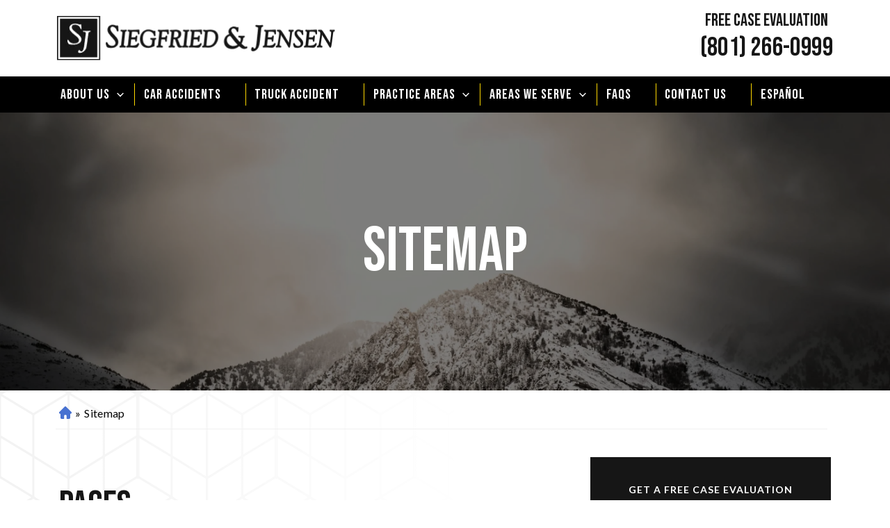

--- FILE ---
content_type: text/html; charset=UTF-8
request_url: https://siegfriedandjensen.com/sitemap/
body_size: 65541
content:
<!DOCTYPE html> <html lang="en"> <head><script>if(navigator.userAgent.match(/MSIE|Internet Explorer/i)||navigator.userAgent.match(/Trident\/7\..*?rv:11/i)){let e=document.location.href;if(!e.match(/[?&]nonitro/)){if(e.indexOf("?")==-1){if(e.indexOf("#")==-1){document.location.href=e+"?nonitro=1"}else{document.location.href=e.replace("#","?nonitro=1#")}}else{if(e.indexOf("#")==-1){document.location.href=e+"&nonitro=1"}else{document.location.href=e.replace("#","&nonitro=1#")}}}}</script><link rel="preconnect" href="https://cdn-ildkifn.nitrocdn.com" /><meta charset="UTF-8" /><meta name="viewport" content="width=device-width, initial-scale=1" /><meta name='robots' content='index, follow, max-image-preview:large, max-snippet:-1, max-video-preview:-1' /><title>Sitemap | Free Consultation</title><meta name="description" content="Sitemap: Siegfried &amp; Jensen over $1.2B won for our clients. FREE Case Review." /><meta property="og:locale" content="en_US" /><meta property="og:type" content="article" /><meta property="og:title" content="Sitemap | Free Consultation" /><meta property="og:description" content="Sitemap: Siegfried &amp; Jensen over $1.2B won for our clients. FREE Case Review." /><meta property="og:url" content="https://siegfriedandjensen.com/sitemap/" /><meta property="og:site_name" content="Siegfried &amp; Jensen" /><meta property="article:modified_time" content="2024-10-15T22:38:24+00:00" /><meta property="og:image" content="https://siegfriedandjensen.com/wp-content/uploads/2024/01/siegfriedjensenlogo-1.png" /><meta property="og:image:width" content="1215" /><meta property="og:image:height" content="687" /><meta property="og:image:type" content="image/png" /><meta name="twitter:card" content="summary_large_image" /><meta name="twitter:label1" content="Est. reading time" /><meta name="twitter:data1" content="1 minute" /><meta name="msapplication-TileColor" content="#da532c" /><meta name="msapplication-config" content="https://siegfriedandjensen.com/wp-content/themes/siegfriedandjensen-theme/assets/favicon/browserconfig.xml" /><meta name="theme-color" content="#ffffff" /><meta name="msapplication-TileImage" content="https://siegfriedandjensen.com/wp-content/uploads/2025/11/cropped-sj-favicon-270x270.png" /><meta name="generator" content="NitroPack" /><script>var NPSH,NitroScrollHelper;NPSH=NitroScrollHelper=function(){let e=null;const o=window.sessionStorage.getItem("nitroScrollPos");function t(){let e=JSON.parse(window.sessionStorage.getItem("nitroScrollPos"))||{};if(typeof e!=="object"){e={}}e[document.URL]=window.scrollY;window.sessionStorage.setItem("nitroScrollPos",JSON.stringify(e))}window.addEventListener("scroll",function(){if(e!==null){clearTimeout(e)}e=setTimeout(t,200)},{passive:true});let r={};r.getScrollPos=()=>{if(!o){return 0}const e=JSON.parse(o);return e[document.URL]||0};r.isScrolled=()=>{return r.getScrollPos()>document.documentElement.clientHeight*.5};return r}();</script><script>(function(){var a=false;var e=document.documentElement.classList;var i=navigator.userAgent.toLowerCase();var n=["android","iphone","ipad"];var r=n.length;var o;var d=null;for(var t=0;t<r;t++){o=n[t];if(i.indexOf(o)>-1)d=o;if(e.contains(o)){a=true;e.remove(o)}}if(a&&d){e.add(d);if(d=="iphone"||d=="ipad"){e.add("ios")}}})();</script><script type="text/worker" id="nitro-web-worker">var preloadRequests=0;var remainingCount={};var baseURI="";self.onmessage=function(e){switch(e.data.cmd){case"RESOURCE_PRELOAD":var o=e.data.requestId;remainingCount[o]=0;e.data.resources.forEach(function(e){preload(e,function(o){return function(){console.log(o+" DONE: "+e);if(--remainingCount[o]==0){self.postMessage({cmd:"RESOURCE_PRELOAD",requestId:o})}}}(o));remainingCount[o]++});break;case"SET_BASEURI":baseURI=e.data.uri;break}};async function preload(e,o){if(typeof URL!=="undefined"&&baseURI){try{var a=new URL(e,baseURI);e=a.href}catch(e){console.log("Worker error: "+e.message)}}console.log("Preloading "+e);try{var n=new Request(e,{mode:"no-cors",redirect:"follow"});await fetch(n);o()}catch(a){console.log(a);var r=new XMLHttpRequest;r.responseType="blob";r.onload=o;r.onerror=o;r.open("GET",e,true);r.send()}}</script><script nitro-exclude>window.nitroGtmExcludes = 'WyJhLHMseSxuLGMsaCxpLGQsZSIsImEsIHMsIHksIG4sIGMsIGgsIGksIGQsIGUiLCJhc3luY1xcLWhpZGUiLCJ2YXIgX3Z3b19jb2RlIiwidHJ1c3Rsb2dvXFwuanMiLCJUcnVzdExvZ28iLCIuKj91c2VcXC50eXBla2l0XFwubmV0Lio/IiwiLio/[base64]/[base64]/YXBwXFwuZWN3aWRcXC5jb20uKj8iLCJwYXlwYWxcXC5jb21cXFwvc2RrXFxcL2pzIiwidmFyIGFuZ2VsbGV5ZV9pbl9jb250ZW50X3BhcmFtIiwiYXBwXFwub250cmFwb3J0XFwuY29tIiwiLio/bXNnc25kclxcLmNvbS4qPyIsIi4qP3NlYXJjaGxpZ2h0XFwucGFydG5lcnNcXFwvcGhvdG9uXFxcL3Bob3Rvbi4qP2pzIiwiLio/cm9vZlxcLXF1b3RlXFwtcHJvXFwtd2lkZ2V0XFwuanMuKj8iLCIuKj9jYWxsdHJrLio/IiwiLio/Y2FsbHJhaWwuKj8iLCIuKj9ibG9naGVyYWRzLio/IiwiLio/[base64]/IiwiaHR0cHNcXDpcXFwvXFxcL2N3dlxcLmlvXFxcLy4qPyIsIi4qP3dlYlxcLmNtcFxcLnVzZXJjZW50cmljc1xcLmV1XFxcL3VpXFxcL2xvYWRlclxcLmpzLio/IiwiLio/b3Nhbm9cXC5jb21cXFwvLio/IiwiaHR0cHNcXDpcXFwvXFxcL2FwaVxcLnNjaGVkdWxlZW5naW5lXFwubmV0XFxcL3NlXFwtd2ViXFwtYXBpLio/[base64]/IiwiLio/bWVkaWFcXC1hbWF6b25cXC5jb20uKj8iLCIuKj9hbXpuX2Fzc29jXy4qPyIsIm1vbnVcXC5kZWxpdmVyeSIsImFkc3BlZWRcXC5uZXQiLCJBZFNwZWVkXyIsImd0bVxcLmpzXFw/aWRcXD0iXQ==';</script><script id="nprl">(()=>{if(window.NPRL!=undefined)return;(function(e){var t=e.prototype;t.after||(t.after=function(){var e,t=arguments,n=t.length,r=0,i=this,o=i.parentNode,a=Node,c=String,u=document;if(o!==null){while(r<n){(e=t[r])instanceof a?(i=i.nextSibling)!==null?o.insertBefore(e,i):o.appendChild(e):o.appendChild(u.createTextNode(c(e)));++r}}})})(Element);var e,t;e=t=function(){var t=false;var r=window.URL||window.webkitURL;var i=true;var o=true;var a=2;var c=null;var u=null;var d=true;var s=window.nitroGtmExcludes!=undefined;var l=s?JSON.parse(atob(window.nitroGtmExcludes)).map(e=>new RegExp(e)):[];var f;var m;var v=null;var p=null;var g=null;var h={touch:["touchmove","touchend"],default:["mousemove","click","keydown","wheel"]};var E=true;var y=[];var w=false;var b=[];var S=0;var N=0;var L=false;var T=0;var R=null;var O=false;var A=false;var C=false;var P=[];var I=[];var M=[];var k=[];var x=false;var _={};var j=new Map;var B="noModule"in HTMLScriptElement.prototype;var q=requestAnimationFrame||mozRequestAnimationFrame||webkitRequestAnimationFrame||msRequestAnimationFrame;const D="gtm.js?id=";function H(e,t){if(!_[e]){_[e]=[]}_[e].push(t)}function U(e,t){if(_[e]){var n=0,r=_[e];for(var n=0;n<r.length;n++){r[n].call(this,t)}}}function Y(){(function(e,t){var r=null;var i=function(e){r(e)};var o=null;var a={};var c=null;var u=null;var d=0;e.addEventListener(t,function(r){if(["load","DOMContentLoaded"].indexOf(t)!=-1){if(u){Q(function(){e.triggerNitroEvent(t)})}c=true}else if(t=="readystatechange"){d++;n.ogReadyState=d==1?"interactive":"complete";if(u&&u>=d){n.documentReadyState=n.ogReadyState;Q(function(){e.triggerNitroEvent(t)})}}});e.addEventListener(t+"Nitro",function(e){if(["load","DOMContentLoaded"].indexOf(t)!=-1){if(!c){e.preventDefault();e.stopImmediatePropagation()}else{}u=true}else if(t=="readystatechange"){u=n.documentReadyState=="interactive"?1:2;if(d<u){e.preventDefault();e.stopImmediatePropagation()}}});switch(t){case"load":o="onload";break;case"readystatechange":o="onreadystatechange";break;case"pageshow":o="onpageshow";break;default:o=null;break}if(o){Object.defineProperty(e,o,{get:function(){return r},set:function(n){if(typeof n!=="function"){r=null;e.removeEventListener(t+"Nitro",i)}else{if(!r){e.addEventListener(t+"Nitro",i)}r=n}}})}Object.defineProperty(e,"addEventListener"+t,{value:function(r){if(r!=t||!n.startedScriptLoading||document.currentScript&&document.currentScript.hasAttribute("nitro-exclude")){}else{arguments[0]+="Nitro"}e.ogAddEventListener.apply(e,arguments);a[arguments[1]]=arguments[0]}});Object.defineProperty(e,"removeEventListener"+t,{value:function(t){var n=a[arguments[1]];arguments[0]=n;e.ogRemoveEventListener.apply(e,arguments)}});Object.defineProperty(e,"triggerNitroEvent"+t,{value:function(t,n){n=n||e;var r=new Event(t+"Nitro",{bubbles:true});r.isNitroPack=true;Object.defineProperty(r,"type",{get:function(){return t},set:function(){}});Object.defineProperty(r,"target",{get:function(){return n},set:function(){}});e.dispatchEvent(r)}});if(typeof e.triggerNitroEvent==="undefined"){(function(){var t=e.addEventListener;var n=e.removeEventListener;Object.defineProperty(e,"ogAddEventListener",{value:t});Object.defineProperty(e,"ogRemoveEventListener",{value:n});Object.defineProperty(e,"addEventListener",{value:function(n){var r="addEventListener"+n;if(typeof e[r]!=="undefined"){e[r].apply(e,arguments)}else{t.apply(e,arguments)}},writable:true});Object.defineProperty(e,"removeEventListener",{value:function(t){var r="removeEventListener"+t;if(typeof e[r]!=="undefined"){e[r].apply(e,arguments)}else{n.apply(e,arguments)}}});Object.defineProperty(e,"triggerNitroEvent",{value:function(t,n){var r="triggerNitroEvent"+t;if(typeof e[r]!=="undefined"){e[r].apply(e,arguments)}}})})()}}).apply(null,arguments)}Y(window,"load");Y(window,"pageshow");Y(window,"DOMContentLoaded");Y(document,"DOMContentLoaded");Y(document,"readystatechange");try{var F=new Worker(r.createObjectURL(new Blob([document.getElementById("nitro-web-worker").textContent],{type:"text/javascript"})))}catch(e){var F=new Worker("data:text/javascript;base64,"+btoa(document.getElementById("nitro-web-worker").textContent))}F.onmessage=function(e){if(e.data.cmd=="RESOURCE_PRELOAD"){U(e.data.requestId,e)}};if(typeof document.baseURI!=="undefined"){F.postMessage({cmd:"SET_BASEURI",uri:document.baseURI})}var G=function(e){if(--S==0){Q(K)}};var W=function(e){e.target.removeEventListener("load",W);e.target.removeEventListener("error",W);e.target.removeEventListener("nitroTimeout",W);if(e.type!="nitroTimeout"){clearTimeout(e.target.nitroTimeout)}if(--N==0&&S==0){Q(J)}};var X=function(e){var t=e.textContent;try{var n=r.createObjectURL(new Blob([t.replace(/^(?:<!--)?(.*?)(?:-->)?$/gm,"$1")],{type:"text/javascript"}))}catch(e){var n="data:text/javascript;base64,"+btoa(t.replace(/^(?:<!--)?(.*?)(?:-->)?$/gm,"$1"))}return n};var K=function(){n.documentReadyState="interactive";document.triggerNitroEvent("readystatechange");document.triggerNitroEvent("DOMContentLoaded");if(window.pageYOffset||window.pageXOffset){window.dispatchEvent(new Event("scroll"))}A=true;Q(function(){if(N==0){Q(J)}Q($)})};var J=function(){if(!A||O)return;O=true;R.disconnect();en();n.documentReadyState="complete";document.triggerNitroEvent("readystatechange");window.triggerNitroEvent("load",document);window.triggerNitroEvent("pageshow",document);if(window.pageYOffset||window.pageXOffset||location.hash){let e=typeof history.scrollRestoration!=="undefined"&&history.scrollRestoration=="auto";if(e&&typeof NPSH!=="undefined"&&NPSH.getScrollPos()>0&&window.pageYOffset>document.documentElement.clientHeight*.5){window.scrollTo(0,NPSH.getScrollPos())}else if(location.hash){try{let e=document.querySelector(location.hash);if(e){e.scrollIntoView()}}catch(e){}}}var e=null;if(a==1){e=eo}else{e=eu}Q(e)};var Q=function(e){setTimeout(e,0)};var V=function(e){if(e.type=="touchend"||e.type=="click"){g=e}};var $=function(){if(d&&g){setTimeout(function(e){return function(){var t=function(e,t,n){var r=new Event(e,{bubbles:true,cancelable:true});if(e=="click"){r.clientX=t;r.clientY=n}else{r.touches=[{clientX:t,clientY:n}]}return r};var n;if(e.type=="touchend"){var r=e.changedTouches[0];n=document.elementFromPoint(r.clientX,r.clientY);n.dispatchEvent(t("touchstart"),r.clientX,r.clientY);n.dispatchEvent(t("touchend"),r.clientX,r.clientY);n.dispatchEvent(t("click"),r.clientX,r.clientY)}else if(e.type=="click"){n=document.elementFromPoint(e.clientX,e.clientY);n.dispatchEvent(t("click"),e.clientX,e.clientY)}}}(g),150);g=null}};var z=function(e){if(e.tagName=="SCRIPT"&&!e.hasAttribute("data-nitro-for-id")&&!e.hasAttribute("nitro-document-write")||e.tagName=="IMG"&&(e.hasAttribute("src")||e.hasAttribute("srcset"))||e.tagName=="IFRAME"&&e.hasAttribute("src")||e.tagName=="LINK"&&e.hasAttribute("href")&&e.hasAttribute("rel")&&e.getAttribute("rel")=="stylesheet"){if(e.tagName==="IFRAME"&&e.src.indexOf("about:blank")>-1){return}var t="";switch(e.tagName){case"LINK":t=e.href;break;case"IMG":if(k.indexOf(e)>-1)return;t=e.srcset||e.src;break;default:t=e.src;break}var n=e.getAttribute("type");if(!t&&e.tagName!=="SCRIPT")return;if((e.tagName=="IMG"||e.tagName=="LINK")&&(t.indexOf("data:")===0||t.indexOf("blob:")===0))return;if(e.tagName=="SCRIPT"&&n&&n!=="text/javascript"&&n!=="application/javascript"){if(n!=="module"||!B)return}if(e.tagName==="SCRIPT"){if(k.indexOf(e)>-1)return;if(e.noModule&&B){return}let t=null;if(document.currentScript){if(document.currentScript.src&&document.currentScript.src.indexOf(D)>-1){t=document.currentScript}if(document.currentScript.hasAttribute("data-nitro-gtm-id")){e.setAttribute("data-nitro-gtm-id",document.currentScript.getAttribute("data-nitro-gtm-id"))}}else if(window.nitroCurrentScript){if(window.nitroCurrentScript.src&&window.nitroCurrentScript.src.indexOf(D)>-1){t=window.nitroCurrentScript}}if(t&&s){let n=false;for(const t of l){n=e.src?t.test(e.src):t.test(e.textContent);if(n){break}}if(!n){e.type="text/googletagmanagerscript";let n=t.hasAttribute("data-nitro-gtm-id")?t.getAttribute("data-nitro-gtm-id"):t.id;if(!j.has(n)){j.set(n,[])}let r=j.get(n);r.push(e);return}}if(!e.src){if(e.textContent.length>0){e.textContent+="\n;if(document.currentScript.nitroTimeout) {clearTimeout(document.currentScript.nitroTimeout);}; setTimeout(function() { this.dispatchEvent(new Event('load')); }.bind(document.currentScript), 0);"}else{return}}else{}k.push(e)}if(!e.hasOwnProperty("nitroTimeout")){N++;e.addEventListener("load",W,true);e.addEventListener("error",W,true);e.addEventListener("nitroTimeout",W,true);e.nitroTimeout=setTimeout(function(){console.log("Resource timed out",e);e.dispatchEvent(new Event("nitroTimeout"))},5e3)}}};var Z=function(e){if(e.hasOwnProperty("nitroTimeout")&&e.nitroTimeout){clearTimeout(e.nitroTimeout);e.nitroTimeout=null;e.dispatchEvent(new Event("nitroTimeout"))}};document.documentElement.addEventListener("load",function(e){if(e.target.tagName=="SCRIPT"||e.target.tagName=="IMG"){k.push(e.target)}},true);document.documentElement.addEventListener("error",function(e){if(e.target.tagName=="SCRIPT"||e.target.tagName=="IMG"){k.push(e.target)}},true);var ee=["appendChild","replaceChild","insertBefore","prepend","append","before","after","replaceWith","insertAdjacentElement"];var et=function(){if(s){window._nitro_setTimeout=window.setTimeout;window.setTimeout=function(e,t,...n){let r=document.currentScript||window.nitroCurrentScript;if(!r||r.src&&r.src.indexOf(D)==-1){return window._nitro_setTimeout.call(window,e,t,...n)}return window._nitro_setTimeout.call(window,function(e,t){return function(...n){window.nitroCurrentScript=e;t(...n)}}(r,e),t,...n)}}ee.forEach(function(e){HTMLElement.prototype["og"+e]=HTMLElement.prototype[e];HTMLElement.prototype[e]=function(...t){if(this.parentNode||this===document.documentElement){switch(e){case"replaceChild":case"insertBefore":t.pop();break;case"insertAdjacentElement":t.shift();break}t.forEach(function(e){if(!e)return;if(e.tagName=="SCRIPT"){z(e)}else{if(e.children&&e.children.length>0){e.querySelectorAll("script").forEach(z)}}})}return this["og"+e].apply(this,arguments)}})};var en=function(){if(s&&typeof window._nitro_setTimeout==="function"){window.setTimeout=window._nitro_setTimeout}ee.forEach(function(e){HTMLElement.prototype[e]=HTMLElement.prototype["og"+e]})};var er=async function(){if(o){ef(f);ef(V);if(v){clearTimeout(v);v=null}}if(T===1){L=true;return}else if(T===0){T=-1}n.startedScriptLoading=true;Object.defineProperty(document,"readyState",{get:function(){return n.documentReadyState},set:function(){}});var e=document.documentElement;var t={attributes:true,attributeFilter:["src"],childList:true,subtree:true};R=new MutationObserver(function(e,t){e.forEach(function(e){if(e.type=="childList"&&e.addedNodes.length>0){e.addedNodes.forEach(function(e){if(!document.documentElement.contains(e)){return}if(e.tagName=="IMG"||e.tagName=="IFRAME"||e.tagName=="LINK"){z(e)}})}if(e.type=="childList"&&e.removedNodes.length>0){e.removedNodes.forEach(function(e){if(e.tagName=="IFRAME"||e.tagName=="LINK"){Z(e)}})}if(e.type=="attributes"){var t=e.target;if(!document.documentElement.contains(t)){return}if(t.tagName=="IFRAME"||t.tagName=="LINK"||t.tagName=="IMG"||t.tagName=="SCRIPT"){z(t)}}})});R.observe(e,t);if(!s){et()}await Promise.all(P);var r=b.shift();var i=null;var a=false;while(r){var c;var u=JSON.parse(atob(r.meta));var d=u.delay;if(r.type=="inline"){var l=document.getElementById(r.id);if(l){l.remove()}else{r=b.shift();continue}c=X(l);if(c===false){r=b.shift();continue}}else{c=r.src}if(!a&&r.type!="inline"&&(typeof u.attributes.async!="undefined"||typeof u.attributes.defer!="undefined")){if(i===null){i=r}else if(i===r){a=true}if(!a){b.push(r);r=b.shift();continue}}var m=document.createElement("script");m.src=c;m.setAttribute("data-nitro-for-id",r.id);for(var p in u.attributes){try{if(u.attributes[p]===false){m.setAttribute(p,"")}else{m.setAttribute(p,u.attributes[p])}}catch(e){console.log("Error while setting script attribute",m,e)}}m.async=false;if(u.canonicalLink!=""&&Object.getOwnPropertyDescriptor(m,"src")?.configurable!==false){(e=>{Object.defineProperty(m,"src",{get:function(){return e.canonicalLink},set:function(){}})})(u)}if(d){setTimeout((function(e,t){var n=document.querySelector("[data-nitro-marker-id='"+t+"']");if(n){n.after(e)}else{document.head.appendChild(e)}}).bind(null,m,r.id),d)}else{m.addEventListener("load",G);m.addEventListener("error",G);if(!m.noModule||!B){S++}var g=document.querySelector("[data-nitro-marker-id='"+r.id+"']");if(g){Q(function(e,t){return function(){e.after(t)}}(g,m))}else{Q(function(e){return function(){document.head.appendChild(e)}}(m))}}r=b.shift()}};var ei=function(){var e=document.getElementById("nitro-deferred-styles");var t=document.createElement("div");t.innerHTML=e.textContent;return t};var eo=async function(e){isPreload=e&&e.type=="NitroPreload";if(!isPreload){T=-1;E=false;if(o){ef(f);ef(V);if(v){clearTimeout(v);v=null}}}if(w===false){var t=ei();let e=t.querySelectorAll('style,link[rel="stylesheet"]');w=e.length;if(w){let e=document.getElementById("nitro-deferred-styles-marker");e.replaceWith.apply(e,t.childNodes)}else if(isPreload){Q(ed)}else{es()}}else if(w===0&&!isPreload){es()}};var ea=function(){var e=ei();var t=e.childNodes;var n;var r=[];for(var i=0;i<t.length;i++){n=t[i];if(n.href){r.push(n.href)}}var o="css-preload";H(o,function(e){eo(new Event("NitroPreload"))});if(r.length){F.postMessage({cmd:"RESOURCE_PRELOAD",resources:r,requestId:o})}else{Q(function(){U(o)})}};var ec=function(){if(T===-1)return;T=1;var e=[];var t,n;for(var r=0;r<b.length;r++){t=b[r];if(t.type!="inline"){if(t.src){n=JSON.parse(atob(t.meta));if(n.delay)continue;if(n.attributes.type&&n.attributes.type=="module"&&!B)continue;e.push(t.src)}}}if(e.length){var i="js-preload";H(i,function(e){T=2;if(L){Q(er)}});F.postMessage({cmd:"RESOURCE_PRELOAD",resources:e,requestId:i})}};var eu=function(){while(I.length){style=I.shift();if(style.hasAttribute("nitropack-onload")){style.setAttribute("onload",style.getAttribute("nitropack-onload"));Q(function(e){return function(){e.dispatchEvent(new Event("load"))}}(style))}}while(M.length){style=M.shift();if(style.hasAttribute("nitropack-onerror")){style.setAttribute("onerror",style.getAttribute("nitropack-onerror"));Q(function(e){return function(){e.dispatchEvent(new Event("error"))}}(style))}}};var ed=function(){if(!x){if(i){Q(function(){var e=document.getElementById("nitro-critical-css");if(e){e.remove()}})}x=true;onStylesLoadEvent=new Event("NitroStylesLoaded");onStylesLoadEvent.isNitroPack=true;window.dispatchEvent(onStylesLoadEvent)}};var es=function(){if(a==2){Q(er)}else{eu()}};var el=function(e){m.forEach(function(t){document.addEventListener(t,e,true)})};var ef=function(e){m.forEach(function(t){document.removeEventListener(t,e,true)})};if(s){et()}return{setAutoRemoveCriticalCss:function(e){i=e},registerScript:function(e,t,n){b.push({type:"remote",src:e,id:t,meta:n})},registerInlineScript:function(e,t){b.push({type:"inline",id:e,meta:t})},registerStyle:function(e,t,n){y.push({href:e,rel:t,media:n})},onLoadStyle:function(e){I.push(e);if(w!==false&&--w==0){Q(ed);if(E){E=false}else{es()}}},onErrorStyle:function(e){M.push(e);if(w!==false&&--w==0){Q(ed);if(E){E=false}else{es()}}},loadJs:function(e,t){if(!e.src){var n=X(e);if(n!==false){e.src=n;e.textContent=""}}if(t){Q(function(e,t){return function(){e.after(t)}}(t,e))}else{Q(function(e){return function(){document.head.appendChild(e)}}(e))}},loadQueuedResources:async function(){window.dispatchEvent(new Event("NitroBootStart"));if(p){clearTimeout(p);p=null}window.removeEventListener("load",e.loadQueuedResources);f=a==1?er:eo;if(!o||g){Q(f)}else{if(navigator.userAgent.indexOf(" Edge/")==-1){ea();H("css-preload",ec)}el(f);if(u){if(c){v=setTimeout(f,c)}}else{}}},fontPreload:function(e){var t="critical-fonts";H(t,function(e){document.getElementById("nitro-critical-fonts").type="text/css"});F.postMessage({cmd:"RESOURCE_PRELOAD",resources:e,requestId:t})},boot:function(){if(t)return;t=true;C=typeof NPSH!=="undefined"&&NPSH.isScrolled();let n=document.prerendering;if(location.hash||C||n){o=false}m=h.default.concat(h.touch);p=setTimeout(e.loadQueuedResources,1500);el(V);if(C){e.loadQueuedResources()}else{window.addEventListener("load",e.loadQueuedResources)}},addPrerequisite:function(e){P.push(e)},getTagManagerNodes:function(e){if(!e)return j;return j.get(e)??[]}}}();var n,r;n=r=function(){var t=document.write;return{documentWrite:function(n,r){if(n&&n.hasAttribute("nitro-exclude")){return t.call(document,r)}var i=null;if(n.documentWriteContainer){i=n.documentWriteContainer}else{i=document.createElement("span");n.documentWriteContainer=i}var o=null;if(n){if(n.hasAttribute("data-nitro-for-id")){o=document.querySelector('template[data-nitro-marker-id="'+n.getAttribute("data-nitro-for-id")+'"]')}else{o=n}}i.innerHTML+=r;i.querySelectorAll("script").forEach(function(e){e.setAttribute("nitro-document-write","")});if(!i.parentNode){if(o){o.parentNode.insertBefore(i,o)}else{document.body.appendChild(i)}}var a=document.createElement("span");a.innerHTML=r;var c=a.querySelectorAll("script");if(c.length){c.forEach(function(t){var n=t.getAttributeNames();var r=document.createElement("script");n.forEach(function(e){r.setAttribute(e,t.getAttribute(e))});r.async=false;if(!t.src&&t.textContent){r.textContent=t.textContent}e.loadJs(r,o)})}},TrustLogo:function(e,t){var n=document.getElementById(e);var r=document.createElement("img");r.src=t;n.parentNode.insertBefore(r,n)},documentReadyState:"loading",ogReadyState:document.readyState,startedScriptLoading:false,loadScriptDelayed:function(e,t){setTimeout(function(){var t=document.createElement("script");t.src=e;document.head.appendChild(t)},t)}}}();document.write=function(e){n.documentWrite(document.currentScript,e)};document.writeln=function(e){n.documentWrite(document.currentScript,e+"\n")};window.NPRL=e;window.NitroResourceLoader=t;window.NPh=n;window.NitroPackHelper=r})();</script><template id="nitro-deferred-styles-marker"></template><style id="nitro-fonts">@font-face{font-family:"Bebas Neue";font-style:normal;font-weight:400;font-display:swap;src:url("https://fonts.gstatic.com/s/bebasneue/v16/JTUSjIg69CK48gW7PXoo9WdhyyTh89ZNpQ.woff2") format("woff2");unicode-range:U+0100-02BA,U+02BD-02C5,U+02C7-02CC,U+02CE-02D7,U+02DD-02FF,U+0304,U+0308,U+0329,U+1D00-1DBF,U+1E00-1E9F,U+1EF2-1EFF,U+2020,U+20A0-20AB,U+20AD-20C0,U+2113,U+2C60-2C7F,U+A720-A7FF}@font-face{font-family:"Bebas Neue";font-style:normal;font-weight:400;font-display:swap;src:url("https://fonts.gstatic.com/s/bebasneue/v16/JTUSjIg69CK48gW7PXoo9WlhyyTh89Y.woff2") format("woff2");unicode-range:U+0000-00FF,U+0131,U+0152-0153,U+02BB-02BC,U+02C6,U+02DA,U+02DC,U+0304,U+0308,U+0329,U+2000-206F,U+20AC,U+2122,U+2191,U+2193,U+2212,U+2215,U+FEFF,U+FFFD}@font-face{font-family:"Lato";font-style:italic;font-weight:100;font-display:swap;src:url("https://fonts.gstatic.com/s/lato/v25/S6u-w4BMUTPHjxsIPx-mPCLC79U11vU.woff2") format("woff2");unicode-range:U+0100-02BA,U+02BD-02C5,U+02C7-02CC,U+02CE-02D7,U+02DD-02FF,U+0304,U+0308,U+0329,U+1D00-1DBF,U+1E00-1E9F,U+1EF2-1EFF,U+2020,U+20A0-20AB,U+20AD-20C0,U+2113,U+2C60-2C7F,U+A720-A7FF}@font-face{font-family:"Lato";font-style:italic;font-weight:100;font-display:swap;src:url("https://fonts.gstatic.com/s/lato/v25/S6u-w4BMUTPHjxsIPx-oPCLC79U1.woff2") format("woff2");unicode-range:U+0000-00FF,U+0131,U+0152-0153,U+02BB-02BC,U+02C6,U+02DA,U+02DC,U+0304,U+0308,U+0329,U+2000-206F,U+20AC,U+2122,U+2191,U+2193,U+2212,U+2215,U+FEFF,U+FFFD}@font-face{font-family:"Lato";font-style:italic;font-weight:300;font-display:swap;src:url("https://fonts.gstatic.com/s/lato/v25/S6u_w4BMUTPHjxsI9w2_FQftx9897sxZ.woff2") format("woff2");unicode-range:U+0100-02BA,U+02BD-02C5,U+02C7-02CC,U+02CE-02D7,U+02DD-02FF,U+0304,U+0308,U+0329,U+1D00-1DBF,U+1E00-1E9F,U+1EF2-1EFF,U+2020,U+20A0-20AB,U+20AD-20C0,U+2113,U+2C60-2C7F,U+A720-A7FF}@font-face{font-family:"Lato";font-style:italic;font-weight:300;font-display:swap;src:url("https://fonts.gstatic.com/s/lato/v25/S6u_w4BMUTPHjxsI9w2_Gwftx9897g.woff2") format("woff2");unicode-range:U+0000-00FF,U+0131,U+0152-0153,U+02BB-02BC,U+02C6,U+02DA,U+02DC,U+0304,U+0308,U+0329,U+2000-206F,U+20AC,U+2122,U+2191,U+2193,U+2212,U+2215,U+FEFF,U+FFFD}@font-face{font-family:"Lato";font-style:italic;font-weight:400;font-display:swap;src:url("https://fonts.gstatic.com/s/lato/v25/S6u8w4BMUTPHjxsAUi-qNiXg7eU0.woff2") format("woff2");unicode-range:U+0100-02BA,U+02BD-02C5,U+02C7-02CC,U+02CE-02D7,U+02DD-02FF,U+0304,U+0308,U+0329,U+1D00-1DBF,U+1E00-1E9F,U+1EF2-1EFF,U+2020,U+20A0-20AB,U+20AD-20C0,U+2113,U+2C60-2C7F,U+A720-A7FF}@font-face{font-family:"Lato";font-style:italic;font-weight:400;font-display:swap;src:url("https://fonts.gstatic.com/s/lato/v25/S6u8w4BMUTPHjxsAXC-qNiXg7Q.woff2") format("woff2");unicode-range:U+0000-00FF,U+0131,U+0152-0153,U+02BB-02BC,U+02C6,U+02DA,U+02DC,U+0304,U+0308,U+0329,U+2000-206F,U+20AC,U+2122,U+2191,U+2193,U+2212,U+2215,U+FEFF,U+FFFD}@font-face{font-family:"Lato";font-style:italic;font-weight:700;font-display:swap;src:url("https://fonts.gstatic.com/s/lato/v25/S6u_w4BMUTPHjxsI5wq_FQftx9897sxZ.woff2") format("woff2");unicode-range:U+0100-02BA,U+02BD-02C5,U+02C7-02CC,U+02CE-02D7,U+02DD-02FF,U+0304,U+0308,U+0329,U+1D00-1DBF,U+1E00-1E9F,U+1EF2-1EFF,U+2020,U+20A0-20AB,U+20AD-20C0,U+2113,U+2C60-2C7F,U+A720-A7FF}@font-face{font-family:"Lato";font-style:italic;font-weight:700;font-display:swap;src:url("https://fonts.gstatic.com/s/lato/v25/S6u_w4BMUTPHjxsI5wq_Gwftx9897g.woff2") format("woff2");unicode-range:U+0000-00FF,U+0131,U+0152-0153,U+02BB-02BC,U+02C6,U+02DA,U+02DC,U+0304,U+0308,U+0329,U+2000-206F,U+20AC,U+2122,U+2191,U+2193,U+2212,U+2215,U+FEFF,U+FFFD}@font-face{font-family:"Lato";font-style:italic;font-weight:900;font-display:swap;src:url("https://fonts.gstatic.com/s/lato/v25/S6u_w4BMUTPHjxsI3wi_FQftx9897sxZ.woff2") format("woff2");unicode-range:U+0100-02BA,U+02BD-02C5,U+02C7-02CC,U+02CE-02D7,U+02DD-02FF,U+0304,U+0308,U+0329,U+1D00-1DBF,U+1E00-1E9F,U+1EF2-1EFF,U+2020,U+20A0-20AB,U+20AD-20C0,U+2113,U+2C60-2C7F,U+A720-A7FF}@font-face{font-family:"Lato";font-style:italic;font-weight:900;font-display:swap;src:url("https://fonts.gstatic.com/s/lato/v25/S6u_w4BMUTPHjxsI3wi_Gwftx9897g.woff2") format("woff2");unicode-range:U+0000-00FF,U+0131,U+0152-0153,U+02BB-02BC,U+02C6,U+02DA,U+02DC,U+0304,U+0308,U+0329,U+2000-206F,U+20AC,U+2122,U+2191,U+2193,U+2212,U+2215,U+FEFF,U+FFFD}@font-face{font-family:"Lato";font-style:normal;font-weight:100;font-display:swap;src:url("https://fonts.gstatic.com/s/lato/v25/S6u8w4BMUTPHh30AUi-qNiXg7eU0.woff2") format("woff2");unicode-range:U+0100-02BA,U+02BD-02C5,U+02C7-02CC,U+02CE-02D7,U+02DD-02FF,U+0304,U+0308,U+0329,U+1D00-1DBF,U+1E00-1E9F,U+1EF2-1EFF,U+2020,U+20A0-20AB,U+20AD-20C0,U+2113,U+2C60-2C7F,U+A720-A7FF}@font-face{font-family:"Lato";font-style:normal;font-weight:100;font-display:swap;src:url("https://fonts.gstatic.com/s/lato/v25/S6u8w4BMUTPHh30AXC-qNiXg7Q.woff2") format("woff2");unicode-range:U+0000-00FF,U+0131,U+0152-0153,U+02BB-02BC,U+02C6,U+02DA,U+02DC,U+0304,U+0308,U+0329,U+2000-206F,U+20AC,U+2122,U+2191,U+2193,U+2212,U+2215,U+FEFF,U+FFFD}@font-face{font-family:"Lato";font-style:normal;font-weight:300;font-display:swap;src:url("https://fonts.gstatic.com/s/lato/v25/S6u9w4BMUTPHh7USSwaPGQ3q5d0N7w.woff2") format("woff2");unicode-range:U+0100-02BA,U+02BD-02C5,U+02C7-02CC,U+02CE-02D7,U+02DD-02FF,U+0304,U+0308,U+0329,U+1D00-1DBF,U+1E00-1E9F,U+1EF2-1EFF,U+2020,U+20A0-20AB,U+20AD-20C0,U+2113,U+2C60-2C7F,U+A720-A7FF}@font-face{font-family:"Lato";font-style:normal;font-weight:300;font-display:swap;src:url("https://fonts.gstatic.com/s/lato/v25/S6u9w4BMUTPHh7USSwiPGQ3q5d0.woff2") format("woff2");unicode-range:U+0000-00FF,U+0131,U+0152-0153,U+02BB-02BC,U+02C6,U+02DA,U+02DC,U+0304,U+0308,U+0329,U+2000-206F,U+20AC,U+2122,U+2191,U+2193,U+2212,U+2215,U+FEFF,U+FFFD}@font-face{font-family:"Lato";font-style:normal;font-weight:400;font-display:swap;src:url("https://fonts.gstatic.com/s/lato/v25/S6uyw4BMUTPHjxAwXiWtFCfQ7A.woff2") format("woff2");unicode-range:U+0100-02BA,U+02BD-02C5,U+02C7-02CC,U+02CE-02D7,U+02DD-02FF,U+0304,U+0308,U+0329,U+1D00-1DBF,U+1E00-1E9F,U+1EF2-1EFF,U+2020,U+20A0-20AB,U+20AD-20C0,U+2113,U+2C60-2C7F,U+A720-A7FF}@font-face{font-family:"Lato";font-style:normal;font-weight:400;font-display:swap;src:url("https://fonts.gstatic.com/s/lato/v25/S6uyw4BMUTPHjx4wXiWtFCc.woff2") format("woff2");unicode-range:U+0000-00FF,U+0131,U+0152-0153,U+02BB-02BC,U+02C6,U+02DA,U+02DC,U+0304,U+0308,U+0329,U+2000-206F,U+20AC,U+2122,U+2191,U+2193,U+2212,U+2215,U+FEFF,U+FFFD}@font-face{font-family:"Lato";font-style:normal;font-weight:700;font-display:swap;src:url("https://fonts.gstatic.com/s/lato/v25/S6u9w4BMUTPHh6UVSwaPGQ3q5d0N7w.woff2") format("woff2");unicode-range:U+0100-02BA,U+02BD-02C5,U+02C7-02CC,U+02CE-02D7,U+02DD-02FF,U+0304,U+0308,U+0329,U+1D00-1DBF,U+1E00-1E9F,U+1EF2-1EFF,U+2020,U+20A0-20AB,U+20AD-20C0,U+2113,U+2C60-2C7F,U+A720-A7FF}@font-face{font-family:"Lato";font-style:normal;font-weight:700;font-display:swap;src:url("https://fonts.gstatic.com/s/lato/v25/S6u9w4BMUTPHh6UVSwiPGQ3q5d0.woff2") format("woff2");unicode-range:U+0000-00FF,U+0131,U+0152-0153,U+02BB-02BC,U+02C6,U+02DA,U+02DC,U+0304,U+0308,U+0329,U+2000-206F,U+20AC,U+2122,U+2191,U+2193,U+2212,U+2215,U+FEFF,U+FFFD}@font-face{font-family:"Lato";font-style:normal;font-weight:900;font-display:swap;src:url("https://fonts.gstatic.com/s/lato/v25/S6u9w4BMUTPHh50XSwaPGQ3q5d0N7w.woff2") format("woff2");unicode-range:U+0100-02BA,U+02BD-02C5,U+02C7-02CC,U+02CE-02D7,U+02DD-02FF,U+0304,U+0308,U+0329,U+1D00-1DBF,U+1E00-1E9F,U+1EF2-1EFF,U+2020,U+20A0-20AB,U+20AD-20C0,U+2113,U+2C60-2C7F,U+A720-A7FF}@font-face{font-family:"Lato";font-style:normal;font-weight:900;font-display:swap;src:url("https://fonts.gstatic.com/s/lato/v25/S6u9w4BMUTPHh50XSwiPGQ3q5d0.woff2") format("woff2");unicode-range:U+0000-00FF,U+0131,U+0152-0153,U+02BB-02BC,U+02C6,U+02DA,U+02DC,U+0304,U+0308,U+0329,U+2000-206F,U+20AC,U+2122,U+2191,U+2193,U+2212,U+2215,U+FEFF,U+FFFD}</style><style type="text/css" id="nitro-critical-css">:root{--wp-block-synced-color:#7a00df;--wp-block-synced-color--rgb:122,0,223;--wp-bound-block-color:var(--wp-block-synced-color);--wp-editor-canvas-background:#ddd;--wp-admin-theme-color:#007cba;--wp-admin-theme-color--rgb:0,124,186;--wp-admin-theme-color-darker-10:#006ba1;--wp-admin-theme-color-darker-10--rgb:0,107,160.5;--wp-admin-theme-color-darker-20:#005a87;--wp-admin-theme-color-darker-20--rgb:0,90,135;--wp-admin-border-width-focus:2px}:root{--wp--preset--font-size--normal:16px;--wp--preset--font-size--huge:42px}:root{--wp--preset--aspect-ratio--square:1;--wp--preset--aspect-ratio--4-3:4/3;--wp--preset--aspect-ratio--3-4:3/4;--wp--preset--aspect-ratio--3-2:3/2;--wp--preset--aspect-ratio--2-3:2/3;--wp--preset--aspect-ratio--16-9:16/9;--wp--preset--aspect-ratio--9-16:9/16;--wp--preset--color--black:#000;--wp--preset--color--cyan-bluish-gray:#abb8c3;--wp--preset--color--white:#fff;--wp--preset--color--pale-pink:#f78da7;--wp--preset--color--vivid-red:#cf2e2e;--wp--preset--color--luminous-vivid-orange:#ff6900;--wp--preset--color--luminous-vivid-amber:#fcb900;--wp--preset--color--light-green-cyan:#7bdcb5;--wp--preset--color--vivid-green-cyan:#00d084;--wp--preset--color--pale-cyan-blue:#8ed1fc;--wp--preset--color--vivid-cyan-blue:#0693e3;--wp--preset--color--vivid-purple:#9b51e0;--wp--preset--gradient--vivid-cyan-blue-to-vivid-purple:linear-gradient(135deg,#0693e3 0%,#9b51e0 100%);--wp--preset--gradient--light-green-cyan-to-vivid-green-cyan:linear-gradient(135deg,#7adcb4 0%,#00d082 100%);--wp--preset--gradient--luminous-vivid-amber-to-luminous-vivid-orange:linear-gradient(135deg,#fcb900 0%,#ff6900 100%);--wp--preset--gradient--luminous-vivid-orange-to-vivid-red:linear-gradient(135deg,#ff6900 0%,#cf2e2e 100%);--wp--preset--gradient--very-light-gray-to-cyan-bluish-gray:linear-gradient(135deg,#eee 0%,#a9b8c3 100%);--wp--preset--gradient--cool-to-warm-spectrum:linear-gradient(135deg,#4aeadc 0%,#9778d1 20%,#cf2aba 40%,#ee2c82 60%,#fb6962 80%,#fef84c 100%);--wp--preset--gradient--blush-light-purple:linear-gradient(135deg,#ffceec 0%,#9896f0 100%);--wp--preset--gradient--blush-bordeaux:linear-gradient(135deg,#fecda5 0%,#fe2d2d 50%,#6b003e 100%);--wp--preset--gradient--luminous-dusk:linear-gradient(135deg,#ffcb70 0%,#c751c0 50%,#4158d0 100%);--wp--preset--gradient--pale-ocean:linear-gradient(135deg,#fff5cb 0%,#b6e3d4 50%,#33a7b5 100%);--wp--preset--gradient--electric-grass:linear-gradient(135deg,#caf880 0%,#71ce7e 100%);--wp--preset--gradient--midnight:linear-gradient(135deg,#020381 0%,#2874fc 100%);--wp--preset--font-size--small:13px;--wp--preset--font-size--medium:20px;--wp--preset--font-size--large:36px;--wp--preset--font-size--x-large:42px;--wp--preset--spacing--20:.44rem;--wp--preset--spacing--30:.67rem;--wp--preset--spacing--40:1rem;--wp--preset--spacing--50:1.5rem;--wp--preset--spacing--60:2.25rem;--wp--preset--spacing--70:3.38rem;--wp--preset--spacing--80:5.06rem;--wp--preset--shadow--natural:6px 6px 9px rgba(0,0,0,.2);--wp--preset--shadow--deep:12px 12px 50px rgba(0,0,0,.4);--wp--preset--shadow--sharp:6px 6px 0px rgba(0,0,0,.2);--wp--preset--shadow--outlined:6px 6px 0px -3px #fff,6px 6px #000;--wp--preset--shadow--crisp:6px 6px 0px #000}:root{--swiper-theme-color:#007aff}:root{--swiper-navigation-size:44px}.container,body:not(.home) .site-inner{width:100%;margin-right:auto;margin-left:auto;padding-right:calc(var(--bs-gutter-x) * .5);padding-left:calc(var(--bs-gutter-x) * .5);--bs-gutter-x:1.5rem;--bs-gutter-y:0}@media (min-width:576px){.container,body:not(.home) .site-inner{max-width:540px}}@media (min-width:768px){.container,body:not(.home) .site-inner{max-width:720px}}@media (min-width:992px){.container,body:not(.home) .site-inner{max-width:960px}}@media (min-width:1200px){.container,body:not(.home) .site-inner{max-width:1140px}}@media (min-width:1400px){.container,body:not(.home) .site-inner{max-width:1320px}}header.header button.burger{position:relative;border:0;-webkit-box-align:center;align-items:center}header.header button.burger{z-index:33333;display:none;overflow:hidden;width:40px;height:40px;padding:0;border-radius:0;outline:0;background:0 0;-webkit-box-pack:end;justify-content:flex-end}@media (max-width:1200px){header.header button.burger{display:-webkit-box;display:flex}}header.header button.burger .burger-svg{width:100%;height:100%}header.header button.burger .burger-svg path{stroke:#000;stroke-width:5px}header.header button.burger .burger-svg path.burger-close{-webkit-transform:translateX(100%);transform:translateX(100%)}.header{width:100%}.gform_button{font-family:"Bebas Neue",sans-serif !important;font-size:27px !important;font-weight:400 !important;font-style:normal !important;line-height:1 !important;position:relative !important;z-index:2 !important;display:-webkit-box !important;display:flex !important;width:-webkit-max-content !important;width:-moz-max-content !important;width:max-content !important;margin:0 auto !important;padding:10px 20px !important;text-align:center !important;text-decoration:none !important;letter-spacing:0 !important;text-transform:uppercase !important;color:#161616 !important;border:0 !important;border-radius:5px !important;background-color:#ffd800 !important;-webkit-box-pack:center !important;justify-content:center !important;-webkit-box-align:center !important;align-items:center !important}.header{position:-webkit-sticky;position:sticky;z-index:996;top:0;left:0}@media (max-width:1200px){.header{margin-bottom:80px}}.header-main{display:-webkit-box;display:flex;width:100%;padding:15px 0;-webkit-box-pack:justify;justify-content:space-between;flex-wrap:wrap;-webkit-box-align:center;align-items:center}@media (max-width:1200px){.header-main{height:80px;padding:0 7px 0 15px}}.header-main-wrap{position:relative;z-index:996;width:100%;background-color:#fff}@media (max-width:1200px){.header-main-wrap{background-color:#fff}.header-main-wrap .container{padding-right:0;padding-left:0}}.header-logotype{display:block}.header-logotype img,.header-logotype picture{display:block;width:400px;height:auto}@media (max-width:1200px){.header-logotype img,.header-logotype picture{width:200px;height:auto}}.header-cta{display:-webkit-box;display:flex;flex-direction:column;width:-webkit-max-content;width:-moz-max-content;width:max-content;-webkit-box-orient:vertical;-webkit-box-direction:normal;-webkit-box-pack:center;justify-content:center;-webkit-box-align:center;align-items:center}@media (max-width:1200px){.header-cta{position:fixed;z-index:995;top:80px;left:0;flex-direction:column;width:100%;height:80px;padding:0 15px;background-color:#000;-webkit-box-orient:vertical;-webkit-box-direction:normal}}.header-cta a:not(.phone){font-family:"Bebas Neue",sans-serif;font-size:25px;font-weight:500;line-height:1.2;position:relative;display:block;margin-bottom:5px;letter-spacing:initial;text-transform:uppercase;color:#161616}@media (max-width:1200px){.header-cta a:not(.phone){display:none}}.header-cta a.phone{font-family:"Bebas Neue",sans-serif;font-size:38px;font-weight:400;line-height:1.1;display:-webkit-box;display:flex;margin-bottom:4px;-webkit-transform:translateY(-2px);transform:translateY(-2px);letter-spacing:.01em;text-transform:uppercase;color:#161616;-webkit-box-pack:center;justify-content:center;-webkit-box-align:center;align-items:center}@media (max-width:1200px){.header-cta a.phone{font-size:35px;font-weight:700;letter-spacing:1px;color:#ffd800}}.header-nav{width:100%;padding:10px 0;background-color:#000}@media (max-width:1200px){.header-nav{position:fixed;z-index:996;right:-110%;bottom:0;width:300px;height:calc(100% - 80px);padding:0;border-top:2px solid #000;border-left:2px solid #000;background-color:#fff;box-shadow:none}}@media (max-width:576px){.header-nav{width:100%;border-left:none}}@media (max-width:1200px){.header-nav .container{width:100%;height:100%;padding-right:0;padding-left:0}}.header-menu{display:-webkit-box;display:flex;width:100%;-webkit-box-pack:justify;justify-content:space-between;-webkit-box-align:center;align-items:center}@media (max-width:1200px){.header-menu{overflow-x:hidden;overflow-y:auto;flex-direction:column;width:100%;height:100%;padding:15px 0 150px;-webkit-box-orient:vertical;-webkit-box-direction:normal;-webkit-box-pack:start;justify-content:flex-start;-webkit-box-align:start;align-items:flex-start}}.genesis-nav-menu,.menu{width:100%}.menu{display:-webkit-box;display:flex;margin:0;padding:0;-webkit-box-pack:justify;justify-content:space-between;-webkit-box-align:center;align-items:center}@media (max-width:1200px){.menu{flex-direction:column;-webkit-box-orient:vertical;-webkit-box-direction:normal;-webkit-box-pack:start;justify-content:flex-start;-webkit-box-align:start;align-items:flex-start}}.menu li{position:relative;list-style-type:none}.menu li a{font-family:"Bebas Neue",sans-serif}.menu>li{position:relative;z-index:2;padding-right:35px;border-right:solid 1px #ffd800}.menu>li:nth-last-child(1){border-right:none}@media (min-width:1200px){.menu>li{margin:0 5px}.menu>li::after{position:absolute;bottom:-10px;left:0;display:block;width:100%;height:10px;content:""}}@media (max-width:1200px){.menu>li{width:100%;margin-bottom:0}}.menu>li>a{display:-webkit-box;display:flex;-webkit-box-pack:center;justify-content:center}.menu>li>a{font-size:20px;font-weight:400;padding:0;letter-spacing:1px;text-transform:uppercase;color:#fff;background-color:transparent;-webkit-box-align:center;align-items:center}@media (max-width:1200px){.menu>li>a{font-size:14px;font-weight:400;display:inline-block;width:100%;padding:15px;letter-spacing:1px;text-transform:uppercase;color:#000;background-color:transparent;-webkit-box-pack:start;justify-content:flex-start}}.menu li.menu-item-has-children,.menu>li>a{position:relative}.menu li.menu-item-has-children::before{position:absolute;z-index:1;top:45%;right:15px;display:inline-block;width:10px;height:10px;padding:2px;content:"";-webkit-transform:translateY(-50%) rotate(-45deg);transform:translateY(-50%) rotate(-45deg);border:solid #fff;border-width:0 2.2px 2.2px 0}@media (max-width:1200px){.menu li.menu-item-has-children::before{top:17px;right:23px;-webkit-transform:rotate(45deg);transform:rotate(45deg);border:solid #000;border-width:0 2px 2px 0}.menu li.menu-item-has-children>a{width:-webkit-max-content;width:-moz-max-content;width:max-content}}.menu>li.menu-item-has-children::before{-webkit-transform:translateY(-45%) rotate(45deg) scale(.7);transform:translateY(-45%) rotate(45deg) scale(.7)}@media (max-width:1200px){.menu>li.menu-item-has-children::before{top:17px;right:23px;-webkit-transform:rotate(45deg);transform:rotate(45deg)}}.menu .sub-menu{position:absolute;z-index:-1;top:calc(100% + 10px);left:0;display:-webkit-box;display:flex;width:230px;margin:0;padding:0;-webkit-transform:translateY(10px);transform:translateY(10px);opacity:0;background-color:#fff;box-shadow:0 0 8px 0 rgba(34,60,80,.2);flex-wrap:wrap}@media (min-width:1200px){.menu .sub-menu{padding:10px 0}}@media (max-width:1200px){.menu .sub-menu{position:static;top:initial;left:initial;display:none;visibility:visible;width:100%;margin:0;padding:0 0 10px 10px;-webkit-transform:initial;transform:initial;opacity:1;border-bottom:none;background-color:#fff;box-shadow:none}}.menu .sub-menu .sub-menu li,.menu .sub-menu li{width:100%}.menu .sub-menu li.menu-item-has-children::before{top:17px;right:10px;width:8px;height:8px;border:solid #000;border-width:0 1.6px 1.6px 0}@media (max-width:1200px){.menu .sub-menu li.menu-item-has-children::before{top:15px;right:22px;border-width:0 2px 2px 0;border-color:#000}}.menu .sub-menu a{display:-webkit-box;display:flex;width:100%}.menu .sub-menu a{font-family:Lato,sans-serif;font-size:14px;font-weight:700;line-height:1.2;padding:8px 10px;letter-spacing:1px;text-transform:capitalize;color:#000;border:0;-webkit-box-pack:justify;justify-content:space-between;-webkit-box-align:center;align-items:center}@media (max-width:1200px){.menu .sub-menu a{font-size:13px;font-weight:700;width:100%;padding:15px;letter-spacing:normal;text-transform:capitalize;color:#000}}.menu .sub-menu .sub-menu{z-index:10;top:-10px;left:100%;width:200px;margin:0}@media (max-width:1200px){.menu .sub-menu .sub-menu{width:100%}}@media (max-width:1200px){.menu .sub-menu .sub-menu{top:initial;left:initial;display:none}}.footer-form p{text-align:center;color:#fff}.footer-form form,.sidebar .standard-form form{max-width:750px;margin:0 auto}.footer-form form .gform_fields{row-gap:10px !important}.footer-form form label,.sidebar .standard-form form label{color:#fff !important}.footer-form form input:not([type=submit]),.sidebar .standard-form form input:not([type=submit]){padding:15px 10px !important;border:0;border-radius:5px}.footer-form form textarea,.sidebar .standard-form form textarea{border-radius:5px;min-block-size:180px !important}.internal-hero{background-position:top;background-size:cover}.internal-hero__inner{display:-webkit-box;display:flex;min-height:400px;-webkit-box-align:center;align-items:center;-webkit-box-pack:center;justify-content:center}@media (max-width:992px){.internal-hero__inner{min-height:300px}}.internal-hero__inner h1{font-family:"Bebas Neue",sans-serif;font-size:90px;font-weight:500;line-height:1;margin:20px 0;text-align:center;color:#fff}@media (max-width:992px){.internal-hero__inner h1{font-size:42px}}.breadcrumb{font-size:16px;font-weight:400;line-height:1.6;display:-webkit-box;display:flex;width:100%;margin:20px -5px 40px;padding-bottom:10px;padding-left:0;letter-spacing:.3px;color:#000;border-bottom:1px solid rgba(241,241,241,.9450980392);-webkit-box-pack:start;justify-content:flex-start;-webkit-box-align:start;align-items:flex-start;flex-wrap:wrap}@media (max-width:767px){.breadcrumb{font-size:14px}}.breadcrumb li{padding:0 5px;list-style-type:none}.breadcrumb>li:first-child>a:first-child{display:inline-block;overflow:hidden;width:18px;height:18px;-webkit-transform:translateY(2px);transform:translateY(2px);color:transparent;background-image:url("https://cdn-ildkifn.nitrocdn.com/yDgkYBvwpHchyLIeovBTNvvCVHhnyuWE/assets/images/optimized/rev-d786693/siegfriedandjensen.com/wp-content/themes/siegfriedandjensen-theme/assets/app/svg/home.svg");background-repeat:no-repeat;background-position:center center;background-size:contain}.breadcrumb>li:first-child>a:first-child.nitro-lazy{background-image:none !important}.breadcrumb a{font-size:16px;font-weight:400;color:#036f9e}@media (max-width:767px){.breadcrumb a{font-size:14px}}body:not(.home) .content-sidebar-wrap{position:relative;display:-webkit-box;display:flex;width:100%;flex-wrap:wrap}body:not(.home) .content-sidebar-wrap main{width:66.66666667%;padding-bottom:30px}@media (max-width:1200px){body:not(.home) .content-sidebar-wrap main{width:100%}}body:not(.home) .content-sidebar-wrap aside{width:33.33333333%;padding-bottom:30px;padding-left:24px}@media (max-width:1200px){body:not(.home) .content-sidebar-wrap aside{width:100%;padding-left:0}}.site-container{width:100%;word-wrap:break-word}body:not(.home) .site-container{display:-webkit-box;display:flex;flex-direction:column;min-height:100vh;-webkit-box-orient:vertical;-webkit-box-direction:normal}body:not(.home) .site-container .site-inner{margin:0 auto;padding-right:15px;padding-left:15px;-webkit-box-flex:2;flex-grow:2}body:not(.home) .entry-content:not(.default-content)>:first-child:not(img.wp-post-image){margin:0 0 30px}body:not(.home) .entry-content h2{font-family:"Bebas Neue",sans-serif;font-weight:400;line-height:1.1;margin:40px 0 30px}@media (max-width:767px){body:not(.home) .entry-content h2{line-height:1.2}}body:not(.home) .entry-content h2{font-size:55px;color:#161616}@media (max-width:767px){body:not(.home) .entry-content h2{font-size:35px}}body:not(.home) .entry-content ul{margin:30px 0}body:not(.home) .entry-content ul li{font-size:18px;line-height:1.8;margin:0 0 10px;color:#000}@media (max-width:767px){body:not(.home) .entry-content ul li{font-size:16px;line-height:1.6}}body:not(.home) .entry-content ul a{font-weight:500;color:#036f9e}.sidebar .faq-page-thumb img{display:block;width:100%;height:100%;-o-object-fit:cover;object-fit:cover;-o-object-position:center center;object-position:center center}.sidebar .widget:not(:first-child){margin-top:30px}.sidebar .widget-title{font-family:"Bebas Neue",sans-serif;font-size:36px;font-weight:700;line-height:1.1;display:block;margin:0;padding:20px;text-align:center;color:#fff;background-color:#000;box-shadow:0 0 8px 0 rgba(34,60,80,.2)}@media (max-width:767px){.sidebar .widget-title{font-size:22px}}@media (max-width:576px){.sidebar .widget-title{padding:40px 15px 35px}}.sidebar .faq-page-listing{width:100%;margin-top:-1px;padding:0 20px 30px;background-color:#161616}@media (max-width:767px){.sidebar .faq-page-listing{padding:0 15px 30px}}.sidebar .faq-page-link{display:block;width:100%}.sidebar .faq-page-title{font-family:"Bebas Neue",sans-serif;font-size:20px;font-weight:400;line-height:1.3;margin:0 0 10px;letter-spacing:normal;text-transform:capitalize;color:#fff}@media (max-width:767px){.sidebar .faq-page-title{font-size:18px}}.sidebar .faq-page-thumb{width:100%;height:250px}@media (max-width:576px){.sidebar .faq-page-thumb{width:100%;height:250px}}.sidebar .standard-form,body .sidebar .widget-title-faq{padding:40px 20px 35px;border-radius:0;background-color:#161616}body .sidebar .widget-title-faq{font-family:"Bebas Neue",sans-serif;font-size:36px;font-weight:700;line-height:1.1;margin:0;letter-spacing:normal;color:#fff}@media (max-width:767px){body .sidebar .widget-title-faq{font-size:32px;padding:40px 15px 35px}}.sidebar .standard-form{width:100%}@media (max-width:767px){.sidebar .standard-form{padding:40px 15px 35px}}.sidebar .standard-form-head{width:100%}.sidebar .standard-form-head .top-title{font-family:Lato,sans-serif;font-size:14px;font-weight:700;line-height:1;display:block;width:100%;text-align:center;letter-spacing:1px;text-transform:uppercase;color:#fff}@media (max-width:767px){.sidebar .standard-form-head .top-title{font-size:10px}}.sidebar .standard-form-head .bottom-title{font-family:"Bebas Neue",sans-serif;font-size:36px;font-weight:700;line-height:1.1;display:block}.sidebar .standard-form-head .bottom-title{width:100%;margin:0;padding:15px 0 22px;text-align:center;letter-spacing:1px;text-transform:capitalize;color:#ffd800}@media (max-width:767px){.sidebar .standard-form-head .bottom-title{font-size:28px}}.sidebar .standard-form form .gform_fields{display:-webkit-box !important;display:flex !important;flex-direction:column !important;-webkit-box-orient:vertical !important;-webkit-box-direction:normal !important;row-gap:10px !important}body .site-container{background:-webkit-gradient(linear,left top,right top,from(transparent),color-stop(55%,#fff)),url("https://cdn-ildkifn.nitrocdn.com/yDgkYBvwpHchyLIeovBTNvvCVHhnyuWE/assets/images/optimized/rev-d786693/siegfriedandjensen.com/wp-content/themes/siegfriedandjensen-theme/assets/app/img/bg-pattern-min.png");background:linear-gradient(to right,transparent,#fff 55%),url("https://cdn-ildkifn.nitrocdn.com/yDgkYBvwpHchyLIeovBTNvvCVHhnyuWE/assets/images/optimized/rev-d786693/siegfriedandjensen.com/wp-content/themes/siegfriedandjensen-theme/assets/app/img/bg-pattern-min.png");background-repeat:repeat;background-position:top left;background-size:auto}body .site-container.nitro-lazy{background:none !important}*,::after,::before{box-sizing:border-box}*{font-variant-numeric:lining-nums}body{font-family:Lato,sans-serif;font-size:18px;line-height:1.6;margin:0;-webkit-font-smoothing:antialiased;-moz-osx-font-smoothing:grayscale;text-rendering:optimizeLegibility}body a{text-decoration:none;outline:0}body p:empty{display:none}.gform_wrapper.gravity-theme fieldset,.gform_wrapper.gravity-theme legend{background:0 0;padding:0}.gform_wrapper.gravity-theme fieldset{border:none;display:block;margin:0}.gform_wrapper.gravity-theme legend{margin-left:0;margin-right:0}.gform_wrapper.gravity-theme ::-ms-reveal{display:none}@media only screen and (max-width:641px){.gform_wrapper.gravity-theme input:not([type=radio]):not([type=checkbox]):not([type=image]):not([type=file]){line-height:2;min-height:32px}.gform_wrapper.gravity-theme textarea{line-height:1.5}}.gform_wrapper.gravity-theme .gf_invisible{left:-9999px;position:absolute;visibility:hidden}.gform_wrapper.gravity-theme .gform_hidden{display:none}.gform_wrapper.gravity-theme .hidden_label .gfield_label{border:0;clip:rect(1px,1px,1px,1px);clip-path:inset(50%);height:1px;margin:-1px;overflow:hidden;padding:0;position:absolute;width:1px;word-wrap:normal !important}.gform_wrapper.gravity-theme .gfield textarea{width:100%}.gform_wrapper.gravity-theme .gfield textarea.medium{height:192px}.gform_wrapper.gravity-theme .gfield input{max-width:100%}.gform_wrapper.gravity-theme .gfield input.large{width:100%}.gform_wrapper.gravity-theme *{box-sizing:border-box}.gform_wrapper.gravity-theme .gform_fields{display:grid;grid-column-gap:2%;-ms-grid-columns:(1fr 2%) [12];grid-row-gap:16px;grid-template-columns:repeat(12,1fr);grid-template-rows:repeat(auto-fill,auto);width:100%}.gform_wrapper.gravity-theme .gfield{grid-column:1/-1;min-width:0}.gform_wrapper.gravity-theme .gfield.gfield--width-full{grid-column:span 12;-ms-grid-column-span:12}.gform_wrapper.gravity-theme .gfield.gfield--width-half{grid-column:span 6;-ms-grid-column-span:6}@media (max-width:640px){.gform_wrapper.gravity-theme .gform_fields{grid-column-gap:0}.gform_wrapper.gravity-theme .gfield:not(.gfield--width-full){grid-column:1/-1}}.gform_wrapper.gravity-theme .gfield_label{display:inline-block;font-size:16px;font-weight:700;margin-bottom:8px;padding:0}.gform_wrapper.gravity-theme .gform_footer{display:flex}.gform_wrapper.gravity-theme .gform_footer input{align-self:flex-end}.gform_wrapper.gravity-theme .gform_footer{margin:6px 0 0;padding:16px 0}.gform_wrapper.gravity-theme .gform_footer input{margin-bottom:8px}.gform_wrapper.gravity-theme .gform_footer input+input{margin-left:8px}.gform_wrapper.gravity-theme .gfield_checkbox label{display:inline-block;font-size:15px}.gform_wrapper.gravity-theme .gfield-choice-input{display:inline-block;margin-top:0;top:0;vertical-align:middle}.gform_wrapper.gravity-theme .gfield-choice-input+label{margin-bottom:0;max-width:calc(100% - 32px);vertical-align:middle}.gform_wrapper.gravity-theme input[type=email],.gform_wrapper.gravity-theme input[type=tel],.gform_wrapper.gravity-theme input[type=text],.gform_wrapper.gravity-theme textarea{font-size:15px;margin-bottom:0;margin-top:0;padding:8px}:where(section h1),:where(article h1),:where(nav h1),:where(aside h1){font-size:2em}</style>  <template data-nitro-marker-id="fb416876613b415b533254085399092c-1"></template>  <link rel="alternate" hreflang="es" href="https://siegfriedandjensen.com/es/mapa-del-sitio/" /><link rel="alternate" hreflang="x-default" href="https://siegfriedandjensen.com/sitemap/" /><link rel="alternate" hreflang="en" href="https://siegfriedandjensen.com/sitemap/" />    <link rel="canonical" href="https://siegfriedandjensen.com/sitemap/" />               <script type="application/ld+json" class="yoast-schema-graph">{"@context":"https://schema.org","@graph":[{"@type":"WebPage","@id":"https://siegfriedandjensen.com/sitemap/","url":"https://siegfriedandjensen.com/sitemap/","name":"Sitemap | Free Consultation","isPartOf":{"@id":"https://siegfriedandjensen.com/#website"},"datePublished":"2020-07-21T12:35:00+00:00","dateModified":"2024-10-15T22:38:24+00:00","description":"Sitemap: Siegfried & Jensen over $1.2B won for our clients. FREE Case Review.","breadcrumb":{"@id":"https://siegfriedandjensen.com/sitemap/#breadcrumb"},"inLanguage":"en","potentialAction":[{"@type":"ReadAction","target":["https://siegfriedandjensen.com/sitemap/"]}]},{"@type":"BreadcrumbList","@id":"https://siegfriedandjensen.com/sitemap/#breadcrumb","itemListElement":[{"@type":"ListItem","position":1,"name":"Home","item":"https://siegfriedandjensen.com/"},{"@type":"ListItem","position":2,"name":"Sitemap"}]},{"@type":"WebSite","@id":"https://siegfriedandjensen.com/#website","url":"https://siegfriedandjensen.com/","name":"Siegfried & Jensen","description":"","publisher":{"@id":"https://siegfriedandjensen.com/#organization"},"inLanguage":"en"},{"@type":"Organization","@id":"https://siegfriedandjensen.com/#organization","name":"Siegfried & Jensen","url":"https://siegfriedandjensen.com/","logo":{"@type":"ImageObject","inLanguage":"en","@id":"https://siegfriedandjensen.com/#/schema/logo/image/","url":"https://siegfriedandjensen.com/wp-content/uploads/2025/07/s-j-logo.png","contentUrl":"https://siegfriedandjensen.com/wp-content/uploads/2025/07/s-j-logo.png","width":696,"height":696,"caption":"Siegfried & Jensen"},"image":{"@id":"https://siegfriedandjensen.com/#/schema/logo/image/"}}]}</script>  <link rel="alternate" title="oEmbed (JSON)" type="application/json+oembed" href="https://siegfriedandjensen.com/wp-json/oembed/1.0/embed?url=https%3A%2F%2Fsiegfriedandjensen.com%2Fsitemap%2F" /> <link rel="alternate" title="oEmbed (XML)" type="text/xml+oembed" href="https://siegfriedandjensen.com/wp-json/oembed/1.0/embed?url=https%3A%2F%2Fsiegfriedandjensen.com%2Fsitemap%2F&#038;format=xml" />        <template data-nitro-marker-id="brb-public-main-js-js-extra"></template> <template data-nitro-marker-id="brb-public-main-js-js"></template> <template data-nitro-marker-id="jquery-core-js"></template> <template data-nitro-marker-id="jquery-migrate-js"></template> <link rel="apple-touch-icon" sizes="180x180" href="https://cdn-ildkifn.nitrocdn.com/yDgkYBvwpHchyLIeovBTNvvCVHhnyuWE/assets/images/optimized/rev-d786693/siegfriedandjensen.com/wp-content/themes/siegfriedandjensen-theme/assets/favicon/apple-touch-icon.png" /> <link rel="shortcut icon" href="https://cdn-ildkifn.nitrocdn.com/yDgkYBvwpHchyLIeovBTNvvCVHhnyuWE/assets/images/optimized/rev-d786693/siegfriedandjensen.com/wp-content/themes/siegfriedandjensen-theme/assets/favicon/favicon.ico" /> <link rel="icon" type="image/png" sizes="48x48" href="https://cdn-ildkifn.nitrocdn.com/yDgkYBvwpHchyLIeovBTNvvCVHhnyuWE/assets/images/optimized/rev-d786693/siegfriedandjensen.com/wp-content/themes/siegfriedandjensen-theme/assets/favicon/favicon-48x48.png" /> <link rel="manifest" href="https://siegfriedandjensen.com/wp-content/themes/siegfriedandjensen-theme/assets/favicon/site.webmanifest" /> <link rel="mask-icon" color="#5bbad5" href="https://cdn-ildkifn.nitrocdn.com/yDgkYBvwpHchyLIeovBTNvvCVHhnyuWE/assets/images/optimized/rev-d786693/siegfriedandjensen.com/wp-content/themes/siegfriedandjensen-theme/assets/favicon/favicon.svg" />    <link rel="https://api.w.org/" href="https://siegfriedandjensen.com/wp-json/" /><link rel="alternate" title="JSON" type="application/json" href="https://siegfriedandjensen.com/wp-json/wp/v2/pages/381" /><link rel="EditURI" type="application/rsd+xml" title="RSD" href="https://siegfriedandjensen.com/xmlrpc.php?rsd" /> <link rel='shortlink' href='https://siegfriedandjensen.com/?p=381' /> <link rel="preconnect" href="https://fonts.googleapis.com" /> <link rel="preconnect" href="https://fonts.gstatic.com" crossorigin />  <script nitro-exclude id="52bc2d287b2d3f811554ab59ab4c0539-1" data-nitro-gtm-id="52bc2d287b2d3f811554ab59ab4c0539-1">
        (function(w, d, s, l, i) {
            w[l] = w[l] || [];
            w[l].push({
                'gtm.start': new Date().getTime(),
                event: 'gtm.js'
            });
            var f = d.getElementsByTagName(s)[0],
                j = d.createElement(s),
                dl = l != 'dataLayer' ? '&l=' + l : '';
            j.async = true;
            j.src =
                'https://www.googletagmanager.com/gtm.js?id=' + i + dl;
            f.parentNode.insertBefore(j, f);
        })(window, document, 'script', 'dataLayer', 'GTM-K29N6T');
    </script> <template data-nitro-marker-id="ac3a0a3c3296a13cdac0ea2754fa9c2c-1"></template> <template data-nitro-marker-id="e09814f69050e24b447dcdf4c7db92e3-1"></template> <link rel="pingback" href="https://siegfriedandjensen.com/xmlrpc.php" /> <link rel="icon" sizes="32x32" href="https://cdn-ildkifn.nitrocdn.com/yDgkYBvwpHchyLIeovBTNvvCVHhnyuWE/assets/images/optimized/rev-d786693/siegfriedandjensen.com/wp-content/uploads/2025/11/cropped-sj-favicon-32x32.png" /> <link rel="icon" sizes="192x192" href="https://cdn-ildkifn.nitrocdn.com/yDgkYBvwpHchyLIeovBTNvvCVHhnyuWE/assets/images/optimized/rev-d786693/siegfriedandjensen.com/wp-content/uploads/2025/11/cropped-sj-favicon-192x192.png" /> <link rel="apple-touch-icon" href="https://cdn-ildkifn.nitrocdn.com/yDgkYBvwpHchyLIeovBTNvvCVHhnyuWE/assets/images/optimized/rev-d786693/siegfriedandjensen.com/wp-content/uploads/2025/11/cropped-sj-favicon-180x180.png" />     <script nitro-exclude>window.IS_NITROPACK=!0;window.NITROPACK_STATE='FRESH';</script><style>.nitro-cover{visibility:hidden!important;}</style><script nitro-exclude>window.nitro_lazySizesConfig=window.nitro_lazySizesConfig||{};window.nitro_lazySizesConfig.lazyClass="nitro-lazy";nitro_lazySizesConfig.srcAttr="nitro-lazy-src";nitro_lazySizesConfig.srcsetAttr="nitro-lazy-srcset";nitro_lazySizesConfig.expand=10;nitro_lazySizesConfig.expFactor=1;nitro_lazySizesConfig.hFac=1;nitro_lazySizesConfig.loadMode=1;nitro_lazySizesConfig.ricTimeout=50;nitro_lazySizesConfig.loadHidden=true;(function(){let t=null;let e=false;let a=false;let i=window.scrollY;let r=Date.now();function n(){window.removeEventListener("scroll",n);window.nitro_lazySizesConfig.expand=300}function o(t){let e=t.timeStamp-r;let a=Math.abs(i-window.scrollY)/e;let n=Math.max(a*200,300);r=t.timeStamp;i=window.scrollY;window.nitro_lazySizesConfig.expand=n}window.addEventListener("scroll",o,{passive:true});window.addEventListener("NitroStylesLoaded",function(){e=true});window.addEventListener("load",function(){a=true});document.addEventListener("lazybeforeunveil",function(t){let e=false;let a=t.target.getAttribute("nitro-lazy-mask");if(a){let i="url("+a+")";t.target.style.maskImage=i;t.target.style.webkitMaskImage=i;e=true}let i=t.target.getAttribute("nitro-lazy-bg");if(i){let a=t.target.style.backgroundImage.replace("[data-uri]",i.replace(/\(/g,"%28").replace(/\)/g,"%29"));if(a===t.target.style.backgroundImage){a="url("+i.replace(/\(/g,"%28").replace(/\)/g,"%29")+")"}t.target.style.backgroundImage=a;e=true}if(t.target.tagName=="VIDEO"){if(t.target.hasAttribute("nitro-lazy-poster")){t.target.setAttribute("poster",t.target.getAttribute("nitro-lazy-poster"))}else if(!t.target.hasAttribute("poster")){t.target.setAttribute("preload","metadata")}e=true}let r=t.target.getAttribute("data-nitro-fragment-id");if(r){if(!window.loadNitroFragment(r,"lazy")){t.preventDefault();return false}}if(t.target.classList.contains("av-animated-generic")){t.target.classList.add("avia_start_animation","avia_start_delayed_animation");e=true}if(!e){let e=t.target.tagName.toLowerCase();if(e!=="img"&&e!=="iframe"){t.target.querySelectorAll("img[nitro-lazy-src],img[nitro-lazy-srcset]").forEach(function(t){t.classList.add("nitro-lazy")})}}})})();</script><script id="nitro-lazyloader">(function(e,t){if(typeof module=="object"&&module.exports){module.exports=lazySizes}else{e.lazySizes=t(e,e.document,Date)}})(window,function e(e,t,r){"use strict";if(!e.IntersectionObserver||!t.getElementsByClassName||!e.MutationObserver){return}var i,n;var a=t.documentElement;var s=e.HTMLPictureElement;var o="addEventListener";var l="getAttribute";var c=e[o].bind(e);var u=e.setTimeout;var f=e.requestAnimationFrame||u;var d=e.requestIdleCallback||u;var v=/^picture$/i;var m=["load","error","lazyincluded","_lazyloaded"];var g=Array.prototype.forEach;var p=function(e,t){return e.classList.contains(t)};var z=function(e,t){e.classList.add(t)};var h=function(e,t){e.classList.remove(t)};var y=function(e,t,r){var i=r?o:"removeEventListener";if(r){y(e,t)}m.forEach(function(r){e[i](r,t)})};var b=function(e,r,n,a,s){var o=t.createEvent("CustomEvent");if(!n){n={}}n.instance=i;o.initCustomEvent(r,!a,!s,n);e.dispatchEvent(o);return o};var C=function(t,r){var i;if(!s&&(i=e.picturefill||n.pf)){i({reevaluate:true,elements:[t]})}else if(r&&r.src){t.src=r.src}};var w=function(e,t){return(getComputedStyle(e,null)||{})[t]};var E=function(e,t,r){r=r||e.offsetWidth;while(r<n.minSize&&t&&!e._lazysizesWidth){r=t.offsetWidth;t=t.parentNode}return r};var A=function(){var e,r;var i=[];var n=function(){var t;e=true;r=false;while(i.length){t=i.shift();t[0].apply(t[1],t[2])}e=false};return function(a){if(e){a.apply(this,arguments)}else{i.push([a,this,arguments]);if(!r){r=true;(t.hidden?u:f)(n)}}}}();var x=function(e,t){return t?function(){A(e)}:function(){var t=this;var r=arguments;A(function(){e.apply(t,r)})}};var L=function(e){var t;var i=0;var a=n.throttleDelay;var s=n.ricTimeout;var o=function(){t=false;i=r.now();e()};var l=d&&s>49?function(){d(o,{timeout:s});if(s!==n.ricTimeout){s=n.ricTimeout}}:x(function(){u(o)},true);return function(e){var n;if(e=e===true){s=33}if(t){return}t=true;n=a-(r.now()-i);if(n<0){n=0}if(e||n<9){l()}else{u(l,n)}}};var T=function(e){var t,i;var n=99;var a=function(){t=null;e()};var s=function(){var e=r.now()-i;if(e<n){u(s,n-e)}else{(d||a)(a)}};return function(){i=r.now();if(!t){t=u(s,n)}}};var _=function(){var i,s;var o,f,d,m;var E;var T=new Set;var _=new Map;var M=/^img$/i;var R=/^iframe$/i;var W="onscroll"in e&&!/glebot/.test(navigator.userAgent);var O=0;var S=0;var F=function(e){O--;if(S){S--}if(e&&e.target){y(e.target,F)}if(!e||O<0||!e.target){O=0;S=0}if(G.length&&O-S<1&&O<3){u(function(){while(G.length&&O-S<1&&O<4){J({target:G.shift()})}})}};var I=function(e){if(E==null){E=w(t.body,"visibility")=="hidden"}return E||!(w(e.parentNode,"visibility")=="hidden"&&w(e,"visibility")=="hidden")};var P=function(e){z(e.target,n.loadedClass);h(e.target,n.loadingClass);h(e.target,n.lazyClass);y(e.target,D)};var B=x(P);var D=function(e){B({target:e.target})};var $=function(e,t){try{e.contentWindow.location.replace(t)}catch(r){e.src=t}};var k=function(e){var t;var r=e[l](n.srcsetAttr);if(t=n.customMedia[e[l]("data-media")||e[l]("media")]){e.setAttribute("media",t)}if(r){e.setAttribute("srcset",r)}};var q=x(function(e,t,r,i,a){var s,o,c,f,m,p;if(!(m=b(e,"lazybeforeunveil",t)).defaultPrevented){if(i){if(r){z(e,n.autosizesClass)}else{e.setAttribute("sizes",i)}}o=e[l](n.srcsetAttr);s=e[l](n.srcAttr);if(a){c=e.parentNode;f=c&&v.test(c.nodeName||"")}p=t.firesLoad||"src"in e&&(o||s||f);m={target:e};if(p){y(e,F,true);clearTimeout(d);d=u(F,2500);z(e,n.loadingClass);y(e,D,true)}if(f){g.call(c.getElementsByTagName("source"),k)}if(o){e.setAttribute("srcset",o)}else if(s&&!f){if(R.test(e.nodeName)){$(e,s)}else{e.src=s}}if(o||f){C(e,{src:s})}}A(function(){if(e._lazyRace){delete e._lazyRace}if(!p||e.complete){if(p){F(m)}else{O--}P(m)}})});var H=function(e){if(n.isPaused)return;var t,r;var a=M.test(e.nodeName);var o=a&&(e[l](n.sizesAttr)||e[l]("sizes"));var c=o=="auto";if(c&&a&&(e.src||e.srcset)&&!e.complete&&!p(e,n.errorClass)){return}t=b(e,"lazyunveilread").detail;if(c){N.updateElem(e,true,e.offsetWidth)}O++;if((r=G.indexOf(e))!=-1){G.splice(r,1)}_.delete(e);T.delete(e);i.unobserve(e);s.unobserve(e);q(e,t,c,o,a)};var j=function(e){var t,r;for(t=0,r=e.length;t<r;t++){if(e[t].isIntersecting===false){continue}H(e[t].target)}};var G=[];var J=function(e,r){var i,n,a,s;for(n=0,a=e.length;n<a;n++){if(r&&e[n].boundingClientRect.width>0&&e[n].boundingClientRect.height>0){_.set(e[n].target,{rect:e[n].boundingClientRect,scrollTop:t.documentElement.scrollTop,scrollLeft:t.documentElement.scrollLeft})}if(e[n].boundingClientRect.bottom<=0&&e[n].boundingClientRect.right<=0&&e[n].boundingClientRect.left<=0&&e[n].boundingClientRect.top<=0){continue}if(!e[n].isIntersecting){continue}s=e[n].target;if(O-S<1&&O<4){S++;H(s)}else if((i=G.indexOf(s))==-1){G.push(s)}else{G.splice(i,1)}}};var K=function(){var e,t;for(e=0,t=o.length;e<t;e++){if(!o[e]._lazyAdd&&!o[e].classList.contains(n.loadedClass)){o[e]._lazyAdd=true;i.observe(o[e]);s.observe(o[e]);T.add(o[e]);if(!W){H(o[e])}}}};var Q=function(){if(n.isPaused)return;if(_.size===0)return;const r=t.documentElement.scrollTop;const i=t.documentElement.scrollLeft;E=null;const a=r+e.innerHeight+n.expand;const s=i+e.innerWidth+n.expand*n.hFac;const o=r-n.expand;const l=(i-n.expand)*n.hFac;for(let e of _){const[t,r]=e;const i=r.rect.top+r.scrollTop;const n=r.rect.bottom+r.scrollTop;const c=r.rect.left+r.scrollLeft;const u=r.rect.right+r.scrollLeft;if(n>=o&&i<=a&&u>=l&&c<=s&&I(t)){H(t)}}};return{_:function(){m=r.now();o=t.getElementsByClassName(n.lazyClass);i=new IntersectionObserver(j);s=new IntersectionObserver(J,{rootMargin:n.expand+"px "+n.expand*n.hFac+"px"});const e=new ResizeObserver(e=>{if(T.size===0)return;s.disconnect();s=new IntersectionObserver(J,{rootMargin:n.expand+"px "+n.expand*n.hFac+"px"});_=new Map;for(let e of T){s.observe(e)}});e.observe(t.documentElement);c("scroll",L(Q),true);new MutationObserver(K).observe(a,{childList:true,subtree:true,attributes:true});K()},unveil:H}}();var N=function(){var e;var r=x(function(e,t,r,i){var n,a,s;e._lazysizesWidth=i;i+="px";e.setAttribute("sizes",i);if(v.test(t.nodeName||"")){n=t.getElementsByTagName("source");for(a=0,s=n.length;a<s;a++){n[a].setAttribute("sizes",i)}}if(!r.detail.dataAttr){C(e,r.detail)}});var i=function(e,t,i){var n;var a=e.parentNode;if(a){i=E(e,a,i);n=b(e,"lazybeforesizes",{width:i,dataAttr:!!t});if(!n.defaultPrevented){i=n.detail.width;if(i&&i!==e._lazysizesWidth){r(e,a,n,i)}}}};var a=function(){var t;var r=e.length;if(r){t=0;for(;t<r;t++){i(e[t])}}};var s=T(a);return{_:function(){e=t.getElementsByClassName(n.autosizesClass);c("resize",s)},checkElems:s,updateElem:i}}();var M=function(){if(!M.i){M.i=true;N._();_._()}};(function(){var t;var r={lazyClass:"lazyload",lazyWaitClass:"lazyloadwait",loadedClass:"lazyloaded",loadingClass:"lazyloading",preloadClass:"lazypreload",errorClass:"lazyerror",autosizesClass:"lazyautosizes",srcAttr:"data-src",srcsetAttr:"data-srcset",sizesAttr:"data-sizes",minSize:40,customMedia:{},init:true,hFac:.8,loadMode:2,expand:400,ricTimeout:0,throttleDelay:125,isPaused:false};n=e.nitro_lazySizesConfig||e.nitro_lazysizesConfig||{};for(t in r){if(!(t in n)){n[t]=r[t]}}u(function(){if(n.init){M()}})})();i={cfg:n,autoSizer:N,loader:_,init:M,uP:C,aC:z,rC:h,hC:p,fire:b,gW:E,rAF:A};return i});</script><script nitro-exclude>(function(){var t={childList:false,attributes:true,subtree:false,attributeFilter:["src"],attributeOldValue:true};var e=null;var r=[];function n(t){let n=r.indexOf(t);if(n>-1){r.splice(n,1);e.disconnect();a()}t.src=t.getAttribute("nitro-og-src");t.parentNode.querySelector(".nitro-removable-overlay")?.remove()}function i(){if(!e){e=new MutationObserver(function(t,e){t.forEach(t=>{if(t.type=="attributes"&&t.attributeName=="src"){let r=t.target;let n=r.getAttribute("nitro-og-src");let i=r.src;if(i!=n&&t.oldValue!==null){e.disconnect();let o=i.replace(t.oldValue,"");if(i.indexOf("data:")===0&&["?","&"].indexOf(o.substr(0,1))>-1){if(n.indexOf("?")>-1){r.setAttribute("nitro-og-src",n+"&"+o.substr(1))}else{r.setAttribute("nitro-og-src",n+"?"+o.substr(1))}}r.src=t.oldValue;a()}}})})}return e}function o(e){i().observe(e,t)}function a(){r.forEach(o)}window.addEventListener("message",function(t){if(t.data.action&&t.data.action==="playBtnClicked"){var e=document.getElementsByTagName("iframe");for(var r=0;r<e.length;r++){if(t.source===e[r].contentWindow){n(e[r])}}}});document.addEventListener("DOMContentLoaded",function(){document.querySelectorAll("iframe[nitro-og-src]").forEach(t=>{r.push(t)});a()})})();</script><script id="fb416876613b415b533254085399092c-1" type="nitropack/inlinescript" class="nitropack-inline-script">
var gform;gform||(document.addEventListener("gform_main_scripts_loaded",function(){gform.scriptsLoaded=!0}),document.addEventListener("gform/theme/scripts_loaded",function(){gform.themeScriptsLoaded=!0}),window.addEventListener("DOMContentLoaded",function(){gform.domLoaded=!0}),gform={domLoaded:!1,scriptsLoaded:!1,themeScriptsLoaded:!1,isFormEditor:()=>"function"==typeof InitializeEditor,callIfLoaded:function(o){return!(!gform.domLoaded||!gform.scriptsLoaded||!gform.themeScriptsLoaded&&!gform.isFormEditor()||(gform.isFormEditor()&&console.warn("The use of gform.initializeOnLoaded() is deprecated in the form editor context and will be removed in Gravity Forms 3.1."),o(),0))},initializeOnLoaded:function(o){gform.callIfLoaded(o)||(document.addEventListener("gform_main_scripts_loaded",()=>{gform.scriptsLoaded=!0,gform.callIfLoaded(o)}),document.addEventListener("gform/theme/scripts_loaded",()=>{gform.themeScriptsLoaded=!0,gform.callIfLoaded(o)}),window.addEventListener("DOMContentLoaded",()=>{gform.domLoaded=!0,gform.callIfLoaded(o)}))},hooks:{action:{},filter:{}},addAction:function(o,r,e,t){gform.addHook("action",o,r,e,t)},addFilter:function(o,r,e,t){gform.addHook("filter",o,r,e,t)},doAction:function(o){gform.doHook("action",o,arguments)},applyFilters:function(o){return gform.doHook("filter",o,arguments)},removeAction:function(o,r){gform.removeHook("action",o,r)},removeFilter:function(o,r,e){gform.removeHook("filter",o,r,e)},addHook:function(o,r,e,t,n){null==gform.hooks[o][r]&&(gform.hooks[o][r]=[]);var d=gform.hooks[o][r];null==n&&(n=r+"_"+d.length),gform.hooks[o][r].push({tag:n,callable:e,priority:t=null==t?10:t})},doHook:function(r,o,e){var t;if(e=Array.prototype.slice.call(e,1),null!=gform.hooks[r][o]&&((o=gform.hooks[r][o]).sort(function(o,r){return o.priority-r.priority}),o.forEach(function(o){"function"!=typeof(t=o.callable)&&(t=window[t]),"action"==r?t.apply(null,e):e[0]=t.apply(null,e)})),"filter"==r)return e[0]},removeHook:function(o,r,t,n){var e;null!=gform.hooks[o][r]&&(e=(e=gform.hooks[o][r]).filter(function(o,r,e){return!!(null!=n&&n!=o.tag||null!=t&&t!=o.priority)}),gform.hooks[o][r]=e)}});
</script><script id="brb-public-main-js-js-extra" type="nitropack/inlinescript" class="nitropack-inline-script">
var brb_vars = {"ajaxurl":"https://siegfriedandjensen.com/wp-admin/admin-ajax.php","gavatar":"https://siegfriedandjensen.com/wp-content/plugins/business-reviews-bundle/assets/img/google_avatar.png"};
//# sourceURL=brb-public-main-js-js-extra
</script><script id="ac3a0a3c3296a13cdac0ea2754fa9c2c-1" type="nitropack/inlinescript" class="nitropack-inline-script">
        (function(h,o,t,j,a,r){
            h.hj=h.hj||function(){(h.hj.q=h.hj.q||[]).push(arguments)};
            h._hjSettings={hjid:3291967,hjsv:6};
            a=o.getElementsByTagName('head')[0];
            r=o.createElement('script');r.async=1;
            r.src=t+h._hjSettings.hjid+j+h._hjSettings.hjsv;
            a.appendChild(r);
        })(window,document,'https://static.hotjar.com/c/hotjar-','.js?sv=');
    </script><script id="e09814f69050e24b447dcdf4c7db92e3-1" type="nitropack/inlinescript" class="nitropack-inline-script">var _tvq=window._tvq=window._tvq||[];(function(){var t="https:"==document.location.protocol?"https://collector-12782.tvsquared.com/":"http://collector-12782.tvsquared.com/";_tvq.push(["setSiteId","TV-8172271872-1"]);_tvq.push(["setTrackerUrl",t+"tv2track.php"]);_tvq.push([function(){this.deleteCustomVariable(5,"page")}]);_tvq.push(["trackPageView"]);var e=document,r=e.createElement("script"),c=e.getElementsByTagName("script")[0];r.type="text/javascript";r.defer=true;r.async=true;r.src=t+"tv2track.js";c.parentNode.insertBefore(r,c)})();</script><script id="a6c9aded7ebc63d1b0fbea7b3e42e58b-1" type="nitropack/inlinescript" class="nitropack-inline-script">
document.getElementById( "ak_js_1" ).setAttribute( "value", ( new Date() ).getTime() );
</script><script id="ce9169cccf14035fa574b1f78ae6e336-1" type="nitropack/inlinescript" class="nitropack-inline-script">
gform.initializeOnLoaded( function() {gformInitSpinner( 6, 'https://siegfriedandjensen.com/wp-content/plugins/gravityforms/images/spinner.svg', true );jQuery('#gform_ajax_frame_6').on('load',function(){var contents = jQuery(this).contents().find('*').html();var is_postback = contents.indexOf('GF_AJAX_POSTBACK') >= 0;if(!is_postback){return;}var form_content = jQuery(this).contents().find('#gform_wrapper_6');var is_confirmation = jQuery(this).contents().find('#gform_confirmation_wrapper_6').length > 0;var is_redirect = contents.indexOf('gformRedirect(){') >= 0;var is_form = form_content.length > 0 && ! is_redirect && ! is_confirmation;var mt = parseInt(jQuery('html').css('margin-top'), 10) + parseInt(jQuery('body').css('margin-top'), 10) + 100;if(is_form){form_content.find('form').css('opacity', 0);jQuery('#gform_wrapper_6').html(form_content.html());if(form_content.hasClass('gform_validation_error')){jQuery('#gform_wrapper_6').addClass('gform_validation_error');} else {jQuery('#gform_wrapper_6').removeClass('gform_validation_error');}setTimeout( function() { /* delay the scroll by 50 milliseconds to fix a bug in chrome */ jQuery(document).scrollTop(jQuery('#gform_wrapper_6').offset().top - mt); }, 50 );if(window['gformInitDatepicker']) {gformInitDatepicker();}if(window['gformInitPriceFields']) {gformInitPriceFields();}var current_page = jQuery('#gform_source_page_number_6').val();gformInitSpinner( 6, 'https://siegfriedandjensen.com/wp-content/plugins/gravityforms/images/spinner.svg', true );jQuery(document).trigger('gform_page_loaded', [6, current_page]);window['gf_submitting_6'] = false;}else if(!is_redirect){var confirmation_content = jQuery(this).contents().find('.GF_AJAX_POSTBACK').html();if(!confirmation_content){confirmation_content = contents;}jQuery('#gform_wrapper_6').replaceWith(confirmation_content);jQuery(document).scrollTop(jQuery('#gf_6').offset().top - mt);jQuery(document).trigger('gform_confirmation_loaded', [6]);window['gf_submitting_6'] = false;wp.a11y.speak(jQuery('#gform_confirmation_message_6').text());}else{jQuery('#gform_6').append(contents);if(window['gformRedirect']) {gformRedirect();}}jQuery(document).trigger("gform_pre_post_render", [{ formId: "6", currentPage: "current_page", abort: function() { this.preventDefault(); } }]);        if (event && event.defaultPrevented) {                return;        }        const gformWrapperDiv = document.getElementById( "gform_wrapper_6" );        if ( gformWrapperDiv ) {            const visibilitySpan = document.createElement( "span" );            visibilitySpan.id = "gform_visibility_test_6";            gformWrapperDiv.insertAdjacentElement( "afterend", visibilitySpan );        }        const visibilityTestDiv = document.getElementById( "gform_visibility_test_6" );        let postRenderFired = false;        function triggerPostRender() {            if ( postRenderFired ) {                return;            }            postRenderFired = true;            gform.core.triggerPostRenderEvents( 6, current_page );            if ( visibilityTestDiv ) {                visibilityTestDiv.parentNode.removeChild( visibilityTestDiv );            }        }        function debounce( func, wait, immediate ) {            var timeout;            return function() {                var context = this, args = arguments;                var later = function() {                    timeout = null;                    if ( !immediate ) func.apply( context, args );                };                var callNow = immediate && !timeout;                clearTimeout( timeout );                timeout = setTimeout( later, wait );                if ( callNow ) func.apply( context, args );            };        }        const debouncedTriggerPostRender = debounce( function() {            triggerPostRender();        }, 200 );        if ( visibilityTestDiv && visibilityTestDiv.offsetParent === null ) {            const observer = new MutationObserver( ( mutations ) => {                mutations.forEach( ( mutation ) => {                    if ( mutation.type === 'attributes' && visibilityTestDiv.offsetParent !== null ) {                        debouncedTriggerPostRender();                        observer.disconnect();                    }                });            });            observer.observe( document.body, {                attributes: true,                childList: false,                subtree: true,                attributeFilter: [ 'style', 'class' ],            });        } else {            triggerPostRender();        }    } );} );
</script><script id="4bd9d55f7e4dde2160c1ca506e60175e-1" type="nitropack/inlinescript" class="nitropack-inline-script">
document.getElementById( "ak_js_2" ).setAttribute( "value", ( new Date() ).getTime() );
</script><script id="62c98427d3cf44dae54632cf647371a7-1" type="nitropack/inlinescript" class="nitropack-inline-script">
gform.initializeOnLoaded( function() {gformInitSpinner( 1, 'https://siegfriedandjensen.com/wp-content/plugins/gravityforms/images/spinner.svg', true );jQuery('#gform_ajax_frame_1').on('load',function(){var contents = jQuery(this).contents().find('*').html();var is_postback = contents.indexOf('GF_AJAX_POSTBACK') >= 0;if(!is_postback){return;}var form_content = jQuery(this).contents().find('#gform_wrapper_1');var is_confirmation = jQuery(this).contents().find('#gform_confirmation_wrapper_1').length > 0;var is_redirect = contents.indexOf('gformRedirect(){') >= 0;var is_form = form_content.length > 0 && ! is_redirect && ! is_confirmation;var mt = parseInt(jQuery('html').css('margin-top'), 10) + parseInt(jQuery('body').css('margin-top'), 10) + 100;if(is_form){form_content.find('form').css('opacity', 0);jQuery('#gform_wrapper_1').html(form_content.html());if(form_content.hasClass('gform_validation_error')){jQuery('#gform_wrapper_1').addClass('gform_validation_error');} else {jQuery('#gform_wrapper_1').removeClass('gform_validation_error');}setTimeout( function() { /* delay the scroll by 50 milliseconds to fix a bug in chrome */ jQuery(document).scrollTop(jQuery('#gform_wrapper_1').offset().top - mt); }, 50 );if(window['gformInitDatepicker']) {gformInitDatepicker();}if(window['gformInitPriceFields']) {gformInitPriceFields();}var current_page = jQuery('#gform_source_page_number_1').val();gformInitSpinner( 1, 'https://siegfriedandjensen.com/wp-content/plugins/gravityforms/images/spinner.svg', true );jQuery(document).trigger('gform_page_loaded', [1, current_page]);window['gf_submitting_1'] = false;}else if(!is_redirect){var confirmation_content = jQuery(this).contents().find('.GF_AJAX_POSTBACK').html();if(!confirmation_content){confirmation_content = contents;}jQuery('#gform_wrapper_1').replaceWith(confirmation_content);jQuery(document).scrollTop(jQuery('#gf_1').offset().top - mt);jQuery(document).trigger('gform_confirmation_loaded', [1]);window['gf_submitting_1'] = false;wp.a11y.speak(jQuery('#gform_confirmation_message_1').text());}else{jQuery('#gform_1').append(contents);if(window['gformRedirect']) {gformRedirect();}}jQuery(document).trigger("gform_pre_post_render", [{ formId: "1", currentPage: "current_page", abort: function() { this.preventDefault(); } }]);        if (event && event.defaultPrevented) {                return;        }        const gformWrapperDiv = document.getElementById( "gform_wrapper_1" );        if ( gformWrapperDiv ) {            const visibilitySpan = document.createElement( "span" );            visibilitySpan.id = "gform_visibility_test_1";            gformWrapperDiv.insertAdjacentElement( "afterend", visibilitySpan );        }        const visibilityTestDiv = document.getElementById( "gform_visibility_test_1" );        let postRenderFired = false;        function triggerPostRender() {            if ( postRenderFired ) {                return;            }            postRenderFired = true;            gform.core.triggerPostRenderEvents( 1, current_page );            if ( visibilityTestDiv ) {                visibilityTestDiv.parentNode.removeChild( visibilityTestDiv );            }        }        function debounce( func, wait, immediate ) {            var timeout;            return function() {                var context = this, args = arguments;                var later = function() {                    timeout = null;                    if ( !immediate ) func.apply( context, args );                };                var callNow = immediate && !timeout;                clearTimeout( timeout );                timeout = setTimeout( later, wait );                if ( callNow ) func.apply( context, args );            };        }        const debouncedTriggerPostRender = debounce( function() {            triggerPostRender();        }, 200 );        if ( visibilityTestDiv && visibilityTestDiv.offsetParent === null ) {            const observer = new MutationObserver( ( mutations ) => {                mutations.forEach( ( mutation ) => {                    if ( mutation.type === 'attributes' && visibilityTestDiv.offsetParent !== null ) {                        debouncedTriggerPostRender();                        observer.disconnect();                    }                });            });            observer.observe( document.body, {                attributes: true,                childList: false,                subtree: true,                attributeFilter: [ 'style', 'class' ],            });        } else {            triggerPostRender();        }    } );} );
</script><script id="515c3ab6f873d400e76bf6911b2aaa62-1" type="nitropack/inlinescript" class="nitropack-inline-script">
    (function() {
        var fd = document.createElement("script"); fd.type = "text/javascript"; fd.async = true;
        fd.src = ("https:" == document.location.protocol ? "https://" : "http://") + "cdn.juvoleads.com/tag/9262391398.js?v="+Math.floor(Math.random()*9999999999);
        var s = document.getElementsByTagName("script")[0]; s.parentNode.insertBefore(fd, s);
    })();
    </script><script id="60edb5aeab62b53a5935fa120f0b3262-1" type="nitropack/inlinescript" class="nitropack-inline-script">
              (function(e){
                  var el = document.createElement('script');
                  el.setAttribute('data-account', '5MgwYtkwc8');
                  el.setAttribute('src', 'https://cdn.userway.org/widget.js');
                  document.body.appendChild(el);
                })();
              </script><script id="5ac2f7aacb50c5a1e68ec94bb6438ee5-1" type="nitropack/inlinescript" class="nitropack-inline-script">(function(){function e(e,n,t){let r="";if(t){const e=new Date;e.setTime(e.getTime()+t*24*60*60*1e3);r="; expires="+e.toUTCString()}document.cookie=e+"="+(n||"")+r+"; path=/"}function n(e){const n=e+"=";const t=document.cookie.split(";");for(let e=0;e<t.length;e++){let r=t[e];while(r.charAt(0)===" ")r=r.substring(1,r.length);if(r.indexOf(n)===0)return r.substring(n.length,r.length)}return null}const t=window.location.href;let r=n("landing_url");if(!r){e("landing_url",t,1);r=n("landing_url")}let l=n("referrer_url");if(document.referrer&&document.referrer.indexOf(window.location.host)===-1){e("referrer_url",document.referrer,180);l=document.referrer}const o=document.getElementsByName("conversion_url");const i=document.getElementsByName("landing_url");const u=document.getElementsByName("referrer_url");for(let e=0;e<o.length;e++){o[e].value=t}for(let e=0;e<i.length;e++){i[e].value=r}for(let e=0;e<u.length;e++){u[e].value=l}})();</script><script id="wp-i18n-js-after" type="nitropack/inlinescript" class="nitropack-inline-script">
wp.i18n.setLocaleData( { 'text direction\u0004ltr': [ 'ltr' ] } );
//# sourceURL=wp-i18n-js-after
</script><script id="gform_gravityforms-js-extra" type="nitropack/inlinescript" class="nitropack-inline-script">
var gform_i18n = {"datepicker":{"days":{"monday":"Mo","tuesday":"Tu","wednesday":"We","thursday":"Th","friday":"Fr","saturday":"Sa","sunday":"Su"},"months":{"january":"January","february":"February","march":"March","april":"April","may":"May","june":"June","july":"July","august":"August","september":"September","october":"October","november":"November","december":"December"},"firstDay":1,"iconText":"Select date"}};
var gf_legacy_multi = [];
var gform_gravityforms = {"strings":{"invalid_file_extension":"This type of file is not allowed. Must be one of the following:","delete_file":"Delete this file","in_progress":"in progress","file_exceeds_limit":"File exceeds size limit","illegal_extension":"This type of file is not allowed.","max_reached":"Maximum number of files reached","unknown_error":"There was a problem while saving the file on the server","currently_uploading":"Please wait for the uploading to complete","cancel":"Cancel","cancel_upload":"Cancel this upload","cancelled":"Cancelled","error":"Error","message":"Message"},"vars":{"images_url":"https://siegfriedandjensen.com/wp-content/plugins/gravityforms/images"}};
var gf_global = {"gf_currency_config":{"name":"U.S. Dollar","symbol_left":"$","symbol_right":"","symbol_padding":"","thousand_separator":",","decimal_separator":".","decimals":2,"code":"USD"},"base_url":"https://siegfriedandjensen.com/wp-content/plugins/gravityforms","number_formats":[],"spinnerUrl":"https://siegfriedandjensen.com/wp-content/plugins/gravityforms/images/spinner.svg","version_hash":"96f9cc820f8fdaf980f383db415cfadf","strings":{"newRowAdded":"New row added.","rowRemoved":"Row removed","formSaved":"The form has been saved.  The content contains the link to return and complete the form."}};
var gf_global = {"gf_currency_config":{"name":"U.S. Dollar","symbol_left":"$","symbol_right":"","symbol_padding":"","thousand_separator":",","decimal_separator":".","decimals":2,"code":"USD"},"base_url":"https://siegfriedandjensen.com/wp-content/plugins/gravityforms","number_formats":[],"spinnerUrl":"https://siegfriedandjensen.com/wp-content/plugins/gravityforms/images/spinner.svg","version_hash":"96f9cc820f8fdaf980f383db415cfadf","strings":{"newRowAdded":"New row added.","rowRemoved":"Row removed","formSaved":"The form has been saved.  The content contains the link to return and complete the form."}};
//# sourceURL=gform_gravityforms-js-extra
</script><script id="gform_conditional_logic-js-extra" type="nitropack/inlinescript" class="nitropack-inline-script">
var gf_legacy = {"is_legacy":""};
var gf_legacy = {"is_legacy":""};
//# sourceURL=gform_conditional_logic-js-extra
</script><script id="gform_gravityforms_theme-js-extra" type="nitropack/inlinescript" class="nitropack-inline-script">
var gform_theme_config = {"common":{"form":{"honeypot":{"version_hash":"96f9cc820f8fdaf980f383db415cfadf"},"ajax":{"ajaxurl":"https://siegfriedandjensen.com/wp-admin/admin-ajax.php","ajax_submission_nonce":"4e0c5f0358","i18n":{"step_announcement":"Step %1$s of %2$s, %3$s","unknown_error":"There was an unknown error processing your request. Please try again."}}}},"hmr_dev":"","public_path":"https://siegfriedandjensen.com/wp-content/plugins/gravityforms/assets/js/dist/","config_nonce":"cff561f1e9"};
//# sourceURL=gform_gravityforms_theme-js-extra
</script><script id="53bcabd8b9b8d76310e1d2d51196821b-1" type="nitropack/inlinescript" class="nitropack-inline-script">
gform.initializeOnLoaded( function() { jQuery(document).on('gform_post_render', function(event, formId, currentPage){if(formId == 6) {gf_global["number_formats"][6] = {"5":{"price":false,"value":false},"6":{"price":false,"value":false},"2":{"price":false,"value":false},"3":{"price":false,"value":false},"4":{"price":false,"value":false},"7":{"price":false,"value":false}};if(window['jQuery']){if(!window['gf_form_conditional_logic'])window['gf_form_conditional_logic'] = new Array();window['gf_form_conditional_logic'][6] = { logic: { 0: {"field":"","section":null} }, dependents: { 0: [0] }, animation: 0, defaults: [], fields: {"5":[0],"6":[0],"2":[0],"3":[0],"4":[0],"7":[0]} }; if(!window['gf_number_format'])window['gf_number_format'] = 'decimal_dot';jQuery(document).ready(function(){gform.utils.trigger({ event: 'gform/conditionalLogic/init/start', native: false, data: { formId: 6, fields: null, isInit: true } });window['gformInitPriceFields']();gf_apply_rules(6, [0], true);jQuery('#gform_wrapper_6').show();jQuery('#gform_wrapper_6 form').css('opacity', '');jQuery(document).trigger('gform_post_conditional_logic', [6, null, true]);gform.utils.trigger({ event: 'gform/conditionalLogic/init/end', native: false, data: { formId: 6, fields: null, isInit: true } });} );} jQuery('#input_6_2').mask('(999) 999-9999').bind('keypress', function(e){if(e.which == 13){jQuery(this).blur();} } );} } );jQuery(document).on('gform_post_conditional_logic', function(event, formId, fields, isInit){} ) } );
</script><script id="3c394cf7d3b0b9a505650c5ce82af395-1" type="nitropack/inlinescript" class="nitropack-inline-script">
gform.initializeOnLoaded( function() {jQuery(document).trigger("gform_pre_post_render", [{ formId: "6", currentPage: "1", abort: function() { this.preventDefault(); } }]);        if (event && event.defaultPrevented) {                return;        }        const gformWrapperDiv = document.getElementById( "gform_wrapper_6" );        if ( gformWrapperDiv ) {            const visibilitySpan = document.createElement( "span" );            visibilitySpan.id = "gform_visibility_test_6";            gformWrapperDiv.insertAdjacentElement( "afterend", visibilitySpan );        }        const visibilityTestDiv = document.getElementById( "gform_visibility_test_6" );        let postRenderFired = false;        function triggerPostRender() {            if ( postRenderFired ) {                return;            }            postRenderFired = true;            gform.core.triggerPostRenderEvents( 6, 1 );            if ( visibilityTestDiv ) {                visibilityTestDiv.parentNode.removeChild( visibilityTestDiv );            }        }        function debounce( func, wait, immediate ) {            var timeout;            return function() {                var context = this, args = arguments;                var later = function() {                    timeout = null;                    if ( !immediate ) func.apply( context, args );                };                var callNow = immediate && !timeout;                clearTimeout( timeout );                timeout = setTimeout( later, wait );                if ( callNow ) func.apply( context, args );            };        }        const debouncedTriggerPostRender = debounce( function() {            triggerPostRender();        }, 200 );        if ( visibilityTestDiv && visibilityTestDiv.offsetParent === null ) {            const observer = new MutationObserver( ( mutations ) => {                mutations.forEach( ( mutation ) => {                    if ( mutation.type === 'attributes' && visibilityTestDiv.offsetParent !== null ) {                        debouncedTriggerPostRender();                        observer.disconnect();                    }                });            });            observer.observe( document.body, {                attributes: true,                childList: false,                subtree: true,                attributeFilter: [ 'style', 'class' ],            });        } else {            triggerPostRender();        }    } );
</script><script id="a37f86fd5f7ae234c83330b3c5e8a96e-1" type="nitropack/inlinescript" class="nitropack-inline-script">
gform.initializeOnLoaded( function() { jQuery(document).on('gform_post_render', function(event, formId, currentPage){if(formId == 1) {gf_global["number_formats"][1] = {"5":{"price":false,"value":false},"6":{"price":false,"value":false},"2":{"price":false,"value":false},"3":{"price":false,"value":false},"4":{"price":false,"value":false},"7":{"price":false,"value":false}};if(window['jQuery']){if(!window['gf_form_conditional_logic'])window['gf_form_conditional_logic'] = new Array();window['gf_form_conditional_logic'][1] = { logic: { 0: {"field":"","section":null} }, dependents: { 0: [0] }, animation: 0, defaults: [], fields: {"5":[0],"6":[0],"2":[0],"3":[0],"4":[0],"7":[0]} }; if(!window['gf_number_format'])window['gf_number_format'] = 'decimal_dot';jQuery(document).ready(function(){gform.utils.trigger({ event: 'gform/conditionalLogic/init/start', native: false, data: { formId: 1, fields: null, isInit: true } });window['gformInitPriceFields']();gf_apply_rules(1, [0], true);jQuery('#gform_wrapper_1').show();jQuery('#gform_wrapper_1 form').css('opacity', '');jQuery(document).trigger('gform_post_conditional_logic', [1, null, true]);gform.utils.trigger({ event: 'gform/conditionalLogic/init/end', native: false, data: { formId: 1, fields: null, isInit: true } });} );} jQuery('#input_1_2').mask('(999) 999-9999').bind('keypress', function(e){if(e.which == 13){jQuery(this).blur();} } );} } );jQuery(document).on('gform_post_conditional_logic', function(event, formId, fields, isInit){} ) } );
</script><script id="d703ff32d86b7898be6dc99160a4a2be-1" type="nitropack/inlinescript" class="nitropack-inline-script">
gform.initializeOnLoaded( function() {jQuery(document).trigger("gform_pre_post_render", [{ formId: "1", currentPage: "1", abort: function() { this.preventDefault(); } }]);        if (event && event.defaultPrevented) {                return;        }        const gformWrapperDiv = document.getElementById( "gform_wrapper_1" );        if ( gformWrapperDiv ) {            const visibilitySpan = document.createElement( "span" );            visibilitySpan.id = "gform_visibility_test_1";            gformWrapperDiv.insertAdjacentElement( "afterend", visibilitySpan );        }        const visibilityTestDiv = document.getElementById( "gform_visibility_test_1" );        let postRenderFired = false;        function triggerPostRender() {            if ( postRenderFired ) {                return;            }            postRenderFired = true;            gform.core.triggerPostRenderEvents( 1, 1 );            if ( visibilityTestDiv ) {                visibilityTestDiv.parentNode.removeChild( visibilityTestDiv );            }        }        function debounce( func, wait, immediate ) {            var timeout;            return function() {                var context = this, args = arguments;                var later = function() {                    timeout = null;                    if ( !immediate ) func.apply( context, args );                };                var callNow = immediate && !timeout;                clearTimeout( timeout );                timeout = setTimeout( later, wait );                if ( callNow ) func.apply( context, args );            };        }        const debouncedTriggerPostRender = debounce( function() {            triggerPostRender();        }, 200 );        if ( visibilityTestDiv && visibilityTestDiv.offsetParent === null ) {            const observer = new MutationObserver( ( mutations ) => {                mutations.forEach( ( mutation ) => {                    if ( mutation.type === 'attributes' && visibilityTestDiv.offsetParent !== null ) {                        debouncedTriggerPostRender();                        observer.disconnect();                    }                });            });            observer.observe( document.body, {                attributes: true,                childList: false,                subtree: true,                attributeFilter: [ 'style', 'class' ],            });        } else {            triggerPostRender();        }    } );
</script><script data-nitro-gtm-helper-id="52bc2d287b2d3f811554ab59ab4c0539-1" id="201b2fc27ae3baa6080de5a21984f9d3-1" type="nitropack/inlinescript" class="nitropack-inline-script">(()=>{let t=document.currentScript.getAttribute("data-nitro-gtm-helper-id");let e=NPRL.getTagManagerNodes(t);e.forEach(t=>{let e=t.cloneNode(true);e.type="text/javascript";t.replaceWith(e)})})();</script><script>(function(e){"use strict";if(!e.loadCSS){e.loadCSS=function(){}}var t=loadCSS.relpreload={};t.support=function(){var t;try{t=e.document.createElement("link").relList.supports("preload")}catch(e){t=false}return function(){return t}}();t.bindMediaToggle=function(e){var t=e.media||"all";function a(){e.media=t}if(e.addEventListener){e.addEventListener("load",a)}else if(e.attachEvent){e.attachEvent("onload",a)}setTimeout(function(){e.rel="stylesheet";e.media="only x"});setTimeout(a,3e3)};t.poly=function(){if(t.support()){return}var a=e.document.getElementsByTagName("link");for(var n=0;n<a.length;n++){var o=a[n];if(o.rel==="preload"&&o.getAttribute("as")==="style"&&!o.getAttribute("data-loadcss")){o.setAttribute("data-loadcss",true);t.bindMediaToggle(o)}}};if(!t.support()){t.poly();var a=e.setInterval(t.poly,500);if(e.addEventListener){e.addEventListener("load",function(){t.poly();e.clearInterval(a)})}else if(e.attachEvent){e.attachEvent("onload",function(){t.poly();e.clearInterval(a)})}}if(typeof exports!=="undefined"){exports.loadCSS=loadCSS}else{e.loadCSS=loadCSS}})(typeof global!=="undefined"?global:this);</script><script nitro-exclude>(function(){const e=document.createElement("link");if(!(e.relList&&e.relList.supports&&e.relList.supports("prefetch"))){return}let t=document.cookie.includes("9d63262f59cd9b3378f01392c");let n={initNP_PPL:function(){if(window.NP_PPL!==undefined)return;window.NP_PPL={prefetches:[],lcpEvents:[],other:[]}},logPrefetch:function(e,n,r){let o=JSON.parse(window.sessionStorage.getItem("nitro_prefetched_urls"));if(o===null)o={};if(o[e]===undefined){o[e]={type:n,initiator:r};window.sessionStorage.setItem("nitro_prefetched_urls",JSON.stringify(o))}if(!t)return;window.NP_PPL.prefetches.push({url:e,type:n,initiator:r,timestamp:performance.now()})},logLcpEvent:function(e,n=null){if(!t)return;window.NP_PPL.lcpEvents.push({message:e,data:n,timestamp:performance.now()})},logOther:function(e,n=null){if(!t)return;window.NP_PPL.other.push({message:e,data:n,timestamp:performance.now()})}};if(t){n.initNP_PPL()}let r=0;const o=300;let l=".siegfriedandjensen.com";let c=new RegExp(l+"$");function a(){return performance.now()-r>o}function u(){let e;let t=performance.now();const r={capture:true,passive:true};document.addEventListener("touchstart",o,r);document.addEventListener("mouseover",l,r);function o(e){t=performance.now();const n=e.target.closest("a");if(!n||!s(n)){return}g(n.href,"TOUCH")}function l(r){n.logOther("mouseoverListener() called",r);if(performance.now()-t<1111){return}const o=r.target.closest("a");if(!o||!s(o)){return}o.addEventListener("mouseout",c,{passive:true});e=setTimeout(function(){n.logOther("mouseoverTimer CALLBACK called",r);g(o.href,"HOVER");e=undefined},85)}function c(t){if(t.relatedTarget&&t.target.closest("a")==t.relatedTarget.closest("a")){return}if(e){clearTimeout(e);e=undefined}}}function f(){if(!PerformanceObserver.supportedEntryTypes.includes("largest-contentful-paint")){n.logLcpEvent("PerformanceObserver does not support LCP events in this browser.");return}let e=new PerformanceObserver(e=>{n.logLcpEvent("LCP_DETECTED",e.getEntries().at(-1).element);C=e.getEntries().at(-1).element});let t=function(e){k=window.requestIdleCallback(O);window.removeEventListener("load",t)};I.forEach(e=>{window.addEventListener(e,P,{once:true})});e.observe({type:"largest-contentful-paint",buffered:true});window.addEventListener("load",t)}function s(e){if(!e){n.logOther("Link Not Prefetchable: empty link element.",e);return false}if(!e.href){n.logOther("Link Not Prefetchable: empty href attribute.",e);return false}let t=e.href;let r=null;try{r=new URL(t)}catch(t){n.logOther("Link Not Prefetchable: "+t,e);return false}let o="."+r.hostname.replace("www.","");if(!["http:","https:"].includes(e.protocol)){n.logOther("Link Not Prefetchable: missing protocol in the URL.",e);return false}if(e.protocol=="http:"&&location.protocol=="https:"){n.logOther("Link Not Prefetchable: URL is HTTP but the current page is HTTPS.",e);return false}if(e.getAttribute("href").charAt(0)=="#"||e.hash&&e.pathname+e.search==location.pathname+location.search){n.logOther("Link Not Prefetchable: URL is the current location but with a hash.",e);return false}if(c.exec(o)===null){n.logOther("Link Not Prefetchable: Different domain.",e);return false}for(i=0;i<x.length;i++){if(t.match(x[i])!==null){n.logOther("Link Not Prefetchable: Excluded URL "+t+".",{link:e,regex:x[i]});return false}}return true}function p(){let e=navigator.connection;if(!e){return false}if(e.saveData){n.logOther("Data Saving Mode detected.");return true}return false}function d(){if(M!==null){return M}M=p();return M}if(!window.requestIdleCallback){window.requestIdleCallback=function(e,t){var t=t||{};var n=1;var r=t.timeout||n;var o=performance.now();return setTimeout(function(){e({get didTimeout(){return t.timeout?false:performance.now()-o-n>r},timeRemaining:function(){return Math.max(0,n+(performance.now()-o))}})},n)}}if(!window.cancelIdleCallback){window.cancelIdleCallback=function(e){clearTimeout(e)}}let h=function(e,t){n.logLcpEvent("MUTATION_DETECTED",e);clearTimeout(R);R=setTimeout(T,500,e)};let m=function(){return window.NavAI!==undefined};let g=function(e,t="",o=false){if(b.indexOf(e)>-1){n.logOther("Prefetch skipped: URL is already prefetched.",e);return}if(b.length>15){n.logOther("Prefetch skipped: Maximum prefetches threshold reached.");return}if(!o&&!a()){n.logOther("Prefetch skipped: on cooldown",e);return}if(d()){n.logOther("Prefetch skipped: limited connection",e);return}if(m()){n.logOther("Prefetch skipped: NavAI is present",e);return}let l="prefetch";if(HTMLScriptElement.supports&&HTMLScriptElement.supports("speculationrules")){l=Math.floor(Math.random()*2)===1?"prefetch":"prerender";if(l==="prefetch"){L(e)}if(l==="prerender"){E(e)}}else{L(e)}b.push(e);r=performance.now();n.logPrefetch(e,l,t);return true};function L(e){const t=document.createElement("link");t.rel="prefetch";t.setAttribute("nitro-exclude",true);t.type="text/html";t.href=e;document.head.appendChild(t)}function E(e){let t={prerender:[{source:"list",urls:[e]}]};let n=document.createElement("script");n.type="speculationrules";n.textContent=JSON.stringify(t);document.body.appendChild(n)}function w(e){let t=document.querySelector("body");while(e!=t){if(v(e)){e=e.parentElement;n.logOther("Skipping LCP container level: Inside a <nav> element.",e);continue}let t=Array.from(e.querySelectorAll("a"));n.logOther("filtering links...",t);t=t.filter(t=>{if(v(t)){n.logOther("Skipping link: Inside a <nav> element.",e);return false}return s(t)});if(t.length>0)return[t,e];e=e.parentElement}return[[],null]}function v(e){return e.closest("nav")!==null||e.nodeName=="NAV"}function P(e){S=true;if(y&&!U){_()}}function O(e){y=true;if(S&&!U){if(_()){window.cancelIdleCallback(k)}else{A++;if(A>2){window.cancelIdleCallback(k);n.logLcpEvent("IDLE_CALLBACK_CANCELLED")};}}}function _(){if(C==null){n.logLcpEvent("doLcpPrefetching_CALLBACK_CALLED_WITHOUT_LCP_ELEMENT");return false}let e=[];[e,N]=w(C);if(e.length==0){n.logLcpEvent("NO_LINKS_FOUND");return false}if(e.length>0){g(e[0].href,"LCP",!U);U=true}D.observe(N,{subtree:true,childList:true,attributes:true});n.logLcpEvent("MUTATION_OBSERVER_REGISTERED");window.cancelIdleCallback(k);n.logLcpEvent("IDLE_CALLBACK_CANCELLED")};function T(e){n.logLcpEvent("MUTATION_RESCAN_TRIGGERED",e);let t=w(N)[0];if(t.length>0){g(t[0].href,"LCP_MUTATION")}}let b=[];let C=null;let N=null;let k=0;let A=0;let I=["mousemove","click","keydown","touchmove","touchstart"];let S=false;let y=false;const D=new MutationObserver(h);let R=0;let U=false;let M=null;let x=JSON.parse(atob("W10="));if(Object.prototype.toString.call(x)==="[object Object]"){n.logOther("EXCLUDES_AS_OBJECT",x);let e=[];for(const t in x){e.push(x[t])}x=e}x=x.map(e=>new RegExp(e));if(navigator.connection){navigator.connection.onchange=function(e,t){M=null;n.logOther("Connection changed",{effectiveType:navigator.connection.effectiveType,rtt:navigator.connection.rtt,downlink:navigator.connection.downlink,saveData:navigator.connection.saveData})}}f();u()})();</script><script nitro-exclude>(()=>{window.NitroPack=window.NitroPack||{coreVersion:"dev",isCounted:!1};let e=document.createElement("script");if(e.src="https://nitroscripts.com/yDgkYBvwpHchyLIeovBTNvvCVHhnyuWE",e.async=!0,e.id="nitro-script",document.head.appendChild(e),!window.NitroPack.isCounted){window.NitroPack.isCounted=!0;let t=()=>{navigator.sendBeacon("https://to.getnitropack.com/p",JSON.stringify({siteId:"yDgkYBvwpHchyLIeovBTNvvCVHhnyuWE",url:window.location.href,isOptimized:!!window.IS_NITROPACK,coreVersion:"dev",missReason:window.NPTelemetryMetadata?.missReason||"",pageType:window.NPTelemetryMetadata?.pageType||"",isEligibleForOptimization:!!window.NPTelemetryMetadata?.isEligibleForOptimization}))};(()=>{let e=()=>new Promise(e=>{"complete"===document.readyState?e():window.addEventListener("load",e)}),i=()=>new Promise(e=>{document.prerendering?document.addEventListener("prerenderingchange",e,{once:!0}):e()}),a=async()=>{await i(),await e(),t()};a()})(),window.addEventListener("pageshow",e=>{if(e.persisted){let i=document.prerendering||self.performance?.getEntriesByType?.("navigation")[0]?.activationStart>0;"visible"!==document.visibilityState||i||t()}})}})();</script></head> <body class="wp-singular page-template-default page page-id-381 wp-theme-genesis wp-child-theme-siegfriedandjensen-theme header-full-width content-sidebar genesis-breadcrumbs-hidden"><noscript> <iframe src="https://www.googletagmanager.com/ns.html?id=GTM-K29N6T" height="0" width="0" style="display:none;visibility:hidden"></iframe> </noscript><script>(function(){if(typeof NPSH!=="undefined"&&NPSH.isScrolled()){setTimeout(()=>{document.body.classList.remove("nitro-cover")},1e3);document.body.classList.add("nitro-cover");window.addEventListener("load",function(){document.body.classList.remove("nitro-cover")})}})();</script>    <div class="site-container nitro-lazy"> <header class="header"> <div class="header-main-wrap nitro-lazy"> <div class="container"> <div class="header-main"> <a href="https://siegfriedandjensen.com" class="header-logotype" title="Siegfried &amp; Jensen" data-wpel-link="internal" target="_self" rel="noopener noreferrer"> <picture> <img alt="Siegfried &amp; Jensen" title="Siegfried &amp; Jensen" width="250" height="90" nitro-lazy-src="https://cdn-ildkifn.nitrocdn.com/yDgkYBvwpHchyLIeovBTNvvCVHhnyuWE/assets/images/optimized/rev-d786693/siegfriedandjensen.com/wp-content/themes/siegfriedandjensen-theme/assets/app/img/siegfriedandjensen-logo.png" class="nitro-lazy" decoding="async" nitro-lazy-empty id="MTUyOjQ4-1" src="[data-uri]" /> </picture> </a> <div class="header-cta"> <a href="https://siegfriedandjensen.com/contact/" title="Free Case Evaluation" data-wpel-link="internal" target="_self" rel="noopener noreferrer" class="nitro-lazy">Free Case Evaluation</a> <a href="tel:+18012660999" title="Call to Siegfried &amp; Jensen" data-wpel-link="internal" target="_self" rel="noopener noreferrer" class="phone nitro-lazy">(801) 266-0999</a> </div> <button type="button" name="Menu" aria-label="Menu" title="Menu" class="burger"> <svg class="burger-svg" width="50" height="50" viewbox="0 0 50 50" fill="none" xmlns="http://www.w3.org/2000/svg"> <path class="burger-icon" d="M10 15L40 15M10 25L40 25M10 35L40 35" stroke="black" stroke-linecap="round" stroke-linejoin="round"></path> <path class="burger-close" d="M15 15L35 35M35 15L15 35" stroke="transparent" stroke-width="0" stroke-linecap="round" stroke-linejoin="round"></path> </svg> </button> </div> </div> </div> <div class="header-nav"> <div class="container"> <div class="header-menu"> <div class="genesis-nav-menu"><ul id="menu-primary-menu" class="menu"><li id="menu-item-6830" class="menu-item menu-item-type-post_type menu-item-object-page menu-item-has-children menu-item-6830"><a href="https://siegfriedandjensen.com/about-us/" data-wpel-link="internal" target="_self" rel="noopener noreferrer">About Us</a> <ul class="sub-menu"> <li id="menu-item-12888" class="menu-item menu-item-type-post_type menu-item-object-page menu-item-has-children menu-item-12888"><a href="https://siegfriedandjensen.com/attorneys/" data-wpel-link="internal" target="_self" rel="noopener noreferrer">Attorneys</a> <ul class="sub-menu"> <li id="menu-item-12911" class="menu-item menu-item-type-post_type menu-item-object-attorneys menu-item-12911"><a href="https://siegfriedandjensen.com/attorneys/todd-bradford/" data-wpel-link="internal" target="_self" rel="noopener noreferrer">Todd Bradford</a></li> <li id="menu-item-12910" class="menu-item menu-item-type-post_type menu-item-object-attorneys menu-item-12910"><a href="https://siegfriedandjensen.com/attorneys/luke-peterson/" data-wpel-link="internal" target="_self" rel="noopener noreferrer">Luke Peterson</a></li> <li id="menu-item-12912" class="menu-item menu-item-type-post_type menu-item-object-page menu-item-12912"><a href="https://siegfriedandjensen.com/attorneys/" data-wpel-link="internal" target="_self" rel="noopener noreferrer">View All Attorneys</a></li> </ul> </li> <li id="menu-item-12932" class="menu-item menu-item-type-post_type menu-item-object-page menu-item-12932"><a href="https://siegfriedandjensen.com/blog/" data-wpel-link="internal" target="_self" rel="noopener noreferrer">Blog</a></li> <li id="menu-item-8074" class="menu-item menu-item-type-post_type menu-item-object-page menu-item-8074"><a href="https://siegfriedandjensen.com/reviews/" data-wpel-link="internal" target="_self" rel="noopener noreferrer">Testimonials</a></li> <li id="menu-item-13041" class="menu-item menu-item-type-post_type menu-item-object-page menu-item-13041"><a href="https://siegfriedandjensen.com/scholarship/" data-wpel-link="internal" target="_self" rel="noopener noreferrer">Scholarship</a></li> </ul> </li> <li id="menu-item-6828" class="menu-item menu-item-type-post_type menu-item-object-page menu-item-6828"><a href="https://siegfriedandjensen.com/utah/car-accident-lawyer/" data-wpel-link="internal" target="_self" rel="noopener noreferrer">Car Accidents</a></li> <li id="menu-item-13042" class="menu-item menu-item-type-post_type menu-item-object-page menu-item-13042"><a href="https://siegfriedandjensen.com/utah/truck-accident-lawyer/" data-wpel-link="internal" target="_self" rel="noopener noreferrer">Truck Accident</a></li> <li id="menu-item-12914" class="menu-item menu-item-type-post_type menu-item-object-page menu-item-has-children menu-item-12914"><a href="https://siegfriedandjensen.com/practice-areas/" data-wpel-link="internal" target="_self" rel="noopener noreferrer">Practice Areas</a> <ul class="sub-menu"> <li id="menu-item-12916" class="menu-item menu-item-type-post_type menu-item-object-page menu-item-12916"><a href="https://siegfriedandjensen.com/salt-lake-city-ut/personal-injury-lawyer/" data-wpel-link="internal" target="_self" rel="noopener noreferrer">Personal Injury</a></li> <li id="menu-item-12894" class="menu-item menu-item-type-post_type menu-item-object-page menu-item-12894"><a href="https://siegfriedandjensen.com/salt-lake-city-ut/car-accident-lawyer/" data-wpel-link="internal" target="_self" rel="noopener noreferrer">Car Accidents</a></li> <li id="menu-item-12902" class="menu-item menu-item-type-post_type menu-item-object-page menu-item-12902"><a href="https://siegfriedandjensen.com/salt-lake-city-ut/truck-accident-lawyer/" data-wpel-link="internal" target="_self" rel="noopener noreferrer">Truck Accidents</a></li> <li id="menu-item-12899" class="menu-item menu-item-type-post_type menu-item-object-page menu-item-12899"><a href="https://siegfriedandjensen.com/salt-lake-city-ut/motorcycle-accident-lawyer/" data-wpel-link="internal" target="_self" rel="noopener noreferrer">Motorcycle Accidents</a></li> <li id="menu-item-12896" class="menu-item menu-item-type-post_type menu-item-object-page menu-item-12896"><a href="https://siegfriedandjensen.com/salt-lake-city-ut/car-accident-lawyer/rideshare/" data-wpel-link="internal" target="_self" rel="noopener noreferrer">Rideshare Accidents</a></li> <li id="menu-item-12893" class="menu-item menu-item-type-post_type menu-item-object-page menu-item-12893"><a href="https://siegfriedandjensen.com/salt-lake-city-ut/bicycle-accident-lawyer/" data-wpel-link="internal" target="_self" rel="noopener noreferrer">Bicycle Accidents</a></li> <li id="menu-item-12900" class="menu-item menu-item-type-post_type menu-item-object-page menu-item-12900"><a href="https://siegfriedandjensen.com/salt-lake-city-ut/pedestrian-accident-lawyer/" data-wpel-link="internal" target="_self" rel="noopener noreferrer">Pedestrian Accidents</a></li> <li id="menu-item-12898" class="menu-item menu-item-type-post_type menu-item-object-page menu-item-12898"><a href="https://siegfriedandjensen.com/salt-lake-city-ut/dog-bite-lawyer/" data-wpel-link="internal" target="_self" rel="noopener noreferrer">Dog Bites</a></li> <li id="menu-item-12903" class="menu-item menu-item-type-post_type menu-item-object-page menu-item-12903"><a href="https://siegfriedandjensen.com/salt-lake-city-ut/wrongful-death-lawyer/" data-wpel-link="internal" target="_self" rel="noopener noreferrer">Wrongful Death</a></li> <li id="menu-item-12901" class="menu-item menu-item-type-post_type menu-item-object-page menu-item-12901"><a href="https://siegfriedandjensen.com/salt-lake-city-ut/slip-and-fall-lawyer/" data-wpel-link="internal" target="_self" rel="noopener noreferrer">Slip and Fall Accidents</a></li> <li id="menu-item-12897" class="menu-item menu-item-type-post_type menu-item-object-page menu-item-12897"><a href="https://siegfriedandjensen.com/salt-lake-city-ut/catastrophic-injury-lawyer/" data-wpel-link="internal" target="_self" rel="noopener noreferrer">Catastrophic Injuries</a></li> <li id="menu-item-12915" class="menu-item menu-item-type-post_type menu-item-object-page menu-item-12915"><a href="https://siegfriedandjensen.com/practice-areas/" data-wpel-link="internal" target="_self" rel="noopener noreferrer">View All Practice Areas</a></li> </ul> </li> <li id="menu-item-12889" class="menu-item menu-item-type-post_type menu-item-object-page menu-item-has-children menu-item-12889"><a href="https://siegfriedandjensen.com/areas-we-serve/" data-wpel-link="internal" target="_self" rel="noopener noreferrer">Areas We Serve</a> <ul class="sub-menu"> <li id="menu-item-13083" class="menu-item menu-item-type-custom menu-item-object-custom menu-item-has-children menu-item-13083"><a href="https://siegfriedandjensen.com/practice-areas/" data-wpel-link="internal" target="_self" rel="noopener noreferrer">Utah</a> <ul class="sub-menu"> <li id="menu-item-12921" class="menu-item menu-item-type-post_type menu-item-object-page menu-item-12921"><a href="https://siegfriedandjensen.com/salt-lake-city-ut/personal-injury-lawyer/" data-wpel-link="internal" target="_self" rel="noopener noreferrer">Salt Lake City</a></li> <li id="menu-item-13081" class="menu-item menu-item-type-post_type menu-item-object-page menu-item-13081"><a href="https://siegfriedandjensen.com/layton-ut/personal-injury-lawyer/" data-wpel-link="internal" target="_self" rel="noopener noreferrer">Layton</a></li> <li id="menu-item-13082" class="menu-item menu-item-type-post_type menu-item-object-page menu-item-13082"><a href="https://siegfriedandjensen.com/logan-ut/personal-injury-lawyer/" data-wpel-link="internal" target="_self" rel="noopener noreferrer">Logan</a></li> <li id="menu-item-12922" class="menu-item menu-item-type-post_type menu-item-object-page menu-item-12922"><a href="https://siegfriedandjensen.com/murray-ut/personal-injury-lawyer/" data-wpel-link="internal" target="_self" rel="noopener noreferrer">Murray</a></li> <li id="menu-item-12924" class="menu-item menu-item-type-post_type menu-item-object-page menu-item-12924"><a href="https://siegfriedandjensen.com/orem-ut/personal-injury-lawyer/" data-wpel-link="internal" target="_self" rel="noopener noreferrer">Orem</a></li> <li id="menu-item-12923" class="menu-item menu-item-type-post_type menu-item-object-page menu-item-12923"><a href="https://siegfriedandjensen.com/ogden-ut/personal-injury-lawyer/" data-wpel-link="internal" target="_self" rel="noopener noreferrer">Ogden</a></li> <li id="menu-item-12925" class="menu-item menu-item-type-post_type menu-item-object-page menu-item-12925"><a href="https://siegfriedandjensen.com/st-george-ut/personal-injury-lawyer/" data-wpel-link="internal" target="_self" rel="noopener noreferrer">St. George</a></li> </ul> </li> <li id="menu-item-12918" class="menu-item menu-item-type-post_type menu-item-object-page menu-item-has-children menu-item-12918"><a href="https://siegfriedandjensen.com/washington/personal-injury-lawyer/" data-wpel-link="internal" target="_self" rel="noopener noreferrer">Washington</a> <ul class="sub-menu"> <li id="menu-item-12926" class="menu-item menu-item-type-post_type menu-item-object-page menu-item-12926"><a href="https://siegfriedandjensen.com/seattle-wa/personal-injury-lawyer/" data-wpel-link="internal" target="_self" rel="noopener noreferrer">Seattle</a></li> <li id="menu-item-12927" class="menu-item menu-item-type-post_type menu-item-object-page menu-item-12927"><a href="https://siegfriedandjensen.com/spokane-wa/personal-injury-lawyer/" data-wpel-link="internal" target="_self" rel="noopener noreferrer">Spokane</a></li> </ul> </li> <li id="menu-item-12919" class="menu-item menu-item-type-post_type menu-item-object-page menu-item-has-children menu-item-12919"><a href="https://siegfriedandjensen.com/idaho/personal-injury-lawyer/" data-wpel-link="internal" target="_self" rel="noopener noreferrer">Idaho</a> <ul class="sub-menu"> <li id="menu-item-12928" class="menu-item menu-item-type-post_type menu-item-object-page menu-item-12928"><a href="https://siegfriedandjensen.com/boise-id/personal-injury-lawyer/" data-wpel-link="internal" target="_self" rel="noopener noreferrer">Boise</a></li> </ul> </li> <li id="menu-item-12920" class="menu-item menu-item-type-post_type menu-item-object-page menu-item-12920"><a href="https://siegfriedandjensen.com/areas-we-serve/" data-wpel-link="internal" target="_self" rel="noopener noreferrer">View All Areas We Serve</a></li> </ul> </li> <li id="menu-item-12890" class="menu-item menu-item-type-post_type menu-item-object-page menu-item-12890"><a href="https://siegfriedandjensen.com/faqs/" data-wpel-link="internal" target="_self" rel="noopener noreferrer">FAQs</a></li> <li id="menu-item-6862" class="menu-item menu-item-type-post_type menu-item-object-page menu-item-6862"><a href="https://siegfriedandjensen.com/contact/" data-wpel-link="internal" target="_self" rel="noopener noreferrer">Contact Us</a></li> <li id="menu-item-12966" class="menu-item menu-item-type-custom menu-item-object-custom menu-item-12966"><a href="https://siegfriedandjensen.com/es/mapa-del-sitio/" data-wpel-link="internal" target="_self" rel="noopener noreferrer">Español</a></li> </ul></div> </div> </div> </div> </header> <div class="internal-hero" style="background:linear-gradient(rgba(0,0,0,.5),rgba(0,0,0,.5)),url(&quot;https://cdn-ildkifn.nitrocdn.com/yDgkYBvwpHchyLIeovBTNvvCVHhnyuWE/assets/images/optimized/rev-d786693/siegfriedandjensen.com/wp-content/themes/siegfriedandjensen-theme/assets/app/img/homepage-bg.jpg&quot;) no-repeat center center/cover"> <div class="container"> <div class="internal-hero__inner"> <h1>Sitemap </h1> </div> </div> </div> <div class="site-inner main-wrap"><ol id="breadcrumbs" class="breadcrumb nitro-lazy"><li><a href="https://siegfriedandjensen.com/" itemprop="url" data-wpel-link="internal" target="_self" rel="noopener noreferrer" class="nitro-lazy">Home</a></li> » <li>Sitemap</li></ol><div class="content-sidebar-wrap"><main class="content"><article class="post-381 page type-page status-publish entry" aria-label="Sitemap"><div class="entry-content"><h2>Pages</h2><ul></ul><ul><li><a href="https://siegfriedandjensen.com/research/a-spotlight-on-utahs-most-hazardous-roads/" data-wpel-link="internal" target="_self" rel="noopener noreferrer">A Spotlight on Utah’s Most Hazardous Roads</a></li><li><a href="https://siegfriedandjensen.com/about-us/" data-wpel-link="internal" target="_self" rel="noopener noreferrer">About Us</a></li><li><a href="https://siegfriedandjensen.com/albertsons-center-ut/personal-injury-lawyer/" data-wpel-link="internal" target="_self" rel="noopener noreferrer">Albertsons Center Personal Injury Lawyer</a></li><li><a href="https://siegfriedandjensen.com/areas-we-serve/" data-wpel-link="internal" target="_self" rel="noopener noreferrer">Areas We Serve</a></li><li><a href="https://siegfriedandjensen.com/attorneys/" data-wpel-link="internal" target="_self" rel="noopener noreferrer">Attorneys</a></li><li><a href="https://siegfriedandjensen.com/ballpark-ut/personal-injury-lawyer/" data-wpel-link="internal" target="_self" rel="noopener noreferrer">Ballpark Personal Injury Lawyer</a></li><li><a href="https://siegfriedandjensen.com/boise-id/personal-injury-lawyer/" data-wpel-link="internal" target="_self" rel="noopener noreferrer">Boise Personal Injury Lawyer</a><ul><li><a href="https://siegfriedandjensen.com/boise-id/bicycle-accident-lawyer/" data-wpel-link="internal" target="_self" rel="noopener noreferrer">Boise Bicycle Accident Lawyer</a></li><li><a href="https://siegfriedandjensen.com/boise-id/bus-accident-lawyer/" data-wpel-link="internal" target="_self" rel="noopener noreferrer">Boise Bus Accident Lawyer</a></li><li><a href="https://siegfriedandjensen.com/boise-id/car-accident-lawyer/" data-wpel-link="internal" target="_self" rel="noopener noreferrer">Boise Car Accident Lawyer</a><ul><li><a href="https://siegfriedandjensen.com/boise-id/car-accident-lawyer/hit-and-run/" data-wpel-link="internal" target="_self" rel="noopener noreferrer">Boise Hit and Run Accident Lawyer</a></li><li><a href="https://siegfriedandjensen.com/boise-id/car-accident-lawyer/rear-end/" data-wpel-link="internal" target="_self" rel="noopener noreferrer">Boise Rear-End Accident Lawyer</a></li><li><a href="https://siegfriedandjensen.com/boise-id/car-accident-lawyer/rideshare/" data-wpel-link="internal" target="_self" rel="noopener noreferrer">Boise Rideshare Accident Lawyer</a><ul><li><a href="https://siegfriedandjensen.com/boise-id/car-accident-lawyer/rideshare/lyft/" data-wpel-link="internal" target="_self" rel="noopener noreferrer">Boise Lyft Accident Lawyer</a></li><li><a href="https://siegfriedandjensen.com/boise-id/car-accident-lawyer/rideshare/uber/" data-wpel-link="internal" target="_self" rel="noopener noreferrer">Boise Uber Accident Lawyer</a></li></ul></li><li><a href="https://siegfriedandjensen.com/boise-id/car-accident-lawyer/uninsured-motorist/" data-wpel-link="internal" target="_self" rel="noopener noreferrer">Boise Uninsured Motorist Accident Lawyer</a></li><li><a href="https://siegfriedandjensen.com/boise-id/car-accident-lawyer/drunk-driving/" data-wpel-link="internal" target="_self" rel="noopener noreferrer">DUI Accident Lawyer in Boise</a></li><li><a href="https://siegfriedandjensen.com/boise-id/car-accident-lawyer/multi-vehicle-crash/" data-wpel-link="internal" target="_self" rel="noopener noreferrer">Multi-Vehicle Crash Lawyer in Boise</a></li></ul></li><li><a href="https://siegfriedandjensen.com/boise-id/catastrophic-injury-lawyer/" data-wpel-link="internal" target="_self" rel="noopener noreferrer">Boise Catastrophic Injury Lawyer</a></li><li><a href="https://siegfriedandjensen.com/boise-id/dog-bite-lawyer/" data-wpel-link="internal" target="_self" rel="noopener noreferrer">Boise Dog Bite Lawyer</a></li><li><a href="https://siegfriedandjensen.com/boise-id/motorcycle-accident-lawyer/" data-wpel-link="internal" target="_self" rel="noopener noreferrer">Boise Motorcycle Accident Lawyer</a></li><li><a href="https://siegfriedandjensen.com/boise-id/pedestrian-accident-lawyer/" data-wpel-link="internal" target="_self" rel="noopener noreferrer">Boise Pedestrian Accident Lawyer</a></li><li><a href="https://siegfriedandjensen.com/boise-id/premises-liability-lawyer/" data-wpel-link="internal" target="_self" rel="noopener noreferrer">Boise Premises Liability Lawyer</a></li><li><a href="https://siegfriedandjensen.com/boise-id/slip-and-fall-lawyer/" data-wpel-link="internal" target="_self" rel="noopener noreferrer">Boise Slip and Fall Accident Lawyer</a></li><li><a href="https://siegfriedandjensen.com/boise-id/spinal-cord-injury-lawyer/" data-wpel-link="internal" target="_self" rel="noopener noreferrer">Boise Spinal Cord Injury Lawyer</a></li><li><a href="https://siegfriedandjensen.com/boise-id/traumatic-brain-injury-lawyer/" data-wpel-link="internal" target="_self" rel="noopener noreferrer">Boise Traumatic Brain Injury Lawyer</a></li><li><a href="https://siegfriedandjensen.com/boise-id/truck-accident-lawyer/" data-wpel-link="internal" target="_self" rel="noopener noreferrer">Boise Truck Accident Lawyer</a><ul><li><a href="https://siegfriedandjensen.com/boise-id/truck-accident-lawyer/delivery-truck/" data-wpel-link="internal" target="_self" rel="noopener noreferrer">Boise Delivery Truck Accident Lawyer</a><ul><li><a href="https://siegfriedandjensen.com/boise-id/truck-accident-lawyer/delivery-truck/amazon/" data-wpel-link="internal" target="_self" rel="noopener noreferrer">Amazon Truck Accident Lawyer in Boise</a></li><li><a href="https://siegfriedandjensen.com/boise-id/truck-accident-lawyer/delivery-truck/fedex/" data-wpel-link="internal" target="_self" rel="noopener noreferrer">FedEx Truck Accident Lawyer in Boise</a></li><li><a href="https://siegfriedandjensen.com/boise-id/truck-accident-lawyer/delivery-truck/ups/" data-wpel-link="internal" target="_self" rel="noopener noreferrer">UPS Truck Accident Lawyer in Boise</a></li></ul></li></ul></li><li><a href="https://siegfriedandjensen.com/boise-id/wrongful-death-lawyer/" data-wpel-link="internal" target="_self" rel="noopener noreferrer">Boise Wrongful Death Lawyer</a></li><li><a href="https://siegfriedandjensen.com/boise-id/skiing-accident-lawyer/" data-wpel-link="internal" target="_self" rel="noopener noreferrer">Skiing Accident Lawyer in Boise</a></li><li><a href="https://siegfriedandjensen.com/boise-id/snowmobile-accident-lawyer/" data-wpel-link="internal" target="_self" rel="noopener noreferrer">Snowmobile Accident Lawyer in Boise</a></li></ul></li><li><a href="https://siegfriedandjensen.com/bonneville-hills-ut/personal-injury-lawyer/" data-wpel-link="internal" target="_self" rel="noopener noreferrer">Bonneville Hills Personal Injury Lawyer</a></li><li><a href="https://siegfriedandjensen.com/bonneville-ut/personal-injury-lawyer/" data-wpel-link="internal" target="_self" rel="noopener noreferrer">Bonneville Personal Injury Lawyer</a></li><li><a href="https://siegfriedandjensen.com/burch-creek-ut/personal-injury-lawyer/" data-wpel-link="internal" target="_self" rel="noopener noreferrer">Burch Creek Personal Injury Lawyer</a></li><li><a href="https://siegfriedandjensen.com/capitol-hill-ut/personal-injury-lawyer/" data-wpel-link="internal" target="_self" rel="noopener noreferrer">Capitol Hill Personal Injury Lawyer</a></li><li><a href="https://siegfriedandjensen.com/cascade-ut/personal-injury-lawyer/" data-wpel-link="internal" target="_self" rel="noopener noreferrer">Cascade Personal Injury Lawyer</a></li><li><a href="https://siegfriedandjensen.com/case-review/" data-wpel-link="internal" target="_self" rel="noopener noreferrer">Case Review</a></li><li><a href="https://siegfriedandjensen.com/chesterfield-ut/personal-injury-lawyer/" data-wpel-link="internal" target="_self" rel="noopener noreferrer">Chesterfield Personal Injury Lawyer</a></li><li><a href="https://siegfriedandjensen.com/reviews/" data-wpel-link="internal" target="_self" rel="noopener noreferrer">Client Reviews</a></li><li><a href="https://siegfriedandjensen.com/contact/" data-wpel-link="internal" target="_self" rel="noopener noreferrer">Contact Siegfried &amp; Jensen</a></li><li><a href="https://siegfriedandjensen.com/east-central-ut/personal-injury-lawyer/" data-wpel-link="internal" target="_self" rel="noopener noreferrer">East Central Personal Injury Lawyer</a></li><li><a href="https://siegfriedandjensen.com/fairpark-ut/personal-injury-lawyer/" data-wpel-link="internal" target="_self" rel="noopener noreferrer">Fairpark Personal Injury Lawyer</a></li><li><a href="https://siegfriedandjensen.com/faqs/" data-wpel-link="internal" target="_self" rel="noopener noreferrer">FAQs</a><ul><li><a href="https://siegfriedandjensen.com/faqs/category/amazon-truck-accident/" data-wpel-link="internal" target="_self" rel="noopener noreferrer">Amazon Truck Accident</a><ul><li><a href="https://siegfriedandjensen.com/faqs/what-is-the-average-settlement-for-an-amazon-truck-accident/" data-wpel-link="internal" target="_self" rel="noopener noreferrer">What is the Average Settlement for an Amazon Truck Accident?</a></li></ul></li><li><a href="https://siegfriedandjensen.com/faqs/category/bicycle-accident/" data-wpel-link="internal" target="_self" rel="noopener noreferrer">Bicycle Accident</a><ul><li><a href="https://siegfriedandjensen.com/faqs/what-to-do-after-a-bicycle-accident/" data-wpel-link="internal" target="_self" rel="noopener noreferrer">What to Do After a Bicycle Accident</a></li><li><a href="https://siegfriedandjensen.com/faqs/does-health-insurance-cover-injuries-from-a-bicycle-accident/" data-wpel-link="internal" target="_self" rel="noopener noreferrer">Does Health Insurance Cover Injuries From a Bicycle Accident?</a></li><li><a href="https://siegfriedandjensen.com/faqs/what-is-the-average-settlement-for-a-bicycle-accident/" data-wpel-link="internal" target="_self" rel="noopener noreferrer">What Is the Average Settlement for a Bicycle Accident?</a></li><li><a href="https://siegfriedandjensen.com/faqs/what-to-do-if-a-bicyclist-causes-a-car-accident/" data-wpel-link="internal" target="_self" rel="noopener noreferrer">What to Do if a Bicyclist Causes a Car Accident</a></li><li><a href="https://siegfriedandjensen.com/faqs/how-to-file-a-claim-after-a-bicycle-accident/" data-wpel-link="internal" target="_self" rel="noopener noreferrer">How to File a Claim After a Bicycle Accident</a></li><li><a href="https://siegfriedandjensen.com/faqs/bicycle-safety-tips/" data-wpel-link="internal" target="_self" rel="noopener noreferrer">Bicycle Safety Tips</a></li></ul></li><li><a href="https://siegfriedandjensen.com/faqs/category/bus-accident/" data-wpel-link="internal" target="_self" rel="noopener noreferrer">Bus Accident</a><ul><li><a href="https://siegfriedandjensen.com/faqs/what-happens-if-a-school-bus-gets-into-an-accident/" data-wpel-link="internal" target="_self" rel="noopener noreferrer">What Happens if a School Bus Gets into an Accident?</a></li><li><a href="https://siegfriedandjensen.com/faqs/what-is-the-average-settlement-for-a-bus-accident-injury/" data-wpel-link="internal" target="_self" rel="noopener noreferrer">What is the Average Settlement for a Bus Accident Injury?</a></li><li><a href="https://siegfriedandjensen.com/faqs/how-do-you-file-a-claim-after-a-bus-accident/" data-wpel-link="internal" target="_self" rel="noopener noreferrer">How Do You File a Claim After a Bus Accident?</a></li><li><a href="https://siegfriedandjensen.com/faqs/what-should-you-do-if-youre-in-a-bus-accident/" data-wpel-link="internal" target="_self" rel="noopener noreferrer">What Should You Do if You Are in a Bus Accident?</a></li></ul></li><li><a href="https://siegfriedandjensen.com/faqs/category/car-accident/" data-wpel-link="internal" target="_self" rel="noopener noreferrer">Car Accident</a><ul><li><a href="https://siegfriedandjensen.com/faqs/how-to-get-a-car-crash-report-in-herriman-ut/" data-wpel-link="internal" target="_self" rel="noopener noreferrer">How to Get a Car Crash Report in Herriman, UT</a></li><li><a href="https://siegfriedandjensen.com/faqs/how-to-get-a-car-crash-report-in-west-jordan-ut/" data-wpel-link="internal" target="_self" rel="noopener noreferrer">How to Get a Car Crash Report in West Jordan, UT</a></li><li><a href="https://siegfriedandjensen.com/faqs/how-to-get-a-car-crash-report-in-lehi-ut/" data-wpel-link="internal" target="_self" rel="noopener noreferrer">How to Get a Car Crash Report in Lehi, UT</a></li><li><a href="https://siegfriedandjensen.com/faqs/how-to-get-a-car-crash-report-in-everett-wa/" data-wpel-link="internal" target="_self" rel="noopener noreferrer">How to Get a Car Crash Report in Everett, WA</a></li><li><a href="https://siegfriedandjensen.com/faqs/how-to-get-a-car-crash-report-in-meridian-id/" data-wpel-link="internal" target="_self" rel="noopener noreferrer">How to Get a Car Crash Report in Meridian, ID</a></li><li><a href="https://siegfriedandjensen.com/faqs/what-to-do-if-youre-involved-in-a-multi-vehicle-collision/" data-wpel-link="internal" target="_self" rel="noopener noreferrer">What to Do if You&#8217;re Involved in a Multi-Vehicle Collision?</a></li><li><a href="https://siegfriedandjensen.com/faqs/who-is-at-fault-in-a-multi-vehicle-crash/" data-wpel-link="internal" target="_self" rel="noopener noreferrer">Who Is at Fault in a Multi-Vehicle Crash?</a></li><li><a href="https://siegfriedandjensen.com/faqs/how-does-weather-impact-car-accident-claims/" data-wpel-link="internal" target="_self" rel="noopener noreferrer">How Does Weather Impact Car Accident Claims?</a></li><li><a href="https://siegfriedandjensen.com/faqs/are-there-punitive-damages-for-dui-accident-cases-in-idaho/" data-wpel-link="internal" target="_self" rel="noopener noreferrer">Are there Punitive Damages for DUI Accident Cases in Idaho?</a></li><li><a href="https://siegfriedandjensen.com/faqs/what-are-the-dram-shop-and-social-host-laws-in-washington/" data-wpel-link="internal" target="_self" rel="noopener noreferrer">What Are the Dram Shop and Social Host Laws in Washington?</a></li><li><a href="https://siegfriedandjensen.com/faqs/what-are-the-dram-shop-and-social-host-laws-in-utah/" data-wpel-link="internal" target="_self" rel="noopener noreferrer">What Are the Dram Shop and Social Host Laws in Utah?</a></li><li><a href="https://siegfriedandjensen.com/faqs/are-there-punitive-damages-for-dui-accident-cases-in-utah/" data-wpel-link="internal" target="_self" rel="noopener noreferrer">Are There Punitive Damages for DUI Accident Cases in Utah?</a></li><li><a href="https://siegfriedandjensen.com/faqs/whos-responsible-if-a-student-driver-is-in-an-accident/" data-wpel-link="internal" target="_self" rel="noopener noreferrer">Who&#8217;s Responsible if a Student Driver Is in an Accident?</a></li><li><a href="https://siegfriedandjensen.com/faqs/are-parents-liable-for-teen-driving-accidents/" data-wpel-link="internal" target="_self" rel="noopener noreferrer">Are Parents Liable for Teen Driving Accidents?</a></li><li><a href="https://siegfriedandjensen.com/faqs/what-to-do-if-your-teenager-is-in-a-car-accident/" data-wpel-link="internal" target="_self" rel="noopener noreferrer">What to Do if Your Teenager Is in a Car Accident</a></li><li><a href="https://siegfriedandjensen.com/faqs/teen-driving-accidents-during-the-100-deadliest-days-of-summer/" data-wpel-link="internal" target="_self" rel="noopener noreferrer">Teen Driving Accidents During The 100 Deadliest Days of Summer</a></li><li><a href="https://siegfriedandjensen.com/faqs/what-is-the-car-accident-statute-of-limitations-in-idaho/" data-wpel-link="internal" target="_self" rel="noopener noreferrer">What is the Car Accident Statute of Limitations in Idaho?</a></li><li><a href="https://siegfriedandjensen.com/faqs/how-to-negotiate-a-higher-car-accident-settlement/" data-wpel-link="internal" target="_self" rel="noopener noreferrer">How to Negotiate a Higher Car Accident Settlement</a></li><li><a href="https://siegfriedandjensen.com/faqs/can-i-sue-tesla-for-an-autopilot-crash/" data-wpel-link="internal" target="_self" rel="noopener noreferrer">Can You Sue Tesla for a Crash Involving Autopilot?</a></li><li><a href="https://siegfriedandjensen.com/faqs/what-is-the-car-accident-statute-of-limitations-in-utah/" data-wpel-link="internal" target="_self" rel="noopener noreferrer">What is the Car Accident Statute of Limitations in Utah?</a></li><li><a href="https://siegfriedandjensen.com/faqs/what-is-the-car-accident-statute-of-limitations-in-washington/" data-wpel-link="internal" target="_self" rel="noopener noreferrer">What is the Car Accident Statute of Limitations in Washington?</a></li><li><a href="https://siegfriedandjensen.com/faqs/can-you-file-a-car-accident-lawsuit-without-an-attorney/" data-wpel-link="internal" target="_self" rel="noopener noreferrer">Can You File a Car Accident Lawsuit Without an Attorney?</a></li><li><a href="https://siegfriedandjensen.com/faqs/what-is-the-average-lyft-accident-settlement/" data-wpel-link="internal" target="_self" rel="noopener noreferrer">What Is the Average Lyft Accident Settlement?</a></li><li><a href="https://siegfriedandjensen.com/faqs/how-to-file-a-rideshare-accident-claim/" data-wpel-link="internal" target="_self" rel="noopener noreferrer">How to File a Rideshare Accident Claim</a></li><li><a href="https://siegfriedandjensen.com/faqs/how-to-get-a-car-crash-report-in-salt-lake-city-ut/" data-wpel-link="internal" target="_self" rel="noopener noreferrer">How to Get a Car Crash Report in Salt Lake City, UT</a></li><li><a href="https://siegfriedandjensen.com/faqs/how-to-access-tesla-dashcam-footage-after-an-accident/" data-wpel-link="internal" target="_self" rel="noopener noreferrer">How to Access Tesla Dashcam Footage After an Accident</a></li><li><a href="https://siegfriedandjensen.com/faqs/does-teslas-self-driving-feature-cause-accidents/" data-wpel-link="internal" target="_self" rel="noopener noreferrer">Does Tesla&#8217;s Self-Driving Feature Cause Accidents?</a></li><li><a href="https://siegfriedandjensen.com/faqs/how-to-get-a-car-crash-report-in-seattle-wa/" data-wpel-link="internal" target="_self" rel="noopener noreferrer">How to Get a Car Crash Report in Seattle, WA</a></li><li><a href="https://siegfriedandjensen.com/faqs/how-to-get-a-car-crash-report-in-spokane-wa/" data-wpel-link="internal" target="_self" rel="noopener noreferrer">How to Get a Car Crash Report in Spokane, WA</a></li><li><a href="https://siegfriedandjensen.com/faqs/what-is-the-average-uber-accident-settlement/" data-wpel-link="internal" target="_self" rel="noopener noreferrer">What Is the Average Uber Accident Settlement?</a></li><li><a href="https://siegfriedandjensen.com/faqs/who-can-you-sue-after-a-lyft-accident/" data-wpel-link="internal" target="_self" rel="noopener noreferrer">Who Can You Sue After a Lyft Accident?</a></li><li><a href="https://siegfriedandjensen.com/faqs/how-does-liability-work-in-rideshare-accidents/" data-wpel-link="internal" target="_self" rel="noopener noreferrer">How Does Liability Work in Rideshare Accidents?</a></li><li><a href="https://siegfriedandjensen.com/faqs/how-to-get-a-car-crash-report-in-ogden-ut/" data-wpel-link="internal" target="_self" rel="noopener noreferrer">How to Get a Car Crash Report in Ogden, UT</a></li><li><a href="https://siegfriedandjensen.com/faqs/how-does-insurance-work-in-a-rideshare-accident/" data-wpel-link="internal" target="_self" rel="noopener noreferrer">How Does Insurance Work in a Rideshare Accident?</a></li><li><a href="https://siegfriedandjensen.com/faqs/how-to-get-a-car-crash-report-in-boise-id/" data-wpel-link="internal" target="_self" rel="noopener noreferrer">How to Get a Car Crash Report in Boise, ID</a></li><li><a href="https://siegfriedandjensen.com/faqs/how-to-get-a-car-crash-report-in-logan-ut/" data-wpel-link="internal" target="_self" rel="noopener noreferrer">How to Get a Car Crash Report in Logan, UT</a></li><li><a href="https://siegfriedandjensen.com/faqs/how-to-get-a-car-crash-report-in-layton-ut/" data-wpel-link="internal" target="_self" rel="noopener noreferrer">How to Get a Car Crash Report in Layton, UT</a></li><li><a href="https://siegfriedandjensen.com/faqs/how-to-get-a-car-crash-report-in-murray-ut/" data-wpel-link="internal" target="_self" rel="noopener noreferrer">How to Get a Car Crash Report in Murray, UT</a></li><li><a href="https://siegfriedandjensen.com/faqs/what-to-do-if-youre-in-an-accident-with-an-uber/" data-wpel-link="internal" target="_self" rel="noopener noreferrer">What Should You Do if You&#8217;re in an Accident with an Uber?</a></li><li><a href="https://siegfriedandjensen.com/faqs/what-to-do-if-youre-in-an-accident-with-a-lyft/" data-wpel-link="internal" target="_self" rel="noopener noreferrer">What Should You Do if You&#8217;re in an Accident with a Lyft?</a></li><li><a href="https://siegfriedandjensen.com/faqs/who-can-you-sue-after-an-uber-accident/" data-wpel-link="internal" target="_self" rel="noopener noreferrer">Who Can You Sue After an Uber Accident?</a></li><li><a href="https://siegfriedandjensen.com/faqs/how-to-get-a-car-crash-report-in-orem-ut/" data-wpel-link="internal" target="_self" rel="noopener noreferrer">How to Get a Car Crash Report in Orem, UT</a></li><li><a href="https://siegfriedandjensen.com/faqs/how-to-get-a-car-crash-report-in-st-george-ut/" data-wpel-link="internal" target="_self" rel="noopener noreferrer">How to Get a Car Crash Report in St. George, UT</a></li><li><a href="https://siegfriedandjensen.com/faqs/what-is-the-investigation-process-for-hit-and-run-accidents/" data-wpel-link="internal" target="_self" rel="noopener noreferrer">What Is the Investigation Process for Hit and Run Accidents?</a></li><li><a href="https://siegfriedandjensen.com/faqs/will-my-insurance-cover-me-if-im-hit-by-an-uninsured-driver/" data-wpel-link="internal" target="_self" rel="noopener noreferrer">Will My Insurance Cover Me if I Am Hit by an Uninsured Driver?</a></li><li><a href="https://siegfriedandjensen.com/faqs/what-should-i-do-if-im-in-an-accident-with-an-uninsured-driver/" data-wpel-link="internal" target="_self" rel="noopener noreferrer">What Should I Do if I’m in an Accident With an Uninsured Driver?</a></li><li><a href="https://siegfriedandjensen.com/faqs/what-are-common-injuries-from-rear-end-car-accidents/" data-wpel-link="internal" target="_self" rel="noopener noreferrer">How Common Is Whiplash in Rear-End Car Accidents</a></li><li><a href="https://siegfriedandjensen.com/faqs/what-is-the-average-rear-end-accident-settlement/" data-wpel-link="internal" target="_self" rel="noopener noreferrer">What Is the Average Rear-End Accident Settlement?</a></li><li><a href="https://siegfriedandjensen.com/faqs/what-are-the-signs-of-a-spinal-injury-after-a-car-accident/" data-wpel-link="internal" target="_self" rel="noopener noreferrer">What Are the Signs of a Spinal Injury After a Car Accident?</a></li><li><a href="https://siegfriedandjensen.com/faqs/what-are-the-signs-of-a-brain-injury-after-a-car-accident/" data-wpel-link="internal" target="_self" rel="noopener noreferrer">What Are the Signs of a Brain Injury After a Car Accident?</a></li><li><a href="https://siegfriedandjensen.com/faqs/how-long-does-it-take-to-get-a-police-report/" data-wpel-link="internal" target="_self" rel="noopener noreferrer">How Long Does It Take to Get a Police Report?</a></li><li><a href="https://siegfriedandjensen.com/faqs/common-types-of-car-accidents-in-utah/" data-wpel-link="internal" target="_self" rel="noopener noreferrer">What Are The Common Types of Car Accidents in Utah?</a></li><li><a href="https://siegfriedandjensen.com/faqs/common-injuries-from-car-accidents/" data-wpel-link="internal" target="_self" rel="noopener noreferrer">What Are The Common Injuries From Car Accidents?</a></li><li><a href="https://siegfriedandjensen.com/faqs/can-a-lawyer-help-me-recover-medical-expenses-and-lost-wages/" data-wpel-link="internal" target="_self" rel="noopener noreferrer">Can a Lawyer Help Me Recover Medical Expenses And Lost Wages?</a></li><li><a href="https://siegfriedandjensen.com/faqs/what-factors-can-affect-the-value-of-my-car-accident-claim/" data-wpel-link="internal" target="_self" rel="noopener noreferrer">What Factors Can Affect the Value of My Car Accident Claim?</a></li><li><a href="https://siegfriedandjensen.com/faqs/who-pays-the-medical-bills-for-injuries-after-a-car-accident/" data-wpel-link="internal" target="_self" rel="noopener noreferrer">Who Pays the Medical Bills for Injuries From a Car Accident?</a></li><li><a href="https://siegfriedandjensen.com/faqs/what-happens-if-you-lose-a-car-accident-lawsuit/" data-wpel-link="internal" target="_self" rel="noopener noreferrer">What Happens if You Lose a Car Accident Lawsuit?</a></li><li><a href="https://siegfriedandjensen.com/faqs/do-all-car-crashes-require-an-attorney/" data-wpel-link="internal" target="_self" rel="noopener noreferrer">Do All Car Crashes Require a Lawyer?</a></li><li><a href="https://siegfriedandjensen.com/faqs/can-i-still-pursue-a-car-accident-claim-if-partially-at-fault/" data-wpel-link="internal" target="_self" rel="noopener noreferrer">Can I Still Pursue A Car Accident Claim if I Was Partially At-Fault?</a></li><li><a href="https://siegfriedandjensen.com/faqs/what-is-rubbernecking/" data-wpel-link="internal" target="_self" rel="noopener noreferrer">What Is Rubbernecking?</a></li><li><a href="https://siegfriedandjensen.com/faqs/is-compensation-possible-in-a-hit-and-run-case/" data-wpel-link="internal" target="_self" rel="noopener noreferrer">Is Compensation Possible in a Hit and Run Case?</a></li><li><a href="https://siegfriedandjensen.com/faqs/how-often-are-there-hit-and-run-accidents-in-utah/" data-wpel-link="internal" target="_self" rel="noopener noreferrer">How Often Are There Hit and Run Accidents in Utah?</a></li><li><a href="https://siegfriedandjensen.com/faqs/how-to-handle-a-reckless-driver-after-an-accident/" data-wpel-link="internal" target="_self" rel="noopener noreferrer">How to Handle a Reckless Driver After an Accident</a></li><li><a href="https://siegfriedandjensen.com/faqs/how-to-prove-reckless-driving/" data-wpel-link="internal" target="_self" rel="noopener noreferrer">How to Prove Reckless Driving</a></li><li><a href="https://siegfriedandjensen.com/faqs/how-to-find-a-good-car-accident-attorney-near-me/" data-wpel-link="internal" target="_self" rel="noopener noreferrer">How to Find a Car Accident Lawyer Near Me?</a></li><li><a href="https://siegfriedandjensen.com/faqs/do-i-talk-to-a-car-crash-lawyer-before-the-insurance-company/" data-wpel-link="internal" target="_self" rel="noopener noreferrer">Do I Talk to a Car Crash Lawyer Before the Insurance Company?</a></li><li><a href="https://siegfriedandjensen.com/faqs/who-pays-if-a-self-driving-car-damages-my-car/" data-wpel-link="internal" target="_self" rel="noopener noreferrer">Who Pays for Damages if a Self-Driving Car Damages My Car?</a></li><li><a href="https://siegfriedandjensen.com/faqs/will-my-car-accident-lawyer-deal-with-the-insurance-companies-for-me/" data-wpel-link="internal" target="_self" rel="noopener noreferrer">Will My Car Accident Lawyer Deal With the Insurance Companies for Me?</a></li><li><a href="https://siegfriedandjensen.com/faqs/who-is-at-fault-in-a-rear-end-collision/" data-wpel-link="internal" target="_self" rel="noopener noreferrer">Who Is At-Fault in a Rear-End Collision?</a></li><li><a href="https://siegfriedandjensen.com/faqs/who-can-be-sued-in-a-car-accident-case/" data-wpel-link="internal" target="_self" rel="noopener noreferrer">Who Can Be Sued in a Car Accident Case?</a></li><li><a href="https://siegfriedandjensen.com/faqs/when-should-you-hire-an-attorney-after-a-car-accident/" data-wpel-link="internal" target="_self" rel="noopener noreferrer">When Should You Hire a Lawyer After a Car Accident?</a></li><li><a href="https://siegfriedandjensen.com/faqs/what-should-i-do-in-the-days-following-a-car-accident/" data-wpel-link="internal" target="_self" rel="noopener noreferrer">What Should I Do in the Days Following a Car Accident?</a></li><li><a href="https://siegfriedandjensen.com/faqs/what-should-i-do-at-the-scene-of-a-car-accident/" data-wpel-link="internal" target="_self" rel="noopener noreferrer">What Should I Do at the Scene of a Car Accident?</a></li><li><a href="https://siegfriedandjensen.com/faqs/what-questions-should-i-ask-my-car-accident-lawyer/" data-wpel-link="internal" target="_self" rel="noopener noreferrer">What Questions Should I Ask My Car Accident Lawyer?</a></li><li><a href="https://siegfriedandjensen.com/faqs/who-pays-for-the-damages-when-a-car-hits-a-deer/" data-wpel-link="internal" target="_self" rel="noopener noreferrer">Who Pays for the Damages When a Car Hits a Deer?</a></li><li><a href="https://siegfriedandjensen.com/faqs/what-are-the-most-dangerous-intersections-in-utah/" data-wpel-link="internal" target="_self" rel="noopener noreferrer">What Are the Most Dangerous Intersections in Utah?</a></li><li><a href="https://siegfriedandjensen.com/faqs/should-i-see-a-doctor-after-a-car-accident-if-im-not-hurt/" data-wpel-link="internal" target="_self" rel="noopener noreferrer">Should I See a Doctor After a Car Accident if I&#8217;m Not Hurt?</a></li><li><a href="https://siegfriedandjensen.com/faqs/what-can-i-do-to-protect-my-rights-after-a-car-accident/" data-wpel-link="internal" target="_self" rel="noopener noreferrer">What Can I Do to Protect My Rights After a Car Accident?</a></li><li><a href="https://siegfriedandjensen.com/faqs/can-i-sue-after-a-car-accident-if-i-was-not-hurt/" data-wpel-link="internal" target="_self" rel="noopener noreferrer">Can I Sue After a Car Accident if I Was Not Hurt?</a></li><li><a href="https://siegfriedandjensen.com/faqs/can-you-represent-yourself-in-a-car-accident-case/" data-wpel-link="internal" target="_self" rel="noopener noreferrer">Can You Represent Yourself in a Car Accident Case?</a></li><li><a href="https://siegfriedandjensen.com/faqs/do-you-always-get-a-settlement-from-a-car-accident/" data-wpel-link="internal" target="_self" rel="noopener noreferrer">Do You Always Get a Settlement From a Car Accident?</a></li><li><a href="https://siegfriedandjensen.com/faqs/do-you-have-to-go-to-court-for-a-car-accident/" data-wpel-link="internal" target="_self" rel="noopener noreferrer">Do You Have to Go to Court for a Car Accident?</a></li><li><a href="https://siegfriedandjensen.com/faqs/how-is-pain-and-suffering-calculated-in-a-car-accident-case/" data-wpel-link="internal" target="_self" rel="noopener noreferrer">How Is Pain and Suffering Calculated in a Car Accident Case?</a></li><li><a href="https://siegfriedandjensen.com/faqs/how-is-fault-determined-in-a-multi-vehicle-car-accident/" data-wpel-link="internal" target="_self" rel="noopener noreferrer">How Is Fault Determined in a Multi-Vehicle Car Accident?</a></li><li><a href="https://siegfriedandjensen.com/faqs/what-happens-if-the-police-damage-my-car-during-a-search/" data-wpel-link="internal" target="_self" rel="noopener noreferrer">What Happens if the Police Damages My Car During a Search?</a></li><li><a href="https://siegfriedandjensen.com/faqs/what-happens-if-your-car-gets-damaged-in-a-police-chase/" data-wpel-link="internal" target="_self" rel="noopener noreferrer">What Happens if Your Car Gets Damaged in a Police Chase?</a></li><li><a href="https://siegfriedandjensen.com/faqs/what-should-i-do-if-someone-hit-my-car/" data-wpel-link="internal" target="_self" rel="noopener noreferrer">What Should I Do if Someone Hit My Car?</a></li><li><a href="https://siegfriedandjensen.com/faqs/what-happens-if-you-hit-a-car-and-drive-off/" data-wpel-link="internal" target="_self" rel="noopener noreferrer">What Happens if You Hit a Car and Drive Off?</a></li><li><a href="https://siegfriedandjensen.com/faqs/is-it-worth-it-to-sue-after-a-car-accident/" data-wpel-link="internal" target="_self" rel="noopener noreferrer">Is It Worth It to Sue After a Car Accident?</a></li><li><a href="https://siegfriedandjensen.com/faqs/what-is-considered-a-low-impact-car-accident/" data-wpel-link="internal" target="_self" rel="noopener noreferrer">What Is Considered a Low Impact Car Accident?</a></li><li><a href="https://siegfriedandjensen.com/faqs/what-is-a-fair-settlement-for-a-car-accident/" data-wpel-link="internal" target="_self" rel="noopener noreferrer">What Is a Fair Settlement for a Car Accident?</a></li><li><a href="https://siegfriedandjensen.com/faqs/what-information-does-my-car-accident-lawyer-need-from-me/" data-wpel-link="internal" target="_self" rel="noopener noreferrer">What Information Does My Car Accident Lawyer Need From Me?</a></li><li><a href="https://siegfriedandjensen.com/faqs/what-happens-if-the-at-fault-party-doesnt-have-car-insurance/" data-wpel-link="internal" target="_self" rel="noopener noreferrer">What Happens if the At-Fault Party Doesn&#8217;t Have Car Insurance?</a></li><li><a href="https://siegfriedandjensen.com/faqs/what-happens-if-im-at-fault-for-a-car-accident/" data-wpel-link="internal" target="_self" rel="noopener noreferrer">What Happens if I&#8217;m At-Fault for a Car Accident?</a></li><li><a href="https://siegfriedandjensen.com/faqs/what-does-a-car-accident-lawyer-do/" data-wpel-link="internal" target="_self" rel="noopener noreferrer">What Does a Car Accident Lawyer Do?</a></li><li><a href="https://siegfriedandjensen.com/faqs/what-damages-can-i-collect-for-a-car-accident/" data-wpel-link="internal" target="_self" rel="noopener noreferrer">What Damages Can I Collect for a Car Accident?</a></li><li><a href="https://siegfriedandjensen.com/faqs/filing-a-vehicle-accident-report-what-you-need-to-know/" data-wpel-link="internal" target="_self" rel="noopener noreferrer">Filing a Vehicle Accident Report: What You Need to Know</a></li><li><a href="https://siegfriedandjensen.com/faqs/how-to-tell-who-is-at-fault-in-a-car-accident/" data-wpel-link="internal" target="_self" rel="noopener noreferrer">How to Tell Who Is At-Fault in a Car Accident</a></li><li><a href="https://siegfriedandjensen.com/faqs/what-to-do-if-a-car-accident-is-not-your-fault/" data-wpel-link="internal" target="_self" rel="noopener noreferrer">What to Do if a Car Accident Is Not Your Fault?</a></li><li><a href="https://siegfriedandjensen.com/faqs/red-light-and-stop-sign-laws-in-utah/" data-wpel-link="internal" target="_self" rel="noopener noreferrer">Red Light &amp; Stop Sign Laws in Utah</a></li><li><a href="https://siegfriedandjensen.com/faqs/wrong-way-car-crashes-what-you-need-to-know/" data-wpel-link="internal" target="_self" rel="noopener noreferrer">Wrong-Way Car Crashes: What You Need to Know</a></li><li><a href="https://siegfriedandjensen.com/faqs/what-to-know-about-red-light-car-crashes-in-utah/" data-wpel-link="internal" target="_self" rel="noopener noreferrer">What to Know About Red Light Car Crashes in Utah</a></li><li><a href="https://siegfriedandjensen.com/faqs/who-is-at-fault-for-left-hand-turn-accidents/" data-wpel-link="internal" target="_self" rel="noopener noreferrer">Who Is At-Fault for Left-Hand Turn Accidents?</a></li><li><a href="https://siegfriedandjensen.com/faqs/what-to-do-after-a-car-accident/" data-wpel-link="internal" target="_self" rel="noopener noreferrer">What to Do After a Car Accident</a></li><li><a href="https://siegfriedandjensen.com/faqs/what-you-need-to-know-about-intersection-accidents/" data-wpel-link="internal" target="_self" rel="noopener noreferrer">What You Need to Know About Intersection Accidents</a></li><li><a href="https://siegfriedandjensen.com/faqs/how-to-avoid-deadly-highway-shoulder-accidents/" data-wpel-link="internal" target="_self" rel="noopener noreferrer">How to Avoid Deadly Highway Shoulder Accidents</a></li><li><a href="https://siegfriedandjensen.com/faqs/how-common-are-car-crashes-at-intersections/" data-wpel-link="internal" target="_self" rel="noopener noreferrer">How Common Are Car Crashes at Intersections?</a></li><li><a href="https://siegfriedandjensen.com/faqs/should-i-hire-a-lawyer-after-a-utah-car-accident/" data-wpel-link="internal" target="_self" rel="noopener noreferrer">Should I Hire a Lawyer After a Utah Car Accident?</a></li><li><a href="https://siegfriedandjensen.com/faqs/utah-accident-claims-caused-by-negligent-road-construction/" data-wpel-link="internal" target="_self" rel="noopener noreferrer">Utah Accident Claims Caused by Negligent Road Construction</a></li><li><a href="https://siegfriedandjensen.com/faqs/what-counts-as-a-hit-and-run-accident-in-utah/" data-wpel-link="internal" target="_self" rel="noopener noreferrer">What Counts as a Hit and Run Accident in Utah?</a></li><li><a href="https://siegfriedandjensen.com/faqs/what-is-the-connection-between-ptsd-and-car-crashes/" data-wpel-link="internal" target="_self" rel="noopener noreferrer">What Is the Connection Between PTSD and Car Crashes?</a></li><li><a href="https://siegfriedandjensen.com/faqs/can-a-car-accident-cause-ptsd-in-children/" data-wpel-link="internal" target="_self" rel="noopener noreferrer">Can a Car Accident Cause PTSD in Children?</a></li><li><a href="https://siegfriedandjensen.com/faqs/how-liability-is-determined-in-drunk-driving-collisions/" data-wpel-link="internal" target="_self" rel="noopener noreferrer">How Liability Is Determined in Drunk Driving Collisions</a></li><li><a href="https://siegfriedandjensen.com/faqs/how-to-avoid-parking-lot-accidents/" data-wpel-link="internal" target="_self" rel="noopener noreferrer">How to Avoid Parking Lot Accidents</a></li><li><a href="https://siegfriedandjensen.com/faqs/what-to-know-about-reckless-driving/" data-wpel-link="internal" target="_self" rel="noopener noreferrer">What to Know About Reckless Driving</a></li><li><a href="https://siegfriedandjensen.com/faqs/what-are-common-injuries-in-a-rollover-collision/" data-wpel-link="internal" target="_self" rel="noopener noreferrer">What Are Common Injuries in a Rollover Collision?</a></li><li><a href="https://siegfriedandjensen.com/faqs/what-to-know-about-distracted-driving-and-rubbernecking/" data-wpel-link="internal" target="_self" rel="noopener noreferrer">What to Know About Distracted Driving &amp; Rubbernecking</a></li><li><a href="https://siegfriedandjensen.com/faqs/what-are-common-causes-of-wrong-way-crashes/" data-wpel-link="internal" target="_self" rel="noopener noreferrer">What Are Common Causes of Wrong Way Crashes?</a></li><li><a href="https://siegfriedandjensen.com/faqs/how-to-heal-from-emotional-trauma-after-a-collision/" data-wpel-link="internal" target="_self" rel="noopener noreferrer">How to Heal From Emotional Trauma After a Collision</a></li><li><a href="https://siegfriedandjensen.com/faqs/how-liability-is-determined-in-autonomous-vehicle-crashes/" data-wpel-link="internal" target="_self" rel="noopener noreferrer">How Liability Is Determined in Autonomous Vehicle Crashes</a></li><li><a href="https://siegfriedandjensen.com/faqs/what-to-know-about-brake-failures-and-rear-end-car-crashes/" data-wpel-link="internal" target="_self" rel="noopener noreferrer">What to Know About Brake Failures &amp; Rear-End Car Crashes</a></li><li><a href="https://siegfriedandjensen.com/faqs/what-are-the-dangers-of-airbags-in-car-crashes/" data-wpel-link="internal" target="_self" rel="noopener noreferrer">What Are the Dangers of Airbags in Car Crashes?</a></li><li><a href="https://siegfriedandjensen.com/faqs/defensive-driving-tips-to-avoid-a-collision/" data-wpel-link="internal" target="_self" rel="noopener noreferrer">Defensive Driving Tips to Avoid a Collision</a></li><li><a href="https://siegfriedandjensen.com/faqs/how-a-lawyer-can-help-you-after-a-car-crash/" data-wpel-link="internal" target="_self" rel="noopener noreferrer">How a Lawyer Can Help You After a Car Crash</a></li><li><a href="https://siegfriedandjensen.com/faqs/what-are-common-delayed-injuries-after-a-car-crash/" data-wpel-link="internal" target="_self" rel="noopener noreferrer">What Are Common Delayed Injuries After a Car Crash?</a></li><li><a href="https://siegfriedandjensen.com/faqs/tips-to-avoid-aggressive-driving/" data-wpel-link="internal" target="_self" rel="noopener noreferrer">Tips to Avoid Aggressive Driving</a></li><li><a href="https://siegfriedandjensen.com/faqs/how-to-assess-damages-after-a-car-crash/" data-wpel-link="internal" target="_self" rel="noopener noreferrer">How to Assess Damages After a Car Crash</a></li><li><a href="https://siegfriedandjensen.com/faqs/what-are-the-rights-of-a-passenger-in-a-car-crash/" data-wpel-link="internal" target="_self" rel="noopener noreferrer">What Are the Rights of a Passenger in a Car Crash?</a></li><li><a href="https://siegfriedandjensen.com/faqs/what-to-know-about-drowsy-driving-and-accident-risk/" data-wpel-link="internal" target="_self" rel="noopener noreferrer">What to Know About Drowsy Driving &amp; Accident Risk</a></li><li><a href="https://siegfriedandjensen.com/faqs/what-to-do-after-hit-and-run-accidents/" data-wpel-link="internal" target="_self" rel="noopener noreferrer">What to Do After Hit and Run Accidents</a></li><li><a href="https://siegfriedandjensen.com/faqs/tips-for-safe-city-driving/" data-wpel-link="internal" target="_self" rel="noopener noreferrer">Tips for Safe City Driving</a></li><li><a href="https://siegfriedandjensen.com/faqs/what-are-the-facts-about-distracted-driving/" data-wpel-link="internal" target="_self" rel="noopener noreferrer">What Are the Facts About Distracted Driving?</a></li><li><a href="https://siegfriedandjensen.com/faqs/how-to-stay-safe-while-driving-at-night-in-utah/" data-wpel-link="internal" target="_self" rel="noopener noreferrer">How to Stay Safe While Driving at Night in Utah</a></li><li><a href="https://siegfriedandjensen.com/faqs/what-to-know-about-backing-out-of-driveways-and-auto-accidents/" data-wpel-link="internal" target="_self" rel="noopener noreferrer">What to Know About Backing Out of Driveways &amp; Auto Accidents</a></li><li><a href="https://siegfriedandjensen.com/faqs/how-to-know-which-car-accident-attorney-is-right-for-me/" data-wpel-link="internal" target="_self" rel="noopener noreferrer">How to Know Which Car Accident Lawyer Is Right For Me?</a></li><li><a href="https://siegfriedandjensen.com/faqs/what-mistakes-to-avoid-after-a-car-accident/" data-wpel-link="internal" target="_self" rel="noopener noreferrer">What Mistakes to Avoid After a Car Accident</a></li><li><a href="https://siegfriedandjensen.com/faqs/what-are-common-types-of-distracted-driving/" data-wpel-link="internal" target="_self" rel="noopener noreferrer">What Are Common Types of Distracted Driving?</a></li><li><a href="https://siegfriedandjensen.com/faqs/how-can-you-help-make-utahs-roadways-safer/" data-wpel-link="internal" target="_self" rel="noopener noreferrer">How Can You Help Make Utah’s Roadways Safer?</a></li><li><a href="https://siegfriedandjensen.com/faqs/how-serious-is-soft-tissue-damage-from-a-car-accident/" data-wpel-link="internal" target="_self" rel="noopener noreferrer">How Serious Is Soft Tissue Damage from a Car Accident?</a></li><li><a href="https://siegfriedandjensen.com/faqs/what-to-know-about-snowmobile-accidents-in-utah/" data-wpel-link="internal" target="_self" rel="noopener noreferrer">What to Know About Snowmobile Accidents In Utah</a></li><li><a href="https://siegfriedandjensen.com/faqs/have-you-been-injured-in-a-utah-car-accident/" data-wpel-link="internal" target="_self" rel="noopener noreferrer">Have You Been Injured in a Utah Car Accident?</a></li><li><a href="https://siegfriedandjensen.com/faqs/how-to-spot-signs-of-impaired-drivers/" data-wpel-link="internal" target="_self" rel="noopener noreferrer">How to Spot Signs of Impaired Drivers</a></li><li><a href="https://siegfriedandjensen.com/faqs/which-utah-car-accident-attorney-is-right-for-me/" data-wpel-link="internal" target="_self" rel="noopener noreferrer">Which Utah Car Accident Lawyer Is Right for Me?</a></li><li><a href="https://siegfriedandjensen.com/faqs/how-to-respond-to-a-hit-and-run-incident/" data-wpel-link="internal" target="_self" rel="noopener noreferrer">How to Respond To a Hit and Run Incident</a></li><li><a href="https://siegfriedandjensen.com/faqs/how-fault-is-determined-in-a-multi-vehicle-accident/" data-wpel-link="internal" target="_self" rel="noopener noreferrer">How Fault Is Determined in a Multi-Vehicle Accident</a></li><li><a href="https://siegfriedandjensen.com/faqs/how-do-i-know-if-my-claim-requires-a-car-accident-attorney/" data-wpel-link="internal" target="_self" rel="noopener noreferrer">How Do I Know if My Claim Requires a Car Accident Lawyer?</a></li><li><a href="https://siegfriedandjensen.com/faqs/how-dangerous-are-sideswipe-car-accidents-in-utah/" data-wpel-link="internal" target="_self" rel="noopener noreferrer">How Dangerous Are Sideswipe Car Accidents in Utah?</a></li><li><a href="https://siegfriedandjensen.com/faqs/how-are-fault-and-right-of-way-determined-in-left-hand-turn-accidents/" data-wpel-link="internal" target="_self" rel="noopener noreferrer">How Are Fault &amp; Right of Way Determined in Left-Hand Turn Accidents?</a></li><li><a href="https://siegfriedandjensen.com/faqs/when-to-accept-a-settlement-offer-after-a-car-accident/" data-wpel-link="internal" target="_self" rel="noopener noreferrer">When To Accept a Settlement Offer After a Car Accident</a></li><li><a href="https://siegfriedandjensen.com/faqs/how-to-tell-if-i-have-whiplash-after-a-car-accident/" data-wpel-link="internal" target="_self" rel="noopener noreferrer">How to Tell if I Have Whiplash After a Car Accident?</a></li><li><a href="https://siegfriedandjensen.com/faqs/what-you-dont-know-about-utah-car-accidents/" data-wpel-link="internal" target="_self" rel="noopener noreferrer">What You Don&#8217;t Know About Utah Car Accidents</a></li><li><a href="https://siegfriedandjensen.com/faqs/how-tailgating-increases-the-risk-of-automobile-accidents/" data-wpel-link="internal" target="_self" rel="noopener noreferrer">How Tailgating Increases the Risk of Automobile Accidents</a></li><li><a href="https://siegfriedandjensen.com/faqs/how-to-prove-negligence-and-liability-after-a-car-crash/" data-wpel-link="internal" target="_self" rel="noopener noreferrer">How to Prove Negligence &amp; Liability After a Car Crash</a></li><li><a href="https://siegfriedandjensen.com/faqs/what-to-do-after-a-car-accident-caused-by-an-impaired-driver/" data-wpel-link="internal" target="_self" rel="noopener noreferrer">What to Do After a Car Accident Caused By an Impaired Driver</a></li><li><a href="https://siegfriedandjensen.com/faqs/what-is-considered-distracted-driving-in-utah/" data-wpel-link="internal" target="_self" rel="noopener noreferrer">What Is Considered Distracted Driving In Utah?</a></li><li><a href="https://siegfriedandjensen.com/faqs/what-are-the-liability-laws-for-self-driving-car-accidents/" data-wpel-link="internal" target="_self" rel="noopener noreferrer">What Are the Liability Laws for Self-Driving Car Accidents?</a></li><li><a href="https://siegfriedandjensen.com/faqs/what-is-reckless-driving/" data-wpel-link="internal" target="_self" rel="noopener noreferrer">What Is Reckless Driving?</a></li><li><a href="https://siegfriedandjensen.com/faqs/what-to-do-after-an-accident-with-an-uninsured-motorist/" data-wpel-link="internal" target="_self" rel="noopener noreferrer">What to Do After an Accident With an Uninsured Motorist?</a></li><li><a href="https://siegfriedandjensen.com/faqs/tips-for-keeping-teens-safe-behind-the-wheel/" data-wpel-link="internal" target="_self" rel="noopener noreferrer">Tips for Keeping Teens Safe Behind the Wheel</a></li><li><a href="https://siegfriedandjensen.com/faqs/what-to-know-about-auto-accidents-caused-by-changing-lanes/" data-wpel-link="internal" target="_self" rel="noopener noreferrer">What to Know About Auto Accidents Caused by Changing Lanes</a></li><li><a href="https://siegfriedandjensen.com/faqs/what-is-a-sideswipe-collision/" data-wpel-link="internal" target="_self" rel="noopener noreferrer">What Is a Sideswipe Collision?</a></li><li><a href="https://siegfriedandjensen.com/faqs/what-are-common-causes-of-car-accidents-in-utah/" data-wpel-link="internal" target="_self" rel="noopener noreferrer">What Are Common Causes of Car Accidents in Utah?</a></li><li><a href="https://siegfriedandjensen.com/faqs/what-if-i-have-delayed-injuries-after-a-car-accident/" data-wpel-link="internal" target="_self" rel="noopener noreferrer">What if I Have Delayed Injuries After a Car Accident?</a></li><li><a href="https://siegfriedandjensen.com/faqs/tips-to-prevent-parking-lot-accidents/" data-wpel-link="internal" target="_self" rel="noopener noreferrer">Tips To Prevent Parking Lot Accidents</a></li><li><a href="https://siegfriedandjensen.com/faqs/utah-car-accident-laws-what-you-need-to-know/" data-wpel-link="internal" target="_self" rel="noopener noreferrer">Utah Car Accident Laws: What You Need to Know</a></li><li><a href="https://siegfriedandjensen.com/faqs/what-are-common-causes-of-rear-end-accidents/" data-wpel-link="internal" target="_self" rel="noopener noreferrer">What Are Common Causes of Rear-End Accidents?</a></li><li><a href="https://siegfriedandjensen.com/faqs/what-to-do-after-a-hit-and-run-accident-in-utah/" data-wpel-link="internal" target="_self" rel="noopener noreferrer">What to Do After a Hit and Run Accident in Utah</a></li><li><a href="https://siegfriedandjensen.com/faqs/recovering-damages-after-an-auto-accident-involving-snow/" data-wpel-link="internal" target="_self" rel="noopener noreferrer">Recovering Damages After an Auto Accident Involving Snow</a></li><li><a href="https://siegfriedandjensen.com/faqs/what-are-compensatory-damages-in-utah-car-accidents/" data-wpel-link="internal" target="_self" rel="noopener noreferrer">What Are Compensatory Damages In Utah Car Accidents?</a></li><li><a href="https://siegfriedandjensen.com/faqs/how-to-spot-distracted-drivers-along-utah-roadways/" data-wpel-link="internal" target="_self" rel="noopener noreferrer">How to Spot Distracted Drivers Along Utah Roadways</a></li><li><a href="https://siegfriedandjensen.com/faqs/how-are-damages-assessed-after-an-automobile-accident/" data-wpel-link="internal" target="_self" rel="noopener noreferrer">How Are Damages Assessed After an Automobile Accident?</a></li><li><a href="https://siegfriedandjensen.com/faqs/how-to-hold-speeding-drivers-accountable-for-accidents/" data-wpel-link="internal" target="_self" rel="noopener noreferrer">How to Hold Speeding Drivers Accountable for Accidents</a></li><li><a href="https://siegfriedandjensen.com/faqs/how-common-are-car-accidents-at-crosswalks/" data-wpel-link="internal" target="_self" rel="noopener noreferrer">How Common Are Car Accidents at Crosswalks?</a></li><li><a href="https://siegfriedandjensen.com/faqs/what-are-the-benefits-of-hiring-a-lawyer-after-an-accident/" data-wpel-link="internal" target="_self" rel="noopener noreferrer">What Are the Benefits of Hiring a Lawyer After an Accident?</a></li><li><a href="https://siegfriedandjensen.com/faqs/what-you-need-to-know-about-texting-and-driving-in-utah/" data-wpel-link="internal" target="_self" rel="noopener noreferrer">What You Need to Know About Texting and Driving in Utah</a></li><li><a href="https://siegfriedandjensen.com/faqs/what-to-do-if-im-involved-in-a-hit-and-run-accident/" data-wpel-link="internal" target="_self" rel="noopener noreferrer">What to Do if I&#8217;m Involved in a Hit and Run Accident?</a></li><li><a href="https://siegfriedandjensen.com/faqs/what-damages-can-i-claim-for-a-drunk-driving-accident/" data-wpel-link="internal" target="_self" rel="noopener noreferrer">What Damages Can I Claim for a Drunk Driving Accident?</a></li><li><a href="https://siegfriedandjensen.com/faqs/tips-for-being-safe-behind-the-wheel/" data-wpel-link="internal" target="_self" rel="noopener noreferrer">Tips for Being Safe Behind the Wheel</a></li><li><a href="https://siegfriedandjensen.com/faqs/is-talking-on-the-phone-while-driving-considered-distracted-driving-in-utah/" data-wpel-link="internal" target="_self" rel="noopener noreferrer">Is Talking on the Phone While Driving Considered Distracted Driving In Utah?</a></li><li><a href="https://siegfriedandjensen.com/faqs/what-kind-of-injuries-are-common-in-rollover-accidents/" data-wpel-link="internal" target="_self" rel="noopener noreferrer">What Kind of Injuries are Common in Rollover Accidents?</a></li><li><a href="https://siegfriedandjensen.com/faqs/do-i-need-a-car-accident-lawyer-after-a-crash/" data-wpel-link="internal" target="_self" rel="noopener noreferrer">Do I Need a Car Accident Lawyer After a Crash?</a></li><li><a href="https://siegfriedandjensen.com/faqs/how-neglecting-tires-can-result-in-a-deadly-car-accident/" data-wpel-link="internal" target="_self" rel="noopener noreferrer">How Neglecting Tires Can Result in a Deadly Car Accident</a></li><li><a href="https://siegfriedandjensen.com/faqs/how-to-deal-with-the-aftermath-of-a-car-accident/" data-wpel-link="internal" target="_self" rel="noopener noreferrer">How to Deal With the Aftermath of a Car Accident</a></li><li><a href="https://siegfriedandjensen.com/faqs/what-happens-when-you-get-into-a-car-accident/" data-wpel-link="internal" target="_self" rel="noopener noreferrer">What Happens When You Get Into a Car Accident?</a></li><li><a href="https://siegfriedandjensen.com/faqs/what-are-common-emotional-responses-to-car-accidents/" data-wpel-link="internal" target="_self" rel="noopener noreferrer">What Are Common Emotional Responses to Car Accidents?</a></li><li><a href="https://siegfriedandjensen.com/faqs/what-are-the-most-common-auto-accidents/" data-wpel-link="internal" target="_self" rel="noopener noreferrer">What Are the Most Common Auto Accidents?</a></li><li><a href="https://siegfriedandjensen.com/faqs/what-are-common-car-accident-injuries/" data-wpel-link="internal" target="_self" rel="noopener noreferrer">What Are Common Car Accident Injuries?</a></li><li><a href="https://siegfriedandjensen.com/faqs/how-do-pre-existing-injuries-affect-a-car-accident-claim/" data-wpel-link="internal" target="_self" rel="noopener noreferrer">How Do Pre-Existing Injuries Affect a Car Accident Claim?</a></li><li><a href="https://siegfriedandjensen.com/faqs/what-to-know-about-towing-after-an-auto-accident/" data-wpel-link="internal" target="_self" rel="noopener noreferrer">What to Know About Towing After an Auto Accident</a></li><li><a href="https://siegfriedandjensen.com/faqs/tire-safety-tips/" data-wpel-link="internal" target="_self" rel="noopener noreferrer">Tire Safety Tips</a></li></ul></li><li><a href="https://siegfriedandjensen.com/faqs/category/catastrophic-injury/" data-wpel-link="internal" target="_self" rel="noopener noreferrer">Catastrophic Injury</a><ul><li><a href="https://siegfriedandjensen.com/faqs/burn-injuries-in-the-workplace-what-you-need-to-know/" data-wpel-link="internal" target="_self" rel="noopener noreferrer">Burn Injuries in the Workplace: What You Need to Know</a></li><li><a href="https://siegfriedandjensen.com/faqs/what-is-the-value-of-a-burn-injury-settlement/" data-wpel-link="internal" target="_self" rel="noopener noreferrer">What Is the Value of a Burn Injury Settlement?</a></li><li><a href="https://siegfriedandjensen.com/faqs/utah-burn-injury-claims-what-you-need-to-know/" data-wpel-link="internal" target="_self" rel="noopener noreferrer">Utah Burn Injury Claims: What You Need to Know</a></li><li><a href="https://siegfriedandjensen.com/faqs/complete-guide-to-spinal-cord-injuries/" data-wpel-link="internal" target="_self" rel="noopener noreferrer">Complete Guide to Spinal Cord Injuries</a></li><li><a href="https://siegfriedandjensen.com/faqs/what-to-know-about-burn-injuries-and-workers-compensation/" data-wpel-link="internal" target="_self" rel="noopener noreferrer">What to Know About Burn Injuries &amp; Workers&#8217; Compensation</a></li><li><a href="https://siegfriedandjensen.com/faqs/how-will-a-spinal-cord-injury-affect-your-life/" data-wpel-link="internal" target="_self" rel="noopener noreferrer">How Will a Spinal Cord Injury Affect Your Life?</a></li><li><a href="https://siegfriedandjensen.com/faqs/whiplash-causes-symptoms-and-diagnosis/" data-wpel-link="internal" target="_self" rel="noopener noreferrer">Whiplash: Causes, Symptoms &amp; Diagnosis</a></li><li><a href="https://siegfriedandjensen.com/faqs/what-damages-can-i-claim-for-a-shoulder-injury/" data-wpel-link="internal" target="_self" rel="noopener noreferrer">What Damages Can I Claim for a Shoulder Injury?</a></li></ul></li><li><a href="https://siegfriedandjensen.com/faqs/category/construction-accident/" data-wpel-link="internal" target="_self" rel="noopener noreferrer">Construction Accident</a><ul><li><a href="https://siegfriedandjensen.com/faqs/what-are-the-main-causes-of-death-and-injuries-on-scaffolds/" data-wpel-link="internal" target="_self" rel="noopener noreferrer">What Are the Main Causes of Death &amp; Injuries on Scaffolds?</a></li><li><a href="https://siegfriedandjensen.com/faqs/when-to-call-a-construction-injury-lawyer/" data-wpel-link="internal" target="_self" rel="noopener noreferrer">When To Call a Construction Injury Lawyer</a></li><li><a href="https://siegfriedandjensen.com/faqs/what-are-a-construction-workers-rights-to-a-safe-workplace/" data-wpel-link="internal" target="_self" rel="noopener noreferrer">What Are a Construction Worker’s Rights to a Safe Workplace?</a></li><li><a href="https://siegfriedandjensen.com/faqs/what-to-know-about-construction-site-injuries-in-utah/" data-wpel-link="internal" target="_self" rel="noopener noreferrer">What to Know About Construction Site Injuries in Utah</a></li><li><a href="https://siegfriedandjensen.com/faqs/what-are-the-legal-rights-of-injured-construction-workers/" data-wpel-link="internal" target="_self" rel="noopener noreferrer">What Are the Legal Rights of Injured Construction Workers?</a></li><li><a href="https://siegfriedandjensen.com/faqs/what-to-do-after-a-construction-site-accident/" data-wpel-link="internal" target="_self" rel="noopener noreferrer">What to Do After a Construction Site Accident</a></li><li><a href="https://siegfriedandjensen.com/faqs/what-are-common-reasons-for-construction-site-accidents/" data-wpel-link="internal" target="_self" rel="noopener noreferrer">What Are Common Reasons for Construction Site Accidents?</a></li></ul></li><li><a href="https://siegfriedandjensen.com/faqs/category/dhl-truck-accident/" data-wpel-link="internal" target="_self" rel="noopener noreferrer">DHL Truck Accident</a><ul><li><a href="https://siegfriedandjensen.com/faqs/what-is-the-average-settlement-for-a-dhl-truck-accident/" data-wpel-link="internal" target="_self" rel="noopener noreferrer">What is the Average Settlement for a DHL Truck Accident?</a></li></ul></li><li><a href="https://siegfriedandjensen.com/faqs/category/dog-bite/" data-wpel-link="internal" target="_self" rel="noopener noreferrer">Dog Bite</a><ul><li><a href="https://siegfriedandjensen.com/faqs/what-are-the-dog-bite-laws-in-idaho/" data-wpel-link="internal" target="_self" rel="noopener noreferrer">What Are the Dog Bite Laws in Idaho?</a></li><li><a href="https://siegfriedandjensen.com/faqs/what-are-the-dog-bite-laws-in-washington/" data-wpel-link="internal" target="_self" rel="noopener noreferrer">What are the Dog Bite Laws in Washington?</a></li><li><a href="https://siegfriedandjensen.com/faqs/if-there-was-a-beware-of-dog-sign-can-i-still-sue-for-a-dog-bite/" data-wpel-link="internal" target="_self" rel="noopener noreferrer">If There Was a Beware of Dog Sign, Can I Still Sue for a Dog Bite?</a></li><li><a href="https://siegfriedandjensen.com/faqs/what-to-do-legally-if-a-dog-bites-you/" data-wpel-link="internal" target="_self" rel="noopener noreferrer">What to Do Legally if a Dog Bites You?</a></li><li><a href="https://siegfriedandjensen.com/faqs/what-is-the-average-compensation-for-a-dog-bite/" data-wpel-link="internal" target="_self" rel="noopener noreferrer">What Is the Average Compensation for a Dog Bite?</a></li><li><a href="https://siegfriedandjensen.com/faqs/can-you-sue-for-a-dog-bite/" data-wpel-link="internal" target="_self" rel="noopener noreferrer">Can You Sue for a Dog Bite?</a></li><li><a href="https://siegfriedandjensen.com/faqs/are-owners-responsible-for-dog-bites/" data-wpel-link="internal" target="_self" rel="noopener noreferrer">Are Owners Responsible for Dog Bites?</a></li><li><a href="https://siegfriedandjensen.com/faqs/how-bad-does-a-dog-bite-have-to-be-to-sue/" data-wpel-link="internal" target="_self" rel="noopener noreferrer">How Bad Does a Dog Bite Have to Be to Sue?</a></li><li><a href="https://siegfriedandjensen.com/faqs/how-premises-liability-laws-affect-dog-bite-cases/" data-wpel-link="internal" target="_self" rel="noopener noreferrer">How Premises Liability Laws Affect Dog Bite Cases</a></li><li><a href="https://siegfriedandjensen.com/faqs/dog-bite-injury-laws-and-owner-liability-in-utah/" data-wpel-link="internal" target="_self" rel="noopener noreferrer">Dog Bite Injury Laws and Owner Liability in Utah</a></li><li><a href="https://siegfriedandjensen.com/faqs/what-to-know-about-compensation-for-dog-bite-injuries/" data-wpel-link="internal" target="_self" rel="noopener noreferrer">What to Know About Compensation for Dog Bite Injuries</a></li><li><a href="https://siegfriedandjensen.com/faqs/does-an-adult-need-an-attorney-for-a-dog-bite-injury-claim/" data-wpel-link="internal" target="_self" rel="noopener noreferrer">Does an Adult Need an Lawyer for a Dog Bite Injury Claim?</a></li><li><a href="https://siegfriedandjensen.com/faqs/how-to-treat-your-injuries-after-a-dog-bite/" data-wpel-link="internal" target="_self" rel="noopener noreferrer">How to Treat Your Injuries After a Dog Bite</a></li></ul></li><li><a href="https://siegfriedandjensen.com/faqs/category/drunk-driving-accident/" data-wpel-link="internal" target="_self" rel="noopener noreferrer">Drunk Driving Accident</a><ul><li><a href="https://siegfriedandjensen.com/faqs/are-there-punitive-damages-for-dui-accident-cases-in-washington/" data-wpel-link="internal" target="_self" rel="noopener noreferrer">Are There Punitive Damages for DUI Accident Cases in Washington?</a></li><li><a href="https://siegfriedandjensen.com/faqs/what-are-the-dram-shop-and-social-host-laws-in-idaho/" data-wpel-link="internal" target="_self" rel="noopener noreferrer">What Are the Dram Shop and Social Host Laws in Idaho?</a></li></ul></li><li><a href="https://siegfriedandjensen.com/faqs/category/fedex-truck-accident/" data-wpel-link="internal" target="_self" rel="noopener noreferrer">FedEx Truck Accident</a><ul><li><a href="https://siegfriedandjensen.com/faqs/what-is-the-average-settlement-for-a-fedex-truck-accident/" data-wpel-link="internal" target="_self" rel="noopener noreferrer">What is the Average Settlement for a FedEx Truck Accident?</a></li></ul></li><li><a href="https://siegfriedandjensen.com/faqs/category/insurance-claim/" data-wpel-link="internal" target="_self" rel="noopener noreferrer">Insurance Claim</a><ul><li><a href="https://siegfriedandjensen.com/faqs/what-is-personal-injury-protection-pip-insurance/" data-wpel-link="internal" target="_self" rel="noopener noreferrer">What Is Personal Injury Protection (PIP) Insurance?</a></li><li><a href="https://siegfriedandjensen.com/faqs/when-insurance-doesnt-help-after-a-utah-car-crash/" data-wpel-link="internal" target="_self" rel="noopener noreferrer">When Insurance Doesn&#8217;t Help After a Utah Car Crash</a></li><li><a href="https://siegfriedandjensen.com/faqs/how-insurance-adjusters-handle-personal-injury-claims/" data-wpel-link="internal" target="_self" rel="noopener noreferrer">How Insurance Adjusters Handle Personal Injury Claims</a></li><li><a href="https://siegfriedandjensen.com/faqs/what-is-utah-no-fault-insurance-coverage/" data-wpel-link="internal" target="_self" rel="noopener noreferrer">What Is Utah No-Fault Insurance Coverage?</a></li><li><a href="https://siegfriedandjensen.com/faqs/how-does-the-insurance-company-determine-the-value-of-pain-and-suffering/" data-wpel-link="internal" target="_self" rel="noopener noreferrer">How Does the Insurance Company Determine the Value of Pain and Suffering?</a></li><li><a href="https://siegfriedandjensen.com/faqs/when-to-notify-your-insurance-provider-of-a-utah-car-crash/" data-wpel-link="internal" target="_self" rel="noopener noreferrer">When To Notify Your Insurance Provider of a Utah Car Crash</a></li><li><a href="https://siegfriedandjensen.com/faqs/common-reasons-for-denied-claims-and-how-to-avoid-them/" data-wpel-link="internal" target="_self" rel="noopener noreferrer">Common Reasons for Denied Claims and How to Avoid Them</a></li><li><a href="https://siegfriedandjensen.com/faqs/what-to-do-when-the-insurer-says-your-car-is-a-total-loss/" data-wpel-link="internal" target="_self" rel="noopener noreferrer">What to Do When the Insurer Says Your Car Is a Total Loss</a></li><li><a href="https://siegfriedandjensen.com/faqs/how-to-handle-insurance-companies-after-a-crash/" data-wpel-link="internal" target="_self" rel="noopener noreferrer">How to Handle Insurance Companies After a Crash</a></li><li><a href="https://siegfriedandjensen.com/faqs/what-you-should-know-when-filing-a-car-accident-claim/" data-wpel-link="internal" target="_self" rel="noopener noreferrer">What You Should Know When Filing a Car Accident Claim</a></li><li><a href="https://siegfriedandjensen.com/faqs/denied-car-insurance-claims-what-you-can-do/" data-wpel-link="internal" target="_self" rel="noopener noreferrer">Denied Car Insurance Claims: What You Can Do</a></li><li><a href="https://siegfriedandjensen.com/faqs/how-does-blame-impact-coverage-in-a-utah-auto-accident/" data-wpel-link="internal" target="_self" rel="noopener noreferrer">How Does Blame Impact Coverage in a Utah Auto Accident?</a></li><li><a href="https://siegfriedandjensen.com/faqs/talking-with-the-at-fault-drivers-insurance-company/" data-wpel-link="internal" target="_self" rel="noopener noreferrer">Talking With the At-Fault Driver’s Insurance Company</a></li><li><a href="https://siegfriedandjensen.com/faqs/how-does-uninsured-motorist-insurance-coverage-work/" data-wpel-link="internal" target="_self" rel="noopener noreferrer">How Does Uninsured Motorist Insurance Coverage Work?</a></li></ul></li><li><a href="https://siegfriedandjensen.com/faqs/category/medical-malpractice/" data-wpel-link="internal" target="_self" rel="noopener noreferrer">Medical Malpractice</a><ul><li><a href="https://siegfriedandjensen.com/faqs/utah-medical-malpractice-claims-what-you-need-to-know/" data-wpel-link="internal" target="_self" rel="noopener noreferrer">Utah Medical Malpractice Claims: What You Need to Know</a></li><li><a href="https://siegfriedandjensen.com/faqs/utah-medical-malpractice-laws-and-statute-of-limitations/" data-wpel-link="internal" target="_self" rel="noopener noreferrer">Utah Medical Malpractice Laws &amp; Statute of Limitations</a></li><li><a href="https://siegfriedandjensen.com/faqs/medical-malpractice-common-errors-made-by-physicians-and-hospitals/" data-wpel-link="internal" target="_self" rel="noopener noreferrer">Medical Malpractice: Common Errors Made By Physicians &amp; Hospitals</a></li><li><a href="https://siegfriedandjensen.com/faqs/how-to-find-complaints-against-a-physician-for-a-utah-malpractice-case/" data-wpel-link="internal" target="_self" rel="noopener noreferrer">How to Find Complaints Against a Physician for a Utah Malpractice Case</a></li><li><a href="https://siegfriedandjensen.com/faqs/what-to-know-about-misdiagnosis-and-malpractice-injury-claims/" data-wpel-link="internal" target="_self" rel="noopener noreferrer">What to Know About Misdiagnosis &amp; Malpractice Injury Claims</a></li><li><a href="https://siegfriedandjensen.com/faqs/what-is-medical-negligence/" data-wpel-link="internal" target="_self" rel="noopener noreferrer">What Is Medical Negligence?</a></li><li><a href="https://siegfriedandjensen.com/faqs/what-is-medical-malpractice/" data-wpel-link="internal" target="_self" rel="noopener noreferrer">What Is Medical Malpractice?</a></li></ul></li><li><a href="https://siegfriedandjensen.com/faqs/category/motorcycle-accident/" data-wpel-link="internal" target="_self" rel="noopener noreferrer">Motorcycle Accident</a><ul><li><a href="https://siegfriedandjensen.com/faqs/can-you-file-a-motorcycle-accident-lawsuit-without-an-attorney/" data-wpel-link="internal" target="_self" rel="noopener noreferrer">Can You File a Motorcycle Accident Lawsuit Without an Attorney?</a></li><li><a href="https://siegfriedandjensen.com/faqs/what-are-common-injuries-from-motorcycle-accidents/" data-wpel-link="internal" target="_self" rel="noopener noreferrer">What are Common Injuries from Motorcycle Accidents?</a></li><li><a href="https://siegfriedandjensen.com/faqs/how-to-negotiate-a-higher-motorcycle-accident-settlement/" data-wpel-link="internal" target="_self" rel="noopener noreferrer">How to Negotiate a Higher Motorcycle Accident Settlement</a></li><li><a href="https://siegfriedandjensen.com/faqs/how-motorcycle-accidents-are-different-from-car-accidents/" data-wpel-link="internal" target="_self" rel="noopener noreferrer">What Makes Motorcycle Accidents Different from Car Accidents?</a></li><li><a href="https://siegfriedandjensen.com/faqs/how-long-does-a-motorcycle-accident-claim-take-to-settle/" data-wpel-link="internal" target="_self" rel="noopener noreferrer">How Long Does a Motorcycle Accident Claim Take to Settle?</a></li><li><a href="https://siegfriedandjensen.com/faqs/how-long-do-i-have-to-file-a-lawsuit-after-a-motorcycle-accident/" data-wpel-link="internal" target="_self" rel="noopener noreferrer">How Long Do I Have to File a Lawsuit After a Motorcycle Accident?</a></li><li><a href="https://siegfriedandjensen.com/faqs/am-i-responsible-for-my-injuries-if-i-slip-on-snow-with-my-motorcycle/" data-wpel-link="internal" target="_self" rel="noopener noreferrer">Am I Responsible for My Injuries if I Slip on Snow With My Motorcycle?</a></li><li><a href="https://siegfriedandjensen.com/faqs/what-not-to-do-after-a-motorcycle-accident/" data-wpel-link="internal" target="_self" rel="noopener noreferrer">What Not To Do After a Motorcycle Accident</a></li><li><a href="https://siegfriedandjensen.com/faqs/how-does-distracted-driving-cause-motorcycle-accidents/" data-wpel-link="internal" target="_self" rel="noopener noreferrer">How Does Distracted Driving Cause Motorcycle Accidents?</a></li><li><a href="https://siegfriedandjensen.com/faqs/how-do-people-recover-from-motorcycle-accidents/" data-wpel-link="internal" target="_self" rel="noopener noreferrer">How Do People Recover from Motorcycle Accidents?</a></li><li><a href="https://siegfriedandjensen.com/faqs/how-do-i-find-a-good-motorcycle-accident-lawyer/" data-wpel-link="internal" target="_self" rel="noopener noreferrer">How Do I Find a Good Motorcycle Accident Lawyer?</a></li><li><a href="https://siegfriedandjensen.com/faqs/do-you-have-to-go-to-court-for-a-motorcycle-accident/" data-wpel-link="internal" target="_self" rel="noopener noreferrer">Do You Have to Go to Court for a Motorcycle Accident?</a></li><li><a href="https://siegfriedandjensen.com/faqs/can-you-sue-for-wrongful-death-in-a-motorcycle-accident-claim/" data-wpel-link="internal" target="_self" rel="noopener noreferrer">Can You Sue for Wrongful Death in a Motorcycle Accident Claim?</a></li><li><a href="https://siegfriedandjensen.com/faqs/can-you-sue-for-a-rear-end-motorcycle-collision/" data-wpel-link="internal" target="_self" rel="noopener noreferrer">Can You Sue for a Rear-End Motorcycle Collision?</a></li><li><a href="https://siegfriedandjensen.com/faqs/can-you-get-ptsd-from-a-motorcycle-accident/" data-wpel-link="internal" target="_self" rel="noopener noreferrer">Can You Get PTSD from a Motorcycle Accident?</a></li><li><a href="https://siegfriedandjensen.com/faqs/can-i-sue-someone-personally-after-a-motorcycle-accident/" data-wpel-link="internal" target="_self" rel="noopener noreferrer">Can I Sue Someone Personally After a Motorcycle Accident?</a></li><li><a href="https://siegfriedandjensen.com/faqs/at-what-speed-do-most-motorcycle-accidents-happen/" data-wpel-link="internal" target="_self" rel="noopener noreferrer">At What Speed Do Most Motorcycle Accidents Happen?</a></li><li><a href="https://siegfriedandjensen.com/faqs/what-are-the-motorcycle-laws-in-utah/" data-wpel-link="internal" target="_self" rel="noopener noreferrer">What Are the Motorcycle Laws in Utah?</a></li><li><a href="https://siegfriedandjensen.com/faqs/utah-motorcycle-safety-and-maintenance-manual/" data-wpel-link="internal" target="_self" rel="noopener noreferrer">Utah Motorcycle Safety and Maintenance Manual</a></li><li><a href="https://siegfriedandjensen.com/faqs/what-are-common-causes-of-motorcycle-crashes/" data-wpel-link="internal" target="_self" rel="noopener noreferrer">What Are Common Causes of Motorcycle Crashes?</a></li><li><a href="https://siegfriedandjensen.com/faqs/what-road-hazards-should-motorcyclists-watch-out-for/" data-wpel-link="internal" target="_self" rel="noopener noreferrer">What Road Hazards Should Motorcyclists Watch Out For?</a></li><li><a href="https://siegfriedandjensen.com/faqs/what-to-know-about-motorcycle-crashes-in-utah/" data-wpel-link="internal" target="_self" rel="noopener noreferrer">What to Know About Motorcycle Crashes In Utah</a></li><li><a href="https://siegfriedandjensen.com/faqs/what-to-know-about-motorcycle-accidents-caused-by-sudden-stops/" data-wpel-link="internal" target="_self" rel="noopener noreferrer">What to Know About Motorcycle Accidents Caused By Sudden Stops</a></li><li><a href="https://siegfriedandjensen.com/faqs/how-to-safely-share-the-road-with-motorcyclists/" data-wpel-link="internal" target="_self" rel="noopener noreferrer">How to Safely Share the Road with Motorcyclists</a></li></ul></li><li><a href="https://siegfriedandjensen.com/faqs/category/pedestrian-accident/" data-wpel-link="internal" target="_self" rel="noopener noreferrer">Pedestrian Accident</a><ul><li><a href="https://siegfriedandjensen.com/faqs/what-are-a-pedestrians-legal-options-after-a-car-crash/" data-wpel-link="internal" target="_self" rel="noopener noreferrer">What Are a Pedestrian&#8217;s Legal Options After a Car Crash?</a></li><li><a href="https://siegfriedandjensen.com/faqs/are-pedestrians-at-a-greater-risk-of-being-in-an-accident/" data-wpel-link="internal" target="_self" rel="noopener noreferrer">Are Pedestrians at a Greater Risk of Being in an Accident?</a></li><li><a href="https://siegfriedandjensen.com/faqs/tips-for-pedestrians-to-remain-safe-on-utah-roadways/" data-wpel-link="internal" target="_self" rel="noopener noreferrer">Tips for Pedestrians to Remain Safe on Utah Roadways</a></li><li><a href="https://siegfriedandjensen.com/faqs/what-you-need-to-know-about-pedestrian-accidents-in-utah/" data-wpel-link="internal" target="_self" rel="noopener noreferrer">What You Need to Know About Pedestrian Accidents in Utah</a></li><li><a href="https://siegfriedandjensen.com/faqs/what-to-do-if-youve-been-struck-by-a-car-in-a-pedestrian-accident/" data-wpel-link="internal" target="_self" rel="noopener noreferrer">What to Do if You&#8217;ve Been Struck by a Car in a Pedestrian Accident</a></li></ul></li><li><a href="https://siegfriedandjensen.com/faqs/category/personal-injury/" data-wpel-link="internal" target="_self" rel="noopener noreferrer">Personal Injury</a><ul><li><a href="https://siegfriedandjensen.com/faqs/what-to-do-if-youre-injured-in-a-skiing-accident/" data-wpel-link="internal" target="_self" rel="noopener noreferrer">What to Do if You&#8217;re Injured in a Skiing Accident?</a></li><li><a href="https://siegfriedandjensen.com/faqs/what-to-do-if-youre-injured-in-a-snowmobile-accident/" data-wpel-link="internal" target="_self" rel="noopener noreferrer">What to Do if You&#8217;re Injured in a Snowmobile Accident?</a></li><li><a href="https://siegfriedandjensen.com/faqs/can-you-sue-for-more-than-policy-limits-in-idaho/" data-wpel-link="internal" target="_self" rel="noopener noreferrer">Can You Sue for More Than Policy Limits in Idaho?</a></li><li><a href="https://siegfriedandjensen.com/faqs/can-you-sue-for-more-than-policy-limits-in-washington/" data-wpel-link="internal" target="_self" rel="noopener noreferrer">Can You Sue for More Than Policy Limits in Washington?</a></li><li><a href="https://siegfriedandjensen.com/faqs/can-you-sue-for-more-than-policy-limits-in-utah/" data-wpel-link="internal" target="_self" rel="noopener noreferrer">Can You Sue for More Than Policy Limits in Utah?</a></li><li><a href="https://siegfriedandjensen.com/faqs/what-is-the-one-bite-rule-in-idaho/" data-wpel-link="internal" target="_self" rel="noopener noreferrer">What is the One-Bite Rule in Idaho?</a></li><li><a href="https://siegfriedandjensen.com/faqs/do-i-need-a-lawyer-if-im-not-at-fault-for-an-accident/" data-wpel-link="internal" target="_self" rel="noopener noreferrer">Do I Need a Lawyer if I&#8217;m Not at Fault for an Accident?</a></li><li><a href="https://siegfriedandjensen.com/faqs/what-damages-can-you-sue-for-after-an-accident-in-idaho/" data-wpel-link="internal" target="_self" rel="noopener noreferrer">What Damages Can You Sue for After an Accident in Idaho?</a></li><li><a href="https://siegfriedandjensen.com/faqs/what-is-pure-comparative-negligence-in-washington-state/" data-wpel-link="internal" target="_self" rel="noopener noreferrer">What is Pure Comparative Negligence in Washington State?</a></li><li><a href="https://siegfriedandjensen.com/faqs/what-is-modified-comparative-negligence-in-idaho/" data-wpel-link="internal" target="_self" rel="noopener noreferrer">What is Modified Comparative Negligence in Idaho?</a></li><li><a href="https://siegfriedandjensen.com/faqs/what-damages-can-you-sue-for-after-an-accident-in-washington/" data-wpel-link="internal" target="_self" rel="noopener noreferrer">What Damages Can You Sue for After an Accident in Washington?</a></li><li><a href="https://siegfriedandjensen.com/faqs/what-is-the-personal-injury-statute-of-limitations-in-idaho/" data-wpel-link="internal" target="_self" rel="noopener noreferrer">What Is the Personal Injury Statute of Limitations in Idaho?</a></li><li><a href="https://siegfriedandjensen.com/faqs/what-is-the-personal-injury-statute-of-limitations-in-washington/" data-wpel-link="internal" target="_self" rel="noopener noreferrer">What is the Personal Injury Statute of Limitations in Washington?</a></li><li><a href="https://siegfriedandjensen.com/faqs/what-is-the-average-spinal-cord-injury-settlement/" data-wpel-link="internal" target="_self" rel="noopener noreferrer">What Is the Average Spinal Cord Injury Settlement?</a></li><li><a href="https://siegfriedandjensen.com/faqs/what-is-the-average-traumatic-brain-injury-settlement/" data-wpel-link="internal" target="_self" rel="noopener noreferrer">What Is the Average Traumatic Brain Injury Settlement?</a></li><li><a href="https://siegfriedandjensen.com/faqs/how-do-i-get-compensation-for-injuries/" data-wpel-link="internal" target="_self" rel="noopener noreferrer">How Do I Get Compensation for Injuries?</a></li><li><a href="https://siegfriedandjensen.com/faqs/what-is-compensation-for-personal-injury-claims/" data-wpel-link="internal" target="_self" rel="noopener noreferrer">What Is Compensation for Personal Injury Claims?</a></li><li><a href="https://siegfriedandjensen.com/faqs/what-is-considered-personal-injury-in-utah/" data-wpel-link="internal" target="_self" rel="noopener noreferrer">What Is Considered Personal Injury In Utah?</a></li><li><a href="https://siegfriedandjensen.com/faqs/why-you-need-an-accident-lawyer/" data-wpel-link="internal" target="_self" rel="noopener noreferrer">Why You Need an Accident Lawyer</a></li><li><a href="https://siegfriedandjensen.com/faqs/where-do-most-accidents-happen-in-salt-lake-city-ut/" data-wpel-link="internal" target="_self" rel="noopener noreferrer">Where Do Most Accidents Happen in Salt Lake City, UT?</a></li><li><a href="https://siegfriedandjensen.com/faqs/spot-floods-in-utah-who-pays-for-damages/" data-wpel-link="internal" target="_self" rel="noopener noreferrer">Spot Floods In Utah &#8211; Who Pays for Damages?</a></li><li><a href="https://siegfriedandjensen.com/faqs/what-to-do-to-make-sure-i-win-my-case/" data-wpel-link="internal" target="_self" rel="noopener noreferrer">What to Do to Make Sure I Win My Case?</a></li><li><a href="https://siegfriedandjensen.com/faqs/how-much-is-the-average-personal-injury-settlement/" data-wpel-link="internal" target="_self" rel="noopener noreferrer">How Much Is the Average Personal Injury Settlement?</a></li><li><a href="https://siegfriedandjensen.com/faqs/how-to-find-a-personal-injury-lawyer-near-me/" data-wpel-link="internal" target="_self" rel="noopener noreferrer">How to Find a Personal Injury Lawyer Near Me?</a></li><li><a href="https://siegfriedandjensen.com/faqs/what-if-i-am-partially-at-fault-for-my-own-injury/" data-wpel-link="internal" target="_self" rel="noopener noreferrer">What if I Am Partially At-Fault for My Own Injury?</a></li><li><a href="https://siegfriedandjensen.com/faqs/when-should-i-hire-a-personal-injury-lawyer/" data-wpel-link="internal" target="_self" rel="noopener noreferrer">When Should I Hire a Personal Injury Lawyer?</a></li><li><a href="https://siegfriedandjensen.com/faqs/do-i-need-a-personal-injury-lawyer/" data-wpel-link="internal" target="_self" rel="noopener noreferrer">Do I Need a Personal Injury Lawyer?</a></li><li><a href="https://siegfriedandjensen.com/faqs/how-long-do-i-have-to-file-a-personal-injury-claim/" data-wpel-link="internal" target="_self" rel="noopener noreferrer">How Long Do I Have to File a Personal Injury Claim?</a></li><li><a href="https://siegfriedandjensen.com/faqs/how-do-i-know-if-i-have-a-personal-injury-claim/" data-wpel-link="internal" target="_self" rel="noopener noreferrer">How Do I Know if I Have a Personal Injury Claim?</a></li><li><a href="https://siegfriedandjensen.com/faqs/what-are-the-most-common-types-of-personal-injury-claims/" data-wpel-link="internal" target="_self" rel="noopener noreferrer">What Are The Most Common Types of Personal Injury Claims?</a></li><li><a href="https://siegfriedandjensen.com/faqs/what-area-of-law-is-personal-injury/" data-wpel-link="internal" target="_self" rel="noopener noreferrer">What Area of Law Is Personal Injury?</a></li><li><a href="https://siegfriedandjensen.com/faqs/is-personal-injury-the-same-as-negligence/" data-wpel-link="internal" target="_self" rel="noopener noreferrer">Is Personal Injury the Same as Negligence?</a></li><li><a href="https://siegfriedandjensen.com/faqs/what-is-defined-as-personal-injury/" data-wpel-link="internal" target="_self" rel="noopener noreferrer">What Is Defined as Personal Injury?</a></li><li><a href="https://siegfriedandjensen.com/faqs/what-is-a-settlement-agreement/" data-wpel-link="internal" target="_self" rel="noopener noreferrer">What Is a Settlement Agreement?</a></li><li><a href="https://siegfriedandjensen.com/faqs/do-i-have-a-valid-injury-claim/" data-wpel-link="internal" target="_self" rel="noopener noreferrer">Do I Have a Valid Injury Claim?</a></li><li><a href="https://siegfriedandjensen.com/faqs/common-questions-about-personal-injury/" data-wpel-link="internal" target="_self" rel="noopener noreferrer">Common Questions About Personal Injury</a></li><li><a href="https://siegfriedandjensen.com/faqs/what-to-expect-in-a-utah-personal-injury-case/" data-wpel-link="internal" target="_self" rel="noopener noreferrer">What to Expect in a Utah Personal Injury Case</a></li><li><a href="https://siegfriedandjensen.com/faqs/damages-that-can-be-recovered-in-a-utah-personal-injury-claim/" data-wpel-link="internal" target="_self" rel="noopener noreferrer">Damages That Can Be Recovered in a Utah Personal Injury Claim</a></li><li><a href="https://siegfriedandjensen.com/faqs/utah-seat-belt-law-am-i-required-to-buckle-up/" data-wpel-link="internal" target="_self" rel="noopener noreferrer">Utah Seat Belt Law: Am I Required To Buckle Up?</a></li><li><a href="https://siegfriedandjensen.com/faqs/what-are-your-rights-after-a-birth-injury-in-utah/" data-wpel-link="internal" target="_self" rel="noopener noreferrer">What Are Your Rights After a Birth Injury in Utah?</a></li><li><a href="https://siegfriedandjensen.com/faqs/what-to-know-about-birth-injury-lawsuit-settlements/" data-wpel-link="internal" target="_self" rel="noopener noreferrer">What to Know About Birth Injury Lawsuit Settlements</a></li><li><a href="https://siegfriedandjensen.com/faqs/pain-and-suffering-damages-in-the-state-of-utah/" data-wpel-link="internal" target="_self" rel="noopener noreferrer">Pain and Suffering Damages in the State of Utah</a></li><li><a href="https://siegfriedandjensen.com/faqs/what-do-i-do-if-my-injuries-dont-appear-right-away/" data-wpel-link="internal" target="_self" rel="noopener noreferrer">What Do I Do if My Injuries Don&#8217;t Appear Right Away?</a></li><li><a href="https://siegfriedandjensen.com/faqs/what-is-the-property-damage-statute-of-limitations-in-utah/" data-wpel-link="internal" target="_self" rel="noopener noreferrer">What Is the Property Damage Statute of Limitations in Utah?</a></li><li><a href="https://siegfriedandjensen.com/faqs/what-is-the-cost-of-taking-your-case-to-court-in-utah/" data-wpel-link="internal" target="_self" rel="noopener noreferrer">What Is the Cost of Taking Your Case to Court in Utah?</a></li><li><a href="https://siegfriedandjensen.com/faqs/what-is-the-process-of-settling-a-utah-personal-injury-case/" data-wpel-link="internal" target="_self" rel="noopener noreferrer">What Is the Process of Settling a Utah Personal Injury Case</a></li><li><a href="https://siegfriedandjensen.com/faqs/how-to-receive-medical-treatment-without-insurance/" data-wpel-link="internal" target="_self" rel="noopener noreferrer">How to Receive Medical Treatment Without Insurance</a></li><li><a href="https://siegfriedandjensen.com/faqs/what-evidence-to-gather-for-a-utah-personal-injury-case/" data-wpel-link="internal" target="_self" rel="noopener noreferrer">What Evidence to Gather for a Utah Personal Injury Case</a></li><li><a href="https://siegfriedandjensen.com/faqs/how-witnesses-impact-utah-personal-injury-claims/" data-wpel-link="internal" target="_self" rel="noopener noreferrer">How Witnesses Impact Utah Personal Injury Claims</a></li><li><a href="https://siegfriedandjensen.com/faqs/what-evidence-is-needed-to-win-a-utah-personal-injury-case/" data-wpel-link="internal" target="_self" rel="noopener noreferrer">What Evidence Is Needed to Win a Utah Personal Injury Case?</a></li><li><a href="https://siegfriedandjensen.com/faqs/what-personal-injury-cases-can-you-file-in-utah/" data-wpel-link="internal" target="_self" rel="noopener noreferrer">What Personal Injury Cases Can You File in Utah</a></li><li><a href="https://siegfriedandjensen.com/faqs/should-i-settle-my-personal-injury-claim-out-of-court/" data-wpel-link="internal" target="_self" rel="noopener noreferrer">Should I Settle My Personal Injury Claim Out of Court?</a></li><li><a href="https://siegfriedandjensen.com/faqs/who-will-cover-my-medical-expenses-after-a-utah-accident/" data-wpel-link="internal" target="_self" rel="noopener noreferrer">Who Will Cover My Medical Expenses After a Utah Accident?</a></li><li><a href="https://siegfriedandjensen.com/faqs/what-is-the-burden-of-proof-in-utah-personal-injury-claims/" data-wpel-link="internal" target="_self" rel="noopener noreferrer">What Is the Burden of Proof in Utah Personal Injury Claims?</a></li><li><a href="https://siegfriedandjensen.com/faqs/what-is-duty-of-care-in-a-utah-personal-injury-lawsuit/" data-wpel-link="internal" target="_self" rel="noopener noreferrer">What Is Duty of Care in a Utah Personal Injury Lawsuit?</a></li><li><a href="https://siegfriedandjensen.com/faqs/recovering-damages-for-lost-income-in-a-utah-personal-injury-case/" data-wpel-link="internal" target="_self" rel="noopener noreferrer">Recovering Damages for Lost Income in a Utah Personal Injury Case</a></li><li><a href="https://siegfriedandjensen.com/faqs/how-a-utah-premises-liability-injury-case-works/" data-wpel-link="internal" target="_self" rel="noopener noreferrer">How a Utah Premises Liability Injury Case Works</a></li><li><a href="https://siegfriedandjensen.com/faqs/what-are-utahs-liability-laws/" data-wpel-link="internal" target="_self" rel="noopener noreferrer">What Are Utah’s Liability Laws?</a></li><li><a href="https://siegfriedandjensen.com/faqs/common-terminology-in-a-utah-personal-injury-claim/" data-wpel-link="internal" target="_self" rel="noopener noreferrer">Common Terminology in a Utah Personal Injury Claim</a></li><li><a href="https://siegfriedandjensen.com/faqs/what-factors-affect-pain-and-suffering-claims/" data-wpel-link="internal" target="_self" rel="noopener noreferrer">What Factors Affect Pain and Suffering Claims?</a></li><li><a href="https://siegfriedandjensen.com/faqs/how-much-should-i-settle-for-in-a-utah-personal-injury-claim/" data-wpel-link="internal" target="_self" rel="noopener noreferrer">How Much Should I Settle for in a Utah Personal Injury Claim?</a></li><li><a href="https://siegfriedandjensen.com/faqs/punitive-damages-for-extreme-cases-of-negligence-in-utah/" data-wpel-link="internal" target="_self" rel="noopener noreferrer">Punitive Damages for Extreme Cases of Negligence in Utah</a></li><li><a href="https://siegfriedandjensen.com/faqs/what-are-my-options-if-i-already-accepted-a-settlement/" data-wpel-link="internal" target="_self" rel="noopener noreferrer">What Are My Options if I Already Accepted a Settlement?</a></li><li><a href="https://siegfriedandjensen.com/faqs/what-is-pain-and-suffering-in-an-accident-claim/" data-wpel-link="internal" target="_self" rel="noopener noreferrer">What Is Pain and Suffering in an Accident Claim?</a></li><li><a href="https://siegfriedandjensen.com/faqs/what-are-common-questions-when-determining-liability/" data-wpel-link="internal" target="_self" rel="noopener noreferrer">What Are Common Questions When Determining Liability?</a></li><li><a href="https://siegfriedandjensen.com/faqs/why-you-should-report-minor-accidents-after-a-crash/" data-wpel-link="internal" target="_self" rel="noopener noreferrer">Why You Should Report Minor Accidents After a Crash</a></li><li><a href="https://siegfriedandjensen.com/faqs/when-are-cyclist-liable-for-vehicle-accidents/" data-wpel-link="internal" target="_self" rel="noopener noreferrer">When Are Cyclist Liable for Vehicle Accidents?</a></li><li><a href="https://siegfriedandjensen.com/faqs/what-are-common-injuries-that-are-preventable/" data-wpel-link="internal" target="_self" rel="noopener noreferrer">What Are Common Injuries That Are Preventable?</a></li><li><a href="https://siegfriedandjensen.com/faqs/how-pre-existing-conditions-affect-your-accident-claim/" data-wpel-link="internal" target="_self" rel="noopener noreferrer">How Pre-Existing Conditions Affect Your Accident Claim</a></li><li><a href="https://siegfriedandjensen.com/faqs/how-social-media-can-affect-your-personal-injury-claim/" data-wpel-link="internal" target="_self" rel="noopener noreferrer">How Social Media Can Affect Your Personal Injury Claim</a></li><li><a href="https://siegfriedandjensen.com/faqs/why-all-passengers-should-wear-a-seatbelt/" data-wpel-link="internal" target="_self" rel="noopener noreferrer">Why All Passengers Should Wear a Seatbelt</a></li><li><a href="https://siegfriedandjensen.com/faqs/how-a-police-report-can-help-your-accident-claim/" data-wpel-link="internal" target="_self" rel="noopener noreferrer">How a Police Report Can Help Your Accident Claim</a></li><li><a href="https://siegfriedandjensen.com/faqs/what-you-can-do-to-protect-yourself-in-auto-pedestrian-accidents/" data-wpel-link="internal" target="_self" rel="noopener noreferrer">What You Can Do to Protect Yourself in Auto-Pedestrian Accidents</a></li><li><a href="https://siegfriedandjensen.com/faqs/utah-comparative-negligence-law/" data-wpel-link="internal" target="_self" rel="noopener noreferrer">Utah Comparative Negligence Law: What You Need to Know</a></li><li><a href="https://siegfriedandjensen.com/faqs/why-you-should-never-leave-the-scene-of-an-accident/" data-wpel-link="internal" target="_self" rel="noopener noreferrer">Why You Should Never Leave the Scene of an Accident</a></li><li><a href="https://siegfriedandjensen.com/faqs/how-does-hiring-a-utah-personal-injury-attorney-benefit-me/" data-wpel-link="internal" target="_self" rel="noopener noreferrer">How Does Hiring a Utah Personal Injury Lawyer Benefit Me?</a></li><li><a href="https://siegfriedandjensen.com/faqs/why-do-you-need-a-personal-injury-lawyer/" data-wpel-link="internal" target="_self" rel="noopener noreferrer">Why Do You Need a Personal Injury Lawyer?</a></li><li><a href="https://siegfriedandjensen.com/faqs/who-can-be-held-liable-for-a-child-injury/" data-wpel-link="internal" target="_self" rel="noopener noreferrer">Who Can Be Held Liable for a Child Injury?</a></li><li><a href="https://siegfriedandjensen.com/faqs/what-are-common-motor-vehicle-accidents-in-utah/" data-wpel-link="internal" target="_self" rel="noopener noreferrer">What Are Common Motor Vehicle Accidents in Utah?</a></li><li><a href="https://siegfriedandjensen.com/faqs/premises-liability-when-accidents-happen-outside-of-the-home/" data-wpel-link="internal" target="_self" rel="noopener noreferrer">Premises Liability: When Accidents Happen Outside of the Home</a></li><li><a href="https://siegfriedandjensen.com/faqs/how-to-stay-safe-as-a-winter-driver-on-utah-roadways/" data-wpel-link="internal" target="_self" rel="noopener noreferrer">How to Stay Safe as a Winter Driver on Utah Roadways</a></li><li><a href="https://siegfriedandjensen.com/faqs/what-to-know-about-traumatic-brain-injuries-in-children/" data-wpel-link="internal" target="_self" rel="noopener noreferrer">What to Know About Traumatic Brain Injuries in Children</a></li><li><a href="https://siegfriedandjensen.com/faqs/what-is-a-deposition-in-a-personal-injury-case/" data-wpel-link="internal" target="_self" rel="noopener noreferrer">What Is a Deposition in a Personal Injury Case?</a></li><li><a href="https://siegfriedandjensen.com/faqs/what-are-the-stages-of-a-personal-injury-case/" data-wpel-link="internal" target="_self" rel="noopener noreferrer">What Are the Stages of a Personal Injury Case?</a></li><li><a href="https://siegfriedandjensen.com/faqs/what-are-contingency-fees/" data-wpel-link="internal" target="_self" rel="noopener noreferrer">What Are Contingency Fees?</a></li><li><a href="https://siegfriedandjensen.com/faqs/what-is-a-traumatic-brain-injury/" data-wpel-link="internal" target="_self" rel="noopener noreferrer">What Is a Traumatic Brain Injury?</a></li><li><a href="https://siegfriedandjensen.com/faqs/what-should-i-look-for-when-hiring-a-utah-personal-attorney/" data-wpel-link="internal" target="_self" rel="noopener noreferrer">What Should I Look For When Hiring a Utah Personal Injury Lawyer?</a></li><li><a href="https://siegfriedandjensen.com/faqs/what-are-the-top-causes-of-personal-injuries/" data-wpel-link="internal" target="_self" rel="noopener noreferrer">What Are the Top Causes of Personal Injuries?</a></li><li><a href="https://siegfriedandjensen.com/faqs/how-to-win-your-personal-injury-case/" data-wpel-link="internal" target="_self" rel="noopener noreferrer">How to Win Your Personal Injury Case</a></li><li><a href="https://siegfriedandjensen.com/faqs/what-is-the-personal-injury-statute-of-limitations-in-utah/" data-wpel-link="internal" target="_self" rel="noopener noreferrer">What Is the Personal Injury Statute of Limitations in Utah?</a></li></ul></li><li><a href="https://siegfriedandjensen.com/faqs/category/product-liability/" data-wpel-link="internal" target="_self" rel="noopener noreferrer">Product Liability</a><ul><li><a href="https://siegfriedandjensen.com/faqs/manufacturing-defects-in-utah-product-liability-cases/" data-wpel-link="internal" target="_self" rel="noopener noreferrer">Manufacturing Defects in Utah Product Liability Cases</a></li><li><a href="https://siegfriedandjensen.com/faqs/when-should-you-hire-a-product-liability-lawyer/" data-wpel-link="internal" target="_self" rel="noopener noreferrer">When Should You Hire a Product Liability Lawyer?</a></li><li><a href="https://siegfriedandjensen.com/faqs/what-to-know-about-defective-tires-and-product-liability/" data-wpel-link="internal" target="_self" rel="noopener noreferrer">What to Know About Defective Tires &amp; Product Liability</a></li><li><a href="https://siegfriedandjensen.com/faqs/who-is-liable-for-defective-product-injuries/" data-wpel-link="internal" target="_self" rel="noopener noreferrer">Who Is Liable for Defective Product Injuries?</a></li><li><a href="https://siegfriedandjensen.com/faqs/what-are-common-types-of-defective-product-claims/" data-wpel-link="internal" target="_self" rel="noopener noreferrer">What Are Common Types of Defective Product Claims?</a></li><li><a href="https://siegfriedandjensen.com/faqs/peg-perego-stroller-recall-risk-of-entrapment-strangulation/" data-wpel-link="internal" target="_self" rel="noopener noreferrer">Peg Perego Stroller Recall: Risk of Entrapment &amp; Strangulation</a></li><li><a href="https://siegfriedandjensen.com/faqs/ovarian-cancer-from-asbestos-in-johnson-johnson-talcum-powder-products/" data-wpel-link="internal" target="_self" rel="noopener noreferrer">Ovarian Cancer From Asbestos in Johnson Johnson Talcum Powder Products</a></li></ul></li><li><a href="https://siegfriedandjensen.com/faqs/category/slip-and-fall-accident/" data-wpel-link="internal" target="_self" rel="noopener noreferrer">Slip And Fall Accident</a><ul><li><a href="https://siegfriedandjensen.com/faqs/what-to-do-after-a-slip-and-fall/" data-wpel-link="internal" target="_self" rel="noopener noreferrer">What to Do After a Slip And Fall</a></li><li><a href="https://siegfriedandjensen.com/faqs/what-to-know-about-liability-in-slip-and-fall-accidents/" data-wpel-link="internal" target="_self" rel="noopener noreferrer">What to Know About Liability in Slip and Fall Accidents</a></li><li><a href="https://siegfriedandjensen.com/faqs/what-to-know-about-slip-and-fall-accidents/" data-wpel-link="internal" target="_self" rel="noopener noreferrer">What to Know About Basics of Slip and Fall Accidents</a></li><li><a href="https://siegfriedandjensen.com/faqs/do-i-have-a-case-for-a-slip-and-fall-injury-claim/" data-wpel-link="internal" target="_self" rel="noopener noreferrer">Do I Have a Case for a Slip and Fall Injury Claim?</a></li><li><a href="https://siegfriedandjensen.com/faqs/what-are-the-slip-and-fall-laws-in-utah/" data-wpel-link="internal" target="_self" rel="noopener noreferrer">What Are the Slip and Fall Laws in Utah?</a></li></ul></li><li><a href="https://siegfriedandjensen.com/faqs/category/truck-accident/" data-wpel-link="internal" target="_self" rel="noopener noreferrer">Truck Accident</a><ul><li><a href="https://siegfriedandjensen.com/faqs/what-are-common-injuries-from-truck-accidents/" data-wpel-link="internal" target="_self" rel="noopener noreferrer">What are Common Injuries from Truck Accidents?</a></li><li><a href="https://siegfriedandjensen.com/faqs/how-to-negotiate-a-higher-truck-accident-settlement/" data-wpel-link="internal" target="_self" rel="noopener noreferrer">How to Negotiate a Higher Truck Accident Settlement</a></li><li><a href="https://siegfriedandjensen.com/faqs/can-you-file-a-truck-accident-lawsuit-without-an-attorney/" data-wpel-link="internal" target="_self" rel="noopener noreferrer">Can You File a Truck Accident Lawsuit Without an Attorney?</a></li><li><a href="https://siegfriedandjensen.com/faqs/who-is-liable-in-an-accident-with-a-budget-truck/" data-wpel-link="internal" target="_self" rel="noopener noreferrer">Who Is Liable in an Accident with a Budget Truck?</a></li><li><a href="https://siegfriedandjensen.com/faqs/what-steps-to-take-after-an-accident-with-a-budget-truck/" data-wpel-link="internal" target="_self" rel="noopener noreferrer">What Steps to Take After an Accident with a Budget Truck</a></li><li><a href="https://siegfriedandjensen.com/faqs/who-is-liable-in-an-accident-with-a-penske-truck/" data-wpel-link="internal" target="_self" rel="noopener noreferrer">Who is Liable in an Accident with a Penske Truck?</a></li><li><a href="https://siegfriedandjensen.com/faqs/what-steps-to-take-after-an-accident-with-a-penske-truck/" data-wpel-link="internal" target="_self" rel="noopener noreferrer">What Steps to Take After an Accident With a Penske Truck</a></li><li><a href="https://siegfriedandjensen.com/faqs/who-is-liable-in-an-accident-with-a-u-haul-truck/" data-wpel-link="internal" target="_self" rel="noopener noreferrer">Who Is Liable in an Accident with a U-Haul Truck?</a></li><li><a href="https://siegfriedandjensen.com/faqs/what-steps-to-take-after-an-accident-with-a-u-haul-truck/" data-wpel-link="internal" target="_self" rel="noopener noreferrer">What Steps to Take After an Accident with a U-Haul Truck</a></li><li><a href="https://siegfriedandjensen.com/faqs/who-is-liable-in-an-accident-with-a-dhl-truck/" data-wpel-link="internal" target="_self" rel="noopener noreferrer">Who Is Liable in an Accident With a DHL Truck?</a></li><li><a href="https://siegfriedandjensen.com/faqs/what-steps-to-take-after-an-accident-with-a-dhl-truck/" data-wpel-link="internal" target="_self" rel="noopener noreferrer">What Steps to Take After an Accident With a DHL Truck</a></li><li><a href="https://siegfriedandjensen.com/faqs/who-is-liable-in-an-accident-with-a-fedex-truck/" data-wpel-link="internal" target="_self" rel="noopener noreferrer">Who Is Liable in an Accident with a FedEx Truck?</a></li><li><a href="https://siegfriedandjensen.com/faqs/what-steps-to-take-after-an-accident-with-a-fedex-truck/" data-wpel-link="internal" target="_self" rel="noopener noreferrer">What Steps to Take After an Accident With a FedEx Truck</a></li><li><a href="https://siegfriedandjensen.com/faqs/who-is-liable-in-an-accident-with-a-ups-truck/" data-wpel-link="internal" target="_self" rel="noopener noreferrer">Who Is Liable in an Accident With a UPS Truck?</a></li><li><a href="https://siegfriedandjensen.com/faqs/what-steps-to-take-after-an-accident-with-a-ups-truck/" data-wpel-link="internal" target="_self" rel="noopener noreferrer">What Steps to Take After an Accident With a UPS Truck</a></li><li><a href="https://siegfriedandjensen.com/faqs/who-is-liable-in-an-accident-with-an-amazon-truck/" data-wpel-link="internal" target="_self" rel="noopener noreferrer">Who Is Liable in an Accident with an Amazon Truck?</a></li><li><a href="https://siegfriedandjensen.com/faqs/what-steps-to-take-after-an-accident-with-an-amazon-truck/" data-wpel-link="internal" target="_self" rel="noopener noreferrer">What Steps to Take After an Accident With an Amazon Truck</a></li><li><a href="https://siegfriedandjensen.com/faqs/when-to-consult-a-lawyer-for-a-truck-accident/" data-wpel-link="internal" target="_self" rel="noopener noreferrer">When To Consult a Lawyer for a Truck Accident</a></li><li><a href="https://siegfriedandjensen.com/faqs/how-to-choose-a-truck-accident-lawyer/" data-wpel-link="internal" target="_self" rel="noopener noreferrer">How to Choose a Truck Accident Lawyer?</a></li><li><a href="https://siegfriedandjensen.com/faqs/what-does-a-truck-accident-lawyer-do/" data-wpel-link="internal" target="_self" rel="noopener noreferrer">What Does a Truck Accident Lawyer Do?</a></li><li><a href="https://siegfriedandjensen.com/faqs/are-accidents-involving-semi-trucks-frequent-in-utah/" data-wpel-link="internal" target="_self" rel="noopener noreferrer">Are Accidents Involving Semi-Trucks Frequent In Utah?</a></li><li><a href="https://siegfriedandjensen.com/faqs/what-is-a-commercial-driving-license-and-who-can-get-one/" data-wpel-link="internal" target="_self" rel="noopener noreferrer">What Is a Commercial Driving License and Who Can Get One?</a></li><li><a href="https://siegfriedandjensen.com/faqs/how-common-are-truck-accidents/" data-wpel-link="internal" target="_self" rel="noopener noreferrer">How Common Are Truck Accidents?</a></li><li><a href="https://siegfriedandjensen.com/faqs/how-to-prove-negligence-in-a-truck-accident/" data-wpel-link="internal" target="_self" rel="noopener noreferrer">How to Prove Negligence in a Truck Accident</a></li><li><a href="https://siegfriedandjensen.com/faqs/who-can-be-held-liable-for-a-truck-accident/" data-wpel-link="internal" target="_self" rel="noopener noreferrer">Who Can Be Held Liable for a Truck Accident?</a></li><li><a href="https://siegfriedandjensen.com/faqs/driver-and-company-liability-for-commercial-truck-accidents/" data-wpel-link="internal" target="_self" rel="noopener noreferrer">Driver and Company Liability for Commercial Truck Accidents</a></li><li><a href="https://siegfriedandjensen.com/faqs/who-is-at-fault-for-truck-accident-damages-at-a-truck-stop/" data-wpel-link="internal" target="_self" rel="noopener noreferrer">Who Is At-Fault for Truck Accident Damages at a Truck Stop?</a></li><li><a href="https://siegfriedandjensen.com/faqs/what-responsibilities-do-truck-drivers-have/" data-wpel-link="internal" target="_self" rel="noopener noreferrer">What Responsibilities Do Truck Drivers Have?</a></li><li><a href="https://siegfriedandjensen.com/faqs/are-truck-drivers-responsible-for-damages/" data-wpel-link="internal" target="_self" rel="noopener noreferrer">Are Truck Drivers Responsible for Damages?</a></li><li><a href="https://siegfriedandjensen.com/faqs/how-is-fault-in-a-truck-accident-determined/" data-wpel-link="internal" target="_self" rel="noopener noreferrer">How Is Fault in a Truck Accident Determined?</a></li><li><a href="https://siegfriedandjensen.com/faqs/are-truck-drivers-always-at-fault/" data-wpel-link="internal" target="_self" rel="noopener noreferrer">Are Truck Drivers Always At-Fault?</a></li><li><a href="https://siegfriedandjensen.com/faqs/how-can-a-truck-accident-lawyer-help/" data-wpel-link="internal" target="_self" rel="noopener noreferrer">How Can a Truck Accident Lawyer Help?</a></li><li><a href="https://siegfriedandjensen.com/faqs/do-you-need-a-truck-accident-lawyer/" data-wpel-link="internal" target="_self" rel="noopener noreferrer">Do You Need a Truck Accident Lawyer?</a></li><li><a href="https://siegfriedandjensen.com/faqs/what-are-the-most-common-types-of-truck-accidents/" data-wpel-link="internal" target="_self" rel="noopener noreferrer">What Are the Most Common Types of Truck Accidents?</a></li><li><a href="https://siegfriedandjensen.com/faqs/how-long-do-i-have-to-file-a-lawsuit-after-a-truck-accident/" data-wpel-link="internal" target="_self" rel="noopener noreferrer">How Long Do I Have to File a Lawsuit After a Truck Accident?</a></li><li><a href="https://siegfriedandjensen.com/faqs/how-company-negligence-can-cause-trucking-accidents/" data-wpel-link="internal" target="_self" rel="noopener noreferrer">How Company Negligence Can Cause Trucking Accidents</a></li><li><a href="https://siegfriedandjensen.com/faqs/what-are-common-causes-of-commercial-truck-accidents/" data-wpel-link="internal" target="_self" rel="noopener noreferrer">What Are Common Causes of Commercial Truck Accidents?</a></li><li><a href="https://siegfriedandjensen.com/faqs/how-to-drive-safe-around-semi-trucks/" data-wpel-link="internal" target="_self" rel="noopener noreferrer">How to Drive Safely Around Semi-Trucks</a></li><li><a href="https://siegfriedandjensen.com/faqs/how-to-determine-the-value-of-my-truck-accident-claim/" data-wpel-link="internal" target="_self" rel="noopener noreferrer">How to Determine the Value of My Truck Accident Claim</a></li><li><a href="https://siegfriedandjensen.com/faqs/how-to-determine-a-fair-settlement-for-a-semi-truck-accident/" data-wpel-link="internal" target="_self" rel="noopener noreferrer">How to Determine a Fair Settlement for a Semi-Truck Accident</a></li><li><a href="https://siegfriedandjensen.com/faqs/what-should-i-be-compensated-for-in-a-semi-truck-accident/" data-wpel-link="internal" target="_self" rel="noopener noreferrer">What Should I Be Compensated for in a Semi-Truck Accident?</a></li><li><a href="https://siegfriedandjensen.com/faqs/how-truck-accident-cases-are-different-than-car-accident-cases/" data-wpel-link="internal" target="_self" rel="noopener noreferrer">How Truck Accident Cases Are Different Than Car Accident Cases</a></li><li><a href="https://siegfriedandjensen.com/faqs/how-liability-is-determined-in-a-semi-truck-accident/" data-wpel-link="internal" target="_self" rel="noopener noreferrer">How Liability Is Determined in a Semi-Truck Accident</a></li></ul></li><li><a href="https://siegfriedandjensen.com/faqs/category/ups-truck-accident/" data-wpel-link="internal" target="_self" rel="noopener noreferrer">UPS Truck Accident</a><ul><li><a href="https://siegfriedandjensen.com/faqs/what-is-the-average-settlement-for-a-ups-truck-accident/" data-wpel-link="internal" target="_self" rel="noopener noreferrer">What is the Average Settlement for a UPS Truck Accident?</a></li></ul></li><li><a href="https://siegfriedandjensen.com/faqs/category/workers-compensation/" data-wpel-link="internal" target="_self" rel="noopener noreferrer">Workers&#039; Compensation</a><ul><li><a href="https://siegfriedandjensen.com/faqs/what-to-do-if-your-workers-comp-claim-is-denied/" data-wpel-link="internal" target="_self" rel="noopener noreferrer">What to Do if Your Utah Workers’ Comp Claim Is Denied</a></li><li><a href="https://siegfriedandjensen.com/faqs/workers-compensation-claims-in-utah-eligibility-and-filing/" data-wpel-link="internal" target="_self" rel="noopener noreferrer">Workers’ Compensation Claims In Utah: Eligibility &amp; Filing</a></li><li><a href="https://siegfriedandjensen.com/faqs/is-workers-compensation-enough-after-an-on-the-job-accident/" data-wpel-link="internal" target="_self" rel="noopener noreferrer">Is Workers’ Compensation Enough After an On-the-Job Accident?</a></li><li><a href="https://siegfriedandjensen.com/faqs/what-are-common-accidents-for-workers-comp-claims/" data-wpel-link="internal" target="_self" rel="noopener noreferrer">What Are Common Accidents in Workers&#8217; Comp Claims?</a></li></ul></li><li><a href="https://siegfriedandjensen.com/faqs/category/workplace-accident/" data-wpel-link="internal" target="_self" rel="noopener noreferrer">Workplace Accident</a><ul><li><a href="https://siegfriedandjensen.com/faqs/when-do-i-need-a-work-injury-lawyer/" data-wpel-link="internal" target="_self" rel="noopener noreferrer">When Do I Need a Work Injury Lawyer?</a></li><li><a href="https://siegfriedandjensen.com/faqs/how-to-find-a-work-injury-lawyer-near-me/" data-wpel-link="internal" target="_self" rel="noopener noreferrer">How to Find a Work Injury Lawyer Near Me?</a></li><li><a href="https://siegfriedandjensen.com/faqs/how-to-protect-yourself-from-catastrophic-injuries-on-the-job/" data-wpel-link="internal" target="_self" rel="noopener noreferrer">How to Protect Yourself From Catastrophic Injuries On The Job</a></li><li><a href="https://siegfriedandjensen.com/faqs/what-are-an-employees-rights-after-a-workplace-accident/" data-wpel-link="internal" target="_self" rel="noopener noreferrer">What Are an Employee&#8217;s Rights After a Workplace Accident?</a></li><li><a href="https://siegfriedandjensen.com/faqs/what-to-know-about-third-party-liability-and-workplace-injuries/" data-wpel-link="internal" target="_self" rel="noopener noreferrer">What to Know About Third Party Liability &amp; Workplace Injuries</a></li><li><a href="https://siegfriedandjensen.com/faqs/when-to-return-to-work-after-injury-and-options-if-youre-not-fully-recovered/" data-wpel-link="internal" target="_self" rel="noopener noreferrer">When to Return to Work After Injury &amp; Options if You&#8217;re Not Fully Recovered</a></li></ul></li><li><a href="https://siegfriedandjensen.com/faqs/category/wrongful-death/" data-wpel-link="internal" target="_self" rel="noopener noreferrer">Wrongful Death</a><ul><li><a href="https://siegfriedandjensen.com/faqs/what-is-the-wrongful-death-statute-of-limitations-in-washington/" data-wpel-link="internal" target="_self" rel="noopener noreferrer">What is the Wrongful Death Statute of Limitations in Washington?</a></li><li><a href="https://siegfriedandjensen.com/faqs/what-is-the-wrongful-death-statute-of-limitations-in-idaho/" data-wpel-link="internal" target="_self" rel="noopener noreferrer">What is the Wrongful Death Statute of Limitations in Idaho?</a></li><li><a href="https://siegfriedandjensen.com/faqs/what-is-the-wrongful-death-statute-of-limitations-in-utah/" data-wpel-link="internal" target="_self" rel="noopener noreferrer">What is the Wrongful Death Statute of Limitations in Utah?</a></li><li><a href="https://siegfriedandjensen.com/faqs/are-settlements-higher-in-fatal-car-accidents/" data-wpel-link="internal" target="_self" rel="noopener noreferrer">Are Settlements Higher in Fatal Car Accidents?</a></li><li><a href="https://siegfriedandjensen.com/faqs/can-you-sue-for-wrongful-death-after-a-car-accident/" data-wpel-link="internal" target="_self" rel="noopener noreferrer">Can You Sue for Wrongful Death After a Car Accident?</a></li><li><a href="https://siegfriedandjensen.com/faqs/government-immunity-in-wrongful-death-claims/" data-wpel-link="internal" target="_self" rel="noopener noreferrer">Government Immunity in Wrongful Death Claims</a></li><li><a href="https://siegfriedandjensen.com/faqs/wrongful-death-cases-involving-medical-malpractice/" data-wpel-link="internal" target="_self" rel="noopener noreferrer">Wrongful Death Cases Involving Medical Malpractice</a></li><li><a href="https://siegfriedandjensen.com/faqs/how-to-pursue-a-wrongful-death-lawsuit-in-utah/" data-wpel-link="internal" target="_self" rel="noopener noreferrer">How to Pursue a Wrongful Death Lawsuit in Utah</a></li><li><a href="https://siegfriedandjensen.com/faqs/what-proof-is-needed-in-a-wrongful-death-case/" data-wpel-link="internal" target="_self" rel="noopener noreferrer">What Proof Is Needed in a Wrongful Death Case</a></li><li><a href="https://siegfriedandjensen.com/faqs/what-happens-after-a-fatal-collision/" data-wpel-link="internal" target="_self" rel="noopener noreferrer">What Happens After a Fatal Collision?</a></li><li><a href="https://siegfriedandjensen.com/faqs/filing-a-utah-wrongful-death-claim-what-you-need-to-know/" data-wpel-link="internal" target="_self" rel="noopener noreferrer">Filing a Utah Wrongful Death Claim: What You Need to Know</a></li><li><a href="https://siegfriedandjensen.com/faqs/why-you-should-hire-a-wrongful-death-attorney/" data-wpel-link="internal" target="_self" rel="noopener noreferrer">Why You Should Hire a Wrongful Death Lawyer</a></li><li><a href="https://siegfriedandjensen.com/faqs/filing-a-wrongful-death-case-to-recover-lost-income/" data-wpel-link="internal" target="_self" rel="noopener noreferrer">Filing a Wrongful Death Case to Recover Lost Income</a></li><li><a href="https://siegfriedandjensen.com/faqs/wrongful-death-claims-for-loss-of-consortium/" data-wpel-link="internal" target="_self" rel="noopener noreferrer">Wrongful Death Claims for Loss of Consortium</a></li><li><a href="https://siegfriedandjensen.com/faqs/utah-wrongful-death-claims-what-you-need-to-know/" data-wpel-link="internal" target="_self" rel="noopener noreferrer">Utah Wrongful Death Claims: What You Need to Know</a></li></ul></li></ul><ul></ul></li><li><a href="https://siegfriedandjensen.com/glendale-ut/personal-injury-lawyer/" data-wpel-link="internal" target="_self" rel="noopener noreferrer">Glendale Personal Injury Lawyer</a></li><li><a href="https://siegfriedandjensen.com/holladay-ut/personal-injury-lawyer/" data-wpel-link="internal" target="_self" rel="noopener noreferrer">Holladay Personal Injury Lawyer</a></li><li><a href="https://siegfriedandjensen.com/research/how-does-auto-insurance-work/" data-wpel-link="internal" target="_self" rel="noopener noreferrer">How Does Auto Insurance Work?</a></li><li><a href="https://siegfriedandjensen.com/idaho/personal-injury-lawyer/" data-wpel-link="internal" target="_self" rel="noopener noreferrer">Idaho Personal Injury Lawyer</a></li><li><a href="https://siegfriedandjensen.com/research/buying-insurance/" data-wpel-link="internal" target="_self" rel="noopener noreferrer">Infographic: Buying Insurance</a></li><li><a href="https://siegfriedandjensen.com/layton-ut/personal-injury-lawyer/" data-wpel-link="internal" target="_self" rel="noopener noreferrer">Layton Personal Injury Lawyer</a><ul><li><a href="https://siegfriedandjensen.com/layton-ut/bicycle-accident-lawyer/" data-wpel-link="internal" target="_self" rel="noopener noreferrer">Layton Bicycle Accident Lawyer</a></li><li><a href="https://siegfriedandjensen.com/layton-ut/bus-accident-lawyer/" data-wpel-link="internal" target="_self" rel="noopener noreferrer">Layton Bus Accident Lawyer</a></li><li><a href="https://siegfriedandjensen.com/layton-ut/car-accident-lawyer/" data-wpel-link="internal" target="_self" rel="noopener noreferrer">Layton Car Accident Lawyer</a><ul><li><a href="https://siegfriedandjensen.com/layton-ut/car-accident-lawyer/drunk-driving/" data-wpel-link="internal" target="_self" rel="noopener noreferrer">DUI Accident Lawyer in Layton</a></li><li><a href="https://siegfriedandjensen.com/layton-ut/car-accident-lawyer/hit-and-run/" data-wpel-link="internal" target="_self" rel="noopener noreferrer">Layton Hit and Run Accident Lawyer</a></li><li><a href="https://siegfriedandjensen.com/layton-ut/car-accident-lawyer/rear-end/" data-wpel-link="internal" target="_self" rel="noopener noreferrer">Layton Rear-End Accident Lawyer</a></li><li><a href="https://siegfriedandjensen.com/layton-ut/car-accident-lawyer/rideshare/" data-wpel-link="internal" target="_self" rel="noopener noreferrer">Layton Rideshare Accident Lawyer</a><ul><li><a href="https://siegfriedandjensen.com/layton-ut/car-accident-lawyer/rideshare/lyft/" data-wpel-link="internal" target="_self" rel="noopener noreferrer">Layton Lyft Accident Lawyer</a></li><li><a href="https://siegfriedandjensen.com/layton-ut/car-accident-lawyer/rideshare/uber/" data-wpel-link="internal" target="_self" rel="noopener noreferrer">Layton Uber Accident Lawyer</a></li></ul></li><li><a href="https://siegfriedandjensen.com/layton-ut/car-accident-lawyer/uninsured-motorist/" data-wpel-link="internal" target="_self" rel="noopener noreferrer">Layton Uninsured Motorist Accident Lawyer</a></li></ul></li><li><a href="https://siegfriedandjensen.com/layton-ut/catastrophic-injury-lawyer/" data-wpel-link="internal" target="_self" rel="noopener noreferrer">Layton Catastrophic Injury Lawyer</a></li><li><a href="https://siegfriedandjensen.com/layton-ut/dog-bite-lawyer/" data-wpel-link="internal" target="_self" rel="noopener noreferrer">Layton Dog Bite Lawyer</a></li><li><a href="https://siegfriedandjensen.com/layton-ut/motorcycle-accident-lawyer/" data-wpel-link="internal" target="_self" rel="noopener noreferrer">Layton Motorcycle Accident Lawyer</a></li><li><a href="https://siegfriedandjensen.com/layton-ut/pedestrian-accident-lawyer/" data-wpel-link="internal" target="_self" rel="noopener noreferrer">Layton Pedestrian Accident Lawyer</a></li><li><a href="https://siegfriedandjensen.com/layton-ut/premises-liability-lawyer/" data-wpel-link="internal" target="_self" rel="noopener noreferrer">Layton Premises Liability Lawyer</a></li><li><a href="https://siegfriedandjensen.com/layton-ut/slip-and-fall-lawyer/" data-wpel-link="internal" target="_self" rel="noopener noreferrer">Layton Slip and Fall Accident Lawyer</a></li><li><a href="https://siegfriedandjensen.com/layton-ut/spinal-cord-injury-lawyer/" data-wpel-link="internal" target="_self" rel="noopener noreferrer">Layton Spinal Cord Injury Lawyer</a></li><li><a href="https://siegfriedandjensen.com/layton-ut/traumatic-brain-injury-lawyer/" data-wpel-link="internal" target="_self" rel="noopener noreferrer">Layton Traumatic Brain Injury Lawyer</a></li><li><a href="https://siegfriedandjensen.com/layton-ut/truck-accident-lawyer/" data-wpel-link="internal" target="_self" rel="noopener noreferrer">Layton Truck Accident Lawyer</a><ul><li><a href="https://siegfriedandjensen.com/layton-ut/truck-accident-lawyer/delivery-truck/" data-wpel-link="internal" target="_self" rel="noopener noreferrer">Layton Delivery Truck Accident Lawyer</a><ul><li><a href="https://siegfriedandjensen.com/layton-ut/truck-accident-lawyer/delivery-truck/amazon/" data-wpel-link="internal" target="_self" rel="noopener noreferrer">Amazon Truck Accident Lawyer in Layton</a></li><li><a href="https://siegfriedandjensen.com/layton-ut/truck-accident-lawyer/delivery-truck/fedex/" data-wpel-link="internal" target="_self" rel="noopener noreferrer">FedEx Truck Accident Lawyer in Layton</a></li><li><a href="https://siegfriedandjensen.com/layton-ut/truck-accident-lawyer/delivery-truck/ups/" data-wpel-link="internal" target="_self" rel="noopener noreferrer">UPS Truck Accident Lawyer in Layton</a></li></ul></li></ul></li><li><a href="https://siegfriedandjensen.com/layton-ut/wrongful-death-lawyer/" data-wpel-link="internal" target="_self" rel="noopener noreferrer">Layton Wrongful Death Lawyer</a></li></ul></li><li><a href="https://siegfriedandjensen.com/liberty-wells-ut/personal-injury-lawyer/" data-wpel-link="internal" target="_self" rel="noopener noreferrer">Liberty Wells Personal Injury Lawyer</a></li><li><a href="https://siegfriedandjensen.com/logan-ut/personal-injury-lawyer/" data-wpel-link="internal" target="_self" rel="noopener noreferrer">Logan Personal Injury Lawyer</a><ul><li><a href="https://siegfriedandjensen.com/logan-ut/bicycle-accident-lawyer/" data-wpel-link="internal" target="_self" rel="noopener noreferrer">Logan Bicycle Accident Lawyer</a></li><li><a href="https://siegfriedandjensen.com/logan-ut/bus-accident-lawyer/" data-wpel-link="internal" target="_self" rel="noopener noreferrer">Logan Bus Accident Lawyer</a></li><li><a href="https://siegfriedandjensen.com/logan-ut/car-accident-lawyer/" data-wpel-link="internal" target="_self" rel="noopener noreferrer">Logan Car Accident Lawyer</a><ul><li><a href="https://siegfriedandjensen.com/logan-ut/car-accident-lawyer/drunk-driving/" data-wpel-link="internal" target="_self" rel="noopener noreferrer">DUI Accident Lawyer in Logan</a></li><li><a href="https://siegfriedandjensen.com/logan-ut/car-accident-lawyer/hit-and-run/" data-wpel-link="internal" target="_self" rel="noopener noreferrer">Logan Hit and Run Accident Lawyer</a></li><li><a href="https://siegfriedandjensen.com/logan-ut/car-accident-lawyer/rear-end/" data-wpel-link="internal" target="_self" rel="noopener noreferrer">Logan Rear-End Accident Lawyer</a></li><li><a href="https://siegfriedandjensen.com/logan-ut/car-accident-lawyer/rideshare/" data-wpel-link="internal" target="_self" rel="noopener noreferrer">Logan Rideshare Accident Lawyer</a><ul><li><a href="https://siegfriedandjensen.com/logan-ut/car-accident-lawyer/rideshare/lyft/" data-wpel-link="internal" target="_self" rel="noopener noreferrer">Logan Lyft Accident Lawyer</a></li><li><a href="https://siegfriedandjensen.com/logan-ut/car-accident-lawyer/rideshare/uber/" data-wpel-link="internal" target="_self" rel="noopener noreferrer">Logan Uber Accident Lawyer</a></li></ul></li><li><a href="https://siegfriedandjensen.com/logan-ut/car-accident-lawyer/uninsured-motorist/" data-wpel-link="internal" target="_self" rel="noopener noreferrer">Logan Uninsured Motorist Accident Lawyer</a></li></ul></li><li><a href="https://siegfriedandjensen.com/logan-ut/catastrophic-injury-lawyer/" data-wpel-link="internal" target="_self" rel="noopener noreferrer">Logan Catastrophic Injury Lawyer</a></li><li><a href="https://siegfriedandjensen.com/logan-ut/dog-bite-lawyer/" data-wpel-link="internal" target="_self" rel="noopener noreferrer">Logan Dog Bite Lawyer</a></li><li><a href="https://siegfriedandjensen.com/logan-ut/motorcycle-accident-lawyer/" data-wpel-link="internal" target="_self" rel="noopener noreferrer">Logan Motorcycle Accident Lawyer</a></li><li><a href="https://siegfriedandjensen.com/logan-ut/pedestrian-accident-lawyer/" data-wpel-link="internal" target="_self" rel="noopener noreferrer">Logan Pedestrian Accident Lawyer</a></li><li><a href="https://siegfriedandjensen.com/logan-ut/premises-liability-lawyer/" data-wpel-link="internal" target="_self" rel="noopener noreferrer">Logan Premises Liability Lawyer</a></li><li><a href="https://siegfriedandjensen.com/logan-ut/slip-and-fall-lawyer/" data-wpel-link="internal" target="_self" rel="noopener noreferrer">Logan Slip and Fall Accident Lawyer</a></li><li><a href="https://siegfriedandjensen.com/logan-ut/spinal-cord-injury-lawyer/" data-wpel-link="internal" target="_self" rel="noopener noreferrer">Logan Spinal Cord Injury Lawyer</a></li><li><a href="https://siegfriedandjensen.com/logan-ut/traumatic-brain-injury-lawyer/" data-wpel-link="internal" target="_self" rel="noopener noreferrer">Logan Traumatic Brain Injury Lawyer</a></li><li><a href="https://siegfriedandjensen.com/logan-ut/truck-accident-lawyer/" data-wpel-link="internal" target="_self" rel="noopener noreferrer">Logan Truck Accident Lawyer</a><ul><li><a href="https://siegfriedandjensen.com/logan-ut/truck-accident-lawyer/delivery-truck/" data-wpel-link="internal" target="_self" rel="noopener noreferrer">Logan Delivery Truck Accident Lawyer</a><ul><li><a href="https://siegfriedandjensen.com/logan-ut/truck-accident-lawyer/delivery-truck/fedex/" data-wpel-link="internal" target="_self" rel="noopener noreferrer">FedEx Truck Accident Lawyer in Logan</a></li><li><a href="https://siegfriedandjensen.com/logan-ut/truck-accident-lawyer/delivery-truck/amazon/" data-wpel-link="internal" target="_self" rel="noopener noreferrer">Logan Amazon Truck Accident Lawyer</a></li><li><a href="https://siegfriedandjensen.com/logan-ut/truck-accident-lawyer/delivery-truck/ups/" data-wpel-link="internal" target="_self" rel="noopener noreferrer">UPS Truck Accident Lawyer in Logan</a></li></ul></li></ul></li><li><a href="https://siegfriedandjensen.com/logan-ut/wrongful-death-lawyer/" data-wpel-link="internal" target="_self" rel="noopener noreferrer">Logan Wrongful Death Lawyer</a></li></ul></li><li><a href="https://siegfriedandjensen.com/meridian-id/personal-injury-lawyer/" data-wpel-link="internal" target="_self" rel="noopener noreferrer">Meridian Personal Injury Lawyer</a><ul><li><a href="https://siegfriedandjensen.com/meridian-id/car-accident-lawyer/" data-wpel-link="internal" target="_self" rel="noopener noreferrer">Car Accident Lawyer in Meridian</a><ul><li><a href="https://siegfriedandjensen.com/meridian-id/car-accident-lawyer/rideshare/" data-wpel-link="internal" target="_self" rel="noopener noreferrer">Rideshare Accident Lawyer in Meridian</a><ul><li><a href="https://siegfriedandjensen.com/meridian-id/car-accident-lawyer/rideshare/lyft/" data-wpel-link="internal" target="_self" rel="noopener noreferrer">Lyft Accident Lawyer in Meridian</a></li><li><a href="https://siegfriedandjensen.com/meridian-id/car-accident-lawyer/rideshare/uber/" data-wpel-link="internal" target="_self" rel="noopener noreferrer">Uber Accident Lawyer in Meridian</a></li></ul></li></ul></li><li><a href="https://siegfriedandjensen.com/meridian-id/motorcycle-accident-lawyer/" data-wpel-link="internal" target="_self" rel="noopener noreferrer">Motorcycle Accident Lawyer in Meridian</a></li><li><a href="https://siegfriedandjensen.com/meridian-id/pedestrian-accident-lawyer/" data-wpel-link="internal" target="_self" rel="noopener noreferrer">Pedestrian Accident Lawyer in Meridian</a></li><li><a href="https://siegfriedandjensen.com/meridian-id/slip-and-fall-lawyer/" data-wpel-link="internal" target="_self" rel="noopener noreferrer">Slip and Fall Lawyer in Meridian</a></li><li><a href="https://siegfriedandjensen.com/meridian-id/truck-accident-lawyer/" data-wpel-link="internal" target="_self" rel="noopener noreferrer">Truck Accident Lawyer in Meridian</a></li></ul></li><li><a href="https://siegfriedandjensen.com/murray-ut/personal-injury-lawyer/" data-wpel-link="internal" target="_self" rel="noopener noreferrer">Murray Personal Injury Lawyer</a><ul><li><a href="https://siegfriedandjensen.com/murray-ut/bicycle-accident-lawyer/" data-wpel-link="internal" target="_self" rel="noopener noreferrer">Murray Bicycle Accident Lawyer</a></li><li><a href="https://siegfriedandjensen.com/murray-ut/bus-accident-lawyer/" data-wpel-link="internal" target="_self" rel="noopener noreferrer">Murray Bus Accident Lawyer</a></li><li><a href="https://siegfriedandjensen.com/murray-ut/car-accident-lawyer/" data-wpel-link="internal" target="_self" rel="noopener noreferrer">Murray Car Accident Lawyer</a><ul><li><a href="https://siegfriedandjensen.com/murray-ut/car-accident-lawyer/drunk-driving/" data-wpel-link="internal" target="_self" rel="noopener noreferrer">DUI Accident Lawyer in Murray</a></li><li><a href="https://siegfriedandjensen.com/murray-ut/car-accident-lawyer/hit-and-run/" data-wpel-link="internal" target="_self" rel="noopener noreferrer">Murray Hit and Run Accident Lawyer</a></li><li><a href="https://siegfriedandjensen.com/murray-ut/car-accident-lawyer/rear-end/" data-wpel-link="internal" target="_self" rel="noopener noreferrer">Murray Rear-End Accident Lawyer</a></li><li><a href="https://siegfriedandjensen.com/murray-ut/car-accident-lawyer/rideshare/" data-wpel-link="internal" target="_self" rel="noopener noreferrer">Murray Rideshare Accident Lawyer</a><ul><li><a href="https://siegfriedandjensen.com/murray-ut/car-accident-lawyer/rideshare/lyft/" data-wpel-link="internal" target="_self" rel="noopener noreferrer">Murray Lyft Accident Lawyer</a></li><li><a href="https://siegfriedandjensen.com/murray-ut/car-accident-lawyer/rideshare/uber/" data-wpel-link="internal" target="_self" rel="noopener noreferrer">Murray Uber Accident Lawyer</a></li></ul></li><li><a href="https://siegfriedandjensen.com/murray-ut/car-accident-lawyer/uninsured-motorist/" data-wpel-link="internal" target="_self" rel="noopener noreferrer">Murray Uninsured Motorist Accident Lawyer</a></li></ul></li><li><a href="https://siegfriedandjensen.com/murray-ut/catastrophic-injury-lawyer/" data-wpel-link="internal" target="_self" rel="noopener noreferrer">Murray Catastrophic Injury Lawyer</a></li><li><a href="https://siegfriedandjensen.com/murray-ut/dog-bite-lawyer/" data-wpel-link="internal" target="_self" rel="noopener noreferrer">Murray Dog Bite Lawyer</a></li><li><a href="https://siegfriedandjensen.com/murray-ut/motorcycle-accident-lawyer/" data-wpel-link="internal" target="_self" rel="noopener noreferrer">Murray Motorcycle Accident Lawyer</a></li><li><a href="https://siegfriedandjensen.com/murray-ut/pedestrian-accident-lawyer/" data-wpel-link="internal" target="_self" rel="noopener noreferrer">Murray Pedestrian Accident Lawyer</a></li><li><a href="https://siegfriedandjensen.com/murray-ut/premises-liability-lawyer/" data-wpel-link="internal" target="_self" rel="noopener noreferrer">Murray Premises Liability Lawyer</a></li><li><a href="https://siegfriedandjensen.com/murray-ut/slip-and-fall-lawyer/" data-wpel-link="internal" target="_self" rel="noopener noreferrer">Murray Slip and Fall Lawyer</a></li><li><a href="https://siegfriedandjensen.com/murray-ut/spinal-cord-injury-lawyer/" data-wpel-link="internal" target="_self" rel="noopener noreferrer">Murray Spinal Cord Injury Lawyer</a></li><li><a href="https://siegfriedandjensen.com/murray-ut/traumatic-brain-injury-lawyer/" data-wpel-link="internal" target="_self" rel="noopener noreferrer">Murray Traumatic Brain Injury Lawyer</a></li><li><a href="https://siegfriedandjensen.com/murray-ut/truck-accident-lawyer/" data-wpel-link="internal" target="_self" rel="noopener noreferrer">Murray Truck Accident Lawyer</a><ul><li><a href="https://siegfriedandjensen.com/murray-ut/truck-accident-lawyer/delivery-truck/" data-wpel-link="internal" target="_self" rel="noopener noreferrer">Murray Delivery Truck Accident Lawyer</a><ul><li><a href="https://siegfriedandjensen.com/murray-ut/truck-accident-lawyer/delivery-truck/amazon/" data-wpel-link="internal" target="_self" rel="noopener noreferrer">Amazon Truck Accident Lawyer in Murray</a></li><li><a href="https://siegfriedandjensen.com/murray-ut/truck-accident-lawyer/delivery-truck/fedex/" data-wpel-link="internal" target="_self" rel="noopener noreferrer">FedEx Truck Accident Lawyer in Murray</a></li><li><a href="https://siegfriedandjensen.com/murray-ut/truck-accident-lawyer/delivery-truck/ups/" data-wpel-link="internal" target="_self" rel="noopener noreferrer">UPS Truck Accident Lawyer in Murray</a></li></ul></li></ul></li><li><a href="https://siegfriedandjensen.com/murray-ut/wrongful-death-lawyer/" data-wpel-link="internal" target="_self" rel="noopener noreferrer">Murray Wrongful Death Lawyer</a></li></ul></li><li><a href="https://siegfriedandjensen.com/northridge-ut/personal-injury-lawyer/" data-wpel-link="internal" target="_self" rel="noopener noreferrer">Northridge Personal Injury Lawyer</a></li><li><a href="https://siegfriedandjensen.com/ogden-ut/personal-injury-lawyer/" data-wpel-link="internal" target="_self" rel="noopener noreferrer">Ogden Personal Injury Lawyer</a><ul><li><a href="https://siegfriedandjensen.com/ogden-ut/bicycle-accident-lawyer/" data-wpel-link="internal" target="_self" rel="noopener noreferrer">Ogden Bicycle Accident Lawyer</a></li><li><a href="https://siegfriedandjensen.com/ogden-ut/bus-accident-lawyer/" data-wpel-link="internal" target="_self" rel="noopener noreferrer">Ogden Bus Accident Lawyer</a></li><li><a href="https://siegfriedandjensen.com/ogden-ut/car-accident-lawyer/" data-wpel-link="internal" target="_self" rel="noopener noreferrer">Ogden Car Accident Lawyer</a><ul><li><a href="https://siegfriedandjensen.com/ogden-ut/car-accident-lawyer/drunk-driving/" data-wpel-link="internal" target="_self" rel="noopener noreferrer">DUI Accident Lawyer in Ogden</a></li><li><a href="https://siegfriedandjensen.com/ogden-ut/car-accident-lawyer/hit-and-run/" data-wpel-link="internal" target="_self" rel="noopener noreferrer">Ogden Hit and Run Accident Lawyer</a></li><li><a href="https://siegfriedandjensen.com/ogden-ut/car-accident-lawyer/rear-end/" data-wpel-link="internal" target="_self" rel="noopener noreferrer">Ogden Rear-End Accident Lawyer</a></li><li><a href="https://siegfriedandjensen.com/ogden-ut/car-accident-lawyer/rideshare/" data-wpel-link="internal" target="_self" rel="noopener noreferrer">Ogden Rideshare Accident Lawyer</a><ul><li><a href="https://siegfriedandjensen.com/ogden-ut/car-accident-lawyer/rideshare/lyft/" data-wpel-link="internal" target="_self" rel="noopener noreferrer">Ogden Lyft Accident Lawyer</a></li><li><a href="https://siegfriedandjensen.com/ogden-ut/car-accident-lawyer/rideshare/uber/" data-wpel-link="internal" target="_self" rel="noopener noreferrer">Ogden Uber Accident Lawyer</a></li></ul></li><li><a href="https://siegfriedandjensen.com/ogden-ut/car-accident-lawyer/uninsured-motorist/" data-wpel-link="internal" target="_self" rel="noopener noreferrer">Ogden Uninsured Motorist Accident Lawyer</a></li></ul></li><li><a href="https://siegfriedandjensen.com/ogden-ut/catastrophic-injury-lawyer/" data-wpel-link="internal" target="_self" rel="noopener noreferrer">Ogden Catastrophic Injury Lawyer</a></li><li><a href="https://siegfriedandjensen.com/ogden-ut/dog-bite-lawyer/" data-wpel-link="internal" target="_self" rel="noopener noreferrer">Ogden Dog Bite Lawyer</a></li><li><a href="https://siegfriedandjensen.com/ogden-ut/motorcycle-accident-lawyer/" data-wpel-link="internal" target="_self" rel="noopener noreferrer">Ogden Motorcycle Accident Lawyer</a></li><li><a href="https://siegfriedandjensen.com/ogden-ut/pedestrian-accident-lawyer/" data-wpel-link="internal" target="_self" rel="noopener noreferrer">Ogden Pedestrian Accident Lawyer</a></li><li><a href="https://siegfriedandjensen.com/ogden-ut/premises-liability-lawyer/" data-wpel-link="internal" target="_self" rel="noopener noreferrer">Ogden Premises Liability Lawyer</a></li><li><a href="https://siegfriedandjensen.com/ogden-ut/slip-and-fall-lawyer/" data-wpel-link="internal" target="_self" rel="noopener noreferrer">Ogden Slip and Fall Lawyer</a></li><li><a href="https://siegfriedandjensen.com/ogden-ut/spinal-cord-injury-lawyer/" data-wpel-link="internal" target="_self" rel="noopener noreferrer">Ogden Spinal Cord Injury Lawyer</a></li><li><a href="https://siegfriedandjensen.com/ogden-ut/traumatic-brain-injury-lawyer/" data-wpel-link="internal" target="_self" rel="noopener noreferrer">Ogden Traumatic Brain Injury Lawyer</a></li><li><a href="https://siegfriedandjensen.com/ogden-ut/truck-accident-lawyer/" data-wpel-link="internal" target="_self" rel="noopener noreferrer">Ogden Truck Accident Lawyer</a><ul><li><a href="https://siegfriedandjensen.com/ogden-ut/truck-accident-lawyer/delivery-truck/" data-wpel-link="internal" target="_self" rel="noopener noreferrer">Ogden Delivery Truck Accident Lawyer</a><ul><li><a href="https://siegfriedandjensen.com/ogden-ut/truck-accident-lawyer/delivery-truck/amazon/" data-wpel-link="internal" target="_self" rel="noopener noreferrer">Amazon Truck Accident Lawyer in Ogden</a></li><li><a href="https://siegfriedandjensen.com/ogden-ut/truck-accident-lawyer/delivery-truck/fedex/" data-wpel-link="internal" target="_self" rel="noopener noreferrer">FedEx Truck Accident Lawyer in Ogden</a></li><li><a href="https://siegfriedandjensen.com/ogden-ut/truck-accident-lawyer/delivery-truck/ups/" data-wpel-link="internal" target="_self" rel="noopener noreferrer">UPS Truck Accident Lawyer in Ogden</a></li></ul></li></ul></li><li><a href="https://siegfriedandjensen.com/ogden-ut/wrongful-death-lawyer/" data-wpel-link="internal" target="_self" rel="noopener noreferrer">Ogden Wrongful Death Lawyer</a></li></ul></li><li><a href="https://siegfriedandjensen.com/orchard-north-ut/personal-injury-lawyer/" data-wpel-link="internal" target="_self" rel="noopener noreferrer">Orchard North Personal Injury Lawyer</a></li><li><a href="https://siegfriedandjensen.com/orchard-south-ut/personal-injury-lawyer/" data-wpel-link="internal" target="_self" rel="noopener noreferrer">Orchard South Personal Injury Lawyer</a></li><li><a href="https://siegfriedandjensen.com/orem-ut/personal-injury-lawyer/" data-wpel-link="internal" target="_self" rel="noopener noreferrer">Orem Personal Injury Lawyer</a><ul><li><a href="https://siegfriedandjensen.com/orem-ut/bicycle-accident-lawyer/" data-wpel-link="internal" target="_self" rel="noopener noreferrer">Orem Bicycle Accident Lawyer</a></li><li><a href="https://siegfriedandjensen.com/orem-ut/bus-accident-lawyer/" data-wpel-link="internal" target="_self" rel="noopener noreferrer">Orem Bus Accident Lawyer</a></li><li><a href="https://siegfriedandjensen.com/orem-ut/car-accident-lawyer/" data-wpel-link="internal" target="_self" rel="noopener noreferrer">Orem Car Accident Lawyer</a><ul><li><a href="https://siegfriedandjensen.com/orem-ut/car-accident-lawyer/drunk-driving/" data-wpel-link="internal" target="_self" rel="noopener noreferrer">DUI Accident Lawyer in Orem</a></li><li><a href="https://siegfriedandjensen.com/orem-ut/car-accident-lawyer/hit-and-run/" data-wpel-link="internal" target="_self" rel="noopener noreferrer">Orem Hit and Run Accident Lawyer</a></li><li><a href="https://siegfriedandjensen.com/orem-ut/car-accident-lawyer/rear-end/" data-wpel-link="internal" target="_self" rel="noopener noreferrer">Orem Rear-End Accident Lawyer</a></li><li><a href="https://siegfriedandjensen.com/orem-ut/car-accident-lawyer/rideshare/" data-wpel-link="internal" target="_self" rel="noopener noreferrer">Orem Rideshare Accident Lawyer</a><ul><li><a href="https://siegfriedandjensen.com/orem-ut/car-accident-lawyer/rideshare/lyft/" data-wpel-link="internal" target="_self" rel="noopener noreferrer">Orem Lyft Accident Lawyer</a></li><li><a href="https://siegfriedandjensen.com/orem-ut/car-accident-lawyer/rideshare/uber/" data-wpel-link="internal" target="_self" rel="noopener noreferrer">Orem Uber Accident Lawyer</a></li></ul></li><li><a href="https://siegfriedandjensen.com/orem-ut/car-accident-lawyer/uninsured-motorist/" data-wpel-link="internal" target="_self" rel="noopener noreferrer">Orem Uninsured Motorist Accident Lawyer</a></li></ul></li><li><a href="https://siegfriedandjensen.com/orem-ut/catastrophic-injury-lawyer/" data-wpel-link="internal" target="_self" rel="noopener noreferrer">Orem Catastrophic Injury Lawyer</a></li><li><a href="https://siegfriedandjensen.com/orem-ut/dog-bite-lawyer/" data-wpel-link="internal" target="_self" rel="noopener noreferrer">Orem Dog Bite Lawyer</a></li><li><a href="https://siegfriedandjensen.com/orem-ut/motorcycle-accident-lawyer/" data-wpel-link="internal" target="_self" rel="noopener noreferrer">Orem Motorcycle Accident Lawyer</a></li><li><a href="https://siegfriedandjensen.com/orem-ut/pedestrian-accident-lawyer/" data-wpel-link="internal" target="_self" rel="noopener noreferrer">Orem Pedestrian Accident Lawyer</a></li><li><a href="https://siegfriedandjensen.com/orem-ut/premises-liability-lawyer/" data-wpel-link="internal" target="_self" rel="noopener noreferrer">Orem Premises Liability Lawyer</a></li><li><a href="https://siegfriedandjensen.com/orem-ut/slip-and-fall-lawyer/" data-wpel-link="internal" target="_self" rel="noopener noreferrer">Orem Slip and Fall Lawyer</a></li><li><a href="https://siegfriedandjensen.com/orem-ut/spinal-cord-injury-lawyer/" data-wpel-link="internal" target="_self" rel="noopener noreferrer">Orem Spinal Cord Injury Lawyer</a></li><li><a href="https://siegfriedandjensen.com/orem-ut/traumatic-brain-injury-lawyer/" data-wpel-link="internal" target="_self" rel="noopener noreferrer">Orem Traumatic Brain Injury Lawyer</a></li><li><a href="https://siegfriedandjensen.com/orem-ut/truck-accident-lawyer/" data-wpel-link="internal" target="_self" rel="noopener noreferrer">Orem Truck Accident Lawyer</a><ul><li><a href="https://siegfriedandjensen.com/orem-ut/truck-accident-lawyer/delivery-truck/" data-wpel-link="internal" target="_self" rel="noopener noreferrer">Orem Delivery Truck Accident Lawyer</a><ul><li><a href="https://siegfriedandjensen.com/orem-ut/truck-accident-lawyer/delivery-truck/amazon/" data-wpel-link="internal" target="_self" rel="noopener noreferrer">Amazon Truck Accident Lawyer in Orem</a></li><li><a href="https://siegfriedandjensen.com/orem-ut/truck-accident-lawyer/delivery-truck/fedex/" data-wpel-link="internal" target="_self" rel="noopener noreferrer">FedEx Truck Accident Lawyer in Orem</a></li><li><a href="https://siegfriedandjensen.com/orem-ut/truck-accident-lawyer/delivery-truck/ups/" data-wpel-link="internal" target="_self" rel="noopener noreferrer">UPS Truck Accident Lawyer in Orem</a></li></ul></li></ul></li><li><a href="https://siegfriedandjensen.com/orem-ut/wrongful-death-lawyer/" data-wpel-link="internal" target="_self" rel="noopener noreferrer">Orem Wrongful Death Lawyer</a></li></ul></li><li><a href="https://siegfriedandjensen.com/research/passing-the-test/" data-wpel-link="internal" target="_self" rel="noopener noreferrer">Passing The Test</a></li><li><a href="https://siegfriedandjensen.com/payson-ut/personal-injury-lawyer/" data-wpel-link="internal" target="_self" rel="noopener noreferrer">Payson Personal Injury Lawyer</a></li><li><a href="https://siegfriedandjensen.com/cedar-city-ut/personal-injury-lawyer/" data-wpel-link="internal" target="_self" rel="noopener noreferrer">Personal Injury Lawyer in Cedar City</a><ul><li><a href="https://siegfriedandjensen.com/cedar-city-ut/bicycle-accident-lawyer/" data-wpel-link="internal" target="_self" rel="noopener noreferrer">Bicycle Accident Lawyer in Cedar City</a></li><li><a href="https://siegfriedandjensen.com/cedar-city-ut/car-accident-lawyer/" data-wpel-link="internal" target="_self" rel="noopener noreferrer">Car Accident Lawyer in Cedar City</a><ul><li><a href="https://siegfriedandjensen.com/cedar-city-ut/car-accident-lawyer/rideshare/" data-wpel-link="internal" target="_self" rel="noopener noreferrer">Rideshare Accident Lawyer in Cedar City</a><ul><li><a href="https://siegfriedandjensen.com/cedar-city-ut/car-accident-lawyer/rideshare/lyft/" data-wpel-link="internal" target="_self" rel="noopener noreferrer">Lyft Accident Lawyer in Cedar City</a></li><li><a href="https://siegfriedandjensen.com/cedar-city-ut/car-accident-lawyer/rideshare/uber/" data-wpel-link="internal" target="_self" rel="noopener noreferrer">Uber Accident Lawyer in Cedar City</a></li></ul></li></ul></li><li><a href="https://siegfriedandjensen.com/cedar-city-ut/dog-bite-lawyer/" data-wpel-link="internal" target="_self" rel="noopener noreferrer">Dog Bite Lawyer in Cedar City</a></li><li><a href="https://siegfriedandjensen.com/cedar-city-ut/motorcycle-accident-lawyer/" data-wpel-link="internal" target="_self" rel="noopener noreferrer">Motorcycle Accident Lawyer in Cedar City</a></li><li><a href="https://siegfriedandjensen.com/cedar-city-ut/pedestrian-accident-lawyer/" data-wpel-link="internal" target="_self" rel="noopener noreferrer">Pedestrian Accident Lawyer in Cedar City</a></li><li><a href="https://siegfriedandjensen.com/cedar-city-ut/premises-liability-lawyer/" data-wpel-link="internal" target="_self" rel="noopener noreferrer">Premises Liability Lawyer in Cedar City</a></li><li><a href="https://siegfriedandjensen.com/cedar-city-ut/slip-and-fall-lawyer/" data-wpel-link="internal" target="_self" rel="noopener noreferrer">Slip and Fall Lawyer in Cedar City</a></li><li><a href="https://siegfriedandjensen.com/cedar-city-ut/truck-accident-lawyer/" data-wpel-link="internal" target="_self" rel="noopener noreferrer">Truck Accident Lawyer in Cedar City</a></li><li><a href="https://siegfriedandjensen.com/cedar-city-ut/wrongful-death-lawyer/" data-wpel-link="internal" target="_self" rel="noopener noreferrer">Wrongful Death Lawyer in Cedar City</a></li></ul></li><li><a href="https://siegfriedandjensen.com/everett-wa/personal-injury-lawyer/" data-wpel-link="internal" target="_self" rel="noopener noreferrer">Personal Injury Lawyer in Everett</a><ul><li><a href="https://siegfriedandjensen.com/everett-wa/car-accident-lawyer/" data-wpel-link="internal" target="_self" rel="noopener noreferrer">Car Accident Lawyer in Everett</a><ul><li><a href="https://siegfriedandjensen.com/everett-wa/car-accident-lawyer/rideshare/" data-wpel-link="internal" target="_self" rel="noopener noreferrer">Rideshare Accident Lawyer in Everett</a><ul><li><a href="https://siegfriedandjensen.com/everett-wa/car-accident-lawyer/rideshare/lyft/" data-wpel-link="internal" target="_self" rel="noopener noreferrer">Lyft Accident Lawyer in Everett</a></li><li><a href="https://siegfriedandjensen.com/everett-wa/car-accident-lawyer/rideshare/uber/" data-wpel-link="internal" target="_self" rel="noopener noreferrer">Uber Accident Lawyer in Everett</a></li></ul></li></ul></li><li><a href="https://siegfriedandjensen.com/everett-wa/motorcycle-accident-lawyer/" data-wpel-link="internal" target="_self" rel="noopener noreferrer">Motorcycle Accident Lawyer in Everett</a></li><li><a href="https://siegfriedandjensen.com/everett-wa/pedestrian-accident-lawyer/" data-wpel-link="internal" target="_self" rel="noopener noreferrer">Pedestrian Accident Lawyer in Everett</a></li><li><a href="https://siegfriedandjensen.com/everett-wa/slip-and-fall-lawyer/" data-wpel-link="internal" target="_self" rel="noopener noreferrer">Slip and Fall Lawyer in Everett</a></li><li><a href="https://siegfriedandjensen.com/everett-wa/truck-accident-lawyer/" data-wpel-link="internal" target="_self" rel="noopener noreferrer">Truck Accident Lawyer in Everett</a></li></ul></li><li><a href="https://siegfriedandjensen.com/herriman-ut/personal-injury-lawyer/" data-wpel-link="internal" target="_self" rel="noopener noreferrer">Personal Injury Lawyer in Herriman</a><ul><li><a href="https://siegfriedandjensen.com/herriman-ut/car-accident-lawyer/" data-wpel-link="internal" target="_self" rel="noopener noreferrer">Car Accident Lawyer in Herriman</a><ul><li><a href="https://siegfriedandjensen.com/herriman-ut/car-accident-lawyer/rideshare/" data-wpel-link="internal" target="_self" rel="noopener noreferrer">Rideshare Accident Lawyer in Herriman</a><ul><li><a href="https://siegfriedandjensen.com/herriman-ut/car-accident-lawyer/rideshare/lyft/" data-wpel-link="internal" target="_self" rel="noopener noreferrer">Lyft Accident Lawyer in Herriman</a></li><li><a href="https://siegfriedandjensen.com/herriman-ut/car-accident-lawyer/rideshare/uber/" data-wpel-link="internal" target="_self" rel="noopener noreferrer">Uber Accident Lawyer in Herriman</a></li></ul></li></ul></li><li><a href="https://siegfriedandjensen.com/herriman-ut/motorcycle-accident-lawyer/" data-wpel-link="internal" target="_self" rel="noopener noreferrer">Motorcycle Accident Lawyer in Herriman</a></li><li><a href="https://siegfriedandjensen.com/herriman-ut/pedestrian-accident-lawyer/" data-wpel-link="internal" target="_self" rel="noopener noreferrer">Pedestrian Accident Lawyer in Herriman</a></li><li><a href="https://siegfriedandjensen.com/herriman-ut/slip-and-fall-lawyer/" data-wpel-link="internal" target="_self" rel="noopener noreferrer">Slip and Fall Lawyer in Herriman</a></li><li><a href="https://siegfriedandjensen.com/herriman-ut/truck-accident-lawyer/" data-wpel-link="internal" target="_self" rel="noopener noreferrer">Truck Accident Lawyer in Herriman</a></li></ul></li><li><a href="https://siegfriedandjensen.com/lehi-ut/personal-injury-lawyer/" data-wpel-link="internal" target="_self" rel="noopener noreferrer">Personal Injury Lawyer in Lehi</a><ul><li><a href="https://siegfriedandjensen.com/lehi-ut/car-accident-lawyer/" data-wpel-link="internal" target="_self" rel="noopener noreferrer">Car Accident Lawyer in Lehi</a><ul><li><a href="https://siegfriedandjensen.com/lehi-ut/car-accident-lawyer/rideshare/" data-wpel-link="internal" target="_self" rel="noopener noreferrer">Rideshare Accident Lawyer in Lehi</a><ul><li><a href="https://siegfriedandjensen.com/lehi-ut/car-accident-lawyer/rideshare/lyft/" data-wpel-link="internal" target="_self" rel="noopener noreferrer">Lyft Accident Lawyer in Lehi</a></li><li><a href="https://siegfriedandjensen.com/lehi-ut/car-accident-lawyer/rideshare/uber/" data-wpel-link="internal" target="_self" rel="noopener noreferrer">Uber Accident Lawyer in Lehi</a></li></ul></li></ul></li><li><a href="https://siegfriedandjensen.com/lehi-ut/motorcycle-accident-lawyer/" data-wpel-link="internal" target="_self" rel="noopener noreferrer">Motorcycle Accident Lawyer in Lehi</a></li><li><a href="https://siegfriedandjensen.com/lehi-ut/pedestrian-accident-lawyer/" data-wpel-link="internal" target="_self" rel="noopener noreferrer">Pedestrian Accident Lawyer in Lehi</a></li><li><a href="https://siegfriedandjensen.com/lehi-ut/slip-and-fall-lawyer/" data-wpel-link="internal" target="_self" rel="noopener noreferrer">Slip and Fall Lawyer in Lehi</a></li><li><a href="https://siegfriedandjensen.com/lehi-ut/truck-accident-lawyer/" data-wpel-link="internal" target="_self" rel="noopener noreferrer">Truck Accident Lawyer in Lehi</a></li></ul></li><li><a href="https://siegfriedandjensen.com/provo-ut/personal-injury-lawyer/" data-wpel-link="internal" target="_self" rel="noopener noreferrer">Personal Injury Lawyer in Provo</a><ul><li><a href="https://siegfriedandjensen.com/provo-ut/bicycle-accident-lawyer/" data-wpel-link="internal" target="_self" rel="noopener noreferrer">Bicycle Accident Lawyer in Provo</a></li><li><a href="https://siegfriedandjensen.com/provo-ut/car-accident-lawyer/" data-wpel-link="internal" target="_self" rel="noopener noreferrer">Car Accident Lawyer in Provo</a><ul><li><a href="https://siegfriedandjensen.com/provo-ut/car-accident-lawyer/rideshare/" data-wpel-link="internal" target="_self" rel="noopener noreferrer">Rideshare Accident Lawyer in Provo</a><ul><li><a href="https://siegfriedandjensen.com/provo-ut/car-accident-lawyer/rideshare/lyft/" data-wpel-link="internal" target="_self" rel="noopener noreferrer">Lyft Accident Lawyer in Provo</a></li><li><a href="https://siegfriedandjensen.com/provo-ut/car-accident-lawyer/rideshare/uber/" data-wpel-link="internal" target="_self" rel="noopener noreferrer">Uber Accident Lawyer in Provo</a></li></ul></li></ul></li><li><a href="https://siegfriedandjensen.com/provo-ut/dog-bite-lawyer/" data-wpel-link="internal" target="_self" rel="noopener noreferrer">Dog Bite Lawyer in Provo</a></li><li><a href="https://siegfriedandjensen.com/provo-ut/motorcycle-accident-lawyer/" data-wpel-link="internal" target="_self" rel="noopener noreferrer">Motorcycle Accident Lawyer in Provo</a></li><li><a href="https://siegfriedandjensen.com/provo-ut/pedestrian-accident-lawyer/" data-wpel-link="internal" target="_self" rel="noopener noreferrer">Pedestrian Accident Lawyer in Provo</a></li><li><a href="https://siegfriedandjensen.com/provo-ut/premises-liability-lawyer/" data-wpel-link="internal" target="_self" rel="noopener noreferrer">Premises Liability Lawyer in Provo</a></li><li><a href="https://siegfriedandjensen.com/provo-ut/slip-and-fall-lawyer/" data-wpel-link="internal" target="_self" rel="noopener noreferrer">Slip and Fall Lawyer in Provo</a></li><li><a href="https://siegfriedandjensen.com/provo-ut/truck-accident-lawyer/" data-wpel-link="internal" target="_self" rel="noopener noreferrer">Truck Accident Lawyer in Provo</a></li><li><a href="https://siegfriedandjensen.com/provo-ut/wrongful-death-lawyer/" data-wpel-link="internal" target="_self" rel="noopener noreferrer">Wrongful Death Lawyer in Provo</a></li></ul></li><li><a href="https://siegfriedandjensen.com/west-jordan-ut/personal-injury-lawyer/" data-wpel-link="internal" target="_self" rel="noopener noreferrer">Personal Injury Lawyer in West Jordan</a><ul><li><a href="https://siegfriedandjensen.com/west-jordan-ut/car-accident-lawyer/" data-wpel-link="internal" target="_self" rel="noopener noreferrer">Car Accident Lawyer in West Jordan</a><ul><li><a href="https://siegfriedandjensen.com/west-jordan-ut/car-accident-lawyer/rideshare/" data-wpel-link="internal" target="_self" rel="noopener noreferrer">Rideshare Accident Lawyer in West Jordan</a><ul><li><a href="https://siegfriedandjensen.com/west-jordan-ut/car-accident-lawyer/rideshare/lyft/" data-wpel-link="internal" target="_self" rel="noopener noreferrer">Lyft Accident Lawyer in West Jordan</a></li><li><a href="https://siegfriedandjensen.com/west-jordan-ut/car-accident-lawyer/rideshare/uber/" data-wpel-link="internal" target="_self" rel="noopener noreferrer">Uber Accident Lawyer in West Jordan</a></li></ul></li></ul></li><li><a href="https://siegfriedandjensen.com/west-jordan-ut/motorcycle-accident-lawyer/" data-wpel-link="internal" target="_self" rel="noopener noreferrer">Motorcycle Accident Lawyer in West Jordan</a></li><li><a href="https://siegfriedandjensen.com/west-jordan-ut/pedestrian-accident-lawyer/" data-wpel-link="internal" target="_self" rel="noopener noreferrer">Pedestrian Accident Lawyer in West Jordan</a></li><li><a href="https://siegfriedandjensen.com/west-jordan-ut/slip-and-fall-lawyer/" data-wpel-link="internal" target="_self" rel="noopener noreferrer">Slip and Fall Lawyer in West Jordan</a></li><li><a href="https://siegfriedandjensen.com/west-jordan-ut/truck-accident-lawyer/" data-wpel-link="internal" target="_self" rel="noopener noreferrer">Truck Accident Lawyer in West Jordan</a></li></ul></li><li><a href="https://siegfriedandjensen.com/west-valley-city-ut/personal-injury-lawyer/" data-wpel-link="internal" target="_self" rel="noopener noreferrer">Personal Injury Lawyer in West Valley City</a><ul><li><a href="https://siegfriedandjensen.com/west-valley-city-ut/bicycle-accident-lawyer/" data-wpel-link="internal" target="_self" rel="noopener noreferrer">Bicycle Accident Lawyer in West Valley City</a></li><li><a href="https://siegfriedandjensen.com/west-valley-city-ut/car-accident-lawyer/" data-wpel-link="internal" target="_self" rel="noopener noreferrer">Car Accident Lawyer in West Valley City</a><ul><li><a href="https://siegfriedandjensen.com/west-valley-city-ut/car-accident-lawyer/rideshare/" data-wpel-link="internal" target="_self" rel="noopener noreferrer">Rideshare Accident Lawyer in West Valley City</a><ul><li><a href="https://siegfriedandjensen.com/west-valley-city-ut/car-accident-lawyer/rideshare/lyft/" data-wpel-link="internal" target="_self" rel="noopener noreferrer">Lyft Accident Lawyer in West Valley City</a></li><li><a href="https://siegfriedandjensen.com/west-valley-city-ut/car-accident-lawyer/rideshare/uber/" data-wpel-link="internal" target="_self" rel="noopener noreferrer">Uber Accident Lawyer in West Valley City</a></li></ul></li></ul></li><li><a href="https://siegfriedandjensen.com/west-valley-city-ut/dog-bite-lawyer/" data-wpel-link="internal" target="_self" rel="noopener noreferrer">Dog Bite Lawyer in West Valley City</a></li><li><a href="https://siegfriedandjensen.com/west-valley-city-ut/motorcycle-accident-lawyer/" data-wpel-link="internal" target="_self" rel="noopener noreferrer">Motorcycle Accident Lawyer in West Valley City</a></li><li><a href="https://siegfriedandjensen.com/west-valley-city-ut/pedestrian-accident-lawyer/" data-wpel-link="internal" target="_self" rel="noopener noreferrer">Pedestrian Accident Lawyer in West Valley City</a></li><li><a href="https://siegfriedandjensen.com/west-valley-city-ut/premises-liability-lawyer/" data-wpel-link="internal" target="_self" rel="noopener noreferrer">Premises Liability Lawyer in West Valley City</a></li><li><a href="https://siegfriedandjensen.com/west-valley-city-ut/slip-and-fall-lawyer/" data-wpel-link="internal" target="_self" rel="noopener noreferrer">Slip and Fall Lawyer in West Valley City</a></li><li><a href="https://siegfriedandjensen.com/west-valley-city-ut/truck-accident-lawyer/" data-wpel-link="internal" target="_self" rel="noopener noreferrer">Truck Accident Lawyer in West Valley City</a></li><li><a href="https://siegfriedandjensen.com/west-valley-city-ut/wrongful-death-lawyer/" data-wpel-link="internal" target="_self" rel="noopener noreferrer">Wrongful Death Lawyer in West Valley City</a></li></ul></li><li><a href="https://siegfriedandjensen.com/practice-areas/" data-wpel-link="internal" target="_self" rel="noopener noreferrer">Practice Areas</a></li><li><a href="https://siegfriedandjensen.com/privacy/" data-wpel-link="internal" target="_self" rel="noopener noreferrer">Privacy Policy</a></li><li><a href="https://siegfriedandjensen.com/research/ready-for-the-road/" data-wpel-link="internal" target="_self" rel="noopener noreferrer">Ready for the Road?</a></li><li><a href="https://siegfriedandjensen.com/research/the-psychology-of-road-rage/" data-wpel-link="internal" target="_self" rel="noopener noreferrer">Red Lights &amp; Short Tempers - Science of Road Rage</a></li><li><a href="https://siegfriedandjensen.com/river-bottoms-ut/personal-injury-lawyer/" data-wpel-link="internal" target="_self" rel="noopener noreferrer">River Bottoms Personal Injury Lawyer</a></li><li><a href="https://siegfriedandjensen.com/rose-park-ut/personal-injury-lawyer/" data-wpel-link="internal" target="_self" rel="noopener noreferrer">Rose Park Personal Injury Lawyer</a></li><li><a href="https://siegfriedandjensen.com/salt-lake-city-ut/personal-injury-lawyer/" data-wpel-link="internal" target="_self" rel="noopener noreferrer">Salt Lake City Personal Injury Lawyer</a><ul><li><a href="https://siegfriedandjensen.com/salt-lake-city-ut/broken-bone-injury-lawyer/" data-wpel-link="internal" target="_self" rel="noopener noreferrer">Broken Bone Injury Lawyer in Salt Lake City</a></li><li><a href="https://siegfriedandjensen.com/salt-lake-city-ut/bicycle-accident-lawyer/" data-wpel-link="internal" target="_self" rel="noopener noreferrer">Salt Lake City Bicycle Accident Lawyer</a></li><li><a href="https://siegfriedandjensen.com/salt-lake-city-ut/bus-accident-lawyer/" data-wpel-link="internal" target="_self" rel="noopener noreferrer">Salt Lake City Bus Accident Lawyer</a><ul><li><a href="https://siegfriedandjensen.com/salt-lake-city-ut/bus-accident-lawyer/greyhound/" data-wpel-link="internal" target="_self" rel="noopener noreferrer">Salt Lake City Greyhound Accident Lawyer</a></li></ul></li><li><a href="https://siegfriedandjensen.com/salt-lake-city-ut/car-accident-lawyer/" data-wpel-link="internal" target="_self" rel="noopener noreferrer">Salt Lake City Car Accident Lawyer</a><ul><li><a href="https://siegfriedandjensen.com/salt-lake-city-ut/car-accident-lawyer/multi-vehicle-crash/" data-wpel-link="internal" target="_self" rel="noopener noreferrer">Multi-Vehicle Crash Lawyer in Salt Lake City</a></li><li><a href="https://siegfriedandjensen.com/salt-lake-city-ut/car-accident-lawyer/rental-car/" data-wpel-link="internal" target="_self" rel="noopener noreferrer">Rental Car Accident Lawyer in Salt Lake City</a></li><li><a href="https://siegfriedandjensen.com/salt-lake-city-ut/car-accident-lawyer/distracted-driving/" data-wpel-link="internal" target="_self" rel="noopener noreferrer">Salt Lake City Distracted Driving Accident Lawyer</a></li><li><a href="https://siegfriedandjensen.com/salt-lake-city-ut/car-accident-lawyer/drunk-driving/" data-wpel-link="internal" target="_self" rel="noopener noreferrer">Salt Lake City DUI Accident Lawyer</a></li><li><a href="https://siegfriedandjensen.com/salt-lake-city-ut/car-accident-lawyer/fatal/" data-wpel-link="internal" target="_self" rel="noopener noreferrer">Salt Lake City Fatal Car Accident Lawyer</a></li><li><a href="https://siegfriedandjensen.com/salt-lake-city-ut/car-accident-lawyer/hit-and-run/" data-wpel-link="internal" target="_self" rel="noopener noreferrer">Salt Lake City Hit and Run Accident Lawyer</a></li><li><a href="https://siegfriedandjensen.com/salt-lake-city-ut/car-accident-lawyer/rear-end/" data-wpel-link="internal" target="_self" rel="noopener noreferrer">Salt Lake City Rear-End Accident Lawyer</a></li><li><a href="https://siegfriedandjensen.com/salt-lake-city-ut/car-accident-lawyer/rideshare/" data-wpel-link="internal" target="_self" rel="noopener noreferrer">Salt Lake City Rideshare Accident Lawyer</a><ul><li><a href="https://siegfriedandjensen.com/salt-lake-city-ut/car-accident-lawyer/rideshare/lyft/" data-wpel-link="internal" target="_self" rel="noopener noreferrer">Salt Lake City Lyft Accident Lawyer</a></li><li><a href="https://siegfriedandjensen.com/salt-lake-city-ut/car-accident-lawyer/rideshare/uber/" data-wpel-link="internal" target="_self" rel="noopener noreferrer">Salt Lake City Uber Accident Lawyer</a></li></ul></li><li><a href="https://siegfriedandjensen.com/salt-lake-city-ut/car-accident-lawyer/tesla/" data-wpel-link="internal" target="_self" rel="noopener noreferrer">Salt Lake City Tesla Accident Lawyer</a></li><li><a href="https://siegfriedandjensen.com/salt-lake-city-ut/car-accident-lawyer/uninsured-motorist/" data-wpel-link="internal" target="_self" rel="noopener noreferrer">Salt Lake City Uninsured Motorist Accident Lawyer</a></li><li><a href="https://siegfriedandjensen.com/salt-lake-city-ut/car-accident-lawyer/t-bone/" data-wpel-link="internal" target="_self" rel="noopener noreferrer">T-Bone Accident Lawyer in Salt Lake City</a></li><li><a href="https://siegfriedandjensen.com/salt-lake-city-ut/car-accident-lawyer/teen-driving/" data-wpel-link="internal" target="_self" rel="noopener noreferrer">Teen Driving Accident Lawyer in Salt Lake City</a></li><li><a href="https://siegfriedandjensen.com/salt-lake-city-ut/car-accident-lawyer/texting-and-driving/" data-wpel-link="internal" target="_self" rel="noopener noreferrer">Texting and Driving Accident Lawyer in Salt Lake City</a></li></ul></li><li><a href="https://siegfriedandjensen.com/salt-lake-city-ut/catastrophic-injury-lawyer/" data-wpel-link="internal" target="_self" rel="noopener noreferrer">Salt Lake City Catastrophic Injury Lawyer</a></li><li><a href="https://siegfriedandjensen.com/salt-lake-city-ut/dog-bite-lawyer/" data-wpel-link="internal" target="_self" rel="noopener noreferrer">Salt Lake City Dog Bite Lawyer</a></li><li><a href="https://siegfriedandjensen.com/salt-lake-city-ut/electric-scooter-accident-lawyer/" data-wpel-link="internal" target="_self" rel="noopener noreferrer">Salt Lake City Electric Scooter Accident Lawyer</a></li><li><a href="https://siegfriedandjensen.com/salt-lake-city-ut/motorcycle-accident-lawyer/" data-wpel-link="internal" target="_self" rel="noopener noreferrer">Salt Lake City Motorcycle Accident Lawyer</a></li><li><a href="https://siegfriedandjensen.com/salt-lake-city-ut/pedestrian-accident-lawyer/" data-wpel-link="internal" target="_self" rel="noopener noreferrer">Salt Lake City Pedestrian Accident Lawyer</a></li><li><a href="https://siegfriedandjensen.com/salt-lake-city-ut/premises-liability-lawyer/" data-wpel-link="internal" target="_self" rel="noopener noreferrer">Salt Lake City Premises Liability Lawyer</a></li><li><a href="https://siegfriedandjensen.com/salt-lake-city-ut/slip-and-fall-lawyer/" data-wpel-link="internal" target="_self" rel="noopener noreferrer">Salt Lake City Slip and Fall Accident Lawyer</a></li><li><a href="https://siegfriedandjensen.com/salt-lake-city-ut/spinal-cord-injury-lawyer/" data-wpel-link="internal" target="_self" rel="noopener noreferrer">Salt Lake City Spinal Cord Injury Lawyer</a></li><li><a href="https://siegfriedandjensen.com/salt-lake-city-ut/traumatic-brain-injury-lawyer/" data-wpel-link="internal" target="_self" rel="noopener noreferrer">Salt Lake City Traumatic Brain Injury Lawyer</a></li><li><a href="https://siegfriedandjensen.com/salt-lake-city-ut/truck-accident-lawyer/" data-wpel-link="internal" target="_self" rel="noopener noreferrer">Salt Lake City Truck Accident Lawyer</a><ul><li><a href="https://siegfriedandjensen.com/salt-lake-city-ut/truck-accident-lawyer/commercial-vehicle/" data-wpel-link="internal" target="_self" rel="noopener noreferrer">Commercial Vehicle Accident Lawyer in Salt Lake City</a></li><li><a href="https://siegfriedandjensen.com/salt-lake-city-ut/truck-accident-lawyer/dump-truck/" data-wpel-link="internal" target="_self" rel="noopener noreferrer">Dump Truck Accident Lawyer in Salt Lake City</a></li><li><a href="https://siegfriedandjensen.com/salt-lake-city-ut/truck-accident-lawyer/construction-truck/" data-wpel-link="internal" target="_self" rel="noopener noreferrer">Salt Lake City Construction Truck Accident Lawyer</a></li><li><a href="https://siegfriedandjensen.com/salt-lake-city-ut/truck-accident-lawyer/delivery-truck/" data-wpel-link="internal" target="_self" rel="noopener noreferrer">Salt Lake City Delivery Truck Accident Lawyer</a><ul><li><a href="https://siegfriedandjensen.com/salt-lake-city-ut/truck-accident-lawyer/delivery-truck/amazon/" data-wpel-link="internal" target="_self" rel="noopener noreferrer">Salt Lake City Amazon Truck Accident Lawyer</a></li><li><a href="https://siegfriedandjensen.com/salt-lake-city-ut/truck-accident-lawyer/delivery-truck/dhl/" data-wpel-link="internal" target="_self" rel="noopener noreferrer">Salt Lake City DHL Truck Accident Lawyer</a></li><li><a href="https://siegfriedandjensen.com/salt-lake-city-ut/truck-accident-lawyer/delivery-truck/fedex/" data-wpel-link="internal" target="_self" rel="noopener noreferrer">Salt Lake City FedEx Truck Accident Lawyer</a></li><li><a href="https://siegfriedandjensen.com/salt-lake-city-ut/truck-accident-lawyer/delivery-truck/ups/" data-wpel-link="internal" target="_self" rel="noopener noreferrer">Salt Lake City UPS Truck Accident Lawyer</a></li></ul></li><li><a href="https://siegfriedandjensen.com/salt-lake-city-ut/truck-accident-lawyer/fatal/" data-wpel-link="internal" target="_self" rel="noopener noreferrer">Salt Lake City Fatal Truck Accident Lawyer</a></li><li><a href="https://siegfriedandjensen.com/salt-lake-city-ut/truck-accident-lawyer/garbage-truck/" data-wpel-link="internal" target="_self" rel="noopener noreferrer">Salt Lake City Garbage Truck Accident Lawyer</a></li><li><a href="https://siegfriedandjensen.com/salt-lake-city-ut/truck-accident-lawyer/moving-truck/" data-wpel-link="internal" target="_self" rel="noopener noreferrer">Salt Lake City Moving Truck Accident Lawyer</a><ul><li><a href="https://siegfriedandjensen.com/salt-lake-city-ut/truck-accident-lawyer/moving-truck/budget/" data-wpel-link="internal" target="_self" rel="noopener noreferrer">Salt Lake City Budget Truck Accident Lawyer</a></li><li><a href="https://siegfriedandjensen.com/salt-lake-city-ut/truck-accident-lawyer/moving-truck/penske/" data-wpel-link="internal" target="_self" rel="noopener noreferrer">Salt Lake City Penske Truck Accident Lawyer</a></li><li><a href="https://siegfriedandjensen.com/salt-lake-city-ut/truck-accident-lawyer/moving-truck/u-haul/" data-wpel-link="internal" target="_self" rel="noopener noreferrer">Salt Lake City U-Haul Truck Accident Lawyer</a></li></ul></li><li><a href="https://siegfriedandjensen.com/salt-lake-city-ut/truck-accident-lawyer/tow-truck/" data-wpel-link="internal" target="_self" rel="noopener noreferrer">Salt Lake City Tow Truck Accident Lawyer</a></li></ul></li><li><a href="https://siegfriedandjensen.com/salt-lake-city-ut/wrongful-death-lawyer/" data-wpel-link="internal" target="_self" rel="noopener noreferrer">Salt Lake City Wrongful Death Lawyer</a></li><li><a href="https://siegfriedandjensen.com/salt-lake-city-ut/skiing-accident-lawyer/" data-wpel-link="internal" target="_self" rel="noopener noreferrer">Skiing Accident Lawyer in Salt Lake City</a></li><li><a href="https://siegfriedandjensen.com/salt-lake-city-ut/snowmobile-accident-lawyer/" data-wpel-link="internal" target="_self" rel="noopener noreferrer">Snowmobile Accident Lawyer in Salt Lake City</a></li></ul></li><li><a href="https://siegfriedandjensen.com/saratoga-springs-ut/personal-injury-lawyer/" data-wpel-link="internal" target="_self" rel="noopener noreferrer">Saratoga Springs Personal Injury Lawyer</a></li><li><a href="https://siegfriedandjensen.com/scera-park-north-ut/personal-injury-lawyer/" data-wpel-link="internal" target="_self" rel="noopener noreferrer">Scera Park North Personal Injury Lawyer</a></li><li><a href="https://siegfriedandjensen.com/seattle-wa/personal-injury-lawyer/" data-wpel-link="internal" target="_self" rel="noopener noreferrer">Seattle Personal Injury Lawyer</a><ul><li><a href="https://siegfriedandjensen.com/seattle-wa/bicycle-accident-lawyer/" data-wpel-link="internal" target="_self" rel="noopener noreferrer">Seattle Bicycle Accident Lawyer</a></li><li><a href="https://siegfriedandjensen.com/seattle-wa/bus-accident-lawyer/" data-wpel-link="internal" target="_self" rel="noopener noreferrer">Seattle Bus Accident Lawyer</a></li><li><a href="https://siegfriedandjensen.com/seattle-wa/car-accident-lawyer/" data-wpel-link="internal" target="_self" rel="noopener noreferrer">Seattle Car Accident Lawyer</a><ul><li><a href="https://siegfriedandjensen.com/seattle-wa/car-accident-lawyer/drunk-driving/" data-wpel-link="internal" target="_self" rel="noopener noreferrer">DUI Accident Lawyer in Seattle</a></li><li><a href="https://siegfriedandjensen.com/seattle-wa/car-accident-lawyer/multi-vehicle-crash/" data-wpel-link="internal" target="_self" rel="noopener noreferrer">Multi-Vehicle Crash Lawyer in Seattle</a></li><li><a href="https://siegfriedandjensen.com/seattle-wa/car-accident-lawyer/hit-and-run/" data-wpel-link="internal" target="_self" rel="noopener noreferrer">Seattle Hit and Run Accident Lawyer</a></li><li><a href="https://siegfriedandjensen.com/seattle-wa/car-accident-lawyer/rear-end/" data-wpel-link="internal" target="_self" rel="noopener noreferrer">Seattle Rear-End Accident Lawyer</a></li><li><a href="https://siegfriedandjensen.com/seattle-wa/car-accident-lawyer/rideshare/" data-wpel-link="internal" target="_self" rel="noopener noreferrer">Seattle Rideshare Accident Lawyer</a><ul><li><a href="https://siegfriedandjensen.com/seattle-wa/car-accident-lawyer/rideshare/lyft/" data-wpel-link="internal" target="_self" rel="noopener noreferrer">Seattle Lyft Accident Lawyer</a></li><li><a href="https://siegfriedandjensen.com/seattle-wa/car-accident-lawyer/rideshare/uber/" data-wpel-link="internal" target="_self" rel="noopener noreferrer">Seattle Uber Accident Lawyer</a></li></ul></li><li><a href="https://siegfriedandjensen.com/seattle-wa/car-accident-lawyer/uninsured-motorist/" data-wpel-link="internal" target="_self" rel="noopener noreferrer">Seattle Uninsured Motorist Accident Lawyer</a></li></ul></li><li><a href="https://siegfriedandjensen.com/seattle-wa/catastrophic-injury-lawyer/" data-wpel-link="internal" target="_self" rel="noopener noreferrer">Seattle Catastrophic Injury Lawyer</a></li><li><a href="https://siegfriedandjensen.com/seattle-wa/dog-bite-lawyer/" data-wpel-link="internal" target="_self" rel="noopener noreferrer">Seattle Dog Bite Lawyer</a></li><li><a href="https://siegfriedandjensen.com/seattle-wa/motorcycle-accident-lawyer/" data-wpel-link="internal" target="_self" rel="noopener noreferrer">Seattle Motorcycle Accident Lawyer</a></li><li><a href="https://siegfriedandjensen.com/seattle-wa/pedestrian-accident-lawyer/" data-wpel-link="internal" target="_self" rel="noopener noreferrer">Seattle Pedestrian Accident Lawyer</a></li><li><a href="https://siegfriedandjensen.com/seattle-wa/premises-liability-lawyer/" data-wpel-link="internal" target="_self" rel="noopener noreferrer">Seattle Premises Liability Lawyer</a></li><li><a href="https://siegfriedandjensen.com/seattle-wa/slip-and-fall-lawyer/" data-wpel-link="internal" target="_self" rel="noopener noreferrer">Seattle Slip and Fall Accident Lawyer</a></li><li><a href="https://siegfriedandjensen.com/seattle-wa/spinal-cord-injury-lawyer/" data-wpel-link="internal" target="_self" rel="noopener noreferrer">Seattle Spinal Cord Injury Lawyer</a></li><li><a href="https://siegfriedandjensen.com/seattle-wa/traumatic-brain-injury-lawyer/" data-wpel-link="internal" target="_self" rel="noopener noreferrer">Seattle Traumatic Brain Injury Lawyer</a></li><li><a href="https://siegfriedandjensen.com/seattle-wa/truck-accident-lawyer/" data-wpel-link="internal" target="_self" rel="noopener noreferrer">Seattle Truck Accident Lawyer</a><ul><li><a href="https://siegfriedandjensen.com/seattle-wa/truck-accident-lawyer/delivery-truck/" data-wpel-link="internal" target="_self" rel="noopener noreferrer">Seattle Delivery Truck Accident Lawyer</a><ul><li><a href="https://siegfriedandjensen.com/seattle-wa/truck-accident-lawyer/delivery-truck/fedex/" data-wpel-link="internal" target="_self" rel="noopener noreferrer">FedEx Truck Accident Lawyer in Seattle</a></li><li><a href="https://siegfriedandjensen.com/seattle-wa/truck-accident-lawyer/delivery-truck/ups/" data-wpel-link="internal" target="_self" rel="noopener noreferrer">UPS Truck Accident Lawyer in Seattle</a></li></ul></li></ul></li><li><a href="https://siegfriedandjensen.com/seattle-wa/wrongful-death-lawyer/" data-wpel-link="internal" target="_self" rel="noopener noreferrer">Seattle Wrongful Death Lawyer</a></li><li><a href="https://siegfriedandjensen.com/seattle-wa/skiing-accident-lawyer/" data-wpel-link="internal" target="_self" rel="noopener noreferrer">Skiing Accident Lawyer in Seattle</a></li><li><a href="https://siegfriedandjensen.com/seattle-wa/snowmobile-accident-lawyer/" data-wpel-link="internal" target="_self" rel="noopener noreferrer">Snowmobile Accident Lawyer in Seattle</a></li></ul></li><li><a href="https://siegfriedandjensen.com/sharon-ut/personal-injury-lawyer/" data-wpel-link="internal" target="_self" rel="noopener noreferrer">Sharon Personal Injury Lawyer</a></li><li><a href="https://siegfriedandjensen.com/sitemap/" data-wpel-link="internal" target="_self" rel="noopener noreferrer">Sitemap</a></li><li><a href="https://siegfriedandjensen.com/south-ogden-ut/personal-injury-lawyer/" data-wpel-link="internal" target="_self" rel="noopener noreferrer">South Ogden Personal Injury Lawyer</a></li><li><a href="https://siegfriedandjensen.com/spokane-wa/personal-injury-lawyer/" data-wpel-link="internal" target="_self" rel="noopener noreferrer">Spokane Personal Injury Lawyer</a><ul><li><a href="https://siegfriedandjensen.com/spokane-wa/bicycle-accident-lawyer/" data-wpel-link="internal" target="_self" rel="noopener noreferrer">Spokane Bicycle Accident Lawyer</a></li><li><a href="https://siegfriedandjensen.com/spokane-wa/bus-accident-lawyer/" data-wpel-link="internal" target="_self" rel="noopener noreferrer">Spokane Bus Accident Lawyer</a></li><li><a href="https://siegfriedandjensen.com/spokane-wa/car-accident-lawyer/" data-wpel-link="internal" target="_self" rel="noopener noreferrer">Spokane Car Accident Lawyer</a><ul><li><a href="https://siegfriedandjensen.com/spokane-wa/car-accident-lawyer/drunk-driving/" data-wpel-link="internal" target="_self" rel="noopener noreferrer">DUI Accident Lawyer in Spokane</a></li><li><a href="https://siegfriedandjensen.com/spokane-wa/car-accident-lawyer/hit-and-run/" data-wpel-link="internal" target="_self" rel="noopener noreferrer">Spokane Hit and Run Accident Lawyer</a></li><li><a href="https://siegfriedandjensen.com/spokane-wa/car-accident-lawyer/rear-end/" data-wpel-link="internal" target="_self" rel="noopener noreferrer">Spokane Rear-End Accident Lawyer</a></li><li><a href="https://siegfriedandjensen.com/spokane-wa/car-accident-lawyer/rideshare/" data-wpel-link="internal" target="_self" rel="noopener noreferrer">Spokane Rideshare Accident Lawyer</a><ul><li><a href="https://siegfriedandjensen.com/spokane-wa/car-accident-lawyer/rideshare/lyft/" data-wpel-link="internal" target="_self" rel="noopener noreferrer">Spokane Lyft Accident Lawyer</a></li><li><a href="https://siegfriedandjensen.com/spokane-wa/car-accident-lawyer/rideshare/uber/" data-wpel-link="internal" target="_self" rel="noopener noreferrer">Spokane Uber Accident Lawyer</a></li></ul></li><li><a href="https://siegfriedandjensen.com/spokane-wa/car-accident-lawyer/uninsured-motorist/" data-wpel-link="internal" target="_self" rel="noopener noreferrer">Spokane Uninsured Motorist Accident Lawyer</a></li></ul></li><li><a href="https://siegfriedandjensen.com/spokane-wa/catastrophic-injury-lawyer/" data-wpel-link="internal" target="_self" rel="noopener noreferrer">Spokane Catastrophic Injury Lawyer</a></li><li><a href="https://siegfriedandjensen.com/spokane-wa/dog-bite-lawyer/" data-wpel-link="internal" target="_self" rel="noopener noreferrer">Spokane Dog Bite Lawyer</a></li><li><a href="https://siegfriedandjensen.com/spokane-wa/motorcycle-accident-lawyer/" data-wpel-link="internal" target="_self" rel="noopener noreferrer">Spokane Motorcycle Accident Lawyer</a></li><li><a href="https://siegfriedandjensen.com/spokane-wa/pedestrian-accident-lawyer/" data-wpel-link="internal" target="_self" rel="noopener noreferrer">Spokane Pedestrian Accident Lawyer</a></li><li><a href="https://siegfriedandjensen.com/spokane-wa/premises-liability-lawyer/" data-wpel-link="internal" target="_self" rel="noopener noreferrer">Spokane Premises Liability Lawyer</a></li><li><a href="https://siegfriedandjensen.com/spokane-wa/slip-and-fall-lawyer/" data-wpel-link="internal" target="_self" rel="noopener noreferrer">Spokane Slip and Fall Accident Lawyer</a></li><li><a href="https://siegfriedandjensen.com/spokane-wa/spinal-cord-injury-lawyer/" data-wpel-link="internal" target="_self" rel="noopener noreferrer">Spokane Spinal Cord Injury Lawyer</a></li><li><a href="https://siegfriedandjensen.com/spokane-wa/traumatic-brain-injury-lawyer/" data-wpel-link="internal" target="_self" rel="noopener noreferrer">Spokane Traumatic Brain Injury Lawyer</a></li><li><a href="https://siegfriedandjensen.com/spokane-wa/truck-accident-lawyer/" data-wpel-link="internal" target="_self" rel="noopener noreferrer">Spokane Truck Accident Lawyer</a><ul><li><a href="https://siegfriedandjensen.com/spokane-wa/truck-accident-lawyer/delivery-truck/" data-wpel-link="internal" target="_self" rel="noopener noreferrer">Spokane Delivery Truck Accident Lawyer</a><ul><li><a href="https://siegfriedandjensen.com/spokane-wa/truck-accident-lawyer/delivery-truck/amazon/" data-wpel-link="internal" target="_self" rel="noopener noreferrer">Amazon Truck Accident Lawyer in Spokane</a></li><li><a href="https://siegfriedandjensen.com/spokane-wa/truck-accident-lawyer/delivery-truck/fedex/" data-wpel-link="internal" target="_self" rel="noopener noreferrer">FedEx Truck Accident Lawyer in Spokane</a></li><li><a href="https://siegfriedandjensen.com/spokane-wa/truck-accident-lawyer/delivery-truck/ups/" data-wpel-link="internal" target="_self" rel="noopener noreferrer">UPS Truck Accident Lawyer in Spokane</a></li></ul></li></ul></li><li><a href="https://siegfriedandjensen.com/spokane-wa/wrongful-death-lawyer/" data-wpel-link="internal" target="_self" rel="noopener noreferrer">Spokane Wrongful Death Lawyer</a></li></ul></li><li><a href="https://siegfriedandjensen.com/spokane-valley-wa/personal-injury-lawyer/" data-wpel-link="internal" target="_self" rel="noopener noreferrer">Spokane Valley Personal Injury Lawyer</a></li><li><a href="https://siegfriedandjensen.com/st-george-ut/personal-injury-lawyer/" data-wpel-link="internal" target="_self" rel="noopener noreferrer">St. George Personal Injury Lawyer</a><ul><li><a href="https://siegfriedandjensen.com/st-george-ut/bicycle-accident-lawyer/" data-wpel-link="internal" target="_self" rel="noopener noreferrer">St. George Bicycle Accident Lawyer</a></li><li><a href="https://siegfriedandjensen.com/st-george-ut/bus-accident-lawyer/" data-wpel-link="internal" target="_self" rel="noopener noreferrer">St. George Bus Accident Lawyer</a></li><li><a href="https://siegfriedandjensen.com/st-george-ut/car-accident-lawyer/" data-wpel-link="internal" target="_self" rel="noopener noreferrer">St. George Car Accident Lawyer</a><ul><li><a href="https://siegfriedandjensen.com/st-george-ut/car-accident-lawyer/drunk-driving/" data-wpel-link="internal" target="_self" rel="noopener noreferrer">DUI Accident Lawyer in St. George</a></li><li><a href="https://siegfriedandjensen.com/st-george-ut/car-accident-lawyer/hit-and-run/" data-wpel-link="internal" target="_self" rel="noopener noreferrer">St. George Hit and Run Accident Lawyer</a></li><li><a href="https://siegfriedandjensen.com/st-george-ut/car-accident-lawyer/rear-end/" data-wpel-link="internal" target="_self" rel="noopener noreferrer">St. George Rear-End Accident Lawyer</a></li><li><a href="https://siegfriedandjensen.com/st-george-ut/car-accident-lawyer/rideshare/" data-wpel-link="internal" target="_self" rel="noopener noreferrer">St. George Rideshare Accident Lawyer</a><ul><li><a href="https://siegfriedandjensen.com/st-george-ut/car-accident-lawyer/rideshare/lyft/" data-wpel-link="internal" target="_self" rel="noopener noreferrer">St. George Lyft Accident Lawyer</a></li><li><a href="https://siegfriedandjensen.com/st-george-ut/car-accident-lawyer/rideshare/uber/" data-wpel-link="internal" target="_self" rel="noopener noreferrer">St. George Uber Accident Lawyer</a></li></ul></li><li><a href="https://siegfriedandjensen.com/st-george-ut/car-accident-lawyer/uninsured-motorist/" data-wpel-link="internal" target="_self" rel="noopener noreferrer">St. George Uninsured Motorist Accident Lawyer</a></li></ul></li><li><a href="https://siegfriedandjensen.com/st-george-ut/catastrophic-injury-lawyer/" data-wpel-link="internal" target="_self" rel="noopener noreferrer">St. George Catastrophic Injury Lawyer</a></li><li><a href="https://siegfriedandjensen.com/st-george-ut/dog-bite-lawyer/" data-wpel-link="internal" target="_self" rel="noopener noreferrer">St. George Dog Bite Lawyer</a></li><li><a href="https://siegfriedandjensen.com/st-george-ut/motorcycle-accident-lawyer/" data-wpel-link="internal" target="_self" rel="noopener noreferrer">St. George Motorcycle Accident Lawyer</a></li><li><a href="https://siegfriedandjensen.com/st-george-ut/pedestrian-accident-lawyer/" data-wpel-link="internal" target="_self" rel="noopener noreferrer">St. George Pedestrian Accident Lawyer</a></li><li><a href="https://siegfriedandjensen.com/st-george-ut/premises-liability-lawyer/" data-wpel-link="internal" target="_self" rel="noopener noreferrer">St. George Premises Liability Lawyer</a></li><li><a href="https://siegfriedandjensen.com/st-george-ut/slip-and-fall-lawyer/" data-wpel-link="internal" target="_self" rel="noopener noreferrer">St. George Slip and Fall Lawyer</a></li><li><a href="https://siegfriedandjensen.com/st-george-ut/spinal-cord-injury-lawyer/" data-wpel-link="internal" target="_self" rel="noopener noreferrer">St. George Spinal Cord Injury Lawyer</a></li><li><a href="https://siegfriedandjensen.com/st-george-ut/traumatic-brain-injury-lawyer/" data-wpel-link="internal" target="_self" rel="noopener noreferrer">St. George Traumatic Brain Injury Lawyer</a></li><li><a href="https://siegfriedandjensen.com/st-george-ut/truck-accident-lawyer/" data-wpel-link="internal" target="_self" rel="noopener noreferrer">St. George Truck Accident Lawyer</a><ul><li><a href="https://siegfriedandjensen.com/st-george-ut/truck-accident-lawyer/delivery-truck/" data-wpel-link="internal" target="_self" rel="noopener noreferrer">St. George Delivery Truck Accident Lawyer</a><ul><li><a href="https://siegfriedandjensen.com/st-george-ut/truck-accident-lawyer/delivery-truck/amazon/" data-wpel-link="internal" target="_self" rel="noopener noreferrer">Amazon Truck Accident Lawyer in St. George</a></li><li><a href="https://siegfriedandjensen.com/st-george-ut/truck-accident-lawyer/delivery-truck/fedex/" data-wpel-link="internal" target="_self" rel="noopener noreferrer">FedEx Truck Accident Lawyer in St. George</a></li><li><a href="https://siegfriedandjensen.com/st-george-ut/truck-accident-lawyer/delivery-truck/ups/" data-wpel-link="internal" target="_self" rel="noopener noreferrer">UPS Truck Accident Lawyer in St. George</a></li></ul></li></ul></li><li><a href="https://siegfriedandjensen.com/st-george-ut/wrongful-death-lawyer/" data-wpel-link="internal" target="_self" rel="noopener noreferrer">St. George Wrongful Death Lawyer</a></li></ul></li><li><a href="https://siegfriedandjensen.com/sugar-house-ut/personal-injury-lawyer/" data-wpel-link="internal" target="_self" rel="noopener noreferrer">Sugar House Personal Injury Lawyer</a></li><li><a href="https://siegfriedandjensen.com/suncrest-ut/personal-injury-lawyer/" data-wpel-link="internal" target="_self" rel="noopener noreferrer">Suncrest Personal Injury Lawyer</a></li><li><a href="https://siegfriedandjensen.com/sunset-heights-ut/personal-injury-lawyer/" data-wpel-link="internal" target="_self" rel="noopener noreferrer">Sunset Heights Personal Injury Lawyer</a></li><li><a href="https://siegfriedandjensen.com/teacher-of-the-month/" data-wpel-link="internal" target="_self" rel="noopener noreferrer">Teacher Of The Month</a></li><li><a href="https://siegfriedandjensen.com/terms/" data-wpel-link="internal" target="_self" rel="noopener noreferrer">Terms of Use &amp; Conditions Of Use</a></li><li><a href="https://siegfriedandjensen.com/the-avenues-ut/personal-injury-lawyer/" data-wpel-link="internal" target="_self" rel="noopener noreferrer">The Avenues Personal Injury Lawyer</a></li><li><a href="https://siegfriedandjensen.com/research/driven-to-drink-car-models-high-dui-rates/" data-wpel-link="internal" target="_self" rel="noopener noreferrer">The Cars Involved In Most Drunk-Driving Crashes</a></li><li><a href="https://siegfriedandjensen.com/research/demographics-behind-pedestrian-deaths/" data-wpel-link="internal" target="_self" rel="noopener noreferrer">The Pedestrians Most at Risk of Injury and Death</a></li><li><a href="https://siegfriedandjensen.com/research/prescription-error-stats/" data-wpel-link="internal" target="_self" rel="noopener noreferrer">The Rising Risk of Medication Errors In The U.S.</a></li><li><a href="https://siegfriedandjensen.com/research/toughest-dui-laws-and-dui-penalties-by-state/" data-wpel-link="internal" target="_self" rel="noopener noreferrer">The Toughest DUI Laws &amp; DUI Penalties by State</a></li><li><a href="https://siegfriedandjensen.com/research/americas-silent-brain-injury-crisis/" data-wpel-link="internal" target="_self" rel="noopener noreferrer">Traumatic Brain Injuries: America’s Silent Crisis</a></li><li><a href="https://siegfriedandjensen.com/scholarship/" data-wpel-link="internal" target="_self" rel="noopener noreferrer">Truth, Justice, and Fairness Scholarship</a></li><li><a href="https://siegfriedandjensen.com/" data-wpel-link="internal" target="_self" rel="noopener noreferrer">Utah Personal Injury Lawyer</a><ul><li><a href="https://siegfriedandjensen.com/utah/bicycle-accident-lawyer/" data-wpel-link="internal" target="_self" rel="noopener noreferrer">Utah Bicycle Accident Lawyer</a></li><li><a href="https://siegfriedandjensen.com/utah/boat-accident-lawyer/" data-wpel-link="internal" target="_self" rel="noopener noreferrer">Utah Boat Accident Lawyer</a></li><li><a href="https://siegfriedandjensen.com/utah/bus-accident-lawyer/" data-wpel-link="internal" target="_self" rel="noopener noreferrer">Utah Bus Accident Lawyer</a></li><li><a href="https://siegfriedandjensen.com/utah/car-accident-lawyer/" data-wpel-link="internal" target="_self" rel="noopener noreferrer">Utah Car Accident Lawyer</a><ul><li><a href="https://siegfriedandjensen.com/utah/car-accident-lawyer/aggressive-driving/" data-wpel-link="internal" target="_self" rel="noopener noreferrer">Utah Aggressive Driving Accident Lawyer</a></li><li><a href="https://siegfriedandjensen.com/utah/car-accident-lawyer/company-vehicles/" data-wpel-link="internal" target="_self" rel="noopener noreferrer">Utah Company Vehicle Accident Lawyer</a></li><li><a href="https://siegfriedandjensen.com/utah/car-accident-lawyer/distracted-driving/" data-wpel-link="internal" target="_self" rel="noopener noreferrer">Utah Distracted Driving Accident Lawyer</a></li><li><a href="https://siegfriedandjensen.com/utah/car-accident-lawyer/drunk-driving/" data-wpel-link="internal" target="_self" rel="noopener noreferrer">Utah Drunk Driving Accident Lawyer</a></li><li><a href="https://siegfriedandjensen.com/utah/car-accident-lawyer/government-vehicles/" data-wpel-link="internal" target="_self" rel="noopener noreferrer">Utah Government Vehicle Accident Lawyer</a></li><li><a href="https://siegfriedandjensen.com/utah/car-accident-lawyer/hit-and-run/" data-wpel-link="internal" target="_self" rel="noopener noreferrer">Utah Hit and Run Accident Lawyer</a></li><li><a href="https://siegfriedandjensen.com/utah/car-accident-lawyer/parking-lot/" data-wpel-link="internal" target="_self" rel="noopener noreferrer">Utah Parking Lot Accident Lawyer</a></li><li><a href="https://siegfriedandjensen.com/utah/car-accident-lawyer/reckless-driving/" data-wpel-link="internal" target="_self" rel="noopener noreferrer">Utah Reckless Driving Accident Lawyer</a></li><li><a href="https://siegfriedandjensen.com/utah/car-accident-lawyer/rideshare-accident/" data-wpel-link="internal" target="_self" rel="noopener noreferrer">Utah Rideshare Accident Lawyer</a><ul><li><a href="https://siegfriedandjensen.com/utah/car-accident-lawyer/rideshare-accident/lyft/" data-wpel-link="internal" target="_self" rel="noopener noreferrer">Utah Lyft Accident Lawyer</a></li><li><a href="https://siegfriedandjensen.com/utah/car-accident-lawyer/rideshare-accident/uber/" data-wpel-link="internal" target="_self" rel="noopener noreferrer">Utah Uber Accident Lawyer</a></li></ul></li><li><a href="https://siegfriedandjensen.com/utah/car-accident-lawyer/t-bone/" data-wpel-link="internal" target="_self" rel="noopener noreferrer">Utah T-Bone Accident Lawyer</a></li><li><a href="https://siegfriedandjensen.com/utah/car-accident-lawyer/whiplash-injury/" data-wpel-link="internal" target="_self" rel="noopener noreferrer">Utah Whiplash Injury Lawyer</a></li><li><a href="https://siegfriedandjensen.com/utah/car-accident-lawyer/wrong-way/" data-wpel-link="internal" target="_self" rel="noopener noreferrer">Utah Wrong-Way Driver Accident Lawyer</a></li></ul></li><li><a href="https://siegfriedandjensen.com/utah/catastrophic-injury-lawyer/" data-wpel-link="internal" target="_self" rel="noopener noreferrer">Utah Catastrophic Injury Lawyer</a><ul><li><a href="https://siegfriedandjensen.com/utah/catastrophic-injury-lawyer/burn-injury/" data-wpel-link="internal" target="_self" rel="noopener noreferrer">Utah Burn Injury Lawyer</a></li><li><a href="https://siegfriedandjensen.com/utah/catastrophic-injury-lawyer/electrocution/" data-wpel-link="internal" target="_self" rel="noopener noreferrer">Utah Electrocution Injury Lawyer</a></li><li><a href="https://siegfriedandjensen.com/utah/catastrophic-injury-lawyer/permanent-impairment/" data-wpel-link="internal" target="_self" rel="noopener noreferrer">Utah Permanent Impairment Lawyer</a></li></ul></li><li><a href="https://siegfriedandjensen.com/utah/construction-accident-lawyer/" data-wpel-link="internal" target="_self" rel="noopener noreferrer">Utah Construction Accident Lawyer</a><ul><li><a href="https://siegfriedandjensen.com/utah/construction-accident-lawyer/scaffolding-accident/" data-wpel-link="internal" target="_self" rel="noopener noreferrer">Utah Scaffolding Accident Lawyer</a></li></ul></li><li><a href="https://siegfriedandjensen.com/utah/dangerous-drugs-lawyer/" data-wpel-link="internal" target="_self" rel="noopener noreferrer">Utah Dangerous Drugs Lawyer</a></li><li><a href="https://siegfriedandjensen.com/utah/defective-medical-devices-lawyer/" data-wpel-link="internal" target="_self" rel="noopener noreferrer">Utah Defective Medical Devices Lawyer</a></li><li><a href="https://siegfriedandjensen.com/utah/dog-bite-lawyer/" data-wpel-link="internal" target="_self" rel="noopener noreferrer">Utah Dog Bite Lawyer</a></li><li><a href="https://siegfriedandjensen.com/utah/electric-scooter-accident-lawyer/" data-wpel-link="internal" target="_self" rel="noopener noreferrer">Utah Electric Scooter Accident Lawyer</a></li><li><a href="https://siegfriedandjensen.com/utah/medical-malpractice-lawyer/" data-wpel-link="internal" target="_self" rel="noopener noreferrer">Utah Medical Malpractice Lawyer</a><ul><li><a href="https://siegfriedandjensen.com/utah/medical-malpractice-lawyer/anesthesia-errors/" data-wpel-link="internal" target="_self" rel="noopener noreferrer">Utah Anesthesia Error Lawyer</a></li><li><a href="https://siegfriedandjensen.com/utah/medical-malpractice-lawyer/birth-injury/" data-wpel-link="internal" target="_self" rel="noopener noreferrer">Utah Birth Injury Lawyer</a></li><li><a href="https://siegfriedandjensen.com/utah/medical-malpractice-lawyer/hospital-physician-negligence/" data-wpel-link="internal" target="_self" rel="noopener noreferrer">Utah Hospital Physician Negligence Lawyer</a></li><li><a href="https://siegfriedandjensen.com/utah/medical-malpractice-lawyer/misdiagnosis/" data-wpel-link="internal" target="_self" rel="noopener noreferrer">Utah Misdiagnosis Lawyer</a></li><li><a href="https://siegfriedandjensen.com/utah/medical-malpractice-lawyer/prescription-error/" data-wpel-link="internal" target="_self" rel="noopener noreferrer">Utah Prescription Error Lawyer</a></li><li><a href="https://siegfriedandjensen.com/utah/medical-malpractice-lawyer/surgical-error/" data-wpel-link="internal" target="_self" rel="noopener noreferrer">Utah Surgical Error Lawyer</a></li></ul></li><li><a href="https://siegfriedandjensen.com/utah/mesothelioma-lawsuit-lawyer/" data-wpel-link="internal" target="_self" rel="noopener noreferrer">Utah Mesothelioma Lawyer</a></li><li><a href="https://siegfriedandjensen.com/utah/motorcycle-accident-lawyer/" data-wpel-link="internal" target="_self" rel="noopener noreferrer">Utah Motorcycle Accident Lawyer</a></li><li><a href="https://siegfriedandjensen.com/utah/nursing-home-abuse-lawyer/" data-wpel-link="internal" target="_self" rel="noopener noreferrer">Utah Nursing Home Abuse Lawyer</a></li><li><a href="https://siegfriedandjensen.com/utah/pedestrian-accident-lawyer/" data-wpel-link="internal" target="_self" rel="noopener noreferrer">Utah Pedestrian Accident Lawyer</a></li><li><a href="https://siegfriedandjensen.com/utah/premises-liability-lawyer/" data-wpel-link="internal" target="_self" rel="noopener noreferrer">Utah Premises Liability Lawyer</a></li><li><a href="https://siegfriedandjensen.com/utah/product-liability-lawyer/" data-wpel-link="internal" target="_self" rel="noopener noreferrer">Utah Product Liability Lawyer</a></li><li><a href="https://siegfriedandjensen.com/utah/slip-and-fall-lawyer/" data-wpel-link="internal" target="_self" rel="noopener noreferrer">Utah Slip and Fall Accident Lawyer</a></li><li><a href="https://siegfriedandjensen.com/utah/social-security-disability-lawyer/" data-wpel-link="internal" target="_self" rel="noopener noreferrer">Utah Social Security Disability Lawyer</a></li><li><a href="https://siegfriedandjensen.com/utah/spinal-cord-injury/" data-wpel-link="internal" target="_self" rel="noopener noreferrer">Utah Spinal Cord Injury Lawyer</a></li><li><a href="https://siegfriedandjensen.com/utah/traumatic-brain-injury/" data-wpel-link="internal" target="_self" rel="noopener noreferrer">Utah Traumatic Brain Injury Lawyer</a></li><li><a href="https://siegfriedandjensen.com/utah/truck-accident-lawyer/" data-wpel-link="internal" target="_self" rel="noopener noreferrer">Utah Truck Accident Lawyer</a><ul><li><a href="https://siegfriedandjensen.com/utah/truck-accident-lawyer/18-wheeler/" data-wpel-link="internal" target="_self" rel="noopener noreferrer">Utah 18-Wheeler Accident Lawyer</a></li><li><a href="https://siegfriedandjensen.com/utah/truck-accident-lawyer/cargo-shift/" data-wpel-link="internal" target="_self" rel="noopener noreferrer">Utah Cargo Shift Truck Accident Lawyer</a></li><li><a href="https://siegfriedandjensen.com/utah/truck-accident-lawyer/cement-truck/" data-wpel-link="internal" target="_self" rel="noopener noreferrer">Utah Cement Truck Accident Lawyer</a></li><li><a href="https://siegfriedandjensen.com/utah/truck-accident-lawyer/commercial-vehicles/" data-wpel-link="internal" target="_self" rel="noopener noreferrer">Utah Commercial Vehicle Accident Lawyer</a></li><li><a href="https://siegfriedandjensen.com/utah/truck-accident-lawyer/defective-parts/" data-wpel-link="internal" target="_self" rel="noopener noreferrer">Utah Defective Truck Parts Accident Lawyer</a></li><li><a href="https://siegfriedandjensen.com/utah/truck-accident-lawyer/dump-truck/" data-wpel-link="internal" target="_self" rel="noopener noreferrer">Utah Dump Truck Accident Lawyer</a></li><li><a href="https://siegfriedandjensen.com/utah/truck-accident-lawyer/fatigued-driver/" data-wpel-link="internal" target="_self" rel="noopener noreferrer">Utah Fatigued Truck Driver Accident Lawyer</a></li><li><a href="https://siegfriedandjensen.com/utah/truck-accident-lawyer/garbage-truck/" data-wpel-link="internal" target="_self" rel="noopener noreferrer">Utah Garbage Truck Accident Lawyer</a></li><li><a href="https://siegfriedandjensen.com/utah/truck-accident-lawyer/overloaded-truck/" data-wpel-link="internal" target="_self" rel="noopener noreferrer">Utah Overloaded Truck Accident Lawyer</a></li><li><a href="https://siegfriedandjensen.com/utah/truck-accident-lawyer/semi-truck/" data-wpel-link="internal" target="_self" rel="noopener noreferrer">Utah Semi-Truck Accident Lawyer</a></li><li><a href="https://siegfriedandjensen.com/utah/truck-accident-lawyer/tow-truck/" data-wpel-link="internal" target="_self" rel="noopener noreferrer">Utah Tow Truck Accident Lawyer</a></li><li><a href="https://siegfriedandjensen.com/utah/truck-accident-lawyer/tractor-trailer/" data-wpel-link="internal" target="_self" rel="noopener noreferrer">Utah Tractor Trailer Accident Lawyer</a></li><li><a href="https://siegfriedandjensen.com/utah/truck-accident-lawyer/underride-accident/" data-wpel-link="internal" target="_self" rel="noopener noreferrer">Utah Underride Truck Accident Lawyer</a></li></ul></li><li><a href="https://siegfriedandjensen.com/utah/workers-compensation-lawyer/" data-wpel-link="internal" target="_self" rel="noopener noreferrer">Utah Workers&#039; Compensation Lawyer</a></li><li><a href="https://siegfriedandjensen.com/utah/workplace-accident-lawyer/" data-wpel-link="internal" target="_self" rel="noopener noreferrer">Utah Workplace Accident Lawyer</a></li><li><a href="https://siegfriedandjensen.com/utah/wrongful-death-lawyer/" data-wpel-link="internal" target="_self" rel="noopener noreferrer">Utah Wrongful Death Lawyer</a></li><li><a href="https://siegfriedandjensen.com/utah/zantac-lawsuit-lawyer/" data-wpel-link="internal" target="_self" rel="noopener noreferrer">Utah Zantac Lawyer</a></li></ul></li><li><a href="https://siegfriedandjensen.com/community/" data-wpel-link="internal" target="_self" rel="noopener noreferrer">Volunteer Work in Utah</a><ul><li><a href="https://siegfriedandjensen.com/community/special-olympics-utah/" data-wpel-link="internal" target="_self" rel="noopener noreferrer">Special Olympics Utah</a></li><li><a href="https://siegfriedandjensen.com/community/the-utah-open/" data-wpel-link="internal" target="_self" rel="noopener noreferrer">The Utah Open</a></li><li><a href="https://siegfriedandjensen.com/community/utah-council-for-crime-prevention/" data-wpel-link="internal" target="_self" rel="noopener noreferrer">Utah Crime Prevention</a></li><li><a href="https://siegfriedandjensen.com/community/utah-drug-prevention-campaign/" data-wpel-link="internal" target="_self" rel="noopener noreferrer">Utah Drug Prevention Campaign</a></li><li><a href="https://siegfriedandjensen.com/community/utah-food-bank/" data-wpel-link="internal" target="_self" rel="noopener noreferrer">Utah Food Bank</a></li><li><a href="https://siegfriedandjensen.com/community/utah-human-race/" data-wpel-link="internal" target="_self" rel="noopener noreferrer">Utah Human Race</a></li><li><a href="https://siegfriedandjensen.com/community/scouting-for-food/" data-wpel-link="internal" target="_self" rel="noopener noreferrer">Utah Scouting for Food</a></li></ul></li><li><a href="https://siegfriedandjensen.com/washington/personal-injury-lawyer/" data-wpel-link="internal" target="_self" rel="noopener noreferrer">Washington Personal Injury Lawyer</a></li><li><a href="https://siegfriedandjensen.com/west-ogden-ut/personal-injury-lawyer/" data-wpel-link="internal" target="_self" rel="noopener noreferrer">West Ogden Personal Injury Lawyer</a></li><li><a href="https://siegfriedandjensen.com/westmore-ut/personal-injury-lawyer/" data-wpel-link="internal" target="_self" rel="noopener noreferrer">Westmore Personal Injury Lawyer</a></li><li><a href="https://siegfriedandjensen.com/windsor-north-ut/personal-injury-lawyer/" data-wpel-link="internal" target="_self" rel="noopener noreferrer">Windsor North Personal Injury Lawyer</a></li><li><a href="https://siegfriedandjensen.com/woodmansee-addition-ut/personal-injury-lawyer/" data-wpel-link="internal" target="_self" rel="noopener noreferrer">Woodmansee Addition Personal Injury Lawyer</a></li></ul><h2>Posts</h2><ul><li><a href="https://siegfriedandjensen.com/blog/category/accident-news/" data-wpel-link="internal" target="_self" rel="noopener noreferrer"><h3>Category: Accident News</h3></a><ul><li><a href="https://siegfriedandjensen.com/blog/eating-while-driving-is-reckless-and-dangerous/" data-wpel-link="internal" target="_self" rel="noopener noreferrer">Eating While Driving Is Reckless And Dangerous</a></li><li><a href="https://siegfriedandjensen.com/blog/midvale-ut-bicyclist-dies-after-being-hit-by-car-on-center-street/" data-wpel-link="internal" target="_self" rel="noopener noreferrer">Midvale, UT – Bicyclist Dies After Being Hit By Car on Center Street</a></li><li><a href="https://siegfriedandjensen.com/blog/pedestrian-hit-by-truck-on-crosswalk-in-midvale-ut/" data-wpel-link="internal" target="_self" rel="noopener noreferrer">Pedestrian Hit By Truck On Crosswalk in Midvale, UT</a></li><li><a href="https://siegfriedandjensen.com/blog/the-risk-of-side-impact-crashes/" data-wpel-link="internal" target="_self" rel="noopener noreferrer">The Risk Of Side Impact Crashes</a></li><li><a href="https://siegfriedandjensen.com/blog/utah-recovers-11m-per-year-from-medicaid-fraud-prosecutions/" data-wpel-link="internal" target="_self" rel="noopener noreferrer">Utah Recovers $11m Per Year From Medicaid Fraud Prosecutions</a></li></ul></li><li><a href="https://siegfriedandjensen.com/blog/category/car-accident/" data-wpel-link="internal" target="_self" rel="noopener noreferrer"><h3>Category: Car Accident</h3></a><ul><li><a href="https://siegfriedandjensen.com/blog/myths-about-car-accident-claims/" data-wpel-link="internal" target="_self" rel="noopener noreferrer">3 Myths About Car Accident Claims</a></li><li><a href="https://siegfriedandjensen.com/blog/important-steps-to-take-following-an-auto-accident/" data-wpel-link="internal" target="_self" rel="noopener noreferrer">4 Important Steps to Take Following an Auto Accident</a></li><li><a href="https://siegfriedandjensen.com/blog/ways-to-establish-liability-after-an-accident/" data-wpel-link="internal" target="_self" rel="noopener noreferrer">4 Ways to Establish Liability After an Accident</a></li><li><a href="https://siegfriedandjensen.com/blog/tips-for-avoiding-winter-accidents/" data-wpel-link="internal" target="_self" rel="noopener noreferrer">5 Tips for Avoiding Winter Accidents</a></li><li><a href="https://siegfriedandjensen.com/blog/fatal-car-crash-on-mountain-view-corridor-utah/" data-wpel-link="internal" target="_self" rel="noopener noreferrer">Fatal Car Crash On Mountain View Corridor, Utah</a></li><li><a href="https://siegfriedandjensen.com/blog/filing-for-lost-income-after-an-auto-accident-in-utah/" data-wpel-link="internal" target="_self" rel="noopener noreferrer">Filing for Lost Income After an Auto Accident in Utah</a></li><li><a href="https://siegfriedandjensen.com/blog/guide-to-safely-stopping-on-the-highway/" data-wpel-link="internal" target="_self" rel="noopener noreferrer">Guide to Safely Stopping on the Highway</a></li><li><a href="https://siegfriedandjensen.com/blog/not-using-turn-signals-causes-more-accidents-than-distracted-driving/" data-wpel-link="internal" target="_self" rel="noopener noreferrer">Not Using Turn Signals Causes More Accidents Than Distracted Driving</a></li><li><a href="https://siegfriedandjensen.com/blog/road-rage-increases-the-risk-of-auto-accidents/" data-wpel-link="internal" target="_self" rel="noopener noreferrer">Road Rage Increases the Risk of Auto Accidents</a></li><li><a href="https://siegfriedandjensen.com/blog/should-i-get-a-medical-checkup-after-a-car-accident/" data-wpel-link="internal" target="_self" rel="noopener noreferrer">Should I Get a Medical Checkup After a Car Accident?</a></li><li><a href="https://siegfriedandjensen.com/blog/the-dangers-of-blackout-wednesday-aka-drinksgiving/" data-wpel-link="internal" target="_self" rel="noopener noreferrer">The Dangers of Blackout Wednesday, Aka Drinksgiving</a></li><li><a href="https://siegfriedandjensen.com/blog/the-dangers-and-legal-implications-of-driving-unsafe-cars/" data-wpel-link="internal" target="_self" rel="noopener noreferrer">The Dangers Of Driving Unsafe Cars, And The Legal Implications</a></li><li><a href="https://siegfriedandjensen.com/blog/the-prolonged-impact-of-car-accident-injuries/" data-wpel-link="internal" target="_self" rel="noopener noreferrer">The Prolonged Impact of Car Accident Injuries</a></li></ul></li><li><a href="https://siegfriedandjensen.com/blog/category/dog-bite/" data-wpel-link="internal" target="_self" rel="noopener noreferrer"><h3>Category: Dog Bite</h3></a><ul><li><a href="https://siegfriedandjensen.com/blog/states-with-one-bite-rules-and-mixed-dog-bite-statutes/" data-wpel-link="internal" target="_self" rel="noopener noreferrer">States With One-Bite Rules and Mixed Dog Bite Statutes</a></li></ul></li><li><a href="https://siegfriedandjensen.com/blog/category/legal-news/" data-wpel-link="internal" target="_self" rel="noopener noreferrer"><h3>Category: Legal News</h3></a><ul><li><a href="https://siegfriedandjensen.com/blog/a-quick-look-at-the-construction-industry/" data-wpel-link="internal" target="_self" rel="noopener noreferrer">A Quick Look At The Construction Industry</a></li><li><a href="https://siegfriedandjensen.com/blog/be-informed-after-a-dog-bite-attack/" data-wpel-link="internal" target="_self" rel="noopener noreferrer">Be Informed After A Dog Bite Attack</a></li><li><a href="https://siegfriedandjensen.com/blog/be-prepared-if-you-are-in-a-rideshare-accident/" data-wpel-link="internal" target="_self" rel="noopener noreferrer">Be Prepared If You Are in a Rideshare Accident</a></li><li><a href="https://siegfriedandjensen.com/blog/crash-course-on-drunk-driving-collisions-in-utah/" data-wpel-link="internal" target="_self" rel="noopener noreferrer">Crash Course on Drunk Driving Collisions in Utah</a></li><li><a href="https://siegfriedandjensen.com/blog/dont-handle-car-insurance-companies-alone-after-an-accident/" data-wpel-link="internal" target="_self" rel="noopener noreferrer">Don’t Handle Car Insurance Companies Alone After An Accident</a></li><li><a href="https://siegfriedandjensen.com/blog/injury-law-basics-for-utah-car-accident-victims/" data-wpel-link="internal" target="_self" rel="noopener noreferrer">Injury Law Basics for Utah Car Accident Victims</a></li><li><a href="https://siegfriedandjensen.com/blog/intersection-safety-procedures/" data-wpel-link="internal" target="_self" rel="noopener noreferrer">Intersection Safety Procedures</a></li><li><a href="https://siegfriedandjensen.com/blog/lost-wages-additional-costs-of-a-motor-vehicle-accident/" data-wpel-link="internal" target="_self" rel="noopener noreferrer">Lost Wages: Additional Costs Of A Motor Vehicle Accident</a></li><li><a href="https://siegfriedandjensen.com/blog/new-trends-in-personal-injury-claims/" data-wpel-link="internal" target="_self" rel="noopener noreferrer">New Trends In Personal Injury Claims</a></li><li><a href="https://siegfriedandjensen.com/blog/prevent-utah-car-accidents-dont-drive-drowsy/" data-wpel-link="internal" target="_self" rel="noopener noreferrer">Prevent Utah Car Accidents: Don’t Drive Drowsy</a></li><li><a href="https://siegfriedandjensen.com/blog/speeding-is-a-leading-cause-in-car-crashes/" data-wpel-link="internal" target="_self" rel="noopener noreferrer">Speeding Is a Leading Cause of Car Crashes</a></li><li><a href="https://siegfriedandjensen.com/blog/t-bone-auto-accidents-can-be-debilitating-and-deadly/" data-wpel-link="internal" target="_self" rel="noopener noreferrer">T-Bone Auto Accidents Can Be Debilitating And Deadly</a></li><li><a href="https://siegfriedandjensen.com/blog/teaching-your-child-to-drive-can-be-difficult/" data-wpel-link="internal" target="_self" rel="noopener noreferrer">Teaching Your Child To Drive Can Be Difficult</a></li><li><a href="https://siegfriedandjensen.com/blog/the-basics-of-utahs-new-lane-filtering-motorcycle-law/" data-wpel-link="internal" target="_self" rel="noopener noreferrer">The Basics of Utah’s New Lane-Filtering Motorcycle Law</a></li><li><a href="https://siegfriedandjensen.com/blog/the-benefits-of-hiring-a-skilled-legal-team/" data-wpel-link="internal" target="_self" rel="noopener noreferrer">The Benefits Of Hiring A Skilled Legal Team</a></li><li><a href="https://siegfriedandjensen.com/blog/the-biggest-dangers-motorcycle-riders-face-on-roadways-in-utah/" data-wpel-link="internal" target="_self" rel="noopener noreferrer">The Biggest Dangers Motorcycle Riders Face On Roadways In Utah</a></li><li><a href="https://siegfriedandjensen.com/blog/the-common-types-of-truck-accidents-we-experience-every-day/" data-wpel-link="internal" target="_self" rel="noopener noreferrer">The Common Types of Truck Accidents We Experience Every Day</a></li><li><a href="https://siegfriedandjensen.com/blog/the-facts-regarding-motorcycle-accidents/" data-wpel-link="internal" target="_self" rel="noopener noreferrer">The Facts Regarding Motorcycle Accidents</a></li><li><a href="https://siegfriedandjensen.com/blog/the-legal-complexities-of-truck-accidents-caused-by-brake-problems/" data-wpel-link="internal" target="_self" rel="noopener noreferrer">The Legal Complexities Of Truck Accidents Caused By Brake Problems</a></li><li><a href="https://siegfriedandjensen.com/blog/the-long-term-effects-of-neck-and-back-injuries/" data-wpel-link="internal" target="_self" rel="noopener noreferrer">The Long-Term Effects Of Neck And Back Injuries</a></li><li><a href="https://siegfriedandjensen.com/blog/the-realities-of-texting-and-driving-in-utah/" data-wpel-link="internal" target="_self" rel="noopener noreferrer">The Realities of Texting and Driving in Utah</a></li><li><a href="https://siegfriedandjensen.com/blog/the-traffic-signs-pedestrians-may-not-be-noticing/" data-wpel-link="internal" target="_self" rel="noopener noreferrer">The Traffic Signs Pedestrians May Not Be Noticing</a></li><li><a href="https://siegfriedandjensen.com/blog/truck-drivers-at-higher-risk-of-workplace-injury-and-death/" data-wpel-link="internal" target="_self" rel="noopener noreferrer">Truck Drivers at Higher Risk of Workplace Injury and Death</a></li><li><a href="https://siegfriedandjensen.com/blog/these-two-car-accident-laws-in-utah-can-ruin-your-personal-injury-case/" data-wpel-link="internal" target="_self" rel="noopener noreferrer">Two Utah Car Accident Laws Can Ruin Your Injury Case</a></li><li><a href="https://siegfriedandjensen.com/blog/two-utah-car-crash-laws-that-can-impact-your-claim/" data-wpel-link="internal" target="_self" rel="noopener noreferrer">Two Utah Car Crash Laws That Can Impact Your Claim</a></li><li><a href="https://siegfriedandjensen.com/blog/understanding-the-process-of-a-personal-injury-claim/" data-wpel-link="internal" target="_self" rel="noopener noreferrer">Understanding The Process Of A Personal Injury Claim</a></li><li><a href="https://siegfriedandjensen.com/blog/utahs-texting-and-driving-problem/" data-wpel-link="internal" target="_self" rel="noopener noreferrer">Utah’s Texting and Driving Problem</a></li><li><a href="https://siegfriedandjensen.com/blog/working-with-your-utah-personal-injury-lawyer/" data-wpel-link="internal" target="_self" rel="noopener noreferrer">Working With Your Utah Personal Injury Lawyer</a></li><li><a href="https://siegfriedandjensen.com/blog/you-should-not-file-a-wrongful-death-lawsuit-alone/" data-wpel-link="internal" target="_self" rel="noopener noreferrer">You Should Not File A Wrongful Death Lawsuit Alone</a></li><li><a href="https://siegfriedandjensen.com/blog/younger-drivers-rated-as-riskiest-generation-of-motorists-by-aaa/" data-wpel-link="internal" target="_self" rel="noopener noreferrer">Younger Drivers Rated as Riskiest Generation of Motorists by AAA</a></li></ul></li><li><a href="https://siegfriedandjensen.com/blog/category/motorcycle-accident/" data-wpel-link="internal" target="_self" rel="noopener noreferrer"><h3>Category: Motorcycle Accident</h3></a><ul><li><a href="https://siegfriedandjensen.com/blog/things-you-didnt-know-about-motorcycle-accident-claims/" data-wpel-link="internal" target="_self" rel="noopener noreferrer">4 Things You Didn&#8217;t Know About Motorcycle Accidents</a></li><li><a href="https://siegfriedandjensen.com/blog/despite-awareness-new-laws-motorcycle-deaths-are-rising/" data-wpel-link="internal" target="_self" rel="noopener noreferrer">Despite Awareness &amp; New Laws, Motorcycle Deaths Are Rising</a></li><li><a href="https://siegfriedandjensen.com/blog/safety-measures-for-motorcyclists-from-a-lawyers-perspective/" data-wpel-link="internal" target="_self" rel="noopener noreferrer">Safety Measures For Motorcyclists From A Lawyer&#8217;s Perspective</a></li></ul></li><li><a href="https://siegfriedandjensen.com/blog/category/personal-injury/" data-wpel-link="internal" target="_self" rel="noopener noreferrer"><h3>Category: Personal Injury</h3></a><ul><li><a href="https://siegfriedandjensen.com/blog/mistakes-that-can-impact-your-personal-injury-claim/" data-wpel-link="internal" target="_self" rel="noopener noreferrer">7 Mistakes that Can Impact Your Utah Personal Injury Claim</a></li><li><a href="https://siegfriedandjensen.com/blog/black-ice-and-hydroplaning-accidents-winter-driving-risks/" data-wpel-link="internal" target="_self" rel="noopener noreferrer">Black Ice and Hydroplaning Accidents: Winter Driving Risks</a></li><li><a href="https://siegfriedandjensen.com/blog/the-role-of-accident-attorneys-in-washington-state/" data-wpel-link="internal" target="_self" rel="noopener noreferrer">The Role of an Accident Lawyer In Washington State</a></li></ul></li><li><a href="https://siegfriedandjensen.com/blog/category/product-liability/" data-wpel-link="internal" target="_self" rel="noopener noreferrer"><h3>Category: Product Liability</h3></a><ul><li><a href="https://siegfriedandjensen.com/blog/2023-food-recalls/" data-wpel-link="internal" target="_self" rel="noopener noreferrer">2023 Food Recalls</a></li><li><a href="https://siegfriedandjensen.com/blog/guide-to-dangerous-vehicle-recalls/" data-wpel-link="internal" target="_self" rel="noopener noreferrer">Guide to Dangerous Vehicle Recalls</a></li></ul></li><li><a href="https://siegfriedandjensen.com/blog/category/scholarship/" data-wpel-link="internal" target="_self" rel="noopener noreferrer"><h3>Category: Scholarship</h3></a><ul><li><a href="https://siegfriedandjensen.com/blog/sasha-moore-wins-2025-siegfried-and-jensen-truth-justice-and-fairness-scholarship/" data-wpel-link="internal" target="_self" rel="noopener noreferrer">Sasha Moore Wins 2025 Siegfried &#038; Jensen Truth, Justice, and Fairness Scholarship</a></li></ul></li><li><a href="https://siegfriedandjensen.com/blog/category/truck-accident/" data-wpel-link="internal" target="_self" rel="noopener noreferrer"><h3>Category: Truck Accident</h3></a><ul><li><a href="https://siegfriedandjensen.com/blog/advice-on-driving-safely-around-semi-trucks/" data-wpel-link="internal" target="_self" rel="noopener noreferrer">Advice on Driving Safely Around Semi-Trucks</a></li><li><a href="https://siegfriedandjensen.com/blog/i-15-road-closures-injuries-reported-following-truck-accident/" data-wpel-link="internal" target="_self" rel="noopener noreferrer">I-15 Road Closures and Injuries Reported Following Truck Accident</a></li><li><a href="https://siegfriedandjensen.com/blog/i-80-semi-truck-accident-causes-injuries-after-sliding-on-roadway/" data-wpel-link="internal" target="_self" rel="noopener noreferrer">I-80 Semi-Truck Accident Causes Injuries After Sliding on Roadway</a></li><li><a href="https://siegfriedandjensen.com/blog/rich-county-sheriffs-deputy-struck-by-semi-truck-near-laketown-canyon/" data-wpel-link="internal" target="_self" rel="noopener noreferrer">Rich County Sheriff’s Deputy Struck by Semi-Truck Near Laketown Canyon</a></li><li><a href="https://siegfriedandjensen.com/blog/utah-county-semi-truck-accident-on-state-route-73-leads-to-injuries/" data-wpel-link="internal" target="_self" rel="noopener noreferrer">Utah County Semi-Truck Accident on State Route 73 Leads to Injuries</a></li></ul></li></ul> </div></article></main><aside class="sidebar sidebar-primary widget-area" role="complementary" aria-label="Primary Sidebar"><section id="custom_html-2" class="widget_text widget widget_custom_html"><div class="widget_text widget-wrap"><div class="textwidget custom-html-widget"> <div class="sidebar-contact-form standard-form"> <div class="standard-form-head"> <span class="top-title">GET A FREE CASE EVALUATION</span> <span class="bottom-title nitro-lazy">Come Back Stronger</span> </div> <div class='gf_browser_chrome gform_wrapper gravity-theme gform-theme--no-framework' data-form-theme='gravity-theme' data-form-index='0' id='gform_wrapper_6' style='display:none'><div id='gf_6' class='gform_anchor' tabindex='-1'></div> <div class='gform_heading'> <p class='gform_description'></p> </div><form method='post' enctype='multipart/form-data' target='gform_ajax_frame_6' id='gform_6' action='/sitemap/#gf_6' data-formid='6' novalidate> <div style="display:none !important" class="akismet-fields-container gf_invisible" data-prefix="ak_"> <label>&#916;<textarea name="ak_hp_textarea" cols="45" rows="8" maxlength="100"></textarea></label> <input type="hidden" id="ak_js_1" name="ak_js" value="93" /> <template data-nitro-marker-id="a6c9aded7ebc63d1b0fbea7b3e42e58b-1"></template> </div> <div class='gform-body gform_body'><div id='gform_fields_6' class='gform_fields top_label form_sublabel_below description_below validation_below'><div id="field_6_5" class="gfield gfield--type-text gfield--input-type-text gfield--width-half field_sublabel_below gfield--no-description field_description_below field_validation_below gfield_visibility_visible"><label for='input_6_5' class="gfield_label gform-field-label nitro-lazy">First Name</label><div class='ginput_container ginput_container_text'><input name='input_5' id='input_6_5' type='text' value='' class='large' aria-invalid="false" /></div></div><div id="field_6_6" class="gfield gfield--type-text gfield--input-type-text gfield--width-half field_sublabel_below gfield--no-description field_description_below field_validation_below gfield_visibility_visible"><label class='gfield_label gform-field-label' for='input_6_6'>Last Name</label><div class='ginput_container ginput_container_text'><input name='input_6' id='input_6_6' type='text' value='' aria-invalid="false" class="large nitro-lazy" /></div></div><div id="field_6_2" class="gfield gfield--type-phone gfield--input-type-phone gfield--width-half field_sublabel_below gfield--no-description field_description_below field_validation_below gfield_visibility_visible"><label class='gfield_label gform-field-label' for='input_6_2'>Phone</label><div class='ginput_container ginput_container_phone'><input name='input_2' id='input_6_2' type='tel' value='' class='large' aria-invalid="false" /></div></div><div id="field_6_3" class="gfield gfield--type-email gfield--input-type-email gfield--width-half field_sublabel_below gfield--no-description field_description_below field_validation_below gfield_visibility_visible"><label class='gfield_label gform-field-label' for='input_6_3'>Email</label><div class='ginput_container ginput_container_email'> <input name='input_3' id='input_6_3' type='email' value='' class='large' aria-invalid="false" /> </div></div><div id="field_6_4" class="gfield gfield--type-textarea gfield--input-type-textarea gfield--width-full field_sublabel_below gfield--no-description field_description_below field_validation_below gfield_visibility_visible"><label class='gfield_label gform-field-label' for='input_6_4'>Brief description of your case</label><div class='ginput_container ginput_container_textarea'><textarea name='input_4' id='input_6_4' class='textarea medium' aria-invalid="false" rows='10' cols='50'></textarea></div></div><fieldset id="field_6_7" class="gfield gfield--type-checkbox gfield--type-choice gfield--input-type-checkbox field_sublabel_below gfield--no-description field_description_below hidden_label field_validation_below gfield_visibility_visible"><legend class='gfield_label gform-field-label gfield_label_before_complex'>Untitled</legend><div class='ginput_container ginput_container_checkbox'><div class='gfield_checkbox ' id='input_6_7'><div class='gchoice gchoice_6_7_1'> <input class='gfield-choice-input' name='input_7.1' type='checkbox' value='By providing your number, you are agreeing to receive text messages from Siegfried &amp; Jensen. This includes automated reminders, marketing messages, and general inquiries. Message frequency will vary. Msg &amp; data rates may apply. Reply HELP for help or STOP to opt-out.' id='choice_6_7_1' /> <label for='choice_6_7_1' id='label_6_7_1' class='gform-field-label gform-field-label--type-inline'>By providing your number, you are agreeing to receive text messages from Siegfried &amp; Jensen. This includes automated reminders, marketing messages, and general inquiries. Message frequency will vary. Msg &amp; data rates may apply. Reply HELP for help or STOP to opt-out.</label> </div></div></div></fieldset></div></div> <div class='gform-footer gform_footer top_label'> <input type='submit' id='gform_submit_button_6' class='gform_button button' onclick='gform.submission.handleButtonClick(this);' data-submission-type='submit' value='Submit Message' /> <input type='hidden' name='gform_ajax' value='form_id=6&amp;title=&amp;description=1&amp;tabindex=0&amp;theme=gravity-theme&amp;styles=[]&amp;hash=7cb95fd6204aaf6d635eff3ed5ca10b6' /> <input type='hidden' class='gform_hidden' name='gform_submission_method' data-js='gform_submission_method_6' value='iframe' /> <input type='hidden' class='gform_hidden' name='gform_theme' data-js='gform_theme_6' id='gform_theme_6' value='gravity-theme' /> <input type='hidden' class='gform_hidden' name='gform_style_settings' data-js='gform_style_settings_6' id='gform_style_settings_6' value='[]' /> <input type='hidden' class='gform_hidden' name='is_submit_6' value='1' /> <input type='hidden' class='gform_hidden' name='gform_submit' value='6' /> <input type='hidden' class='gform_hidden' name='gform_unique_id' value='' /> <input type='hidden' class='gform_hidden' name='state_6' value='WyJ7XCI3LjFcIjpcIjRmYjc1Mjk0MmFiYjBhMGE0NjhhNTVjZjJjOTljZjFhXCJ9IiwiMDhkMzgwNWEwMzY2ZjE0ODI5ZTFmYzQwY2ZkY2VmOTMiXQ==' /> <input type='hidden' autocomplete='off' class='gform_hidden' name='gform_target_page_number_6' id='gform_target_page_number_6' value='0' /> <input type='hidden' autocomplete='off' class='gform_hidden' name='gform_source_page_number_6' id='gform_source_page_number_6' value='1' /> <input type='hidden' name='gform_field_values' value='' /> </div> </form> </div> <iframe style='display:none;width:0px;height:0px' name='gform_ajax_frame_6' id='gform_ajax_frame_6' title='This iframe contains the logic required to handle Ajax powered Gravity Forms.' allow="autoplay; encrypted-media; gyroscope;" nitro-lazy-src="about:blank" class="nitro-lazy"></iframe> <template data-nitro-marker-id="ce9169cccf14035fa574b1f78ae6e336-1"></template> </div> </div></div></section> <section id="custom_html-3" class="widget_text widget widget_custom_html"><div class="widget_text widget-wrap"><div class="textwidget custom-html-widget"></div></div></section> <section id="custom_html-4" class="widget_text widget widget_custom_html"><div class="widget_text widget-wrap"><div class="textwidget custom-html-widget"> <div class="random-faq-loop faq-filter-portfolio-wrapper"> <span class="widget-title widget-title-faq">FAQs</span> <div class="faq-page-listing"> <a href="https://siegfriedandjensen.com/faqs/how-do-pre-existing-injuries-affect-a-car-accident-claim/" title="How Do Pre-Existing Injuries Affect a Car Accident Claim?" class="faq-page-link" data-wpel-link="internal" target="_self" rel="noopener noreferrer"> <h4 class="faq-page-title">How Do Pre-Existing Injuries Affect a Car Accident Claim?</h4> <div class="faq-page-thumb"> <img alt="How Do Pre-Existing Injuries Affect a Car Accident Claim?" title="How Do Pre-Existing Injuries Affect a Car Accident Claim?" width="300" height="250" nitro-lazy-src="https://cdn-ildkifn.nitrocdn.com/yDgkYBvwpHchyLIeovBTNvvCVHhnyuWE/assets/images/optimized/rev-d786693/siegfriedandjensen.com/wp-content/themes/siegfriedandjensen-theme/assets/app/img/default-thumb.jpg" class="nitro-lazy" decoding="async" nitro-lazy-empty id="MzA3OjMzNA==-1" src="[data-uri]" /> </div> </a> </div> <div class="faq-page-listing"> <a href="https://siegfriedandjensen.com/faqs/common-questions-about-personal-injury/" title="Common Questions About Personal Injury" class="faq-page-link" data-wpel-link="internal" target="_self" rel="noopener noreferrer"> <h4 class="faq-page-title">Common Questions About Personal Injury</h4> <div class="faq-page-thumb"> <img alt="Common Questions About Personal Injury" title="Common Questions About Personal Injury" width="300" height="250" nitro-lazy-src="https://cdn-ildkifn.nitrocdn.com/yDgkYBvwpHchyLIeovBTNvvCVHhnyuWE/assets/images/optimized/rev-d786693/siegfriedandjensen.com/wp-content/themes/siegfriedandjensen-theme/assets/app/img/default-thumb.jpg" class="nitro-lazy" decoding="async" nitro-lazy-empty id="MzE1OjI5Ng==-1" src="[data-uri]" /> </div> </a> </div> <div class="faq-page-listing"> <a href="https://siegfriedandjensen.com/faqs/what-to-do-if-a-car-accident-is-not-your-fault/" title="What to Do if a Car Accident Is Not Your Fault?" class="faq-page-link" data-wpel-link="internal" target="_self" rel="noopener noreferrer"> <h4 class="faq-page-title">What to Do if a Car Accident Is Not Your Fault?</h4> <div class="faq-page-thumb"> <img alt="What to Do if a Car Accident Is Not Your Fault?" title="What to Do if a Car Accident Is Not Your Fault?" width="300" height="250" nitro-lazy-src="https://cdn-ildkifn.nitrocdn.com/yDgkYBvwpHchyLIeovBTNvvCVHhnyuWE/assets/images/optimized/rev-d786693/siegfriedandjensen.com/wp-content/themes/siegfriedandjensen-theme/assets/app/img/default-thumb.jpg" class="nitro-lazy" decoding="async" nitro-lazy-empty id="MzIzOjMxNA==-1" src="[data-uri]" /> </div> </a> </div> </div> </div></div></section> </aside></div> <script nitro-exclude>
    document.cookie = 'nitroCachedPage=' + (!window.NITROPACK_STATE ? '0' : '1') + '; path=/; SameSite=Lax';
</script> <script nitro-exclude>
    if (!window.NITROPACK_STATE || window.NITROPACK_STATE != 'FRESH') {
        var proxyPurgeOnly = 0;
        if (typeof navigator.sendBeacon !== 'undefined') {
            var nitroData = new FormData(); nitroData.append('nitroBeaconUrl', 'aHR0cHM6Ly9zaWVnZnJpZWRhbmRqZW5zZW4uY29tL3NpdGVtYXAv'); nitroData.append('nitroBeaconCookies', 'W10='); nitroData.append('nitroBeaconHash', '2b08cc99f31be3026b43d0cdb74c72781c42106aeec4b3de1e5578e6636727aa48feca6b116aa32b524d96a10a303878b5d38b0c94499afbacde9d764d390ae4'); nitroData.append('proxyPurgeOnly', ''); nitroData.append('layout', 'page'); navigator.sendBeacon(location.href, nitroData);
        } else {
            var xhr = new XMLHttpRequest(); xhr.open('POST', location.href, true); xhr.setRequestHeader('Content-Type', 'application/x-www-form-urlencoded'); xhr.send('nitroBeaconUrl=aHR0cHM6Ly9zaWVnZnJpZWRhbmRqZW5zZW4uY29tL3NpdGVtYXAv&nitroBeaconCookies=W10=&nitroBeaconHash=2b08cc99f31be3026b43d0cdb74c72781c42106aeec4b3de1e5578e6636727aa48feca6b116aa32b524d96a10a303878b5d38b0c94499afbacde9d764d390ae4&proxyPurgeOnly=&layout=page');
        }
    }
</script></div> <section class="footer-map"> <iframe width="600" height="450" style="border:0" allowfullscreen="" referrerpolicy="no-referrer-when-downgrade" title="Siegfried & Jensen Map" allow="autoplay; encrypted-media; gyroscope;" nitro-lazy-src="https://www.google.com/maps/embed?pb=!1m14!1m8!1m3!1d12108.642597389973!2d-111.90349!3d40.648389!3m2!1i1024!2i768!4f13.1!3m3!1m2!1s0x8752898046fd1e63%3A0x5501c5647bb67b13!2sSiegfried%20%26%20Jensen!5e0!3m2!1sen!2sus!4v1721776370620!5m2!1sen!2sus" class="nitro-lazy"></iframe> </section> <section class="footer-form padding-global nitro-lazy"> <div class="container"> <span class="title-global-second color-white text-align-center">LET US HELP YOU</span> <p>Remember: your case review is absolutely FREE and you never have to pay anything out of your pocket<br /> <strong>We promise: you’ll be glad you contacted us.</strong></p> <div class="footer-form__inner"> <div class='gf_browser_chrome gform_wrapper gravity-theme gform-theme--no-framework' data-form-theme='gravity-theme' data-form-index='0' id='gform_wrapper_1' style='display:none'><div id='gf_1' class='gform_anchor' tabindex='-1'></div> <div class='gform_heading'> <p class='gform_description'></p> </div><form method='post' enctype='multipart/form-data' target='gform_ajax_frame_1' id='gform_1' action='/sitemap/#gf_1' data-formid='1' novalidate> <div style="display:none !important" class="akismet-fields-container gf_invisible" data-prefix="ak_"> <label>&#916;<textarea name="ak_hp_textarea" cols="45" rows="8" maxlength="100"></textarea></label> <input type="hidden" id="ak_js_2" name="ak_js" value="141" /> <template data-nitro-marker-id="4bd9d55f7e4dde2160c1ca506e60175e-1"></template> </div> <div class='gform-body gform_body'><div id='gform_fields_1' class='gform_fields top_label form_sublabel_below description_below validation_below'><div id="field_1_5" class="gfield gfield--type-text gfield--input-type-text gfield--width-half field_sublabel_below gfield--no-description field_description_below field_validation_below gfield_visibility_visible"><label class='gfield_label gform-field-label' for='input_1_5'>First Name</label><div class='ginput_container ginput_container_text'><input name='input_5' id='input_1_5' type='text' value='' class='large' aria-invalid="false" /></div></div><div id="field_1_6" class="gfield gfield--type-text gfield--input-type-text gfield--width-half field_sublabel_below gfield--no-description field_description_below field_validation_below gfield_visibility_visible"><label class='gfield_label gform-field-label' for='input_1_6'>Last Name</label><div class='ginput_container ginput_container_text'><input name='input_6' id='input_1_6' type='text' value='' class='large' aria-invalid="false" /></div></div><div id="field_1_2" class="gfield gfield--type-phone gfield--input-type-phone gfield--width-half field_sublabel_below gfield--no-description field_description_below field_validation_below gfield_visibility_visible"><label class='gfield_label gform-field-label' for='input_1_2'>Phone</label><div class='ginput_container ginput_container_phone'><input name='input_2' id='input_1_2' type='tel' value='' class='large' aria-invalid="false" /></div></div><div id="field_1_3" class="gfield gfield--type-email gfield--input-type-email gfield--width-half field_sublabel_below gfield--no-description field_description_below field_validation_below gfield_visibility_visible"><label class='gfield_label gform-field-label' for='input_1_3'>Email</label><div class='ginput_container ginput_container_email'> <input name='input_3' id='input_1_3' type='email' value='' class='large' aria-invalid="false" /> </div></div><div id="field_1_4" class="gfield gfield--type-textarea gfield--input-type-textarea gfield--width-full field_sublabel_below gfield--no-description field_description_below field_validation_below gfield_visibility_visible"><label class='gfield_label gform-field-label' for='input_1_4'>Brief description of your case</label><div class='ginput_container ginput_container_textarea'><textarea name='input_4' id='input_1_4' class='textarea medium' aria-invalid="false" rows='10' cols='50'></textarea></div></div><fieldset id="field_1_7" class="gfield gfield--type-checkbox gfield--type-choice gfield--input-type-checkbox field_sublabel_below gfield--no-description field_description_below hidden_label field_validation_below gfield_visibility_visible"><legend class='gfield_label gform-field-label gfield_label_before_complex'>Untitled</legend><div class='ginput_container ginput_container_checkbox'><div class='gfield_checkbox ' id='input_1_7'><div class='gchoice gchoice_1_7_1'> <input class='gfield-choice-input' name='input_7.1' type='checkbox' value='By providing your number, you are agreeing to receive text messages from Siegfried &amp; Jensen. This includes automated reminders, marketing messages, and general inquiries. Message frequency will vary. Msg &amp; data rates may apply. Reply HELP for help or STOP to opt-out.' id='choice_1_7_1' /> <label for='choice_1_7_1' id='label_1_7_1' class='gform-field-label gform-field-label--type-inline'>By providing your number, you are agreeing to receive text messages from Siegfried &amp; Jensen. This includes automated reminders, marketing messages, and general inquiries. Message frequency will vary. Msg &amp; data rates may apply. Reply HELP for help or STOP to opt-out.</label> </div></div></div></fieldset></div></div> <div class='gform-footer gform_footer top_label'> <input type='submit' id='gform_submit_button_1' class='gform_button button' onclick='gform.submission.handleButtonClick(this);' data-submission-type='submit' value='Submit Message' /> <input type='hidden' name='gform_ajax' value='form_id=1&amp;title=&amp;description=1&amp;tabindex=0&amp;theme=gravity-theme&amp;styles=[]&amp;hash=2d5d586e33b5b8f952988bdf53a265b5' /> <input type='hidden' class='gform_hidden' name='gform_submission_method' data-js='gform_submission_method_1' value='iframe' /> <input type='hidden' class='gform_hidden' name='gform_theme' data-js='gform_theme_1' id='gform_theme_1' value='gravity-theme' /> <input type='hidden' class='gform_hidden' name='gform_style_settings' data-js='gform_style_settings_1' id='gform_style_settings_1' value='[]' /> <input type='hidden' class='gform_hidden' name='is_submit_1' value='1' /> <input type='hidden' class='gform_hidden' name='gform_submit' value='1' /> <input type='hidden' class='gform_hidden' name='gform_unique_id' value='' /> <input type='hidden' class='gform_hidden' name='state_1' value='WyJ7XCI3LjFcIjpcIjRmYjc1Mjk0MmFiYjBhMGE0NjhhNTVjZjJjOTljZjFhXCJ9IiwiMDhkMzgwNWEwMzY2ZjE0ODI5ZTFmYzQwY2ZkY2VmOTMiXQ==' /> <input type='hidden' autocomplete='off' class='gform_hidden' name='gform_target_page_number_1' id='gform_target_page_number_1' value='0' /> <input type='hidden' autocomplete='off' class='gform_hidden' name='gform_source_page_number_1' id='gform_source_page_number_1' value='1' /> <input type='hidden' name='gform_field_values' value='' /> </div> </form> </div> <iframe style='display:none;width:0px;height:0px' name='gform_ajax_frame_1' id='gform_ajax_frame_1' title='This iframe contains the logic required to handle Ajax powered Gravity Forms.' allow="autoplay; encrypted-media; gyroscope;" nitro-lazy-src="about:blank" class="nitro-lazy"></iframe> <template data-nitro-marker-id="62c98427d3cf44dae54632cf647371a7-1"></template> </div> </div> </section> <footer class="site-footer nitro-lazy"><div class="wrap"> <div class="footer"> <div class="container"> <div class="footer__top"> <a href="https://siegfriedandjensen.com" class="footer__logotype" title="Siegfried &amp; Jensen" data-wpel-link="internal" target="_self" rel="noopener noreferrer"> <img alt="Siegfried &amp; Jensen" title="Siegfried &amp; Jensen" width="250" height="90" nitro-lazy-src="https://cdn-ildkifn.nitrocdn.com/yDgkYBvwpHchyLIeovBTNvvCVHhnyuWE/assets/images/optimized/rev-d786693/siegfriedandjensen.com/wp-content/themes/siegfriedandjensen-theme/assets/app/img/logo-footer.png" class="nitro-lazy" decoding="async" nitro-lazy-empty id="NDAzOjM2-1" src="[data-uri]" /> </a> <div class="footer__social"> <a href="https://www.facebook.com/SiegfriedandJensen/" title="Facebook" data-wpel-link="external" target="_blank" rel="external noopener noreferrer"> <svg width="800px" height="800px" viewbox="38.657999999999994 12.828 207.085 207.085" xmlns="http://www.w3.org/2000/svg"> <path d="M158.232 219.912v-94.461h31.707l4.747-36.813h-36.454V65.134c0-10.658 2.96-17.922 18.245-17.922l19.494-.009V14.278c-3.373-.447-14.944-1.449-28.406-1.449-28.106 0-47.348 17.155-47.348 48.661v27.149H88.428v36.813h31.788v94.461l38.016-.001z" fill="#3c5a9a"></path> </svg> </a> <a href="https://www.linkedin.com/company/siegfried-and-jensen" title="Linkedin" data-wpel-link="external" target="_blank" rel="external noopener noreferrer"> <svg width="800px" height="800px" viewbox="0 0 20 20" version="1.1" xmlns="http://www.w3.org/2000/svg" xmlns:xlink="http://www.w3.org/1999/xlink"> <g id="Page-1" stroke="none" stroke-width="1" fill="none" fill-rule="evenodd"> <g id="Dribbble-Light-Preview" transform="translate(-180.000000, -7479.000000)" fill="#000000"> <g id="icons" transform="translate(56.000000, 160.000000)"> <path d="M144,7339 L140,7339 L140,7332.001 C140,7330.081 139.153,7329.01 137.634,7329.01 C135.981,7329.01 135,7330.126 135,7332.001 L135,7339 L131,7339 L131,7326 L135,7326 L135,7327.462 C135,7327.462 136.255,7325.26 139.083,7325.26 C141.912,7325.26 144,7326.986 144,7330.558 L144,7339 L144,7339 Z M126.442,7323.921 C125.093,7323.921 124,7322.819 124,7321.46 C124,7320.102 125.093,7319 126.442,7319 C127.79,7319 128.883,7320.102 128.883,7321.46 C128.884,7322.819 127.79,7323.921 126.442,7323.921 L126.442,7323.921 Z M124,7339 L129,7339 L129,7326 L124,7326 L124,7339 Z" id="linkedin-[#161]"> </path> </g> </g> </g> </svg> </a> <a href="https://www.instagram.com/siegfriedandjensen/" title="Instagram" data-wpel-link="external" target="_blank" rel="external noopener noreferrer"> <svg width="800px" height="800px" viewbox="0 0 24 24" fill="none" xmlns="http://www.w3.org/2000/svg"> <path fill-rule="evenodd" clip-rule="evenodd" d="M12 18C15.3137 18 18 15.3137 18 12C18 8.68629 15.3137 6 12 6C8.68629 6 6 8.68629 6 12C6 15.3137 8.68629 18 12 18ZM12 16C14.2091 16 16 14.2091 16 12C16 9.79086 14.2091 8 12 8C9.79086 8 8 9.79086 8 12C8 14.2091 9.79086 16 12 16Z" fill="#0F0F0F"></path> <path d="M18 5C17.4477 5 17 5.44772 17 6C17 6.55228 17.4477 7 18 7C18.5523 7 19 6.55228 19 6C19 5.44772 18.5523 5 18 5Z" fill="#0F0F0F"></path> <path fill-rule="evenodd" clip-rule="evenodd" d="M1.65396 4.27606C1 5.55953 1 7.23969 1 10.6V13.4C1 16.7603 1 18.4405 1.65396 19.7239C2.2292 20.8529 3.14708 21.7708 4.27606 22.346C5.55953 23 7.23969 23 10.6 23H13.4C16.7603 23 18.4405 23 19.7239 22.346C20.8529 21.7708 21.7708 20.8529 22.346 19.7239C23 18.4405 23 16.7603 23 13.4V10.6C23 7.23969 23 5.55953 22.346 4.27606C21.7708 3.14708 20.8529 2.2292 19.7239 1.65396C18.4405 1 16.7603 1 13.4 1H10.6C7.23969 1 5.55953 1 4.27606 1.65396C3.14708 2.2292 2.2292 3.14708 1.65396 4.27606ZM13.4 3H10.6C8.88684 3 7.72225 3.00156 6.82208 3.0751C5.94524 3.14674 5.49684 3.27659 5.18404 3.43597C4.43139 3.81947 3.81947 4.43139 3.43597 5.18404C3.27659 5.49684 3.14674 5.94524 3.0751 6.82208C3.00156 7.72225 3 8.88684 3 10.6V13.4C3 15.1132 3.00156 16.2777 3.0751 17.1779C3.14674 18.0548 3.27659 18.5032 3.43597 18.816C3.81947 19.5686 4.43139 20.1805 5.18404 20.564C5.49684 20.7234 5.94524 20.8533 6.82208 20.9249C7.72225 20.9984 8.88684 21 10.6 21H13.4C15.1132 21 16.2777 20.9984 17.1779 20.9249C18.0548 20.8533 18.5032 20.7234 18.816 20.564C19.5686 20.1805 20.1805 19.5686 20.564 18.816C20.7234 18.5032 20.8533 18.0548 20.9249 17.1779C20.9984 16.2777 21 15.1132 21 13.4V10.6C21 8.88684 20.9984 7.72225 20.9249 6.82208C20.8533 5.94524 20.7234 5.49684 20.564 5.18404C20.1805 4.43139 19.5686 3.81947 18.816 3.43597C18.5032 3.27659 18.0548 3.14674 17.1779 3.0751C16.2777 3.00156 15.1132 3 13.4 3Z" fill="#0F0F0F"></path> </svg> </a> </div> </div> <div class="footer__bottom"> <div class="item"> <a href="https://siegfriedandjensen.com/salt-lake-city-ut/personal-injury-lawyer/" title="Salt Lake" class="office" data-wpel-link="internal" target="_self" rel="noopener noreferrer"> Salt Lake Office </a> <address> Siegfried & Jensen<br /> 5664 S Green St,<br /> Salt Lake City,<br /> UT 84123 </address> <a href="tel:+18018509086" title="(801) 850-9086" data-wpel-link="internal" target="_self" rel="noopener noreferrer" class="phone nitro-lazy"> Phone: (801) 850-9086</a> <a href="https://www.google.com/maps/dir//Siegfried+%26+Jensen+Personal+Injury+Attorneys/data=!4m6!4m5!1m1!4e2!1m2!1m1!1s0x8752898046fd1e63:0x5501c5647bb67b13?sa=X&amp;ved=1t:3061&amp;hl=en&amp;ictx=111" target="_blank" title="Get Directions" class="map" data-wpel-link="external" rel="external noopener noreferrer"> Get Directions </a> </div> <div class="item"> <a href="https://siegfriedandjensen.com/salt-lake-city-ut/personal-injury-lawyer/" title="Salt Lake" class="office" data-wpel-link="internal" target="_self" rel="noopener noreferrer"> Salt Lake Office </a> <address> Siegfried & Jensen<br /> 32 Exchange Pl #301<br /> Salt Lake City, UT 84111 </address> <a href="tel:+18015287116" title="(801) 528-7116" data-wpel-link="internal" target="_self" rel="noopener noreferrer" class="phone nitro-lazy"> Phone: (801) 528-7116</a> <a href="https://www.google.com/maps/dir//Siegfried+%26+Jensen/data=!4m6!4m5!1m1!4e2!1m2!1m1!1s0x8752f5ebe6473f8d:0x5a58e50a01ccf41b?sa=X&amp;ved=1t:3061&amp;hl=en&amp;ictx=111" target="_blank" title="Get Directions" class="map" data-wpel-link="external" rel="external noopener noreferrer"> Get Directions </a> </div> <div class="item"> <a href="https://siegfriedandjensen.com/ogden-ut/personal-injury-lawyer/" title="Ogden" class="office" data-wpel-link="internal" target="_self" rel="noopener noreferrer"> Ogden Office </a> <address> Siegfried & Jensen<br /> 2389 Washington<br /> Blvd Suite 430<br /> Ogden Utah 84401 </address> <a href="tel:+18018299503" title="(801) 829-9503" data-wpel-link="internal" target="_self" rel="noopener noreferrer" class="phone nitro-lazy"> Phone: (801) 829-9503</a> <a href="https://www.google.com/maps/dir//Siegfried+%26+Jensen/data=!4m6!4m5!1m1!4e2!1m2!1m1!1s0x87530f152fc84105:0x7aa3337e615803f9?sa=X&amp;ved=1t:3061&amp;hl=en&amp;ictx=111" target="_blank" title="Get Directions" class="map" data-wpel-link="external" rel="external noopener noreferrer"> Get Directions </a> </div> <div class="item"> <a href="https://siegfriedandjensen.com/orem-ut/personal-injury-lawyer/" title="Orem" class="office" data-wpel-link="internal" target="_self" rel="noopener noreferrer"> Orem Office </a> <address> Siegfried & Jensen<br /> 160 E University Pkwy L,<br /> Orem, UT 84058 </address> <a href="tel:+18019390389" title="(801) 939-0389" data-wpel-link="internal" target="_self" rel="noopener noreferrer" class="phone nitro-lazy"> Phone: (801) 939-0389</a> <a href="https://www.google.com/maps/dir//Siegfried+%26+Jensen/data=!4m6!4m5!1m1!4e2!1m2!1m1!1s0x87528018b4ecf497:0xac989a399be28e37?sa=X&amp;ved=1t:3061&amp;hl=en&amp;ictx=111" target="_blank" title="Get Directions" class="map" data-wpel-link="external" rel="external noopener noreferrer"> Get Directions </a> </div> <div class="item"> <a href="https://siegfriedandjensen.com/st-george-ut/personal-injury-lawyer/" title="St George" class="office" data-wpel-link="internal" target="_self" rel="noopener noreferrer"> St George Office </a> <address> Siegfried & Jensen<br /> 736 S 900 E B101 - A,<br /> St. George,<br /> UT 84790 </address> <a href="tel:+14356604411" title="(435) 660-4411" data-wpel-link="internal" target="_self" rel="noopener noreferrer" class="phone nitro-lazy"> Phone: (435) 660-4411</a> <a href="https://www.google.com/maps/dir//Siegfried+%26+Jensen/data=!4m6!4m5!1m1!4e2!1m2!1m1!1s0x80ca452bc2d2c8c1:0xc9c0e640d98d9a90?sa=X&amp;ved=1t:3061&amp;hl=en&amp;ictx=111" target="_blank" title="Get Directions" class="map" data-wpel-link="external" rel="external noopener noreferrer"> Get Directions </a> </div> <div class="item"> <a href="https://siegfriedandjensen.com/layton-ut/personal-injury-lawyer/" title="Layton" class="office" data-wpel-link="internal" target="_self" rel="noopener noreferrer"> Layton Office </a> <address> Siegfried & Jensen<br /> 920 Heritage Park Blvd<br /> Suite 200-J<br /> Layton, UT 84041 </address> <a href="tel:+13855262210" title="(385) 526-2210" data-wpel-link="internal" target="_self" rel="noopener noreferrer" class="phone nitro-lazy"> Phone: (385) 526-2210</a> <a href="https://www.google.com/maps/dir//Siegfried+%26+Jensen/data=!4m6!4m5!1m1!4e2!1m2!1m1!1s0x875303edd99fdb7d:0xc989d338212b3c1a?sa=X&amp;ved=1t:3061&amp;hl=en&amp;ictx=111" target="_blank" title="Get Directions" class="map" data-wpel-link="external" rel="external noopener noreferrer"> Get Directions </a> </div> <div class="item"> <a href="https://siegfriedandjensen.com/boise-id/personal-injury-lawyer/" title="Boise" class="office" data-wpel-link="internal" target="_self" rel="noopener noreferrer"> Boise Office </a> <address> Siegfried & Jensen<br /> 802 W Bannock St<br /> Suite 203<br /> Boise, ID 83702 </address> <a href="tel:+12084703998" title="(208) 470-3998" data-wpel-link="internal" target="_self" rel="noopener noreferrer" class="phone nitro-lazy"> Phone: (208) 470-3998</a> <a href="https://www.google.com/maps/dir//Siegfried+%26+Jensen/data=!4m6!4m5!1m1!4e2!1m2!1m1!1s0x54aef9fe16b09415:0x81e5927c980873a5?sa=X&amp;ved=1t:3061&amp;hl=en&amp;ictx=111" target="_blank" title="Get Directions" class="map" data-wpel-link="external" rel="external noopener noreferrer"> Get Directions </a> </div> <div class="item"> <a href="https://siegfriedandjensen.com/spokane-wa/personal-injury-lawyer/" title="Spokane" class="office" data-wpel-link="internal" target="_self" rel="noopener noreferrer"> Spokane Office </a> <address> Siegfried & Jensen<br /> 827 W 1st Ave #319<br /> Spokane, WA 99201 </address> <a href="tel:+15093591045" title="(509) 359-1045" data-wpel-link="internal" target="_self" rel="noopener noreferrer" class="phone nitro-lazy"> Phone: (509) 359-1045</a> <a href="https://www.google.com/maps/dir//Siegfried+%26+Jensen/data=!4m6!4m5!1m1!4e2!1m2!1m1!1s0x549e1948fdc2782d:0xd344675ce149602c?sa=X&amp;ved=1t:3061&amp;hl=en&amp;ictx=111" target="_blank" title="Get Directions" class="map" data-wpel-link="external" rel="external noopener noreferrer"> Get Directions </a> </div> <div class="item"> <a href="https://siegfriedandjensen.com/logan-ut/personal-injury-lawyer/" title="Logan" class="office" data-wpel-link="internal" target="_self" rel="noopener noreferrer"> Logan Office </a> <address> Siegfried & Jensen<br /> 130 Main St Suite 215,<br /> Logan, UT 84321 </address> <a href="tel:+13855264417" title="(385) 526-4417" data-wpel-link="internal" target="_self" rel="noopener noreferrer" class="phone nitro-lazy"> Phone: (385) 526-4417</a> <a href="https://www.google.com/maps/dir//Siegfried+%26+Jensen/data=!4m6!4m5!1m1!4e2!1m2!1m1!1s0x87547f2c8b27436b:0x93eb2e3f588603c8?sa=X&amp;ved=1t:3061&amp;hl=en&amp;ictx=111" target="_blank" title="Get Directions" class="map" data-wpel-link="external" rel="external noopener noreferrer"> Get Directions </a> </div> <div class="item"> <a href="https://siegfriedandjensen.com/seattle-wa/personal-injury-lawyer/" title="Seattle" class="office" data-wpel-link="internal" target="_self" rel="noopener noreferrer"> Seattle Office </a> <address> Siegfried & Jensen<br /> 119 1st Ave S Suite 500k,<br /> Seattle, WA 98104 </address> <a href="tel:+12067592867" title="(206) 759-2867" data-wpel-link="internal" target="_self" rel="noopener noreferrer" class="phone nitro-lazy"> Phone: (206) 759-2867</a> <a href="https://www.google.com/maps/dir//Siegfried+%26+Jensen/data=!4m6!4m5!1m1!4e2!1m2!1m1!1s0x54906befc9148b25:0xd508b1d63aed92f7?sa=X&amp;ved=1t:3061&amp;hl=en&amp;ictx=111" target="_blank" title="Get Directions" class="map" data-wpel-link="external" rel="external noopener noreferrer"> Get Directions </a> </div> </div> <div class="footer__copyright"> <p>Copyright © 2026 Siegfried &amp; Jensen All Rights Reserved. | <a href="https://siegfriedandjensen.com/terms/" data-wpel-link="internal" target="_self" rel="noopener noreferrer">Terms of Use</a> | <a href="https://siegfriedandjensen.com/privacy/" data-wpel-link="internal" target="_self" rel="noopener noreferrer">Privacy Policy </a> | <a href="https://siegfriedandjensen.com/sitemap/" data-wpel-link="internal" target="_self" rel="noopener noreferrer">Sitemap</a> | <a href="https://siegfriedandjensen.com/faqs/" data-wpel-link="internal" target="_self" rel="noopener noreferrer">Faq's</a> | <a href="https://siegfriedandjensen.com/es/" data-wpel-link="internal" target="_self" rel="noopener noreferrer">Español</a> | <a href="https://siegfriedandjensen.com/teacher-of-the-month/" data-wpel-link="internal" target="_self" rel="noopener noreferrer">Teacher Of The Month</a></p> <a href="https://www.dmca.com/Protection/Status.aspx?ID=769d82d8-cc02-4718-b9d5-784624bda94c&amp;refurl=https://siegfriedandjensen.com/" title="DMCA.com Protection Status" class="dmca-badge" target="_blank" data-wpel-link="external" rel="external noopener noreferrer"> <img alt="DMCA.com Protection Status" title="DMCA.com Protection Status" width="250" height="90" nitro-lazy-src="https://cdn-ildkifn.nitrocdn.com/yDgkYBvwpHchyLIeovBTNvvCVHhnyuWE/assets/images/optimized/rev-d786693/siegfriedandjensen.com/wp-content/themes/siegfriedandjensen-theme/assets/app/img/dmca-badge.png" class="nitro-lazy" decoding="async" nitro-lazy-empty id="NTk2OjM2-1" src="[data-uri]" /> </a> </div> </div> </div> <button type="button" name="scroll-to-up" aria-label="scroll to up" id="scrollToTop" class="btn-up nitro-lazy"> <svg class="icon " width="30" height="30"><use xlink:href="https://siegfriedandjensen.com/wp-content/themes/siegfriedandjensen-theme/assets/app/svg/symbol/sprite.svg#arrow-down"></use></svg> </button>  <template data-nitro-marker-id="515c3ab6f873d400e76bf6911b2aaa62-1"></template> <template data-nitro-marker-id="041632afa11c283d301bf73582989517-1"></template> </div></footer></div><script nitro-exclude>(function(){var t=[];var e={};var r=null;var a={enabled:true,observeSelectors:['[class*="slider"]','[id*="slider"]',".fotorama",".esg-grid"],attributes:["src","data-src"],attributeRegex:/^data:image\/.*?;nitro-empty-id=([^;]*);base64/,cssUrlFuncRegex:/^url\(['|"]data:image\/.*?;nitro-empty-id=([^;]*);base64/};var i=function(t){setTimeout(t,0)};var l=function(){document.querySelectorAll("[nitro-lazy-empty]").forEach(function(t){let r=t.getAttribute("nitro-lazy-src");let a=t.getAttribute("id");if(a&&r){e[a]=r}});r=new MutationObserver(n);let t=document.querySelectorAll(a.observeSelectors.join(","));for(let e=0;e<t.length;++e){r.observe(t[e],{subtree:true,childList:true,attributes:true,attributeFilter:a.attributes,characterData:false,attributeOldValue:false,characterDataOldValue:false})}};var n=function(t){for(let e=0;e<t.length;++e){switch(t[e].type){case"attributes":let r=t[e].target.getAttribute(t[e].attributeName);if(!r)break;let l=a.attributeRegex.exec(r);if(l&&l[1]){t[e].target.setAttribute("nitro-lazy-"+t[e].attributeName,u(l[1]));if(t[e].target.className.indexOf("nitro-lazy")<0){t[e].target.className+=" nitro-lazy"}}break;case"childList":if(t[e].addedNodes.length>0){for(let r=0;r<t[e].addedNodes.length;++r){let a=t[e].addedNodes[r];i(function(t){return function(){s(t,true)}}(a))}}break}}};var s=function(e,r){if(!(e instanceof HTMLElement))return;if(t.indexOf(e)>-1)return;for(let t=0;t<a.attributes.length;++t){let r=e.getAttribute(a.attributes[t]);if(r){let i=a.attributeRegex.exec(r);if(i){e.setAttribute("nitro-lazy-"+a.attributes[t],u(i[1]));if(e.className.indexOf("nitro-lazy")<0){e.className+=" nitro-lazy"}}}}if(e.style.backgroundImage){let t=a.cssUrlFuncRegex.exec(e.style.backgroundImage);if(t){e.setAttribute("nitro-lazy-bg",u(t[1]));if(e.className.indexOf("nitro-lazy")<0){e.className+=" nitro-lazy"}}}t.push(e);if(r){e.querySelectorAll("*").forEach(function(t){i(function(){s(t)})})}};function u(t){return e[t]}if(a.enabled){l()}})();</script><script type="speculationrules">
{"prefetch":[{"source":"document","where":{"and":[{"href_matches":"/*"},{"not":{"href_matches":["/wp-*.php","/wp-admin/*","/wp-content/uploads/*","/wp-content/*","/wp-content/plugins/*","/wp-content/themes/siegfriedandjensen-theme/*","/wp-content/themes/genesis/*","/*\\?(.+)"]}},{"not":{"selector_matches":"a[rel~=\"nofollow\"]"}},{"not":{"selector_matches":".no-prefetch, .no-prefetch a"}}]},"eagerness":"conservative"}]}
</script> <template data-nitro-marker-id="60edb5aeab62b53a5935fa120f0b3262-1"></template> <template data-nitro-marker-id="5ac2f7aacb50c5a1e68ec94bb6438ee5-1"></template> <template data-nitro-marker-id="swiper-bundle.min.js-js"></template> <template data-nitro-marker-id="theme-main-js"></template> <template data-nitro-marker-id="wp-dom-ready-js"></template> <template data-nitro-marker-id="wp-hooks-js"></template> <template data-nitro-marker-id="wp-i18n-js"></template> <template data-nitro-marker-id="wp-i18n-js-after"></template> <template data-nitro-marker-id="wp-a11y-js"></template> <template data-nitro-marker-id="gform_json-js"></template> <template data-nitro-marker-id="gform_gravityforms-js-extra"></template> <template data-nitro-marker-id="gform_gravityforms-js"></template> <template data-nitro-marker-id="gform_conditional_logic-js-extra"></template> <template data-nitro-marker-id="gform_conditional_logic-js"></template> <template data-nitro-marker-id="gform_masked_input-js"></template> <template data-nitro-marker-id="gform_gravityforms_utils-js"></template> <template data-nitro-marker-id="gform_gravityforms_theme_vendors-js"></template> <template data-nitro-marker-id="gform_gravityforms_theme-js-extra"></template> <template data-nitro-marker-id="gform_gravityforms_theme-js"></template> <template data-nitro-marker-id="akismet-frontend-js"></template> <template data-nitro-marker-id="53bcabd8b9b8d76310e1d2d51196821b-1"></template> <template data-nitro-marker-id="3c394cf7d3b0b9a505650c5ce82af395-1"></template> <template data-nitro-marker-id="a37f86fd5f7ae234c83330b3c5e8a96e-1"></template> <template data-nitro-marker-id="d703ff32d86b7898be6dc99160a4a2be-1"></template> <script>NPRL.registerInlineScript("fb416876613b415b533254085399092c-1", "eyJkZWxheSI6ZmFsc2UsImF0dHJpYnV0ZXMiOnsiaWQiOiJmYjQxNjg3NjYxM2I0MTViNTMzMjU0MDg1Mzk5MDkyYy0xIn0sImNhbm9uaWNhbExpbmsiOiIifQ==");NPRL.registerInlineScript("brb-public-main-js-js-extra", "eyJkZWxheSI6ZmFsc2UsImF0dHJpYnV0ZXMiOnsiaWQiOiJicmItcHVibGljLW1haW4tanMtanMtZXh0cmEifSwiY2Fub25pY2FsTGluayI6IiJ9");NPRL.registerScript("https://cdn-ildkifn.nitrocdn.com/yDgkYBvwpHchyLIeovBTNvvCVHhnyuWE/assets/static/optimized/rev-2c06709/siegfriedandjensen.com/combinedJs/render-blocking-nitro-min-6d6fbde2382025e9372be71d58690613-nitro.js", "70aa24ca3e5e726a36ecdbe4e3e88b5b-1", "[base64]");NPRL.registerScript("https://cdn-ildkifn.nitrocdn.com/yDgkYBvwpHchyLIeovBTNvvCVHhnyuWE/assets/static/optimized/rev-2c06709/siegfriedandjensen.com/combinedJs/render-blocking-nitro-min-53f0310831669682881be5ef84f7b8a8-nitro.js", "37d874a87c46e2d5a3192c6fe96a96a8-1", "[base64]");NPRL.registerInlineScript("ac3a0a3c3296a13cdac0ea2754fa9c2c-1", "eyJkZWxheSI6ZmFsc2UsImF0dHJpYnV0ZXMiOnsiaWQiOiJhYzNhMGEzYzMyOTZhMTNjZGFjMGVhMjc1NGZhOWMyYy0xIn0sImNhbm9uaWNhbExpbmsiOiIifQ==");NPRL.registerInlineScript("e09814f69050e24b447dcdf4c7db92e3-1", "eyJkZWxheSI6ZmFsc2UsImF0dHJpYnV0ZXMiOnsidHlwZSI6InRleHRcL2phdmFzY3JpcHQiLCJpZCI6ImUwOTgxNGY2OTA1MGUyNGI0NDdkY2RmNGM3ZGI5MmUzLTEifSwiY2Fub25pY2FsTGluayI6IiJ9");NPRL.registerInlineScript("a6c9aded7ebc63d1b0fbea7b3e42e58b-1", "eyJkZWxheSI6ZmFsc2UsImF0dHJpYnV0ZXMiOnsiaWQiOiJhNmM5YWRlZDdlYmM2M2QxYjBmYmVhN2IzZTQyZTU4Yi0xIn0sImNhbm9uaWNhbExpbmsiOiIifQ==");NPRL.registerInlineScript("ce9169cccf14035fa574b1f78ae6e336-1", "eyJkZWxheSI6ZmFsc2UsImF0dHJpYnV0ZXMiOnsiaWQiOiJjZTkxNjljY2NmMTQwMzVmYTU3NGIxZjc4YWU2ZTMzNi0xIn0sImNhbm9uaWNhbExpbmsiOiIifQ==");NPRL.registerInlineScript("4bd9d55f7e4dde2160c1ca506e60175e-1", "eyJkZWxheSI6ZmFsc2UsImF0dHJpYnV0ZXMiOnsiaWQiOiI0YmQ5ZDU1ZjdlNGRkZTIxNjBjMWNhNTA2ZTYwMTc1ZS0xIn0sImNhbm9uaWNhbExpbmsiOiIifQ==");NPRL.registerInlineScript("62c98427d3cf44dae54632cf647371a7-1", "eyJkZWxheSI6ZmFsc2UsImF0dHJpYnV0ZXMiOnsiaWQiOiI2MmM5ODQyN2QzY2Y0NGRhZTU0NjMyY2Y2NDczNzFhNy0xIn0sImNhbm9uaWNhbExpbmsiOiIifQ==");NPRL.registerInlineScript("515c3ab6f873d400e76bf6911b2aaa62-1", "eyJkZWxheSI6ZmFsc2UsImF0dHJpYnV0ZXMiOnsidHlwZSI6InRleHRcL2phdmFzY3JpcHQiLCJpZCI6IjUxNWMzYWI2Zjg3M2Q0MDBlNzZiZjY5MTFiMmFhYTYyLTEifSwiY2Fub25pY2FsTGluayI6IiJ9");NPRL.registerScript("https://cdn-ildkifn.nitrocdn.com/yDgkYBvwpHchyLIeovBTNvvCVHhnyuWE/assets/static/optimized/rev-2c06709/siegfriedandjensen.com/combinedJs/render-blocking-nitro-min-7ead67899c6a5bafa74c11ebca4e1d22-nitro.js", "2934d6762a1aceafd6e078e80f230f7b-1", "[base64]");NPRL.registerInlineScript("60edb5aeab62b53a5935fa120f0b3262-1", "eyJkZWxheSI6ZmFsc2UsImF0dHJpYnV0ZXMiOnsiaWQiOiI2MGVkYjVhZWFiNjJiNTNhNTkzNWZhMTIwZjBiMzI2Mi0xIn0sImNhbm9uaWNhbExpbmsiOiIifQ==");NPRL.registerInlineScript("5ac2f7aacb50c5a1e68ec94bb6438ee5-1", "eyJkZWxheSI6ZmFsc2UsImF0dHJpYnV0ZXMiOnsiaWQiOiI1YWMyZjdhYWNiNTBjNWExZTY4ZWM5NGJiNjQzOGVlNS0xIn0sImNhbm9uaWNhbExpbmsiOiIifQ==");NPRL.registerScript("https://cdn-ildkifn.nitrocdn.com/yDgkYBvwpHchyLIeovBTNvvCVHhnyuWE/assets/static/optimized/rev-2c06709/siegfriedandjensen.com/combinedJs/render-blocking-nitro-min-17b4defd661e953d3bbd3df7ca14cd81-nitro.js", "3baade633ff9266c3baf96ed45073c4f-1", "[base64]");NPRL.registerScript("https://cdn-ildkifn.nitrocdn.com/yDgkYBvwpHchyLIeovBTNvvCVHhnyuWE/assets/static/optimized/rev-2c06709/siegfriedandjensen.com/combinedJs/render-blocking-nitro-min-bb09096dd04242b368b08c7a69a6ca23-nitro.js", "2f5c24d7f9b06d73e85ee83d64381d17-1", "[base64]");NPRL.registerInlineScript("wp-i18n-js-after", "eyJkZWxheSI6ZmFsc2UsImF0dHJpYnV0ZXMiOnsiaWQiOiJ3cC1pMThuLWpzLWFmdGVyIn0sImNhbm9uaWNhbExpbmsiOiIifQ==");NPRL.registerScript("https://cdn-ildkifn.nitrocdn.com/yDgkYBvwpHchyLIeovBTNvvCVHhnyuWE/assets/static/optimized/rev-2c06709/siegfriedandjensen.com/combinedJs/render-blocking-nitro-min-11dbd4cdd932d8581b9ba38ed3b87c92-nitro.js", "83e59092dcb483381fd29a9edf24c057-1", "[base64]");NPRL.registerInlineScript("gform_gravityforms-js-extra", "eyJkZWxheSI6ZmFsc2UsImF0dHJpYnV0ZXMiOnsiaWQiOiJnZm9ybV9ncmF2aXR5Zm9ybXMtanMtZXh0cmEifSwiY2Fub25pY2FsTGluayI6IiJ9");NPRL.registerScript("https://cdn-ildkifn.nitrocdn.com/yDgkYBvwpHchyLIeovBTNvvCVHhnyuWE/assets/static/optimized/rev-2c06709/siegfriedandjensen.com/combinedJs/render-blocking-nitro-min-58558418d62060a9923e2a376ccd96a9-nitro.js", "feada1c03d234c797889a7782647523b-1", "[base64]");NPRL.registerInlineScript("gform_conditional_logic-js-extra", "eyJkZWxheSI6ZmFsc2UsImF0dHJpYnV0ZXMiOnsiaWQiOiJnZm9ybV9jb25kaXRpb25hbF9sb2dpYy1qcy1leHRyYSJ9LCJjYW5vbmljYWxMaW5rIjoiIn0=");NPRL.registerScript("https://cdn-ildkifn.nitrocdn.com/yDgkYBvwpHchyLIeovBTNvvCVHhnyuWE/assets/static/optimized/rev-2c06709/siegfriedandjensen.com/combinedJs/render-blocking-nitro-min-526714f2439746048ae84297c7198ff6-nitro.js", "5b1abe235d73338ed8f3d9996ca097e7-1", "[base64]");NPRL.registerInlineScript("gform_gravityforms_theme-js-extra", "eyJkZWxheSI6ZmFsc2UsImF0dHJpYnV0ZXMiOnsiaWQiOiJnZm9ybV9ncmF2aXR5Zm9ybXNfdGhlbWUtanMtZXh0cmEifSwiY2Fub25pY2FsTGluayI6IiJ9");NPRL.registerScript("https://cdn-ildkifn.nitrocdn.com/yDgkYBvwpHchyLIeovBTNvvCVHhnyuWE/assets/static/optimized/rev-2c06709/siegfriedandjensen.com/combinedJs/render-blocking-nitro-min-e91446a2a2335fb73725bef59b4eeed5-nitro.js", "6d8819c4eee2b89ed09801ac58df8a5a-1", "[base64]");NPRL.registerInlineScript("53bcabd8b9b8d76310e1d2d51196821b-1", "eyJkZWxheSI6ZmFsc2UsImF0dHJpYnV0ZXMiOnsiaWQiOiI1M2JjYWJkOGI5YjhkNzYzMTBlMWQyZDUxMTk2ODIxYi0xIn0sImNhbm9uaWNhbExpbmsiOiIifQ==");NPRL.registerInlineScript("3c394cf7d3b0b9a505650c5ce82af395-1", "eyJkZWxheSI6ZmFsc2UsImF0dHJpYnV0ZXMiOnsiaWQiOiIzYzM5NGNmN2QzYjBiOWE1MDU2NTBjNWNlODJhZjM5NS0xIn0sImNhbm9uaWNhbExpbmsiOiIifQ==");NPRL.registerInlineScript("a37f86fd5f7ae234c83330b3c5e8a96e-1", "eyJkZWxheSI6ZmFsc2UsImF0dHJpYnV0ZXMiOnsiaWQiOiJhMzdmODZmZDVmN2FlMjM0YzgzMzMwYjNjNWU4YTk2ZS0xIn0sImNhbm9uaWNhbExpbmsiOiIifQ==");NPRL.registerInlineScript("d703ff32d86b7898be6dc99160a4a2be-1", "eyJkZWxheSI6ZmFsc2UsImF0dHJpYnV0ZXMiOnsiaWQiOiJkNzAzZmYzMmQ4NmI3ODk4YmU2ZGM5OTE2MGE0YTJiZS0xIn0sImNhbm9uaWNhbExpbmsiOiIifQ==");NPRL.registerInlineScript("201b2fc27ae3baa6080de5a21984f9d3-1", "[base64]");</script><noscript id="nitro-deferred-styles"><style id='wp-img-auto-sizes-contain-inline-css' onload="NPRL.onLoadStyle(this)" onerror="NPRL.onErrorStyle(this)">img:is([sizes=auto i],[sizes^="auto," i]){contain-intrinsic-size:3000px 1500px}</style><style id='wp-block-library-inline-css' onload="NPRL.onLoadStyle(this)" onerror="NPRL.onErrorStyle(this)">:root{--wp-block-synced-color:#7a00df;--wp-block-synced-color--rgb:122,0,223;--wp-bound-block-color:var(--wp-block-synced-color);--wp-editor-canvas-background:#ddd;--wp-admin-theme-color:#007cba;--wp-admin-theme-color--rgb:0,124,186;--wp-admin-theme-color-darker-10:#006ba1;--wp-admin-theme-color-darker-10--rgb:0,107,160.5;--wp-admin-theme-color-darker-20:#005a87;--wp-admin-theme-color-darker-20--rgb:0,90,135;--wp-admin-border-width-focus:2px}@media (min-resolution:192dpi){:root{--wp-admin-border-width-focus:1.5px}}.wp-element-button{cursor:pointer}:root .has-very-light-gray-background-color{background-color:#eee}:root .has-very-dark-gray-background-color{background-color:#313131}:root .has-very-light-gray-color{color:#eee}:root .has-very-dark-gray-color{color:#313131}:root .has-vivid-green-cyan-to-vivid-cyan-blue-gradient-background{background:linear-gradient(135deg,#00d084,#0693e3)}:root .has-purple-crush-gradient-background{background:linear-gradient(135deg,#34e2e4,#4721fb 50%,#ab1dfe)}:root .has-hazy-dawn-gradient-background{background:linear-gradient(135deg,#faaca8,#dad0ec)}:root .has-subdued-olive-gradient-background{background:linear-gradient(135deg,#fafae1,#67a671)}:root .has-atomic-cream-gradient-background{background:linear-gradient(135deg,#fdd79a,#004a59)}:root .has-nightshade-gradient-background{background:linear-gradient(135deg,#330968,#31cdcf)}:root .has-midnight-gradient-background{background:linear-gradient(135deg,#020381,#2874fc)}:root{--wp--preset--font-size--normal:16px;--wp--preset--font-size--huge:42px}.has-regular-font-size{font-size:1em}.has-larger-font-size{font-size:2.625em}.has-normal-font-size{font-size:var(--wp--preset--font-size--normal)}.has-huge-font-size{font-size:var(--wp--preset--font-size--huge)}.has-text-align-center{text-align:center}.has-text-align-left{text-align:left}.has-text-align-right{text-align:right}.has-fit-text{white-space:nowrap !important}#end-resizable-editor-section{display:none}.aligncenter{clear:both}.items-justified-left{justify-content:flex-start}.items-justified-center{justify-content:center}.items-justified-right{justify-content:flex-end}.items-justified-space-between{justify-content:space-between}.screen-reader-text{border:0;clip-path:inset(50%);height:1px;margin:-1px;overflow:hidden;padding:0;position:absolute;width:1px;word-wrap:normal !important}.screen-reader-text:focus{background-color:#ddd;clip-path:none;color:#444;display:block;font-size:1em;height:auto;left:5px;line-height:normal;padding:15px 23px 14px;text-decoration:none;top:5px;width:auto;z-index:100000}html :where(.has-border-color){border-style:solid}html :where([style*=border-top-color]){border-top-style:solid}html :where([style*=border-right-color]){border-right-style:solid}html :where([style*=border-bottom-color]){border-bottom-style:solid}html :where([style*=border-left-color]){border-left-style:solid}html :where([style*=border-width]){border-style:solid}html :where([style*=border-top-width]){border-top-style:solid}html :where([style*=border-right-width]){border-right-style:solid}html :where([style*=border-bottom-width]){border-bottom-style:solid}html :where([style*=border-left-width]){border-left-style:solid}html :where(img[class*=wp-image-]){height:auto;max-width:100%}:where(figure){margin:0 0 1em}html :where(.is-position-sticky){--wp-admin--admin-bar--position-offset:var(--wp-admin--admin-bar--height,0px)}@media screen and (max-width:600px){html :where(.is-position-sticky){--wp-admin--admin-bar--position-offset:0px}}</style><style id='global-styles-inline-css' onload="NPRL.onLoadStyle(this)" onerror="NPRL.onErrorStyle(this)">:root{--wp--preset--aspect-ratio--square:1;--wp--preset--aspect-ratio--4-3:4/3;--wp--preset--aspect-ratio--3-4:3/4;--wp--preset--aspect-ratio--3-2:3/2;--wp--preset--aspect-ratio--2-3:2/3;--wp--preset--aspect-ratio--16-9:16/9;--wp--preset--aspect-ratio--9-16:9/16;--wp--preset--color--black:#000;--wp--preset--color--cyan-bluish-gray:#abb8c3;--wp--preset--color--white:#fff;--wp--preset--color--pale-pink:#f78da7;--wp--preset--color--vivid-red:#cf2e2e;--wp--preset--color--luminous-vivid-orange:#ff6900;--wp--preset--color--luminous-vivid-amber:#fcb900;--wp--preset--color--light-green-cyan:#7bdcb5;--wp--preset--color--vivid-green-cyan:#00d084;--wp--preset--color--pale-cyan-blue:#8ed1fc;--wp--preset--color--vivid-cyan-blue:#0693e3;--wp--preset--color--vivid-purple:#9b51e0;--wp--preset--gradient--vivid-cyan-blue-to-vivid-purple:linear-gradient(135deg,#0693e3 0%,#9b51e0 100%);--wp--preset--gradient--light-green-cyan-to-vivid-green-cyan:linear-gradient(135deg,#7adcb4 0%,#00d082 100%);--wp--preset--gradient--luminous-vivid-amber-to-luminous-vivid-orange:linear-gradient(135deg,#fcb900 0%,#ff6900 100%);--wp--preset--gradient--luminous-vivid-orange-to-vivid-red:linear-gradient(135deg,#ff6900 0%,#cf2e2e 100%);--wp--preset--gradient--very-light-gray-to-cyan-bluish-gray:linear-gradient(135deg,#eee 0%,#a9b8c3 100%);--wp--preset--gradient--cool-to-warm-spectrum:linear-gradient(135deg,#4aeadc 0%,#9778d1 20%,#cf2aba 40%,#ee2c82 60%,#fb6962 80%,#fef84c 100%);--wp--preset--gradient--blush-light-purple:linear-gradient(135deg,#ffceec 0%,#9896f0 100%);--wp--preset--gradient--blush-bordeaux:linear-gradient(135deg,#fecda5 0%,#fe2d2d 50%,#6b003e 100%);--wp--preset--gradient--luminous-dusk:linear-gradient(135deg,#ffcb70 0%,#c751c0 50%,#4158d0 100%);--wp--preset--gradient--pale-ocean:linear-gradient(135deg,#fff5cb 0%,#b6e3d4 50%,#33a7b5 100%);--wp--preset--gradient--electric-grass:linear-gradient(135deg,#caf880 0%,#71ce7e 100%);--wp--preset--gradient--midnight:linear-gradient(135deg,#020381 0%,#2874fc 100%);--wp--preset--font-size--small:13px;--wp--preset--font-size--medium:20px;--wp--preset--font-size--large:36px;--wp--preset--font-size--x-large:42px;--wp--preset--spacing--20:.44rem;--wp--preset--spacing--30:.67rem;--wp--preset--spacing--40:1rem;--wp--preset--spacing--50:1.5rem;--wp--preset--spacing--60:2.25rem;--wp--preset--spacing--70:3.38rem;--wp--preset--spacing--80:5.06rem;--wp--preset--shadow--natural:6px 6px 9px rgba(0,0,0,.2);--wp--preset--shadow--deep:12px 12px 50px rgba(0,0,0,.4);--wp--preset--shadow--sharp:6px 6px 0px rgba(0,0,0,.2);--wp--preset--shadow--outlined:6px 6px 0px -3px #fff,6px 6px #000;--wp--preset--shadow--crisp:6px 6px 0px #000}:where(.is-layout-flex){gap:.5em}:where(.is-layout-grid){gap:.5em}body .is-layout-flex{display:flex}.is-layout-flex{flex-wrap:wrap;align-items:center}.is-layout-flex > :is(*, div){margin:0}body .is-layout-grid{display:grid}.is-layout-grid > :is(*, div){margin:0}:where(.wp-block-columns.is-layout-flex){gap:2em}:where(.wp-block-columns.is-layout-grid){gap:2em}:where(.wp-block-post-template.is-layout-flex){gap:1.25em}:where(.wp-block-post-template.is-layout-grid){gap:1.25em}.has-black-color{color:var(--wp--preset--color--black) !important}.has-cyan-bluish-gray-color{color:var(--wp--preset--color--cyan-bluish-gray) !important}.has-white-color{color:var(--wp--preset--color--white) !important}.has-pale-pink-color{color:var(--wp--preset--color--pale-pink) !important}.has-vivid-red-color{color:var(--wp--preset--color--vivid-red) !important}.has-luminous-vivid-orange-color{color:var(--wp--preset--color--luminous-vivid-orange) !important}.has-luminous-vivid-amber-color{color:var(--wp--preset--color--luminous-vivid-amber) !important}.has-light-green-cyan-color{color:var(--wp--preset--color--light-green-cyan) !important}.has-vivid-green-cyan-color{color:var(--wp--preset--color--vivid-green-cyan) !important}.has-pale-cyan-blue-color{color:var(--wp--preset--color--pale-cyan-blue) !important}.has-vivid-cyan-blue-color{color:var(--wp--preset--color--vivid-cyan-blue) !important}.has-vivid-purple-color{color:var(--wp--preset--color--vivid-purple) !important}.has-black-background-color{background-color:var(--wp--preset--color--black) !important}.has-cyan-bluish-gray-background-color{background-color:var(--wp--preset--color--cyan-bluish-gray) !important}.has-white-background-color{background-color:var(--wp--preset--color--white) !important}.has-pale-pink-background-color{background-color:var(--wp--preset--color--pale-pink) !important}.has-vivid-red-background-color{background-color:var(--wp--preset--color--vivid-red) !important}.has-luminous-vivid-orange-background-color{background-color:var(--wp--preset--color--luminous-vivid-orange) !important}.has-luminous-vivid-amber-background-color{background-color:var(--wp--preset--color--luminous-vivid-amber) !important}.has-light-green-cyan-background-color{background-color:var(--wp--preset--color--light-green-cyan) !important}.has-vivid-green-cyan-background-color{background-color:var(--wp--preset--color--vivid-green-cyan) !important}.has-pale-cyan-blue-background-color{background-color:var(--wp--preset--color--pale-cyan-blue) !important}.has-vivid-cyan-blue-background-color{background-color:var(--wp--preset--color--vivid-cyan-blue) !important}.has-vivid-purple-background-color{background-color:var(--wp--preset--color--vivid-purple) !important}.has-black-border-color{border-color:var(--wp--preset--color--black) !important}.has-cyan-bluish-gray-border-color{border-color:var(--wp--preset--color--cyan-bluish-gray) !important}.has-white-border-color{border-color:var(--wp--preset--color--white) !important}.has-pale-pink-border-color{border-color:var(--wp--preset--color--pale-pink) !important}.has-vivid-red-border-color{border-color:var(--wp--preset--color--vivid-red) !important}.has-luminous-vivid-orange-border-color{border-color:var(--wp--preset--color--luminous-vivid-orange) !important}.has-luminous-vivid-amber-border-color{border-color:var(--wp--preset--color--luminous-vivid-amber) !important}.has-light-green-cyan-border-color{border-color:var(--wp--preset--color--light-green-cyan) !important}.has-vivid-green-cyan-border-color{border-color:var(--wp--preset--color--vivid-green-cyan) !important}.has-pale-cyan-blue-border-color{border-color:var(--wp--preset--color--pale-cyan-blue) !important}.has-vivid-cyan-blue-border-color{border-color:var(--wp--preset--color--vivid-cyan-blue) !important}.has-vivid-purple-border-color{border-color:var(--wp--preset--color--vivid-purple) !important}.has-vivid-cyan-blue-to-vivid-purple-gradient-background{background:var(--wp--preset--gradient--vivid-cyan-blue-to-vivid-purple) !important}.has-light-green-cyan-to-vivid-green-cyan-gradient-background{background:var(--wp--preset--gradient--light-green-cyan-to-vivid-green-cyan) !important}.has-luminous-vivid-amber-to-luminous-vivid-orange-gradient-background{background:var(--wp--preset--gradient--luminous-vivid-amber-to-luminous-vivid-orange) !important}.has-luminous-vivid-orange-to-vivid-red-gradient-background{background:var(--wp--preset--gradient--luminous-vivid-orange-to-vivid-red) !important}.has-very-light-gray-to-cyan-bluish-gray-gradient-background{background:var(--wp--preset--gradient--very-light-gray-to-cyan-bluish-gray) !important}.has-cool-to-warm-spectrum-gradient-background{background:var(--wp--preset--gradient--cool-to-warm-spectrum) !important}.has-blush-light-purple-gradient-background{background:var(--wp--preset--gradient--blush-light-purple) !important}.has-blush-bordeaux-gradient-background{background:var(--wp--preset--gradient--blush-bordeaux) !important}.has-luminous-dusk-gradient-background{background:var(--wp--preset--gradient--luminous-dusk) !important}.has-pale-ocean-gradient-background{background:var(--wp--preset--gradient--pale-ocean) !important}.has-electric-grass-gradient-background{background:var(--wp--preset--gradient--electric-grass) !important}.has-midnight-gradient-background{background:var(--wp--preset--gradient--midnight) !important}.has-small-font-size{font-size:var(--wp--preset--font-size--small) !important}.has-medium-font-size{font-size:var(--wp--preset--font-size--medium) !important}.has-large-font-size{font-size:var(--wp--preset--font-size--large) !important}.has-x-large-font-size{font-size:var(--wp--preset--font-size--x-large) !important}</style><style id='classic-theme-styles-inline-css' onload="NPRL.onLoadStyle(this)" onerror="NPRL.onErrorStyle(this)">.wp-block-button__link{color:#fff;background-color:#32373c;border-radius:9999px;box-shadow:none;text-decoration:none;padding:calc(.667em + 2px) calc(1.333em + 2px);font-size:1.125em}.wp-block-file__button{background:#32373c;color:#fff;text-decoration:none}</style><link rel="stylesheet" onload="NPRL.onLoadStyle(this)" onerror="NPRL.onErrorStyle(this)" href="https://cdn-ildkifn.nitrocdn.com/yDgkYBvwpHchyLIeovBTNvvCVHhnyuWE/assets/static/optimized/rev-2c06709/siegfriedandjensen.com/combinedCss/nitro-min-noimport-a033371bfa310e12c02c6ad36b096451-stylesheet.css" /><link rel="stylesheet" onload="NPRL.onLoadStyle(this)" onerror="NPRL.onErrorStyle(this)" href="https://cdn-ildkifn.nitrocdn.com/yDgkYBvwpHchyLIeovBTNvvCVHhnyuWE/assets/static/optimized/rev-2c06709/siegfriedandjensen.com/externalFontFace/nitro-min-noimport-896fc9e8f192d3d7954266832d9d25f4-stylesheet.css" /></noscript><script id="nitro-boot-resource-loader">NPRL.boot();</script><script>(function(){let e=Math.max(document.documentElement.clientHeight||0,window.innerHeight||0);let t=typeof NPSH!=="undefined"&&NPSH.isScrolled();let n=[];let i=["nitro-offscreen"];let l=[""];let d="nitro-lazy-render";if(t){i.shift()}if(l[0].length){i.push(...l)}function o(t){if(t===null)return;let i=t.children.length;let l;let f=["SCRIPT","STYLE","LINK","TEMPLATE"];for(let r=0;r<i;r++){l=t.children[r];if(f.indexOf(l.tagName)==-1&&l.classList.contains(d)===false){let t=l.getBoundingClientRect();if(t.width*t.height>0){if(t.y>e){n.push(l)}else{o(l)}}}}}if(typeof NPRL!=="undefined"&&i.length){o(document.body);if(!t){let e=n.length;let t;for(let l=1;l<e;l++){t=n[l];t.classList.add(...i)}let l=false;function f(){if(!l){document.getElementById("nitro-preloader")?.remove();l=true}}window.addEventListener("NitroStylesLoaded",f);setTimeout(f,3e3)}else{window.addEventListener("NitroStylesLoaded",()=>{requestAnimationFrame(function(){let e=n.length;let t;for(let l=1;l<e;l++){t=n[l];t.classList.add(...i)}})})}}})();</script><style id="nitro-preloader">.nitro-offscreen { display: none !important; }</style><script>(function(){function c(){var b=a.contentDocument||a.contentWindow.document;if(b){var d=b.createElement('script');d.innerHTML="window.__CF$cv$params={r:'9c6570ea7f53c125',t:'MTc2OTgyMjk5OC4wMDAwMDA='};var a=document.createElement('script');a.nonce='';a.src='/cdn-cgi/challenge-platform/scripts/jsd/main.js';document.getElementsByTagName('head')[0].appendChild(a);";b.getElementsByTagName('head')[0].appendChild(d)}}if(document.body){var a=document.createElement('iframe');a.height=1;a.width=1;a.style.position='absolute';a.style.top=0;a.style.left=0;a.style.border='none';a.style.visibility='hidden';document.body.appendChild(a);if('loading'!==document.readyState)c();else if(window.addEventListener)document.addEventListener('DOMContentLoaded',c);else{var e=document.onreadystatechange||function(){};document.onreadystatechange=function(b){e(b);'loading'!==document.readyState&&(document.onreadystatechange=e,c())}}}})();</script></body></html> 

--- FILE ---
content_type: text/css
request_url: https://cdn-ildkifn.nitrocdn.com/yDgkYBvwpHchyLIeovBTNvvCVHhnyuWE/assets/static/optimized/rev-2c06709/siegfriedandjensen.com/combinedCss/nitro-min-noimport-a033371bfa310e12c02c6ad36b096451-stylesheet.css
body_size: 38974
content:
.rplg{box-sizing:border-box !important;font-size:16px !important;line-height:normal}.rplg *,.rplg *:before,.rplg *:after{box-sizing:inherit !important}.rplg a,.rplg p,.rplg div,.rplg span,.rplg button{margin:0;padding:0;border:0 !important;font-size:100% !important;font:inherit !important;vertical-align:baseline !important}.rplg a{box-shadow:none !important;text-align:left}.rplg ol,.rplg ul{list-style:none !important}.rplg img{max-width:100% !important;height:auto !important}.rplg .rplg-hr{margin:10px 0 !important;border-top:1px solid #ddd !important;border-bottom:1px solid #fff !important}.rplg .rplg-hr2{margin:15px 0 !important;border-top:1px solid #ddd !important;border-bottom:1px solid #fff !important}.rplg .rplg-hr-fancy{border:0 !important;height:1px !important;margin:20px 0 !important;background:radial-gradient(ellipse at center,rgba(0,0,0,.1) 0,rgba(0,0,0,0) 75%) !important}.rplg .rplg-more,.rplg .rplg-hide{display:none !important}.rplg .rplg-more-toggle{color:#136aaf !important;cursor:pointer !important;text-decoration:underline !important}.rplg .rplg-url{display:block;margin:10px 0 !important;color:#2c7cff !important;text-align:center !important;box-shadow:none !important;outline:none !important}.rplg .rplg-trim{white-space:nowrap !important;overflow:hidden !important;text-overflow:ellipsis !important}.rplg .rplg-star{padding:0 4px 0 0 !important;line-height:22px !important}.rplg .rplg-stars{display:inline-block !important}.rplg .rplg-stars svg{display:inline-block !important;width:18px !important;height:18px !important;margin:0 4px 0 0 !important;vertical-align:middle !important}.rplg .rplg-row{-webkit-box-align:center !important;-webkit-align-items:center !important;-ms-flex-align:center !important;align-items:center !important;display:-webkit-box !important;display:-webkit-flex !important;display:-ms-flexbox !important;display:flex !important}.rplg .rplg-row.rplg-row-start{-webkit-box-align:start !important;-webkit-align-items:start !important;-ms-flex-align:start !important;align-items:start !important}.rplg-row .rplg-row-left{position:relative !important;-webkit-flex-basis:auto !important;-ms-flex-preferred-size:auto !important;flex-basis:auto !important;-webkit-flex-shrink:0 !important;-ms-flex-negative:0 !important;flex-shrink:0 !important}.rplg-row .rplg-row-right{-webkit-box-flex:1 !important;-webkit-flex-grow:1 !important;-ms-flex-positive:1 !important;flex-grow:1 !important;overflow:hidden !important;text-align:left !important;line-height:24px !important}.rplg-links a,.rplg-links a:focus{display:inline-block;font-size:14px !important;margin:0 10px 0 0 !important;box-shadow:none !important;text-decoration:none !important}.rplg .rplg-stars[data-info*="yelp"] svg{padding:3px;border-radius:3px}.rplg .rplg-stars[data-info*="5,yelp"] svg{background:#fb433c}.rplg .rplg-stars[data-info*="4,yelp"] svg{background:#ff643d}.rplg .rplg-stars[data-info*="4.5,yelp"] svg:nth-child(5){background:linear-gradient(90deg,#ff643d 50%,#bbbac0 50%)}.rplg .rplg-stars[data-info*="3,yelp"] svg,.rplg .rplg-stars[data-info*="3.5,yelp"] svg{background:#ff8742}.rplg .rplg-stars[data-info*="3.5,yelp"] svg:nth-child(5){background:#bbbac0}.rplg .rplg-stars[data-info*="3.5,yelp"] svg:nth-child(4){background:linear-gradient(90deg,#ff8742 50%,#bbbac0 50%)}.rplg .rplg-stars[data-info*="4,yelp"] svg:nth-child(5),.rplg .rplg-stars[data-info*="3,yelp"] svg:nth-child(5),.rplg .rplg-stars[data-info*="3,yelp"] svg:nth-child(4),.rplg .rplg-stars[data-info*="2,yelp"] svg,.rplg .rplg-stars[data-info*="2.5,yelp"] svg,.rplg .rplg-stars[data-info*="1,yelp"] svg,.rplg .rplg-stars[data-info*="1.5,yelp"] svg{background:#bbbac0}.rplg .rplg-stars[data-info*="2,yelp"] svg:nth-child(1),.rplg .rplg-stars[data-info*="2,yelp"] svg:nth-child(2),.rplg .rplg-stars[data-info*="2.5,yelp"] svg:nth-child(1),.rplg .rplg-stars[data-info*="2.5,yelp"] svg:nth-child(2){background:#ffad48}.rplg .rplg-stars[data-info*="2.5,yelp"] svg:nth-child(3){background:linear-gradient(90deg,#ffad48 50%,#bbbac0 50%)}.rplg .rplg-stars[data-info*="1,yelp"] svg:nth-child(1),.rplg .rplg-stars[data-info*="1.5,yelp"] svg:nth-child(1){background:#ffcc4b}.rplg .rplg-stars[data-info*="1.5,yelp"] svg:nth-child(2){background:linear-gradient(90deg,#ffcc4b 50%,#bbbac0 50%)}.rplg .rplg-box{position:relative !important;margin:2px !important;color:#777 !important;border:1px solid #ededed !important;background-color:#fafafa !important;border-radius:4px !important}.rplg .rplg-box-tiny{position:relative !important;margin:2px !important;color:#777 !important}.rplg-box .rplg-box-content{position:static !important;height:100px !important;overflow-y:auto !important;font-size:14px !important;text-align:left !important;padding:0 2px 0 0 !important}.rplg-box .rplg-box-content::-webkit-scrollbar{width:4px !important}.rplg-box .rplg-box-content::-webkit-scrollbar-track{-webkit-box-shadow:inset 0 0 6px rgba(0,0,0,.3) !important;-webkit-border-radius:4px !important;border-radius:4px !important}.rplg-box .rplg-box-content::-webkit-scrollbar-thumb{-webkit-border-radius:10px !important;border-radius:10px !important;background:#ccc !important;-webkit-box-shadow:inset 0 0 6px rgba(0,0,0,.5) !important}.rplg-box .rplg-box-content::-webkit-scrollbar-thumb:window-inactive{background:#ccc !important}.rplg .rplg-review-avatar{display:block !important;width:56px !important;height:56px !important;font-style:italic !important;padding:0 !important;margin:0 10px 0 0 !important;border-radius:50% !important;vertical-align:middle !important;box-shadow:0 0 2px rgba(0,0,0,.12),0 2px 4px rgba(0,0,0,.24) !important}.rplg .rplg-review-name{display:block !important;font-size:100% !important;font-weight:bold !important;color:#154fc1 !important;text-decoration:none !important;box-shadow:none !important}.rplg .rplg-review-text{color:#333 !important;line-height:24px !important;font-size:14px !important}.rplg .rplg-review-time{display:block !important;color:#555 !important;font-size:13px !important;text-shadow:1px 1px 0 #fff !important}.rplg .rplg-dark .rplg-review-time{text-shadow:none !important}.rplg .rplg-review-badge{top:12px !important;right:12px !important;position:absolute !important;background-color:inherit !important}.rplg .rplg-social-logo svg{width:20px !important;height:20px !important;background:transparent !important;border-radius:50% !important}.rplg .rplg-social-logo.rplg-facebook-logo svg{width:20px !important;height:20px !important;padding:2px !important;background-color:#3c5b9b !important}.rplg-slider{position:relative}.rplg-slider .rplg-slider-prev,.rplg-slider .rplg-slider-next{position:absolute !important;top:50% !important;width:30px;height:30px;background:#eee;border-radius:50%;margin-top:-22px !important;z-index:10 !important;cursor:pointer !important;-webkit-user-select:none !important;-moz-user-select:none !important;-ms-user-select:none !important;user-select:none !important}.rplg-slider .rplg-slider-prev{left:-35px !important}.rplg-slider .rplg-slider-next{right:-35px !important}.rplg-slider .rplg-slider-prev span,.rplg-slider .rplg-slider-next span{position:absolute !important;top:48% !important;left:40% !important;color:#777 !important;direction:ltr !important;font:normal 300 28px/0 "Muli",Helvetica,Arial,Verdana,sans-serif !important}.rplg-slider .rplg-slider-review{margin:20px 0 40px !important}.rplg-slider .rplg-box:before{position:absolute !important;bottom:-8px !important;left:35px !important;display:block !important;width:14px !important;height:14px !important;border:1px solid #ededed !important;border-top:none !important;border-left:none !important;background-color:#fafafa !important;content:"" !important;-webkit-transform:rotate(45deg) !important;-ms-transform:rotate(45deg) !important;transform:rotate(45deg) !important}.rplg-slider .rplg-box .rplg-box-content{height:150px !important;margin:20px 20px 20px 40px !important;background-color:inherit !important}.rplg-slider .rplg-box .rplg-box-content:before{bottom:47px !important;box-sizing:border-box !important;color:#bbb !important;content:"â€œ" !important;display:block !important;height:96px !important;left:50px !important;position:absolute !important;right:515.391px !important;text-size-adjust:100% !important;top:20px !important;width:24.6094px !important;column-rule-color:#bbb !important;perspective-origin:12.2969px 48px !important;transform-origin:12.2969px 48px !important;border:0 none #bbb !important;font:normal normal normal normal 60px/96px Georgia,serif !important;margin:-25px 0 0 -40px !important;outline:#bbb none 0 !important}.rplg-slider .rplg-stars{display:inline-block !important;margin-right:4px !important}.rplg-slider .rplg-row{margin:0 !important;padding:20px !important}.rplg-grid .rplg-grid-row{display:-webkit-flex !important;display:-ms-flexbox !important;display:flex !important;-webkit-flex-flow:row wrap !important;-ms-flex-flow:row wrap !important;flex-flow:row wrap !important;margin:0 auto !important;-webkit-align-items:stretch !important;-ms-flex-align:stretch !important;align-items:stretch !important}.rplg-grid .rplg-col{box-sizing:border-box !important}.rplg-grid .rplg-col-6{margin:0 4px 8px 4px !important;width:calc(50% - 8px) !important}@media (min-width:840px){.rplg-grid .rplg-col-12{margin:0 6px 12px 6px !important;width:calc(100% - 12px) !important}.rplg-grid .rplg-col-4{margin:0 6px 12px 6px !important;width:calc(25% - 12px) !important}.rplg-grid .rplg-col-3{margin:0 6px 12px 6px !important;width:calc(33.3333333333% - 12px) !important}.rplg-grid .rplg-col-2{margin:0 6px 12px 6px !important;width:calc(50% - 12px) !important}}@media (max-width:839px) and (min-width:480px){.rplg-grid .rplg-col-12{margin:0 4px 8px 4px !important;width:calc(100% - 12px) !important}.rplg-grid .rplg-col-4,.rplg-grid .rplg-col-3,.rplg-grid .rplg-col-2{margin:0 4px 8px 4px !important;width:calc(50% - 8px) !important}}@media (max-width:479px){.rplg-grid .rplg-col-12{margin:0 4px 8px 4px !important;width:calc(100% - 12px) !important}.rplg-grid .rplg-col-6,.rplg-grid .rplg-col-4,.rplg-grid .rplg-col-3,.rplg-grid .rplg-col-2{margin:0 4px 8px 4px !important;width:calc(100% - 8px) !important}}.rplg-grid .rplg-box{padding:20px !important}.rplg-grid .rplg-biz-name{padding-right:10px !important}.rplg-grid .rplg-review-name{line-height:18px !important;padding-right:10px !important}.rplg-grid .rplg-stars{white-space:nowrap !important}.rplg-grid .rplg-review-time{margin:2px 0 0 !important;line-height:18px !important}.rplg-grid .rplg-box-content{margin:10px 0 0 !important}.rplg .rplg-biz-name{color:#333 !important;font-size:15px !important;font-weight:600 !important}.rplg .rplg-biz-name a{text-decoration:none !important}.rplg .rplg-biz-rating.rplg-trim{overflow:visible !important}.rplg .rplg-biz-rating .rplg-biz-score{display:inline-block !important;color:#0caa41 !important;font-size:18px !important;font-weight:600 !important;margin:0 8px 0 0 !important;vertical-align:middle !important}.rplg .rplg-biz-rating.rplg-biz-google .rplg-biz-score{color:#fb8e28 !important}.rplg .rplg-biz-rating.rplg-biz-facebook .rplg-biz-score{color:#3c5b9b !important}.rplg .rplg-biz-rating.rplg-biz-yelp .rplg-biz-score{color:#d32323 !important}.rplg .rplg-biz-based{display:block !important;color:#777 !important;font-size:14px !important;text-align:left !important;text-shadow:1px 1px 0 #fff !important}.rplg .rplg-dark .rplg-biz-based{color:#ccc !important;text-shadow:none !important}.rplg .rplg-biz-based .rplg-social-logo svg{display:inline-block !important;margin:0 4px !important;vertical-align:middle !important}.rplg .rplg-biz-based .rplg-biz-based-text{vertical-align:middle !important}.rplg-badge-cnt.rplg-badge-center{text-align:center !important}.rplg .rplg-badge-fixed{position:fixed !important;right:30px !important;bottom:30px !important;max-width:none !important;z-index:2147482999 !important}.rplg .rplg-badge_left-fixed{position:fixed !important;left:30px !important;bottom:30px !important;max-width:none !important;z-index:2147482999 !important}.rplg .rplg-badge{display:inline-block;margin:0 10px 10px 0 !important;border-left:6px solid #0caa41 !important;box-shadow:2px 3px 10px rgba(0,0,0,.12) !important}.rplg-badge-fixed .rplg-badge,.rplg-badge_left-fixed .rplg-badge{display:block}.rplg-badge[data-provider="google"]{border-left-color:#fb8e28 !important}.rplg-badge[data-provider="facebook"]{border-left-color:#3c5b9b !important}.rplg-badge[data-provider="yelp"]{border-left-color:#d32323 !important}.rplg-badge.rplg-badge-block{display:block}.rplg-badge.rplg-badge-clickable{cursor:pointer !important}.rplg-badge.rplg-badge-clickable:hover .rplg-badge-btn{background-color:#f9f9f9 !important}.rplg-badge .rplg-badge-btn{width:270px !important;position:relative !important;padding:10px 24px 10px 10px !important;background:#fff !important;transition:all .2s ease-in-out !important}.rplg-badge.rplg-badge-block .rplg-badge-btn{width:auto !important}.rplg-badge .rplg-badge-menu{position:absolute !important;top:0 !important;right:0 !important;margin:0 !important;padding:8px !important;cursor:pointer !important;border:none !important;background-color:transparent !important;box-shadow:none !important;outline:none !important}.rplg-badge .rplg-badge-menu svg{width:20px !important;height:20px !important}.rplg-badge .rplg-badge-menu svg circle{fill:#999 !important;transition:all .2s ease-in-out !important}.rplg-badge .rplg-badge-menu:hover svg circle{fill:#555 !important}.rplg-badge .rplg-badge-actions{position:absolute !important;right:5px !important;top:33px !important;background:none repeat scroll 0 0 #fff !important;border:1px solid #ccc !important;border-radius:3px !important;-webkit-border-radius:3px !important;-moz-border-radius:3px !important;list-style-type:none !important;margin:3px 0 0 0 !important;padding:0 !important;z-index:999999 !important;text-align:left !important;box-shadow:0 1px 6px rgba(0,0,0,.15) !important;-webkit-box-shadow:0 1px 6px rgba(0,0,0,.15) !important;-moz-box-shadow:0 1px 6px rgba(0,0,0,.15) !important}.rplg-badge .rplg-badge-actions .rplg-links a{display:block !important;margin:0 !important;padding:1px 5px !important}.rplg-badge .rplg-badge-actions .rplg-links a:hover{background:#ccc !important}.rplg-badge .rplg-row{margin:0 !important;padding:0 !important}.rplg-badge .rplg-badge-logo{margin:0 10px 0 0 !important}.rplg-badge .rplg-badge-logo .rplg-review-avatar{display:inline-block !important;width:50px !important;height:50px !important;margin-right:0 !important;border-radius:50% !important;box-shadow:none !important}.rplg-badge .rplg-badge-logo>svg{width:50px !important;height:50px !important;vertical-align:middle !important}.rplg-badge[data-provider="facebook"] .rplg-badge-logo>svg{padding:4px !important;border-radius:50% !important;background-color:#3c5b9b !important}@media (max-width:768px){.rplg .rplg-flash.rplg-flash-hide,.rplg-badge-cnt.rplg-badge-fixed.rplg-badge-hide,.rplg-badge-cnt.rplg-badge_left-fixed.rplg-badge-hide{display:none !important}}.rplg .rplg-badge .rplg-social-logo svg{width:16px !important;height:16px !important}.rplg .rplg-badge .rplg-social-logo.rplg-facebook-logo svg{width:12px !important;height:12px !important}.rplg-badge .rplg-social-logo{position:absolute !important;right:6px !important}.rplg-badge .rplg-social-logo.rplg-google-logo{top:6px !important}.rplg-badge .rplg-social-logo.rplg-facebook-logo{top:27px !important}.rplg-badge .rplg-social-logo.rplg-yelp-logo{top:50px !important}.rplg .rplg-badge2{display:inline-block;position:relative !important;text-align:left !important;border-radius:2px !important;margin:10px 10px 0 0 !important;font-family:Helvetica Neue,Helvetica,Arial,sans-serif !important;box-shadow:0 2px 5px 0 rgba(0,0,0,.26) !important}.rplg-badge-fixed .rplg-badge2,.rplg-badge_left-fixed .rplg-badge2{display:none;margin:10px 10px 0 0 !important}.rplg-badge2.rplg-badge-block{display:block}.rplg-badge2 .rplg-badge2-border{width:100% !important;height:6px !important;background:#4fce6a !important;border-radius:2px 2px 0 0 !important}.rplg-badge2 .rplg-badge2-btn{display:flex !important;align-items:center !important;position:relative !important;padding:10px !important;z-index:999 !important;color:#333 !important;background:#fff !important;border-radius:0 0 2px 2px !important;transition:all .2s ease-in-out !important}.rplg-badge2 .rplg-badge2-btn.rplg-badge2-clickable{cursor:pointer !important}.rplg-badge2 .rplg-badge2-btn.rplg-badge2-clickable:hover{background:#f3f3f5 !important}.rplg-badge2 .rplg-badge2-btn img{display:inline-block !important;width:44px !important;height:44px !important;max-width:none !important;margin:0 !important;box-shadow:none !important}.rplg-badge2 .rplg-badge2-close{display:none;position:absolute !important;top:-12px !important;right:-18px !important;width:16px !important;height:16px !important;line-height:16px !important;text-align:center !important;cursor:pointer !important;text-decoration:none !important;color:#555 !important;font-size:18px !important;font-family:Arial,sans-serif !important;border-radius:50% !important;background-color:rgba(255,255,255,.5) !important}.rplg-badge-cnt:hover .rplg-badge2-close{display:block}.rplg-badge2 .rplg-badge2-close:hover{color:#333 !important;background-color:rgba(255,255,255,.7) !important}.rplg-badge2 svg{display:inline-block;width:auto;height:auto;vertical-align:middle !important}.rplg-badge2 .rplg-badge2-btn .rplg-badge-logo>svg{width:44px !important;height:44px !important}.rplg-badge2[data-provider="facebook"] .rplg-badge-logo>svg{padding:4px !important;border-radius:50% !important;background-color:#3c5b9b !important}.rplg-badge2 .rplg-badge2-score{display:inline-block;font-size:14px !important;line-height:20px !important;margin:0 0 0 8px !important;vertical-align:middle !important}.rplg .rplg-badge2 .rplg-biz-rating>div{font-size:20px !important;font-weight:normal !important}.rplg .rplg-form{position:fixed !important;bottom:0 !important;right:0 !important;height:100% !important;width:368px !important;z-index:2147483000 !important}.rplg .rplg-form.rplg-form-left{left:0 !important}@media (max-width:460px){.rplg .rplg-form{width:100% !important}}.rplg-form .rplg-form-head{position:absolute !important;top:0 !important;right:0 !important;width:100% !important;height:80px !important;background:#fff !important;padding:10px 16px !important;overflow:hidden !important;box-shadow:0 1px 2px 0 rgba(0,0,0,.12) !important;z-index:2147483002 !important;box-sizing:border-box !important}.rplg-form .rplg-form-head-inner{z-index:2147483000 !important;position:absolute !important;left:20px !important;top:15px !important;width:100% !important;height:100% !important;padding:0 40px 0 0 !important}.rplg-form .rplg-head-info .rplg-review-name{color:#000 !important}.rplg-form .rplg-form-close{position:relative;padding:0 !important;cursor:pointer !important;outline:0 !important;border:0 !important;background:0 0 !important;min-height:0 !important;width:auto !important;float:right !important;font-size:32px !important;font-weight:500 !important;line-height:.6 !important;color:#999 !important;z-index:2147483002 !important;-webkit-appearance:none !important}.rplg-form .rplg-form-close:hover{color:#555 !important}.rplg-form .rplg-form-body{position:absolute !important;top:0 !important;right:0 !important;bottom:0 !important;width:100% !important;background:rgba(250,250,251,.98) !important;border-left:1px solid #dadee2 !important;box-shadow:0 0 4px 1px rgba(0,0,0,.08) !important;z-index:2147483000 !important}.rplg-form .rplg-form-content{position:absolute !important;top:0 !important;right:0 !important;bottom:0 !important;width:100% !important;overflow-y:auto !important;z-index:2147483001 !important;-webkit-transform:translateZ(0) !important}.rplg-form .rplg-form-content{top:80px !important;bottom:48px !important}.rplg-form .rplg-form-content-inner{position:relative !important;min-height:100% !important;margin:0 auto !important;padding:15px 0 15px 20px !important}.rplg-form .rplg-list-review{position:relative !important}.rplg-form .rplg-links{text-align:center !important}.rplg-form .rplg-links a{padding:2px 8px !important;background-color:#eee !important;border:1px solid #dedede !important;text-shadow:1px 1px 0 #f5f5f5 !important;transition:all .2s ease-in-out !important}.rplg-form .rplg-links a:hover{background-color:#dfdfdf !important}.rplg-form .rplg-form-footer{position:absolute !important;bottom:0 !important;right:0 !important;width:100% !important;height:48px !important;text-align:center !important;z-index:2147483002 !important;background:#fff !important;box-shadow:0 -1px 2px 0 rgba(0,0,0,.06) !important;-moz-text-align-last:center !important;text-align-last:center !important}.rplg-form .rplg-form-footer img{padding:16px !important}.rplg-form .rplg-powered{color:#999 !important;margin:12px 0 0 !important;font-size:14px !important}.rplg-form .rplg-facebook-powered span{color:#4080ff !important;font-weight:700 !important;font-size:15px !important}.rplg-form .rplg-yelp-logo{margin:6px 0 0 !important}.rplg-form .rplg-yelp-logo img{float:none !important;width:60px !important;padding:0 !important;vertical-align:bottom !important}.rplg-form .rplg-review-avatar{width:50px !important;height:50px !important;box-shadow:none !important}.rplg-form .rplg-review-name{font-size:14px !important}.rplg-form .rplg-form-review{margin-bottom:15px !important}.rplg .rplg-form[data-btn="1"] .rplg-form-head{height:110px !important}.rplg .rplg-form[data-btn="1"] .rplg-form-content{top:110px !important}.rplg-list2 .rplg-social-ratings .rplg-row{margin:0 0 10px !important}.rplg-list2 .rplg-social-ratings .rplg-row:last-child{margin:0 !important}.rplg-list2 .rplg-social-ratings .rplg-social-logo{display:block !important;width:56px !important}.rplg-list2 .rplg-social-logo svg{margin:0 auto !important}.rplg-list2 .rplg-social-rating{font-size:1.1em !important;margin:0 6px 0 0 !important}.rplg-list2 .rplg-google-rating{color:#fb8e28 !important}.rplg-list2 .rplg-facebook-rating{color:#4080ff !important}.rplg-list2 .rplg-yelp-rating{color:#d32323 !important}.rplg-list2 .rplg-box-content{height:auto !important;margin:10px 0 0 !important}.rplg-list2 .rplg-box{padding:20px !important;margin-bottom:15px !important}.rplg-list2 .rplg-row:last-child{margin-bottom:0 !important}.rplg-list2 .rplg-stars{display:inline-block !important;margin-right:4px !important}.rplg-list2 .rplg-review-text{vertical-align:middle !important}.rplg-list .rplg-list-header{margin:0 0 15px 0 !important}.rplg-list .rplg-list-header:last-child{margin:0 !important}.rplg-list .rplg-list-reviews{position:relative !important;min-height:100% !important;margin:0 auto !important}.rplg-list .rplg-list-review{margin:0 0 15px !important}.rplg-list .rplg-list-review:last-child{margin:0 !important}.rplg-list .rplg-review-avatar{width:50px !important;height:50px !important;min-height:50px !important;max-height:50px !important}.rplg-list .rplg-review-name{color:#427fed !important;font-size:100% !important;font-weight:bold !important;padding-right:6px !important;text-decoration:none !important;box-shadow:none !important}.rplg-list .rplg-review-time{font-size:13px !important;line-height:unset !important}.rplg-list .rplg-review-count,.rplg-list .rplg-google-powered,.rplg-list .rplg-facebook-powered{margin:6px 0 0 !important;color:#999 !important}.rplg-list .rplg-facebook-powered span{color:#4080ff !important;font-weight:700 !important;font-size:15px !important}.rplg-list .rplg-review-text{color:#222 !important;font-size:13px !important;line-height:18px !important;max-width:100% !important;overflow:hidden !important;white-space:pre-line !important}.rplg-list .rplg-review-badge{top:auto !important;bottom:-1px !important;right:9px !important;background-color:#f5f5f5 !important;border-radius:50% !important}.rplg-list .rplg-social-logo svg{display:block}.rplg .rplg-dark .rplg-box{background-color:#333 !important}.rplg .rplg-dark.rplg-slider .rplg-box:before{background-color:#333 !important}.rplg .rplg-dark .rplg-biz-name a{color:#eee !important}.rplg .rplg-dark .rplg-links a{color:#fff !important}.rplg .rplg-dark .rplg-review-name{color:#eee !important}.rplg .rplg-dark .rplg-review-text{color:#fff !important}.rplg .rplg-dark .rplg-review-time{color:#ccc !important}.rplg .rplg-dark .rplg-powered{color:#999 !important}.rplg .rplg-rating img,.rplg .rplg-review img{display:inline-block !important}.rplg .rplg-rating-name,.rplg .rplg-rating-info{vertical-align:middle !important}.rplg .rplg-rating-name{margin-right:6px !important}.rplg .rplg-rating-info{margin-left:4px !important}.rplg .rplg-flash-wrap{display:block !important;position:fixed !important;left:0 !important;top:100% !important;width:auto !important;font-size:16px !important;z-index:999999999999 !important}.rplg .rplg-flash-wrap.rplg-flash-right{left:auto !important;right:0 !important}.rplg .rplg-flash-content{opacity:0 !important;padding:18px !important;-webkit-transform:translate(0px,0%) !important;-ms-transform:translate(0px,0%) !important;transform:translate(0px,0%) !important;-webkit-transition:opacity 300ms ease,-webkit-transform 300ms ease !important;transition:opacity 300ms ease,-webkit-transform 300ms ease !important;transition:transform 300ms ease,opacity 300ms ease !important;transition:transform 300ms ease,opacity 300ms ease,-webkit-transform 300ms ease !important}.rplg .rplg-flash-content.rplg-flash-visible{opacity:1 !important;-webkit-transform:translate(0px,-100%) !important;-ms-transform:translate(0px,-100%) !important;transform:translate(0px,-100%) !important;text-align:left !important}.rplg .rplg-flash-content.rplg-flash-visible.rplg-flash-gout{opacity:.5 !important;-webkit-transition:opacity 150ms ease !important;transition:opacity 150ms ease !important;transition:opacity 150ms ease !important;transition:opacity 150ms ease !important}.rplg .rplg-flash-card{position:relative !important;display:-webkit-box !important;display:-webkit-flex !important;display:-ms-flexbox !important;display:flex !important;height:400px !important;max-height:82px !important;max-width:100% !important;color:#8d8d8d !important;font-size:12px !important;-webkit-box-orient:vertical !important;-webkit-box-direction:normal !important;-webkit-flex-direction:column !important;-ms-flex-direction:column !important;flex-direction:column !important;-webkit-box-pack:center !important;-webkit-justify-content:center !important;-ms-flex-pack:center !important;justify-content:center !important;-webkit-box-align:start !important;-webkit-align-items:flex-start !important;-ms-flex-align:start !important;align-items:flex-start !important;border-radius:20px !important;background-color:#fff !important;box-shadow:0 1px 5px 0 rgba(0,0,0,20%),0 3px 1px -2px rgba(0,0,0,12%),0 2px 2px 0 rgba(0,0,0,14%) !important;-webkit-transition:max-height 300ms ease,opacity 300ms ease,-webkit-transform 300ms ease !important;transition:max-height 300ms ease,opacity 300ms ease,-webkit-transform 300ms ease !important;transition:max-height 300ms ease,opacity 300ms ease,transform 300ms ease !important;transition:max-height 300ms ease,opacity 300ms ease,transform 300ms ease,-webkit-transform 300ms ease !important;cursor:pointer !important}.rplg .rplg-flash-card:hover{box-shadow:0 5px 5px -3px rgba(0,0,0,20%),0 3px 14px 2px rgba(0,0,0,12%),0 8px 10px 1px rgba(0,0,0,14%) !important;opacity:1 !important;-webkit-transform:translate(0px,-2px) !important;-ms-transform:translate(0px,-2px) !important;transform:translate(0px,-2px) !important}.rplg .rplg-flash-card.rplg-flash-expanded{height:400px !important;max-height:400px !important}.rplg .rplg-flash-x{position:absolute !important;top:10px !important;right:-2px !important;z-index:3 !important;width:22px !important;height:22px !important;opacity:.5 !important;border-radius:20px !important;background-color:#fafafa !important;-webkit-transform:translate(0px,-30px) !important;-ms-transform:translate(0px,-30px) !important;transform:translate(0px,-30px) !important;-webkit-transition:opacity 200ms ease,-webkit-transform 200ms ease !important;transition:opacity 200ms ease,-webkit-transform 200ms ease !important;transition:opacity 200ms ease,transform 200ms ease !important;transition:opacity 200ms ease,transform 200ms ease,-webkit-transform 200ms ease !important;color:#373737 !important;font-size:18px !important;line-height:22px !important;text-align:center !important;cursor:pointer !important}.rplg .rplg-flash-x{transform:translate(0,0) !important;opacity:0 !important}.rplg .rplg-flash-content:hover .rplg-flash-x{transform:translate(0px,-10px) !important;opacity:1 !important}.rplg .rplg-flash-x svg{display:inline-block;width:12px !important;height:12px !important}.rplg .rplg-flash-story{position:relative !important;display:-webkit-box !important;display:-webkit-flex !important;display:-ms-flexbox !important;display:flex !important;-webkit-box-align:center !important;-webkit-align-items:center !important;-ms-flex-align:center !important;align-items:center !important;z-index:1 !important;width:100% !important;height:82px !important;opacity:1 !important;padding:8px 12px !important;-webkit-transition:opacity 200ms ease !important;transition:opacity 200ms ease !important}.rplg .rplg-flash-expanded .rplg-flash-story{opacity:0 !important}.rplg .rplg-flash-img{width:50px !important;height:50px !important;padding:4px !important;margin-right:10px !important}.rplg .rplg-flash-img svg{display:inline-block;width:auto;height:auto}.rplg .rplg-flash-img .rplg-review-avatar{width:50px !important;height:auto !important}.rplg .rplg-flash-text,.rplg .rplg-flash-stars{color:#333 !important;font-size:13px !important;white-space:nowrap}.rplg .rplg-flash-text span,.rplg .rplg-flash-stars svg{vertical-align:middle !important}.rplg .rplg-flash-stars .rplg-flash-star svg{display:inline-block;width:14px !important;height:14px !important}.rplg .rplg-flash-stars .rplg-flash-star[data-provider="yelp"] svg{padding:2px !important}.rplg .rplg-flash-stars .rplg-flash-logo svg{display:inline-block;width:16px !important;height:16px !important}.rplg .rplg-flash-stars .rplg-flash-logo[data-provider="facebook"] svg{padding:2px !important;border-radius:50% !important;background-color:#3c5b9b !important}.rplg .rplg-flash-text .rplg-review-avatar{display:inline-block !important;width:16px !important;height:16px !important;margin:-4px 6px 0 2px !important}.rplg .rplg-flash-text .rplg-flash-name{display:inline-block;color:#00a3ff !important;font-weight:600 !important;width:55px !important;white-space:nowrap !important;overflow:hidden !important;text-overflow:ellipsis !important}.rplg .rplg-flash-footer{font-size:11px !important;line-height:20px !important;font-weight:600 !important}.rplg .rplg-flash-power{float:right;font-size:11px !important;font-weight:400 !important}.rplg .rplg-flash-power svg{display:inline-block;width:14px;height:14px;margin-right:2px;vertical-align:middle}.rplg .rplg-flash-power a{color:#8d8d8d !important;text-decoration:none}.rplg .rplg-flash-power a span{font-weight:600 !important;text-transform:capitalize !important}.rplg .rplg-flash-power a span:hover{text-decoration:underline}.rplg .rplg-flash-form{position:absolute !important;left:0 !important;top:0 !important;overflow:auto !important;width:100% !important;max-height:100% !important;border-radius:20px !important;opacity:0 !important;-webkit-transition:opacity 200ms ease !important;transition:opacity 200ms ease !important}.rplg .rplg-flash-expanded .rplg-flash-form{z-index:2 !important;opacity:1 !important;overflow-y:auto !important}.rplg .rplg-form-review.rplg-highlight{background:#f9f9f9}.rplg .rplg-flash-form .rplg-list-review{padding:10px 20px}.rplg .rplg-flash-form .rplg-review-badge{top:auto !important;bottom:0 !important;right:6px !important}.rplg .grw-slider{display:block !important;width:100% !important;padding-bottom:20px !important;text-align:left !important;direction:ltr !important;box-sizing:border-box !important}.rplg .grw-slider .grw-row{display:-ms-flexbox !important;display:flex !important;flex-wrap:nowrap !important;align-items:center !important;-ms-flex-wrap:nowrap !important;-ms-flex-align:center !important}.rplg .grw-slider .grw-row-xs{-ms-flex-wrap:wrap !important;flex-wrap:wrap !important}.rplg .grw-row-xs .grw-slider-header,.rplg .grw-row-xs .grw-slider-content,.rplg .grw-row-xs .grw-slider-review{-ms-flex:0 0 100% !important;flex:0 0 100% !important;max-width:100% !important}.rplg .grw-row-x .grw-slider-header,.rplg .grw-row-x .grw-slider-header+.grw-slider-content,.rplg .grw-row-x .grw-slider-review{-ms-flex:0 0 50% !important;flex:0 0 50% !important;max-width:50% !important}.rplg .grw-row-x .grw-slider-header+.grw-slider-content .grw-slider-review{-ms-flex:0 0 100% !important;flex:0 0 100% !important;max-width:100% !important}.rplg .grw-row-s .grw-slider-header{-ms-flex:0 0 33.333333% !important;flex:0 0 33.333333% !important;max-width:33.333333% !important}.rplg .grw-row-s .grw-slider-header+.grw-slider-content{-ms-flex:0 0 66.666666% !important;flex:0 0 66.666666% !important;max-width:66.666666% !important}.rplg .grw-row-s .grw-slider-review{-ms-flex:0 0 50% !important;flex:0 0 50% !important;max-width:50% !important}.rplg .grw-row-m .grw-slider-header{-ms-flex:0 0 25% !important;flex:0 0 25% !important;max-width:25% !important}.rplg .grw-row-m .grw-slider-header+.grw-slider-content{-ms-flex:0 0 75% !important;flex:0 0 75% !important;max-width:75% !important}.rplg .grw-row-m .grw-slider-review{-ms-flex:0 0 33.333333% !important;flex:0 0 33.333333% !important;max-width:33.333333% !important}.rplg .grw-row-l .grw-slider-header{-ms-flex:0 0 20% !important;flex:0 0 20% !important;max-width:20% !important}.rplg .grw-row-l .grw-slider-header+.grw-slider-content{-ms-flex:0 0 80% !important;flex:0 0 80% !important;max-width:80% !important}.rplg .grw-row-l .grw-slider-review{-ms-flex:0 0 25% !important;flex:0 0 25% !important;max-width:25% !important}.rplg .grw-row-xl .grw-slider-header{-ms-flex:0 0 16.666666% !important;flex:0 0 16.666666% !important;max-width:16.666666% !important}.rplg .grw-row-xl .grw-slider-header+.grw-slider-content{-ms-flex:0 0 83.333333% !important;flex:0 0 83.333333% !important;max-width:83.333333% !important}.rplg .grw-row-xl .grw-slider-review{-ms-flex:0 0 20% !important;flex:0 0 20% !important;max-width:20% !important}.rplg .grw-slider .grw-slider-content{position:relative !important;min-width:0 !important}.rplg .grw-slider .grw-slider-content-inner{position:relative !important}.rplg .grw-slider .grw-slider-header-inner,.rplg .grw-slider .grw-slider-review-inner{position:relative !important;margin:0 10px !important;padding:15px !important;width:100% !important}.rplg .grw-slider:not(.wp-dark) .grw-slider-review-inner.grw-slider-review-border{background:#fafafa !important;border-radius:4px !important;box-shadow:0 0 2px rgba(0,0,0,.12),0 2px 4px rgba(0,0,0,.24) !important}.rplg .grw-slider .grw-slider-review-inner>svg{position:absolute !important;top:10px !important;right:10px !important;width:18px !important;height:18px !important}.rplg .grw-slider .grw-slider-reviews{display:flex !important;display:-ms-flexbox !important;overflow:hidden !important;overflow-x:scroll !important;margin:0 20px !important;padding:10px 0 15px !important;flex-wrap:nowrap !important;-ms-flex-wrap:nowrap !important;scroll-snap-type:x mandatory !important;scroll-behavior:smooth !important;-webkit-overflow-scrolling:touch !important;scrollbar-width:none}.rplg .grw-slider .grw-slider-reviews::-webkit-scrollbar{display:none !important}.rplg .grw-slider .grw-slider-review{display:flex !important;position:relative !important;justify-content:center !important;align-items:center !important;flex-shrink:0 !important;scroll-snap-align:start !important;transform-origin:center center !important;transform:scale(1) !important;transition:transform .5s !important}.rplg .grw-slider .grw-slider-controls{position:absolute !important;top:50% !important;width:100% !important}.rplg .grw-slider .grw-slider-btns{position:absolute !important;color:#ccc !important;height:28px !important;width:28px !important;font-size:45px !important;line-height:22px !important;text-align:center !important;cursor:pointer !important;border-radius:50% !important;user-select:none !important;transition:all .2s ease-in-out !important}.rplg .grw-slider .grw-slider-btns:hover{color:#999 !important}.rplg .grw-slider .grw-slider-btns.grw-slider-prev{left:0 !important;margin-left:-3px !important}.rplg .grw-slider .grw-slider-btns.grw-slider-next{right:0 !important;margin-right:-3px !important}.rplg .grw-slider .grw-slider-dots{position:absolute !important;left:50% !important;transform:translate(-50%,0) !important;text-align:center !important}.rplg .grw-slider .grw-slider-dot.active,.rplg .grw-slider .grw-slider-dot:hover{opacity:1 !important}.rplg .grw-slider .grw-slider-dot{display:inline-block !important;width:10px !important;height:10px !important;margin:3px !important;background:#ccc !important;border-radius:20px !important;cursor:pointer !important;opacity:.4 !important;transition:all .2s ease-in-out !important}.rplg .grw-slider .rplg-row .rplg-row-right{width:1px !important}.rplg .grw-slider .rplg-box-content{height:100px !important;overflow-y:auto !important}.rplg .grw-slider .rplg-box-content::-webkit-scrollbar{width:4px !important}.rplg .grw-slider .rplg-box-content::-webkit-scrollbar-track{-webkit-box-shadow:inset 0 0 6px rgba(0,0,0,.3) !important;-webkit-border-radius:4px !important;border-radius:4px !important}.rplg .grw-slider .rplg-box-content::-webkit-scrollbar-thumb{-webkit-border-radius:10px !important;border-radius:10px !important;background:#ccc !important;-webkit-box-shadow:inset 0 0 6px rgba(0,0,0,.5) !important}.rplg .grw-slider .rplg-box-content::-webkit-scrollbar-thumb:window-inactive{background:#ccc !important}.rplg .grw-slider-header .rplg-review-badge{top:auto !important;bottom:-10px !important;right:10px !important}.rplg .grw-slider-header .rplg-row-right{overflow:visible !important}.rplg .wp-google-wr{margin:15px auto 0 -15px !important}.rplg .wp-google-wr a{color:#fff !important;padding:6px 15px 10px !important;border-radius:27px !important;background:#427fed !important;white-space:nowrap !important;text-shadow:1px 1px 0 #888 !important;box-shadow:0 0 2px rgba(0,0,0,.12),0 2px 4px rgba(0,0,0,.24) !important;user-select:none !important;transition:all .2s ease-in-out !important;text-decoration:none}.rplg .wp-google-wr a:hover{background:#065fd4 !important}.rplg .wp-google-wr svg{display:inline-block;width:20px;height:20px;padding:1px;background:#fff;margin:0 0 0 4px;border-radius:50%;vertical-align:middle}.rplg .wp-google-wr span[data-logo="facebook"] svg{background:#3c5b9b}.rplg .rplg-form .rplg-row{-webkit-box-align:start !important;-webkit-align-items:start !important;-ms-flex-align:start !important;align-items:start !important}.rplg .rplg-form .wp-google-wr{margin:4px auto 6px !important}.rplg .rplg-form .wp-google-wr a{color:#fff !important;font-size:13px !important;padding:3px 10px 6px !important}.rplg .rplg-form .wp-google-wr a:first-child{margin-right:10px !important}.rplg .rplg-form .wp-google-wr svg{width:17px;height:17px}r-p{display:block;direction:ltr;font-size:16px;text-align:left;line-height:normal;overflow:hidden;box-sizing:border-box}r-p *,r-p *:before,r-p *:after{box-sizing:inherit}r-p rp-h{display:none}r-p rp-s{display:inline}r-p rp-readmore{display:block;color:#136aaf;font-size:inherit;cursor:pointer;text-decoration:none}r-p rp-slider{display:flex;display:-ms-flexbox;flex-wrap:nowrap;-ms-flex-wrap:nowrap;align-items:center;-ms-flex-align:center}r-p rp-star{color:#fb8e28}r-p rp-stars svg{display:inline-block;width:20px;height:20px;margin:0 4px 0 0}r-p rp-stars[data-info*="yelp"] svg{padding:3px;border-radius:3px}r-p rp-stars[data-info*="5,yelp"] svg{background:#fb433c}r-p rp-stars[data-info*="4,yelp"] svg{background:#ff643d}r-p rp-stars[data-info*="4.5,yelp"] svg:nth-child(5){background:linear-gradient(90deg,#ff643d 50%,#bbbac0 50%)}r-p rp-stars[data-info*="3,yelp"] svg,r-p rp-stars[data-info*="3.5,yelp"] svg{background:#ff8742}r-p rp-stars[data-info*="3.5,yelp"] svg:nth-child(5){background:#bbbac0}r-p rp-stars[data-info*="3.5,yelp"] svg:nth-child(4){background:linear-gradient(90deg,#ff8742 50%,#bbbac0 50%)}r-p rp-stars[data-info*="4,yelp"] svg:nth-child(5),r-p rp-stars[data-info*="3,yelp"] svg:nth-child(5),r-p rp-stars[data-info*="3,yelp"] svg:nth-child(4),r-p rp-stars[data-info*="2,yelp"] svg,r-p rp-stars[data-info*="2.5,yelp"] svg,r-p rp-stars[data-info*="1,yelp"] svg,r-p rp-stars[data-info*="1.5,yelp"] svg{background:#bbbac0}r-p rp-stars[data-info*="2,yelp"] svg:nth-child(1),r-p rp-stars[data-info*="2,yelp"] svg:nth-child(2),r-p rp-stars[data-info*="2.5,yelp"] svg:nth-child(1),r-p rp-stars[data-info*="2.5,yelp"] svg:nth-child(2){background:#ffad48}r-p rp-stars[data-info*="2.5,yelp"] svg:nth-child(3){background:linear-gradient(90deg,#ffad48 50%,#bbbac0 50%)}r-p rp-stars[data-info*="1,yelp"] svg:nth-child(1),r-p rp-stars[data-info*="1.5,yelp"] svg:nth-child(1){background:#ffcc4b}r-p rp-stars[data-info*="1.5,yelp"] svg:nth-child(2){background:linear-gradient(90deg,#ffcc4b 50%,#bbbac0 50%)}r-p rp-logo svg{display:inline-block;width:20px;height:20px;background:transparent;border-radius:50%}r-p rp-logo[data-provider="facebook"] svg{padding:2px;background-color:#3c5b9b}r-p [data-color="dark"] rp-review-time,r-p [data-color="dark"] rp-header rp-based{color:#ccc}r-p [data-color="dark"]{color:#eee}.rplg-pop{top:100% !important;bottom:auto !important;opacity:0;-webkit-transform:translate(0px,0%);-ms-transform:translate(0px,0%);transform:translate(0px,0%);-webkit-transition:opacity 300ms ease,-webkit-transform 300ms ease;transition:opacity 300ms ease,-webkit-transform 300ms ease;transition:transform 300ms ease,opacity 300ms ease;transition:transform 300ms ease,opacity 300ms ease,-webkit-transform 300ms ease}.rplg-pop-up{opacity:1;-webkit-transform:translate(0px,-100%);-ms-transform:translate(0px,-100%);transform:translate(0px,-100%);text-align:left}.rplg-pop-down{opacity:.5;-webkit-transition:opacity 150ms ease;transition:opacity 150ms ease;transition:opacity 150ms ease;transition:opacity 150ms ease}.rplg-clickable{cursor:pointer;box-shadow:0 0 2px rgba(0,0,0,.12),0 2px 4px rgba(0,0,0,.24)}.rplg-clickable:hover{box-shadow:0 0 2px rgba(0,0,0,.12),0 3px 5px rgba(0,0,0,.24)}.rplg-clickable:active{box-shadow:0 0 2px rgba(0,0,0,.12),0 0 1px rgba(0,0,0,.24)}rp-b{display:block;font-weight:bold}.rplg-scroll::-webkit-scrollbar{width:4px}.rplg-scroll::-webkit-scrollbar-track{-webkit-box-shadow:inset 0 0 6px rgba(0,0,0,.3);-webkit-border-radius:4px;border-radius:4px}.rplg-scroll::-webkit-scrollbar-thumb{-webkit-border-radius:10px;border-radius:10px;background:#ccc;-webkit-box-shadow:inset 0 0 6px rgba(0,0,0,.5)}.rplg-scroll::-webkit-scrollbar-thumb:window-inactive{background:#ccc}rp-flex{display:-ms-flexbox;display:flex;-ms-flex-wrap:nowrap;flex-wrap:nowrap;position:relative}rp-flex.rplg-center{align-items:center}rp-flex.rplg-column{text-align:left;flex-direction:column}r-p rp-tag{position:fixed;left:0;bottom:0;padding:16px;max-width:none;z-index:2147482999}r-p rp-tag.right{left:auto;right:16px}r-p rp-tag.embed{display:inline-block;position:relative;padding:0;z-index:auto}r-p rp-tag-inner{display:flex;position:relative;align-items:center;justify-content:center;outline-width:0;overflow:visible;padding:8px 16px;cursor:pointer;color:#333;font-weight:400;line-height:18px;border:0;border-radius:32px;background-color:#fff;box-shadow:0 3px 6px rgba(0,0,0,16%),0 1px 2px rgba(0,0,0,23%);user-select:none;transition:all .2s ease-in-out}r-p rp-tag.push rp-tag-inner:hover{transform:translate(0px,-2px) !important}r-p rp-tag rp-logo{display:flex;margin:0 0 0 4px}r-p rp-tag rp-logo:first-child{margin:0}r-p rp-tag rp-logo svg{width:18px;height:18px}r-p rp-tag rp-star{font-size:20px;line-height:23px;letter-spacing:6px}r-p rp-tag rp-stars{display:block;white-space:nowrap;overflow:hidden;transition:all .2s ease-in-out}r-p rp-tag.expand rp-stars{width:0}r-p rp-tag.expand:hover rp-stars{width:115px}r-p rp-tag rp-stars svg{margin:0;padding:2px 3px;width:23px;height:23px;vertical-align:middle}r-p rp-tag-inner.rplg-tag-review rp-stars[data-reviewus]{display:none}r-p rp-tag-inner.rplg-tag-review rp-stars-wrap:hover rp-stars{display:none}r-p rp-tag-inner.rplg-tag-review rp-stars-wrap:hover rp-stars[data-reviewus]{display:block}r-p rp-tag-inner.rplg-tag-review rp-stars[data-reviewus] svg:hover ~ svg use{fill:#ccc}r-p rp-tag rp-rating{color:#fb8e28;font-size:16px;font-weight:700;line-height:22px;margin:0 0 0 3px}r-p rp-tag-text{color:#333;font-size:16px;margin:0 0 0 12px;line-height:1.7em;white-space:nowrap;text-shadow:1px 1px 0 #fff}r-p rp-sb{position:fixed;bottom:0;right:0;height:100%;width:368px;z-index:2147483000}r-p rp-sb.rplg-left{left:0}@media (max-width:460px){r-p rp-sb{width:100%}}r-p rp-sbb{position:absolute;top:0;right:0;bottom:0;width:100%;background:rgba(250,250,251,.98);border-left:1px solid #dadee2;box-shadow:0 0 4px 1px rgba(0,0,0,.08);z-index:2147483000}r-p rp-sbc{position:absolute;top:0;right:0;bottom:0;width:100%;padding:20px 20px 0;overflow-y:auto;z-index:2147483001;-webkit-transform:translateZ(0)}r-p rp-sbci{position:relative;min-height:100%;margin:0 auto}r-p rp-sbx{display:block;width:26px;height:26px;position:absolute;top:10px;right:30px;font-size:26px;color:#333;cursor:pointer;line-height:22px;padding:0 5px;z-index:2147483001;background:#fff;border-radius:50%;user-select:none;box-shadow:0 0 2px rgba(0,0,0,12%),0 3px 5px rgba(0,0,0,24%);transition:all .2s ease-in-out}r-p rp-sbx:hover{background:#f5f5f5}r-p rp-sbx:active{box-shadow:none}r-p rp-slider.rp-col-xs{-ms-flex-wrap:wrap;flex-wrap:wrap}r-p rp-slider.rp-col-xs rp-header,r-p rp-slider.rp-col-xs rp-content,r-p rp-slider.rp-col-xs rp-review,r-p rp-slider.rp-col-x rp-header+rp-content rp-review{-ms-flex:0 0 100%;flex:0 0 100%;max-width:100%}r-p rp-slider.rp-col-xl rp-header+rp-content{-ms-flex:0 0 83.333333%;flex:0 0 83.333333%;max-width:83.333333%}r-p rp-slider.rp-col-l rp-header+rp-content{-ms-flex:0 0 80%;flex:0 0 80%;max-width:80%}r-p rp-slider.rp-col-m rp-header+rp-content{-ms-flex:0 0 75%;flex:0 0 75%;max-width:75%}r-p rp-slider.rp-col-s rp-header+rp-content{-ms-flex:0 0 66.666666%;flex:0 0 66.666666%;max-width:66.666666%}r-p rp-slider.rp-col-x rp-header,r-p rp-slider.rp-col-x rp-header+rp-content,r-p rp-slider.rp-col-x rp-review,r-p rp-slider.rp-col-s rp-header+rp-content rp-review{-ms-flex:0 0 50%;flex:0 0 50%;max-width:50%}r-p rp-slider.rp-col-s rp-header,r-p rp-slider.rp-col-s rp-review,r-p rp-slider.rp-col-m rp-header+rp-content rp-review{-ms-flex:0 0 33.333333%;flex:0 0 33.333333%;max-width:33.333333%}r-p rp-slider.rp-col-m rp-header,r-p rp-slider.rp-col-m rp-review,r-p rp-slider.rp-col-l rp-review{-ms-flex:0 0 25%;flex:0 0 25%;max-width:25%}r-p rp-slider.rp-col-l rp-header,r-p rp-slider.rp-col-xl rp-review{-ms-flex:0 0 20%;flex:0 0 20%;max-width:20%}r-p rp-slider.rp-col-xl rp-header{-ms-flex:0 0 16.666666%;flex:0 0 16.666666%;max-width:16.666666%}r-p rp-slider[data-col="1"] rp-review{--col:1}r-p rp-slider[data-col="2"] rp-review{--col:2}r-p rp-slider[data-col="3"] rp-review{--col:3}r-p rp-slider[data-col="4"] rp-review{--col:4}r-p rp-slider[data-col="5"] rp-review{--col:5}r-p rp-slider[data-col="6"] rp-review{--col:6}r-p rp-slider[data-col="7"] rp-review{--col:7}r-p rp-slider[data-col="8"] rp-review{--col:8}r-p rp-slider[data-col="9"] rp-review{--col:9}r-p rp-slider[data-col="10"] rp-review{--col:10}r-p rp-slider[data-col] rp-review{-ms-flex:0 0 calc(100% / var(--col)) !important;flex:0 0 calc(100% / var(--col)) !important;max-width:calc(100% / var(--col)) !important}r-p rp-slider rp-header img.rplg-img{margin:0;margin-right:15px}r-p rp-slider rp-header rp-stars{font-size:1em}r-p rp-slider rp-header{margin:0 0 10px;text-align:center;line-height:normal}r-p rp-slider rp-header rp-score{display:block;color:#fb8e28}r-p rp-slider rp-header rp-rating{font-size:1.6em;font-weight:600;margin:0 10px 0 0;vertical-align:middle}r-p rp-slider rp-header rp-stars{letter-spacing:2px;vertical-align:middle}r-p rp-slider rp-header rp-stars svg{width:22px;height:22px;vertical-align:middle}r-p rp-slider rp-header rp-star{position:relative;display:inline-block}r-p rp-slider rp-header rp-scale{display:block;font-size:1.425em;font-weight:bold;letter-spacing:1px}r-p rp-slider rp-header rp-name{display:block;font-size:1.25em;font-weight:bold}r-p rp-slider rp-header rp-based{display:block;color:#555;font-size:1em;margin-top:2px}r-p rp-slider rp-header rp-based svg{display:inline;vertical-align:middle;margin:-2px 4px 0}r-p rp-stars .rp-sh:after{position:absolute;top:0;left:0;content:"â˜…";color:#fb8e28;width:13px;overflow:hidden}r-p rp-slider rp-review_us{display:inline-block;color:#fff;font-size:15px;margin:15px 10px 0 0;padding:4px 10px 6px;outline:0;border-radius:27px;background:#0a6cff;white-space:nowrap;user-select:none;text-decoration:none;text-shadow:1px 1px 0 #888;vertical-align:middle}r-p rp-slider rp-review_us a{color:#fff !important;text-decoration:none}r-p rp-slider rp-review_us:hover{color:#fff;background:#1f67e7}r-p rp-slider rp-review_us:active{color:#fff;background:#0a6cff}r-p rp-slider rp-review_us svg{display:inline-block;width:17px;height:17px;padding:1px;background:#fff;margin:0 0 0 4px;border-radius:50%;vertical-align:bottom}r-p rp-slider rp-review_us span[data-logo="facebook"] svg{background:#3c5b9b}r-p rp-slider rp-content{position:relative;min-width:0}r-p img.rplg-img{display:block;width:50px;height:50px;padding:0;margin:0 15px 10px 0;border:0;border-radius:50%;min-width:initial;max-width:initial;object-fit:cover;object-position:top;box-shadow:0 0 2px rgba(0,0,0,.12),0 2px 4px rgba(0,0,0,.24)}r-p rp-review-info{display:flex;flex-direction:column;justify-content:center;overflow:hidden;text-overflow:ellipsis;text-align:left;-webkit-box-flex:1;-ms-flex:1;flex:1;white-space:nowrap;width:1px;line-height:normal}r-p rp-review-name,r-p rp-review-name a{color:#154fc1;font-weight:bold;font-size:1em;overflow:hidden;padding-right:15px;margin-bottom:2px;white-space:nowrap;text-overflow:ellipsis;text-decoration:none}r-p rp-review-name a{color:inherit}r-p rp-review-time{color:#555;font-size:.875em;white-space:nowrap}r-p rp-review rp-stars{display:block;color:#fb8e28;font-size:26px;line-height:normal;margin:0 0 4px;letter-spacing:2px}r-p rp-slider rp-header-inner,r-p rp-review-inner{display:block;position:relative;margin:0 10px;padding:15px}r-p rp-review-inner{border-radius:5px;border-color:transparent;box-shadow:0 1px 2px rgba(60,64,67,30%),0 2px 6px 2px rgba(60,64,67,15%)}r-p rp-slider rp-reviews{display:flex;display:-ms-flexbox;overflow:hidden;overflow-x:scroll;margin:0 20px;padding:10px 0 15px;flex-wrap:nowrap;-ms-flex-wrap:nowrap;scroll-snap-type:x mandatory;scroll-behavior:smooth;-webkit-overflow-scrolling:touch;scrollbar-width:none}r-p rp-slider rp-reviews::-webkit-scrollbar{display:none}r-p rp-slider rp-review{display:block;position:relative;width:100%;flex-shrink:0;align-items:center;justify-content:center;scroll-snap-align:start;transform-origin:center center;transform:scale(1);transition:transform .5s}r-p rp-review rp-logo{position:absolute;top:10px;right:10px}r-p rp-slider[data-rs="2"] rp-review-inner:before{content:"";position:absolute;bottom:-7px;left:35px;display:block;width:14px;height:14px;border:1px solid #ccc;border-color:inherit;border-top:0;border-left:none;background-color:inherit;-webkit-transform:rotate(45deg);-ms-transform:rotate(45deg);transform:rotate(45deg)}r-p rp-slider[data-rs="2"] rp-stars{margin-top:0}r-p rp-slider[data-rs="2"] rp-review rp-flex{padding:20px 0 0 28px}r-p rp-slider rp-review-text{display:block;height:auto;font-size:1.0625em;line-height:1.4em;overflow-y:auto;flex:3}rp-body{display:flex;flex-direction:column;align-items:flex-start}rp-slider rp-body{height:160px}rp-media{display:block;margin:10px 0 0 0;flex:1}rp-thumb{position:relative;display:inline-block;width:50px;height:50px;margin-right:4px;overflow:hidden;background-size:cover;background-repeat:no-repeat;background-position:center center}rp-reply{display:block;color:#555;font-size:.9em;line-height:1.35em;margin:10px 0 0 6px;padding:0 0 0 6px;overflow-y:auto;border-left:1px solid #999;max-height:4.05em}rp-media+rp-reply{max-height:2.7em}r-p rp-slider rp-controls{position:absolute;top:50%;width:100%}r-p rp-slider rp-btn-prev,r-p rp-slider rp-btn-next{position:absolute;height:33px;width:33px;opacity:.8;text-align:center;cursor:pointer;border-radius:50%;user-select:none;transition:all .2s ease-in-out}r-p rp-slider rp-btn-prev svg path,r-p rp-slider rp-btn-next svg path{fill:#999}r-p rp-slider rp-btn-prev:hover,r-p rp-slider rp-btn-next:hover{opacity:1}r-p rp-slider rp-btn-prev{left:0}r-p rp-slider rp-btn-next{right:0}r-p rp-dots{position:absolute;display:block;left:0;right:0;text-align:center;padding:10px 0 0}r-p rp-dot{display:inline-block;width:9px;height:9px;margin:3px;background:#ccc;border-radius:20px;cursor:pointer;opacity:.4;transition:all .2s ease-in-out}r-p rp-dot:hover{opacity:1}r-p rp-dot.active{opacity:1;background:#154fc1}:root{--swiper-theme-color:#007aff}.swiper{margin-left:auto;margin-right:auto;position:relative;overflow:hidden;list-style:none;padding:0;z-index:1}.swiper-vertical>.swiper-wrapper{flex-direction:column}.swiper-wrapper{position:relative;width:100%;height:100%;z-index:1;display:flex;transition-property:transform;box-sizing:content-box}.swiper-android .swiper-slide,.swiper-wrapper{transform:translate3d(0px,0,0)}.swiper-pointer-events{touch-action:pan-y}.swiper-pointer-events.swiper-vertical{touch-action:pan-x}.swiper-slide{flex-shrink:0;width:100%;height:100%;position:relative;transition-property:transform}.swiper-slide-invisible-blank{visibility:hidden}.swiper-autoheight,.swiper-autoheight .swiper-slide{height:auto}.swiper-autoheight .swiper-wrapper{align-items:flex-start;transition-property:transform,height}.swiper-backface-hidden .swiper-slide{transform:translateZ(0);-webkit-backface-visibility:hidden;backface-visibility:hidden}.swiper-3d,.swiper-3d.swiper-css-mode .swiper-wrapper{perspective:1200px}.swiper-3d .swiper-cube-shadow,.swiper-3d .swiper-slide,.swiper-3d .swiper-slide-shadow,.swiper-3d .swiper-slide-shadow-bottom,.swiper-3d .swiper-slide-shadow-left,.swiper-3d .swiper-slide-shadow-right,.swiper-3d .swiper-slide-shadow-top,.swiper-3d .swiper-wrapper{transform-style:preserve-3d}.swiper-3d .swiper-slide-shadow,.swiper-3d .swiper-slide-shadow-bottom,.swiper-3d .swiper-slide-shadow-left,.swiper-3d .swiper-slide-shadow-right,.swiper-3d .swiper-slide-shadow-top{position:absolute;left:0;top:0;width:100%;height:100%;pointer-events:none;z-index:10}.swiper-3d .swiper-slide-shadow{background:rgba(0,0,0,.15)}.swiper-3d .swiper-slide-shadow-left{background-image:linear-gradient(to left,rgba(0,0,0,.5),rgba(0,0,0,0))}.swiper-3d .swiper-slide-shadow-right{background-image:linear-gradient(to right,rgba(0,0,0,.5),rgba(0,0,0,0))}.swiper-3d .swiper-slide-shadow-top{background-image:linear-gradient(to top,rgba(0,0,0,.5),rgba(0,0,0,0))}.swiper-3d .swiper-slide-shadow-bottom{background-image:linear-gradient(to bottom,rgba(0,0,0,.5),rgba(0,0,0,0))}.swiper-css-mode>.swiper-wrapper{overflow:auto;scrollbar-width:none;-ms-overflow-style:none}.swiper-css-mode>.swiper-wrapper::-webkit-scrollbar{display:none}.swiper-css-mode>.swiper-wrapper>.swiper-slide{scroll-snap-align:start start}.swiper-horizontal.swiper-css-mode>.swiper-wrapper{scroll-snap-type:x mandatory}.swiper-vertical.swiper-css-mode>.swiper-wrapper{scroll-snap-type:y mandatory}.swiper-centered>.swiper-wrapper::before{content:"";flex-shrink:0;order:9999}.swiper-centered.swiper-horizontal>.swiper-wrapper>.swiper-slide:first-child{margin-inline-start:var(--swiper-centered-offset-before)}.swiper-centered.swiper-horizontal>.swiper-wrapper::before{height:100%;min-height:1px;width:var(--swiper-centered-offset-after)}.swiper-centered.swiper-vertical>.swiper-wrapper>.swiper-slide:first-child{margin-block-start:var(--swiper-centered-offset-before)}.swiper-centered.swiper-vertical>.swiper-wrapper::before{width:100%;min-width:1px;height:var(--swiper-centered-offset-after)}.swiper-centered>.swiper-wrapper>.swiper-slide{scroll-snap-align:center center}.swiper-virtual .swiper-slide{-webkit-backface-visibility:hidden;transform:translateZ(0)}.swiper-virtual.swiper-css-mode .swiper-wrapper::after{content:"";position:absolute;left:0;top:0;pointer-events:none}.swiper-virtual.swiper-css-mode.swiper-horizontal .swiper-wrapper::after{height:1px;width:var(--swiper-virtual-size)}.swiper-virtual.swiper-css-mode.swiper-vertical .swiper-wrapper::after{width:1px;height:var(--swiper-virtual-size)}:root{--swiper-navigation-size:44px}.swiper-button-next,.swiper-button-prev{position:absolute;top:50%;width:calc(var(--swiper-navigation-size) / 44 * 27);height:var(--swiper-navigation-size);margin-top:calc(0px - ( var(--swiper-navigation-size) / 2 ));z-index:10;cursor:pointer;display:flex;align-items:center;justify-content:center;color:var(--swiper-navigation-color,var(--swiper-theme-color))}.swiper-button-next.swiper-button-disabled,.swiper-button-prev.swiper-button-disabled{opacity:.35;cursor:auto;pointer-events:none}.swiper-button-next.swiper-button-hidden,.swiper-button-prev.swiper-button-hidden{opacity:0;cursor:auto;pointer-events:none}.swiper-navigation-disabled .swiper-button-next,.swiper-navigation-disabled .swiper-button-prev{display:none !important}.swiper-button-next:after,.swiper-button-prev:after{font-family:swiper-icons;font-size:var(--swiper-navigation-size);text-transform:none !important;letter-spacing:0;font-variant:initial;line-height:1}.swiper-button-prev,.swiper-rtl .swiper-button-next{left:10px;right:auto}.swiper-button-prev:after,.swiper-rtl .swiper-button-next:after{content:"prev"}.swiper-button-next,.swiper-rtl .swiper-button-prev{right:10px;left:auto}.swiper-button-next:after,.swiper-rtl .swiper-button-prev:after{content:"next"}.swiper-button-lock{display:none}.swiper-pagination{position:absolute;text-align:center;transition:.3s opacity;transform:translate3d(0,0,0);z-index:10}.swiper-pagination.swiper-pagination-hidden{opacity:0}.swiper-pagination-disabled>.swiper-pagination,.swiper-pagination.swiper-pagination-disabled{display:none !important}.swiper-horizontal>.swiper-pagination-bullets,.swiper-pagination-bullets.swiper-pagination-horizontal,.swiper-pagination-custom,.swiper-pagination-fraction{bottom:10px;left:0;width:100%}.swiper-pagination-bullets-dynamic{overflow:hidden;font-size:0}.swiper-pagination-bullets-dynamic .swiper-pagination-bullet{transform:scale(.33);position:relative}.swiper-pagination-bullets-dynamic .swiper-pagination-bullet-active{transform:scale(1)}.swiper-pagination-bullets-dynamic .swiper-pagination-bullet-active-main{transform:scale(1)}.swiper-pagination-bullets-dynamic .swiper-pagination-bullet-active-prev{transform:scale(.66)}.swiper-pagination-bullets-dynamic .swiper-pagination-bullet-active-prev-prev{transform:scale(.33)}.swiper-pagination-bullets-dynamic .swiper-pagination-bullet-active-next{transform:scale(.66)}.swiper-pagination-bullets-dynamic .swiper-pagination-bullet-active-next-next{transform:scale(.33)}.swiper-pagination-bullet{width:var(--swiper-pagination-bullet-width,var(--swiper-pagination-bullet-size,8px));height:var(--swiper-pagination-bullet-height,var(--swiper-pagination-bullet-size,8px));display:inline-block;border-radius:50%;background:var(--swiper-pagination-bullet-inactive-color,#000);opacity:var(--swiper-pagination-bullet-inactive-opacity,.2)}button.swiper-pagination-bullet{border:none;margin:0;padding:0;box-shadow:none;-webkit-appearance:none;appearance:none}.swiper-pagination-clickable .swiper-pagination-bullet{cursor:pointer}.swiper-pagination-bullet:only-child{display:none !important}.swiper-pagination-bullet-active{opacity:var(--swiper-pagination-bullet-opacity,1);background:var(--swiper-pagination-color,var(--swiper-theme-color))}.swiper-pagination-vertical.swiper-pagination-bullets,.swiper-vertical>.swiper-pagination-bullets{right:10px;top:50%;transform:translate3d(0px,-50%,0)}.swiper-pagination-vertical.swiper-pagination-bullets .swiper-pagination-bullet,.swiper-vertical>.swiper-pagination-bullets .swiper-pagination-bullet{margin:var(--swiper-pagination-bullet-vertical-gap,6px) 0;display:block}.swiper-pagination-vertical.swiper-pagination-bullets.swiper-pagination-bullets-dynamic,.swiper-vertical>.swiper-pagination-bullets.swiper-pagination-bullets-dynamic{top:50%;transform:translateY(-50%);width:8px}.swiper-pagination-vertical.swiper-pagination-bullets.swiper-pagination-bullets-dynamic .swiper-pagination-bullet,.swiper-vertical>.swiper-pagination-bullets.swiper-pagination-bullets-dynamic .swiper-pagination-bullet{display:inline-block;transition:.2s transform,.2s top}.swiper-horizontal>.swiper-pagination-bullets .swiper-pagination-bullet,.swiper-pagination-horizontal.swiper-pagination-bullets .swiper-pagination-bullet{margin:0 var(--swiper-pagination-bullet-horizontal-gap,4px)}.swiper-horizontal>.swiper-pagination-bullets.swiper-pagination-bullets-dynamic,.swiper-pagination-horizontal.swiper-pagination-bullets.swiper-pagination-bullets-dynamic{left:50%;transform:translateX(-50%);white-space:nowrap}.swiper-horizontal>.swiper-pagination-bullets.swiper-pagination-bullets-dynamic .swiper-pagination-bullet,.swiper-pagination-horizontal.swiper-pagination-bullets.swiper-pagination-bullets-dynamic .swiper-pagination-bullet{transition:.2s transform,.2s left}.swiper-horizontal.swiper-rtl>.swiper-pagination-bullets-dynamic .swiper-pagination-bullet{transition:.2s transform,.2s right}.swiper-pagination-progressbar{background:rgba(0,0,0,.25);position:absolute}.swiper-pagination-progressbar .swiper-pagination-progressbar-fill{background:var(--swiper-pagination-color,var(--swiper-theme-color));position:absolute;left:0;top:0;width:100%;height:100%;transform:scale(0);transform-origin:left top}.swiper-rtl .swiper-pagination-progressbar .swiper-pagination-progressbar-fill{transform-origin:right top}.swiper-horizontal>.swiper-pagination-progressbar,.swiper-pagination-progressbar.swiper-pagination-horizontal,.swiper-pagination-progressbar.swiper-pagination-vertical.swiper-pagination-progressbar-opposite,.swiper-vertical>.swiper-pagination-progressbar.swiper-pagination-progressbar-opposite{width:100%;height:4px;left:0;top:0}.swiper-horizontal>.swiper-pagination-progressbar.swiper-pagination-progressbar-opposite,.swiper-pagination-progressbar.swiper-pagination-horizontal.swiper-pagination-progressbar-opposite,.swiper-pagination-progressbar.swiper-pagination-vertical,.swiper-vertical>.swiper-pagination-progressbar{width:4px;height:100%;left:0;top:0}.swiper-pagination-lock{display:none}.swiper-scrollbar{border-radius:10px;position:relative;-ms-touch-action:none;background:rgba(0,0,0,.1)}.swiper-scrollbar-disabled>.swiper-scrollbar,.swiper-scrollbar.swiper-scrollbar-disabled{display:none !important}.swiper-horizontal>.swiper-scrollbar,.swiper-scrollbar.swiper-scrollbar-horizontal{position:absolute;left:1%;bottom:3px;z-index:50;height:5px;width:98%}.swiper-scrollbar.swiper-scrollbar-vertical,.swiper-vertical>.swiper-scrollbar{position:absolute;right:3px;top:1%;z-index:50;width:5px;height:98%}.swiper-scrollbar-drag{height:100%;width:100%;position:relative;background:rgba(0,0,0,.5);border-radius:10px;left:0;top:0}.swiper-scrollbar-cursor-drag{cursor:move}.swiper-scrollbar-lock{display:none}.swiper-zoom-container{width:100%;height:100%;display:flex;justify-content:center;align-items:center;text-align:center}.swiper-zoom-container>canvas,.swiper-zoom-container>img,.swiper-zoom-container>svg{max-width:100%;max-height:100%;object-fit:contain}.swiper-slide-zoomed{cursor:move}.swiper-lazy-preloader{width:42px;height:42px;position:absolute;left:50%;top:50%;margin-left:-21px;margin-top:-21px;z-index:10;transform-origin:50%;box-sizing:border-box;border:4px solid var(--swiper-preloader-color,var(--swiper-theme-color));border-radius:50%;border-top-color:transparent}.swiper-watch-progress .swiper-slide-visible .swiper-lazy-preloader,.swiper:not(.swiper-watch-progress) .swiper-lazy-preloader{animation:swiper-preloader-spin 1s infinite linear}.swiper-lazy-preloader-white{--swiper-preloader-color:#fff}.swiper-lazy-preloader-black{--swiper-preloader-color:#000}@keyframes swiper-preloader-spin{0%{transform:rotate(0deg)}100%{transform:rotate(360deg)}}.swiper .swiper-notification{position:absolute;left:0;top:0;pointer-events:none;opacity:0;z-index:-1000}.swiper-free-mode>.swiper-wrapper{transition-timing-function:ease-out;margin:0 auto}.swiper-grid>.swiper-wrapper{flex-wrap:wrap}.swiper-grid-column>.swiper-wrapper{flex-wrap:wrap;flex-direction:column}.swiper-fade.swiper-free-mode .swiper-slide{transition-timing-function:ease-out}.swiper-fade .swiper-slide{pointer-events:none;transition-property:opacity}.swiper-fade .swiper-slide .swiper-slide{pointer-events:none}.swiper-fade .swiper-slide-active,.swiper-fade .swiper-slide-active .swiper-slide-active{pointer-events:auto}.swiper-cube{overflow:visible}.swiper-cube .swiper-slide{pointer-events:none;-webkit-backface-visibility:hidden;backface-visibility:hidden;z-index:1;visibility:hidden;transform-origin:0 0;width:100%;height:100%}.swiper-cube .swiper-slide .swiper-slide{pointer-events:none}.swiper-cube.swiper-rtl .swiper-slide{transform-origin:100% 0}.swiper-cube .swiper-slide-active,.swiper-cube .swiper-slide-active .swiper-slide-active{pointer-events:auto}.swiper-cube .swiper-slide-active,.swiper-cube .swiper-slide-next,.swiper-cube .swiper-slide-next+.swiper-slide,.swiper-cube .swiper-slide-prev{pointer-events:auto;visibility:visible}.swiper-cube .swiper-slide-shadow-bottom,.swiper-cube .swiper-slide-shadow-left,.swiper-cube .swiper-slide-shadow-right,.swiper-cube .swiper-slide-shadow-top{z-index:0;-webkit-backface-visibility:hidden;backface-visibility:hidden}.swiper-cube .swiper-cube-shadow{position:absolute;left:0;bottom:0px;width:100%;height:100%;opacity:.6;z-index:0}.swiper-cube .swiper-cube-shadow:before{content:"";background:#000;position:absolute;left:0;top:0;bottom:0;right:0;filter:blur(50px)}.swiper-flip{overflow:visible}.swiper-flip .swiper-slide{pointer-events:none;-webkit-backface-visibility:hidden;backface-visibility:hidden;z-index:1}.swiper-flip .swiper-slide .swiper-slide{pointer-events:none}.swiper-flip .swiper-slide-active,.swiper-flip .swiper-slide-active .swiper-slide-active{pointer-events:auto}.swiper-flip .swiper-slide-shadow-bottom,.swiper-flip .swiper-slide-shadow-left,.swiper-flip .swiper-slide-shadow-right,.swiper-flip .swiper-slide-shadow-top{z-index:0;-webkit-backface-visibility:hidden;backface-visibility:hidden}.swiper-creative .swiper-slide{-webkit-backface-visibility:hidden;backface-visibility:hidden;overflow:hidden;transition-property:transform,opacity,height}.swiper-cards{overflow:visible}.swiper-cards .swiper-slide{transform-origin:center bottom;-webkit-backface-visibility:hidden;backface-visibility:hidden;overflow:hidden}.container,.container-fluid,.container-lg,.container-md,.container-sm,.container-xl,.container-xxl,body:not(.home) .site-inner{width:100%;margin-right:auto;margin-left:auto;padding-right:calc(var(--bs-gutter-x) * .5);padding-left:calc(var(--bs-gutter-x) * .5);--bs-gutter-x:1.5rem;--bs-gutter-y:0}@media (min-width:576px){.container,.container-sm,body:not(.home) .site-inner{max-width:540px}}@media (min-width:768px){.container,.container-md,.container-sm,body:not(.home) .site-inner{max-width:720px}}@media (min-width:992px){.container,.container-lg,.container-md,.container-sm,body:not(.home) .site-inner{max-width:960px}}@media (min-width:1200px){.container,.container-lg,.container-md,.container-sm,.container-xl,body:not(.home) .site-inner{max-width:1140px}}@media (min-width:1400px){.container,.container-lg,.container-md,.container-sm,.container-xl,.container-xxl,body:not(.home) .site-inner{max-width:1320px}}.row{display:-webkit-box;display:flex;margin-top:calc(-1 * var(--bs-gutter-y));margin-right:calc(-.5 * var(--bs-gutter-x));margin-left:calc(-.5 * var(--bs-gutter-x));--bs-gutter-x:1.5rem;--bs-gutter-y:0;flex-wrap:wrap}.row>*{box-sizing:border-box;width:100%;max-width:100%;margin-top:var(--bs-gutter-y);padding-right:calc(var(--bs-gutter-x) * .5);padding-left:calc(var(--bs-gutter-x) * .5);flex-shrink:0}.col{-webkit-box-flex:1;flex:1 0 0}.row-cols-1>*,.row-cols-2>*,.row-cols-auto>*{width:auto;-webkit-box-flex:0;flex:0 0 auto}.row-cols-1>*,.row-cols-2>*{width:100%}.row-cols-2>*{width:50%}.row-cols-3>*,.row-cols-4>*,.row-cols-5>*{width:33.3333333333%;-webkit-box-flex:0;flex:0 0 auto}.row-cols-4>*,.row-cols-5>*{width:25%}.row-cols-5>*{width:20%}.col-1,.col-2,.col-auto,.row-cols-6>*{width:16.6666666667%;-webkit-box-flex:0;flex:0 0 auto}.col-1,.col-2,.col-auto{width:auto}.col-1,.col-2{width:8.33333333%}.col-2{width:16.66666667%}.col-3,.col-4,.col-5,.col-6,.col-7{width:25%;-webkit-box-flex:0;flex:0 0 auto}.col-4,.col-5,.col-6,.col-7{width:33.33333333%}.col-5,.col-6,.col-7{width:41.66666667%}.col-6,.col-7{width:50%}.col-7{width:58.33333333%}.col-10,.col-11,.col-12,.col-8,.col-9{width:66.66666667%;-webkit-box-flex:0;flex:0 0 auto}.col-10,.col-11,.col-12,.col-9{width:75%}.col-10,.col-11,.col-12{width:83.33333333%}.col-11,.col-12{width:91.66666667%}.col-12{width:100%}.offset-1{margin-left:8.33333333%}.offset-2{margin-left:16.66666667%}.offset-3{margin-left:25%}.offset-4{margin-left:33.33333333%}.offset-5{margin-left:41.66666667%}.offset-6{margin-left:50%}.offset-7{margin-left:58.33333333%}.offset-8{margin-left:66.66666667%}.offset-9{margin-left:75%}.offset-10{margin-left:83.33333333%}.offset-11{margin-left:91.66666667%}.g-0,.gx-0{--bs-gutter-x:0}.g-0,.gy-0{--bs-gutter-y:0}.g-1,.gx-1{--bs-gutter-x:.25rem}.g-1,.gy-1{--bs-gutter-y:.25rem}.g-2,.gx-2{--bs-gutter-x:.5rem}.g-2,.gy-2{--bs-gutter-y:.5rem}.g-3,.gx-3{--bs-gutter-x:1rem}.g-3,.gy-3{--bs-gutter-y:1rem}.g-4,.gx-4{--bs-gutter-x:1.5rem}.g-4,.gy-4{--bs-gutter-y:1.5rem}.g-5,.gx-5{--bs-gutter-x:3rem}.g-5,.gy-5{--bs-gutter-y:3rem}@media (min-width:576px){.col-sm{-webkit-box-flex:1;flex:1 0 0}.row-cols-sm-1>*,.row-cols-sm-auto>*{width:auto;-webkit-box-flex:0;flex:0 0 auto}.row-cols-sm-1>*{width:100%}.row-cols-sm-2>*,.row-cols-sm-3>*{width:50%;-webkit-box-flex:0;flex:0 0 auto}.row-cols-sm-3>*{width:33.3333333333%}.row-cols-sm-4>*,.row-cols-sm-5>*{width:25%;-webkit-box-flex:0;flex:0 0 auto}.row-cols-sm-5>*{width:20%}.col-sm-1,.col-sm-auto,.row-cols-sm-6>*{width:16.6666666667%;-webkit-box-flex:0;flex:0 0 auto}.col-sm-1,.col-sm-auto{width:auto}.col-sm-1{width:8.33333333%}.col-sm-2,.col-sm-3,.col-sm-4,.col-sm-5{width:16.66666667%;-webkit-box-flex:0;flex:0 0 auto}.col-sm-3,.col-sm-4,.col-sm-5{width:25%}.col-sm-4,.col-sm-5{width:33.33333333%}.col-sm-5{width:41.66666667%}.col-sm-6,.col-sm-7,.col-sm-8,.col-sm-9{width:50%;-webkit-box-flex:0;flex:0 0 auto}.col-sm-7,.col-sm-8,.col-sm-9{width:58.33333333%}.col-sm-8,.col-sm-9{width:66.66666667%}.col-sm-9{width:75%}.col-sm-10,.col-sm-11,.col-sm-12{width:83.33333333%;-webkit-box-flex:0;flex:0 0 auto}.col-sm-11,.col-sm-12{width:91.66666667%}.col-sm-12{width:100%}.offset-sm-0{margin-left:0}.offset-sm-1{margin-left:8.33333333%}.offset-sm-2{margin-left:16.66666667%}.offset-sm-3{margin-left:25%}.offset-sm-4{margin-left:33.33333333%}.offset-sm-5{margin-left:41.66666667%}.offset-sm-6{margin-left:50%}.offset-sm-7{margin-left:58.33333333%}.offset-sm-8{margin-left:66.66666667%}.offset-sm-9{margin-left:75%}.offset-sm-10{margin-left:83.33333333%}.offset-sm-11{margin-left:91.66666667%}.g-sm-0,.gx-sm-0{--bs-gutter-x:0}.g-sm-0,.gy-sm-0{--bs-gutter-y:0}.g-sm-1,.gx-sm-1{--bs-gutter-x:.25rem}.g-sm-1,.gy-sm-1{--bs-gutter-y:.25rem}.g-sm-2,.gx-sm-2{--bs-gutter-x:.5rem}.g-sm-2,.gy-sm-2{--bs-gutter-y:.5rem}.g-sm-3,.gx-sm-3{--bs-gutter-x:1rem}.g-sm-3,.gy-sm-3{--bs-gutter-y:1rem}.g-sm-4,.gx-sm-4{--bs-gutter-x:1.5rem}.g-sm-4,.gy-sm-4{--bs-gutter-y:1.5rem}.g-sm-5,.gx-sm-5{--bs-gutter-x:3rem}.g-sm-5,.gy-sm-5{--bs-gutter-y:3rem}}@media (min-width:768px){.col-md{-webkit-box-flex:1;flex:1 0 0}.row-cols-md-1>*,.row-cols-md-auto>*{width:auto;-webkit-box-flex:0;flex:0 0 auto}.row-cols-md-1>*{width:100%}.row-cols-md-2>*,.row-cols-md-3>*{width:50%;-webkit-box-flex:0;flex:0 0 auto}.row-cols-md-3>*{width:33.3333333333%}.row-cols-md-4>*,.row-cols-md-5>*{width:25%;-webkit-box-flex:0;flex:0 0 auto}.row-cols-md-5>*{width:20%}.col-md-1,.col-md-auto,.row-cols-md-6>*{width:16.6666666667%;-webkit-box-flex:0;flex:0 0 auto}.col-md-1,.col-md-auto{width:auto}.col-md-1{width:8.33333333%}.col-md-2,.col-md-3,.col-md-4,.col-md-5{width:16.66666667%;-webkit-box-flex:0;flex:0 0 auto}.col-md-3,.col-md-4,.col-md-5{width:25%}.col-md-4,.col-md-5{width:33.33333333%}.col-md-5{width:41.66666667%}.col-md-6,.col-md-7,.col-md-8,.col-md-9{width:50%;-webkit-box-flex:0;flex:0 0 auto}.col-md-7,.col-md-8,.col-md-9{width:58.33333333%}.col-md-8,.col-md-9{width:66.66666667%}.col-md-9{width:75%}.col-md-10,.col-md-11,.col-md-12{width:83.33333333%;-webkit-box-flex:0;flex:0 0 auto}.col-md-11,.col-md-12{width:91.66666667%}.col-md-12{width:100%}.offset-md-0{margin-left:0}.offset-md-1{margin-left:8.33333333%}.offset-md-2{margin-left:16.66666667%}.offset-md-3{margin-left:25%}.offset-md-4{margin-left:33.33333333%}.offset-md-5{margin-left:41.66666667%}.offset-md-6{margin-left:50%}.offset-md-7{margin-left:58.33333333%}.offset-md-8{margin-left:66.66666667%}.offset-md-9{margin-left:75%}.offset-md-10{margin-left:83.33333333%}.offset-md-11{margin-left:91.66666667%}.g-md-0,.gx-md-0{--bs-gutter-x:0}.g-md-0,.gy-md-0{--bs-gutter-y:0}.g-md-1,.gx-md-1{--bs-gutter-x:.25rem}.g-md-1,.gy-md-1{--bs-gutter-y:.25rem}.g-md-2,.gx-md-2{--bs-gutter-x:.5rem}.g-md-2,.gy-md-2{--bs-gutter-y:.5rem}.g-md-3,.gx-md-3{--bs-gutter-x:1rem}.g-md-3,.gy-md-3{--bs-gutter-y:1rem}.g-md-4,.gx-md-4{--bs-gutter-x:1.5rem}.g-md-4,.gy-md-4{--bs-gutter-y:1.5rem}.g-md-5,.gx-md-5{--bs-gutter-x:3rem}.g-md-5,.gy-md-5{--bs-gutter-y:3rem}}@media (min-width:992px){.col-lg{-webkit-box-flex:1;flex:1 0 0}.row-cols-lg-1>*,.row-cols-lg-auto>*{width:auto;-webkit-box-flex:0;flex:0 0 auto}.row-cols-lg-1>*{width:100%}.row-cols-lg-2>*,.row-cols-lg-3>*{width:50%;-webkit-box-flex:0;flex:0 0 auto}.row-cols-lg-3>*{width:33.3333333333%}.row-cols-lg-4>*,.row-cols-lg-5>*{width:25%;-webkit-box-flex:0;flex:0 0 auto}.row-cols-lg-5>*{width:20%}.col-lg-1,.col-lg-auto,.row-cols-lg-6>*{width:16.6666666667%;-webkit-box-flex:0;flex:0 0 auto}.col-lg-1,.col-lg-auto{width:auto}.col-lg-1{width:8.33333333%}.col-lg-2,.col-lg-3,.col-lg-4,.col-lg-5{width:16.66666667%;-webkit-box-flex:0;flex:0 0 auto}.col-lg-3,.col-lg-4,.col-lg-5{width:25%}.col-lg-4,.col-lg-5{width:33.33333333%}.col-lg-5{width:41.66666667%}.col-lg-6,.col-lg-7,.col-lg-8,.col-lg-9{width:50%;-webkit-box-flex:0;flex:0 0 auto}.col-lg-7,.col-lg-8,.col-lg-9{width:58.33333333%}.col-lg-8,.col-lg-9{width:66.66666667%}.col-lg-9{width:75%}.col-lg-10,.col-lg-11,.col-lg-12{width:83.33333333%;-webkit-box-flex:0;flex:0 0 auto}.col-lg-11,.col-lg-12{width:91.66666667%}.col-lg-12{width:100%}.offset-lg-0{margin-left:0}.offset-lg-1{margin-left:8.33333333%}.offset-lg-2{margin-left:16.66666667%}.offset-lg-3{margin-left:25%}.offset-lg-4{margin-left:33.33333333%}.offset-lg-5{margin-left:41.66666667%}.offset-lg-6{margin-left:50%}.offset-lg-7{margin-left:58.33333333%}.offset-lg-8{margin-left:66.66666667%}.offset-lg-9{margin-left:75%}.offset-lg-10{margin-left:83.33333333%}.offset-lg-11{margin-left:91.66666667%}.g-lg-0,.gx-lg-0{--bs-gutter-x:0}.g-lg-0,.gy-lg-0{--bs-gutter-y:0}.g-lg-1,.gx-lg-1{--bs-gutter-x:.25rem}.g-lg-1,.gy-lg-1{--bs-gutter-y:.25rem}.g-lg-2,.gx-lg-2{--bs-gutter-x:.5rem}.g-lg-2,.gy-lg-2{--bs-gutter-y:.5rem}.g-lg-3,.gx-lg-3{--bs-gutter-x:1rem}.g-lg-3,.gy-lg-3{--bs-gutter-y:1rem}.g-lg-4,.gx-lg-4{--bs-gutter-x:1.5rem}.g-lg-4,.gy-lg-4{--bs-gutter-y:1.5rem}.g-lg-5,.gx-lg-5{--bs-gutter-x:3rem}.g-lg-5,.gy-lg-5{--bs-gutter-y:3rem}}@media (min-width:1200px){.col-xl{-webkit-box-flex:1;flex:1 0 0}.row-cols-xl-1>*,.row-cols-xl-auto>*{width:auto;-webkit-box-flex:0;flex:0 0 auto}.row-cols-xl-1>*{width:100%}.row-cols-xl-2>*,.row-cols-xl-3>*{width:50%;-webkit-box-flex:0;flex:0 0 auto}.row-cols-xl-3>*{width:33.3333333333%}.row-cols-xl-4>*,.row-cols-xl-5>*{width:25%;-webkit-box-flex:0;flex:0 0 auto}.row-cols-xl-5>*{width:20%}.col-xl-1,.col-xl-auto,.row-cols-xl-6>*{width:16.6666666667%;-webkit-box-flex:0;flex:0 0 auto}.col-xl-1,.col-xl-auto{width:auto}.col-xl-1{width:8.33333333%}.col-xl-2,.col-xl-3,.col-xl-4,.col-xl-5{width:16.66666667%;-webkit-box-flex:0;flex:0 0 auto}.col-xl-3,.col-xl-4,.col-xl-5{width:25%}.col-xl-4,.col-xl-5{width:33.33333333%}.col-xl-5{width:41.66666667%}.col-xl-6,.col-xl-7,.col-xl-8,.col-xl-9{width:50%;-webkit-box-flex:0;flex:0 0 auto}.col-xl-7,.col-xl-8,.col-xl-9{width:58.33333333%}.col-xl-8,.col-xl-9{width:66.66666667%}.col-xl-9{width:75%}.col-xl-10,.col-xl-11,.col-xl-12{width:83.33333333%;-webkit-box-flex:0;flex:0 0 auto}.col-xl-11,.col-xl-12{width:91.66666667%}.col-xl-12{width:100%}.offset-xl-0{margin-left:0}.offset-xl-1{margin-left:8.33333333%}.offset-xl-2{margin-left:16.66666667%}.offset-xl-3{margin-left:25%}.offset-xl-4{margin-left:33.33333333%}.offset-xl-5{margin-left:41.66666667%}.offset-xl-6{margin-left:50%}.offset-xl-7{margin-left:58.33333333%}.offset-xl-8{margin-left:66.66666667%}.offset-xl-9{margin-left:75%}.offset-xl-10{margin-left:83.33333333%}.offset-xl-11{margin-left:91.66666667%}.g-xl-0,.gx-xl-0{--bs-gutter-x:0}.g-xl-0,.gy-xl-0{--bs-gutter-y:0}.g-xl-1,.gx-xl-1{--bs-gutter-x:.25rem}.g-xl-1,.gy-xl-1{--bs-gutter-y:.25rem}.g-xl-2,.gx-xl-2{--bs-gutter-x:.5rem}.g-xl-2,.gy-xl-2{--bs-gutter-y:.5rem}.g-xl-3,.gx-xl-3{--bs-gutter-x:1rem}.g-xl-3,.gy-xl-3{--bs-gutter-y:1rem}.g-xl-4,.gx-xl-4{--bs-gutter-x:1.5rem}.g-xl-4,.gy-xl-4{--bs-gutter-y:1.5rem}.g-xl-5,.gx-xl-5{--bs-gutter-x:3rem}.g-xl-5,.gy-xl-5{--bs-gutter-y:3rem}}@media (min-width:1400px){.col-xxl{-webkit-box-flex:1;flex:1 0 0}.row-cols-xxl-auto>*{width:auto;-webkit-box-flex:0;flex:0 0 auto}.row-cols-xxl-1>*,.row-cols-xxl-2>*{width:100%;-webkit-box-flex:0;flex:0 0 auto}.row-cols-xxl-2>*{width:50%}.row-cols-xxl-3>*,.row-cols-xxl-4>*{width:33.3333333333%;-webkit-box-flex:0;flex:0 0 auto}.row-cols-xxl-4>*{width:25%}.col-xxl-auto,.row-cols-xxl-5>*,.row-cols-xxl-6>*{width:20%;-webkit-box-flex:0;flex:0 0 auto}.col-xxl-auto,.row-cols-xxl-6>*{width:16.6666666667%}.col-xxl-auto{width:auto}.col-xxl-1,.col-xxl-2,.col-xxl-3{width:8.33333333%;-webkit-box-flex:0;flex:0 0 auto}.col-xxl-2,.col-xxl-3{width:16.66666667%}.col-xxl-3{width:25%}.col-xxl-4,.col-xxl-5,.col-xxl-6{width:33.33333333%;-webkit-box-flex:0;flex:0 0 auto}.col-xxl-5,.col-xxl-6{width:41.66666667%}.col-xxl-6{width:50%}.col-xxl-7,.col-xxl-8,.col-xxl-9{width:58.33333333%;-webkit-box-flex:0;flex:0 0 auto}.col-xxl-8,.col-xxl-9{width:66.66666667%}.col-xxl-9{width:75%}.col-xxl-10,.col-xxl-11,.col-xxl-12{width:83.33333333%;-webkit-box-flex:0;flex:0 0 auto}.col-xxl-11,.col-xxl-12{width:91.66666667%}.col-xxl-12{width:100%}.offset-xxl-0{margin-left:0}.offset-xxl-1{margin-left:8.33333333%}.offset-xxl-2{margin-left:16.66666667%}.offset-xxl-3{margin-left:25%}.offset-xxl-4{margin-left:33.33333333%}.offset-xxl-5{margin-left:41.66666667%}.offset-xxl-6{margin-left:50%}.offset-xxl-7{margin-left:58.33333333%}.offset-xxl-8{margin-left:66.66666667%}.offset-xxl-9{margin-left:75%}.offset-xxl-10{margin-left:83.33333333%}.offset-xxl-11{margin-left:91.66666667%}.g-xxl-0,.gx-xxl-0{--bs-gutter-x:0}.g-xxl-0,.gy-xxl-0{--bs-gutter-y:0}.g-xxl-1,.gx-xxl-1{--bs-gutter-x:.25rem}.g-xxl-1,.gy-xxl-1{--bs-gutter-y:.25rem}.g-xxl-2,.gx-xxl-2{--bs-gutter-x:.5rem}.g-xxl-2,.gy-xxl-2{--bs-gutter-y:.5rem}.g-xxl-3,.gx-xxl-3{--bs-gutter-x:1rem}.g-xxl-3,.gy-xxl-3{--bs-gutter-y:1rem}.g-xxl-4,.gx-xxl-4{--bs-gutter-x:1.5rem}.g-xxl-4,.gy-xxl-4{--bs-gutter-y:1.5rem}.g-xxl-5,.gx-xxl-5{--bs-gutter-x:3rem}.g-xxl-5,.gy-xxl-5{--bs-gutter-y:3rem}}.d-inline{display:inline !important}.d-inline-block{display:inline-block !important}.d-block{display:block !important}.d-grid{display:grid !important}.d-table{display:table !important}.d-table-row{display:table-row !important}.d-table-cell{display:table-cell !important}.d-flex{display:-webkit-box !important;display:flex !important}.d-inline-flex{display:-webkit-inline-box !important;display:inline-flex !important}.d-none{display:none !important}.flex-fill{-webkit-box-flex:1 !important;flex:1 1 auto !important}.flex-column,.flex-row{flex-direction:row !important;-webkit-box-orient:horizontal !important;-webkit-box-direction:normal !important}.flex-column{flex-direction:column !important;-webkit-box-orient:vertical !important}.flex-column-reverse,.flex-row-reverse{flex-direction:row-reverse !important;-webkit-box-orient:horizontal !important;-webkit-box-direction:reverse !important}.flex-column-reverse{flex-direction:column-reverse !important;-webkit-box-orient:vertical !important}.flex-grow-0{-webkit-box-flex:0 !important;flex-grow:0 !important}.flex-grow-1{-webkit-box-flex:1 !important;flex-grow:1 !important}.flex-shrink-0{flex-shrink:0 !important}.flex-shrink-1{flex-shrink:1 !important}.flex-wrap{flex-wrap:wrap !important}.flex-nowrap{flex-wrap:nowrap !important}.flex-wrap-reverse{flex-wrap:wrap-reverse !important}.justify-content-start{-webkit-box-pack:start !important;justify-content:flex-start !important}.justify-content-end{-webkit-box-pack:end !important;justify-content:flex-end !important}.justify-content-center{-webkit-box-pack:center !important;justify-content:center !important}.justify-content-between{-webkit-box-pack:justify !important;justify-content:space-between !important}.justify-content-around{justify-content:space-around !important}.justify-content-evenly{-webkit-box-pack:space-evenly !important;justify-content:space-evenly !important}.align-items-start{-webkit-box-align:start !important;align-items:flex-start !important}.align-items-end{-webkit-box-align:end !important;align-items:flex-end !important}.align-items-center{-webkit-box-align:center !important;align-items:center !important}.align-items-baseline{-webkit-box-align:baseline !important;align-items:baseline !important}.align-items-stretch{-webkit-box-align:stretch !important;align-items:stretch !important}.align-content-start{align-content:flex-start !important}.align-content-end{align-content:flex-end !important}.align-content-center{align-content:center !important}.align-content-between{align-content:space-between !important}.align-content-around{align-content:space-around !important}.align-content-stretch{align-content:stretch !important}.align-self-auto{align-self:auto !important}.align-self-start{align-self:flex-start !important}.align-self-end{align-self:flex-end !important}.align-self-center{align-self:center !important}.align-self-baseline{align-self:baseline !important}.align-self-stretch{align-self:stretch !important}.order-first{-webkit-box-ordinal-group:0 !important;order:-1 !important}.order-0{-webkit-box-ordinal-group:1 !important;order:0 !important}.order-1{-webkit-box-ordinal-group:2 !important;order:1 !important}.order-2{-webkit-box-ordinal-group:3 !important;order:2 !important}.order-3{-webkit-box-ordinal-group:4 !important;order:3 !important}.order-4{-webkit-box-ordinal-group:5 !important;order:4 !important}.order-5{-webkit-box-ordinal-group:6 !important;order:5 !important}.order-last{-webkit-box-ordinal-group:7 !important;order:6 !important}.m-0{margin:0 !important}.m-1{margin:.25rem !important}.m-2{margin:.5rem !important}.m-3{margin:1rem !important}.m-4{margin:1.5rem !important}.m-5{margin:3rem !important}.m-auto{margin:auto !important}.mx-0{margin-right:0 !important;margin-left:0 !important}.mx-1{margin-right:.25rem !important;margin-left:.25rem !important}.mx-2{margin-right:.5rem !important;margin-left:.5rem !important}.mx-3{margin-right:1rem !important;margin-left:1rem !important}.mx-4{margin-right:1.5rem !important;margin-left:1.5rem !important}.mx-5{margin-right:3rem !important;margin-left:3rem !important}.mx-auto{margin-right:auto !important;margin-left:auto !important}.my-0{margin-top:0 !important;margin-bottom:0 !important}.my-1{margin-top:.25rem !important;margin-bottom:.25rem !important}.my-2{margin-top:.5rem !important;margin-bottom:.5rem !important}.my-3{margin-top:1rem !important;margin-bottom:1rem !important}.my-4{margin-top:1.5rem !important;margin-bottom:1.5rem !important}.my-5{margin-top:3rem !important;margin-bottom:3rem !important}.my-auto{margin-top:auto !important;margin-bottom:auto !important}.mt-0{margin-top:0 !important}.mt-1{margin-top:.25rem !important}.mt-2{margin-top:.5rem !important}.mt-3{margin-top:1rem !important}.mt-4{margin-top:1.5rem !important}.mt-5{margin-top:3rem !important}.mt-auto{margin-top:auto !important}.me-0{margin-right:0 !important}.me-1{margin-right:.25rem !important}.me-2{margin-right:.5rem !important}.me-3{margin-right:1rem !important}.me-4{margin-right:1.5rem !important}.me-5{margin-right:3rem !important}.me-auto{margin-right:auto !important}.mb-0{margin-bottom:0 !important}.mb-1{margin-bottom:.25rem !important}.mb-2{margin-bottom:.5rem !important}.mb-3{margin-bottom:1rem !important}.mb-4{margin-bottom:1.5rem !important}.mb-5{margin-bottom:3rem !important}.mb-auto{margin-bottom:auto !important}.ms-0{margin-left:0 !important}.ms-1{margin-left:.25rem !important}.ms-2{margin-left:.5rem !important}.ms-3{margin-left:1rem !important}.ms-4{margin-left:1.5rem !important}.ms-5{margin-left:3rem !important}.ms-auto{margin-left:auto !important}.p-0{padding:0 !important}.p-1{padding:.25rem !important}.p-2{padding:.5rem !important}.p-3{padding:1rem !important}.p-4{padding:1.5rem !important}.p-5{padding:3rem !important}.px-0{padding-right:0 !important;padding-left:0 !important}.px-1{padding-right:.25rem !important;padding-left:.25rem !important}.px-2{padding-right:.5rem !important;padding-left:.5rem !important}.px-3{padding-right:1rem !important;padding-left:1rem !important}.px-4{padding-right:1.5rem !important;padding-left:1.5rem !important}.px-5{padding-right:3rem !important;padding-left:3rem !important}.py-0{padding-top:0 !important;padding-bottom:0 !important}.py-1{padding-top:.25rem !important;padding-bottom:.25rem !important}.py-2{padding-top:.5rem !important;padding-bottom:.5rem !important}.py-3{padding-top:1rem !important;padding-bottom:1rem !important}.py-4{padding-top:1.5rem !important;padding-bottom:1.5rem !important}.py-5{padding-top:3rem !important;padding-bottom:3rem !important}.pt-0{padding-top:0 !important}.pt-1{padding-top:.25rem !important}.pt-2{padding-top:.5rem !important}.pt-3{padding-top:1rem !important}.pt-4{padding-top:1.5rem !important}.pt-5{padding-top:3rem !important}.pe-0{padding-right:0 !important}.pe-1{padding-right:.25rem !important}.pe-2{padding-right:.5rem !important}.pe-3{padding-right:1rem !important}.pe-4{padding-right:1.5rem !important}.pe-5{padding-right:3rem !important}.pb-0{padding-bottom:0 !important}.pb-1{padding-bottom:.25rem !important}.pb-2{padding-bottom:.5rem !important}.pb-3{padding-bottom:1rem !important}.pb-4{padding-bottom:1.5rem !important}.pb-5{padding-bottom:3rem !important}.ps-0{padding-left:0 !important}.ps-1{padding-left:.25rem !important}.ps-2{padding-left:.5rem !important}.ps-3{padding-left:1rem !important}.ps-4{padding-left:1.5rem !important}.ps-5{padding-left:3rem !important}@media (min-width:576px){.d-sm-inline{display:inline !important}.d-sm-inline-block{display:inline-block !important}.d-sm-block{display:block !important}.d-sm-grid{display:grid !important}.d-sm-table{display:table !important}.d-sm-table-row{display:table-row !important}.d-sm-table-cell{display:table-cell !important}.d-sm-flex{display:-webkit-box !important;display:flex !important}.d-sm-inline-flex{display:-webkit-inline-box !important;display:inline-flex !important}.d-sm-none{display:none !important}.flex-sm-fill{-webkit-box-flex:1 !important;flex:1 1 auto !important}.flex-sm-column,.flex-sm-row{flex-direction:row !important;-webkit-box-orient:horizontal !important;-webkit-box-direction:normal !important}.flex-sm-column{flex-direction:column !important;-webkit-box-orient:vertical !important}.flex-sm-column-reverse,.flex-sm-row-reverse{flex-direction:row-reverse !important;-webkit-box-orient:horizontal !important;-webkit-box-direction:reverse !important}.flex-sm-column-reverse{flex-direction:column-reverse !important;-webkit-box-orient:vertical !important}.flex-sm-grow-0{-webkit-box-flex:0 !important;flex-grow:0 !important}.flex-sm-grow-1{-webkit-box-flex:1 !important;flex-grow:1 !important}.flex-sm-shrink-0{flex-shrink:0 !important}.flex-sm-shrink-1{flex-shrink:1 !important}.flex-sm-wrap{flex-wrap:wrap !important}.flex-sm-nowrap{flex-wrap:nowrap !important}.flex-sm-wrap-reverse{flex-wrap:wrap-reverse !important}.justify-content-sm-start{-webkit-box-pack:start !important;justify-content:flex-start !important}.justify-content-sm-end{-webkit-box-pack:end !important;justify-content:flex-end !important}.justify-content-sm-center{-webkit-box-pack:center !important;justify-content:center !important}.justify-content-sm-between{-webkit-box-pack:justify !important;justify-content:space-between !important}.justify-content-sm-around{justify-content:space-around !important}.justify-content-sm-evenly{-webkit-box-pack:space-evenly !important;justify-content:space-evenly !important}.align-items-sm-start{-webkit-box-align:start !important;align-items:flex-start !important}.align-items-sm-end{-webkit-box-align:end !important;align-items:flex-end !important}.align-items-sm-center{-webkit-box-align:center !important;align-items:center !important}.align-items-sm-baseline{-webkit-box-align:baseline !important;align-items:baseline !important}.align-items-sm-stretch{-webkit-box-align:stretch !important;align-items:stretch !important}.align-content-sm-start{align-content:flex-start !important}.align-content-sm-end{align-content:flex-end !important}.align-content-sm-center{align-content:center !important}.align-content-sm-between{align-content:space-between !important}.align-content-sm-around{align-content:space-around !important}.align-content-sm-stretch{align-content:stretch !important}.align-self-sm-auto{align-self:auto !important}.align-self-sm-start{align-self:flex-start !important}.align-self-sm-end{align-self:flex-end !important}.align-self-sm-center{align-self:center !important}.align-self-sm-baseline{align-self:baseline !important}.align-self-sm-stretch{align-self:stretch !important}.order-sm-first{-webkit-box-ordinal-group:0 !important;order:-1 !important}.order-sm-0{-webkit-box-ordinal-group:1 !important;order:0 !important}.order-sm-1{-webkit-box-ordinal-group:2 !important;order:1 !important}.order-sm-2{-webkit-box-ordinal-group:3 !important;order:2 !important}.order-sm-3{-webkit-box-ordinal-group:4 !important;order:3 !important}.order-sm-4{-webkit-box-ordinal-group:5 !important;order:4 !important}.order-sm-5{-webkit-box-ordinal-group:6 !important;order:5 !important}.order-sm-last{-webkit-box-ordinal-group:7 !important;order:6 !important}.m-sm-0{margin:0 !important}.m-sm-1{margin:.25rem !important}.m-sm-2{margin:.5rem !important}.m-sm-3{margin:1rem !important}.m-sm-4{margin:1.5rem !important}.m-sm-5{margin:3rem !important}.m-sm-auto{margin:auto !important}.mx-sm-0{margin-right:0 !important;margin-left:0 !important}.mx-sm-1{margin-right:.25rem !important;margin-left:.25rem !important}.mx-sm-2{margin-right:.5rem !important;margin-left:.5rem !important}.mx-sm-3{margin-right:1rem !important;margin-left:1rem !important}.mx-sm-4{margin-right:1.5rem !important;margin-left:1.5rem !important}.mx-sm-5{margin-right:3rem !important;margin-left:3rem !important}.mx-sm-auto{margin-right:auto !important;margin-left:auto !important}.my-sm-0{margin-top:0 !important;margin-bottom:0 !important}.my-sm-1{margin-top:.25rem !important;margin-bottom:.25rem !important}.my-sm-2{margin-top:.5rem !important;margin-bottom:.5rem !important}.my-sm-3{margin-top:1rem !important;margin-bottom:1rem !important}.my-sm-4{margin-top:1.5rem !important;margin-bottom:1.5rem !important}.my-sm-5{margin-top:3rem !important;margin-bottom:3rem !important}.my-sm-auto{margin-top:auto !important;margin-bottom:auto !important}.mt-sm-0{margin-top:0 !important}.mt-sm-1{margin-top:.25rem !important}.mt-sm-2{margin-top:.5rem !important}.mt-sm-3{margin-top:1rem !important}.mt-sm-4{margin-top:1.5rem !important}.mt-sm-5{margin-top:3rem !important}.mt-sm-auto{margin-top:auto !important}.me-sm-0{margin-right:0 !important}.me-sm-1{margin-right:.25rem !important}.me-sm-2{margin-right:.5rem !important}.me-sm-3{margin-right:1rem !important}.me-sm-4{margin-right:1.5rem !important}.me-sm-5{margin-right:3rem !important}.me-sm-auto{margin-right:auto !important}.mb-sm-0{margin-bottom:0 !important}.mb-sm-1{margin-bottom:.25rem !important}.mb-sm-2{margin-bottom:.5rem !important}.mb-sm-3{margin-bottom:1rem !important}.mb-sm-4{margin-bottom:1.5rem !important}.mb-sm-5{margin-bottom:3rem !important}.mb-sm-auto{margin-bottom:auto !important}.ms-sm-0{margin-left:0 !important}.ms-sm-1{margin-left:.25rem !important}.ms-sm-2{margin-left:.5rem !important}.ms-sm-3{margin-left:1rem !important}.ms-sm-4{margin-left:1.5rem !important}.ms-sm-5{margin-left:3rem !important}.ms-sm-auto{margin-left:auto !important}.p-sm-0{padding:0 !important}.p-sm-1{padding:.25rem !important}.p-sm-2{padding:.5rem !important}.p-sm-3{padding:1rem !important}.p-sm-4{padding:1.5rem !important}.p-sm-5{padding:3rem !important}.px-sm-0{padding-right:0 !important;padding-left:0 !important}.px-sm-1{padding-right:.25rem !important;padding-left:.25rem !important}.px-sm-2{padding-right:.5rem !important;padding-left:.5rem !important}.px-sm-3{padding-right:1rem !important;padding-left:1rem !important}.px-sm-4{padding-right:1.5rem !important;padding-left:1.5rem !important}.px-sm-5{padding-right:3rem !important;padding-left:3rem !important}.py-sm-0{padding-top:0 !important;padding-bottom:0 !important}.py-sm-1{padding-top:.25rem !important;padding-bottom:.25rem !important}.py-sm-2{padding-top:.5rem !important;padding-bottom:.5rem !important}.py-sm-3{padding-top:1rem !important;padding-bottom:1rem !important}.py-sm-4{padding-top:1.5rem !important;padding-bottom:1.5rem !important}.py-sm-5{padding-top:3rem !important;padding-bottom:3rem !important}.pt-sm-0{padding-top:0 !important}.pt-sm-1{padding-top:.25rem !important}.pt-sm-2{padding-top:.5rem !important}.pt-sm-3{padding-top:1rem !important}.pt-sm-4{padding-top:1.5rem !important}.pt-sm-5{padding-top:3rem !important}.pe-sm-0{padding-right:0 !important}.pe-sm-1{padding-right:.25rem !important}.pe-sm-2{padding-right:.5rem !important}.pe-sm-3{padding-right:1rem !important}.pe-sm-4{padding-right:1.5rem !important}.pe-sm-5{padding-right:3rem !important}.pb-sm-0{padding-bottom:0 !important}.pb-sm-1{padding-bottom:.25rem !important}.pb-sm-2{padding-bottom:.5rem !important}.pb-sm-3{padding-bottom:1rem !important}.pb-sm-4{padding-bottom:1.5rem !important}.pb-sm-5{padding-bottom:3rem !important}.ps-sm-0{padding-left:0 !important}.ps-sm-1{padding-left:.25rem !important}.ps-sm-2{padding-left:.5rem !important}.ps-sm-3{padding-left:1rem !important}.ps-sm-4{padding-left:1.5rem !important}.ps-sm-5{padding-left:3rem !important}}@media (min-width:768px){.d-md-inline{display:inline !important}.d-md-inline-block{display:inline-block !important}.d-md-block{display:block !important}.d-md-grid{display:grid !important}.d-md-table{display:table !important}.d-md-table-row{display:table-row !important}.d-md-table-cell{display:table-cell !important}.d-md-flex{display:-webkit-box !important;display:flex !important}.d-md-inline-flex{display:-webkit-inline-box !important;display:inline-flex !important}.d-md-none{display:none !important}.flex-md-fill{-webkit-box-flex:1 !important;flex:1 1 auto !important}.flex-md-column,.flex-md-row{flex-direction:row !important;-webkit-box-orient:horizontal !important;-webkit-box-direction:normal !important}.flex-md-column{flex-direction:column !important;-webkit-box-orient:vertical !important}.flex-md-column-reverse,.flex-md-row-reverse{flex-direction:row-reverse !important;-webkit-box-orient:horizontal !important;-webkit-box-direction:reverse !important}.flex-md-column-reverse{flex-direction:column-reverse !important;-webkit-box-orient:vertical !important}.flex-md-grow-0{-webkit-box-flex:0 !important;flex-grow:0 !important}.flex-md-grow-1{-webkit-box-flex:1 !important;flex-grow:1 !important}.flex-md-shrink-0{flex-shrink:0 !important}.flex-md-shrink-1{flex-shrink:1 !important}.flex-md-wrap{flex-wrap:wrap !important}.flex-md-nowrap{flex-wrap:nowrap !important}.flex-md-wrap-reverse{flex-wrap:wrap-reverse !important}.justify-content-md-start{-webkit-box-pack:start !important;justify-content:flex-start !important}.justify-content-md-end{-webkit-box-pack:end !important;justify-content:flex-end !important}.justify-content-md-center{-webkit-box-pack:center !important;justify-content:center !important}.justify-content-md-between{-webkit-box-pack:justify !important;justify-content:space-between !important}.justify-content-md-around{justify-content:space-around !important}.justify-content-md-evenly{-webkit-box-pack:space-evenly !important;justify-content:space-evenly !important}.align-items-md-start{-webkit-box-align:start !important;align-items:flex-start !important}.align-items-md-end{-webkit-box-align:end !important;align-items:flex-end !important}.align-items-md-center{-webkit-box-align:center !important;align-items:center !important}.align-items-md-baseline{-webkit-box-align:baseline !important;align-items:baseline !important}.align-items-md-stretch{-webkit-box-align:stretch !important;align-items:stretch !important}.align-content-md-start{align-content:flex-start !important}.align-content-md-end{align-content:flex-end !important}.align-content-md-center{align-content:center !important}.align-content-md-between{align-content:space-between !important}.align-content-md-around{align-content:space-around !important}.align-content-md-stretch{align-content:stretch !important}.align-self-md-auto{align-self:auto !important}.align-self-md-start{align-self:flex-start !important}.align-self-md-end{align-self:flex-end !important}.align-self-md-center{align-self:center !important}.align-self-md-baseline{align-self:baseline !important}.align-self-md-stretch{align-self:stretch !important}.order-md-first{-webkit-box-ordinal-group:0 !important;order:-1 !important}.order-md-0{-webkit-box-ordinal-group:1 !important;order:0 !important}.order-md-1{-webkit-box-ordinal-group:2 !important;order:1 !important}.order-md-2{-webkit-box-ordinal-group:3 !important;order:2 !important}.order-md-3{-webkit-box-ordinal-group:4 !important;order:3 !important}.order-md-4{-webkit-box-ordinal-group:5 !important;order:4 !important}.order-md-5{-webkit-box-ordinal-group:6 !important;order:5 !important}.order-md-last{-webkit-box-ordinal-group:7 !important;order:6 !important}.m-md-0{margin:0 !important}.m-md-1{margin:.25rem !important}.m-md-2{margin:.5rem !important}.m-md-3{margin:1rem !important}.m-md-4{margin:1.5rem !important}.m-md-5{margin:3rem !important}.m-md-auto{margin:auto !important}.mx-md-0{margin-right:0 !important;margin-left:0 !important}.mx-md-1{margin-right:.25rem !important;margin-left:.25rem !important}.mx-md-2{margin-right:.5rem !important;margin-left:.5rem !important}.mx-md-3{margin-right:1rem !important;margin-left:1rem !important}.mx-md-4{margin-right:1.5rem !important;margin-left:1.5rem !important}.mx-md-5{margin-right:3rem !important;margin-left:3rem !important}.mx-md-auto{margin-right:auto !important;margin-left:auto !important}.my-md-0{margin-top:0 !important;margin-bottom:0 !important}.my-md-1{margin-top:.25rem !important;margin-bottom:.25rem !important}.my-md-2{margin-top:.5rem !important;margin-bottom:.5rem !important}.my-md-3{margin-top:1rem !important;margin-bottom:1rem !important}.my-md-4{margin-top:1.5rem !important;margin-bottom:1.5rem !important}.my-md-5{margin-top:3rem !important;margin-bottom:3rem !important}.my-md-auto{margin-top:auto !important;margin-bottom:auto !important}.mt-md-0{margin-top:0 !important}.mt-md-1{margin-top:.25rem !important}.mt-md-2{margin-top:.5rem !important}.mt-md-3{margin-top:1rem !important}.mt-md-4{margin-top:1.5rem !important}.mt-md-5{margin-top:3rem !important}.mt-md-auto{margin-top:auto !important}.me-md-0{margin-right:0 !important}.me-md-1{margin-right:.25rem !important}.me-md-2{margin-right:.5rem !important}.me-md-3{margin-right:1rem !important}.me-md-4{margin-right:1.5rem !important}.me-md-5{margin-right:3rem !important}.me-md-auto{margin-right:auto !important}.mb-md-0{margin-bottom:0 !important}.mb-md-1{margin-bottom:.25rem !important}.mb-md-2{margin-bottom:.5rem !important}.mb-md-3{margin-bottom:1rem !important}.mb-md-4{margin-bottom:1.5rem !important}.mb-md-5{margin-bottom:3rem !important}.mb-md-auto{margin-bottom:auto !important}.ms-md-0{margin-left:0 !important}.ms-md-1{margin-left:.25rem !important}.ms-md-2{margin-left:.5rem !important}.ms-md-3{margin-left:1rem !important}.ms-md-4{margin-left:1.5rem !important}.ms-md-5{margin-left:3rem !important}.ms-md-auto{margin-left:auto !important}.p-md-0{padding:0 !important}.p-md-1{padding:.25rem !important}.p-md-2{padding:.5rem !important}.p-md-3{padding:1rem !important}.p-md-4{padding:1.5rem !important}.p-md-5{padding:3rem !important}.px-md-0{padding-right:0 !important;padding-left:0 !important}.px-md-1{padding-right:.25rem !important;padding-left:.25rem !important}.px-md-2{padding-right:.5rem !important;padding-left:.5rem !important}.px-md-3{padding-right:1rem !important;padding-left:1rem !important}.px-md-4{padding-right:1.5rem !important;padding-left:1.5rem !important}.px-md-5{padding-right:3rem !important;padding-left:3rem !important}.py-md-0{padding-top:0 !important;padding-bottom:0 !important}.py-md-1{padding-top:.25rem !important;padding-bottom:.25rem !important}.py-md-2{padding-top:.5rem !important;padding-bottom:.5rem !important}.py-md-3{padding-top:1rem !important;padding-bottom:1rem !important}.py-md-4{padding-top:1.5rem !important;padding-bottom:1.5rem !important}.py-md-5{padding-top:3rem !important;padding-bottom:3rem !important}.pt-md-0{padding-top:0 !important}.pt-md-1{padding-top:.25rem !important}.pt-md-2{padding-top:.5rem !important}.pt-md-3{padding-top:1rem !important}.pt-md-4{padding-top:1.5rem !important}.pt-md-5{padding-top:3rem !important}.pe-md-0{padding-right:0 !important}.pe-md-1{padding-right:.25rem !important}.pe-md-2{padding-right:.5rem !important}.pe-md-3{padding-right:1rem !important}.pe-md-4{padding-right:1.5rem !important}.pe-md-5{padding-right:3rem !important}.pb-md-0{padding-bottom:0 !important}.pb-md-1{padding-bottom:.25rem !important}.pb-md-2{padding-bottom:.5rem !important}.pb-md-3{padding-bottom:1rem !important}.pb-md-4{padding-bottom:1.5rem !important}.pb-md-5{padding-bottom:3rem !important}.ps-md-0{padding-left:0 !important}.ps-md-1{padding-left:.25rem !important}.ps-md-2{padding-left:.5rem !important}.ps-md-3{padding-left:1rem !important}.ps-md-4{padding-left:1.5rem !important}.ps-md-5{padding-left:3rem !important}}@media (min-width:992px){.d-lg-inline{display:inline !important}.d-lg-inline-block{display:inline-block !important}.d-lg-block{display:block !important}.d-lg-grid{display:grid !important}.d-lg-table{display:table !important}.d-lg-table-row{display:table-row !important}.d-lg-table-cell{display:table-cell !important}.d-lg-flex{display:-webkit-box !important;display:flex !important}.d-lg-inline-flex{display:-webkit-inline-box !important;display:inline-flex !important}.d-lg-none{display:none !important}.flex-lg-fill{-webkit-box-flex:1 !important;flex:1 1 auto !important}.flex-lg-column,.flex-lg-row{flex-direction:row !important;-webkit-box-orient:horizontal !important;-webkit-box-direction:normal !important}.flex-lg-column{flex-direction:column !important;-webkit-box-orient:vertical !important}.flex-lg-column-reverse,.flex-lg-row-reverse{flex-direction:row-reverse !important;-webkit-box-orient:horizontal !important;-webkit-box-direction:reverse !important}.flex-lg-column-reverse{flex-direction:column-reverse !important;-webkit-box-orient:vertical !important}.flex-lg-grow-0{-webkit-box-flex:0 !important;flex-grow:0 !important}.flex-lg-grow-1{-webkit-box-flex:1 !important;flex-grow:1 !important}.flex-lg-shrink-0{flex-shrink:0 !important}.flex-lg-shrink-1{flex-shrink:1 !important}.flex-lg-wrap{flex-wrap:wrap !important}.flex-lg-nowrap{flex-wrap:nowrap !important}.flex-lg-wrap-reverse{flex-wrap:wrap-reverse !important}.justify-content-lg-start{-webkit-box-pack:start !important;justify-content:flex-start !important}.justify-content-lg-end{-webkit-box-pack:end !important;justify-content:flex-end !important}.justify-content-lg-center{-webkit-box-pack:center !important;justify-content:center !important}.justify-content-lg-between{-webkit-box-pack:justify !important;justify-content:space-between !important}.justify-content-lg-around{justify-content:space-around !important}.justify-content-lg-evenly{-webkit-box-pack:space-evenly !important;justify-content:space-evenly !important}.align-items-lg-start{-webkit-box-align:start !important;align-items:flex-start !important}.align-items-lg-end{-webkit-box-align:end !important;align-items:flex-end !important}.align-items-lg-center{-webkit-box-align:center !important;align-items:center !important}.align-items-lg-baseline{-webkit-box-align:baseline !important;align-items:baseline !important}.align-items-lg-stretch{-webkit-box-align:stretch !important;align-items:stretch !important}.align-content-lg-start{align-content:flex-start !important}.align-content-lg-end{align-content:flex-end !important}.align-content-lg-center{align-content:center !important}.align-content-lg-between{align-content:space-between !important}.align-content-lg-around{align-content:space-around !important}.align-content-lg-stretch{align-content:stretch !important}.align-self-lg-auto{align-self:auto !important}.align-self-lg-start{align-self:flex-start !important}.align-self-lg-end{align-self:flex-end !important}.align-self-lg-center{align-self:center !important}.align-self-lg-baseline{align-self:baseline !important}.align-self-lg-stretch{align-self:stretch !important}.order-lg-first{-webkit-box-ordinal-group:0 !important;order:-1 !important}.order-lg-0{-webkit-box-ordinal-group:1 !important;order:0 !important}.order-lg-1{-webkit-box-ordinal-group:2 !important;order:1 !important}.order-lg-2{-webkit-box-ordinal-group:3 !important;order:2 !important}.order-lg-3{-webkit-box-ordinal-group:4 !important;order:3 !important}.order-lg-4{-webkit-box-ordinal-group:5 !important;order:4 !important}.order-lg-5{-webkit-box-ordinal-group:6 !important;order:5 !important}.order-lg-last{-webkit-box-ordinal-group:7 !important;order:6 !important}.m-lg-0{margin:0 !important}.m-lg-1{margin:.25rem !important}.m-lg-2{margin:.5rem !important}.m-lg-3{margin:1rem !important}.m-lg-4{margin:1.5rem !important}.m-lg-5{margin:3rem !important}.m-lg-auto{margin:auto !important}.mx-lg-0{margin-right:0 !important;margin-left:0 !important}.mx-lg-1{margin-right:.25rem !important;margin-left:.25rem !important}.mx-lg-2{margin-right:.5rem !important;margin-left:.5rem !important}.mx-lg-3{margin-right:1rem !important;margin-left:1rem !important}.mx-lg-4{margin-right:1.5rem !important;margin-left:1.5rem !important}.mx-lg-5{margin-right:3rem !important;margin-left:3rem !important}.mx-lg-auto{margin-right:auto !important;margin-left:auto !important}.my-lg-0{margin-top:0 !important;margin-bottom:0 !important}.my-lg-1{margin-top:.25rem !important;margin-bottom:.25rem !important}.my-lg-2{margin-top:.5rem !important;margin-bottom:.5rem !important}.my-lg-3{margin-top:1rem !important;margin-bottom:1rem !important}.my-lg-4{margin-top:1.5rem !important;margin-bottom:1.5rem !important}.my-lg-5{margin-top:3rem !important;margin-bottom:3rem !important}.my-lg-auto{margin-top:auto !important;margin-bottom:auto !important}.mt-lg-0{margin-top:0 !important}.mt-lg-1{margin-top:.25rem !important}.mt-lg-2{margin-top:.5rem !important}.mt-lg-3{margin-top:1rem !important}.mt-lg-4{margin-top:1.5rem !important}.mt-lg-5{margin-top:3rem !important}.mt-lg-auto{margin-top:auto !important}.me-lg-0{margin-right:0 !important}.me-lg-1{margin-right:.25rem !important}.me-lg-2{margin-right:.5rem !important}.me-lg-3{margin-right:1rem !important}.me-lg-4{margin-right:1.5rem !important}.me-lg-5{margin-right:3rem !important}.me-lg-auto{margin-right:auto !important}.mb-lg-0{margin-bottom:0 !important}.mb-lg-1{margin-bottom:.25rem !important}.mb-lg-2{margin-bottom:.5rem !important}.mb-lg-3{margin-bottom:1rem !important}.mb-lg-4{margin-bottom:1.5rem !important}.mb-lg-5{margin-bottom:3rem !important}.mb-lg-auto{margin-bottom:auto !important}.ms-lg-0{margin-left:0 !important}.ms-lg-1{margin-left:.25rem !important}.ms-lg-2{margin-left:.5rem !important}.ms-lg-3{margin-left:1rem !important}.ms-lg-4{margin-left:1.5rem !important}.ms-lg-5{margin-left:3rem !important}.ms-lg-auto{margin-left:auto !important}.p-lg-0{padding:0 !important}.p-lg-1{padding:.25rem !important}.p-lg-2{padding:.5rem !important}.p-lg-3{padding:1rem !important}.p-lg-4{padding:1.5rem !important}.p-lg-5{padding:3rem !important}.px-lg-0{padding-right:0 !important;padding-left:0 !important}.px-lg-1{padding-right:.25rem !important;padding-left:.25rem !important}.px-lg-2{padding-right:.5rem !important;padding-left:.5rem !important}.px-lg-3{padding-right:1rem !important;padding-left:1rem !important}.px-lg-4{padding-right:1.5rem !important;padding-left:1.5rem !important}.px-lg-5{padding-right:3rem !important;padding-left:3rem !important}.py-lg-0{padding-top:0 !important;padding-bottom:0 !important}.py-lg-1{padding-top:.25rem !important;padding-bottom:.25rem !important}.py-lg-2{padding-top:.5rem !important;padding-bottom:.5rem !important}.py-lg-3{padding-top:1rem !important;padding-bottom:1rem !important}.py-lg-4{padding-top:1.5rem !important;padding-bottom:1.5rem !important}.py-lg-5{padding-top:3rem !important;padding-bottom:3rem !important}.pt-lg-0{padding-top:0 !important}.pt-lg-1{padding-top:.25rem !important}.pt-lg-2{padding-top:.5rem !important}.pt-lg-3{padding-top:1rem !important}.pt-lg-4{padding-top:1.5rem !important}.pt-lg-5{padding-top:3rem !important}.pe-lg-0{padding-right:0 !important}.pe-lg-1{padding-right:.25rem !important}.pe-lg-2{padding-right:.5rem !important}.pe-lg-3{padding-right:1rem !important}.pe-lg-4{padding-right:1.5rem !important}.pe-lg-5{padding-right:3rem !important}.pb-lg-0{padding-bottom:0 !important}.pb-lg-1{padding-bottom:.25rem !important}.pb-lg-2{padding-bottom:.5rem !important}.pb-lg-3{padding-bottom:1rem !important}.pb-lg-4{padding-bottom:1.5rem !important}.pb-lg-5{padding-bottom:3rem !important}.ps-lg-0{padding-left:0 !important}.ps-lg-1{padding-left:.25rem !important}.ps-lg-2{padding-left:.5rem !important}.ps-lg-3{padding-left:1rem !important}.ps-lg-4{padding-left:1.5rem !important}.ps-lg-5{padding-left:3rem !important}}@media (min-width:1200px){.d-xl-inline{display:inline !important}.d-xl-inline-block{display:inline-block !important}.d-xl-block{display:block !important}.d-xl-grid{display:grid !important}.d-xl-table{display:table !important}.d-xl-table-row{display:table-row !important}.d-xl-table-cell{display:table-cell !important}.d-xl-flex{display:-webkit-box !important;display:flex !important}.d-xl-inline-flex{display:-webkit-inline-box !important;display:inline-flex !important}.d-xl-none{display:none !important}.flex-xl-fill{-webkit-box-flex:1 !important;flex:1 1 auto !important}.flex-xl-column,.flex-xl-row{flex-direction:row !important;-webkit-box-orient:horizontal !important;-webkit-box-direction:normal !important}.flex-xl-column{flex-direction:column !important;-webkit-box-orient:vertical !important}.flex-xl-column-reverse,.flex-xl-row-reverse{flex-direction:row-reverse !important;-webkit-box-orient:horizontal !important;-webkit-box-direction:reverse !important}.flex-xl-column-reverse{flex-direction:column-reverse !important;-webkit-box-orient:vertical !important}.flex-xl-grow-0{-webkit-box-flex:0 !important;flex-grow:0 !important}.flex-xl-grow-1{-webkit-box-flex:1 !important;flex-grow:1 !important}.flex-xl-shrink-0{flex-shrink:0 !important}.flex-xl-shrink-1{flex-shrink:1 !important}.flex-xl-wrap{flex-wrap:wrap !important}.flex-xl-nowrap{flex-wrap:nowrap !important}.flex-xl-wrap-reverse{flex-wrap:wrap-reverse !important}.justify-content-xl-start{-webkit-box-pack:start !important;justify-content:flex-start !important}.justify-content-xl-end{-webkit-box-pack:end !important;justify-content:flex-end !important}.justify-content-xl-center{-webkit-box-pack:center !important;justify-content:center !important}.justify-content-xl-between{-webkit-box-pack:justify !important;justify-content:space-between !important}.justify-content-xl-around{justify-content:space-around !important}.justify-content-xl-evenly{-webkit-box-pack:space-evenly !important;justify-content:space-evenly !important}.align-items-xl-start{-webkit-box-align:start !important;align-items:flex-start !important}.align-items-xl-end{-webkit-box-align:end !important;align-items:flex-end !important}.align-items-xl-center{-webkit-box-align:center !important;align-items:center !important}.align-items-xl-baseline{-webkit-box-align:baseline !important;align-items:baseline !important}.align-items-xl-stretch{-webkit-box-align:stretch !important;align-items:stretch !important}.align-content-xl-start{align-content:flex-start !important}.align-content-xl-end{align-content:flex-end !important}.align-content-xl-center{align-content:center !important}.align-content-xl-between{align-content:space-between !important}.align-content-xl-around{align-content:space-around !important}.align-content-xl-stretch{align-content:stretch !important}.align-self-xl-auto{align-self:auto !important}.align-self-xl-start{align-self:flex-start !important}.align-self-xl-end{align-self:flex-end !important}.align-self-xl-center{align-self:center !important}.align-self-xl-baseline{align-self:baseline !important}.align-self-xl-stretch{align-self:stretch !important}.order-xl-first{-webkit-box-ordinal-group:0 !important;order:-1 !important}.order-xl-0{-webkit-box-ordinal-group:1 !important;order:0 !important}.order-xl-1{-webkit-box-ordinal-group:2 !important;order:1 !important}.order-xl-2{-webkit-box-ordinal-group:3 !important;order:2 !important}.order-xl-3{-webkit-box-ordinal-group:4 !important;order:3 !important}.order-xl-4{-webkit-box-ordinal-group:5 !important;order:4 !important}.order-xl-5{-webkit-box-ordinal-group:6 !important;order:5 !important}.order-xl-last{-webkit-box-ordinal-group:7 !important;order:6 !important}.m-xl-0{margin:0 !important}.m-xl-1{margin:.25rem !important}.m-xl-2{margin:.5rem !important}.m-xl-3{margin:1rem !important}.m-xl-4{margin:1.5rem !important}.m-xl-5{margin:3rem !important}.m-xl-auto{margin:auto !important}.mx-xl-0{margin-right:0 !important;margin-left:0 !important}.mx-xl-1{margin-right:.25rem !important;margin-left:.25rem !important}.mx-xl-2{margin-right:.5rem !important;margin-left:.5rem !important}.mx-xl-3{margin-right:1rem !important;margin-left:1rem !important}.mx-xl-4{margin-right:1.5rem !important;margin-left:1.5rem !important}.mx-xl-5{margin-right:3rem !important;margin-left:3rem !important}.mx-xl-auto{margin-right:auto !important;margin-left:auto !important}.my-xl-0{margin-top:0 !important;margin-bottom:0 !important}.my-xl-1{margin-top:.25rem !important;margin-bottom:.25rem !important}.my-xl-2{margin-top:.5rem !important;margin-bottom:.5rem !important}.my-xl-3{margin-top:1rem !important;margin-bottom:1rem !important}.my-xl-4{margin-top:1.5rem !important;margin-bottom:1.5rem !important}.my-xl-5{margin-top:3rem !important;margin-bottom:3rem !important}.my-xl-auto{margin-top:auto !important;margin-bottom:auto !important}.mt-xl-0{margin-top:0 !important}.mt-xl-1{margin-top:.25rem !important}.mt-xl-2{margin-top:.5rem !important}.mt-xl-3{margin-top:1rem !important}.mt-xl-4{margin-top:1.5rem !important}.mt-xl-5{margin-top:3rem !important}.mt-xl-auto{margin-top:auto !important}.me-xl-0{margin-right:0 !important}.me-xl-1{margin-right:.25rem !important}.me-xl-2{margin-right:.5rem !important}.me-xl-3{margin-right:1rem !important}.me-xl-4{margin-right:1.5rem !important}.me-xl-5{margin-right:3rem !important}.me-xl-auto{margin-right:auto !important}.mb-xl-0{margin-bottom:0 !important}.mb-xl-1{margin-bottom:.25rem !important}.mb-xl-2{margin-bottom:.5rem !important}.mb-xl-3{margin-bottom:1rem !important}.mb-xl-4{margin-bottom:1.5rem !important}.mb-xl-5{margin-bottom:3rem !important}.mb-xl-auto{margin-bottom:auto !important}.ms-xl-0{margin-left:0 !important}.ms-xl-1{margin-left:.25rem !important}.ms-xl-2{margin-left:.5rem !important}.ms-xl-3{margin-left:1rem !important}.ms-xl-4{margin-left:1.5rem !important}.ms-xl-5{margin-left:3rem !important}.ms-xl-auto{margin-left:auto !important}.p-xl-0{padding:0 !important}.p-xl-1{padding:.25rem !important}.p-xl-2{padding:.5rem !important}.p-xl-3{padding:1rem !important}.p-xl-4{padding:1.5rem !important}.p-xl-5{padding:3rem !important}.px-xl-0{padding-right:0 !important;padding-left:0 !important}.px-xl-1{padding-right:.25rem !important;padding-left:.25rem !important}.px-xl-2{padding-right:.5rem !important;padding-left:.5rem !important}.px-xl-3{padding-right:1rem !important;padding-left:1rem !important}.px-xl-4{padding-right:1.5rem !important;padding-left:1.5rem !important}.px-xl-5{padding-right:3rem !important;padding-left:3rem !important}.py-xl-0{padding-top:0 !important;padding-bottom:0 !important}.py-xl-1{padding-top:.25rem !important;padding-bottom:.25rem !important}.py-xl-2{padding-top:.5rem !important;padding-bottom:.5rem !important}.py-xl-3{padding-top:1rem !important;padding-bottom:1rem !important}.py-xl-4{padding-top:1.5rem !important;padding-bottom:1.5rem !important}.py-xl-5{padding-top:3rem !important;padding-bottom:3rem !important}.pt-xl-0{padding-top:0 !important}.pt-xl-1{padding-top:.25rem !important}.pt-xl-2{padding-top:.5rem !important}.pt-xl-3{padding-top:1rem !important}.pt-xl-4{padding-top:1.5rem !important}.pt-xl-5{padding-top:3rem !important}.pe-xl-0{padding-right:0 !important}.pe-xl-1{padding-right:.25rem !important}.pe-xl-2{padding-right:.5rem !important}.pe-xl-3{padding-right:1rem !important}.pe-xl-4{padding-right:1.5rem !important}.pe-xl-5{padding-right:3rem !important}.pb-xl-0{padding-bottom:0 !important}.pb-xl-1{padding-bottom:.25rem !important}.pb-xl-2{padding-bottom:.5rem !important}.pb-xl-3{padding-bottom:1rem !important}.pb-xl-4{padding-bottom:1.5rem !important}.pb-xl-5{padding-bottom:3rem !important}.ps-xl-0{padding-left:0 !important}.ps-xl-1{padding-left:.25rem !important}.ps-xl-2{padding-left:.5rem !important}.ps-xl-3{padding-left:1rem !important}.ps-xl-4{padding-left:1.5rem !important}.ps-xl-5{padding-left:3rem !important}}@media (min-width:1400px){.d-xxl-inline{display:inline !important}.d-xxl-inline-block{display:inline-block !important}.d-xxl-block{display:block !important}.d-xxl-grid{display:grid !important}.d-xxl-table{display:table !important}.d-xxl-table-row{display:table-row !important}.d-xxl-table-cell{display:table-cell !important}.d-xxl-flex{display:-webkit-box !important;display:flex !important}.d-xxl-inline-flex{display:-webkit-inline-box !important;display:inline-flex !important}.d-xxl-none{display:none !important}.flex-xxl-fill{-webkit-box-flex:1 !important;flex:1 1 auto !important}.flex-xxl-column,.flex-xxl-row{flex-direction:row !important;-webkit-box-orient:horizontal !important;-webkit-box-direction:normal !important}.flex-xxl-column{flex-direction:column !important;-webkit-box-orient:vertical !important}.flex-xxl-column-reverse,.flex-xxl-row-reverse{flex-direction:row-reverse !important;-webkit-box-orient:horizontal !important;-webkit-box-direction:reverse !important}.flex-xxl-column-reverse{flex-direction:column-reverse !important;-webkit-box-orient:vertical !important}.flex-xxl-grow-0{-webkit-box-flex:0 !important;flex-grow:0 !important}.flex-xxl-grow-1{-webkit-box-flex:1 !important;flex-grow:1 !important}.flex-xxl-shrink-0{flex-shrink:0 !important}.flex-xxl-shrink-1{flex-shrink:1 !important}.flex-xxl-wrap{flex-wrap:wrap !important}.flex-xxl-nowrap{flex-wrap:nowrap !important}.flex-xxl-wrap-reverse{flex-wrap:wrap-reverse !important}.justify-content-xxl-start{-webkit-box-pack:start !important;justify-content:flex-start !important}.justify-content-xxl-end{-webkit-box-pack:end !important;justify-content:flex-end !important}.justify-content-xxl-center{-webkit-box-pack:center !important;justify-content:center !important}.justify-content-xxl-between{-webkit-box-pack:justify !important;justify-content:space-between !important}.justify-content-xxl-around{justify-content:space-around !important}.justify-content-xxl-evenly{-webkit-box-pack:space-evenly !important;justify-content:space-evenly !important}.align-items-xxl-start{-webkit-box-align:start !important;align-items:flex-start !important}.align-items-xxl-end{-webkit-box-align:end !important;align-items:flex-end !important}.align-items-xxl-center{-webkit-box-align:center !important;align-items:center !important}.align-items-xxl-baseline{-webkit-box-align:baseline !important;align-items:baseline !important}.align-items-xxl-stretch{-webkit-box-align:stretch !important;align-items:stretch !important}.align-content-xxl-start{align-content:flex-start !important}.align-content-xxl-end{align-content:flex-end !important}.align-content-xxl-center{align-content:center !important}.align-content-xxl-between{align-content:space-between !important}.align-content-xxl-around{align-content:space-around !important}.align-content-xxl-stretch{align-content:stretch !important}.align-self-xxl-auto{align-self:auto !important}.align-self-xxl-start{align-self:flex-start !important}.align-self-xxl-end{align-self:flex-end !important}.align-self-xxl-center{align-self:center !important}.align-self-xxl-baseline{align-self:baseline !important}.align-self-xxl-stretch{align-self:stretch !important}.order-xxl-first{-webkit-box-ordinal-group:0 !important;order:-1 !important}.order-xxl-0{-webkit-box-ordinal-group:1 !important;order:0 !important}.order-xxl-1{-webkit-box-ordinal-group:2 !important;order:1 !important}.order-xxl-2{-webkit-box-ordinal-group:3 !important;order:2 !important}.order-xxl-3{-webkit-box-ordinal-group:4 !important;order:3 !important}.order-xxl-4{-webkit-box-ordinal-group:5 !important;order:4 !important}.order-xxl-5{-webkit-box-ordinal-group:6 !important;order:5 !important}.order-xxl-last{-webkit-box-ordinal-group:7 !important;order:6 !important}.m-xxl-0{margin:0 !important}.m-xxl-1{margin:.25rem !important}.m-xxl-2{margin:.5rem !important}.m-xxl-3{margin:1rem !important}.m-xxl-4{margin:1.5rem !important}.m-xxl-5{margin:3rem !important}.m-xxl-auto{margin:auto !important}.mx-xxl-0{margin-right:0 !important;margin-left:0 !important}.mx-xxl-1{margin-right:.25rem !important;margin-left:.25rem !important}.mx-xxl-2{margin-right:.5rem !important;margin-left:.5rem !important}.mx-xxl-3{margin-right:1rem !important;margin-left:1rem !important}.mx-xxl-4{margin-right:1.5rem !important;margin-left:1.5rem !important}.mx-xxl-5{margin-right:3rem !important;margin-left:3rem !important}.mx-xxl-auto{margin-right:auto !important;margin-left:auto !important}.my-xxl-0{margin-top:0 !important;margin-bottom:0 !important}.my-xxl-1{margin-top:.25rem !important;margin-bottom:.25rem !important}.my-xxl-2{margin-top:.5rem !important;margin-bottom:.5rem !important}.my-xxl-3{margin-top:1rem !important;margin-bottom:1rem !important}.my-xxl-4{margin-top:1.5rem !important;margin-bottom:1.5rem !important}.my-xxl-5{margin-top:3rem !important;margin-bottom:3rem !important}.my-xxl-auto{margin-top:auto !important;margin-bottom:auto !important}.mt-xxl-0{margin-top:0 !important}.mt-xxl-1{margin-top:.25rem !important}.mt-xxl-2{margin-top:.5rem !important}.mt-xxl-3{margin-top:1rem !important}.mt-xxl-4{margin-top:1.5rem !important}.mt-xxl-5{margin-top:3rem !important}.mt-xxl-auto{margin-top:auto !important}.me-xxl-0{margin-right:0 !important}.me-xxl-1{margin-right:.25rem !important}.me-xxl-2{margin-right:.5rem !important}.me-xxl-3{margin-right:1rem !important}.me-xxl-4{margin-right:1.5rem !important}.me-xxl-5{margin-right:3rem !important}.me-xxl-auto{margin-right:auto !important}.mb-xxl-0{margin-bottom:0 !important}.mb-xxl-1{margin-bottom:.25rem !important}.mb-xxl-2{margin-bottom:.5rem !important}.mb-xxl-3{margin-bottom:1rem !important}.mb-xxl-4{margin-bottom:1.5rem !important}.mb-xxl-5{margin-bottom:3rem !important}.mb-xxl-auto{margin-bottom:auto !important}.ms-xxl-0{margin-left:0 !important}.ms-xxl-1{margin-left:.25rem !important}.ms-xxl-2{margin-left:.5rem !important}.ms-xxl-3{margin-left:1rem !important}.ms-xxl-4{margin-left:1.5rem !important}.ms-xxl-5{margin-left:3rem !important}.ms-xxl-auto{margin-left:auto !important}.p-xxl-0{padding:0 !important}.p-xxl-1{padding:.25rem !important}.p-xxl-2{padding:.5rem !important}.p-xxl-3{padding:1rem !important}.p-xxl-4{padding:1.5rem !important}.p-xxl-5{padding:3rem !important}.px-xxl-0{padding-right:0 !important;padding-left:0 !important}.px-xxl-1{padding-right:.25rem !important;padding-left:.25rem !important}.px-xxl-2{padding-right:.5rem !important;padding-left:.5rem !important}.px-xxl-3{padding-right:1rem !important;padding-left:1rem !important}.px-xxl-4{padding-right:1.5rem !important;padding-left:1.5rem !important}.px-xxl-5{padding-right:3rem !important;padding-left:3rem !important}.py-xxl-0{padding-top:0 !important;padding-bottom:0 !important}.py-xxl-1{padding-top:.25rem !important;padding-bottom:.25rem !important}.py-xxl-2{padding-top:.5rem !important;padding-bottom:.5rem !important}.py-xxl-3{padding-top:1rem !important;padding-bottom:1rem !important}.py-xxl-4{padding-top:1.5rem !important;padding-bottom:1.5rem !important}.py-xxl-5{padding-top:3rem !important;padding-bottom:3rem !important}.pt-xxl-0{padding-top:0 !important}.pt-xxl-1{padding-top:.25rem !important}.pt-xxl-2{padding-top:.5rem !important}.pt-xxl-3{padding-top:1rem !important}.pt-xxl-4{padding-top:1.5rem !important}.pt-xxl-5{padding-top:3rem !important}.pe-xxl-0{padding-right:0 !important}.pe-xxl-1{padding-right:.25rem !important}.pe-xxl-2{padding-right:.5rem !important}.pe-xxl-3{padding-right:1rem !important}.pe-xxl-4{padding-right:1.5rem !important}.pe-xxl-5{padding-right:3rem !important}.pb-xxl-0{padding-bottom:0 !important}.pb-xxl-1{padding-bottom:.25rem !important}.pb-xxl-2{padding-bottom:.5rem !important}.pb-xxl-3{padding-bottom:1rem !important}.pb-xxl-4{padding-bottom:1.5rem !important}.pb-xxl-5{padding-bottom:3rem !important}.ps-xxl-0{padding-left:0 !important}.ps-xxl-1{padding-left:.25rem !important}.ps-xxl-2{padding-left:.5rem !important}.ps-xxl-3{padding-left:1rem !important}.ps-xxl-4{padding-left:1.5rem !important}.ps-xxl-5{padding-left:3rem !important}}@media print{.d-print-inline{display:inline !important}.d-print-inline-block{display:inline-block !important}.d-print-block{display:block !important}.d-print-grid{display:grid !important}.d-print-table{display:table !important}.d-print-table-row{display:table-row !important}.d-print-table-cell{display:table-cell !important}.d-print-flex{display:-webkit-box !important;display:flex !important}.d-print-inline-flex{display:-webkit-inline-box !important;display:inline-flex !important}.d-print-none{display:none !important}}.btn-global{width:max-content}.btn-global,body .search-form .search-form-submit,header.header button.burger{position:relative;border:0;-webkit-box-align:center;align-items:center}.btn-global,body .search-form .search-form-submit{font-family:"Bebas Neue",sans-serif;font-size:27px;font-weight:400;font-style:normal;line-height:1;z-index:2;display:-webkit-box;display:flex;width:-webkit-max-content;width:-moz-max-content;margin:0 auto;padding:10px 20px;-webkit-transition:all .3s ease-in-out;transition:all .3s ease-in-out;text-align:center;text-decoration:none;letter-spacing:0;text-transform:uppercase;color:#161616;border-radius:5px;background-color:#ffd800;-webkit-box-pack:center;justify-content:center}.btn-global:hover,body .search-form .search-form-submit:hover{color:#fff;background-color:#036f9e;box-shadow:0 0 8px 0 rgba(34,60,80,.2)}.btn-global:active,body .search-form .search-form-submit:active{-webkit-transform:translateY(2px);transform:translateY(2px);box-shadow:none}header.header button.burger{z-index:33333;display:none;overflow:hidden;width:40px;height:40px;padding:0;cursor:pointer;border-radius:0;outline:0;background:0 0;-webkit-box-pack:end;justify-content:flex-end}header.header button.burger:active,header.header button.burger:focus,header.header button.burger:hover{border:0;border-radius:0;outline:0;background:0 0}@media (max-width:1200px){header.header button.burger{display:-webkit-box;display:flex}}.socials svg,header.header button.burger .burger-svg{width:100%;height:100%}header.header button.burger .burger-svg path{-webkit-transition:.45s cubic-bezier(.68,-.55,.265,1.55);transition:.45s cubic-bezier(.68,-.55,.265,1.55);stroke:#000;stroke-width:5px}header.header button.burger .burger-svg path.burger-close{-webkit-transform:translateX(100%);transform:translateX(100%)}header.header button.burger-active path.burger-icon{-webkit-transform:translateX(-100%);transform:translateX(-100%);stroke:transparent;stroke-width:0}header.header button.burger-active path.burger-close{-webkit-transform:translateX(0) !important;transform:translateX(0) !important;stroke:#036f9e;stroke-width:5px}.socials{display:-webkit-box;display:flex;width:100%;margin:15px 0 5px;padding:0;-webkit-box-pack:center;justify-content:center;-webkit-box-align:center;align-items:center}@media (max-width:1200px){.socials{-webkit-box-pack:center;justify-content:center}}.socials li{margin:0 5px;padding:0;list-style-type:none}.socials a{line-height:1;flex-direction:column;width:25px;height:25px;padding:0;-webkit-box-orient:vertical;-webkit-box-direction:normal}.socials a:hover{-webkit-transform:translateY(-3px);transform:translateY(-3px)}.socials a:hover svg{fill:#ffd800}.socials svg{margin:0;fill:#ffd800}.social-share,.social-share a,.socials a{display:-webkit-box;display:flex;-webkit-box-pack:center;justify-content:center;-webkit-box-align:center;align-items:center}.social-share{z-index:2;width:100%;padding-bottom:38px}.social-share a,.social-share a svg,.socials svg{-webkit-transition:all .3s ease-in-out;transition:all .3s ease-in-out}.social-share a{overflow:hidden;width:45px;height:45px;margin:0 10px;border-radius:50%}.social-share a:hover{-webkit-transform:translateY(-5px);transform:translateY(-5px)}.social-share a svg{width:60%;height:60%;fill:#fff}.social-share-twitter{background-color:#55acee}.social-share-facebook{background-color:#1877f2}.social-share-linkedin{background-color:#0077b5}.social-share-pinterest{background-color:#e60019}#scrollToTop,.btn-nav{margin:0;padding:0;cursor:pointer;text-decoration:none;outline:0}#scrollToTop{font-weight:700;position:fixed;z-index:995;right:105px;bottom:-100px;display:block;overflow:hidden;width:35px;height:35px;-webkit-transition:all .3s ease-in-out;transition:all .3s ease-in-out;text-align:center;opacity:.5;border:1.6px solid #fff;border-radius:50%;background-color:#393939}@media (max-width:1200px){#scrollToTop{display:none}}#scrollToTop:hover{opacity:1;background:#ffd800}#scrollToTop svg{position:absolute;top:45%;left:50%;width:12px;height:12px;-webkit-transform:translate(-50%,-50%) rotate(-180deg);transform:translate(-50%,-50%) rotate(-180deg);fill:#fff}#scrollToTop.btn-up-active{bottom:25px}.btn-nav.btn-next{right:-90px;left:initial}@media (max-width:1400px){.btn-nav.btn-next{right:-30px}}@media (max-width:576px){.btn-nav.btn-next{right:0}}.btn-nav.btn-next svg{-webkit-transform:rotate(-180deg);transform:rotate(-180deg)}.btn-nav{position:absolute;z-index:1;top:50%;left:-90px;display:-webkit-box;display:flex;width:25px;height:80px;-webkit-transform:translateY(-50%);transform:translateY(-50%);border:0;border-radius:0;background:0 0;-webkit-box-pack:center;justify-content:center;-webkit-box-align:center;align-items:center}@media (max-width:1400px){.btn-nav{left:-30px}}@media (max-width:576px){.btn-nav{left:0;display:none;width:20px;height:65px}}.btn-nav:hover svg{fill:#ffd800}.btn-nav svg,.header{width:100%;-webkit-transition:all .3s ease-in-out;transition:all .3s ease-in-out}.btn-nav svg{height:100%;fill:#036f9e}.gform_button,gform-button{font-family:"Bebas Neue",sans-serif !important;font-size:27px !important;font-weight:400 !important;font-style:normal !important;line-height:1 !important;position:relative !important;z-index:2 !important;display:-webkit-box !important;display:flex !important;width:-webkit-max-content !important;width:-moz-max-content !important;width:max-content !important;margin:0 auto !important;padding:10px 20px !important;-webkit-transition:all .3s ease-in-out !important;transition:all .3s ease-in-out !important;text-align:center !important;text-decoration:none !important;letter-spacing:0 !important;text-transform:uppercase !important;color:#161616 !important;border:0 !important;border-radius:5px !important;background-color:#ffd800 !important;-webkit-box-pack:center !important;justify-content:center !important;-webkit-box-align:center !important;align-items:center !important}.gform_button:hover,gform-button:hover{color:#fff !important;background-color:#036f9e !important;box-shadow:0 0 8px 0 rgba(34,60,80,.2) !important}.header{position:-webkit-sticky;position:sticky;z-index:996;top:0;left:0}@media (max-width:1200px){.header{margin-bottom:80px}}.header-main{display:-webkit-box;display:flex;width:100%;padding:15px 0;-webkit-box-pack:justify;justify-content:space-between;flex-wrap:wrap;-webkit-box-align:center;align-items:center}@media (max-width:1200px){.header-main{height:80px;padding:0 7px 0 15px}}.header-main-wrap{position:relative;z-index:996;width:100%;background-color:#fff}@media (max-width:1200px){.header-main-wrap{background-color:#fff}.header-main-wrap .container{padding-right:0;padding-left:0}}.header-logotype,.testimonials-carousel-wrapper .testimonial-rating svg{display:block}.header-logotype img,.header-logotype picture{display:block;width:400px;height:auto}@media (max-width:1200px){.header-logotype img,.header-logotype picture{width:200px;height:auto}}.header-cta{display:-webkit-box;display:flex;flex-direction:column;width:-webkit-max-content;width:-moz-max-content;width:max-content;-webkit-box-orient:vertical;-webkit-box-direction:normal;-webkit-box-pack:center;justify-content:center;-webkit-box-align:center;align-items:center}@media (max-width:1200px){.header-cta{position:fixed;z-index:995;top:80px;left:0;flex-direction:column;width:100%;height:80px;padding:0 15px;-webkit-transition:all .3s ease-in-out;transition:all .3s ease-in-out;background-color:#000;-webkit-box-orient:vertical;-webkit-box-direction:normal}}.header-cta a:not(.phone){font-family:"Bebas Neue",sans-serif;font-size:25px;font-weight:500;line-height:1.2;position:relative;display:block;margin-bottom:5px;letter-spacing:initial;text-transform:uppercase;color:#161616}.header-cta a:not(.phone):hover{color:#036f9e}@media (max-width:1200px){.header-cta a:not(.phone){display:none}}.header-cta a.phone{font-family:"Bebas Neue",sans-serif;font-size:38px;font-weight:400;line-height:1.1;display:-webkit-box;display:flex;margin-bottom:4px;-webkit-transform:translateY(-2px);transform:translateY(-2px);letter-spacing:.01em;text-transform:uppercase;color:#161616;-webkit-box-pack:center;justify-content:center;-webkit-box-align:center;align-items:center}.header-cta a.phone:hover,.menu>li:hover>a{color:#ffd800}@media (max-width:1200px){.header-cta a.phone{font-size:35px;font-weight:700;letter-spacing:1px;color:#ffd800}.header-cta a.phone:hover{color:#ffd800}}.header-cta span{font-size:14px;font-weight:700;line-height:1.2;letter-spacing:.09em;text-transform:uppercase;color:#036f9e}@media (max-width:1200px){.header-cta span{font-size:12px;font-weight:700;letter-spacing:2px;color:#fff}}.header-nav{width:100%;padding:10px 0;background-color:#000}@media (max-width:1200px){.header-nav{position:fixed;z-index:996;right:-110%;bottom:0;width:300px;height:calc(100% - 80px);padding:0;-webkit-transition:all .4s ease-in-out;transition:all .4s ease-in-out;border-top:2px solid #000;border-left:2px solid #000;background-color:#fff;box-shadow:none}}@media (max-width:576px){.header-nav{width:100%;border-left:none}}.header-nav.active{right:0}@media (min-width:1200px){.header-nav+.header-cta{display:none}}@media (max-width:1200px){.header-nav .container{width:100%;height:100%;padding-right:0;padding-left:0}}.header-menu{display:-webkit-box;display:flex;width:100%;-webkit-transition:all .3s ease-in-out;transition:all .3s ease-in-out;-webkit-box-pack:justify;justify-content:space-between;-webkit-box-align:center;align-items:center}@media (max-width:1200px){.header-menu{overflow-x:hidden;overflow-y:auto;flex-direction:column;width:100%;height:100%;padding:15px 0 150px;-webkit-box-orient:vertical;-webkit-box-direction:normal;-webkit-box-pack:start;justify-content:flex-start;-webkit-box-align:start;align-items:flex-start}}@media (max-width:767px){.header-scroll.header-mobile .header-cta{-webkit-transform:translateY(-80px);transform:translateY(-80px)}}.header-active{box-shadow:0 0 8px 0 rgba(34,60,80,.2)}@media (max-width:1200px){.header-mobile .menu>.menu-item-has-children.open .menu-item-has-children.open>a,.header-mobile .menu>.menu-item-has-children.open>a{color:#ffd800}.header-mobile .menu>.menu-item-has-children.open .menu-item-has-children.open::before,.header-mobile .menu>.menu-item-has-children.open::before{top:21px;-webkit-transform:rotate(-135deg);transform:rotate(-135deg);border-color:#ffd800}.header:not(.header-mobile) .menu>.menu-item-has-children.open .menu-item-has-children.open>a,.header:not(.header-mobile) .menu>.menu-item-has-children.open>a{color:#ffd800}.header:not(.header-mobile) .menu>.menu-item-has-children.open .menu-item-has-children.open::before,.header:not(.header-mobile) .menu>.menu-item-has-children.open::before{top:21px;-webkit-transform:rotate(-135deg);transform:rotate(-135deg);border-color:#ffd800}.header:not(.header-mobile) .menu>.menu-item-has-children.open .menu-item-has-children.open>ul,.header:not(.header-mobile) .menu>.menu-item-has-children.open>ul{display:block}}body.admin-bar .header{top:32px}@media (max-width:782px){body.admin-bar .header{top:46px}}body.admin-bar .header-cta{top:calc(80px + 32px)}@media (max-width:782px){body.admin-bar .header-cta{top:calc(80px + 46px)}}@media (max-width:1200px){body.admin-bar .header-nav{height:calc(100% - ( 80px + 32px ))}}@media (max-width:782px){body.admin-bar .header-nav{height:calc(100% - ( 80px + 46px ))}}@media (max-width:576px){#wpadminbar{position:fixed}}.overflowGlobal{overflow:hidden}.genesis-nav-menu,.menu{width:100%}.menu{display:-webkit-box;display:flex;margin:0;padding:0;-webkit-box-pack:justify;justify-content:space-between;-webkit-box-align:center;align-items:center}@media (max-width:1200px){.menu{flex-direction:column;-webkit-box-orient:vertical;-webkit-box-direction:normal;-webkit-box-pack:start;justify-content:flex-start;-webkit-box-align:start;align-items:flex-start}}.menu a[href='#']{cursor:default}.menu li{position:relative;list-style-type:none}.menu li a{font-family:"Bebas Neue",sans-serif}.menu>li{position:relative;z-index:2;padding-right:35px;border-right:solid 1px #ffd800}.menu>li:nth-last-child(1){border-right:none}@media (min-width:1200px){.menu>li{margin:0 5px}.menu>li:hover::after{pointer-events:initial}.menu>li::after{position:absolute;bottom:-10px;left:0;display:block;width:100%;height:10px;content:"";pointer-events:none}}@media (max-width:1200px){.menu>li{width:100%;margin-bottom:0}}@media (max-width:1200px){.menu>li:hover>a{color:#000}}.footer-form span.text-align-center,.menu>li>a{display:-webkit-box;display:flex;-webkit-box-pack:center;justify-content:center}.menu>li>a{font-size:20px;font-weight:400;padding:0;letter-spacing:1px;text-transform:uppercase;color:#fff;background-color:transparent;-webkit-box-align:center;align-items:center}@media (max-width:1200px){.menu>li>a{font-size:14px;font-weight:400;display:inline-block;width:100%;padding:15px;letter-spacing:1px;text-transform:uppercase;color:#000;background-color:transparent;-webkit-box-pack:start;justify-content:flex-start}}.menu li.menu-item-has-children,.menu>li>a{position:relative}.menu li.menu-item-has-children::before{position:absolute;z-index:1;top:45%;right:15px;display:inline-block;width:10px;height:10px;padding:2px;content:"";-webkit-transition:all .3s ease-in-out;transition:all .3s ease-in-out;-webkit-transform:translateY(-50%) rotate(-45deg);transform:translateY(-50%) rotate(-45deg);pointer-events:none;border:solid #fff;border-width:0 2.2px 2.2px 0}@media (max-width:1200px){.menu li.menu-item-has-children::before{top:17px;right:23px;-webkit-transform:rotate(45deg);transform:rotate(45deg);border:solid #000;border-width:0 2px 2px 0}.menu li.menu-item-has-children>a{width:-webkit-max-content;width:-moz-max-content;width:max-content}}.menu>li.current-menu-item>a,.menu>li.current-menu-item>a:hover{color:#ffd800}@media (max-width:1200px){.menu>li.current-menu-item>a{color:#ffd800}}@media (max-width:1200px){.menu>li.current-menu-item>a:hover{color:#ffd800}}@media (min-width:1200px){.menu>li.menu-item-has-children li.menu-item-has-children:hover>ul,.menu>li.menu-item-has-children:hover>ul{-webkit-transform:translateY(0);transform:translateY(0);pointer-events:initial;opacity:1}}.menu>li.menu-item-has-children::before{-webkit-transform:translateY(-45%) rotate(45deg) scale(.7);transform:translateY(-45%) rotate(45deg) scale(.7)}@media (max-width:1200px){.menu>li.menu-item-has-children::before{top:17px;right:23px;-webkit-transform:rotate(45deg);transform:rotate(45deg)}}@media (min-width:1200px){.menu>li.menu-item-has-children:hover::before{top:55%;-webkit-transform:translateY(-45%) rotate(-135deg) scale(.7);transform:translateY(-45%) rotate(-135deg) scale(.7)}}.menu .sub-menu{position:absolute;z-index:-1;top:calc(100% + 10px);left:0;display:-webkit-box;display:flex;width:230px;margin:0;padding:0;-webkit-transition:all .3s ease-in-out;transition:all .3s ease-in-out;-webkit-transform:translateY(10px);transform:translateY(10px);pointer-events:none;opacity:0;background-color:#fff;box-shadow:0 0 8px 0 rgba(34,60,80,.2);flex-wrap:wrap}@media (min-width:1200px){.menu .sub-menu{padding:10px 0}}@media (max-width:1200px){.menu .sub-menu{position:static;top:initial;left:initial;display:none;visibility:visible;width:100%;margin:0;padding:0 0 10px 10px;-webkit-transition:initial;transition:initial;-webkit-transform:initial;transform:initial;pointer-events:initial;opacity:1;border-bottom:none;background-color:#fff;box-shadow:none}}.menu .sub-menu .sub-menu li,.menu .sub-menu li,body .sidebar-cta{width:100%}.menu .sub-menu li.menu-item-has-children::before{top:17px;right:10px;width:8px;height:8px;border:solid #000;border-width:0 1.6px 1.6px 0}@media (max-width:1200px){.menu .sub-menu li.menu-item-has-children::before{top:15px;right:22px;border-width:0 2px 2px 0;border-color:#000}}.footer-form p strong,.footer__bottom .item .office:hover,.footer__bottom .item .phone:hover,.menu .sub-menu li.current-menu-item>a{color:#ffd800}.footer-map iframe,.menu .sub-menu a{display:-webkit-box;display:flex;width:100%}.menu .sub-menu a{font-family:Lato,sans-serif;font-size:14px;font-weight:700;line-height:1.2;padding:8px 10px;letter-spacing:1px;text-transform:capitalize;color:#000;border:0;-webkit-box-pack:justify;justify-content:space-between;-webkit-box-align:center;align-items:center}@media (min-width:1200px){.menu .sub-menu a:hover{color:#ffd800}}@media (max-width:1200px){.menu .sub-menu a{font-size:13px;font-weight:700;width:100%;padding:15px;letter-spacing:normal;text-transform:capitalize;color:#000}.menu .sub-menu a:hover{color:#000}}.menu .sub-menu .sub-menu{z-index:10;top:-10px;left:100%;width:200px;margin:0}@media (max-width:1200px){.menu .sub-menu .sub-menu{width:100%}}@media (max-width:1200px){.menu .sub-menu .sub-menu{top:initial;left:initial;display:none}}.footer-map iframe{height:300px}.footer-form{background:-webkit-gradient(linear,left top,left bottom,from(rgba(0,0,0,.75)),to(rgba(0,0,0,.75))),url("https://cdn-ildkifn.nitrocdn.com/yDgkYBvwpHchyLIeovBTNvvCVHhnyuWE/assets/images/optimized/rev-d786693/siegfriedandjensen.com/wp-content/themes/siegfriedandjensen-theme/assets/app/img/form-bg-1.jpg");background:linear-gradient(rgba(0,0,0,.75),rgba(0,0,0,.75)),url("https://cdn-ildkifn.nitrocdn.com/yDgkYBvwpHchyLIeovBTNvvCVHhnyuWE/assets/images/optimized/rev-d786693/siegfriedandjensen.com/wp-content/themes/siegfriedandjensen-theme/assets/app/img/form-bg-1.jpg");background-size:cover}.footer-form.nitro-lazy{background:none !important}.footer-form span.text-align-center{text-align:center}.footer-form p{text-align:center;color:#fff}.footer-form form,.sidebar .standard-form form{max-width:750px;margin:0 auto}.footer-form form .gform_fields{row-gap:10px !important}.footer-form form label,.sidebar .standard-form form label{color:#fff !important}.footer-form form input:not([type=submit]),.sidebar .standard-form form input:not([type=submit]),.sidebar .standard-form form select,.teacher-hero form input:not([type=submit]){padding:15px 10px !important;border:0;border-radius:5px}.car-accident-guide form textarea,.footer-form form textarea,.sidebar .standard-form form textarea,.teacher-hero form textarea{border-radius:5px;min-block-size:180px !important}.footer{padding:80px 0;background:#161616;background-size:cover}@media (max-width:992px){.footer{padding:40px 0}}.footer__top{display:-webkit-box;display:flex;-webkit-box-pack:justify;justify-content:space-between}@media (max-width:992px){.footer__top{-webkit-box-align:center;align-items:center}.footer__logotype{display:-webkit-box;display:flex}}.footer__logotype img{width:400px;height:68px}@media (max-width:992px){.footer__logotype img{width:90%;height:auto}}.footer__bottom,.footer__social,.footer__social a{display:-webkit-box;display:flex}.footer__social a{width:45px;height:45px;margin-left:10px;padding:10px;border:1px solid #ffd800}@media (max-width:992px){.footer__social a{width:35px;height:35px}}.footer__social a svg,.footer__social a svg path{-webkit-transition:all .3s ease-in-out;transition:all .3s ease-in-out}.footer__social a svg{width:100%;height:100%}.footer__social a svg path{fill:#ffd800}.footer__social a:hover{border-color:#036f9e}.footer__social a:hover svg path{fill:#036f9e}.footer__bottom{flex-wrap:wrap;-webkit-box-pack:center;justify-content:center}.footer__bottom .item{width:16.6%;margin-top:40px}@media (max-width:1200px){.footer__bottom .item{width:20%}}@media (max-width:992px){.footer__bottom .item{width:25%}}@media (max-width:767px){.footer__bottom .item{width:33.3%;text-align:center}}@media (max-width:576px){.footer__bottom .item{width:50%}}.footer__bottom .item .office{font-size:14px;font-weight:600;color:#ffd800}.footer__bottom .item address{font-size:14px;font-style:normal;color:#fff}.footer__bottom .item .map,.footer__bottom .item .phone{font-size:14px;font-weight:600;display:block;color:#fff}.footer__bottom .item .map{color:#ffd800}.footer__bottom .item .map:hover,.pagination ul li .current{color:#036f9e}.footer__copyright{display:-webkit-box;display:flex;margin-top:60px;-webkit-box-pack:justify;justify-content:space-between;-webkit-box-align:center;align-items:center}@media (max-width:992px){.footer__copyright{flex-direction:column;-webkit-box-orient:vertical;-webkit-box-direction:normal}}.footer__copyright a,.footer__copyright p{font-size:16px;color:#fff}.breadcrumb a:hover,.footer__copyright a:hover{color:#ffd800}.footer__copyright img{width:100px;height:auto;margin-left:30px}@media (max-width:992px){.footer__copyright img{margin-left:0}}.gform-button{font-family:"Bebas Neue",sans-serif !important;font-size:27px !important;font-weight:400 !important;font-style:normal !important;line-height:1 !important;position:relative !important;z-index:2 !important;display:-webkit-box !important;display:flex !important;width:-webkit-max-content !important;width:-moz-max-content !important;width:max-content !important;margin:0 auto !important;padding:10px 20px !important;-webkit-transition:all .3s ease-in-out !important;transition:all .3s ease-in-out !important;text-align:center !important;text-decoration:none !important;letter-spacing:0 !important;text-transform:uppercase !important;color:#161616 !important;border:0 !important;border-radius:5px !important;background-color:#ffd800 !important;-webkit-box-pack:center !important;justify-content:center !important;-webkit-box-align:center !important;align-items:center !important}.gform-button:hover{color:#fff !important;background-color:#036f9e !important;box-shadow:0 0 8px 0 rgba(34,60,80,.2) !important}.internal-hero{background-position:top;background-size:cover}.internal-hero__inner{display:-webkit-box;display:flex;min-height:400px;-webkit-box-align:center;align-items:center;-webkit-box-pack:center;justify-content:center}@media (max-width:992px){.internal-hero__inner{min-height:300px}}.internal-hero__inner h1{font-family:"Bebas Neue",sans-serif;font-size:90px;font-weight:500;line-height:1;margin:20px 0;text-align:center;color:#fff}@media (max-width:992px){.internal-hero__inner h1{font-size:42px}}.homepage-hero{background-image:url("https://cdn-ildkifn.nitrocdn.com/yDgkYBvwpHchyLIeovBTNvvCVHhnyuWE/assets/images/optimized/rev-d786693/siegfriedandjensen.com/wp-content/themes/siegfriedandjensen-theme/assets/app/img/homepage-bg.jpg");background-repeat:no-repeat;background-position:bottom center;background-size:cover}.homepage-hero.nitro-lazy{background-image:none !important}@media (max-width:992px){.homepage-hero{background-position:center}}.homepage-hero__inner{padding:80px 0;text-align:center}.homepage-hero__inner-box{max-width:1100px;min-height:30vh;margin:0 auto 2.5rem;padding:2rem;border:solid #fff 5px;background:rgba(0,0,0,.54);gap:12px}@media (max-width:767px){.homepage-hero__inner-box{padding:2rem 1rem}}.homepage-hero__inner-box h1{font-family:"Bebas Neue",sans-serif;font-size:120px;font-weight:500;line-height:1;margin:0;padding:0;text-align:center;letter-spacing:4%;text-transform:uppercase;color:#fff}@media (max-width:767px){.homepage-hero__inner-box h1{font-size:55px}}.homepage-hero__inner-box .box-subtitle{font-size:48px;font-weight:500;line-height:1.1;margin:0;text-align:center;color:#fff}@media (max-width:767px){.homepage-hero__inner-box .box-subtitle{font-size:25px}}@media (max-width:992px){.homepage-hero__inner{padding:40px 0}}.homepage-hero__inner .btn-hero{font-size:27px;font-weight:600;margin-top:2rem;padding:.5rem 2rem;text-transform:uppercase;color:#fff;border:solid 2px #ffd800;border-radius:2rem;background:#000}@media (max-width:767px){.homepage-hero__inner .btn-hero{font-size:20px;padding:.5rem 1.5rem}}.homepage-hero__bottom{background:rgba(3,3,3,.74)}.homepage-hero__bottom__inner{display:-webkit-box;display:flex;-webkit-box-pack:space-evenly;justify-content:space-evenly;-webkit-box-align:center;align-items:center}@media (max-width:992px){.homepage-hero__bottom__inner{padding:10px 0;-webkit-box-pack:center;justify-content:center;-webkit-box-align:center;align-items:center;gap:5px}}@media (max-width:767px){.homepage-hero__bottom__inner{flex-direction:column;-webkit-box-orient:vertical;-webkit-box-direction:normal}}.homepage-hero__bottom__inner .block-2{display:-webkit-box;display:flex;gap:1rem;-webkit-box-pack:center;justify-content:center}.homepage-hero__bottom__inner-subtitle{font-size:48px;font-weight:800;text-align:center;text-transform:uppercase;color:#fff}@media (max-width:992px){.homepage-hero__bottom__inner-subtitle{font-size:28px}}.breadcrumb{font-size:16px;font-weight:400;line-height:1.6;display:-webkit-box;display:flex;width:100%;margin:20px -5px 40px;padding-bottom:10px;padding-left:0;letter-spacing:.3px;color:#000;border-bottom:1px solid rgba(241,241,241,.9450980392);-webkit-box-pack:start;justify-content:flex-start;-webkit-box-align:start;align-items:flex-start;flex-wrap:wrap}@media (max-width:767px){.breadcrumb{font-size:14px}}.breadcrumb_last{font-weight:400;color:#000}.breadcrumb li{padding:0 5px;list-style-type:none}.breadcrumb>li:first-child>a:first-child{display:inline-block;overflow:hidden;width:18px;height:18px;-webkit-transition:all .3s ease-in-out;transition:all .3s ease-in-out;-webkit-transform:translateY(2px);transform:translateY(2px);color:transparent;background-image:url("https://cdn-ildkifn.nitrocdn.com/yDgkYBvwpHchyLIeovBTNvvCVHhnyuWE/assets/images/optimized/rev-d786693/siegfriedandjensen.com/wp-content/themes/siegfriedandjensen-theme/assets/app/svg/home.svg");background-repeat:no-repeat;background-position:center center;background-size:contain}.breadcrumb>li:first-child>a:first-child.nitro-lazy{background-image:none !important}.breadcrumb>li:first-child>a:first-child:hover{opacity:.6;color:transparent}.breadcrumb a{font-size:16px;font-weight:400;color:#036f9e}@media (max-width:767px){.breadcrumb a{font-size:14px}}body:not(.home) .content-sidebar-wrap{position:relative;display:-webkit-box;display:flex;width:100%;flex-wrap:wrap}body:not(.home) .content-sidebar-wrap main{width:66.66666667%;padding-bottom:30px}@media (max-width:1200px){body:not(.home) .content-sidebar-wrap main{width:100%}}body:not(.home) .content-sidebar-wrap aside{width:33.33333333%;padding-bottom:30px;padding-left:24px}@media (max-width:1200px){body:not(.home) .content-sidebar-wrap aside{width:100%;padding-left:0}}body:not(.home).full-width-content .content-sidebar-wrap main{width:100%}.site-container{width:100%;word-wrap:break-word}body:not(.home) .site-container{display:-webkit-box;display:flex;flex-direction:column;min-height:100vh;-webkit-box-orient:vertical;-webkit-box-direction:normal}body:not(.home) .site-container .site-inner{margin:0 auto;padding-right:15px;padding-left:15px;-webkit-box-flex:2;flex-grow:2}body:not(.home) .toc-active .entry-content iframe{width:100%;height:350px}@media (max-width:1400px){body:not(.home) .toc-active .entry-content iframe{height:300px}}@media (max-width:1200px){body:not(.home) .toc-active .entry-content iframe{height:520px}}@media (max-width:992px){body:not(.home) .toc-active .entry-content iframe{height:370px}}@media (max-width:767px){body:not(.home) .toc-active .entry-content iframe{height:320px}}@media (max-width:576px){body:not(.home) .toc-active .entry-content iframe{height:220px}}body:not(.home) .entry-content:not(.default-content)>:first-child:not(img.wp-post-image),body:not(.home) .entry-content:not(.default-content)>img.wp-post-image:first-child+*{margin:0 0 30px}body:not(.home) .entry-content:not(.default-content)>img.wp-post-image:first-child{float:left;width:100%;max-width:350px;height:auto;margin:0 10px 10px 0;padding:0 20px 20px 0}@media (max-width:767px){body:not(.home) .entry-content:not(.default-content)>img.wp-post-image:first-child{max-width:180px}}@media (max-width:576px){body:not(.home) .entry-content:not(.default-content)>img.wp-post-image:first-child{width:100%;max-width:100%;margin:0 0 30px;padding:0}}.default-content img,body:not(.home) .entry-content img,body:not(.home) .entry-content>div img{margin:0}@media (max-width:576px){.default-content img,body:not(.home) .entry-content img,body:not(.home) .entry-content>div img{width:100%;max-width:100%;height:auto;margin:0}}.default-content .alignleft,body:not(.home) .entry-content .alignleft,body:not(.home) .entry-content>div .alignleft{float:left;margin:0 15px 10px 0}.default-content .alignright,body:not(.home) .entry-content .alignright,body:not(.home) .entry-content>div .alignright{float:right;margin:0 0 10px 15px}.default-content .aligncenter,.default-content .alignnone,body:not(.home) .entry-content .aligncenter,body:not(.home) .entry-content .alignnone,body:not(.home) .entry-content>div .aligncenter,body:not(.home) .entry-content>div .alignnone{display:block;margin:30px auto}@media (max-width:576px){.default-content .aligncenter,.default-content .alignleft,.default-content .alignnone,.default-content .alignright,body:not(.home) .entry-content .aligncenter,body:not(.home) .entry-content .alignleft,body:not(.home) .entry-content .alignnone,body:not(.home) .entry-content .alignright,body:not(.home) .entry-content>div .aligncenter,body:not(.home) .entry-content>div .alignleft,body:not(.home) .entry-content>div .alignnone,body:not(.home) .entry-content>div .alignright{float:initial;width:100%;max-width:100%;height:auto;margin:0}}.default-content h2,.default-content h3,.default-content h4,.default-content h5,.default-content h6,body:not(.home) .entry-content h2,body:not(.home) .entry-content h3,body:not(.home) .entry-content h4,body:not(.home) .entry-content h5,body:not(.home) .entry-content h6,body:not(.home) .entry-content>div h2,body:not(.home) .entry-content>div h3,body:not(.home) .entry-content>div h4,body:not(.home) .entry-content>div h5,body:not(.home) .entry-content>div h6{font-family:"Bebas Neue",sans-serif;font-weight:400;line-height:1.1;margin:40px 0 30px}.default-content h2 strong,.default-content h3 strong,.default-content h4 strong,.default-content h5 strong,.default-content h6 strong,body:not(.home) .entry-content h2 strong,body:not(.home) .entry-content h3 strong,body:not(.home) .entry-content h4 strong,body:not(.home) .entry-content h5 strong,body:not(.home) .entry-content h6 strong,body:not(.home) .entry-content>div h2 strong,body:not(.home) .entry-content>div h3 strong,body:not(.home) .entry-content>div h4 strong,body:not(.home) .entry-content>div h5 strong,body:not(.home) .entry-content>div h6 strong{font-weight:400}@media (max-width:767px){.default-content h2,.default-content h3,.default-content h4,.default-content h5,.default-content h6,body:not(.home) .entry-content h2,body:not(.home) .entry-content h3,body:not(.home) .entry-content h4,body:not(.home) .entry-content h5,body:not(.home) .entry-content h6,body:not(.home) .entry-content>div h2,body:not(.home) .entry-content>div h3,body:not(.home) .entry-content>div h4,body:not(.home) .entry-content>div h5,body:not(.home) .entry-content>div h6{line-height:1.2}}.default-content h2,body:not(.home) .entry-content h2,body:not(.home) .entry-content>div h2{font-size:55px;color:#161616}@media (max-width:767px){.default-content h2,body:not(.home) .entry-content h2,body:not(.home) .entry-content>div h2{font-size:35px}}.default-content h3,body:not(.home) .entry-content h3,body:not(.home) .entry-content>div h3{font-size:36px;color:#161616}@media (max-width:767px){.default-content h3,body:not(.home) .entry-content h3,body:not(.home) .entry-content>div h3{font-size:32px}}.default-content h4,body:not(.home) .entry-content h4,body:not(.home) .entry-content>div h4{font-size:32px;color:#161616}@media (max-width:767px){.default-content h4,body:not(.home) .entry-content h4,body:not(.home) .entry-content>div h4{font-size:28px}}.default-content h5,body:not(.home) .entry-content h5,body:not(.home) .entry-content>div h5{font-size:28px;color:#000}@media (max-width:767px){.default-content h5,body:not(.home) .entry-content h5,body:not(.home) .entry-content>div h5{font-size:24px}}.default-content h6,body:not(.home) .entry-content h6,body:not(.home) .entry-content>div h6{font-size:24px;color:#000}@media (max-width:767px){.default-content h6,body:not(.home) .entry-content h6,body:not(.home) .entry-content>div h6{font-size:20px}}.default-content p:not(.rs-content-cta),body:not(.home) .entry-content p:not(.rs-content-cta),body:not(.home) .entry-content>div p:not(.rs-content-cta){font-size:18px;line-height:1.8;color:#000}.default-content ol,.default-content ul,body:not(.home) .entry-content ol,body:not(.home) .entry-content ul,body:not(.home) .entry-content>div ol,body:not(.home) .entry-content>div ul{margin:30px 0}.default-content ol li,.default-content ul li,body:not(.home) .entry-content ol li,body:not(.home) .entry-content ul li,body:not(.home) .entry-content>div ol li,body:not(.home) .entry-content>div ul li{font-size:18px;line-height:1.8;margin:0 0 10px;color:#000}@media (max-width:767px){.default-content ol li,.default-content ul li,body:not(.home) .entry-content ol li,body:not(.home) .entry-content ul li,body:not(.home) .entry-content>div ol li,body:not(.home) .entry-content>div ul li{font-size:16px;line-height:1.6}}.default-content ol a,.default-content p:not(.rs-content-cta) a,.default-content ul a,body:not(.home) .entry-content ol a,body:not(.home) .entry-content p:not(.rs-content-cta) a,body:not(.home) .entry-content ul a,body:not(.home) .entry-content>div ol a,body:not(.home) .entry-content>div p:not(.rs-content-cta) a,body:not(.home) .entry-content>div ul a{font-weight:500;color:#036f9e}.default-content ol a:hover,.default-content p:not(.rs-content-cta) a:hover,.default-content ul a:hover,body:not(.home) .blogSidebar .scrollToElements.active,body:not(.home) .entry-content ol a:hover,body:not(.home) .entry-content p.rs-content-cta a,body:not(.home) .entry-content p:not(.rs-content-cta) a:hover,body:not(.home) .entry-content ul a:hover,body:not(.home) .entry-content>div ol a:hover,body:not(.home) .entry-content>div p:not(.rs-content-cta) a:hover,body:not(.home) .entry-content>div ul a:hover{color:#ffd800}.default-content hr,body:not(.home) .entry-content hr,body:not(.home) .entry-content>div hr{height:1px;border:0;background-color:#393939}.default-content iframe,body:not(.home) .entry-content iframe,body:not(.home) .entry-content>div iframe{display:block;width:100%;height:500px;margin:0;border:0;border-radius:0}@media (max-width:1400px){.default-content iframe,body:not(.home) .entry-content iframe,body:not(.home) .entry-content>div iframe{height:450px}}@media (max-width:1200px){.default-content iframe,body:not(.home) .entry-content iframe,body:not(.home) .entry-content>div iframe{height:520px}}@media (max-width:992px){.default-content iframe,body:not(.home) .entry-content iframe,body:not(.home) .entry-content>div iframe{height:370px}}@media (max-width:767px){.default-content iframe,body:not(.home) .entry-content iframe,body:not(.home) .entry-content>div iframe{height:320px}}@media (max-width:576px){.default-content iframe,body:not(.home) .entry-content iframe,body:not(.home) .entry-content>div iframe{height:220px}}@media (max-width:767px){body:not(.home) .content-sidebar-wrap .entry-content p{font-size:16px;line-height:1.6}}body:not(.home) .entry-content p.rs-content-cta{font-family:"Bebas Neue",sans-serif;font-size:24px;font-weight:700;line-height:1.3;display:block;width:100%;margin:35px 0 30px;padding:30px 15px;text-align:center;letter-spacing:normal;color:#fff;background-color:#161616}@media (max-width:767px){body:not(.home) .entry-content p.rs-content-cta{font-size:20px;padding:20px 15px}body:not(.home) .entry-content p.rs-content-cta br{display:none}}body:not(.home) .entry-content p.rs-content-cta a:hover{color:#fff}@media (max-width:992px){body:not(.home) .entry-content p.rs-content-cta a{white-space:nowrap}}.testimonials-carousel-wrapper{position:relative;display:-webkit-box;display:flex;margin:30px 0;padding:0 20px;-webkit-box-align:center;align-items:center;gap:10px}@media (max-width:767px){.testimonials-carousel-wrapper{margin:20px 0;padding:0}}.testimonials-carousel-wrapper .testimonials-swiper{overflow:hidden;min-width:0;padding:10px 0;-webkit-box-flex:1;flex:1}.testimonials-carousel-wrapper .testimonials-swiper .swiper-slide{height:auto}.testimonials-carousel-wrapper .testimonial-card{display:-webkit-box;display:flex;flex-direction:column;height:100%;padding:20px;border:1px solid #e0e0e0;border-radius:8px;background:#fff;box-shadow:0 1px 4px rgba(0,0,0,.1);-webkit-box-orient:vertical;-webkit-box-direction:normal}@media (max-width:767px){.testimonials-carousel-wrapper .testimonial-card{padding:15px}}.testimonials-carousel-wrapper .testimonial-author{font-size:15px;font-weight:700;display:block;margin-bottom:8px;color:#393939}.testimonials-carousel-wrapper .testimonial-rating{display:-webkit-box;display:flex;margin-bottom:12px;-webkit-box-align:center;align-items:center;gap:2px}.testimonials-carousel-wrapper .testimonial-content{font-size:14px;line-height:1.5;display:-webkit-box;overflow:hidden;margin-bottom:12px;color:#393939;-webkit-box-flex:1;flex-grow:1;-webkit-line-clamp:5;-webkit-box-orient:vertical}.testimonials-carousel-wrapper .testimonial-read-more{font-size:14px;font-weight:500;text-decoration:none;opacity:.5;color:#000}.testimonials-carousel-wrapper .testimonial-read-more:hover{text-decoration:underline;opacity:1}.testimonials-carousel-wrapper>.swiper-button-next,.testimonials-carousel-wrapper>.swiper-button-prev{position:absolute;top:50%;width:36px;height:36px;margin-top:0;-webkit-transform:translateY(-50%);transform:translateY(-50%);border-radius:50%;background:#fff;box-shadow:0 2px 8px rgba(0,0,0,.15);flex-shrink:0}.testimonials-carousel-wrapper>.swiper-button-next::after,.testimonials-carousel-wrapper>.swiper-button-prev::after{font-size:14px;font-weight:700;color:#5f6368}.testimonials-carousel-wrapper>.swiper-button-next:hover,.testimonials-carousel-wrapper>.swiper-button-prev:hover{background:#f5f5f5}@media (max-width:767px){.testimonials-carousel-wrapper>.swiper-button-next,.testimonials-carousel-wrapper>.swiper-button-prev{display:none}}.testimonials-carousel-wrapper>.swiper-button-prev{left:0}.testimonials-carousel-wrapper>.swiper-button-next{right:0}body:not(.home).admin-bar .content-sidebar-wrap #blogSidebar.sidebar-active{top:182px}body:not(.home).admin-bar .content-sidebar-wrap #blogSidebar.sidebar-active-bottom{top:initial;bottom:50px}body:not(.home) .blogSidebar{position:absolute;z-index:2;top:0;display:-webkit-box;display:flex;flex-direction:column;width:calc(200px - 15px);-webkit-box-orient:vertical;-webkit-box-direction:normal}@media (max-width:1600px){body:not(.home) .blogSidebar{width:calc(200px - 15px)}}@media (max-width:1200px){body:not(.home) .blogSidebar{display:none}}body:not(.home) .blogSidebar-main{width:100%}body:not(.home) .blogSidebar div.contents{font-family:"Bebas Neue",sans-serif;font-size:26px;font-weight:700;line-height:1.1;margin:0 0 20px;letter-spacing:.24px;text-transform:capitalize;color:#393939}body:not(.home) .blogSidebar ol{margin:0;padding:0}body:not(.home) .blogSidebar ol li{list-style-type:none}body:not(.home) .blogSidebar span{font-family:Lato,sans-serif;font-size:14px;font-weight:400;line-height:1.3;display:block;width:100%;margin-bottom:15px;cursor:pointer;-webkit-user-select:none;-moz-user-select:none;-ms-user-select:none;user-select:none;-webkit-transition:all .3s ease-in-out;transition:all .3s ease-in-out;text-align:left;letter-spacing:normal;text-transform:capitalize;color:#000}body:not(.home) .blogSidebar span:hover{color:#393939}body:not(.home) #blogSidebar.sidebar-active{position:fixed;top:150px}body:not(.home) #blogSidebar.sidebar-active-bottom{position:absolute;top:initial;bottom:50px}body:not(.home) .toc-active{padding-left:200px}@media (max-width:1600px){body:not(.home) .toc-active{padding-left:200px}}@media (max-width:1200px){body:not(.home) .toc-active{padding-left:0}}body .sidebar-cta-title{display:-webkit-box;display:flex;flex-direction:column;width:100%;-webkit-box-orient:vertical;-webkit-box-direction:normal;-webkit-box-pack:start;justify-content:flex-start;-webkit-box-align:center;align-items:center}body .sidebar-cta-title p{font-size:21px;line-height:1.5;margin:0 0 14px;text-align:center;color:#000}body .search-form .sidebar-cta .trust-cta .search-form-submit,body .search-form .sidebar-cta-title .search-form-submit,body .sidebar-cta .trust-cta .btn-global,body .sidebar-cta .trust-cta .search-form .search-form-submit,body .sidebar-cta-title .btn-global,body .sidebar-cta-title .search-form .search-form-submit{font-size:14px;min-width:230px;height:45px;border-radius:23px}body .sidebar-cta-trust{display:-webkit-box;display:flex;width:100%;padding-top:10px;flex-wrap:wrap}body .sidebar-cta .trust-thumb{overflow:hidden;width:75px;height:75px;border:1px solid rgba(241,241,241,.9450980392);border-radius:50%;background-color:rgba(241,241,241,.9450980392)}.related-item-thumb a img,.sidebar .faq-page-thumb img,body .sidebar-cta .trust-thumb img{display:block;width:100%;height:100%;-o-object-fit:cover;object-fit:cover;-o-object-position:center center;object-position:center center}body .sidebar-cta .trust-meta{display:-webkit-box;display:flex;flex-direction:column;width:calc(100% - 75px);padding-left:15px;-webkit-box-orient:vertical;-webkit-box-direction:normal;-webkit-box-pack:start;justify-content:flex-start;-webkit-box-align:start;align-items:flex-start}body .sidebar-cta .trust-meta *{text-align:left}body .sidebar-cta .trust-meta span:first-child{font-size:12px;font-weight:700;margin:0;text-transform:uppercase;color:#000}body .sidebar-cta .trust-meta h4{font-family:Lato,sans-serif;font-size:21px;font-weight:400;line-height:1;margin:7px 0 10px;text-align:center;color:#000}body .sidebar-cta .trust-meta span:last-child{font-size:16px;font-weight:400;line-height:1.3;color:#000}@media (max-width:1400px){body .sidebar-cta .trust-meta span:last-child{font-size:14px}}body .sidebar-cta .trust-cta{display:-webkit-box;display:flex;width:100%;padding-top:10px;-webkit-box-pack:center;justify-content:center;-webkit-box-align:center;align-items:center}.sidebar .widget:not(:first-child){margin-top:30px}.sidebar .widget.location-widget-outer ul.location-widget-links{margin:0}.sidebar .widget ul{padding:20px;background-color:#161616}.sidebar .widget-title{font-family:"Bebas Neue",sans-serif;font-size:36px;font-weight:700;line-height:1.1;display:block;margin:0;padding:20px;text-align:center;color:#fff;background-color:#000;box-shadow:0 0 8px 0 rgba(34,60,80,.2)}@media (max-width:767px){.sidebar .widget-title{font-size:22px}}@media (max-width:576px){.sidebar .widget-title{padding:40px 15px 35px}}.sidebar .widget-title:not(.widget-title-faq){border-radius:0}.sidebar .widget-title br+br{display:none}.widget-wrap ul{position:relative;z-index:1;margin:0;padding:0;border-radius:0;box-shadow:0 0 8px 0 rgba(34,60,80,.2)}.widget-wrap ul::before{position:absolute;z-index:2;top:-10px;left:0;display:block;width:100%;height:13px;content:"";background-color:#161616}.location-widget-links .single-location-link,.widget-wrap ul li{margin:0;list-style-type:none}.location-widget-links .single-location-link a,.widget-wrap ul li a{font-family:"Bebas Neue",sans-serif;font-size:25px;font-weight:400;position:relative;display:block;margin:0 0 15px;padding:0;-webkit-transition:all .3s ease-in-out;transition:all .3s ease-in-out;text-align:center;text-decoration:none;text-transform:capitalize;color:#fff}@media (max-width:767px){.location-widget-links .single-location-link a,.widget-wrap ul li a{font-size:15px}}.location-widget-links .single-location-link a:before,.widget-wrap ul li a:before{position:absolute;bottom:0;left:0;width:100%;height:1px;content:"";-webkit-transition:all .3s ease-in-out;transition:all .3s ease-in-out;background-color:#ffd800}.location-widget-links .single-location-link a:hover:before,.widget-wrap ul li a:hover:before{width:0}.location-widget-links .single-location-link a:hover,.widget-wrap ul li a:hover{color:#ffd800}.sidebar .faq-page-listing{width:100%;margin-top:-1px;padding:0 20px 30px;background-color:#161616}@media (max-width:767px){.sidebar .faq-page-listing{padding:0 15px 30px}}.sidebar .faq-page-listing:last-child{padding:0 20px 45px;border-radius:0}@media (max-width:767px){.sidebar .faq-page-listing:last-child{padding:0 15px 45px}}.sidebar .faq-page-link,.sidebar .faq-page-title{-webkit-transition:all .3s ease-in-out;transition:all .3s ease-in-out}.sidebar .faq-page-link{display:block;width:100%}.sidebar .faq-page-title{font-family:"Bebas Neue",sans-serif;font-size:20px;font-weight:400;line-height:1.3;margin:0 0 10px;letter-spacing:normal;text-transform:capitalize;color:#fff}.related-item-info h3 a:hover,.sidebar .faq-page-title:hover{color:#ffd800}@media (max-width:767px){.sidebar .faq-page-title{font-size:18px}}.sidebar .faq-page-thumb{width:100%;height:250px}@media (max-width:576px){.sidebar .faq-page-thumb{width:100%;height:250px}}.sidebar .standard-form,body .sidebar .widget-title-faq{padding:40px 20px 35px;border-radius:0;background-color:#161616}body .sidebar .widget-title-faq{font-family:"Bebas Neue",sans-serif;font-size:36px;font-weight:700;line-height:1.1;margin:0;letter-spacing:normal;color:#fff}@media (max-width:767px){body .sidebar .widget-title-faq{font-size:32px;padding:40px 15px 35px}}.sidebar .standard-form{width:100%}@media (max-width:767px){.sidebar .standard-form{padding:40px 15px 35px}}.sidebar .standard-form-head,body .search-form label input.search-form-input{width:100%}.sidebar .standard-form-head .top-title{font-family:Lato,sans-serif;font-size:14px;font-weight:700;line-height:1;display:block;width:100%;text-align:center;letter-spacing:1px;text-transform:uppercase;color:#fff}@media (max-width:767px){.sidebar .standard-form-head .top-title{font-size:10px}}.related-articles>span,.sidebar .standard-form-head .bottom-title{font-family:"Bebas Neue",sans-serif;font-size:36px;font-weight:700;line-height:1.1;display:block}.sidebar .standard-form-head .bottom-title{width:100%;margin:0;padding:15px 0 22px;text-align:center;letter-spacing:1px;text-transform:capitalize;color:#ffd800}@media (max-width:767px){.sidebar .standard-form-head .bottom-title{font-size:28px}}.sidebar .standard-form form .gform_fields{display:-webkit-box !important;display:flex !important;flex-direction:column !important;-webkit-box-orient:vertical !important;-webkit-box-direction:normal !important;row-gap:10px !important}.sidebar .standard-form form .gform_button:hover{background-color:#393939 !important}.school-form h2,.school-form h3{margin:0 0 10px;color:#fff}.school-form .gform_wrapper.gravity-theme .gfield_label,.truck-accident-second h2{color:#fff}.related-articles{width:100%;margin-top:50px;padding-top:30px;border-top:1px solid #036f9e}.related-articles>span{margin:0 0 40px;letter-spacing:normal;color:#161616}.related-item{display:-webkit-box;display:flex;width:100%;flex-wrap:wrap}.related-item-thumb{width:140px;height:140px}@media (max-width:576px){.related-item-thumb{width:100%;height:240px;margin-bottom:25px}}.related-item-thumb a{display:block;width:100%;height:100%}.related-item-info{width:calc(100% - 140px);padding-left:15px}@media (max-width:576px){.related-item-info{width:100%;padding-left:0}}.related-item-info h3{line-height:1.1;margin:0 0 10px}.related-item-info h3 a{font-family:Lato,sans-serif;font-size:22px;font-weight:700;line-height:1.1;color:#393939}.pagination ul li,.related-item-info p{font-size:16px;line-height:1.6;margin:0;color:#000}.pagination{width:100%;margin:50px 0}.pagination ul{display:-webkit-box;display:flex;margin:0;padding:0;flex-wrap:wrap;-webkit-box-pack:start;justify-content:flex-start;-webkit-box-align:center;align-items:center}.pagination ul li{font-weight:700;line-height:1.3;margin:0 2px 2px 0;list-style-type:none;background-color:#ffd800}@media (max-width:767px){.pagination ul li{font-size:15px}}.pagination ul li.active a{color:#036f9e}.pagination ul li.pagination-omission{padding:13px}@media (max-width:767px){.pagination ul li.pagination-omission{padding:10px}}.pagination ul li a,.pagination ul li span{font-size:16px;font-weight:700;line-height:1.3;display:inline-block;padding:13px;color:#000 !important}.pagination ul li a:hover,.pagination ul li span:hover{color:#036f9e !important}@media (max-width:767px){.pagination ul li a,.pagination ul li span{font-size:15px;padding:10px}}body:not(.home) .content .hc-map{width:100%;border:2px solid #393939}body:not(.home) .content .hc-map .row{margin:0 !important}body:not(.home) .content .hc-map .row .col-md-6:last-child{padding-right:0;padding-left:0}@media (min-width:992px){body:not(.home) .content .hc-map .row .col-md-6:last-child{border-left:2px solid #393939}}body:not(.home) .content .hc-map__address{width:100%;height:100%;padding:30px 15px}body:not(.home) .content .hc-map__address h3{font-family:"Bebas Neue",sans-serif;font-size:24px;font-weight:700;width:100%;margin:0 0 30px;padding-bottom:10px;text-align:left;color:#393939;border-bottom:2px solid #393939}body:not(.home) .content .hc-map__address address{font-size:18px;font-style:normal;display:block;width:100%;margin:0 0 30px}@media (max-width:767px){body:not(.home) .content .hc-map__address address{font-size:16px}}body:not(.home) .content .hc-map__address p{font-size:18px;margin:0}@media (max-width:767px){body:not(.home) .content .hc-map__address p{font-size:16px}}body:not(.home) .content .hc-map__address p a{font-weight:700;color:#393939}body:not(.home) .content .hc-map__address p a:hover,body:not(.home) .content .hc-map__map-embed .map-link a:hover{color:#ffd800}body:not(.home) .content .hc-map__map-embed{width:100%;height:100%}body:not(.home) .content .hc-map__map-embed iframe{display:block;width:100%;height:100%;margin:0}body:not(.home) .content .hc-map__map-embed .map-container{width:100%;height:calc(100% - 50px);min-height:300px}body:not(.home) .content .hc-map__map-embed .map-link{width:100%;height:50px;border-top:2px solid #393939}body:not(.home) .content .hc-map__map-embed .map-link a{font-size:18px;font-weight:700;display:-webkit-box;display:flex;width:100%;height:100%;color:#393939;-webkit-box-pack:center;justify-content:center;-webkit-box-align:center;align-items:center}@media (max-width:767px){body:not(.home) .content .hc-map__map-embed .map-link a{font-size:16px}}body.error404 .entry h2{font-family:"Bebas Neue",sans-serif;font-size:55px;font-weight:700;line-height:1.1;margin:0 0 30px;color:#161616}@media (max-width:767px){body.error404 .entry h2{font-size:35px;line-height:1.2}}body.error404 .entry p{font-size:18px;line-height:1.8}body.error404 .entry p a{font-weight:500;color:#036f9e}body.error404 .entry p a:hover{color:#ffd800}#hd-modal-container .hd-modal .hd-modal-top,body .search-form{display:-webkit-box;display:flex;-webkit-box-pack:justify;justify-content:space-between}body .search-form{width:100%;margin-top:50px;-webkit-box-align:center;align-items:center}@media (max-width:576px){body .search-form{flex-direction:column;-webkit-box-orient:vertical;-webkit-box-direction:normal;-webkit-box-pack:start;justify-content:flex-start;-webkit-box-align:center;align-items:center}}body .search-form .search-form-input,body .search-form label{display:block;width:calc(100% - 230px)}@media (max-width:576px){body .search-form label{width:100%;margin-bottom:15px}}@media (max-width:576px){body .search-form label input.search-form-input{margin-bottom:0}}body .search-form .search-form-input{font-family:Lato,sans-serif;font-size:16px;height:50px;padding:0 30px;border:1px solid rgba(241,241,241,.9450980392);border-radius:0;outline:0}@media (max-width:576px){body .search-form .search-form-input{width:100%;margin-bottom:15px}}body .search-form .search-form-submit{width:200px;min-width:200px;padding-right:0;padding-left:0}#hd-modal-container{position:fixed;z-index:999;top:0;left:0;display:none;width:100%;height:100%;background-color:rgba(0,0,0,.5)}#hd-modal-container .hd-modal{position:absolute;top:50%;left:50%;overflow:hidden;width:95%;max-width:800px;-webkit-transform:translate(-50%,-50%);transform:translate(-50%,-50%);border-radius:5px;background-color:#fff}#hd-modal-container .hd-modal .hd-modal-top{-webkit-box-align:start;align-items:flex-start}#hd-modal-container .hd-modal .hd-modal-top .hd-modal-title{font-size:22px;line-height:1.2;display:block;margin:0;padding:8px 20px}@media (max-width:992px){#hd-modal-container .hd-modal .hd-modal-top .hd-modal-title{font-size:18px}}#hd-modal-container .hd-modal .hd-modal-top .hd-modal-close{line-height:1;padding:10px;cursor:pointer}@media (max-width:992px){#hd-modal-container .hd-modal .hd-modal-top .hd-modal-close{padding:6px}}#hd-modal-container .hd-modal .hd-modal-before{position:relative;overflow:hidden;width:100%;padding-bottom:56.25%}#hd-modal-container .hd-modal .hd-modal-before iframe{position:absolute;top:0;left:0;width:100%;height:100%;border:0}#hd-modal-container .hd-modal video,.custom-ul ul li:before{display:-webkit-box;display:flex;width:100%;height:auto}.ksl-hero .form #gform_submit_button_1,.open-hd-modal{cursor:pointer}@media (max-width:992px){.open-hd-modal-img{width:100%;height:auto}}.custom-ul ul{margin:0;padding:0;list-style:none}.custom-ul ul li{position:relative;margin-bottom:20px;padding-left:70px}@media (max-width:992px){.custom-ul ul li{padding-left:50px}}.custom-ul ul li:before{font-weight:600;position:absolute;top:50%;left:0;width:50px;height:50px;content:url("data:image/svg+xml,%3Csvg xmlns=\'http://www.w3.org/2000/svg\' xmlns:xlink=\'http://www.w3.org/1999/xlink\' height=\'20px\' width=\'20px\' version=\'1.1\' id=\'_x32_\' viewBox=\'0 0 512 512\' xml:space=\'preserve\'%3E%3Cstyle type=\'text/css\'%3E .st0%7Bfill:%23000000;%7D%0A%3C/style%3E%3Cg%3E%3Cpath class=\'st0\' d=\'M469.402,35.492C334.09,110.664,197.114,324.5,197.114,324.5L73.509,184.176L0,254.336l178.732,222.172 l65.15-2.504C327.414,223.414,512,55.539,512,55.539L469.402,35.492z\'/%3E%3C/g%3E%3C/svg%3E");-webkit-transform:translateY(-50%);transform:translateY(-50%);border-radius:50%;background-color:#ffd800;-webkit-box-align:center;align-items:center;-webkit-box-pack:center;justify-content:center}@media (max-width:992px){.custom-ul ul li:before{width:30px;height:30px;content:url("data:image/svg+xml,%3Csvg xmlns=\'http://www.w3.org/2000/svg\' xmlns:xlink=\'http://www.w3.org/1999/xlink\' height=\'10px\' width=\'10px\' version=\'1.1\' id=\'_x32_\' viewBox=\'0 0 512 512\' xml:space=\'preserve\'%3E%3Cstyle type=\'text/css\'%3E .st0%7Bfill:%23000000;%7D%0A%3C/style%3E%3Cg%3E%3Cpath class=\'st0\' d=\'M469.402,35.492C334.09,110.664,197.114,324.5,197.114,324.5L73.509,184.176L0,254.336l178.732,222.172 l65.15-2.504C327.414,223.414,512,55.539,512,55.539L469.402,35.492z\'/%3E%3C/g%3E%3C/svg%3E")}}.section-about img{width:100%;height:auto}.section-about-team__inner{display:grid;margin-top:40px;grid-template-columns:repeat(4,1fr);gap:20px}@media (max-width:992px){.section-about-team__inner{grid-template-columns:repeat(3,1fr)}}@media (max-width:767px){.section-about-team__inner{grid-template-columns:repeat(2,1fr)}}@media (max-width:576px){.section-about-team__inner{grid-template-columns:repeat(1,1fr)}}.section-about-team__inner .item{position:relative;height:300px}.section-about-team__inner .item:after,.single-attorneys-team__inner .attorneys-swiper .item:after{position:absolute;bottom:0;left:0;width:100%;height:100px;content:"";background:-webkit-gradient(linear,left top,left bottom,from(transparent),to(#00293b));background:linear-gradient(transparent,#00293b)}.section-about-team__inner .item img,.section-home-pa__inner .item img,.single-attorneys-team__inner .attorneys-swiper .item img{position:absolute;top:0;left:0;width:100%;height:100%;-o-object-fit:cover;object-fit:cover;-o-object-position:top;object-position:top}.section-about-team__inner .item:hover span,.single-attorneys-team__inner .attorneys-swiper .item:hover span{-webkit-transform:translateY(-10px);transform:translateY(-10px)}.single-attorneys-team__inner{padding:40px 0}.single-attorneys-team__inner .attorneys-swiper{overflow:hidden}.single-attorneys-team__inner .attorneys-swiper .item{position:relative;display:block;height:250px}.section-about-team__inner .item span,.single-attorneys-team__inner .attorneys-swiper .item span{font-family:"Bebas Neue",sans-serif;font-size:27px;line-height:1;position:absolute;z-index:1;bottom:0;display:block;padding:15px;-webkit-transition:all .2s ease;transition:all .2s ease;letter-spacing:1px;color:#fff}.single-attorneys-team__inner .swiper-nav{display:-webkit-box;display:flex;margin-top:40px;-webkit-box-pack:center;justify-content:center}.single-attorneys-team__inner .swiper-nav .swiper-pagination{position:relative !important}.section-pa__inner{margin-top:50px}.section-pa__inner .pa-wrapper{position:relative;display:-webkit-box;display:flex;margin-bottom:50px;padding:50px 30px;background-repeat:no-repeat;background-position:center;background-size:cover;box-shadow:inset 0 0 0 2000px rgba(0,0,0,.3019607843)}@media (max-width:992px){.section-pa__inner .pa-wrapper{flex-direction:column;flex-wrap:wrap;-webkit-box-orient:vertical;-webkit-box-direction:normal}}.section-pa__inner .pa-wrapper .pa-title{margin-bottom:-10px;align-self:flex-end;-webkit-box-flex:0;flex:0 0 30%}@media (max-width:992px){.section-pa__inner .pa-wrapper .pa-title{margin-bottom:30px;-webkit-box-flex:0;flex:0 0 100%;align-self:flex-start}}.section-pa__inner .pa-wrapper .pa-title span{font-size:65px;line-height:1.2;position:relative;z-index:2;color:#fff}.car-accident-second span:after,.section-pa__inner .pa-wrapper .pa-title span:after{display:block;width:98px;height:2px;margin:22px 0;content:"";background-color:#ffd800}@media (max-width:992px){.section-pa__inner .pa-wrapper .pa-title span{font-size:30px}}.section-pa__inner .pa-wrapper ul{position:relative;z-index:2;margin:0;padding:0;align-self:flex-start;-webkit-column-count:2;-moz-column-count:2;column-count:2}@media (max-width:992px){.section-pa__inner .pa-wrapper ul{-webkit-column-count:1;-moz-column-count:1;column-count:1}}.section-pa__inner .pa-wrapper ul li{display:inline-block;width:100%;padding-left:0;list-style:none}.section-pa__inner .pa-wrapper ul li ul.children{display:inline-table;width:100%;margin-left:20px;padding-right:20px}.section-pa__inner .pa-wrapper ul li ul.children li a{font-size:18px;padding:.175rem 16px}.car-accident-second span,.section-contact__inner .item .phone,.section-pa__inner .pa-wrapper .pa-title span,.section-pa__inner .pa-wrapper ul li a{font-family:"Bebas Neue",sans-serif;display:block;letter-spacing:1px}.section-pa__inner .pa-wrapper ul li a{font-size:23px;font-weight:400;line-height:1.5;margin-bottom:8px;padding:.375rem 20px;cursor:pointer;-webkit-transition:color .15s ease-in-out,background-color .15s ease-in-out,border-color .15s ease-in-out,box-shadow .15s ease-in-out;transition:color .15s ease-in-out,background-color .15s ease-in-out,border-color .15s ease-in-out,box-shadow .15s ease-in-out;text-align:center;vertical-align:middle;text-decoration:none;color:#393939;border:1px solid transparent;border-radius:5px;background-color:#ffd800}@media (max-width:767px){.section-pa__inner .pa-wrapper ul li a{font-size:20px}}.section-pa__inner .pa-wrapper ul li a:hover{color:#fff;background-color:#036f9e}.section-pa__inner .pa-wrapper-location{margin:0 0 80px;background:url("https://cdn-ildkifn.nitrocdn.com/yDgkYBvwpHchyLIeovBTNvvCVHhnyuWE/assets/images/optimized/rev-d786693/siegfriedandjensen.com/wp-content/themes/siegfriedandjensen-theme/assets/app/img/footer-bg.jpg")}.section-pa__inner .pa-wrapper-location ul{-webkit-column-count:unset;-moz-column-count:unset;column-count:unset}.section-pa__inner .pa-wrapper-location ul>ul.children{-webkit-column-count:2;-moz-column-count:2;column-count:2}@media (max-width:767px){.section-pa__inner .pa-wrapper-location ul>ul.children{-webkit-column-count:1 !important;-moz-column-count:1 !important;column-count:1 !important}}.section-contact__inner{display:grid;margin-top:50px;grid-template-columns:repeat(4,1fr);row-gap:60px;-webkit-column-gap:20px;-moz-column-gap:20px;column-gap:20px}@media (max-width:992px){.section-contact__inner{margin-top:30px;grid-template-columns:repeat(2,1fr);row-gap:30px}}@media (max-width:576px){.section-contact__inner{grid-template-columns:repeat(1,1fr)}}.section-contact__inner .item{display:-webkit-box;display:flex;flex-direction:column;text-align:center;-webkit-box-orient:vertical;-webkit-box-direction:normal}.section-contact__inner .item .phone{font-size:32px;position:relative;color:#ffd800}.section-contact__inner .item .phone:hover,.title-global-second strong{color:#161616}.section-contact__inner .item .office{font-size:20px;font-weight:600;color:#161616}.car-accident-second span strong,.ksl-faq .items .item:hover h4,.section-contact__inner .item .office:hover,body.archive .content .page h2 a:hover,body.archive .content .page p.entry-meta a:hover,body.archive .content .post h2 a:hover,body.archive .content .post p.entry-meta a:hover,body.blog .content .page h2 a:hover,body.blog .content .page p.entry-meta a:hover,body.blog .content .post h2 a:hover,body.blog .content .post p.entry-meta a:hover,body.search .content .page h2 a:hover,body.search .content .page p.entry-meta a:hover,body.search .content .post h2 a:hover,body.search .content .post p.entry-meta a:hover{color:#ffd800}.section-contact__inner .item address{font-size:18px;font-style:normal;margin-bottom:20px;color:#393939}.section-contact__inner .item .btn-global,.section-contact__inner .item body .search-form .search-form-submit,body .search-form .section-contact__inner .item .search-form-submit{margin-top:auto}.car-accident-second{background-color:#161616}.car-accident-second span{font-size:37px;line-height:1.2;position:relative}.car-accident-second span:after{margin:22px auto}.car-accident-second p,.car-accident-second span{text-align:center;color:#fff}.truck-accident-second{width:100%;background:-webkit-gradient(linear,left top,right top,color-stop(35%,transparent),color-stop(50%,#036f9e)),url("https://cdn-ildkifn.nitrocdn.com/yDgkYBvwpHchyLIeovBTNvvCVHhnyuWE/assets/images/optimized/rev-d786693/siegfriedandjensen.com/wp-content/themes/siegfriedandjensen-theme/assets/app/img/truck-bg.jpg");background:linear-gradient(90deg,transparent 35%,#036f9e 50%),url("https://cdn-ildkifn.nitrocdn.com/yDgkYBvwpHchyLIeovBTNvvCVHhnyuWE/assets/images/optimized/rev-d786693/siegfriedandjensen.com/wp-content/themes/siegfriedandjensen-theme/assets/app/img/truck-bg.jpg");background-size:contain}.truck-accident-second.nitro-lazy{background:none !important}@media (max-width:992px){.truck-accident-second h2{font-size:44px}.truck-accident-second{padding:80px 40px;background:#036f9e}}.car-accident-last{width:100%;background:-webkit-gradient(linear,left top,right top,color-stop(35%,transparent),color-stop(50%,#ededed)),url("https://cdn-ildkifn.nitrocdn.com/yDgkYBvwpHchyLIeovBTNvvCVHhnyuWE/assets/images/optimized/rev-d786693/siegfriedandjensen.com/wp-content/themes/siegfriedandjensen-theme/assets/app/img/car-acc.jpg");background:linear-gradient(90deg,transparent 35%,#ededed 50%),url("https://cdn-ildkifn.nitrocdn.com/yDgkYBvwpHchyLIeovBTNvvCVHhnyuWE/assets/images/optimized/rev-d786693/siegfriedandjensen.com/wp-content/themes/siegfriedandjensen-theme/assets/app/img/car-acc.jpg");background-size:contain}.car-accident-last.nitro-lazy{background:none !important}@media (max-width:992px){.car-accident-last{background:#ededed}}.car-accident-last ul li{margin-top:30px}.car-accident-accordion{width:100%}.car-accident-accordion__inner details{margin-bottom:20px}.car-accident-accordion__inner details:focus{z-index:3;border-color:#86b7fe;outline:0;box-shadow:0 0 0 .25rem rgba(13,110,253,.25)}.car-accident-accordion__inner details[open] summary:before{content:"-"}.car-accident-accordion__inner details summary{font-family:"Bebas Neue",sans-serif;font-size:33px;font-weight:400;position:relative;display:-webkit-box;display:flex;width:100%;padding:1rem 1.25rem;color:#fff;border-radius:5px;background-color:#161616;-webkit-box-align:center;align-items:center}@media (max-width:992px){.car-accident-accordion__inner details summary{font-size:24px;line-height:1.1;padding:10px}}.car-accident-accordion__inner details summary:before{font-size:51px;line-height:0;display:-webkit-box;display:flex;min-width:35px;min-height:35px;margin-right:30px;padding-top:5px;content:"+";color:#161616;border-radius:5px;background-color:#ffd800;-webkit-box-align:center;align-items:center;-webkit-box-pack:center;justify-content:center}.car-accident-accordion__inner details .details-inner{padding:20px;background-color:#fbfbfb}.car-accident-guide{background:-webkit-gradient(linear,left top,left bottom,from(rgba(0,0,0,.85)),to(rgba(0,0,0,.85))),url("https://cdn-ildkifn.nitrocdn.com/yDgkYBvwpHchyLIeovBTNvvCVHhnyuWE/assets/images/optimized/rev-d786693/siegfriedandjensen.com/wp-content/themes/siegfriedandjensen-theme/assets/app/img/bg-guide.jpg");background:linear-gradient(rgba(0,0,0,.85),rgba(0,0,0,.85)),url("https://cdn-ildkifn.nitrocdn.com/yDgkYBvwpHchyLIeovBTNvvCVHhnyuWE/assets/images/optimized/rev-d786693/siegfriedandjensen.com/wp-content/themes/siegfriedandjensen-theme/assets/app/img/bg-guide.jpg")}.car-accident-guide.nitro-lazy{background:none !important}.car-accident-guide img{width:100%;max-width:330px;height:auto}.car-accident-guide h2{font-family:"Bebas Neue",sans-serif;font-size:37px;line-height:1.2;position:relative;display:grid;letter-spacing:1px;color:#fff}.car-accident-guide h2 strong{font-size:1.8em;line-height:1;color:#ffd800}@media (max-width:992px){.car-accident-guide h2 strong{font-size:32px}}.car-accident-guide h2:after{display:block;width:98px;height:2px;margin:22px auto 22px 0;content:"";background-color:#ffd800}@media (max-width:992px){.car-accident-guide h2{font-size:28px}}.car-accident-guide ul{margin:40px 0;padding:0 0 0 25px;list-style:disc;-webkit-column-count:2;-moz-column-count:2;column-count:2}@media (max-width:992px){.car-accident-guide ul{-webkit-column-count:1;-moz-column-count:1;column-count:1}}.car-accident-guide ul li{font-size:18px;font-weight:600;margin-bottom:20px;color:#fff}.car-accident-guide ul li::marker{color:#ffd800}.car-accident-guide form .gform_fields{row-gap:10px !important}.car-accident-guide form label{font-size:18px !important;color:#fff !important}.car-accident-guide form input{font-size:15px;height:45px !important;margin-top:0;margin-bottom:0;padding:8px !important;border-radius:5px}.blog-post__snippet,.car-accident-guide form .gfield--type-submit{display:-webkit-box;display:flex;-webkit-box-align:end;align-items:flex-end}.car-accident-guide form .gfield--type-submit .button{width:100% !important;height:45px !important}.blog-post__snippet{margin:80px 0 40px;padding:5px 5px 0;border:2px solid #a9a9a9;-webkit-box-align:center;align-items:center;gap:15px}.blog-post__snippet img{width:175px;min-width:175px;height:auto;margin:0 0 30px}.blog-post__snippet p{font-size:14px !important;margin:10px 0 !important;color:#a9a9a9 !important}.title-global{font-family:"Bebas Neue",sans-serif;font-size:100px;font-weight:400;line-height:1;margin:0;color:#393939}.title-global .black,.title-global .blue{font-weight:400 !important;color:#036f9e}.title-global .black{color:#161616}.title-global .yellow{font-weight:400;color:#ffd800}@media (max-width:992px){.title-global{font-size:50px}.title-global br{display:none}}.title-global-second{font-family:"Bebas Neue",sans-serif;font-size:40px;font-weight:500;line-height:1;margin:0;color:#393939}.title-global-second .blue{color:#161616}@media (max-width:992px){.title-global-second{font-size:32px}}.title-global-third{font-family:"Bebas Neue",sans-serif;font-size:65px;font-weight:400;line-height:1;margin:0;color:#393939}.title-global-third strong{font-weight:400;color:#161616}@media (max-width:992px){.title-global-third{font-size:32px}}.section-global p{font-size:16px;color:#393939}.section-global p strong{color:#036f9e}.release-header.archive h1,.text-align-center{text-align:center}.color-white{color:#fff}.left-btn{margin:40px 0 0}.bg-pattern,body .site-container{background:-webkit-gradient(linear,left top,right top,from(transparent),color-stop(55%,#fff)),url("https://cdn-ildkifn.nitrocdn.com/yDgkYBvwpHchyLIeovBTNvvCVHhnyuWE/assets/images/optimized/rev-d786693/siegfriedandjensen.com/wp-content/themes/siegfriedandjensen-theme/assets/app/img/bg-pattern-min.png");background:linear-gradient(to right,transparent,#fff 55%),url("https://cdn-ildkifn.nitrocdn.com/yDgkYBvwpHchyLIeovBTNvvCVHhnyuWE/assets/images/optimized/rev-d786693/siegfriedandjensen.com/wp-content/themes/siegfriedandjensen-theme/assets/app/img/bg-pattern-min.png");background-repeat:repeat;background-position:top left;background-size:auto}.bg-pattern.nitro-lazy,body .site-container.nitro-lazy{background:none !important}.padding-global{padding:80px 0}@media (max-width:992px){.padding-global{padding:40px 0}.section-home-help .title-global{margin-bottom:40px}}.section-home-help__items{display:grid;grid-template-columns:repeat(2,1fr);gap:30px}@media (max-width:767px){.section-home-help__items{grid-template-columns:repeat(1,1fr);gap:20px}}.section-home-help__item span{font-family:"Bebas Neue",sans-serif;font-size:37px;font-weight:500;line-height:1.2;position:relative;display:block;letter-spacing:1px;color:#161616}.section-home-help__item span:after{display:block;width:98px;height:2px;margin:22px 0;content:"";background-color:#ffd800}.section-home-help__item p{font-size:17px}.section-home-pa .container{max-width:1920px !important;padding:0 !important}.section-home-pa h2{padding:10px 0;color:#fff;background-color:#000}.section-home-pa .btn-global,.section-home-pa body .search-form .search-form-submit,body .search-form .section-home-pa .search-form-submit{width:100%;padding:10px;border-radius:0}.section-home-pa__inner,.section-home-pa__inner .item,.section-home-pa__inner .item span{display:-webkit-box;display:flex;-webkit-box-pack:center;justify-content:center}@media (max-width:767px){.section-home-pa__inner{flex-direction:column;-webkit-box-orient:vertical;-webkit-box-direction:normal}}.section-home-pa__inner .item,.section-home-pa__inner .item span{position:relative;-webkit-box-align:center;align-items:center}.section-home-pa__inner .item{width:20%;height:280px}@media (max-width:992px){.section-home-pa__inner .item{height:180px}}@media (max-width:767px){.section-home-pa__inner .item{width:100%;height:200px}}.section-home-pa__inner .item span{font-family:"Bebas Neue",sans-serif;font-size:29px;line-height:1;z-index:2;max-width:50%;text-align:center;letter-spacing:1px;color:#fff}@media (max-width:992px){.section-home-pa__inner .item span{font-size:22px}}.section-home-pa__inner .item:after{position:absolute;z-index:1;top:0;left:0;width:100%;height:100%;content:"";-webkit-transition:all .3s ease-in-out;transition:all .3s ease-in-out;opacity:1;background-color:rgba(3,3,3,.74)}.section-home-pa__inner .item:hover:after{background-color:rgba(0,25,36,.4)}.section-home-video h2{font-size:65px}@media (max-width:992px){.section-home-video h2{margin-top:20px}}.section-home-video iframe{width:100%;height:100%;border:0}body:not(.home) .entry-content .faq-wrap{width:100%}body:not(.home) .entry-content .faq-filter-terms{display:-webkit-box;display:flex;width:100%;padding:15px 0;border-top:1px solid rgba(241,241,241,.9450980392);border-bottom:1px solid rgba(241,241,241,.9450980392);-webkit-box-pack:center;justify-content:center;-webkit-box-align:center;align-items:center;flex-wrap:wrap}body:not(.home) .entry-content .faq-filter-terms a{font-family:Lato,sans-serif;font-size:18px;font-weight:400;line-height:1.4;display:inline-block;margin:3px 7px;letter-spacing:normal;color:#161616}body:not(.home) .entry-content .faq-filter-terms a:hover,body:not(.home) .entry-content .faq-page-item:hover h2{color:#ffd800}@media (max-width:767px){body:not(.home) .entry-content .faq-filter-terms a{font-size:14px;margin:2px 4px}}body:not(.home) .entry-content .faq-filter-terms a.faq-filter-active{font-weight:400;color:#ffd800}body:not(.home) .entry-content .faq-page-items{display:-webkit-box;display:flex;width:calc(100% + 15px);margin:0;padding:0;flex-wrap:wrap;-webkit-box-pack:start;justify-content:flex-start}@media (max-width:1200px){body:not(.home) .entry-content .faq-page-items{width:calc(100% + 15px)}}@media (max-width:992px){body:not(.home) .entry-content .faq-page-items{width:calc(100% + 15px)}}@media (max-width:767px){body:not(.home) .entry-content .faq-page-items{width:calc(100% + 15px)}}@media (max-width:576px){body:not(.home) .entry-content .faq-page-items{width:100%}}body:not(.home) .entry-content .faq-page-item{display:-webkit-box;display:flex;overflow:hidden;width:100%;width:calc(33.3333% - 15px);margin:0 15px 15px 0;list-style-type:none;border:1px solid #fff;border-radius:0;background-color:#fff;box-shadow:0 0 8px 0 rgba(34,60,80,.2)}@media (max-width:1200px){body:not(.home) .entry-content .faq-page-item{width:calc(33.3333% - 15px);margin:0 15px 15px 0}}@media (max-width:992px){body:not(.home) .entry-content .faq-page-item{width:calc(50% - 15px);margin:0 15px 15px 0}}@media (max-width:767px){body:not(.home) .entry-content .faq-page-item{width:calc(50% - 15px);margin:0 15px 15px 0}}@media (max-width:576px){body:not(.home) .entry-content .faq-page-item{width:100%;margin:0 0 30px}}body:not(.home) .entry-content .faq-page-link{display:-webkit-box;display:flex;flex-direction:column;width:100%;height:100%;-webkit-box-orient:vertical;-webkit-box-direction:normal;-webkit-box-pack:justify;justify-content:space-between}body:not(.home) .entry-content .faq-page-thumb{overflow:hidden;width:100%;height:200px;border-radius:0}@media (max-width:576px){body:not(.home) .entry-content .faq-page-thumb{width:100%;height:240px}}body:not(.home) .entry-content .faq-page-thumb img{display:block;width:100%;height:100%;-webkit-transition:all .3s ease-in-out;transition:all .3s ease-in-out;-o-object-fit:cover;object-fit:cover;-o-object-position:center center;object-position:center center}body:not(.home) .entry-content .faq-page-title{font-family:"Bebas Neue",sans-serif;font-size:24px;font-weight:700;line-height:1.3;margin:0;padding:15px;-webkit-transition:all .3s ease-in-out;transition:all .3s ease-in-out;letter-spacing:normal;color:#161616}@media (max-width:767px){body:not(.home) .entry-content .faq-page-title{font-size:18px;padding:15px}}.ksl-hero{position:relative;background:url("https://cdn-ildkifn.nitrocdn.com/yDgkYBvwpHchyLIeovBTNvvCVHhnyuWE/assets/images/optimized/rev-d786693/siegfriedandjensen.com/wp-content/themes/siegfriedandjensen-theme/assets/app/img/homepage-bg.jpg");background-size:cover}@media (max-width:992px){.ksl-hero{background-position:center}}.ksl-hero .container{position:relative;z-index:2}.ksl-hero .container .row,.ksl-hero .titles strong{display:-webkit-box;display:flex;-webkit-box-align:center;align-items:center}.ksl-hero .container .row{padding:68.5px 0}@media (max-width:1200px){.ksl-hero .container .row{padding:40px 0}}.ksl-hero .overlay{position:absolute;z-index:1;top:0;left:0;width:100%;height:100%;background:rgba(109,109,109,.4)}.ksl-hero .titles strong{font-size:37.5px;line-height:52.5px;color:#fff;justify-content:space-around}@media (max-width:1200px){.ksl-hero .titles strong{font-size:28px;line-height:40px}}@media (max-width:767px){.ksl-hero .titles strong{font-size:24px;line-height:32px}}.ksl-hero .titles strong::after,.ksl-hero .titles strong::before{display:block;width:97px;height:6px;content:"";background-color:rgba(244,244,244,.47)}@media (max-width:1200px){.ksl-hero .titles strong::after,.ksl-hero .titles strong::before{width:60px}}@media (max-width:767px){.ksl-hero .titles strong::after,.ksl-hero .titles strong::before{width:40px}}.ksl-hero .titles .main-text h1{font-size:80px;line-height:80px;margin:28px 0;color:#161616;text-shadow:-3.75px 0 0 rgba(255,255,255,.4)}@media (max-width:1200px){.ksl-hero .titles .main-text h1{font-size:60px;line-height:60px}}@media (max-width:767px){.ksl-hero .titles .main-text h1{font-size:40px;line-height:40px}}.ksl-hero .form-text h2,.ksl-hero .titles .main-text h1,.ksl-hero .titles .main-text h3,.ksl-hero .titles strong{font-family:"Bebas Neue",sans-serif;font-weight:400;text-align:center;vertical-align:middle;letter-spacing:0;text-transform:uppercase}.ksl-hero .titles .main-text h3{font-size:56.25px;line-height:56.25px;width:100%;margin:13px 0;padding:12px 0;color:#ffd800;background:rgba(19,44,66,.2784313725)}@media (max-width:1200px){.ksl-hero .titles .main-text h3{font-size:42px;line-height:42px}}@media (max-width:767px){.ksl-hero .titles .main-text h3{font-size:32px;line-height:32px}}.ksl-hero .form{margin-top:0;padding:40px;background-color:#036f9e}@media (max-width:1200px){.ksl-hero .form{margin-top:30px}}.ksl-hero .form-text h2{font-size:40px;line-height:40px;margin:0;color:#fff}@media (max-width:1200px){.ksl-hero .form-text h2{font-size:32px;line-height:32px}}@media (max-width:767px){.ksl-hero .form-text h2{font-size:28px;line-height:28px}}.ksl-first .titles h2,.ksl-hero .form-text p,.ksl-hero .form-text p strong{font-weight:400;vertical-align:middle;letter-spacing:0}.ksl-hero .form-text p{font-size:18px;line-height:24px;margin-top:17px;text-align:center;color:#fff}.ksl-hero .form-text p strong{font-size:18px;font-weight:700;line-height:28px;text-align:center;color:#ffd800}.ksl-hero .form .gform_wrapper.gravity-theme .gfield_description{font-size:12px;padding:10px !important}.ksl-hero .form .gfield_label{color:#fff}.ksl-first{padding:80px 0}@media (max-width:1200px){.ksl-first{padding:60px 0}}@media (max-width:767px){.ksl-first{padding:40px 0}}.ksl-first .titles{display:-webkit-box;display:flex;height:100%;-webkit-box-align:center;align-items:center}.ksl-first .titles h2{font-family:"Bebas Neue",sans-serif;font-size:100px;line-height:100px;margin:0;text-transform:uppercase;color:#393939}@media (max-width:1200px){.ksl-first .titles h2{font-size:80px;line-height:80px;margin:0 0 30px;text-align:center}}@media (max-width:767px){.ksl-first .titles h2{font-size:60px;line-height:60px;margin:0 0 20px}}@media (max-width:1200px){.ksl-first .right{margin-top:30px}}.ksl-first .right .items{display:grid;grid-template-columns:repeat(3,1fr)}@media (max-width:576px){.ksl-first .right .items{grid-template-columns:1fr}}.ksl-first .right .items .item{position:relative;padding-top:10px;padding-bottom:10px}.ksl-first .right .items .item:not(:last-child)::after{position:absolute;right:0;bottom:0;display:block;width:2px;height:100%;content:"";background-color:#ffd800}@media (max-width:576px){.ksl-first .right .items .item:not(:last-child)::after{width:50%;height:2px;-webkit-transform:translateX(-50%);transform:translateX(-50%)}}.ksl-first .right .items .item:not(:first-child){padding-right:28px;padding-left:28px}.ksl-first .right .items .item span,.ksl-first .right .main p{font-weight:400;line-height:28px;vertical-align:middle;letter-spacing:0}.ksl-first .right .items .item span{font-family:"Bebas Neue",sans-serif;font-size:26px;color:#161616}@media (max-width:1200px){.ksl-first .right .items .item span{font-size:22px;line-height:26px;display:-webkit-box;display:flex;height:100%;text-align:center;-webkit-box-pack:center;justify-content:center;-webkit-box-align:center;align-items:center}}@media (max-width:767px){.ksl-first .right .items .item span{font-size:20px;line-height:24px}}@media (max-width:576px){.ksl-first .right .items .item span br{display:none}}.ksl-first .right .main p{font-size:18px;margin-top:28px}.ksl-faq{padding:80px 0}@media (max-width:1200px){.ksl-faq{padding:60px 0}}@media (max-width:767px){.ksl-faq{padding:40px 0}}.ksl-faq .items .item .text,.ksl-faq .titles h2{font-weight:400;vertical-align:middle;letter-spacing:0;color:#393939}.ksl-faq .titles h2{font-family:"Bebas Neue",sans-serif;font-size:100px;line-height:100px;margin:0;text-transform:uppercase}@media (max-width:1200px){.ksl-faq .titles h2{font-size:80px;line-height:80px;margin:30px 0;text-align:center}}@media (max-width:767px){.ksl-faq .titles h2{font-size:60px;line-height:60px;margin:0 0 20px}}@media (max-width:1200px){.ksl-faq .right{margin-top:30px}}.ksl-faq .items{display:grid;grid-template-columns:repeat(2,1fr);grid-gap:55px}@media (max-width:1200px){.ksl-faq .items{grid-template-columns:1fr;grid-gap:40px}}.ksl-faq .items .item,.ksl-faq .items .item h4{-webkit-transition:all .3s ease;transition:all .3s ease}.ksl-faq .items .item h4{font-family:"Bebas Neue",sans-serif;font-size:32px;font-weight:400;line-height:120%;margin:0;vertical-align:middle;letter-spacing:1px;text-transform:uppercase;color:#161616}.ksl-faq .items .item h4::after{display:block;width:98px;height:2px;margin-top:22px;content:"";background-color:#ffd800}@media (max-width:1200px){.ksl-faq .items .item h4{font-size:28px}}@media (max-width:767px){.ksl-faq .items .item h4{font-size:24px}}.ksl-faq .items .item .text{font-size:17px;line-height:27.2px;margin-top:22px}body.archive .content .page,body.archive .content .post,body.blog .content .page,body.blog .content .post,body.search .content .page,body.search .content .post{width:100%;margin-bottom:50px;padding:20px}body.archive .content .page .entry-content,body.archive .content .post .entry-content,body.blog .content .page .entry-content,body.blog .content .post .entry-content,body.search .content .page .entry-content,body.search .content .post .entry-content{display:-webkit-box;display:flex;flex-direction:row-reverse;-webkit-box-orient:horizontal;-webkit-box-direction:reverse}@media (max-width:992px){body.archive .content .page .entry-content,body.archive .content .post .entry-content,body.blog .content .page .entry-content,body.blog .content .post .entry-content,body.search .content .page .entry-content,body.search .content .post .entry-content{flex-direction:column;-webkit-box-orient:vertical;-webkit-box-direction:normal}}body.archive .content .page .entry-content img,body.archive .content .post .entry-content img,body.blog .content .page .entry-content img,body.blog .content .post .entry-content img,body.search .content .page .entry-content img,body.search .content .post .entry-content img{margin:0 10px 0 0}body.archive .content .page h2,body.archive .content .post h2,body.blog .content .page h2,body.blog .content .post h2,body.search .content .page h2,body.search .content .post h2{margin:0 0 10px}body.archive .content .page h2 a,body.archive .content .post h2 a,body.blog .content .page h2 a,body.blog .content .post h2 a,body.search .content .page h2 a,body.search .content .post h2 a{font-family:"Bebas Neue",sans-serif;font-size:32px;font-weight:700;line-height:1;color:#036f9e}@media (max-width:767px){body.archive .content .page h2 a,body.archive .content .post h2 a,body.blog .content .page h2 a,body.blog .content .post h2 a,body.search .content .page h2 a,body.search .content .post h2 a{font-size:28px}}body.archive .content .page p.entry-meta,body.archive .content .post p.entry-meta,body.blog .content .page p.entry-meta,body.blog .content .post p.entry-meta,body.search .content .page p.entry-meta,body.search .content .post p.entry-meta{font-size:16px;font-weight:400;line-height:1.6;margin:0 0 10px;color:#000}@media (max-width:767px){body.archive .content .page p.entry-meta,body.archive .content .post p.entry-meta,body.blog .content .page p.entry-meta,body.blog .content .post p.entry-meta,body.search .content .page p.entry-meta,body.search .content .post p.entry-meta{font-size:15px}}body.archive .content .page p.entry-meta a,body.archive .content .post p.entry-meta a,body.blog .content .page p.entry-meta a,body.blog .content .post p.entry-meta a,body.search .content .page p.entry-meta a,body.search .content .post p.entry-meta a{font-weight:500;color:#393939}body.archive .content .page p:not(.entry-meta),body.archive .content .post p:not(.entry-meta),body.blog .content .page p:not(.entry-meta),body.blog .content .post p:not(.entry-meta),body.search .content .page p:not(.entry-meta),body.search .content .post p:not(.entry-meta){font-size:16px;font-weight:400;line-height:1.7;margin:0;color:#000}body.archive .content .page:nth-child(odd),body.archive .content .post:nth-child(odd),body.blog .content .page:nth-child(odd),body.blog .content .post:nth-child(odd),body.search .content .page:nth-child(odd),body.search .content .post:nth-child(odd){background-color:#fbfbfb}.post-type-archive .entry-title{clear:both}.releases{width:100%}.releases .release{display:-webkit-box;display:flex;flex-direction:column;width:100%;height:100%;border:1px solid #000;-webkit-box-orient:vertical;-webkit-box-direction:normal}.releases .release-thumb{width:100%;height:250px}.release-header-thumb img,.releases .release-thumb img{width:100%;height:100%;-o-object-fit:cover;object-fit:cover;-o-object-position:center center;object-position:center center}.releases .release-meta{padding:15px}.releases .release-meta span{font-size:12px;color:#000}.releases .release-meta h2{font-family:"Bebas Neue",sans-serif;font-size:24px;font-weight:600;line-height:1;margin:10px 0;color:#393939}.releases .release-meta p{font-size:16px;margin:0;color:#000}.release-header{width:100%;padding:30px 0}.release-header-main{display:-webkit-box;display:flex;width:100%;-webkit-box-pack:center;justify-content:center;-webkit-box-align:center;align-items:center}@media (max-width:767px){.release-header-main{flex-direction:column-reverse;-webkit-box-orient:vertical;-webkit-box-direction:reverse}}.release-header-thumb{overflow:hidden;width:300px;height:200px;border-radius:15px}.release-header-title{width:-webkit-max-content;width:-moz-max-content;width:max-content;max-width:calc(100% - 300px);padding-left:30px}@media (max-width:767px){.release-header-title{width:100%;max-width:100%;padding-left:0}}.release-header-title h1{font-size:45px;line-height:1}@media (max-width:767px){.release-header-title h1{text-align:center}}*,::after,::before{box-sizing:border-box}*{font-variant-numeric:lining-nums}body{font-family:Lato,sans-serif;font-size:18px;line-height:1.6;margin:0;-webkit-font-smoothing:antialiased;-moz-osx-font-smoothing:grayscale;text-rendering:optimizeLegibility}body a{-webkit-transition:all .3s ease-in-out;transition:all .3s ease-in-out}body a,body a:hover{text-decoration:none;outline:0}body p:empty{display:none}.teacher-hero{padding:120px 0;background-image:url("https://cdn-ildkifn.nitrocdn.com/yDgkYBvwpHchyLIeovBTNvvCVHhnyuWE/assets/images/optimized/rev-d786693/siegfriedandjensen.com/wp-content/themes/siegfriedandjensen-theme/assets/app/img/teacher.jpg");background-size:cover}.teacher-hero.nitro-lazy{background-image:none !important}@media (max-width:992px){.teacher-hero{padding:60px 0}}.teacher-hero-inner{max-width:750px;margin:0 auto}.teacher-hero h1{font-family:"Bebas Neue",sans-serif;font-size:88px;line-height:1;text-align:center;color:#fff}@media (max-width:992px){.teacher-hero h1{font-size:45px}}.teacher-hero p{font-weight:700;line-height:1.6;margin-bottom:0;text-align:center;color:#fff}.teacher-hero span{font-weight:700;display:block;text-align:center;color:#ffd800}.teacher-hero form{max-width:750px;margin:60px auto 0}.teacher-hero form .gform_fields{row-gap:20px !important}.gform_wrapper.gravity-theme .gfield_required,.teacher-hero form label,.teacher-hero form legend{color:#fff !important}.blog-section-inner{display:-webkit-box;display:flex;flex-wrap:wrap}.blog-section-item{width:30%;margin:1.5%;-webkit-transition:all .3s ease-in-out;transition:all .3s ease-in-out;box-shadow:0 0 8px 0 rgba(34,60,80,.2)}@media (max-width:992px){.blog-section-item{width:47%}}@media (max-width:767px){.blog-section-item{width:100%}}.blog-section-item:hover{-webkit-transform:scale(1.05);transform:scale(1.05)}.blog-section-thumb img{width:100%;height:200px;-o-object-fit:cover;object-fit:cover}.blog-section-meta{padding:20px;background-color:#fff}.blog-section-meta h3{margin-top:0}.blog-section-meta h3 a{color:#036f9e}.spanish-form .gform_validation_errors{display:none !important}body.single-attorneys .entry-content:not(.default-content)>img.wp-post-image:first-child{float:left !important;margin:0 10px 10px 0 !important}.attr-cta{padding:80px 0;background:url("https://cdn-ildkifn.nitrocdn.com/yDgkYBvwpHchyLIeovBTNvvCVHhnyuWE/assets/images/optimized/rev-d786693/siegfriedandjensen.com/wp-content/themes/siegfriedandjensen-theme/assets/app/img/ned-3.jpg");background-position:center;background-size:cover}@media (max-width:992px){.attr-cta{padding:40px 0;background-position:right}}.attr-cta span{font-family:"Bebas Neue",sans-serif;font-size:32px;line-height:1.4;display:block;margin:0 0 30px;text-transform:uppercase;color:#393939}.attr-cta .images{display:-webkit-box;display:flex;-webkit-box-align:center;align-items:center;-webkit-box-pack:justify;justify-content:space-between}.attr-cta .images img{width:30% !important;height:auto !important}.quote{font-size:32px !important;position:relative;color:#393939 !important}@media screen and (max-width:650px){#fd-callnowbutton{top:auto !important;bottom:0 !important;max-width:100dvw !important}body .uwy.userway_p5 .userway_buttons_wrapper{top:auto !important;right:auto !important;bottom:55px !important;left:10px !important}}.userway_buttons_wrapper>div{background:#161616 !important}.gform_wrapper.gravity-theme fieldset,.gform_wrapper.gravity-theme legend{background:0 0;padding:0}.gform_wrapper.gravity-theme fieldset{border:none;display:block;margin:0}.gform_wrapper.gravity-theme legend{margin-left:0;margin-right:0}.gform-icon{font-family:gform-icons-theme !important;speak:never;font-style:normal;font-weight:400;font-feature-settings:normal;font-variant:normal;text-transform:none;line-height:1;-webkit-font-smoothing:antialiased;-moz-osx-font-smoothing:grayscale}.gform-icon--photograph:before{content:"î¤ž"}.gform-icon--star-border:before{content:"î¤•"}.gform-icon--star:before{content:"î¤”"}.gform-icon--left-arrow:before{content:"î¤"}.gform-icon--right-arrow:before{content:"î¤›"}.gform-icon--circle-error:before{content:"î¤š"}.gform-icon--close-small:before{content:"î¤…"}.gform-icon--info:before{content:"î¤€"}.gform-icon--verified:before{content:"î¤"}.gform-icon--circle-close:before{content:"î¤ƒ"}.gform-icon--close-big:before{content:"î¤„"}.gform-icon--down-arrow:before{content:"î¤†"}.gform-icon--format-bold:before{content:"î¤‡"}.gform-icon--format-italic:before{content:"î¤ˆ"}.gform-icon--format-list-bulleted:before{content:"î¤‰"}.gform-icon--format-list-numbered:before{content:"î¤Š"}.gform-icon--insert-link:before{content:"î¤‹"}.gform-icon--line:before{content:"î¤Œ"}.gform-icon--password-eye:before{content:"î¤"}.gform-icon--password-eye-closed:before{content:"î¤Ž"}.gform-icon--redo:before{content:"î¤"}.gform-icon--schedule:before{content:"î¤‘"}.gform-icon--clock:before{content:"î¤’"}.gform-icon--search:before{content:"î¤“"}.gform-icon--star-half:before{content:"î¤–"}.gform-icon--check:before{content:"î¤—"}.gform-icon--undo:before{content:"î¤˜"}.gform-icon--unfold-more:before{content:"î¤™"}.gform-icon--create:before{content:"î¤œ"}.gform-icon--cog:before{content:"î¤"}.gform-icon--circle-check:before{content:"î¤‚"}.gform_wrapper.gravity-theme .gform-ul-reset{list-style-type:none;margin:0;padding:0}.gform_wrapper.gravity-theme .gform-text-input-reset,.gform_wrapper.gravity-theme input.gform-text-input-reset,body[class*=avada] .gform_wrapper.gravity-theme input:not([type=radio]):not([type=checkbox]):not([type=submit]):not([type=button]):not([type=image]):not([type=file]).gform-text-input-reset{background-color:transparent;border:none;border-color:transparent;border-radius:0;font-family:inherit;font-size:inherit;outline:0;padding:inherit}.gform_wrapper.gravity-theme .gform_drop_area{background:rgba(0,0,0,.02);border:1px dashed #ccc;border-radius:4px;margin-bottom:8px;padding:32px;text-align:center}.gform_wrapper.gravity-theme .gform_drop_instructions{display:block;margin-bottom:8px}.gform_wrapper.gravity-theme .gform_delete,.gform_wrapper.gravity-theme .gform_delete_file{cursor:pointer;vertical-align:middle}.gform_wrapper.gravity-theme .gform_delete_file{-moz-appearance:none;-webkit-appearance:none;appearance:none;background:0 0;border:none}.gform_wrapper.gravity-theme .gfield_fileupload_filesize{padding:0 6px}.gform_wrapper.gravity-theme .gfield_validation_message ul{margin:16px 0;padding-left:24px}.gform_wrapper.gravity-theme .gfield_validation_message ul:empty{display:none}.gform_wrapper.gravity-theme .ginput_preview{margin:16px 0}.gform_wrapper.gravity-theme .gform_fileupload_rules{display:block;margin-top:8px}.gform_wrapper.gravity-theme .ginput_container_password>span{position:relative}.gform_wrapper.gravity-theme .gform_show_password:focus{outline:0}.gform_wrapper.gravity-theme .gform_show_password{background-color:inherit;border:none;cursor:pointer;height:100%;padding:0;position:absolute;right:20px;top:0}.gform_wrapper.gravity-theme .password_input_container{display:block;position:relative}.gform_wrapper.gravity-theme .gfield_password_strength{background-color:#eee;border:1px solid #ddd;border-bottom:3px solid #ddd;margin-top:8px;padding:8px;text-align:center}.gform_wrapper.gravity-theme .gfield_password_strength.mismatch,.gform_wrapper.gravity-theme .gfield_password_strength.short{background-color:#ffa0a0;border-bottom:3px solid #f04040;border-color:#f04040}.gform_wrapper.gravity-theme .gfield_password_strength.bad{background-color:#ffb78c;border-bottom:3px solid #ff853c;border-color:#ff853c}.gform_wrapper.gravity-theme .gfield_password_strength.good{background-color:#ffec8b;border-bottom:3px solid #fc0;border-color:#fc0}.gform_wrapper.gravity-theme .gfield_password_strength.strong{background-color:#c3ff88;border-bottom:3px solid #8dff1c;border-color:#8dff1c}.gform_wrapper.gravity-theme .field_sublabel_above .gfield_password_strength{margin-top:16px}.gravity-theme.ui-datepicker{background-color:#fff;border:1px solid rgba(0,0,0,.1);box-shadow:0 1px 5px rgba(0,0,0,.1);display:none;margin:2.4px;padding:8px}.gravity-theme.ui-datepicker[style]{z-index:9999 !important}.gravity-theme.ui-datepicker .ui-datepicker-header{border-bottom:1px solid rgba(0,0,0,.1);margin:0 -8px 8px;padding:0 8px 8px;position:relative}.gravity-theme.ui-datepicker .ui-datepicker-next,.gravity-theme.ui-datepicker .ui-datepicker-prev{cursor:pointer;position:absolute}.gravity-theme.ui-datepicker .ui-datepicker-next::before,.gravity-theme.ui-datepicker .ui-datepicker-prev::before{border-style:solid;border-width:.18em .18em 0 0;content:"";display:inline-block;height:.55em;left:.15em;position:relative;top:.3em;transform:rotate(-135deg);vertical-align:top;width:.55em}.gravity-theme.ui-datepicker .ui-datepicker-next .ui-icon,.gravity-theme.ui-datepicker .ui-datepicker-prev .ui-icon{display:none}.gravity-theme.ui-datepicker .ui-datepicker-prev{left:16px}.gravity-theme.ui-datepicker .ui-datepicker-next{right:16px}.gravity-theme.ui-datepicker .ui-datepicker-next::before{left:0;transform:rotate(45deg)}.gravity-theme.ui-datepicker .ui-datepicker-title{text-align:center}.gravity-theme.ui-datepicker .ui-datepicker-title select{margin:0 4px}.gravity-theme.ui-datepicker .ui-datepicker table{border-spacing:0;margin:0}.gravity-theme.ui-datepicker .ui-datepicker thead{font-size:.85em}.gravity-theme.ui-datepicker .ui-datepicker td{padding:0;width:35.2px}.gravity-theme.ui-datepicker a.ui-state-default{border-radius:50%;color:#222;display:block;line-height:35.2px;text-align:center;text-decoration:none;width:100%}.gravity-theme.ui-datepicker a.ui-state-default:hover{background-color:rgba(0,0,0,.1)}.gravity-theme.ui-datepicker a.ui-state-active,.gravity-theme.ui-datepicker a.ui-state-active:hover{background-color:#3498db;color:#fff}.gform_wrapper.gravity-theme ::-ms-reveal{display:none}.gform_wrapper.gravity-theme .gform_validation_container,body .gform_wrapper.gravity-theme .gform_body .gform_fields .gfield.gform_validation_container,body .gform_wrapper.gravity-theme .gform_fields .gfield.gform_validation_container,body .gform_wrapper.gravity-theme .gform_validation_container{display:none !important;left:-9000px;position:absolute !important}.gform_wrapper.gravity-theme .chosen-container{display:inline-block;font-size:16px;position:relative;-webkit-user-select:none;-moz-user-select:none;user-select:none;vertical-align:middle}.gform_wrapper.gravity-theme .chosen-container *{box-sizing:border-box}.gform_wrapper.gravity-theme .chosen-container .chosen-drop{background:#fff;border:1px solid #aaa;border-top:0;box-shadow:0 4px 5px rgba(0,0,0,.15);display:none;position:absolute;top:100%;width:100%;z-index:1010}.gform_wrapper.gravity-theme .chosen-container.chosen-with-drop .chosen-drop{display:block}.gform_wrapper.gravity-theme .chosen-container a{cursor:pointer}.gform_wrapper.gravity-theme .chosen-container .chosen-single .group-name,.gform_wrapper.gravity-theme .chosen-container .search-choice .group-name{color:#999;font-weight:400;margin-right:4px;overflow:hidden;text-overflow:ellipsis;white-space:nowrap}.gform_wrapper.gravity-theme .chosen-container .chosen-single .group-name::after,.gform_wrapper.gravity-theme .chosen-container .search-choice .group-name::after{content:":";padding-left:2px;vertical-align:top}.gform_wrapper.gravity-theme .chosen-container-single .chosen-single{background:linear-gradient(#fff 20%,#f6f6f6 50%,#eee 52%,#f4f4f4 100%);background-clip:padding-box;background-color:#fff;border:1px solid #aaa;border-radius:5px;box-shadow:0 0 3px #fff inset,0 1px 1px rgba(0,0,0,.1);color:#444;display:block;height:40px;line-height:24px;overflow:hidden;padding:0 0 0 8px;position:relative;text-decoration:none;white-space:nowrap}.gform_wrapper.gravity-theme .chosen-container-single .chosen-single input[type=text]{cursor:pointer;opacity:0;position:absolute;width:0}.gform_wrapper.gravity-theme .chosen-container-single .chosen-default{color:#999}.gform_wrapper.gravity-theme .chosen-container-single .chosen-single span{display:block;line-height:38.4px;margin-right:24px;overflow:hidden;text-overflow:ellipsis;white-space:nowrap}.gform_wrapper.gravity-theme .chosen-container-single .chosen-single-with-deselect span{margin-right:36px}.gform_wrapper.gravity-theme .chosen-container-single .chosen-single abbr{background:url("https://cdn-ildkifn.nitrocdn.com/yDgkYBvwpHchyLIeovBTNvvCVHhnyuWE/assets/images/optimized/rev-d786693/siegfriedandjensen.com/wp-content/plugins/gravityforms/legacy/css/chosen-sprite.png") -42px 1px no-repeat;display:block;font-size:1px;height:12px;position:absolute;right:26px;top:6px;width:12px}.gform_wrapper.gravity-theme .chosen-container-single .chosen-single abbr:hover{background-position:-42px -10px}.gform_wrapper.gravity-theme .chosen-container-single .chosen-single abbr.nitro-lazy{background:none !important}.gform_wrapper.gravity-theme .chosen-container-single.chosen-disabled .chosen-single abbr:hover{background-position:-42px -10px}.gform_wrapper.gravity-theme .chosen-container-single .chosen-single div{display:block;height:100%;position:absolute;right:0;top:0;width:18px}.gform_wrapper.gravity-theme .chosen-container-single .chosen-single div b{background:url("https://cdn-ildkifn.nitrocdn.com/yDgkYBvwpHchyLIeovBTNvvCVHhnyuWE/assets/images/optimized/rev-d786693/siegfriedandjensen.com/wp-content/plugins/gravityforms/legacy/css/chosen-sprite.png") no-repeat 0 10px;display:block;height:100%;width:100%}.gform_wrapper.gravity-theme .chosen-container-single .chosen-single div b.nitro-lazy{background:none !important}.gform_wrapper.gravity-theme .chosen-container-single .chosen-search{margin:0;padding:3px 4px;position:relative;white-space:nowrap;z-index:1010}.gform_wrapper.gravity-theme .chosen-container-single .chosen-search input[type=text]{background:url("https://cdn-ildkifn.nitrocdn.com/yDgkYBvwpHchyLIeovBTNvvCVHhnyuWE/assets/images/optimized/rev-d786693/siegfriedandjensen.com/wp-content/plugins/gravityforms/legacy/css/chosen-sprite.png") no-repeat 100% -20px;border:1px solid #aaa;border-radius:0;font-family:sans-serif;font-size:1em;height:auto;line-height:normal;margin:1px 0;outline:0;padding:4px 20px 4px 5px;width:100%}.gform_wrapper.gravity-theme .chosen-container-single .chosen-search input[type=text].nitro-lazy{background:none !important}.gform_wrapper.gravity-theme .chosen-container-single .chosen-drop{background-clip:padding-box;border-radius:0 0 4px 4px;margin-top:-1px}.gform_wrapper.gravity-theme .chosen-container-single.chosen-container-single-nosearch .chosen-search{opacity:0;pointer-events:none;position:absolute}.gform_wrapper.gravity-theme .chosen-container .chosen-results{color:#444;margin:0 4px 4px 0;max-height:240px;-webkit-overflow-scrolling:touch;overflow-x:hidden;overflow-y:auto;padding:0 0 0 4px;position:relative}.gform_wrapper.gravity-theme .chosen-container .chosen-results li{display:none;line-height:15px;list-style:none;margin:0;padding:5px 6px;-webkit-touch-callout:none;word-wrap:break-word}.gform_wrapper.gravity-theme .chosen-container .chosen-results li.active-result{cursor:pointer;display:list-item}.gform_wrapper.gravity-theme .chosen-container .chosen-results li.disabled-result{color:#ccc;cursor:default;display:list-item}.gform_wrapper.gravity-theme .chosen-container .chosen-results li.highlighted{background-color:#3875d7;background-image:linear-gradient(#3875d7 20%,#2a62bc 90%);color:#fff}.gform_wrapper.gravity-theme .chosen-container .chosen-results li.no-results{background:#f4f4f4;color:#777;display:list-item}.gform_wrapper.gravity-theme .chosen-container .chosen-results li.group-result{cursor:default;display:list-item;font-weight:700}.gform_wrapper.gravity-theme .chosen-container .chosen-results li.group-option{padding-left:15px}.gform_wrapper.gravity-theme .chosen-container .chosen-results li em{font-style:normal;text-decoration:underline}.gform_wrapper.gravity-theme .chosen-container-multi .chosen-choices{background-color:#fff;border:1px solid #aaa;cursor:text;height:auto;margin:0;overflow:hidden;padding:8px;position:relative;width:100%}.gform_wrapper.gravity-theme .chosen-container-multi .chosen-choices li{float:left;list-style:none}.gform_wrapper.gravity-theme .chosen-container-multi .chosen-choices li.search-field{margin:0;padding:0;white-space:nowrap}.gform_wrapper.gravity-theme .chosen-container-multi .chosen-choices li.search-field input[type=text]{background:0 0 !important;border:0 !important;border-radius:0;box-shadow:none;color:#999;font-family:sans-serif;font-size:100%;height:25px;line-height:normal;margin:1px 0;outline:0;padding:0;width:25px}.gform_wrapper.gravity-theme .chosen-container-multi .chosen-choices li.search-choice{background-clip:padding-box;background-color:#eee;background-image:linear-gradient(#f4f4f4 20%,#f0f0f0 50%,#e8e8e8 52%,#eee 100%);background-repeat:repeat-x;background-size:100% 19px;border:1px solid #aaa;border-radius:3px;box-shadow:0 0 2px #fff inset,0 1px 0 rgba(0,0,0,.05);color:#333;cursor:default;line-height:13px;margin:3px 5px 3px 0;max-width:100%;padding:3px 20px 3px 5px;position:relative}.gform_wrapper.gravity-theme .chosen-container-multi .chosen-choices li.search-choice span{word-wrap:break-word}.gform_wrapper.gravity-theme .chosen-container-multi .chosen-choices li.search-choice .search-choice-close{background:url("https://cdn-ildkifn.nitrocdn.com/yDgkYBvwpHchyLIeovBTNvvCVHhnyuWE/assets/images/optimized/rev-d786693/siegfriedandjensen.com/wp-content/plugins/gravityforms/legacy/css/chosen-sprite.png") -42px 1px no-repeat;display:block;font-size:1px;height:12px;position:absolute;right:3px;top:4px;width:12px}.gform_wrapper.gravity-theme .chosen-container-multi .chosen-choices li.search-choice .search-choice-close.nitro-lazy{background:none !important}.gform_wrapper.gravity-theme .chosen-container-multi .chosen-choices li.search-choice .search-choice-close:hover{background-position:-42px -10px}.gform_wrapper.gravity-theme .chosen-container-multi .chosen-choices li.search-choice-disabled{background-color:#e4e4e4;background-image:linear-gradient(#f4f4f4 20%,#f0f0f0 50%,#e8e8e8 52%,#eee 100%);border:1px solid #ccc;color:#666;padding-right:5px}.gform_wrapper.gravity-theme .chosen-container-multi .chosen-choices li.search-choice-focus{background:#d4d4d4}.gform_wrapper.gravity-theme .chosen-container-multi .chosen-choices li.search-choice-focus .search-choice-close{background-position:-42px -10px}.gform_wrapper.gravity-theme .chosen-container-multi .chosen-results{margin:0;padding:0}.gform_wrapper.gravity-theme .chosen-container-multi .chosen-drop .result-selected{color:#ccc;cursor:default;display:list-item}.gform_wrapper.gravity-theme .chosen-container-active .chosen-single{border:1px solid #5897fb;box-shadow:0 0 5px rgba(0,0,0,.3)}.gform_wrapper.gravity-theme .chosen-container-active.chosen-with-drop .chosen-single{background-image:linear-gradient(#eee 20%,#fff 80%);border:1px solid #aaa;border-bottom-left-radius:0;border-bottom-right-radius:0;box-shadow:0 1px 0 #fff inset}.gform_wrapper.gravity-theme .chosen-container-active.chosen-with-drop .chosen-single div{background:0 0;border-left:none}.gform_wrapper.gravity-theme .chosen-container-active.chosen-with-drop .chosen-single div b{background-position:-18px 10px}.gform_wrapper.gravity-theme .chosen-container-active .chosen-choices{border:1px solid #5897fb;box-shadow:0 0 5px rgba(0,0,0,.3)}.gform_wrapper.gravity-theme .chosen-container-active .chosen-choices li.search-field input[type=text]{color:#222 !important}.gform_wrapper.gravity-theme .chosen-disabled{cursor:default;opacity:.5 !important}.gform_wrapper.gravity-theme .chosen-disabled .chosen-single{cursor:default}.gform_wrapper.gravity-theme .chosen-disabled .chosen-choices .search-choice .search-choice-close{cursor:default}.gform_wrapper.gravity-theme .chosen-rtl{text-align:right}.gform_wrapper.gravity-theme .chosen-rtl .chosen-single{overflow:visible;padding:0 8px 0 0}.gform_wrapper.gravity-theme .chosen-rtl .chosen-single span{direction:rtl;margin-left:26px;margin-right:0}.gform_wrapper.gravity-theme .chosen-rtl .chosen-single-with-deselect span{margin-left:38px}.gform_wrapper.gravity-theme .chosen-rtl .chosen-single div{left:3px;right:auto}.gform_wrapper.gravity-theme .chosen-rtl .chosen-single abbr{left:26px;right:auto}.gform_wrapper.gravity-theme .chosen-rtl .chosen-choices li{float:right}.gform_wrapper.gravity-theme .chosen-rtl .chosen-choices li.search-field input[type=text]{direction:rtl}.gform_wrapper.gravity-theme .chosen-rtl .chosen-choices li.search-choice{margin:3px 5px 3px 0;padding:3px 5px 3px 19px}.gform_wrapper.gravity-theme .chosen-rtl .chosen-choices li.search-choice .search-choice-close{left:4px;right:auto}.gform_wrapper.gravity-theme .chosen-rtl.chosen-container-single .chosen-results{margin:0 0 4px 4px;padding:0 4px 0 0}.gform_wrapper.gravity-theme .chosen-rtl .chosen-results li.group-option{padding-left:0;padding-right:15px}.gform_wrapper.gravity-theme .chosen-rtl.chosen-container-active.chosen-with-drop .chosen-single div{border-right:none}.gform_wrapper.gravity-theme .chosen-rtl .chosen-search input[type=text]{background:url("https://cdn-ildkifn.nitrocdn.com/yDgkYBvwpHchyLIeovBTNvvCVHhnyuWE/assets/images/optimized/rev-d786693/siegfriedandjensen.com/wp-content/plugins/gravityforms/legacy/css/chosen-sprite.png") no-repeat -30px -20px;direction:rtl;padding:4px 5px 4px 20px}.gform_wrapper.gravity-theme .chosen-rtl .chosen-search input[type=text].nitro-lazy{background:none !important}.gform_wrapper.gravity-theme .chosen-rtl.chosen-container-single .chosen-single div b{background-position:6px 2px}.gform_wrapper.gravity-theme .chosen-rtl.chosen-container-single.chosen-with-drop .chosen-single div b{background-position:-12px 2px}@media only screen and (min-resolution:144dpi),only screen and (min-resolution:1.5dppx){.gform_wrapper.gravity-theme .chosen-container .chosen-results-scroll-down span,.gform_wrapper.gravity-theme .chosen-container .chosen-results-scroll-up span,.gform_wrapper.gravity-theme .chosen-container-multi .chosen-choices .search-choice .search-choice-close,.gform_wrapper.gravity-theme .chosen-container-single .chosen-search input[type=text],.gform_wrapper.gravity-theme .chosen-container-single .chosen-single abbr,.gform_wrapper.gravity-theme .chosen-container-single .chosen-single div b,.gform_wrapper.gravity-theme .chosen-rtl .chosen-search input[type=text]{background-image:url("https://cdn-ildkifn.nitrocdn.com/yDgkYBvwpHchyLIeovBTNvvCVHhnyuWE/assets/images/optimized/rev-d786693/siegfriedandjensen.com/wp-content/plugins/gravityforms/legacy/css/chosen-sprite@2x.png") !important;background-repeat:no-repeat !important;background-size:52px 37px !important}.gform_wrapper.gravity-theme .chosen-container .chosen-results-scroll-down span.nitro-lazy,.gform_wrapper.gravity-theme .chosen-container .chosen-results-scroll-up span.nitro-lazy,.gform_wrapper.gravity-theme .chosen-container-multi .chosen-choices .search-choice .search-choice-close.nitro-lazy,.gform_wrapper.gravity-theme .chosen-container-single .chosen-search input[type=text].nitro-lazy,.gform_wrapper.gravity-theme .chosen-container-single .chosen-single abbr.nitro-lazy,.gform_wrapper.gravity-theme .chosen-container-single .chosen-single div b.nitro-lazy,.gform_wrapper.gravity-theme .chosen-rtl .chosen-search input[type=text].nitro-lazy{background-image:none !important}}body .gform_wrapper.gravity-theme .chosen-container a.chosen-single{border-radius:inherit}body .gform_wrapper.gravity-theme ul.chosen-results li{line-height:inherit}@media only screen and (max-width:641px){.gform_wrapper.gravity-theme input:not([type=radio]):not([type=checkbox]):not([type=image]):not([type=file]){line-height:2;min-height:32px}.gform_wrapper.gravity-theme textarea{line-height:1.5}.gform_wrapper.gravity-theme .chosen-container.chosen-container-single[style]{width:100% !important}.gform_wrapper.gravity-theme .chosen-container-single .chosen-single{height:40px;line-height:2.8}.gform_wrapper.gravity-theme .chosen-container-single .chosen-single div b{position:relative;top:10px}.gform_wrapper.gravity-theme div.chosen-container.chosen-container-multi[style]{width:100% !important}.gform_wrapper.gravity-theme .chosen-container.chosen-container-multi ul.chosen-choices li.search-choice,.gform_wrapper.gravity-theme .chosen-container.chosen-container-multi ul.chosen-choices li.search-field{float:none;line-height:inherit;width:100%}.gform_wrapper.gravity-theme .chosen-container.chosen-container-multi ul.chosen-choices li.search-choice span{margin-bottom:0}.gform_wrapper.gravity-theme .chosen-container-multi .chosen-choices li.search-choice .search-choice-close{top:calc(50% - 6px)}.gform_wrapper.gravity-theme .chosen-container span:not(.ginput_price){display:block;margin-bottom:8px}.gform_wrapper.gravity-theme li.field_sublabel_below .ginput_complex{margin-top:12px !important}.gform_wrapper.gravity-theme ul.gfield_checkbox li label,.gform_wrapper.gravity-theme ul.gfield_radio li label{cursor:pointer;width:85%}}@media only screen and (min-width:641px){body .gform_wrapper.gravity-theme select.medium.gfield_select+div.chosen-container-multi[style],body .gform_wrapper.gravity-theme select.medium.gfield_select+div.chosen-container-single[style]{width:calc(50% - 8px) !important}body .gform_wrapper.gravity-theme select.large.gfield_select+div.chosen-container-multi[style],body .gform_wrapper.gravity-theme select.large.gfield_select+div.chosen-container-single[style]{width:100% !important}body .gform_wrapper.gravity-theme select.small.gfield_select+div.chosen-container-multi[style],body .gform_wrapper.gravity-theme select.small.gfield_select+div.chosen-container-single[style]{width:25% !important}}.gform_wrapper.gravity-theme .gf_hide_ampm .gfield_time_ampm{display:none !important}.gform_wrapper.gravity-theme .gf_invisible,.gform_wrapper.gravity-theme .gfield_visibility_hidden{left:-9999px;position:absolute;visibility:hidden}.gform_wrapper.gravity-theme .gf_hide_charleft div.charleft{display:none !important}.gform_wrapper.gravity-theme .gf_hidden,.gform_wrapper.gravity-theme .gform_hidden{display:none}.gform_wrapper.gravity-theme .hidden_label .gfield_label,.gform_wrapper.gravity-theme .hidden_sub_label,.gform_wrapper.gravity-theme .screen-reader-text{border:0;clip:rect(1px,1px,1px,1px);clip-path:inset(50%);height:1px;margin:-1px;overflow:hidden;padding:0;position:absolute;width:1px;word-wrap:normal !important}.gform_wrapper.gravity-theme button.screen-reader-text:focus{border:0;clip:auto;clip-path:none;height:auto;margin:0;position:static !important;width:auto}@media only screen and (min-width:641px){.gform_wrapper.gravity-theme .gfield.gf_list_2col .gfield_checkbox,.gform_wrapper.gravity-theme .gfield.gf_list_2col .gfield_radio{display:grid;grid-template-columns:repeat(2,1fr);grid-template-rows:repeat(auto-fill,auto);grid-column-gap:2rem}.gform_wrapper.gravity-theme .gfield.gf_list_3col .gfield_checkbox,.gform_wrapper.gravity-theme .gfield.gf_list_3col .gfield_radio{display:grid;grid-template-columns:repeat(3,1fr);grid-template-rows:repeat(auto-fill,auto);grid-column-gap:2rem}.gform_wrapper.gravity-theme .gfield.gf_list_4col .gfield_checkbox,.gform_wrapper.gravity-theme .gfield.gf_list_4col .gfield_radio{display:grid;grid-template-columns:repeat(4,1fr);grid-template-rows:repeat(auto-fill,auto);grid-column-gap:2rem}.gform_wrapper.gravity-theme .gfield.gf_list_5col .gfield_checkbox,.gform_wrapper.gravity-theme .gfield.gf_list_5col .gfield_radio{display:grid;grid-template-columns:repeat(5,1fr);grid-template-rows:repeat(auto-fill,auto);grid-column-gap:2rem}.gform_wrapper.gravity-theme .gf_list_2col_vertical .gfield_checkbox,.gform_wrapper.gravity-theme .gf_list_2col_vertical .gfield_radio{-moz-column-count:2;column-count:2;grid-column-gap:2rem;display:block}.gform_wrapper.gravity-theme .gf_list_3col_vertical .gfield_checkbox,.gform_wrapper.gravity-theme .gf_list_3col_vertical .gfield_radio{-moz-column-count:3;column-count:3;grid-column-gap:2rem;display:block}.gform_wrapper.gravity-theme .gf_list_4col_vertical .gfield_checkbox,.gform_wrapper.gravity-theme .gf_list_4col_vertical .gfield_radio{-moz-column-count:4;column-count:4;grid-column-gap:2rem;display:block}.gform_wrapper.gravity-theme .gf_list_5col_vertical .gfield_checkbox,.gform_wrapper.gravity-theme .gf_list_5col_vertical .gfield_radio{-moz-column-count:5;column-count:5;grid-column-gap:2rem;display:block}.gform_wrapper.gravity-theme .gfield.gf_list_height_25 .gfield_checkbox .gchoice,.gform_wrapper.gravity-theme .gfield.gf_list_height_25 .gfield_radio .gchoice{height:25px}.gform_wrapper.gravity-theme .gfield.gf_list_height_50 .gfield_checkbox .gchoice,.gform_wrapper.gravity-theme .gfield.gf_list_height_50 .gfield_radio .gchoice{height:50px}.gform_wrapper.gravity-theme .gfield.gf_list_height_75 .gfield_checkbox .gchoice,.gform_wrapper.gravity-theme .gfield.gf_list_height_75 .gfield_radio .gchoice{height:75px}.gform_wrapper.gravity-theme .gfield.gf_list_height_100 .gfield_checkbox .gchoice,.gform_wrapper.gravity-theme .gfield.gf_list_height_100 .gfield_radio .gchoice{height:100px}.gform_wrapper.gravity-theme .gfield.gf_list_height_125 .gfield_checkbox .gchoice,.gform_wrapper.gravity-theme .gfield.gf_list_height_125 .gfield_radio .gchoice{height:125px}.gform_wrapper.gravity-theme .gfield.gf_list_height_150 .gfield_checkbox .gchoice,.gform_wrapper.gravity-theme .gfield.gf_list_height_150 .gfield_radio .gchoice{height:150px}}.gform_wrapper.gravity-theme .gfield.gf_list_inline .gfield_checkbox,.gform_wrapper.gravity-theme .gfield.gf_list_inline .gfield_radio,.gform_wrapper.gravity-theme .gfield.gfield--choice-align-horizontal .gfield_checkbox,.gform_wrapper.gravity-theme .gfield.gfield--choice-align-horizontal .gfield_radio{display:block}.gform_wrapper.gravity-theme .gfield.gf_list_inline .gfield_checkbox .gchoice,.gform_wrapper.gravity-theme .gfield.gf_list_inline .gfield_radio .gchoice,.gform_wrapper.gravity-theme .gfield.gfield--choice-align-horizontal .gfield_checkbox .gchoice,.gform_wrapper.gravity-theme .gfield.gfield--choice-align-horizontal .gfield_radio .gchoice{display:inline-block;padding-inline-end:16px;vertical-align:top}.gform_wrapper.gravity-theme .gfield.gf_list_inline .gfield_checkbox .gchoice label,.gform_wrapper.gravity-theme .gfield.gf_list_inline .gfield_radio .gchoice label,.gform_wrapper.gravity-theme .gfield.gfield--choice-align-horizontal .gfield_checkbox .gchoice label,.gform_wrapper.gravity-theme .gfield.gfield--choice-align-horizontal .gfield_radio .gchoice label{max-width:none}.gform_wrapper.gravity-theme .gf_hide_ampm .gfield_time_ampm{display:none !important}.gform_wrapper.gravity-theme .gsection.gf_scroll_text{background-color:#fff;border:1px solid #ccc;height:240px;overflow-x:hidden;overflow-y:scroll;padding:32px}.gform_wrapper.gravity-theme .gsection.gf_scroll_text .gsection_title{margin-top:0}.gform_wrapper.gravity-theme .gfield.gfield_html.gf_alert_blue,.gform_wrapper.gravity-theme .gfield.gfield_html.gf_alert_gray,.gform_wrapper.gravity-theme .gfield.gfield_html.gf_alert_green,.gform_wrapper.gravity-theme .gfield.gfield_html.gf_alert_red,.gform_wrapper.gravity-theme .gfield.gfield_html.gf_alert_yellow{border-radius:3px;margin:20px 0 !important;padding:20px !important}.gform_wrapper.gravity-theme .gfield.gfield_html.gf_alert_green{background-color:#cbeca0;border:1px solid #97b48a;color:#030;text-shadow:#dfb 1px 1px}.gform_wrapper.gravity-theme .gfield.gfield_html.gf_alert_red{background-color:#faf2f5;border:1px solid #cfadb3;color:#832525;text-shadow:#fff 1px 1px}.gform_wrapper.gravity-theme .gfield.gfield_html.gf_alert_yellow{background-color:#fffbcc;border:1px solid #e6db55;color:#222;text-shadow:#fcfaea 1px 1px}.gform_wrapper.gravity-theme .gfield.gfield_html.gf_alert_gray{background-color:#eee;border:1px solid #ccc;color:#424242;text-shadow:#fff 1px 1px}.gform_wrapper.gravity-theme .gfield.gfield_html.gf_alert_blue{background-color:#d1e4f3;border:1px solid #a7c2e7;color:#314475;text-shadow:#e0f1ff 1px 1px}.gform_wrapper.gravity-theme .gf_simple_horizontal{margin:0 auto;width:calc(100% - 16px)}.gform_wrapper.gravity-theme .gf_simple_horizontal .gform_body,.gform_wrapper.gravity-theme .gf_simple_horizontal .gform_footer.top_label{display:table-cell;margin:0;padding:0;position:relative;vertical-align:middle}.gform_wrapper.gravity-theme .gf_simple_horizontal .gform_body{max-width:75%;width:auto}.gform_wrapper.gravity-theme .gf_simple_horizontal .gform_body .top_label{display:table;width:100%}.gform_wrapper.gravity-theme .gf_simple_horizontal .gform_body .top_label .gfield{display:table-cell;height:auto;padding-right:1em}.gform_wrapper.gravity-theme .gf_simple_horizontal .gform_body .top_label .gfield .large,.gform_wrapper.gravity-theme .gf_simple_horizontal .gform_body .top_label .gfield .medium,.gform_wrapper.gravity-theme .gf_simple_horizontal .gform_body .top_label .gfield .small{width:100%}.gform_wrapper.gravity-theme .gf_simple_horizontal .gform_body .top_label .gfield .ginput_container_checkbox .gchoice,.gform_wrapper.gravity-theme .gf_simple_horizontal .gform_body .top_label .gfield .ginput_container_radio .gchoice{display:inline-block;margin-right:.5em}.gform_wrapper.gravity-theme .gf_simple_horizontal .gform_body .top_label.form_sublabel_above .gfield,.gform_wrapper.gravity-theme .gf_simple_horizontal .gform_body .top_label.form_sublabel_below .gfield{vertical-align:middle}.gform_wrapper.gravity-theme .gf_simple_horizontal .gfield,.gform_wrapper.gravity-theme .gf_simple_horizontal .ginput_container{margin-top:0 !important}.gform_wrapper.gravity-theme .gf_simple_horizontal .gform_footer.top_label{margin:0;max-width:25%;padding:0;text-align:left;width:auto}.gform_wrapper.gravity-theme .gf_simple_horizontal .gform_footer.top_label input[type=button],.gform_wrapper.gravity-theme .gf_simple_horizontal .gform_footer.top_label input[type=image],.gform_wrapper.gravity-theme .gf_simple_horizontal .gform_footer.top_label input[type=submit]{height:auto}.gform_wrapper.gravity-theme .gf_simple_horizontal .gfield_description:not(.validation_message),.gform_wrapper.gravity-theme .gf_simple_horizontal .gfield_label,.gform_wrapper.gravity-theme .gf_simple_horizontal .ginput_complex label{display:block;height:1px;left:-9000px;overflow:hidden;position:absolute;top:0;width:1px}.gform_wrapper.gravity-theme body:not(.rtl) .gform_wrapper form.gf_simple_horizontal div.gform_footer.top_label{text-align:left}.gform_confirmation_wrapper.gf_confirmation_simple_yellow{background-color:#fffbcc;border-bottom:1px solid #e6db55;border-top:1px solid #e6db55;color:#424242;font-size:25px;margin:30px 0;max-width:99%;padding:32px}.gform_confirmation_wrapper.gf_confirmation_simple_gray{background-color:#eaeaea;border-bottom:1px solid #ccc;border-top:1px solid #ccc;color:#424242;font-size:25px;margin:30px 0;max-width:99%;padding:32px}.gform_confirmation_wrapper.gf_confirmation_yellow_gradient{background-color:#fffbd2;border:1px solid #e6db55;box-shadow:0 0 5px rgba(221,215,131,.75);margin:30px 0;position:relative}.gform_confirmation_wrapper.gf_confirmation_yellow_gradient .gform_confirmation_message{background:#fffce5;background:linear-gradient(to bottom,#fffce5 0,#fff9bf 100%);background-color:#fffbcc;border-bottom:1px solid #e6db55;border-top:2px solid #fff;color:#424242;font-size:28px;margin:0;max-width:99%;padding:40px}.gform_confirmation_wrapper.gf_confirmation_green_gradient{background-color:#f1fcdf;border:1px solid #a7c37c;box-shadow:0 0 5px rgba(86,122,86,.4);margin:30px 0;position:relative}.gform_confirmation_wrapper.gf_confirmation_green_gradient .gform_confirmation_message{background:#dbf2b7;background:linear-gradient(to bottom,#dbf2b7 0,#b4d088 100%);background-color:#fffbcc;border-bottom:1px solid #a7c37c;border-top:2px solid #effade;color:#030;font-size:28px;margin:0;max-width:99%;padding:40px;text-shadow:#dfb 1px 1px}.gform_confirmation_wrapper.gf_confirmation_green_gradient::after,.gform_confirmation_wrapper.gf_confirmation_green_gradient::before,.gform_confirmation_wrapper.gf_confirmation_yellow_gradient::after,.gform_confirmation_wrapper.gf_confirmation_yellow_gradient::before{background:rgba(0,0,0,.2);bottom:15px;box-shadow:0 15px 10px rgba(0,0,0,.2);content:"";left:10px;max-width:40%;position:absolute;top:80%;transform:rotate(-3deg);width:50%;z-index:-1}.gform_confirmation_wrapper.gf_confirmation_green_gradient::after,.gform_confirmation_wrapper.gf_confirmation_yellow_gradient::after{left:auto;right:10px;transform:rotate(3deg)}.gform_wrapper.gravity-theme .gfield textarea{width:100%}.gform_wrapper.gravity-theme .gfield textarea.small{height:96px}.gform_wrapper.gravity-theme .gfield textarea.medium{height:192px}.gform_wrapper.gravity-theme .gfield textarea.large{height:288px}.gform_wrapper.gravity-theme .gfield input,.gform_wrapper.gravity-theme .gfield select{max-width:100%}.gform_wrapper.gravity-theme .gfield input.small,.gform_wrapper.gravity-theme .gfield select.small{width:calc(25% - 16px * 3 / 4)}.gform_wrapper.gravity-theme .gfield input.medium,.gform_wrapper.gravity-theme .gfield select.medium{width:calc(50% - 16px / 2)}.gform_wrapper.gravity-theme .gfield input.large,.gform_wrapper.gravity-theme .gfield select.large{width:100%}.gform_wrapper.gravity-theme *{box-sizing:border-box}.gform_wrapper.gravity-theme .gform_fields{display:grid;grid-column-gap:2%;-ms-grid-columns:(1fr 2%) [12];grid-row-gap:16px;grid-template-columns:repeat(12,1fr);grid-template-rows:repeat(auto-fill,auto);width:100%}.gform_wrapper.gravity-theme .gfield{grid-column:1/-1;min-width:0}.gform_wrapper.gravity-theme .gfield.gfield--width-full{grid-column:span 12;-ms-grid-column-span:12}.gform_wrapper.gravity-theme .gfield.gfield--width-eleven-twelfths{grid-column:span 11;-ms-grid-column-span:11}.gform_wrapper.gravity-theme .gfield.gfield--width-five-sixths{grid-column:span 10;-ms-grid-column-span:10}.gform_wrapper.gravity-theme .gfield.gfield--width-three-quarter{grid-column:span 9;-ms-grid-column-span:9}.gform_wrapper.gravity-theme .gfield.gfield--width-two-thirds{grid-column:span 8;-ms-grid-column-span:8}.gform_wrapper.gravity-theme .gfield.gfield--width-seven-twelfths{grid-column:span 7;-ms-grid-column-span:7}.gform_wrapper.gravity-theme .gfield.gfield--width-half{grid-column:span 6;-ms-grid-column-span:6}.gform_wrapper.gravity-theme .gfield.gfield--width-five-twelfths{grid-column:span 5;-ms-grid-column-span:5}.gform_wrapper.gravity-theme .gfield.gfield--width-third{grid-column:span 4;-ms-grid-column-span:4}.gform_wrapper.gravity-theme .gfield.gfield--width-quarter{grid-column:span 3;-ms-grid-column-span:3}.gform_wrapper.gravity-theme .gfield.gfield--width-one-sixth{-ms-grid-column-span:2;grid-column:span 2}.gform_wrapper.gravity-theme .gfield.gfield--width-one-twelfth{-ms-grid-column-span:1;grid-column:span 1}@media (max-width:640px){.gform_wrapper.gravity-theme .gform_fields{grid-column-gap:0}.gform_wrapper.gravity-theme .gfield:not(.gfield--width-full){grid-column:1/-1}}.gform_wrapper.gravity-theme .gform_footer .gform-button--width-full.gfield--width-full{width:100%}.gform_wrapper.gravity-theme .gform_footer .gform-button--width-full.gfield--width-eleven-twelfths{width:91.6666%}.gform_wrapper.gravity-theme .gform_footer .gform-button--width-full.gfield--width-five-sixths{width:83.3333%}.gform_wrapper.gravity-theme .gform_footer .gform-button--width-full.gfield--width-three-quarter{width:75%}.gform_wrapper.gravity-theme .gform_footer .gform-button--width-full.gfield--width-two-thirds{width:66.6666%}.gform_wrapper.gravity-theme .gform_footer .gform-button--width-full.gfield--width-seven-twelfths{width:58.3333%}.gform_wrapper.gravity-theme .gform_footer .gform-button--width-full.gfield--width-half{width:50%}.gform_wrapper.gravity-theme .gform_footer .gform-button--width-full.gfield--width-five-twelfths{width:41.6666%}.gform_wrapper.gravity-theme .gform_footer .gform-button--width-full.gfield--width-third{width:33.3333%}.gform_wrapper.gravity-theme .gform_footer .gform-button--width-full.gfield--width-quarter{width:25%}.gform_wrapper.gravity-theme .gform_footer .gform-button--width-full.gfield--width-one-sixth{width:16.6666%}.gform_wrapper.gravity-theme .gform_footer .gform-button--width-full.gfield--width-one-twelfth{width:8.3333%}.gform_wrapper.gravity-theme .left_label .gfield:not(.gsection):not(.gfield_html):not(fieldset),.gform_wrapper.gravity-theme .right_label .gfield:not(.gsection):not(.gfield_html):not(fieldset){display:flex;flex-wrap:wrap;justify-content:flex-end;width:100%}.gform_wrapper.gravity-theme .left_label .gfield_label,.gform_wrapper.gravity-theme .right_label .gfield_label{margin:0;padding:0;width:30%}@media (max-width:640px){.gform_wrapper.gravity-theme .left_label .gfield_label,.gform_wrapper.gravity-theme .right_label .gfield_label{width:100%}}.gform_wrapper.gravity-theme .gform_fields.left_label fieldset,.gform_wrapper.gravity-theme .gform_fields.right_label fieldset{clear:both}.gform_wrapper.gravity-theme .gform_fields.left_label fieldset .ginput_container,.gform_wrapper.gravity-theme .gform_fields.right_label fieldset .ginput_container{float:left;width:70%}@media (max-width:640px){.gform_wrapper.gravity-theme .gform_fields.left_label fieldset .ginput_container,.gform_wrapper.gravity-theme .gform_fields.right_label fieldset .ginput_container{width:100%}}@media (max-width:640px){.gform_wrapper.gravity-theme .gform_fields.left_label fieldset>.ginput_complex,.gform_wrapper.gravity-theme .gform_fields.right_label fieldset>.ginput_complex{width:100%}}.gform_wrapper.gravity-theme .gform_fields.left_label legend.gfield_label,.gform_wrapper.gravity-theme .gform_fields.right_label legend.gfield_label{display:block;float:left;padding-right:1em;width:30%}@media (max-width:640px){.gform_wrapper.gravity-theme .gform_fields.left_label legend.gfield_label,.gform_wrapper.gravity-theme .gform_fields.right_label legend.gfield_label{width:100%}}.gform_wrapper.gravity-theme .gform_fields.left_label .gfield_validation_message,.gform_wrapper.gravity-theme .gform_fields.right_label .gfield_validation_message{float:right;width:70%}@media (max-width:640px){.gform_wrapper.gravity-theme .gform_fields.left_label .gfield_validation_message,.gform_wrapper.gravity-theme .gform_fields.right_label .gfield_validation_message{width:100%}}.gform_wrapper.gravity-theme .gform_fields.validation_above.left_label fieldset .ginput_container,.gform_wrapper.gravity-theme .gform_fields.validation_above.right_label fieldset .ginput_container{float:right}.gform_wrapper.gravity-theme .left_label .ginput_complex .ginput_container,.gform_wrapper.gravity-theme .right_label .ginput_complex .ginput_container{width:auto}.gform_wrapper.gravity-theme .left_label div.gfield>div:not(.ui-resizable-handle):not(.gfield-admin-icons),.gform_wrapper.gravity-theme .right_label div.gfield>div:not(.ui-resizable-handle):not(.gfield-admin-icons){width:70%}@media (max-width:640px){.gform_wrapper.gravity-theme .left_label div.gfield>div:not(.ui-resizable-handle):not(.gfield-admin-icons),.gform_wrapper.gravity-theme .right_label div.gfield>div:not(.ui-resizable-handle):not(.gfield-admin-icons){width:100%}}.gform_wrapper.gravity-theme .right_label .gfield_label{padding-right:1em;text-align:right}.gform_wrapper.gravity-theme .left_label.gform_fields,.gform_wrapper.gravity-theme .right_label.gform_fields{position:relative}.gform_wrapper.gravity-theme .left_label .gfield_html_formatted,.gform_wrapper.gravity-theme .right_label .gfield_html_formatted{margin-left:30%}.gform_wrapper.gravity-theme .left_label #field_submit,.gform_wrapper.gravity-theme .right_label #field_submit{justify-content:flex-start}.gform_wrapper.gravity-theme .left_label #field_submit input,.gform_wrapper.gravity-theme .right_label #field_submit input{margin-left:30%}.gform_wrapper.gravity-theme .field_sublabel_below .ginput_complex{align-items:flex-start}.gform_wrapper.gravity-theme .field_sublabel_above .ginput_complex{align-items:flex-end}.gform_wrapper.gravity-theme .left_label.validation_above .copy_values_option_container,.gform_wrapper.gravity-theme .right_label.validation_above .copy_values_option_container{float:right;width:70%;padding-left:8px}@media (max-width:640px){.gform_wrapper.gravity-theme .left_label.validation_above .copy_values_option_container,.gform_wrapper.gravity-theme .right_label.validation_above .copy_values_option_container{width:100%}}.rtl .gform_wrapper.gravity-theme .left_label legend.gfield_label,.rtl .gform_wrapper.gravity-theme .right_label legend.gfield_label{margin-left:1em;position:absolute;right:0;text-align:left;width:30%}.rtl .gform_wrapper.gravity-theme .left_label legend.gfield_label{width:30%}.rtl .gform_wrapper.gravity-theme .left_label .gfield_label{padding-left:1em;text-align:left !important}.rtl .gform_wrapper.gravity-theme .left_label fieldset.gfield,.rtl .gform_wrapper.gravity-theme .right_label fieldset.gfield{margin-left:0;padding-right:30%}.rtl .gform_wrapper.gravity-theme .right_label .gfield_label,.rtl .gform_wrapper.gravity-theme .right_label legend.gfield_label{padding:0;text-align:right}.rtl .gform_wrapper.gravity-theme .right_label label.gfield_label{padding-right:0}.rtl .gform_wrapper.gravity-theme .left_label .gfield_html_formatted,.rtl .gform_wrapper.gravity-theme .right_label .gfield_html_formatted{margin-left:0;margin-right:30%}html[dir=rtl] .gform_wrapper.gravity-theme code,html[dir=rtl] .gform_wrapper.gravity-theme input[type=email],html[dir=rtl] .gform_wrapper.gravity-theme input[type=tel],html[dir=rtl] .gform_wrapper.gravity-theme input[type=url]{direction:rtl}html[dir=rtl] .gform_wrapper.gravity-theme .gfield_label{direction:rtl}html[dir=rtl] .gform_wrapper.gravity-theme .gfield_required{margin-left:0;margin-right:4px}html[dir=rtl] .gform_wrapper.gravity-theme ::-webkit-input-placeholder{text-align:right}html[dir=rtl] .gform_wrapper.gravity-theme ::-moz-placeholder{text-align:right}html[dir=rtl] .gform_wrapper.gravity-theme :-ms-input-placeholder{text-align:right}html[dir=rtl] .gform_wrapper.gravity-theme :-moz-placeholder{text-align:right}html[dir=rtl] .gform_wrapper.gravity-theme .gform_wrapper.gravity-theme fieldset{display:block}html[dir=rtl] .gform_wrapper.gravity-theme .gfield_header_item+.gfield_header_item:not(:last-child),html[dir=rtl] .gform_wrapper.gravity-theme .gfield_list_group_item+.gfield_list_group_item{margin-left:0;margin-right:16px}html[dir=rtl] .gform_wrapper.gravity-theme .ginput_complex:not(.ginput_container_address) fieldset:not([style*="display:none"]):not(.ginput_full)~span:not(.ginput_full),html[dir=rtl] .gform_wrapper.gravity-theme .ginput_complex:not(.ginput_container_address) span:not([style*="display:none"]):not(.ginput_full)~span:not(.ginput_full){padding-left:0;padding-right:16px}@media (min-width:641px){html[dir=rtl] .gform_wrapper.gravity-theme .ginput_complex:not(.ginput_container_address) span:not([style*="display:none"]):not(.ginput_full)~span:not(.ginput_full){padding-left:0;padding-right:16px}html[dir=rtl] .gform_wrapper.gravity-theme .gform_show_password{left:8px;right:unset}}@media (max-width:640px){html[dir=rtl] .gform_wrapper.gravity-theme .left_label fieldset.gfield,html[dir=rtl] .gform_wrapper.gravity-theme .right_label fieldset.gfield{padding-right:0}html[dir=rtl] .gform_wrapper.gravity-theme .left_label legend.gfield_label,html[dir=rtl] .gform_wrapper.gravity-theme .right_label legend.gfield_label{margin:0;padding:0;position:relative;width:100%}html[dir=rtl] .gform_wrapper.gravity-theme .left_label .gfield_label{text-align:right !important}html[dir=rtl] .gform_wrapper.gravity-theme .ginput_complex:not(.ginput_container_address) fieldset:not([style*="display:none"]):not(.ginput_full)~span:not(.ginput_full),html[dir=rtl] .gform_wrapper.gravity-theme .ginput_complex:not(.ginput_container_address) span:not([style*="display:none"]):not(.ginput_full)~span:not(.ginput_full){padding-right:0}}.gform_wrapper.gravity-theme .ginput_counter{color:#767676;font-size:.8em}.gform_wrapper.gravity-theme .ginput_counter_tinymce{border-top:1px solid #eee;font-size:12px;padding:2px 10px}.gform_wrapper.gravity-theme .validation_message--hidden-on-empty:empty{display:none}.gform_wrapper.gravity-theme .gform_card_icon_container{display:flex;height:32px;margin:8px 0 6.4px 0}.gform_wrapper.gravity-theme .gform_card_icon_container div.gform_card_icon{background-image:url("https://cdn-ildkifn.nitrocdn.com/yDgkYBvwpHchyLIeovBTNvvCVHhnyuWE/assets/images/optimized/rev-d786693/siegfriedandjensen.com/wp-content/plugins/gravityforms/images/gf-creditcards.svg");background-repeat:no-repeat;height:32px;margin-right:4.8px;text-indent:-9000px;width:40px}.gform_wrapper.gravity-theme .gform_card_icon_container div.gform_card_icon.nitro-lazy{background-image:none !important}.gform_wrapper.gravity-theme .gform_card_icon_container div.gform_card_icon.gform_card_icon_amex{background-position:-167px 0}.gform_wrapper.gravity-theme .gform_card_icon_container div.gform_card_icon.gform_card_icon_discover{background-position:-221px 0}.gform_wrapper.gravity-theme .gform_card_icon_container div.gform_card_icon.gform_card_icon_mastercard{background-position:-275px 0}.gform_wrapper.gravity-theme .gform_card_icon_container div.gform_card_icon.gform_card_icon_visa{background-position:-59px 0}.gform_wrapper.gravity-theme .gform_card_icon_container div.gform_card_icon.gform_card_icon_jcb{background-position:-329px 0}.gform_wrapper.gravity-theme .gform_card_icon_container div.gform_card_icon.gform_card_icon_maestro{background-position:-5px 0}.gform_wrapper.gravity-theme .gform_card_icon_container div.gform_card_icon.gform_card_icon_selected{position:relative}.gform_wrapper.gravity-theme .gform_card_icon_container div.gform_card_icon.gform_card_icon_selected::after{background:url("https://cdn-ildkifn.nitrocdn.com/yDgkYBvwpHchyLIeovBTNvvCVHhnyuWE/assets/images/optimized/rev-d786693/siegfriedandjensen.com/wp-content/plugins/gravityforms/images/gf-creditcards-check.svg") center center no-repeat;bottom:4px;content:"";display:block;height:10px;position:absolute;right:0;width:13px}.gform_wrapper.gravity-theme .ginput_container_creditcard .ginput_cardinfo_right{align-items:center;display:inline-flex;flex-flow:row wrap;justify-content:flex-start}.gform_wrapper.gravity-theme .ginput_container_creditcard .ginput_cardinfo_right label{width:100%}.gform_wrapper.gravity-theme .ginput_container_creditcard .ginput_card_security_code_icon{background-image:url("https://cdn-ildkifn.nitrocdn.com/yDgkYBvwpHchyLIeovBTNvvCVHhnyuWE/assets/images/optimized/rev-d786693/siegfriedandjensen.com/wp-content/plugins/gravityforms/images/gf-creditcards.svg");background-position:-382px center;background-repeat:no-repeat;display:block;flex:none;height:32px;margin-left:.3em;width:40px}.gform_wrapper.gravity-theme .ginput_container_creditcard .ginput_card_security_code_icon.nitro-lazy{background-image:none !important}html[dir=rtl] .gform_wrapper.gravity-theme .ginput_container_creditcard .ginput_card_security_code_icon{margin-left:0;margin-right:.3em}.gform_wrapper.gravity-theme .gfield_list_group,.gform_wrapper.gravity-theme .gfield_list_header{display:flex;flex-direction:row;flex-wrap:nowrap;margin-bottom:8px}.gform_wrapper.gravity-theme .gfield_list_group:last-child{margin-bottom:0}.gform_wrapper.gravity-theme .gfield_header_item{word-break:break-word}.gform_wrapper.gravity-theme .gfield_header_item,.gform_wrapper.gravity-theme .gfield_list_group_item{flex-grow:1;width:0}.gform_wrapper.gravity-theme .gfield_header_item+.gfield_header_item:not(.gfield_header_item--icons),.gform_wrapper.gravity-theme .gfield_list_group_item+.gfield_list_group_item{margin-left:2%}.gform_wrapper.gravity-theme .gfield_list_group_item input,.gform_wrapper.gravity-theme .gfield_list_group_item select{width:100%}.gform_wrapper.gravity-theme .gfield_header_item--icons,.gform_wrapper.gravity-theme .gfield_list_icons{align-items:center;display:flex;flex:none;justify-content:center;width:48px}.gform_wrapper.gravity-theme .gfield_list_icons button{background:transparent url("https://cdn-ildkifn.nitrocdn.com/yDgkYBvwpHchyLIeovBTNvvCVHhnyuWE/assets/images/optimized/rev-d786693/siegfriedandjensen.com/wp-content/plugins/gravityforms/images/list-add.svg");border:none;font-size:0;height:16px;opacity:.5;padding:0;transition:opacity .5s ease-out;width:16px}.gform_wrapper.gravity-theme .gfield_list_icons button.nitro-lazy{background:none !important}.gform_wrapper.gravity-theme .gfield_list_icons button:focus,.gform_wrapper.gravity-theme .gfield_list_icons button:hover{opacity:1;outline:0}.gform_wrapper.gravity-theme .gfield_list_icons button.delete_list_item{background-image:url("https://cdn-ildkifn.nitrocdn.com/yDgkYBvwpHchyLIeovBTNvvCVHhnyuWE/assets/images/optimized/rev-d786693/siegfriedandjensen.com/wp-content/plugins/gravityforms/images/list-remove.svg");margin-left:5px}.gform_wrapper.gravity-theme .gfield_list_icons button.delete_list_item.nitro-lazy{background-image:none !important}.gform_wrapper.gravity-theme .gfield_list_icons a.delete_list_item{margin-inline-start:5px}.gform_wrapper.gravity-theme .gfield_list_icons img{background-color:transparent !important;background-position:0;background-repeat:no-repeat;background-size:16px 16px !important;block-size:16px !important;border:none !important;inline-size:16px !important;opacity:.5;transition:var(--gf-transition-ctrl)}.gform_wrapper.gravity-theme .gfield_list_icons a:focus,.gform_wrapper.gravity-theme .gfield_list_icons a:focus img,.gform_wrapper.gravity-theme .gfield_list_icons a:hover img{outline:0}.gform_wrapper.gravity-theme .gfield_list_icons a:focus img,.gform_wrapper.gravity-theme .gfield_list_icons a:hover img{opacity:1}@media (max-width:640px){.gform_wrapper.gravity-theme .gfield_list_header{display:none}.gform_wrapper.gravity-theme .gfield_list_group{border:1px solid rgba(0,0,0,.2);display:block;margin-bottom:16px;padding:16px}.gform_wrapper.gravity-theme .gfield_header_item,.gform_wrapper.gravity-theme .gfield_list_group_item{width:auto}.gform_wrapper.gravity-theme .gfield_list_group:last-child{margin-bottom:0}.gform_wrapper.gravity-theme .gfield_list_group_item:not(:last-child){margin-bottom:8px}.gform_wrapper.gravity-theme .gfield_list_group_item::before{content:attr(data-label);font-size:14.992px}.gform_wrapper.gravity-theme .gfield_list_icons{background-color:rgba(0,0,0,.1);line-height:0;margin:16px -16px -16px;padding:12px 16px;text-align:left;width:auto}.gform_wrapper.gravity-theme .gfield_header_item+.gfield_header_item:not(.gfield_header_item--icons),.gform_wrapper.gravity-theme .gfield_list_group_item+.gfield_list_group_item{margin-left:0}}html[dir=rtl] .gform_wrapper.gravity-theme .gfield_header_item+.gfield_header_item:not(.gfield_header_item--icons),html[dir=rtl] .gform_wrapper.gravity-theme .gfield_list_group_item+.gfield_list_group_item{margin-left:0;margin-right:16px}@media (max-width:640px){html[dir=rtl] .gform_wrapper.gravity-theme .gfield_header_item+.gfield_header_item:not(.gfield_header_item--icons),html[dir=rtl] .gform_wrapper.gravity-theme .gfield_list_group_item+.gfield_list_group_item{margin-right:0}}html[dir=rtl] .gform_wrapper.gravity-theme .gfield_list_icons button.delete_list_item{margin-left:0;margin-right:5px}.gform_wrapper.gravity-theme .gfield_label{display:inline-block;font-size:16px;font-weight:700;margin-bottom:8px;padding:0}.gform_wrapper.gravity-theme .gfield_header_item,.gform_wrapper.gravity-theme .gform_fileupload_rules,.gform_wrapper.gravity-theme .ginput_complex label{font-size:15px;padding-top:5px}.gform_wrapper.gravity-theme.left_label fieldset.gfield,.gform_wrapper.gravity-theme.right_label fieldset.gfield{padding:16px 16px 16px 30%}.gform_wrapper.gravity-theme.left_label fieldset.gfield .gfield_description,.gform_wrapper.gravity-theme.left_label fieldset.gfield .ginput_container:not(.ginput_container_time),.gform_wrapper.gravity-theme.right_label fieldset.gfield .gfield_description,.gform_wrapper.gravity-theme.right_label fieldset.gfield .ginput_container:not(.ginput_container_time){width:100%}.gform_wrapper.gravity-theme.left_label legend.gfield_label,.gform_wrapper.gravity-theme.right_label legend.gfield_label{left:0}.gform_wrapper.gravity-theme.left_label .gfield:not(.gsection):not(.gfield_html):not(fieldset),.gform_wrapper.gravity-theme.right_label .gfield:not(.gsection):not(.gfield_html):not(fieldset){justify-content:flex-start}.gform_wrapper.gravity-theme.left_label .gfield_html.gfield_html_formatted,.gform_wrapper.gravity-theme.right_label .gfield_html.gfield_html_formatted{display:flex}.gform_wrapper.gravity-theme.left_label .gfield.gfield_html:not(.gfield_html_formatted) .gf-html-container,.gform_wrapper.gravity-theme.right_label .gfield.gfield_html:not(.gfield_html_formatted) .gf-html-container{width:100%}.gform_wrapper.gravity-theme.right_label legend.gfield_label{text-align:right}.gform_wrapper.gravity-theme:not(.top_label) .ginput_container.ginput_single_email{margin-left:0}.gform_wrapper.gravity-theme .gform_validation_errors{background:#fff9f9;border-radius:5px;border:1.5px solid #c02b0a;box-shadow:0 1px 4px rgba(0,0,0,.11),0 0 4px rgba(18,25,97,.0405344);margin-block-end:8px;margin-block-start:8px;padding-block:16px;padding-inline-end:16px;padding-inline-start:48px;position:relative;width:100%}.gform_wrapper.gravity-theme .gform_validation_errors:focus{outline:2px solid #c02b0a;outline-offset:2px}.gform_wrapper.gravity-theme .gform_validation_errors>h2{color:#c02b0a;font-size:13.2px;font-weight:500;line-height:17.6px;margin-block-end:12px;margin-block-start:0;margin-inline:0}.gform_wrapper.gravity-theme .gform_validation_errors>h2::before{display:none}.gform_wrapper.gravity-theme .gform_validation_errors>h2 .gform-icon{align-items:center;display:flex;font-size:28px;height:100%;inset-inline-start:12px;position:absolute;inset-block-start:0}.gform_wrapper.gravity-theme .gform_validation_errors>h2.hide_summary{margin:0;padding:0}.gform_wrapper.gravity-theme .gform_validation_errors>ol{padding-inline-start:20px}.gform_wrapper.gravity-theme .gform_validation_errors>ol a{color:#c02b0a;font-size:13.2px}.gform_wrapper.gravity-theme .gform_validation_errors>ol a:focus{outline:2px solid #c02b0a;outline-offset:2px}.gform_wrapper.gravity-theme .gform_validation_errors>ol li{color:#c02b0a;font-size:13.2px;list-style-type:disc !important;margin-block-end:8px;margin-block-start:0;margin-inline:0}.gform_wrapper.gravity-theme .gform_validation_errors>ol li:last-of-type{margin-block-end:0}.gform_wrapper.gravity-theme .gfield_required{color:#c02b0a;display:inline-block;font-size:13.008px;padding-inline-start:.125em}.gform_wrapper.gravity-theme .gfield_required .gfield_required_custom,.gform_wrapper.gravity-theme .gfield_required .gfield_required_text{font-style:italic;font-weight:400}.gform_wrapper.gravity-theme .gform_required_legend .gfield_required{padding-inline-start:0}.gform_wrapper.gravity-theme .validation_error{border-block-end:2px solid #c02b0a;border-block-start:2px solid #c02b0a;color:#c02b0a;font-size:1em;font-weight:700;margin-block-end:32px;padding:16px;text-align:center}.gform_wrapper.gravity-theme .gfield_error .gfield_repeater_cell label,.gform_wrapper.gravity-theme .gfield_error label,.gform_wrapper.gravity-theme .gfield_error legend,.gform_wrapper.gravity-theme .gfield_validation_message,.gform_wrapper.gravity-theme .validation_message,.gform_wrapper.gravity-theme [aria-invalid=true]+label,.gform_wrapper.gravity-theme label+[aria-invalid=true]{color:#c02b0a}.gform_wrapper.gravity-theme .gfield_validation_message,.gform_wrapper.gravity-theme .validation_message{background:#fff9f9;border:1px solid #c02b0a;font-size:14.992px;margin-block-start:8px;padding:12.992px 24px}.gform_wrapper.gravity-theme .left_label.validation_above fieldset .gfield_validation_message,.gform_wrapper.gravity-theme .left_label.validation_above fieldset .validation_message,.gform_wrapper.gravity-theme .right_label.validation_above fieldset .gfield_validation_message,.gform_wrapper.gravity-theme .right_label.validation_above fieldset .validation_message{clear:right}.gform_wrapper.gravity-theme .validation_above .gfield_validation_message,.gform_wrapper.gravity-theme .validation_above .validation_message{margin-block-end:16px}.gform_wrapper.gravity-theme .gfield_error [aria-invalid=true]{border:1px solid #c02b0a}.gform_wrapper.gravity-theme .gform_previous_button.button,.gform_wrapper.gravity-theme .gform_save_link.button{-webkit-appearance:none !important;background-color:#fff;color:#6b7280;text-decoration:none}.gform_wrapper.gravity-theme .gform_previous_button.button svg,.gform_wrapper.gravity-theme .gform_save_link.button svg{display:inline-block;margin-right:4px}.gform_wrapper.gravity-theme button.button:disabled{opacity:.6}.gform_wrapper.gravity-theme #field_submit,.gform_wrapper.gravity-theme .gform_footer{display:flex}.gform_wrapper.gravity-theme #field_submit input,.gform_wrapper.gravity-theme .gform_footer input{align-self:flex-end}.gform_wrapper.gravity-theme #field_submit .gform_image_button,.gform_wrapper.gravity-theme .gform_footer .gform_image_button{background-color:transparent;border:none;border-radius:0;height:auto;padding:0;width:auto}.gform_wrapper.gravity-theme #field_submit .gform-button--width-full,.gform_wrapper.gravity-theme .gform_footer .gform-button--width-full{text-align:center;width:100%}.gform_wrapper.gravity-theme .ginput_complex{display:flex;flex-flow:row wrap}.gform_wrapper.gravity-theme .ginput_complex fieldset,.gform_wrapper.gravity-theme .ginput_complex span{flex:1}.gform_wrapper.gravity-theme .ginput_complex .ginput_full{flex:0 0 100%}.gform_wrapper.gravity-theme .ginput_complex .clear-multi{display:flex}.gform_wrapper.gravity-theme .ginput_complex label,.gform_wrapper.gravity-theme .ginput_complex legend{display:block}.gform_wrapper.gravity-theme .ginput_complex input,.gform_wrapper.gravity-theme .ginput_complex select{width:100%}.gform_wrapper.gravity-theme .ginput_container_address{margin-left:-1%;margin-right:-1%}.gform_wrapper.gravity-theme .ginput_container_address span{flex:0 0 50%;padding-left:.9804%;padding-right:.9804%}@media (min-width:641px){.gform_wrapper.gravity-theme .ginput_complex:not(.ginput_container_address) fieldset:not([style*="display:none"]):not(.ginput_full),.gform_wrapper.gravity-theme .ginput_complex:not(.ginput_container_address) span:not([style*="display:none"]):not(.ginput_full){padding-right:1%}.gform_wrapper.gravity-theme .ginput_complex:not(.ginput_container_address) fieldset:not([style*="display:none"]):not(.ginput_full)~span:not(.ginput_full),.gform_wrapper.gravity-theme .ginput_complex:not(.ginput_container_address) span:not([style*="display:none"]):not(.ginput_full)~span:not(.ginput_full){padding-left:1%;padding-right:0}.gform_wrapper.gravity-theme .ginput_container_address span,.gform_wrapper.gravity-theme .ginput_full:not(:last-of-type){margin-bottom:8px}.gform_wrapper.gravity-theme .ginput_container_address{margin-bottom:-8px}html[dir=rtl] .gform_wrapper.gravity-theme .ginput_complex:not(.ginput_container_address) fieldset:not([style*="display:none"]):not(.ginput_full),html[dir=rtl] .gform_wrapper.gravity-theme .ginput_complex:not(.ginput_container_address) span:not([style*="display:none"]):not(.ginput_full){padding-left:1%;padding-right:0}html[dir=rtl] .gform_wrapper.gravity-theme .ginput_complex:not(.ginput_container_address) fieldset:not([style*="display:none"]):not(.ginput_full)~span:not(.ginput_full),html[dir=rtl] .gform_wrapper.gravity-theme .ginput_complex:not(.ginput_container_address) span:not([style*="display:none"]):not(.ginput_full)~span:not(.ginput_full){padding-left:0;padding-right:1%}}@media (max-width:640px){.gform_wrapper.gravity-theme .ginput_complex span{flex:0 0 100%;margin-bottom:8px;padding-left:0}.gform_wrapper.gravity-theme .ginput_complex.ginput_container_address span{padding-left:.9804%}}.gform_wrapper.gravity-theme .description,.gform_wrapper.gravity-theme .gfield_description,.gform_wrapper.gravity-theme .gsection_description,.gform_wrapper.gravity-theme .instruction{clear:both;font-family:inherit;font-size:15px;letter-spacing:normal;line-height:inherit;padding-top:13px;width:100%}.gform_wrapper.gravity-theme .field_description_above .description,.gform_wrapper.gravity-theme .field_description_above .gfield_description,.gform_wrapper.gravity-theme .field_description_above .gsection_description,.gform_wrapper.gravity-theme .field_description_above .instruction{padding-bottom:16px}.gform_wrapper.gravity-theme .field_sublabel_above .description,.gform_wrapper.gravity-theme .field_sublabel_above .gfield_description,.gform_wrapper.gravity-theme .field_sublabel_above .gsection_description{margin-top:9.008px}.gform_wrapper.gravity-theme .top_label .gsection_description{margin-bottom:9.008px;width:100%}.gform_wrapper.gravity-theme .field_description_below .gfield_consent_description,.gform_wrapper.gravity-theme .gfield_consent_description{border:1px solid #ddd;font-size:13.008px;margin-top:12.8px;max-height:240px;overflow-y:scroll;padding:6.4px 8px;width:100%}.gform_wrapper.gravity-theme .field_description_above .gfield_choice_limit_message,.gform_wrapper.gravity-theme .field_sublabel_above .gfield_choice_limit_message,.gform_wrapper.gravity-theme .gfield_choice_limit_message{display:block;margin-bottom:8px;margin-top:0;padding-bottom:0;padding-top:0}.gform_wrapper.gravity-theme .gfield_creditcard_warning{background-color:rgba(255,223,224,.25);border-bottom:4px solid #c02b0a;border-top:2px solid #c02b0a;padding:16px}.gform_wrapper.gravity-theme .gfield_creditcard_warning .gfield_creditcard_warning_message{color:#c02b0a;font-family:inherit;font-size:16px;font-weight:700;min-height:32px;position:relative}.gform_wrapper.gravity-theme .gfield_creditcard_warning .gfield_creditcard_warning_message span{background-image:url("[data-uri]");background-position:0 3.2px;background-repeat:no-repeat;background-size:24px 16px;border-bottom:1px solid #c02b0a;display:block;letter-spacing:.1pt;margin-bottom:16px;padding:0 0 16px 24px;text-transform:uppercase}.gform_wrapper.gravity-theme .gfield_creditcard_warning .gfield_creditcard_warning_message span.nitro-lazy{background-image:none !important}.gform_wrapper.gravity-theme .ginput_cardextras{display:flex;flex-wrap:wrap}.gform_wrapper.gravity-theme .ginput_complex .ginput_cardinfo_right input{max-width:112px;width:30%}.gform_wrapper.gravity-theme .ginput_card_expiration_container{display:flex;flex-wrap:wrap}.gform_wrapper.gravity-theme .ginput_card_expiration_month{flex:1;margin-right:16px}.gform_wrapper.gravity-theme .ginput_card_expiration_year{flex:1}.gform_wrapper.gravity-theme .ginput_cardinfo_left label,.gform_wrapper.gravity-theme .ginput_cardinfo_left legend,.gform_wrapper.gravity-theme .ginput_cardinfo_right label,.gform_wrapper.gravity-theme .ginput_cardinfo_right legend{flex:1 1 100%}.gform_wrapper.gravity-theme fieldset.ginput_cardinfo_left{display:flex;flex-direction:column}.gform_wrapper.gravity-theme fieldset.ginput_cardinfo_left legend{float:left;padding-top:5px}.gform_wrapper.gravity-theme .field_sublabel_below fieldset.ginput_cardinfo_left{flex-direction:column-reverse}html[dir=rtl] .gform_wrapper.gravity-theme .ginput_card_expiration_month{margin-left:16px;margin-right:0}html[dir=rtl] .gform_wrapper.gravity-theme .gform_card_icon{float:right}html[dir=rtl] .gform_wrapper.gravity-theme .gfield_creditcard_warning .gfield_creditcard_warning_message span{background-position:right 3.2px;background-repeat:no-repeat;background-size:24px 16px;display:block;margin-bottom:16px;padding:0 24px 16px 0}html[dir=rtl] .gform_wrapper.gravity-theme fieldset.ginput_cardinfo_left{display:flex}@media (max-width:640px){.gform_wrapper.gravity-theme .ginput_card_expiration{flex:none}.gform_wrapper.gravity-theme .ginput_card_expiration_month{margin-bottom:8px}}.gform_wrapper.gravity-theme .ginput_container_date+.ginput_container_date{margin-left:2%}.gform_wrapper.gravity-theme .ginput_container_date[style*="display:none"]+.ginput_container_date{margin-left:0}.gform_wrapper.gravity-theme .ginput_container_date label{display:block}html[dir=rtl] .gform_wrapper.gravity-theme .ginput_container_date+.ginput_container_date{margin-left:0;margin-right:16px}html[dir=rtl] .gform_wrapper.gravity-theme .ginput_container_date[style*="display:none"]+.ginput_container_date{margin-right:0}.gravity-theme.ui-datepicker{background:#fff;border:1px solid #d0d1d3;border-radius:3px;box-shadow:0 .0625rem .25rem rgba(0,0,0,.11),0 0 .25rem rgba(18,25,97,.0405344);color:#607382;font-size:.8125rem;font-weight:var(--gform-theme-font-weight-medium);margin-top:5px;max-width:400px;padding:18px 15px;width:auto}.gravity-theme.ui-datepicker table,.gravity-theme.ui-datepicker td,.gravity-theme.ui-datepicker th,.gravity-theme.ui-datepicker thead,.gravity-theme.ui-datepicker tr{background:0 0;border:0;margin:0}.gravity-theme.ui-datepicker td,.gravity-theme.ui-datepicker th{padding:5px;text-shadow:none;text-transform:none}.gravity-theme.ui-datepicker .ui-datepicker-header{border:0;display:flex;flex-direction:row;justify-content:center;margin:0 0 5px;padding:0;position:relative;width:100%}.gravity-theme.ui-datepicker .ui-datepicker-header .ui-datepicker-next,.gravity-theme.ui-datepicker .ui-datepicker-header .ui-datepicker-prev{align-items:center;background:0 0;border:0;color:#607382;cursor:pointer;display:flex;font-family:gform-icons-theme !important;font-size:24px;-webkit-font-smoothing:antialiased;-moz-osx-font-smoothing:grayscale;height:30px;justify-content:center;line-height:1;position:absolute;speak:never;text-decoration:none;top:50%;transform:translateY(-50%);transition:color .3s ease-in-out,background-color .3s ease-in-out,border-color .3s ease-in-out;width:30px}.gravity-theme.ui-datepicker .ui-datepicker-header .ui-datepicker-next:focus,.gravity-theme.ui-datepicker .ui-datepicker-header .ui-datepicker-next:hover,.gravity-theme.ui-datepicker .ui-datepicker-header .ui-datepicker-prev:focus,.gravity-theme.ui-datepicker .ui-datepicker-header .ui-datepicker-prev:hover{color:#2f4054}.gravity-theme.ui-datepicker .ui-datepicker-header .ui-datepicker-next .ui-icon,.gravity-theme.ui-datepicker .ui-datepicker-header .ui-datepicker-prev .ui-icon{display:none}.gravity-theme.ui-datepicker .ui-datepicker-header .ui-datepicker-next::before,.gravity-theme.ui-datepicker .ui-datepicker-header .ui-datepicker-prev::before{border:0;height:auto;position:static;transform:none;width:auto}.gravity-theme.ui-datepicker .ui-datepicker-header .ui-datepicker-prev{left:0}.gravity-theme.ui-datepicker .ui-datepicker-header .ui-datepicker-prev::before{content:"î¤"}.gravity-theme.ui-datepicker .ui-datepicker-header .ui-datepicker-next{right:0}.gravity-theme.ui-datepicker .ui-datepicker-header .ui-datepicker-next::before{content:"î¤›"}.gravity-theme.ui-datepicker .ui-datepicker-header select{-webkit-appearance:none;background-color:transparent;background-image:url("https://cdn-ildkifn.nitrocdn.com/yDgkYBvwpHchyLIeovBTNvvCVHhnyuWE/assets/images/source/rev-d786693/siegfriedandjensen.com/wp-content/plugins/gravityforms/images/theme/down-arrow.svg");background-position:100% 50%;background-repeat:no-repeat;background-size:24px 24px;border:0;border-radius:0;box-shadow:none;color:#585e6a;cursor:pointer;display:inline-block;font-size:.875rem;font-weight:var(--gform-theme-font-weight-medium);height:auto;min-height:0;padding:0 22px 0 0;width:auto}.gravity-theme.ui-datepicker .ui-datepicker-header select.nitro-lazy{background-image:none !important}.gravity-theme.ui-datepicker .ui-datepicker-header select.ui-datepicker-month{margin-right:20px;-moz-text-align-last:right;text-align-last:right}.gravity-theme.ui-datepicker .ui-datepicker-calendar{table-layout:fixed;width:100%}.gravity-theme.ui-datepicker .ui-datepicker-calendar a,.gravity-theme.ui-datepicker .ui-datepicker-calendar span{font-weight:var(--gform-theme-font-weight-normal)}.gravity-theme.ui-datepicker .ui-datepicker-calendar th span{align-items:center;color:#2f4054;display:flex;font-size:.8125rem;font-weight:var(--gform-theme-font-weight-medium);height:40px;justify-content:center;width:40px}.gravity-theme.ui-datepicker .ui-datepicker-calendar td{font-size:.8125rem;height:50px;width:50px}.gravity-theme.ui-datepicker .ui-datepicker-calendar .ui-state-default{align-items:center;background:0 0;border:1px solid transparent;border-radius:100%;box-shadow:none;color:#2f4054;display:flex;height:40px;justify-content:center;text-decoration:none;transition:color .3s ease-in-out,background-color .3s ease-in-out,border-color .3s ease-in-out;width:40px}.gravity-theme.ui-datepicker .ui-datepicker-calendar .ui-state-default:focus,.gravity-theme.ui-datepicker .ui-datepicker-calendar .ui-state-default:hover{background:0 0;border-color:#607382;outline:0}.gravity-theme.ui-datepicker .ui-datepicker-calendar .ui-state-default:active{background:#f2f3f5;border-color:#607382}.gravity-theme.ui-datepicker .ui-datepicker-calendar .ui-datepicker-current-day .ui-state-default{background:#607382;border-color:#607382;box-shadow:0 .125rem .125rem rgba(58,58,87,.0596411);color:#fff}.gravity-theme.ui-datepicker .ui-datepicker-calendar .ui-datepicker-current-day .ui-state-default:focus,.gravity-theme.ui-datepicker .ui-datepicker-calendar .ui-datepicker-current-day .ui-state-default:hover{border-color:#607382}.gravity-theme.ui-datepicker .ui-datepicker-calendar .ui-state-disabled{background:0 0}.gravity-theme.ui-datepicker .ui-datepicker-calendar .ui-state-disabled .ui-state-default{align-items:center;background:#f2f3f5;border:1px solid rgba(32,32,46,.079);border-radius:100%;box-shadow:0 .125rem .125rem rgba(58,58,87,.0596411);color:#686e77;cursor:text;display:flex;height:40px;justify-content:center;text-decoration:none;width:40px}@media (max-width:640px){.gravity-theme.ui-datepicker{max-width:235px}.gravity-theme.ui-datepicker .ui-datepicker-header{margin-bottom:10px}.gravity-theme.ui-datepicker td,.gravity-theme.ui-datepicker th{padding:3px}.gravity-theme.ui-datepicker .ui-datepicker-calendar th span{height:20px;width:20px}.gravity-theme.ui-datepicker .ui-datepicker-calendar td{height:30px;width:30px}.gravity-theme.ui-datepicker .ui-datepicker-calendar .ui-state-default{height:20px;width:20px}.gravity-theme.ui-datepicker .ui-datepicker-calendar .ui-state-disabled .ui-state-default{height:20px;width:20px}}html[dir=rtl] #ui-datepicker-div.gform-theme-datepicker[style]{right:auto !important}.gform_wrapper.gravity-theme .gform_footer,.gform_wrapper.gravity-theme .gform_page_footer{margin:6px 0 0;padding:16px 0}.gform_wrapper.gravity-theme .gform_footer.left_label,.gform_wrapper.gravity-theme .gform_footer.right_label,.gform_wrapper.gravity-theme .gform_page_footer.left_label,.gform_wrapper.gravity-theme .gform_page_footer.right_label{padding:16px 0 10px 30%}.gform_wrapper.gravity-theme .gform_footer button,.gform_wrapper.gravity-theme .gform_footer input,.gform_wrapper.gravity-theme .gform_page_footer button,.gform_wrapper.gravity-theme .gform_page_footer input{margin-bottom:8px}.gform_wrapper.gravity-theme .gform_footer button.button:disabled,.gform_wrapper.gravity-theme .gform_footer input.button:disabled,.gform_wrapper.gravity-theme .gform_page_footer button.button:disabled,.gform_wrapper.gravity-theme .gform_page_footer input.button:disabled{opacity:.6}.gform_wrapper.gravity-theme .gform_footer button+input,.gform_wrapper.gravity-theme .gform_footer input+button,.gform_wrapper.gravity-theme .gform_footer input+input,.gform_wrapper.gravity-theme .gform_page_footer button+input,.gform_wrapper.gravity-theme .gform_page_footer input+button,.gform_wrapper.gravity-theme .gform_page_footer input+input{margin-left:8px}html[dir=rtl] .gform_wrapper.gravity-theme button+input,html[dir=rtl] .gform_wrapper.gravity-theme input+button,html[dir=rtl] .gform_wrapper.gravity-theme input+input{margin-right:8px}.gform_wrapper.gravity-theme .gfield_checkbox label,.gform_wrapper.gravity-theme .gfield_radio label{display:inline-block;font-size:15px}.gform_wrapper.gravity-theme .gfield_checkbox button,.gform_wrapper.gravity-theme .gfield_checkbox input[type=text],.gform_wrapper.gravity-theme .gfield_radio button,.gform_wrapper.gravity-theme .gfield_radio input[type=text]{margin-top:16px}.gform_wrapper.gravity-theme .gfield-choice-input{display:inline-block;margin-top:0;top:0;vertical-align:middle}.gform_wrapper.gravity-theme .gfield-choice-input+label{margin-bottom:0;max-width:calc(100% - 32px);vertical-align:middle}.gform_wrapper.gravity-theme .gfield-choice-input:disabled+label{color:#757575}.gform_wrapper.gravity-theme input[type=number]{display:inline-block}.gform_wrapper.gravity-theme input[type=color],.gform_wrapper.gravity-theme input[type=date],.gform_wrapper.gravity-theme input[type=datetime-local],.gform_wrapper.gravity-theme input[type=datetime],.gform_wrapper.gravity-theme input[type=email],.gform_wrapper.gravity-theme input[type=month],.gform_wrapper.gravity-theme input[type=number],.gform_wrapper.gravity-theme input[type=password],.gform_wrapper.gravity-theme input[type=search],.gform_wrapper.gravity-theme input[type=tel],.gform_wrapper.gravity-theme input[type=text],.gform_wrapper.gravity-theme input[type=time],.gform_wrapper.gravity-theme input[type=url],.gform_wrapper.gravity-theme input[type=week],.gform_wrapper.gravity-theme select,.gform_wrapper.gravity-theme textarea{font-size:15px;margin-bottom:0;margin-top:0;padding:8px}.gform_wrapper.gravity-theme .chosen-container-multi,.gform_wrapper.gravity-theme .ginput_product_price,.gform_wrapper.gravity-theme .ginput_product_price_label,.gform_wrapper.gravity-theme .ginput_quantity_label{font-size:15px}.gform_wrapper.gravity-theme .chosen-choices{padding:8px}.gform_wrapper.gravity-theme .ginput_container_date{align-content:flex-start;align-items:center;display:flex}.gform_wrapper.gravity-theme .ginput_container_date input{width:auto}.gform_wrapper.gravity-theme .ginput_container_date .datepicker_with_icon.large{width:calc(100% - 48px)}.gform_wrapper.gravity-theme .ginput_container_date img.ui-datepicker-trigger{display:block;margin-left:12.8px;max-height:25.6px;max-width:25.6px}.gform_wrapper.gravity-theme .ginput_complex .ginput_container_date{flex-basis:min-content;flex-flow:row wrap;max-width:30%}.gform_wrapper.gravity-theme .ginput_complex .ginput_container_date input,.gform_wrapper.gravity-theme .ginput_complex .ginput_container_date select{min-width:84px;width:100%}.gform_wrapper.gravity-theme .gfield_chainedselect.horizontal select{min-width:100px}.gform_wrapper.gravity-theme .gform_show_password{align-items:center;background:0 0;color:inherit;display:flex;height:100%}.gform_wrapper.gravity-theme .gform_show_password:focus,.gform_wrapper.gravity-theme .gform_show_password:hover{background:0 0}.gform_wrapper.gravity-theme .gfield_consent_description{border:1px solid #ddd;font-size:.8em;margin-top:8px;max-height:240px;overflow-y:scroll;padding:8px}.gform_wrapper.gravity-theme .gfield .ginput_quantity{width:auto}.gform_wrapper.gravity-theme .ginput_container_image_choice .gfield_checkbox,.gform_wrapper.gravity-theme .ginput_container_image_choice .gfield_radio{display:flex;flex-direction:row;flex-wrap:wrap;gap:16px}.gform_wrapper.gravity-theme .ginput_container_image_choice .gchoice{align-self:start;display:block;inline-size:200px;max-inline-size:200px;min-inline-size:200px;position:relative}.gform_wrapper.gravity-theme .ginput_container_image_choice .gchoice .gfield-image-choice-wrapper-outer{display:block}.gform_wrapper.gravity-theme .ginput_container_image_choice .gchoice label{display:inline;margin:0}.gform_wrapper.gravity-theme .ginput_container_image_choice .gchoice input{margin-inline-start:0}.gform_wrapper.gravity-theme .ginput_container_image_choice .gchoice:where([\:has\(input\:checked\)])::after{font-family:gform-icons-theme !important;font-style:normal;font-variant:normal;font-weight:400;line-height:1;speak:none;text-transform:none;align-items:center;background-color:#607382;block-size:38px;border-radius:50%;color:#fff;content:"î¤—";display:flex;filter:drop-shadow(0 1px 1px rgba(18,25,97,.15)) drop-shadow(0 2px 5px rgba(18,25,97,.1)) drop-shadow(0 0 0 rgba(18,25,97,.05));font-size:32px;inline-size:38px;inset-block-start:10px;inset-inline-end:10px;justify-content:center;position:absolute;z-index:5}.gform_wrapper.gravity-theme .ginput_container_image_choice .gchoice:where([\:has\(input\:checked\)])::after{font-family:gform-icons-theme !important;font-style:normal;font-variant:normal;font-weight:400;line-height:1;speak:none;text-transform:none;align-items:center;background-color:#607382;block-size:38px;border-radius:50%;color:#fff;content:"î¤—";display:flex;filter:drop-shadow(0 1px 1px rgba(18,25,97,.15)) drop-shadow(0 2px 5px rgba(18,25,97,.1)) drop-shadow(0 0 0 rgba(18,25,97,.05));font-size:32px;inline-size:38px;inset-block-start:10px;inset-inline-end:10px;justify-content:center;position:absolute;z-index:5}.gform_wrapper.gravity-theme .ginput_container_image_choice .gchoice:where([\:has\(input\:checked\)])::after{font-family:gform-icons-theme !important;font-style:normal;font-variant:normal;font-weight:400;line-height:1;speak:none;text-transform:none;align-items:center;background-color:#607382;block-size:38px;border-radius:50%;color:#fff;content:"î¤—";display:flex;filter:drop-shadow(0 1px 1px rgba(18,25,97,.15)) drop-shadow(0 2px 5px rgba(18,25,97,.1)) drop-shadow(0 0 0 rgba(18,25,97,.05));font-size:32px;inline-size:38px;inset-block-start:10px;inset-inline-end:10px;justify-content:center;position:absolute;z-index:5}.gform_wrapper.gravity-theme .ginput_container_image_choice .gchoice:where(:has(input:checked))::after{font-family:gform-icons-theme !important;font-style:normal;font-variant:normal;font-weight:400;line-height:1;speak:none;text-transform:none;align-items:center;background-color:#607382;block-size:38px;border-radius:50%;color:#fff;content:"î¤—";display:flex;filter:drop-shadow(0 1px 1px rgba(18,25,97,.15)) drop-shadow(0 2px 5px rgba(18,25,97,.1)) drop-shadow(0 0 0 rgba(18,25,97,.05));font-size:32px;inline-size:38px;inset-block-start:10px;inset-inline-end:10px;justify-content:center;position:absolute;z-index:5}.gform_wrapper.gravity-theme .ginput_container_image_choice .gchoice:where(:focus-within) .gfield-choice-image-wrapper::before{border-color:currentColor}.gform_wrapper.gravity-theme .ginput_container_image_choice .gchoice:where([\:has\(.gfield-choice-input\:disabled\)]) .gfield-choice-image-wrapper{opacity:.5}.gform_wrapper.gravity-theme .ginput_container_image_choice .gchoice:where(:has(.gfield-choice-input:disabled)) .gfield-choice-image-wrapper{opacity:.5}.gform_wrapper.gravity-theme .ginput_container_image_choice .gfield-choice-image-wrapper{aspect-ratio:1/1;margin-block-end:8px;opacity:1;overflow:hidden;position:relative}.gform_wrapper.gravity-theme .ginput_container_image_choice .gfield-choice-image-wrapper::before{border:2px solid transparent;content:"";display:block;inset-block:0;inset-inline:0;position:absolute;z-index:1}.gform_wrapper.gravity-theme .ginput_container_image_choice .gfield-choice-image-no-image{font-family:gform-icons-theme !important;font-style:normal;font-variant:normal;font-weight:400;line-height:1;speak:none;text-transform:none;background-color:#d0d1d3;block-size:100%;color:#607382;display:block;inline-size:100%;position:relative}.gform_wrapper.gravity-theme .ginput_container_image_choice .gfield-choice-image-no-image::before{content:"î¤ž";font-size:60px;inset-block-start:50%;left:50%;position:absolute;transform:translate(-50%,-50%)}.gform_wrapper.gravity-theme .ginput_container_image_choice .gfield-choice-image-no-image span{border:0;clip:rect(0,0,0,0);height:1px;margin:-1px;overflow:hidden;padding:0;position:absolute;white-space:nowrap;width:1px}.gform_wrapper.gravity-theme .ginput_container_image_choice .gfield-choice-image{block-size:100% !important;display:block;inline-size:100%;max-block-size:100%;max-inline-size:100%;-o-object-fit:cover;object-fit:cover}.gform_wrapper.gravity-theme .ginput_container_image_choice .gchoice_other_control{margin-block-start:16px;max-inline-size:100%}.gform_wrapper.gravity-theme .gfield_error .ginput_container_image_choice .gfield-choice-image-wrapper::before{border-color:#c02b0a}.gform_wrapper.gravity-theme:where(:not(.gform_wrapper_edit_form_entry)) .ginput_container_image_choice.ginput_container_image_choice--label-hide .gchoice .gfield-choice-image-wrapper{margin-block-end:0}.gform_wrapper.gravity-theme:where(:not(.gform_wrapper_edit_form_entry)) .ginput_container_image_choice.ginput_container_image_choice--label-hide .gchoice .gfield-choice-input,.gform_wrapper.gravity-theme:where(:not(.gform_wrapper_edit_form_entry)) .ginput_container_image_choice.ginput_container_image_choice--label-hide .gchoice .gfield-image-choice-wrapper-inner,.gform_wrapper.gravity-theme:where(:not(.gform_wrapper_edit_form_entry)) .ginput_container_image_choice.ginput_container_image_choice--label-hide .gchoice .gform-field-label{border:0;clip:rect(0,0,0,0);height:1px;margin:-1px;overflow:hidden;padding:0;position:absolute;white-space:nowrap;width:1px}.gform_wrapper.gravity-theme:where(:not(.gform_wrapper_edit_form_entry)) .ginput_container_image_choice.ginput_container_image_choice--input-hide .gchoice .gform-field-label{margin-inline-start:0}.gform_wrapper.gravity-theme:where(:not(.gform_wrapper_edit_form_entry)) .ginput_container_image_choice.ginput_container_image_choice--input-hide .gchoice .gfield-choice-input{border:0;clip:rect(0,0,0,0);height:1px;margin:-1px;overflow:hidden;padding:0;position:absolute;white-space:nowrap;width:1px}.gform_wrapper.gravity-theme:where(.gform_wrapper_edit_form_entry) .ginput_container_image_choice .gchoice:where([\:has\(input\:checked\)])::after{font-family:gform-icons-common !important;font-style:normal;font-variant:normal;font-weight:400;line-height:1;speak:none;text-transform:none;content:"î¤„";font-size:20px}.gform_wrapper.gravity-theme:where(.gform_wrapper_edit_form_entry) .ginput_container_image_choice .gchoice:where([\:has\(input\:checked\)])::after{font-family:gform-icons-common !important;font-style:normal;font-variant:normal;font-weight:400;line-height:1;speak:none;text-transform:none;content:"î¤„";font-size:20px}.gform_wrapper.gravity-theme:where(.gform_wrapper_edit_form_entry) .ginput_container_image_choice .gchoice:where([\:has\(input\:checked\)])::after{font-family:gform-icons-common !important;font-style:normal;font-variant:normal;font-weight:400;line-height:1;speak:none;text-transform:none;content:"î¤„";font-size:20px}.gform_wrapper.gravity-theme:where(.gform_wrapper_edit_form_entry) .ginput_container_image_choice .gchoice:where(:has(input:checked))::after{font-family:gform-icons-common !important;font-style:normal;font-variant:normal;font-weight:400;line-height:1;speak:none;text-transform:none;content:"î¤„";font-size:20px}.gform_wrapper.gravity-theme:where(.gform_wrapper_edit_form_entry) .ginput_container_image_choice .gfield-choice-image-no-image{font-family:gform-icons-common !important;font-style:normal;font-variant:normal;font-weight:400;line-height:1;speak:none;text-transform:none}.gform_wrapper.gravity-theme:where(.gform_wrapper_edit_form_entry) .ginput_container_image_choice .gfield-choice-image-no-image::before{content:"î¤"}.gforms_edit_form.gf_browser_safari .gform_wrapper.gravity-theme:where(.gform_wrapper_edit_form_entry) .ginput_container_image_choice .gfield-choice-image{max-block-size:-webkit-fill-available}html[dir=rtl] .gform_wrapper.gravity-theme .ginput_container_date img.ui-datepicker-trigger{margin-left:0;margin-right:12.8px;order:1}.gform_wrapper.gravity-theme .gsection{border-bottom:1px solid #ccc;padding:0 16px 8px 0}html[dir=rtl] .gform_wrapper.gravity-theme .gsection{padding:0 0 8px 16px}.gform_wrapper.gravity-theme .gf_progressbar_title{color:#767676;font-size:12.992px;font-weight:400;margin:0 0 4.8px 0}.gform_wrapper.gravity-theme .gf_progressbar{background:#e8e8e8;border-radius:10.5px;margin-bottom:16px;position:relative}.gform_wrapper.gravity-theme .gf_progressbar_percentage{border-radius:10.5px;height:20.992px;text-align:right;vertical-align:middle}.gform_wrapper.gravity-theme .gf_progressbar_percentage:not(.percentbar_100){border-radius:10.5px 0 0 10.5px}.gform_wrapper.gravity-theme .gf_progressbar_percentage span{display:block;float:right;font-size:13px;line-height:21px;margin-left:8px;margin-right:8px;min-width:2em;width:auto}.gform_wrapper.gravity-theme .gf_progressbar_percentage.percentbar_0 span{color:#959595;float:none;margin-left:9.6px;text-shadow:none}.gform_wrapper.gravity-theme .gf_progressbar_blue{background:#d2d6dc}.gform_wrapper.gravity-theme .gf_progressbar_percentage.percentbar_blue{background-color:#1e7ac4;color:#fff}.gform_wrapper.gravity-theme .gf_progressbar_gray{background:#d2d6dc}.gform_wrapper.gravity-theme .gf_progressbar_percentage.percentbar_gray{background-color:#6b7280;color:#fff}.gform_wrapper.gravity-theme .gf_progressbar_green{background:#e8e8e8}.gform_wrapper.gravity-theme .gf_progressbar_percentage.percentbar_green{background-color:#aac138;color:#fff}.gform_wrapper.gravity-theme .gf_progressbar_orange{background:#e8eaec}.gform_wrapper.gravity-theme .gf_progressbar_percentage.percentbar_orange{background-color:#ff5d38;color:#fff}.gform_wrapper.gravity-theme .gf_progressbar_red{background:#e8eaec}.gform_wrapper.gravity-theme .gf_progressbar_percentage.percentbar_red{background-color:#ec1e31;color:#fff}.gform_wrapper.gravity-theme .gf_progressbar_spring{background:#d2d6dc}.gform_wrapper.gravity-theme .gf_progressbar_percentage.percentbar_spring{background:linear-gradient(270deg,#9cd790 0,#76d7db 100%);color:#fff}.gform_wrapper.gravity-theme .gf_progressbar_blues{background:#d2d6dc}.gform_wrapper.gravity-theme .gf_progressbar_percentage.percentbar_blues{background:linear-gradient(270deg,#00c2ff 0,#7838e2 100%);color:#fff}.gform_wrapper.gravity-theme .gf_progressbar_rainbow{background:#d2d6dc}.gform_wrapper.gravity-theme .gf_progressbar_percentage.percentbar_rainbow{background:linear-gradient(270deg,#1dbeea 0,#cd6ad6 50%,#f35160 100%);color:#fff}html[dir=rtl] .gform_wrapper.gravity-theme .gf_progressbar_percentage:not(.percentbar_100){border-radius:0 10.5px 10.5px 0}.gform_wrapper.gravity-theme .gf_page_steps{border-bottom:1px solid #e5e7eb;margin-bottom:16px}.gform_wrapper.gravity-theme .gf_step{display:inline-block;margin:8px 32px 8px 0}.gform_wrapper.gravity-theme .gf_step_label,.gform_wrapper.gravity-theme .gf_step_number{display:table-cell;vertical-align:middle}.gform_wrapper.gravity-theme .gf_step_number{background:0 0;border:2px solid #cfd3d9;border-radius:20px;color:#585e6a;font-size:14px;font-weight:500;height:40px;text-align:center;width:40px}.gform_wrapper.gravity-theme .gf_step_active .gf_step_number{background:#cfd3d9;color:#607382}.gform_wrapper.gravity-theme .gf_step_completed .gf_step_number{position:relative}.gform_wrapper.gravity-theme .gf_step_completed .gf_step_number::before{background:#607382;border:2px solid #607382;border-radius:20px;content:"";display:table-cell;height:40px;left:-2px;position:absolute;top:-2px;width:40px}.gform_wrapper.gravity-theme .gf_step_completed .gf_step_number::after{align-items:center;color:#fff;content:"î¤—";display:flex;font-family:gform-icons-theme;font-size:24px;height:100%;justify-content:center;left:0;position:absolute;text-align:center;top:0;width:100%;z-index:5}.gform_wrapper.gravity-theme .gf_step_label{color:inherit;font-size:14px;font-weight:600;line-height:16px;padding-left:16px}.gform_wrapper.gravity-theme .gf_step_hidden{display:none}.gform_wrapper.gravity-theme .ginput_product_price_wrapper{display:inline-block}.gform_wrapper.gravity-theme .ginput_product_price_wrapper input:-moz-read-only{background:0 0;border:none;padding:0}.gform_wrapper.gravity-theme .ginput_product_price_wrapper input:read-only{background:0 0;border:none;padding:0}.gform_wrapper.gravity-theme .ginput_product_price,.gform_wrapper.gravity-theme .ginput_shipping_price{color:#900}.gform_wrapper.gravity-theme .ginput_total{color:#060}.gform_wrapper.gravity-theme .gfield_repeater_cell{margin-top:8px}.gform_wrapper.gravity-theme .gfield_repeater_cell label{color:#9b9a9a;font-size:12.8px;font-weight:400;padding-top:8px}.gform_wrapper.gravity-theme .gfield_repeater_items .gfield_repeater_cell:not(:first-child){padding-top:8px}.gform_wrapper.gravity-theme .gfield_repeater_wrapper input{border:1px solid #c5c6c5;border-radius:4px}.gform_wrapper.gravity-theme .gfield_repeater_cell>.gfield_repeater_wrapper{background-color:rgba(1,1,1,.02);border-bottom:1px solid #eee;border-left:8px solid #f1f1f1;border-radius:8px;box-shadow:0 1px 1px 0 rgba(0,0,0,.06),0 2px 1px -1px rgba(0,0,0,.06),0 1px 5px 0 rgba(0,0,0,.06);padding:10px 20px}.gform_wrapper.gravity-theme .gfield_repeater_buttons{padding-top:16px}.gform_wrapper.gravity-theme .gfield_repeater_buttons .add_repeater_item_plus:hover,.gform_wrapper.gravity-theme .gfield_repeater_buttons .add_repeater_item_text:hover,.gform_wrapper.gravity-theme .gfield_repeater_buttons .remove_repeater_item_minus:hover,.gform_wrapper.gravity-theme .gfield_repeater_buttons .remove_repeater_item_text:hover{background:#fafafa;border:1px solid #757575;color:#374750}.gform_wrapper.gravity-theme .gfield_repeater_buttons .add_repeater_item_plus:focus,.gform_wrapper.gravity-theme .gfield_repeater_buttons .add_repeater_item_text:focus,.gform_wrapper.gravity-theme .gfield_repeater_buttons .remove_repeater_item_minus:focus,.gform_wrapper.gravity-theme .gfield_repeater_buttons .remove_repeater_item_text:focus{outline:0}.gform_wrapper.gravity-theme .gfield_repeater_buttons .add_repeater_item_text,.gform_wrapper.gravity-theme .gfield_repeater_buttons .remove_repeater_item_text{background:rgba(242,242,242,.5);border:1px solid rgba(117,117,117,.4);border-radius:20px;color:#757575;font-size:12px;font-weight:400;height:32px;margin-bottom:8px;margin-right:8px;min-width:100px;transition:all .3s cubic-bezier(.67,.17,.4,.83)}.gform_wrapper.gravity-theme .gfield_repeater_buttons .add_repeater_item_plus,.gform_wrapper.gravity-theme .gfield_repeater_buttons .remove_repeater_item_minus{background:rgba(242,242,242,.5);border:1px solid rgba(117,117,117,.4);border-radius:50%;color:#757575;font-size:16px;font-weight:700;height:24px;margin:10px 5px 0 5px;padding:0;transition:all .3s cubic-bezier(.67,.17,.4,.83);width:24px}.gform_wrapper.gravity-theme .gfield_repeater .gfield_repeater_items .gfield_repeater_item:not(:last-child){border-bottom:2px solid #e0e0e6;margin-bottom:20px;margin-right:8px;padding-bottom:20px}.gform_wrapper.gravity-theme .gform-loader{align-self:center;animation:gformLoader 1.1s infinite linear;block-size:8em;border-block-end:1.1em solid #000;border-block-start:1.1em solid #fff;border-inline-end:1.1em solid #fff;border-inline-start:1.1em solid #000;border-radius:50%;display:inline-block;font-size:2px;inline-size:8em;margin-inline-start:2em;position:relative;transform:translateZ(0);vertical-align:middle}@keyframes gformLoader{0%{transform:rotate(0)}100%{transform:rotate(360deg)}}.gform_wrapper.gravity-theme .gfield_time_hour label.hour_label,.gform_wrapper.gravity-theme .gfield_time_minute label.minute_label{display:block;font-size:15px;margin:0;padding-top:5px}.gform_wrapper.gravity-theme .ginput_container_time{flex-basis:min-content;max-width:64px;min-width:64px}.gform_wrapper.gravity-theme .ginput_container_time input{margin-left:0;margin-right:0;min-width:100%}.gform_wrapper.gravity-theme .gfield_time_minute{position:relative}.gform_wrapper.gravity-theme .hour_minute_colon{line-height:2;padding:0 8px}.gform_wrapper.gravity-theme .field_sublabel_above .hour_minute_colon{align-self:flex-end}.gform_wrapper.gravity-theme .gfield_time_ampm{align-items:flex-end;display:flex;margin-left:16px}.gform_wrapper.gravity-theme .gfield_time_ampm.below,.gform_wrapper.gravity-theme .hour_minute_colon.below{align-items:flex-start}html[dir=rtl] .gform_wrapper.gravity-theme .gfield_time_ampm{margin-left:16px;margin-right:0}html[dir=rtl] .gform_wrapper.gravity-theme .gfield--type-time .gform-grid-row{flex-direction:row-reverse;justify-content:flex-end}

--- FILE ---
content_type: text/css
request_url: https://cdn-ildkifn.nitrocdn.com/yDgkYBvwpHchyLIeovBTNvvCVHhnyuWE/assets/static/optimized/rev-2c06709/siegfriedandjensen.com/combinedCss/nitro-min-noimport-a033371bfa310e12c02c6ad36b096451-stylesheet.css
body_size: 38689
content:
.rplg{box-sizing:border-box !important;font-size:16px !important;line-height:normal}.rplg *,.rplg *:before,.rplg *:after{box-sizing:inherit !important}.rplg a,.rplg p,.rplg div,.rplg span,.rplg button{margin:0;padding:0;border:0 !important;font-size:100% !important;font:inherit !important;vertical-align:baseline !important}.rplg a{box-shadow:none !important;text-align:left}.rplg ol,.rplg ul{list-style:none !important}.rplg img{max-width:100% !important;height:auto !important}.rplg .rplg-hr{margin:10px 0 !important;border-top:1px solid #ddd !important;border-bottom:1px solid #fff !important}.rplg .rplg-hr2{margin:15px 0 !important;border-top:1px solid #ddd !important;border-bottom:1px solid #fff !important}.rplg .rplg-hr-fancy{border:0 !important;height:1px !important;margin:20px 0 !important;background:radial-gradient(ellipse at center,rgba(0,0,0,.1) 0,rgba(0,0,0,0) 75%) !important}.rplg .rplg-more,.rplg .rplg-hide{display:none !important}.rplg .rplg-more-toggle{color:#136aaf !important;cursor:pointer !important;text-decoration:underline !important}.rplg .rplg-url{display:block;margin:10px 0 !important;color:#2c7cff !important;text-align:center !important;box-shadow:none !important;outline:none !important}.rplg .rplg-trim{white-space:nowrap !important;overflow:hidden !important;text-overflow:ellipsis !important}.rplg .rplg-star{padding:0 4px 0 0 !important;line-height:22px !important}.rplg .rplg-stars{display:inline-block !important}.rplg .rplg-stars svg{display:inline-block !important;width:18px !important;height:18px !important;margin:0 4px 0 0 !important;vertical-align:middle !important}.rplg .rplg-row{-webkit-box-align:center !important;-webkit-align-items:center !important;-ms-flex-align:center !important;align-items:center !important;display:-webkit-box !important;display:-webkit-flex !important;display:-ms-flexbox !important;display:flex !important}.rplg .rplg-row.rplg-row-start{-webkit-box-align:start !important;-webkit-align-items:start !important;-ms-flex-align:start !important;align-items:start !important}.rplg-row .rplg-row-left{position:relative !important;-webkit-flex-basis:auto !important;-ms-flex-preferred-size:auto !important;flex-basis:auto !important;-webkit-flex-shrink:0 !important;-ms-flex-negative:0 !important;flex-shrink:0 !important}.rplg-row .rplg-row-right{-webkit-box-flex:1 !important;-webkit-flex-grow:1 !important;-ms-flex-positive:1 !important;flex-grow:1 !important;overflow:hidden !important;text-align:left !important;line-height:24px !important}.rplg-links a,.rplg-links a:focus{display:inline-block;font-size:14px !important;margin:0 10px 0 0 !important;box-shadow:none !important;text-decoration:none !important}.rplg .rplg-stars[data-info*="yelp"] svg{padding:3px;border-radius:3px}.rplg .rplg-stars[data-info*="5,yelp"] svg{background:#fb433c}.rplg .rplg-stars[data-info*="4,yelp"] svg{background:#ff643d}.rplg .rplg-stars[data-info*="4.5,yelp"] svg:nth-child(5){background:linear-gradient(90deg,#ff643d 50%,#bbbac0 50%)}.rplg .rplg-stars[data-info*="3,yelp"] svg,.rplg .rplg-stars[data-info*="3.5,yelp"] svg{background:#ff8742}.rplg .rplg-stars[data-info*="3.5,yelp"] svg:nth-child(5){background:#bbbac0}.rplg .rplg-stars[data-info*="3.5,yelp"] svg:nth-child(4){background:linear-gradient(90deg,#ff8742 50%,#bbbac0 50%)}.rplg .rplg-stars[data-info*="4,yelp"] svg:nth-child(5),.rplg .rplg-stars[data-info*="3,yelp"] svg:nth-child(5),.rplg .rplg-stars[data-info*="3,yelp"] svg:nth-child(4),.rplg .rplg-stars[data-info*="2,yelp"] svg,.rplg .rplg-stars[data-info*="2.5,yelp"] svg,.rplg .rplg-stars[data-info*="1,yelp"] svg,.rplg .rplg-stars[data-info*="1.5,yelp"] svg{background:#bbbac0}.rplg .rplg-stars[data-info*="2,yelp"] svg:nth-child(1),.rplg .rplg-stars[data-info*="2,yelp"] svg:nth-child(2),.rplg .rplg-stars[data-info*="2.5,yelp"] svg:nth-child(1),.rplg .rplg-stars[data-info*="2.5,yelp"] svg:nth-child(2){background:#ffad48}.rplg .rplg-stars[data-info*="2.5,yelp"] svg:nth-child(3){background:linear-gradient(90deg,#ffad48 50%,#bbbac0 50%)}.rplg .rplg-stars[data-info*="1,yelp"] svg:nth-child(1),.rplg .rplg-stars[data-info*="1.5,yelp"] svg:nth-child(1){background:#ffcc4b}.rplg .rplg-stars[data-info*="1.5,yelp"] svg:nth-child(2){background:linear-gradient(90deg,#ffcc4b 50%,#bbbac0 50%)}.rplg .rplg-box{position:relative !important;margin:2px !important;color:#777 !important;border:1px solid #ededed !important;background-color:#fafafa !important;border-radius:4px !important}.rplg .rplg-box-tiny{position:relative !important;margin:2px !important;color:#777 !important}.rplg-box .rplg-box-content{position:static !important;height:100px !important;overflow-y:auto !important;font-size:14px !important;text-align:left !important;padding:0 2px 0 0 !important}.rplg-box .rplg-box-content::-webkit-scrollbar{width:4px !important}.rplg-box .rplg-box-content::-webkit-scrollbar-track{-webkit-box-shadow:inset 0 0 6px rgba(0,0,0,.3) !important;-webkit-border-radius:4px !important;border-radius:4px !important}.rplg-box .rplg-box-content::-webkit-scrollbar-thumb{-webkit-border-radius:10px !important;border-radius:10px !important;background:#ccc !important;-webkit-box-shadow:inset 0 0 6px rgba(0,0,0,.5) !important}.rplg-box .rplg-box-content::-webkit-scrollbar-thumb:window-inactive{background:#ccc !important}.rplg .rplg-review-avatar{display:block !important;width:56px !important;height:56px !important;font-style:italic !important;padding:0 !important;margin:0 10px 0 0 !important;border-radius:50% !important;vertical-align:middle !important;box-shadow:0 0 2px rgba(0,0,0,.12),0 2px 4px rgba(0,0,0,.24) !important}.rplg .rplg-review-name{display:block !important;font-size:100% !important;font-weight:bold !important;color:#154fc1 !important;text-decoration:none !important;box-shadow:none !important}.rplg .rplg-review-text{color:#333 !important;line-height:24px !important;font-size:14px !important}.rplg .rplg-review-time{display:block !important;color:#555 !important;font-size:13px !important;text-shadow:1px 1px 0 #fff !important}.rplg .rplg-dark .rplg-review-time{text-shadow:none !important}.rplg .rplg-review-badge{top:12px !important;right:12px !important;position:absolute !important;background-color:inherit !important}.rplg .rplg-social-logo svg{width:20px !important;height:20px !important;background:transparent !important;border-radius:50% !important}.rplg .rplg-social-logo.rplg-facebook-logo svg{width:20px !important;height:20px !important;padding:2px !important;background-color:#3c5b9b !important}.rplg-slider{position:relative}.rplg-slider .rplg-slider-prev,.rplg-slider .rplg-slider-next{position:absolute !important;top:50% !important;width:30px;height:30px;background:#eee;border-radius:50%;margin-top:-22px !important;z-index:10 !important;cursor:pointer !important;-webkit-user-select:none !important;-moz-user-select:none !important;-ms-user-select:none !important;user-select:none !important}.rplg-slider .rplg-slider-prev{left:-35px !important}.rplg-slider .rplg-slider-next{right:-35px !important}.rplg-slider .rplg-slider-prev span,.rplg-slider .rplg-slider-next span{position:absolute !important;top:48% !important;left:40% !important;color:#777 !important;direction:ltr !important;font:normal 300 28px/0 "Muli",Helvetica,Arial,Verdana,sans-serif !important}.rplg-slider .rplg-slider-review{margin:20px 0 40px !important}.rplg-slider .rplg-box:before{position:absolute !important;bottom:-8px !important;left:35px !important;display:block !important;width:14px !important;height:14px !important;border:1px solid #ededed !important;border-top:none !important;border-left:none !important;background-color:#fafafa !important;content:"" !important;-webkit-transform:rotate(45deg) !important;-ms-transform:rotate(45deg) !important;transform:rotate(45deg) !important}.rplg-slider .rplg-box .rplg-box-content{height:150px !important;margin:20px 20px 20px 40px !important;background-color:inherit !important}.rplg-slider .rplg-box .rplg-box-content:before{bottom:47px !important;box-sizing:border-box !important;color:#bbb !important;content:"“" !important;display:block !important;height:96px !important;left:50px !important;position:absolute !important;right:515.391px !important;text-size-adjust:100% !important;top:20px !important;width:24.6094px !important;column-rule-color:#bbb !important;perspective-origin:12.2969px 48px !important;transform-origin:12.2969px 48px !important;border:0 none #bbb !important;font:normal normal normal normal 60px/96px Georgia,serif !important;margin:-25px 0 0 -40px !important;outline:#bbb none 0 !important}.rplg-slider .rplg-stars{display:inline-block !important;margin-right:4px !important}.rplg-slider .rplg-row{margin:0 !important;padding:20px !important}.rplg-grid .rplg-grid-row{display:-webkit-flex !important;display:-ms-flexbox !important;display:flex !important;-webkit-flex-flow:row wrap !important;-ms-flex-flow:row wrap !important;flex-flow:row wrap !important;margin:0 auto !important;-webkit-align-items:stretch !important;-ms-flex-align:stretch !important;align-items:stretch !important}.rplg-grid .rplg-col{box-sizing:border-box !important}.rplg-grid .rplg-col-6{margin:0 4px 8px 4px !important;width:calc(50% - 8px) !important}@media (min-width:840px){.rplg-grid .rplg-col-12{margin:0 6px 12px 6px !important;width:calc(100% - 12px) !important}.rplg-grid .rplg-col-4{margin:0 6px 12px 6px !important;width:calc(25% - 12px) !important}.rplg-grid .rplg-col-3{margin:0 6px 12px 6px !important;width:calc(33.3333333333% - 12px) !important}.rplg-grid .rplg-col-2{margin:0 6px 12px 6px !important;width:calc(50% - 12px) !important}}@media (max-width:839px) and (min-width:480px){.rplg-grid .rplg-col-12{margin:0 4px 8px 4px !important;width:calc(100% - 12px) !important}.rplg-grid .rplg-col-4,.rplg-grid .rplg-col-3,.rplg-grid .rplg-col-2{margin:0 4px 8px 4px !important;width:calc(50% - 8px) !important}}@media (max-width:479px){.rplg-grid .rplg-col-12{margin:0 4px 8px 4px !important;width:calc(100% - 12px) !important}.rplg-grid .rplg-col-6,.rplg-grid .rplg-col-4,.rplg-grid .rplg-col-3,.rplg-grid .rplg-col-2{margin:0 4px 8px 4px !important;width:calc(100% - 8px) !important}}.rplg-grid .rplg-box{padding:20px !important}.rplg-grid .rplg-biz-name{padding-right:10px !important}.rplg-grid .rplg-review-name{line-height:18px !important;padding-right:10px !important}.rplg-grid .rplg-stars{white-space:nowrap !important}.rplg-grid .rplg-review-time{margin:2px 0 0 !important;line-height:18px !important}.rplg-grid .rplg-box-content{margin:10px 0 0 !important}.rplg .rplg-biz-name{color:#333 !important;font-size:15px !important;font-weight:600 !important}.rplg .rplg-biz-name a{text-decoration:none !important}.rplg .rplg-biz-rating.rplg-trim{overflow:visible !important}.rplg .rplg-biz-rating .rplg-biz-score{display:inline-block !important;color:#0caa41 !important;font-size:18px !important;font-weight:600 !important;margin:0 8px 0 0 !important;vertical-align:middle !important}.rplg .rplg-biz-rating.rplg-biz-google .rplg-biz-score{color:#fb8e28 !important}.rplg .rplg-biz-rating.rplg-biz-facebook .rplg-biz-score{color:#3c5b9b !important}.rplg .rplg-biz-rating.rplg-biz-yelp .rplg-biz-score{color:#d32323 !important}.rplg .rplg-biz-based{display:block !important;color:#777 !important;font-size:14px !important;text-align:left !important;text-shadow:1px 1px 0 #fff !important}.rplg .rplg-dark .rplg-biz-based{color:#ccc !important;text-shadow:none !important}.rplg .rplg-biz-based .rplg-social-logo svg{display:inline-block !important;margin:0 4px !important;vertical-align:middle !important}.rplg .rplg-biz-based .rplg-biz-based-text{vertical-align:middle !important}.rplg-badge-cnt.rplg-badge-center{text-align:center !important}.rplg .rplg-badge-fixed{position:fixed !important;right:30px !important;bottom:30px !important;max-width:none !important;z-index:2147482999 !important}.rplg .rplg-badge_left-fixed{position:fixed !important;left:30px !important;bottom:30px !important;max-width:none !important;z-index:2147482999 !important}.rplg .rplg-badge{display:inline-block;margin:0 10px 10px 0 !important;border-left:6px solid #0caa41 !important;box-shadow:2px 3px 10px rgba(0,0,0,.12) !important}.rplg-badge-fixed .rplg-badge,.rplg-badge_left-fixed .rplg-badge{display:block}.rplg-badge[data-provider="google"]{border-left-color:#fb8e28 !important}.rplg-badge[data-provider="facebook"]{border-left-color:#3c5b9b !important}.rplg-badge[data-provider="yelp"]{border-left-color:#d32323 !important}.rplg-badge.rplg-badge-block{display:block}.rplg-badge.rplg-badge-clickable{cursor:pointer !important}.rplg-badge.rplg-badge-clickable:hover .rplg-badge-btn{background-color:#f9f9f9 !important}.rplg-badge .rplg-badge-btn{width:270px !important;position:relative !important;padding:10px 24px 10px 10px !important;background:#fff !important;transition:all .2s ease-in-out !important}.rplg-badge.rplg-badge-block .rplg-badge-btn{width:auto !important}.rplg-badge .rplg-badge-menu{position:absolute !important;top:0 !important;right:0 !important;margin:0 !important;padding:8px !important;cursor:pointer !important;border:none !important;background-color:transparent !important;box-shadow:none !important;outline:none !important}.rplg-badge .rplg-badge-menu svg{width:20px !important;height:20px !important}.rplg-badge .rplg-badge-menu svg circle{fill:#999 !important;transition:all .2s ease-in-out !important}.rplg-badge .rplg-badge-menu:hover svg circle{fill:#555 !important}.rplg-badge .rplg-badge-actions{position:absolute !important;right:5px !important;top:33px !important;background:none repeat scroll 0 0 #fff !important;border:1px solid #ccc !important;border-radius:3px !important;-webkit-border-radius:3px !important;-moz-border-radius:3px !important;list-style-type:none !important;margin:3px 0 0 0 !important;padding:0 !important;z-index:999999 !important;text-align:left !important;box-shadow:0 1px 6px rgba(0,0,0,.15) !important;-webkit-box-shadow:0 1px 6px rgba(0,0,0,.15) !important;-moz-box-shadow:0 1px 6px rgba(0,0,0,.15) !important}.rplg-badge .rplg-badge-actions .rplg-links a{display:block !important;margin:0 !important;padding:1px 5px !important}.rplg-badge .rplg-badge-actions .rplg-links a:hover{background:#ccc !important}.rplg-badge .rplg-row{margin:0 !important;padding:0 !important}.rplg-badge .rplg-badge-logo{margin:0 10px 0 0 !important}.rplg-badge .rplg-badge-logo .rplg-review-avatar{display:inline-block !important;width:50px !important;height:50px !important;margin-right:0 !important;border-radius:50% !important;box-shadow:none !important}.rplg-badge .rplg-badge-logo>svg{width:50px !important;height:50px !important;vertical-align:middle !important}.rplg-badge[data-provider="facebook"] .rplg-badge-logo>svg{padding:4px !important;border-radius:50% !important;background-color:#3c5b9b !important}@media (max-width:768px){.rplg .rplg-flash.rplg-flash-hide,.rplg-badge-cnt.rplg-badge-fixed.rplg-badge-hide,.rplg-badge-cnt.rplg-badge_left-fixed.rplg-badge-hide{display:none !important}}.rplg .rplg-badge .rplg-social-logo svg{width:16px !important;height:16px !important}.rplg .rplg-badge .rplg-social-logo.rplg-facebook-logo svg{width:12px !important;height:12px !important}.rplg-badge .rplg-social-logo{position:absolute !important;right:6px !important}.rplg-badge .rplg-social-logo.rplg-google-logo{top:6px !important}.rplg-badge .rplg-social-logo.rplg-facebook-logo{top:27px !important}.rplg-badge .rplg-social-logo.rplg-yelp-logo{top:50px !important}.rplg .rplg-badge2{display:inline-block;position:relative !important;text-align:left !important;border-radius:2px !important;margin:10px 10px 0 0 !important;font-family:Helvetica Neue,Helvetica,Arial,sans-serif !important;box-shadow:0 2px 5px 0 rgba(0,0,0,.26) !important}.rplg-badge-fixed .rplg-badge2,.rplg-badge_left-fixed .rplg-badge2{display:none;margin:10px 10px 0 0 !important}.rplg-badge2.rplg-badge-block{display:block}.rplg-badge2 .rplg-badge2-border{width:100% !important;height:6px !important;background:#4fce6a !important;border-radius:2px 2px 0 0 !important}.rplg-badge2 .rplg-badge2-btn{display:flex !important;align-items:center !important;position:relative !important;padding:10px !important;z-index:999 !important;color:#333 !important;background:#fff !important;border-radius:0 0 2px 2px !important;transition:all .2s ease-in-out !important}.rplg-badge2 .rplg-badge2-btn.rplg-badge2-clickable{cursor:pointer !important}.rplg-badge2 .rplg-badge2-btn.rplg-badge2-clickable:hover{background:#f3f3f5 !important}.rplg-badge2 .rplg-badge2-btn img{display:inline-block !important;width:44px !important;height:44px !important;max-width:none !important;margin:0 !important;box-shadow:none !important}.rplg-badge2 .rplg-badge2-close{display:none;position:absolute !important;top:-12px !important;right:-18px !important;width:16px !important;height:16px !important;line-height:16px !important;text-align:center !important;cursor:pointer !important;text-decoration:none !important;color:#555 !important;font-size:18px !important;font-family:Arial,sans-serif !important;border-radius:50% !important;background-color:rgba(255,255,255,.5) !important}.rplg-badge-cnt:hover .rplg-badge2-close{display:block}.rplg-badge2 .rplg-badge2-close:hover{color:#333 !important;background-color:rgba(255,255,255,.7) !important}.rplg-badge2 svg{display:inline-block;width:auto;height:auto;vertical-align:middle !important}.rplg-badge2 .rplg-badge2-btn .rplg-badge-logo>svg{width:44px !important;height:44px !important}.rplg-badge2[data-provider="facebook"] .rplg-badge-logo>svg{padding:4px !important;border-radius:50% !important;background-color:#3c5b9b !important}.rplg-badge2 .rplg-badge2-score{display:inline-block;font-size:14px !important;line-height:20px !important;margin:0 0 0 8px !important;vertical-align:middle !important}.rplg .rplg-badge2 .rplg-biz-rating>div{font-size:20px !important;font-weight:normal !important}.rplg .rplg-form{position:fixed !important;bottom:0 !important;right:0 !important;height:100% !important;width:368px !important;z-index:2147483000 !important}.rplg .rplg-form.rplg-form-left{left:0 !important}@media (max-width:460px){.rplg .rplg-form{width:100% !important}}.rplg-form .rplg-form-head{position:absolute !important;top:0 !important;right:0 !important;width:100% !important;height:80px !important;background:#fff !important;padding:10px 16px !important;overflow:hidden !important;box-shadow:0 1px 2px 0 rgba(0,0,0,.12) !important;z-index:2147483002 !important;box-sizing:border-box !important}.rplg-form .rplg-form-head-inner{z-index:2147483000 !important;position:absolute !important;left:20px !important;top:15px !important;width:100% !important;height:100% !important;padding:0 40px 0 0 !important}.rplg-form .rplg-head-info .rplg-review-name{color:#000 !important}.rplg-form .rplg-form-close{position:relative;padding:0 !important;cursor:pointer !important;outline:0 !important;border:0 !important;background:0 0 !important;min-height:0 !important;width:auto !important;float:right !important;font-size:32px !important;font-weight:500 !important;line-height:.6 !important;color:#999 !important;z-index:2147483002 !important;-webkit-appearance:none !important}.rplg-form .rplg-form-close:hover{color:#555 !important}.rplg-form .rplg-form-body{position:absolute !important;top:0 !important;right:0 !important;bottom:0 !important;width:100% !important;background:rgba(250,250,251,.98) !important;border-left:1px solid #dadee2 !important;box-shadow:0 0 4px 1px rgba(0,0,0,.08) !important;z-index:2147483000 !important}.rplg-form .rplg-form-content{position:absolute !important;top:0 !important;right:0 !important;bottom:0 !important;width:100% !important;overflow-y:auto !important;z-index:2147483001 !important;-webkit-transform:translateZ(0) !important}.rplg-form .rplg-form-content{top:80px !important;bottom:48px !important}.rplg-form .rplg-form-content-inner{position:relative !important;min-height:100% !important;margin:0 auto !important;padding:15px 0 15px 20px !important}.rplg-form .rplg-list-review{position:relative !important}.rplg-form .rplg-links{text-align:center !important}.rplg-form .rplg-links a{padding:2px 8px !important;background-color:#eee !important;border:1px solid #dedede !important;text-shadow:1px 1px 0 #f5f5f5 !important;transition:all .2s ease-in-out !important}.rplg-form .rplg-links a:hover{background-color:#dfdfdf !important}.rplg-form .rplg-form-footer{position:absolute !important;bottom:0 !important;right:0 !important;width:100% !important;height:48px !important;text-align:center !important;z-index:2147483002 !important;background:#fff !important;box-shadow:0 -1px 2px 0 rgba(0,0,0,.06) !important;-moz-text-align-last:center !important;text-align-last:center !important}.rplg-form .rplg-form-footer img{padding:16px !important}.rplg-form .rplg-powered{color:#999 !important;margin:12px 0 0 !important;font-size:14px !important}.rplg-form .rplg-facebook-powered span{color:#4080ff !important;font-weight:700 !important;font-size:15px !important}.rplg-form .rplg-yelp-logo{margin:6px 0 0 !important}.rplg-form .rplg-yelp-logo img{float:none !important;width:60px !important;padding:0 !important;vertical-align:bottom !important}.rplg-form .rplg-review-avatar{width:50px !important;height:50px !important;box-shadow:none !important}.rplg-form .rplg-review-name{font-size:14px !important}.rplg-form .rplg-form-review{margin-bottom:15px !important}.rplg .rplg-form[data-btn="1"] .rplg-form-head{height:110px !important}.rplg .rplg-form[data-btn="1"] .rplg-form-content{top:110px !important}.rplg-list2 .rplg-social-ratings .rplg-row{margin:0 0 10px !important}.rplg-list2 .rplg-social-ratings .rplg-row:last-child{margin:0 !important}.rplg-list2 .rplg-social-ratings .rplg-social-logo{display:block !important;width:56px !important}.rplg-list2 .rplg-social-logo svg{margin:0 auto !important}.rplg-list2 .rplg-social-rating{font-size:1.1em !important;margin:0 6px 0 0 !important}.rplg-list2 .rplg-google-rating{color:#fb8e28 !important}.rplg-list2 .rplg-facebook-rating{color:#4080ff !important}.rplg-list2 .rplg-yelp-rating{color:#d32323 !important}.rplg-list2 .rplg-box-content{height:auto !important;margin:10px 0 0 !important}.rplg-list2 .rplg-box{padding:20px !important;margin-bottom:15px !important}.rplg-list2 .rplg-row:last-child{margin-bottom:0 !important}.rplg-list2 .rplg-stars{display:inline-block !important;margin-right:4px !important}.rplg-list2 .rplg-review-text{vertical-align:middle !important}.rplg-list .rplg-list-header{margin:0 0 15px 0 !important}.rplg-list .rplg-list-header:last-child{margin:0 !important}.rplg-list .rplg-list-reviews{position:relative !important;min-height:100% !important;margin:0 auto !important}.rplg-list .rplg-list-review{margin:0 0 15px !important}.rplg-list .rplg-list-review:last-child{margin:0 !important}.rplg-list .rplg-review-avatar{width:50px !important;height:50px !important;min-height:50px !important;max-height:50px !important}.rplg-list .rplg-review-name{color:#427fed !important;font-size:100% !important;font-weight:bold !important;padding-right:6px !important;text-decoration:none !important;box-shadow:none !important}.rplg-list .rplg-review-time{font-size:13px !important;line-height:unset !important}.rplg-list .rplg-review-count,.rplg-list .rplg-google-powered,.rplg-list .rplg-facebook-powered{margin:6px 0 0 !important;color:#999 !important}.rplg-list .rplg-facebook-powered span{color:#4080ff !important;font-weight:700 !important;font-size:15px !important}.rplg-list .rplg-review-text{color:#222 !important;font-size:13px !important;line-height:18px !important;max-width:100% !important;overflow:hidden !important;white-space:pre-line !important}.rplg-list .rplg-review-badge{top:auto !important;bottom:-1px !important;right:9px !important;background-color:#f5f5f5 !important;border-radius:50% !important}.rplg-list .rplg-social-logo svg{display:block}.rplg .rplg-dark .rplg-box{background-color:#333 !important}.rplg .rplg-dark.rplg-slider .rplg-box:before{background-color:#333 !important}.rplg .rplg-dark .rplg-biz-name a{color:#eee !important}.rplg .rplg-dark .rplg-links a{color:#fff !important}.rplg .rplg-dark .rplg-review-name{color:#eee !important}.rplg .rplg-dark .rplg-review-text{color:#fff !important}.rplg .rplg-dark .rplg-review-time{color:#ccc !important}.rplg .rplg-dark .rplg-powered{color:#999 !important}.rplg .rplg-rating img,.rplg .rplg-review img{display:inline-block !important}.rplg .rplg-rating-name,.rplg .rplg-rating-info{vertical-align:middle !important}.rplg .rplg-rating-name{margin-right:6px !important}.rplg .rplg-rating-info{margin-left:4px !important}.rplg .rplg-flash-wrap{display:block !important;position:fixed !important;left:0 !important;top:100% !important;width:auto !important;font-size:16px !important;z-index:999999999999 !important}.rplg .rplg-flash-wrap.rplg-flash-right{left:auto !important;right:0 !important}.rplg .rplg-flash-content{opacity:0 !important;padding:18px !important;-webkit-transform:translate(0px,0%) !important;-ms-transform:translate(0px,0%) !important;transform:translate(0px,0%) !important;-webkit-transition:opacity 300ms ease,-webkit-transform 300ms ease !important;transition:opacity 300ms ease,-webkit-transform 300ms ease !important;transition:transform 300ms ease,opacity 300ms ease !important;transition:transform 300ms ease,opacity 300ms ease,-webkit-transform 300ms ease !important}.rplg .rplg-flash-content.rplg-flash-visible{opacity:1 !important;-webkit-transform:translate(0px,-100%) !important;-ms-transform:translate(0px,-100%) !important;transform:translate(0px,-100%) !important;text-align:left !important}.rplg .rplg-flash-content.rplg-flash-visible.rplg-flash-gout{opacity:.5 !important;-webkit-transition:opacity 150ms ease !important;transition:opacity 150ms ease !important;transition:opacity 150ms ease !important;transition:opacity 150ms ease !important}.rplg .rplg-flash-card{position:relative !important;display:-webkit-box !important;display:-webkit-flex !important;display:-ms-flexbox !important;display:flex !important;height:400px !important;max-height:82px !important;max-width:100% !important;color:#8d8d8d !important;font-size:12px !important;-webkit-box-orient:vertical !important;-webkit-box-direction:normal !important;-webkit-flex-direction:column !important;-ms-flex-direction:column !important;flex-direction:column !important;-webkit-box-pack:center !important;-webkit-justify-content:center !important;-ms-flex-pack:center !important;justify-content:center !important;-webkit-box-align:start !important;-webkit-align-items:flex-start !important;-ms-flex-align:start !important;align-items:flex-start !important;border-radius:20px !important;background-color:#fff !important;box-shadow:0 1px 5px 0 rgba(0,0,0,20%),0 3px 1px -2px rgba(0,0,0,12%),0 2px 2px 0 rgba(0,0,0,14%) !important;-webkit-transition:max-height 300ms ease,opacity 300ms ease,-webkit-transform 300ms ease !important;transition:max-height 300ms ease,opacity 300ms ease,-webkit-transform 300ms ease !important;transition:max-height 300ms ease,opacity 300ms ease,transform 300ms ease !important;transition:max-height 300ms ease,opacity 300ms ease,transform 300ms ease,-webkit-transform 300ms ease !important;cursor:pointer !important}.rplg .rplg-flash-card:hover{box-shadow:0 5px 5px -3px rgba(0,0,0,20%),0 3px 14px 2px rgba(0,0,0,12%),0 8px 10px 1px rgba(0,0,0,14%) !important;opacity:1 !important;-webkit-transform:translate(0px,-2px) !important;-ms-transform:translate(0px,-2px) !important;transform:translate(0px,-2px) !important}.rplg .rplg-flash-card.rplg-flash-expanded{height:400px !important;max-height:400px !important}.rplg .rplg-flash-x{position:absolute !important;top:10px !important;right:-2px !important;z-index:3 !important;width:22px !important;height:22px !important;opacity:.5 !important;border-radius:20px !important;background-color:#fafafa !important;-webkit-transform:translate(0px,-30px) !important;-ms-transform:translate(0px,-30px) !important;transform:translate(0px,-30px) !important;-webkit-transition:opacity 200ms ease,-webkit-transform 200ms ease !important;transition:opacity 200ms ease,-webkit-transform 200ms ease !important;transition:opacity 200ms ease,transform 200ms ease !important;transition:opacity 200ms ease,transform 200ms ease,-webkit-transform 200ms ease !important;color:#373737 !important;font-size:18px !important;line-height:22px !important;text-align:center !important;cursor:pointer !important}.rplg .rplg-flash-x{transform:translate(0,0) !important;opacity:0 !important}.rplg .rplg-flash-content:hover .rplg-flash-x{transform:translate(0px,-10px) !important;opacity:1 !important}.rplg .rplg-flash-x svg{display:inline-block;width:12px !important;height:12px !important}.rplg .rplg-flash-story{position:relative !important;display:-webkit-box !important;display:-webkit-flex !important;display:-ms-flexbox !important;display:flex !important;-webkit-box-align:center !important;-webkit-align-items:center !important;-ms-flex-align:center !important;align-items:center !important;z-index:1 !important;width:100% !important;height:82px !important;opacity:1 !important;padding:8px 12px !important;-webkit-transition:opacity 200ms ease !important;transition:opacity 200ms ease !important}.rplg .rplg-flash-expanded .rplg-flash-story{opacity:0 !important}.rplg .rplg-flash-img{width:50px !important;height:50px !important;padding:4px !important;margin-right:10px !important}.rplg .rplg-flash-img svg{display:inline-block;width:auto;height:auto}.rplg .rplg-flash-img .rplg-review-avatar{width:50px !important;height:auto !important}.rplg .rplg-flash-text,.rplg .rplg-flash-stars{color:#333 !important;font-size:13px !important;white-space:nowrap}.rplg .rplg-flash-text span,.rplg .rplg-flash-stars svg{vertical-align:middle !important}.rplg .rplg-flash-stars .rplg-flash-star svg{display:inline-block;width:14px !important;height:14px !important}.rplg .rplg-flash-stars .rplg-flash-star[data-provider="yelp"] svg{padding:2px !important}.rplg .rplg-flash-stars .rplg-flash-logo svg{display:inline-block;width:16px !important;height:16px !important}.rplg .rplg-flash-stars .rplg-flash-logo[data-provider="facebook"] svg{padding:2px !important;border-radius:50% !important;background-color:#3c5b9b !important}.rplg .rplg-flash-text .rplg-review-avatar{display:inline-block !important;width:16px !important;height:16px !important;margin:-4px 6px 0 2px !important}.rplg .rplg-flash-text .rplg-flash-name{display:inline-block;color:#00a3ff !important;font-weight:600 !important;width:55px !important;white-space:nowrap !important;overflow:hidden !important;text-overflow:ellipsis !important}.rplg .rplg-flash-footer{font-size:11px !important;line-height:20px !important;font-weight:600 !important}.rplg .rplg-flash-power{float:right;font-size:11px !important;font-weight:400 !important}.rplg .rplg-flash-power svg{display:inline-block;width:14px;height:14px;margin-right:2px;vertical-align:middle}.rplg .rplg-flash-power a{color:#8d8d8d !important;text-decoration:none}.rplg .rplg-flash-power a span{font-weight:600 !important;text-transform:capitalize !important}.rplg .rplg-flash-power a span:hover{text-decoration:underline}.rplg .rplg-flash-form{position:absolute !important;left:0 !important;top:0 !important;overflow:auto !important;width:100% !important;max-height:100% !important;border-radius:20px !important;opacity:0 !important;-webkit-transition:opacity 200ms ease !important;transition:opacity 200ms ease !important}.rplg .rplg-flash-expanded .rplg-flash-form{z-index:2 !important;opacity:1 !important;overflow-y:auto !important}.rplg .rplg-form-review.rplg-highlight{background:#f9f9f9}.rplg .rplg-flash-form .rplg-list-review{padding:10px 20px}.rplg .rplg-flash-form .rplg-review-badge{top:auto !important;bottom:0 !important;right:6px !important}.rplg .grw-slider{display:block !important;width:100% !important;padding-bottom:20px !important;text-align:left !important;direction:ltr !important;box-sizing:border-box !important}.rplg .grw-slider .grw-row{display:-ms-flexbox !important;display:flex !important;flex-wrap:nowrap !important;align-items:center !important;-ms-flex-wrap:nowrap !important;-ms-flex-align:center !important}.rplg .grw-slider .grw-row-xs{-ms-flex-wrap:wrap !important;flex-wrap:wrap !important}.rplg .grw-row-xs .grw-slider-header,.rplg .grw-row-xs .grw-slider-content,.rplg .grw-row-xs .grw-slider-review{-ms-flex:0 0 100% !important;flex:0 0 100% !important;max-width:100% !important}.rplg .grw-row-x .grw-slider-header,.rplg .grw-row-x .grw-slider-header+.grw-slider-content,.rplg .grw-row-x .grw-slider-review{-ms-flex:0 0 50% !important;flex:0 0 50% !important;max-width:50% !important}.rplg .grw-row-x .grw-slider-header+.grw-slider-content .grw-slider-review{-ms-flex:0 0 100% !important;flex:0 0 100% !important;max-width:100% !important}.rplg .grw-row-s .grw-slider-header{-ms-flex:0 0 33.333333% !important;flex:0 0 33.333333% !important;max-width:33.333333% !important}.rplg .grw-row-s .grw-slider-header+.grw-slider-content{-ms-flex:0 0 66.666666% !important;flex:0 0 66.666666% !important;max-width:66.666666% !important}.rplg .grw-row-s .grw-slider-review{-ms-flex:0 0 50% !important;flex:0 0 50% !important;max-width:50% !important}.rplg .grw-row-m .grw-slider-header{-ms-flex:0 0 25% !important;flex:0 0 25% !important;max-width:25% !important}.rplg .grw-row-m .grw-slider-header+.grw-slider-content{-ms-flex:0 0 75% !important;flex:0 0 75% !important;max-width:75% !important}.rplg .grw-row-m .grw-slider-review{-ms-flex:0 0 33.333333% !important;flex:0 0 33.333333% !important;max-width:33.333333% !important}.rplg .grw-row-l .grw-slider-header{-ms-flex:0 0 20% !important;flex:0 0 20% !important;max-width:20% !important}.rplg .grw-row-l .grw-slider-header+.grw-slider-content{-ms-flex:0 0 80% !important;flex:0 0 80% !important;max-width:80% !important}.rplg .grw-row-l .grw-slider-review{-ms-flex:0 0 25% !important;flex:0 0 25% !important;max-width:25% !important}.rplg .grw-row-xl .grw-slider-header{-ms-flex:0 0 16.666666% !important;flex:0 0 16.666666% !important;max-width:16.666666% !important}.rplg .grw-row-xl .grw-slider-header+.grw-slider-content{-ms-flex:0 0 83.333333% !important;flex:0 0 83.333333% !important;max-width:83.333333% !important}.rplg .grw-row-xl .grw-slider-review{-ms-flex:0 0 20% !important;flex:0 0 20% !important;max-width:20% !important}.rplg .grw-slider .grw-slider-content{position:relative !important;min-width:0 !important}.rplg .grw-slider .grw-slider-content-inner{position:relative !important}.rplg .grw-slider .grw-slider-header-inner,.rplg .grw-slider .grw-slider-review-inner{position:relative !important;margin:0 10px !important;padding:15px !important;width:100% !important}.rplg .grw-slider:not(.wp-dark) .grw-slider-review-inner.grw-slider-review-border{background:#fafafa !important;border-radius:4px !important;box-shadow:0 0 2px rgba(0,0,0,.12),0 2px 4px rgba(0,0,0,.24) !important}.rplg .grw-slider .grw-slider-review-inner>svg{position:absolute !important;top:10px !important;right:10px !important;width:18px !important;height:18px !important}.rplg .grw-slider .grw-slider-reviews{display:flex !important;display:-ms-flexbox !important;overflow:hidden !important;overflow-x:scroll !important;margin:0 20px !important;padding:10px 0 15px !important;flex-wrap:nowrap !important;-ms-flex-wrap:nowrap !important;scroll-snap-type:x mandatory !important;scroll-behavior:smooth !important;-webkit-overflow-scrolling:touch !important;scrollbar-width:none}.rplg .grw-slider .grw-slider-reviews::-webkit-scrollbar{display:none !important}.rplg .grw-slider .grw-slider-review{display:flex !important;position:relative !important;justify-content:center !important;align-items:center !important;flex-shrink:0 !important;scroll-snap-align:start !important;transform-origin:center center !important;transform:scale(1) !important;transition:transform .5s !important}.rplg .grw-slider .grw-slider-controls{position:absolute !important;top:50% !important;width:100% !important}.rplg .grw-slider .grw-slider-btns{position:absolute !important;color:#ccc !important;height:28px !important;width:28px !important;font-size:45px !important;line-height:22px !important;text-align:center !important;cursor:pointer !important;border-radius:50% !important;user-select:none !important;transition:all .2s ease-in-out !important}.rplg .grw-slider .grw-slider-btns:hover{color:#999 !important}.rplg .grw-slider .grw-slider-btns.grw-slider-prev{left:0 !important;margin-left:-3px !important}.rplg .grw-slider .grw-slider-btns.grw-slider-next{right:0 !important;margin-right:-3px !important}.rplg .grw-slider .grw-slider-dots{position:absolute !important;left:50% !important;transform:translate(-50%,0) !important;text-align:center !important}.rplg .grw-slider .grw-slider-dot.active,.rplg .grw-slider .grw-slider-dot:hover{opacity:1 !important}.rplg .grw-slider .grw-slider-dot{display:inline-block !important;width:10px !important;height:10px !important;margin:3px !important;background:#ccc !important;border-radius:20px !important;cursor:pointer !important;opacity:.4 !important;transition:all .2s ease-in-out !important}.rplg .grw-slider .rplg-row .rplg-row-right{width:1px !important}.rplg .grw-slider .rplg-box-content{height:100px !important;overflow-y:auto !important}.rplg .grw-slider .rplg-box-content::-webkit-scrollbar{width:4px !important}.rplg .grw-slider .rplg-box-content::-webkit-scrollbar-track{-webkit-box-shadow:inset 0 0 6px rgba(0,0,0,.3) !important;-webkit-border-radius:4px !important;border-radius:4px !important}.rplg .grw-slider .rplg-box-content::-webkit-scrollbar-thumb{-webkit-border-radius:10px !important;border-radius:10px !important;background:#ccc !important;-webkit-box-shadow:inset 0 0 6px rgba(0,0,0,.5) !important}.rplg .grw-slider .rplg-box-content::-webkit-scrollbar-thumb:window-inactive{background:#ccc !important}.rplg .grw-slider-header .rplg-review-badge{top:auto !important;bottom:-10px !important;right:10px !important}.rplg .grw-slider-header .rplg-row-right{overflow:visible !important}.rplg .wp-google-wr{margin:15px auto 0 -15px !important}.rplg .wp-google-wr a{color:#fff !important;padding:6px 15px 10px !important;border-radius:27px !important;background:#427fed !important;white-space:nowrap !important;text-shadow:1px 1px 0 #888 !important;box-shadow:0 0 2px rgba(0,0,0,.12),0 2px 4px rgba(0,0,0,.24) !important;user-select:none !important;transition:all .2s ease-in-out !important;text-decoration:none}.rplg .wp-google-wr a:hover{background:#065fd4 !important}.rplg .wp-google-wr svg{display:inline-block;width:20px;height:20px;padding:1px;background:#fff;margin:0 0 0 4px;border-radius:50%;vertical-align:middle}.rplg .wp-google-wr span[data-logo="facebook"] svg{background:#3c5b9b}.rplg .rplg-form .rplg-row{-webkit-box-align:start !important;-webkit-align-items:start !important;-ms-flex-align:start !important;align-items:start !important}.rplg .rplg-form .wp-google-wr{margin:4px auto 6px !important}.rplg .rplg-form .wp-google-wr a{color:#fff !important;font-size:13px !important;padding:3px 10px 6px !important}.rplg .rplg-form .wp-google-wr a:first-child{margin-right:10px !important}.rplg .rplg-form .wp-google-wr svg{width:17px;height:17px}r-p{display:block;direction:ltr;font-size:16px;text-align:left;line-height:normal;overflow:hidden;box-sizing:border-box}r-p *,r-p *:before,r-p *:after{box-sizing:inherit}r-p rp-h{display:none}r-p rp-s{display:inline}r-p rp-readmore{display:block;color:#136aaf;font-size:inherit;cursor:pointer;text-decoration:none}r-p rp-slider{display:flex;display:-ms-flexbox;flex-wrap:nowrap;-ms-flex-wrap:nowrap;align-items:center;-ms-flex-align:center}r-p rp-star{color:#fb8e28}r-p rp-stars svg{display:inline-block;width:20px;height:20px;margin:0 4px 0 0}r-p rp-stars[data-info*="yelp"] svg{padding:3px;border-radius:3px}r-p rp-stars[data-info*="5,yelp"] svg{background:#fb433c}r-p rp-stars[data-info*="4,yelp"] svg{background:#ff643d}r-p rp-stars[data-info*="4.5,yelp"] svg:nth-child(5){background:linear-gradient(90deg,#ff643d 50%,#bbbac0 50%)}r-p rp-stars[data-info*="3,yelp"] svg,r-p rp-stars[data-info*="3.5,yelp"] svg{background:#ff8742}r-p rp-stars[data-info*="3.5,yelp"] svg:nth-child(5){background:#bbbac0}r-p rp-stars[data-info*="3.5,yelp"] svg:nth-child(4){background:linear-gradient(90deg,#ff8742 50%,#bbbac0 50%)}r-p rp-stars[data-info*="4,yelp"] svg:nth-child(5),r-p rp-stars[data-info*="3,yelp"] svg:nth-child(5),r-p rp-stars[data-info*="3,yelp"] svg:nth-child(4),r-p rp-stars[data-info*="2,yelp"] svg,r-p rp-stars[data-info*="2.5,yelp"] svg,r-p rp-stars[data-info*="1,yelp"] svg,r-p rp-stars[data-info*="1.5,yelp"] svg{background:#bbbac0}r-p rp-stars[data-info*="2,yelp"] svg:nth-child(1),r-p rp-stars[data-info*="2,yelp"] svg:nth-child(2),r-p rp-stars[data-info*="2.5,yelp"] svg:nth-child(1),r-p rp-stars[data-info*="2.5,yelp"] svg:nth-child(2){background:#ffad48}r-p rp-stars[data-info*="2.5,yelp"] svg:nth-child(3){background:linear-gradient(90deg,#ffad48 50%,#bbbac0 50%)}r-p rp-stars[data-info*="1,yelp"] svg:nth-child(1),r-p rp-stars[data-info*="1.5,yelp"] svg:nth-child(1){background:#ffcc4b}r-p rp-stars[data-info*="1.5,yelp"] svg:nth-child(2){background:linear-gradient(90deg,#ffcc4b 50%,#bbbac0 50%)}r-p rp-logo svg{display:inline-block;width:20px;height:20px;background:transparent;border-radius:50%}r-p rp-logo[data-provider="facebook"] svg{padding:2px;background-color:#3c5b9b}r-p [data-color="dark"] rp-review-time,r-p [data-color="dark"] rp-header rp-based{color:#ccc}r-p [data-color="dark"]{color:#eee}.rplg-pop{top:100% !important;bottom:auto !important;opacity:0;-webkit-transform:translate(0px,0%);-ms-transform:translate(0px,0%);transform:translate(0px,0%);-webkit-transition:opacity 300ms ease,-webkit-transform 300ms ease;transition:opacity 300ms ease,-webkit-transform 300ms ease;transition:transform 300ms ease,opacity 300ms ease;transition:transform 300ms ease,opacity 300ms ease,-webkit-transform 300ms ease}.rplg-pop-up{opacity:1;-webkit-transform:translate(0px,-100%);-ms-transform:translate(0px,-100%);transform:translate(0px,-100%);text-align:left}.rplg-pop-down{opacity:.5;-webkit-transition:opacity 150ms ease;transition:opacity 150ms ease;transition:opacity 150ms ease;transition:opacity 150ms ease}.rplg-clickable{cursor:pointer;box-shadow:0 0 2px rgba(0,0,0,.12),0 2px 4px rgba(0,0,0,.24)}.rplg-clickable:hover{box-shadow:0 0 2px rgba(0,0,0,.12),0 3px 5px rgba(0,0,0,.24)}.rplg-clickable:active{box-shadow:0 0 2px rgba(0,0,0,.12),0 0 1px rgba(0,0,0,.24)}rp-b{display:block;font-weight:bold}.rplg-scroll::-webkit-scrollbar{width:4px}.rplg-scroll::-webkit-scrollbar-track{-webkit-box-shadow:inset 0 0 6px rgba(0,0,0,.3);-webkit-border-radius:4px;border-radius:4px}.rplg-scroll::-webkit-scrollbar-thumb{-webkit-border-radius:10px;border-radius:10px;background:#ccc;-webkit-box-shadow:inset 0 0 6px rgba(0,0,0,.5)}.rplg-scroll::-webkit-scrollbar-thumb:window-inactive{background:#ccc}rp-flex{display:-ms-flexbox;display:flex;-ms-flex-wrap:nowrap;flex-wrap:nowrap;position:relative}rp-flex.rplg-center{align-items:center}rp-flex.rplg-column{text-align:left;flex-direction:column}r-p rp-tag{position:fixed;left:0;bottom:0;padding:16px;max-width:none;z-index:2147482999}r-p rp-tag.right{left:auto;right:16px}r-p rp-tag.embed{display:inline-block;position:relative;padding:0;z-index:auto}r-p rp-tag-inner{display:flex;position:relative;align-items:center;justify-content:center;outline-width:0;overflow:visible;padding:8px 16px;cursor:pointer;color:#333;font-weight:400;line-height:18px;border:0;border-radius:32px;background-color:#fff;box-shadow:0 3px 6px rgba(0,0,0,16%),0 1px 2px rgba(0,0,0,23%);user-select:none;transition:all .2s ease-in-out}r-p rp-tag.push rp-tag-inner:hover{transform:translate(0px,-2px) !important}r-p rp-tag rp-logo{display:flex;margin:0 0 0 4px}r-p rp-tag rp-logo:first-child{margin:0}r-p rp-tag rp-logo svg{width:18px;height:18px}r-p rp-tag rp-star{font-size:20px;line-height:23px;letter-spacing:6px}r-p rp-tag rp-stars{display:block;white-space:nowrap;overflow:hidden;transition:all .2s ease-in-out}r-p rp-tag.expand rp-stars{width:0}r-p rp-tag.expand:hover rp-stars{width:115px}r-p rp-tag rp-stars svg{margin:0;padding:2px 3px;width:23px;height:23px;vertical-align:middle}r-p rp-tag-inner.rplg-tag-review rp-stars[data-reviewus]{display:none}r-p rp-tag-inner.rplg-tag-review rp-stars-wrap:hover rp-stars{display:none}r-p rp-tag-inner.rplg-tag-review rp-stars-wrap:hover rp-stars[data-reviewus]{display:block}r-p rp-tag-inner.rplg-tag-review rp-stars[data-reviewus] svg:hover ~ svg use{fill:#ccc}r-p rp-tag rp-rating{color:#fb8e28;font-size:16px;font-weight:700;line-height:22px;margin:0 0 0 3px}r-p rp-tag-text{color:#333;font-size:16px;margin:0 0 0 12px;line-height:1.7em;white-space:nowrap;text-shadow:1px 1px 0 #fff}r-p rp-sb{position:fixed;bottom:0;right:0;height:100%;width:368px;z-index:2147483000}r-p rp-sb.rplg-left{left:0}@media (max-width:460px){r-p rp-sb{width:100%}}r-p rp-sbb{position:absolute;top:0;right:0;bottom:0;width:100%;background:rgba(250,250,251,.98);border-left:1px solid #dadee2;box-shadow:0 0 4px 1px rgba(0,0,0,.08);z-index:2147483000}r-p rp-sbc{position:absolute;top:0;right:0;bottom:0;width:100%;padding:20px 20px 0;overflow-y:auto;z-index:2147483001;-webkit-transform:translateZ(0)}r-p rp-sbci{position:relative;min-height:100%;margin:0 auto}r-p rp-sbx{display:block;width:26px;height:26px;position:absolute;top:10px;right:30px;font-size:26px;color:#333;cursor:pointer;line-height:22px;padding:0 5px;z-index:2147483001;background:#fff;border-radius:50%;user-select:none;box-shadow:0 0 2px rgba(0,0,0,12%),0 3px 5px rgba(0,0,0,24%);transition:all .2s ease-in-out}r-p rp-sbx:hover{background:#f5f5f5}r-p rp-sbx:active{box-shadow:none}r-p rp-slider.rp-col-xs{-ms-flex-wrap:wrap;flex-wrap:wrap}r-p rp-slider.rp-col-xs rp-header,r-p rp-slider.rp-col-xs rp-content,r-p rp-slider.rp-col-xs rp-review,r-p rp-slider.rp-col-x rp-header+rp-content rp-review{-ms-flex:0 0 100%;flex:0 0 100%;max-width:100%}r-p rp-slider.rp-col-xl rp-header+rp-content{-ms-flex:0 0 83.333333%;flex:0 0 83.333333%;max-width:83.333333%}r-p rp-slider.rp-col-l rp-header+rp-content{-ms-flex:0 0 80%;flex:0 0 80%;max-width:80%}r-p rp-slider.rp-col-m rp-header+rp-content{-ms-flex:0 0 75%;flex:0 0 75%;max-width:75%}r-p rp-slider.rp-col-s rp-header+rp-content{-ms-flex:0 0 66.666666%;flex:0 0 66.666666%;max-width:66.666666%}r-p rp-slider.rp-col-x rp-header,r-p rp-slider.rp-col-x rp-header+rp-content,r-p rp-slider.rp-col-x rp-review,r-p rp-slider.rp-col-s rp-header+rp-content rp-review{-ms-flex:0 0 50%;flex:0 0 50%;max-width:50%}r-p rp-slider.rp-col-s rp-header,r-p rp-slider.rp-col-s rp-review,r-p rp-slider.rp-col-m rp-header+rp-content rp-review{-ms-flex:0 0 33.333333%;flex:0 0 33.333333%;max-width:33.333333%}r-p rp-slider.rp-col-m rp-header,r-p rp-slider.rp-col-m rp-review,r-p rp-slider.rp-col-l rp-review{-ms-flex:0 0 25%;flex:0 0 25%;max-width:25%}r-p rp-slider.rp-col-l rp-header,r-p rp-slider.rp-col-xl rp-review{-ms-flex:0 0 20%;flex:0 0 20%;max-width:20%}r-p rp-slider.rp-col-xl rp-header{-ms-flex:0 0 16.666666%;flex:0 0 16.666666%;max-width:16.666666%}r-p rp-slider[data-col="1"] rp-review{--col:1}r-p rp-slider[data-col="2"] rp-review{--col:2}r-p rp-slider[data-col="3"] rp-review{--col:3}r-p rp-slider[data-col="4"] rp-review{--col:4}r-p rp-slider[data-col="5"] rp-review{--col:5}r-p rp-slider[data-col="6"] rp-review{--col:6}r-p rp-slider[data-col="7"] rp-review{--col:7}r-p rp-slider[data-col="8"] rp-review{--col:8}r-p rp-slider[data-col="9"] rp-review{--col:9}r-p rp-slider[data-col="10"] rp-review{--col:10}r-p rp-slider[data-col] rp-review{-ms-flex:0 0 calc(100% / var(--col)) !important;flex:0 0 calc(100% / var(--col)) !important;max-width:calc(100% / var(--col)) !important}r-p rp-slider rp-header img.rplg-img{margin:0;margin-right:15px}r-p rp-slider rp-header rp-stars{font-size:1em}r-p rp-slider rp-header{margin:0 0 10px;text-align:center;line-height:normal}r-p rp-slider rp-header rp-score{display:block;color:#fb8e28}r-p rp-slider rp-header rp-rating{font-size:1.6em;font-weight:600;margin:0 10px 0 0;vertical-align:middle}r-p rp-slider rp-header rp-stars{letter-spacing:2px;vertical-align:middle}r-p rp-slider rp-header rp-stars svg{width:22px;height:22px;vertical-align:middle}r-p rp-slider rp-header rp-star{position:relative;display:inline-block}r-p rp-slider rp-header rp-scale{display:block;font-size:1.425em;font-weight:bold;letter-spacing:1px}r-p rp-slider rp-header rp-name{display:block;font-size:1.25em;font-weight:bold}r-p rp-slider rp-header rp-based{display:block;color:#555;font-size:1em;margin-top:2px}r-p rp-slider rp-header rp-based svg{display:inline;vertical-align:middle;margin:-2px 4px 0}r-p rp-stars .rp-sh:after{position:absolute;top:0;left:0;content:"★";color:#fb8e28;width:13px;overflow:hidden}r-p rp-slider rp-review_us{display:inline-block;color:#fff;font-size:15px;margin:15px 10px 0 0;padding:4px 10px 6px;outline:0;border-radius:27px;background:#0a6cff;white-space:nowrap;user-select:none;text-decoration:none;text-shadow:1px 1px 0 #888;vertical-align:middle}r-p rp-slider rp-review_us a{color:#fff !important;text-decoration:none}r-p rp-slider rp-review_us:hover{color:#fff;background:#1f67e7}r-p rp-slider rp-review_us:active{color:#fff;background:#0a6cff}r-p rp-slider rp-review_us svg{display:inline-block;width:17px;height:17px;padding:1px;background:#fff;margin:0 0 0 4px;border-radius:50%;vertical-align:bottom}r-p rp-slider rp-review_us span[data-logo="facebook"] svg{background:#3c5b9b}r-p rp-slider rp-content{position:relative;min-width:0}r-p img.rplg-img{display:block;width:50px;height:50px;padding:0;margin:0 15px 10px 0;border:0;border-radius:50%;min-width:initial;max-width:initial;object-fit:cover;object-position:top;box-shadow:0 0 2px rgba(0,0,0,.12),0 2px 4px rgba(0,0,0,.24)}r-p rp-review-info{display:flex;flex-direction:column;justify-content:center;overflow:hidden;text-overflow:ellipsis;text-align:left;-webkit-box-flex:1;-ms-flex:1;flex:1;white-space:nowrap;width:1px;line-height:normal}r-p rp-review-name,r-p rp-review-name a{color:#154fc1;font-weight:bold;font-size:1em;overflow:hidden;padding-right:15px;margin-bottom:2px;white-space:nowrap;text-overflow:ellipsis;text-decoration:none}r-p rp-review-name a{color:inherit}r-p rp-review-time{color:#555;font-size:.875em;white-space:nowrap}r-p rp-review rp-stars{display:block;color:#fb8e28;font-size:26px;line-height:normal;margin:0 0 4px;letter-spacing:2px}r-p rp-slider rp-header-inner,r-p rp-review-inner{display:block;position:relative;margin:0 10px;padding:15px}r-p rp-review-inner{border-radius:5px;border-color:transparent;box-shadow:0 1px 2px rgba(60,64,67,30%),0 2px 6px 2px rgba(60,64,67,15%)}r-p rp-slider rp-reviews{display:flex;display:-ms-flexbox;overflow:hidden;overflow-x:scroll;margin:0 20px;padding:10px 0 15px;flex-wrap:nowrap;-ms-flex-wrap:nowrap;scroll-snap-type:x mandatory;scroll-behavior:smooth;-webkit-overflow-scrolling:touch;scrollbar-width:none}r-p rp-slider rp-reviews::-webkit-scrollbar{display:none}r-p rp-slider rp-review{display:block;position:relative;width:100%;flex-shrink:0;align-items:center;justify-content:center;scroll-snap-align:start;transform-origin:center center;transform:scale(1);transition:transform .5s}r-p rp-review rp-logo{position:absolute;top:10px;right:10px}r-p rp-slider[data-rs="2"] rp-review-inner:before{content:"";position:absolute;bottom:-7px;left:35px;display:block;width:14px;height:14px;border:1px solid #ccc;border-color:inherit;border-top:0;border-left:none;background-color:inherit;-webkit-transform:rotate(45deg);-ms-transform:rotate(45deg);transform:rotate(45deg)}r-p rp-slider[data-rs="2"] rp-stars{margin-top:0}r-p rp-slider[data-rs="2"] rp-review rp-flex{padding:20px 0 0 28px}r-p rp-slider rp-review-text{display:block;height:auto;font-size:1.0625em;line-height:1.4em;overflow-y:auto;flex:3}rp-body{display:flex;flex-direction:column;align-items:flex-start}rp-slider rp-body{height:160px}rp-media{display:block;margin:10px 0 0 0;flex:1}rp-thumb{position:relative;display:inline-block;width:50px;height:50px;margin-right:4px;overflow:hidden;background-size:cover;background-repeat:no-repeat;background-position:center center}rp-reply{display:block;color:#555;font-size:.9em;line-height:1.35em;margin:10px 0 0 6px;padding:0 0 0 6px;overflow-y:auto;border-left:1px solid #999;max-height:4.05em}rp-media+rp-reply{max-height:2.7em}r-p rp-slider rp-controls{position:absolute;top:50%;width:100%}r-p rp-slider rp-btn-prev,r-p rp-slider rp-btn-next{position:absolute;height:33px;width:33px;opacity:.8;text-align:center;cursor:pointer;border-radius:50%;user-select:none;transition:all .2s ease-in-out}r-p rp-slider rp-btn-prev svg path,r-p rp-slider rp-btn-next svg path{fill:#999}r-p rp-slider rp-btn-prev:hover,r-p rp-slider rp-btn-next:hover{opacity:1}r-p rp-slider rp-btn-prev{left:0}r-p rp-slider rp-btn-next{right:0}r-p rp-dots{position:absolute;display:block;left:0;right:0;text-align:center;padding:10px 0 0}r-p rp-dot{display:inline-block;width:9px;height:9px;margin:3px;background:#ccc;border-radius:20px;cursor:pointer;opacity:.4;transition:all .2s ease-in-out}r-p rp-dot:hover{opacity:1}r-p rp-dot.active{opacity:1;background:#154fc1}:root{--swiper-theme-color:#007aff}.swiper{margin-left:auto;margin-right:auto;position:relative;overflow:hidden;list-style:none;padding:0;z-index:1}.swiper-vertical>.swiper-wrapper{flex-direction:column}.swiper-wrapper{position:relative;width:100%;height:100%;z-index:1;display:flex;transition-property:transform;box-sizing:content-box}.swiper-android .swiper-slide,.swiper-wrapper{transform:translate3d(0px,0,0)}.swiper-pointer-events{touch-action:pan-y}.swiper-pointer-events.swiper-vertical{touch-action:pan-x}.swiper-slide{flex-shrink:0;width:100%;height:100%;position:relative;transition-property:transform}.swiper-slide-invisible-blank{visibility:hidden}.swiper-autoheight,.swiper-autoheight .swiper-slide{height:auto}.swiper-autoheight .swiper-wrapper{align-items:flex-start;transition-property:transform,height}.swiper-backface-hidden .swiper-slide{transform:translateZ(0);-webkit-backface-visibility:hidden;backface-visibility:hidden}.swiper-3d,.swiper-3d.swiper-css-mode .swiper-wrapper{perspective:1200px}.swiper-3d .swiper-cube-shadow,.swiper-3d .swiper-slide,.swiper-3d .swiper-slide-shadow,.swiper-3d .swiper-slide-shadow-bottom,.swiper-3d .swiper-slide-shadow-left,.swiper-3d .swiper-slide-shadow-right,.swiper-3d .swiper-slide-shadow-top,.swiper-3d .swiper-wrapper{transform-style:preserve-3d}.swiper-3d .swiper-slide-shadow,.swiper-3d .swiper-slide-shadow-bottom,.swiper-3d .swiper-slide-shadow-left,.swiper-3d .swiper-slide-shadow-right,.swiper-3d .swiper-slide-shadow-top{position:absolute;left:0;top:0;width:100%;height:100%;pointer-events:none;z-index:10}.swiper-3d .swiper-slide-shadow{background:rgba(0,0,0,.15)}.swiper-3d .swiper-slide-shadow-left{background-image:linear-gradient(to left,rgba(0,0,0,.5),rgba(0,0,0,0))}.swiper-3d .swiper-slide-shadow-right{background-image:linear-gradient(to right,rgba(0,0,0,.5),rgba(0,0,0,0))}.swiper-3d .swiper-slide-shadow-top{background-image:linear-gradient(to top,rgba(0,0,0,.5),rgba(0,0,0,0))}.swiper-3d .swiper-slide-shadow-bottom{background-image:linear-gradient(to bottom,rgba(0,0,0,.5),rgba(0,0,0,0))}.swiper-css-mode>.swiper-wrapper{overflow:auto;scrollbar-width:none;-ms-overflow-style:none}.swiper-css-mode>.swiper-wrapper::-webkit-scrollbar{display:none}.swiper-css-mode>.swiper-wrapper>.swiper-slide{scroll-snap-align:start start}.swiper-horizontal.swiper-css-mode>.swiper-wrapper{scroll-snap-type:x mandatory}.swiper-vertical.swiper-css-mode>.swiper-wrapper{scroll-snap-type:y mandatory}.swiper-centered>.swiper-wrapper::before{content:"";flex-shrink:0;order:9999}.swiper-centered.swiper-horizontal>.swiper-wrapper>.swiper-slide:first-child{margin-inline-start:var(--swiper-centered-offset-before)}.swiper-centered.swiper-horizontal>.swiper-wrapper::before{height:100%;min-height:1px;width:var(--swiper-centered-offset-after)}.swiper-centered.swiper-vertical>.swiper-wrapper>.swiper-slide:first-child{margin-block-start:var(--swiper-centered-offset-before)}.swiper-centered.swiper-vertical>.swiper-wrapper::before{width:100%;min-width:1px;height:var(--swiper-centered-offset-after)}.swiper-centered>.swiper-wrapper>.swiper-slide{scroll-snap-align:center center}.swiper-virtual .swiper-slide{-webkit-backface-visibility:hidden;transform:translateZ(0)}.swiper-virtual.swiper-css-mode .swiper-wrapper::after{content:"";position:absolute;left:0;top:0;pointer-events:none}.swiper-virtual.swiper-css-mode.swiper-horizontal .swiper-wrapper::after{height:1px;width:var(--swiper-virtual-size)}.swiper-virtual.swiper-css-mode.swiper-vertical .swiper-wrapper::after{width:1px;height:var(--swiper-virtual-size)}:root{--swiper-navigation-size:44px}.swiper-button-next,.swiper-button-prev{position:absolute;top:50%;width:calc(var(--swiper-navigation-size) / 44 * 27);height:var(--swiper-navigation-size);margin-top:calc(0px - ( var(--swiper-navigation-size) / 2 ));z-index:10;cursor:pointer;display:flex;align-items:center;justify-content:center;color:var(--swiper-navigation-color,var(--swiper-theme-color))}.swiper-button-next.swiper-button-disabled,.swiper-button-prev.swiper-button-disabled{opacity:.35;cursor:auto;pointer-events:none}.swiper-button-next.swiper-button-hidden,.swiper-button-prev.swiper-button-hidden{opacity:0;cursor:auto;pointer-events:none}.swiper-navigation-disabled .swiper-button-next,.swiper-navigation-disabled .swiper-button-prev{display:none !important}.swiper-button-next:after,.swiper-button-prev:after{font-family:swiper-icons;font-size:var(--swiper-navigation-size);text-transform:none !important;letter-spacing:0;font-variant:initial;line-height:1}.swiper-button-prev,.swiper-rtl .swiper-button-next{left:10px;right:auto}.swiper-button-prev:after,.swiper-rtl .swiper-button-next:after{content:"prev"}.swiper-button-next,.swiper-rtl .swiper-button-prev{right:10px;left:auto}.swiper-button-next:after,.swiper-rtl .swiper-button-prev:after{content:"next"}.swiper-button-lock{display:none}.swiper-pagination{position:absolute;text-align:center;transition:.3s opacity;transform:translate3d(0,0,0);z-index:10}.swiper-pagination.swiper-pagination-hidden{opacity:0}.swiper-pagination-disabled>.swiper-pagination,.swiper-pagination.swiper-pagination-disabled{display:none !important}.swiper-horizontal>.swiper-pagination-bullets,.swiper-pagination-bullets.swiper-pagination-horizontal,.swiper-pagination-custom,.swiper-pagination-fraction{bottom:10px;left:0;width:100%}.swiper-pagination-bullets-dynamic{overflow:hidden;font-size:0}.swiper-pagination-bullets-dynamic .swiper-pagination-bullet{transform:scale(.33);position:relative}.swiper-pagination-bullets-dynamic .swiper-pagination-bullet-active{transform:scale(1)}.swiper-pagination-bullets-dynamic .swiper-pagination-bullet-active-main{transform:scale(1)}.swiper-pagination-bullets-dynamic .swiper-pagination-bullet-active-prev{transform:scale(.66)}.swiper-pagination-bullets-dynamic .swiper-pagination-bullet-active-prev-prev{transform:scale(.33)}.swiper-pagination-bullets-dynamic .swiper-pagination-bullet-active-next{transform:scale(.66)}.swiper-pagination-bullets-dynamic .swiper-pagination-bullet-active-next-next{transform:scale(.33)}.swiper-pagination-bullet{width:var(--swiper-pagination-bullet-width,var(--swiper-pagination-bullet-size,8px));height:var(--swiper-pagination-bullet-height,var(--swiper-pagination-bullet-size,8px));display:inline-block;border-radius:50%;background:var(--swiper-pagination-bullet-inactive-color,#000);opacity:var(--swiper-pagination-bullet-inactive-opacity,.2)}button.swiper-pagination-bullet{border:none;margin:0;padding:0;box-shadow:none;-webkit-appearance:none;appearance:none}.swiper-pagination-clickable .swiper-pagination-bullet{cursor:pointer}.swiper-pagination-bullet:only-child{display:none !important}.swiper-pagination-bullet-active{opacity:var(--swiper-pagination-bullet-opacity,1);background:var(--swiper-pagination-color,var(--swiper-theme-color))}.swiper-pagination-vertical.swiper-pagination-bullets,.swiper-vertical>.swiper-pagination-bullets{right:10px;top:50%;transform:translate3d(0px,-50%,0)}.swiper-pagination-vertical.swiper-pagination-bullets .swiper-pagination-bullet,.swiper-vertical>.swiper-pagination-bullets .swiper-pagination-bullet{margin:var(--swiper-pagination-bullet-vertical-gap,6px) 0;display:block}.swiper-pagination-vertical.swiper-pagination-bullets.swiper-pagination-bullets-dynamic,.swiper-vertical>.swiper-pagination-bullets.swiper-pagination-bullets-dynamic{top:50%;transform:translateY(-50%);width:8px}.swiper-pagination-vertical.swiper-pagination-bullets.swiper-pagination-bullets-dynamic .swiper-pagination-bullet,.swiper-vertical>.swiper-pagination-bullets.swiper-pagination-bullets-dynamic .swiper-pagination-bullet{display:inline-block;transition:.2s transform,.2s top}.swiper-horizontal>.swiper-pagination-bullets .swiper-pagination-bullet,.swiper-pagination-horizontal.swiper-pagination-bullets .swiper-pagination-bullet{margin:0 var(--swiper-pagination-bullet-horizontal-gap,4px)}.swiper-horizontal>.swiper-pagination-bullets.swiper-pagination-bullets-dynamic,.swiper-pagination-horizontal.swiper-pagination-bullets.swiper-pagination-bullets-dynamic{left:50%;transform:translateX(-50%);white-space:nowrap}.swiper-horizontal>.swiper-pagination-bullets.swiper-pagination-bullets-dynamic .swiper-pagination-bullet,.swiper-pagination-horizontal.swiper-pagination-bullets.swiper-pagination-bullets-dynamic .swiper-pagination-bullet{transition:.2s transform,.2s left}.swiper-horizontal.swiper-rtl>.swiper-pagination-bullets-dynamic .swiper-pagination-bullet{transition:.2s transform,.2s right}.swiper-pagination-progressbar{background:rgba(0,0,0,.25);position:absolute}.swiper-pagination-progressbar .swiper-pagination-progressbar-fill{background:var(--swiper-pagination-color,var(--swiper-theme-color));position:absolute;left:0;top:0;width:100%;height:100%;transform:scale(0);transform-origin:left top}.swiper-rtl .swiper-pagination-progressbar .swiper-pagination-progressbar-fill{transform-origin:right top}.swiper-horizontal>.swiper-pagination-progressbar,.swiper-pagination-progressbar.swiper-pagination-horizontal,.swiper-pagination-progressbar.swiper-pagination-vertical.swiper-pagination-progressbar-opposite,.swiper-vertical>.swiper-pagination-progressbar.swiper-pagination-progressbar-opposite{width:100%;height:4px;left:0;top:0}.swiper-horizontal>.swiper-pagination-progressbar.swiper-pagination-progressbar-opposite,.swiper-pagination-progressbar.swiper-pagination-horizontal.swiper-pagination-progressbar-opposite,.swiper-pagination-progressbar.swiper-pagination-vertical,.swiper-vertical>.swiper-pagination-progressbar{width:4px;height:100%;left:0;top:0}.swiper-pagination-lock{display:none}.swiper-scrollbar{border-radius:10px;position:relative;-ms-touch-action:none;background:rgba(0,0,0,.1)}.swiper-scrollbar-disabled>.swiper-scrollbar,.swiper-scrollbar.swiper-scrollbar-disabled{display:none !important}.swiper-horizontal>.swiper-scrollbar,.swiper-scrollbar.swiper-scrollbar-horizontal{position:absolute;left:1%;bottom:3px;z-index:50;height:5px;width:98%}.swiper-scrollbar.swiper-scrollbar-vertical,.swiper-vertical>.swiper-scrollbar{position:absolute;right:3px;top:1%;z-index:50;width:5px;height:98%}.swiper-scrollbar-drag{height:100%;width:100%;position:relative;background:rgba(0,0,0,.5);border-radius:10px;left:0;top:0}.swiper-scrollbar-cursor-drag{cursor:move}.swiper-scrollbar-lock{display:none}.swiper-zoom-container{width:100%;height:100%;display:flex;justify-content:center;align-items:center;text-align:center}.swiper-zoom-container>canvas,.swiper-zoom-container>img,.swiper-zoom-container>svg{max-width:100%;max-height:100%;object-fit:contain}.swiper-slide-zoomed{cursor:move}.swiper-lazy-preloader{width:42px;height:42px;position:absolute;left:50%;top:50%;margin-left:-21px;margin-top:-21px;z-index:10;transform-origin:50%;box-sizing:border-box;border:4px solid var(--swiper-preloader-color,var(--swiper-theme-color));border-radius:50%;border-top-color:transparent}.swiper-watch-progress .swiper-slide-visible .swiper-lazy-preloader,.swiper:not(.swiper-watch-progress) .swiper-lazy-preloader{animation:swiper-preloader-spin 1s infinite linear}.swiper-lazy-preloader-white{--swiper-preloader-color:#fff}.swiper-lazy-preloader-black{--swiper-preloader-color:#000}@keyframes swiper-preloader-spin{0%{transform:rotate(0deg)}100%{transform:rotate(360deg)}}.swiper .swiper-notification{position:absolute;left:0;top:0;pointer-events:none;opacity:0;z-index:-1000}.swiper-free-mode>.swiper-wrapper{transition-timing-function:ease-out;margin:0 auto}.swiper-grid>.swiper-wrapper{flex-wrap:wrap}.swiper-grid-column>.swiper-wrapper{flex-wrap:wrap;flex-direction:column}.swiper-fade.swiper-free-mode .swiper-slide{transition-timing-function:ease-out}.swiper-fade .swiper-slide{pointer-events:none;transition-property:opacity}.swiper-fade .swiper-slide .swiper-slide{pointer-events:none}.swiper-fade .swiper-slide-active,.swiper-fade .swiper-slide-active .swiper-slide-active{pointer-events:auto}.swiper-cube{overflow:visible}.swiper-cube .swiper-slide{pointer-events:none;-webkit-backface-visibility:hidden;backface-visibility:hidden;z-index:1;visibility:hidden;transform-origin:0 0;width:100%;height:100%}.swiper-cube .swiper-slide .swiper-slide{pointer-events:none}.swiper-cube.swiper-rtl .swiper-slide{transform-origin:100% 0}.swiper-cube .swiper-slide-active,.swiper-cube .swiper-slide-active .swiper-slide-active{pointer-events:auto}.swiper-cube .swiper-slide-active,.swiper-cube .swiper-slide-next,.swiper-cube .swiper-slide-next+.swiper-slide,.swiper-cube .swiper-slide-prev{pointer-events:auto;visibility:visible}.swiper-cube .swiper-slide-shadow-bottom,.swiper-cube .swiper-slide-shadow-left,.swiper-cube .swiper-slide-shadow-right,.swiper-cube .swiper-slide-shadow-top{z-index:0;-webkit-backface-visibility:hidden;backface-visibility:hidden}.swiper-cube .swiper-cube-shadow{position:absolute;left:0;bottom:0px;width:100%;height:100%;opacity:.6;z-index:0}.swiper-cube .swiper-cube-shadow:before{content:"";background:#000;position:absolute;left:0;top:0;bottom:0;right:0;filter:blur(50px)}.swiper-flip{overflow:visible}.swiper-flip .swiper-slide{pointer-events:none;-webkit-backface-visibility:hidden;backface-visibility:hidden;z-index:1}.swiper-flip .swiper-slide .swiper-slide{pointer-events:none}.swiper-flip .swiper-slide-active,.swiper-flip .swiper-slide-active .swiper-slide-active{pointer-events:auto}.swiper-flip .swiper-slide-shadow-bottom,.swiper-flip .swiper-slide-shadow-left,.swiper-flip .swiper-slide-shadow-right,.swiper-flip .swiper-slide-shadow-top{z-index:0;-webkit-backface-visibility:hidden;backface-visibility:hidden}.swiper-creative .swiper-slide{-webkit-backface-visibility:hidden;backface-visibility:hidden;overflow:hidden;transition-property:transform,opacity,height}.swiper-cards{overflow:visible}.swiper-cards .swiper-slide{transform-origin:center bottom;-webkit-backface-visibility:hidden;backface-visibility:hidden;overflow:hidden}.container,.container-fluid,.container-lg,.container-md,.container-sm,.container-xl,.container-xxl,body:not(.home) .site-inner{width:100%;margin-right:auto;margin-left:auto;padding-right:calc(var(--bs-gutter-x) * .5);padding-left:calc(var(--bs-gutter-x) * .5);--bs-gutter-x:1.5rem;--bs-gutter-y:0}@media (min-width:576px){.container,.container-sm,body:not(.home) .site-inner{max-width:540px}}@media (min-width:768px){.container,.container-md,.container-sm,body:not(.home) .site-inner{max-width:720px}}@media (min-width:992px){.container,.container-lg,.container-md,.container-sm,body:not(.home) .site-inner{max-width:960px}}@media (min-width:1200px){.container,.container-lg,.container-md,.container-sm,.container-xl,body:not(.home) .site-inner{max-width:1140px}}@media (min-width:1400px){.container,.container-lg,.container-md,.container-sm,.container-xl,.container-xxl,body:not(.home) .site-inner{max-width:1320px}}.row{display:-webkit-box;display:flex;margin-top:calc(-1 * var(--bs-gutter-y));margin-right:calc(-.5 * var(--bs-gutter-x));margin-left:calc(-.5 * var(--bs-gutter-x));--bs-gutter-x:1.5rem;--bs-gutter-y:0;flex-wrap:wrap}.row>*{box-sizing:border-box;width:100%;max-width:100%;margin-top:var(--bs-gutter-y);padding-right:calc(var(--bs-gutter-x) * .5);padding-left:calc(var(--bs-gutter-x) * .5);flex-shrink:0}.col{-webkit-box-flex:1;flex:1 0 0}.row-cols-1>*,.row-cols-2>*,.row-cols-auto>*{width:auto;-webkit-box-flex:0;flex:0 0 auto}.row-cols-1>*,.row-cols-2>*{width:100%}.row-cols-2>*{width:50%}.row-cols-3>*,.row-cols-4>*,.row-cols-5>*{width:33.3333333333%;-webkit-box-flex:0;flex:0 0 auto}.row-cols-4>*,.row-cols-5>*{width:25%}.row-cols-5>*{width:20%}.col-1,.col-2,.col-auto,.row-cols-6>*{width:16.6666666667%;-webkit-box-flex:0;flex:0 0 auto}.col-1,.col-2,.col-auto{width:auto}.col-1,.col-2{width:8.33333333%}.col-2{width:16.66666667%}.col-3,.col-4,.col-5,.col-6,.col-7{width:25%;-webkit-box-flex:0;flex:0 0 auto}.col-4,.col-5,.col-6,.col-7{width:33.33333333%}.col-5,.col-6,.col-7{width:41.66666667%}.col-6,.col-7{width:50%}.col-7{width:58.33333333%}.col-10,.col-11,.col-12,.col-8,.col-9{width:66.66666667%;-webkit-box-flex:0;flex:0 0 auto}.col-10,.col-11,.col-12,.col-9{width:75%}.col-10,.col-11,.col-12{width:83.33333333%}.col-11,.col-12{width:91.66666667%}.col-12{width:100%}.offset-1{margin-left:8.33333333%}.offset-2{margin-left:16.66666667%}.offset-3{margin-left:25%}.offset-4{margin-left:33.33333333%}.offset-5{margin-left:41.66666667%}.offset-6{margin-left:50%}.offset-7{margin-left:58.33333333%}.offset-8{margin-left:66.66666667%}.offset-9{margin-left:75%}.offset-10{margin-left:83.33333333%}.offset-11{margin-left:91.66666667%}.g-0,.gx-0{--bs-gutter-x:0}.g-0,.gy-0{--bs-gutter-y:0}.g-1,.gx-1{--bs-gutter-x:.25rem}.g-1,.gy-1{--bs-gutter-y:.25rem}.g-2,.gx-2{--bs-gutter-x:.5rem}.g-2,.gy-2{--bs-gutter-y:.5rem}.g-3,.gx-3{--bs-gutter-x:1rem}.g-3,.gy-3{--bs-gutter-y:1rem}.g-4,.gx-4{--bs-gutter-x:1.5rem}.g-4,.gy-4{--bs-gutter-y:1.5rem}.g-5,.gx-5{--bs-gutter-x:3rem}.g-5,.gy-5{--bs-gutter-y:3rem}@media (min-width:576px){.col-sm{-webkit-box-flex:1;flex:1 0 0}.row-cols-sm-1>*,.row-cols-sm-auto>*{width:auto;-webkit-box-flex:0;flex:0 0 auto}.row-cols-sm-1>*{width:100%}.row-cols-sm-2>*,.row-cols-sm-3>*{width:50%;-webkit-box-flex:0;flex:0 0 auto}.row-cols-sm-3>*{width:33.3333333333%}.row-cols-sm-4>*,.row-cols-sm-5>*{width:25%;-webkit-box-flex:0;flex:0 0 auto}.row-cols-sm-5>*{width:20%}.col-sm-1,.col-sm-auto,.row-cols-sm-6>*{width:16.6666666667%;-webkit-box-flex:0;flex:0 0 auto}.col-sm-1,.col-sm-auto{width:auto}.col-sm-1{width:8.33333333%}.col-sm-2,.col-sm-3,.col-sm-4,.col-sm-5{width:16.66666667%;-webkit-box-flex:0;flex:0 0 auto}.col-sm-3,.col-sm-4,.col-sm-5{width:25%}.col-sm-4,.col-sm-5{width:33.33333333%}.col-sm-5{width:41.66666667%}.col-sm-6,.col-sm-7,.col-sm-8,.col-sm-9{width:50%;-webkit-box-flex:0;flex:0 0 auto}.col-sm-7,.col-sm-8,.col-sm-9{width:58.33333333%}.col-sm-8,.col-sm-9{width:66.66666667%}.col-sm-9{width:75%}.col-sm-10,.col-sm-11,.col-sm-12{width:83.33333333%;-webkit-box-flex:0;flex:0 0 auto}.col-sm-11,.col-sm-12{width:91.66666667%}.col-sm-12{width:100%}.offset-sm-0{margin-left:0}.offset-sm-1{margin-left:8.33333333%}.offset-sm-2{margin-left:16.66666667%}.offset-sm-3{margin-left:25%}.offset-sm-4{margin-left:33.33333333%}.offset-sm-5{margin-left:41.66666667%}.offset-sm-6{margin-left:50%}.offset-sm-7{margin-left:58.33333333%}.offset-sm-8{margin-left:66.66666667%}.offset-sm-9{margin-left:75%}.offset-sm-10{margin-left:83.33333333%}.offset-sm-11{margin-left:91.66666667%}.g-sm-0,.gx-sm-0{--bs-gutter-x:0}.g-sm-0,.gy-sm-0{--bs-gutter-y:0}.g-sm-1,.gx-sm-1{--bs-gutter-x:.25rem}.g-sm-1,.gy-sm-1{--bs-gutter-y:.25rem}.g-sm-2,.gx-sm-2{--bs-gutter-x:.5rem}.g-sm-2,.gy-sm-2{--bs-gutter-y:.5rem}.g-sm-3,.gx-sm-3{--bs-gutter-x:1rem}.g-sm-3,.gy-sm-3{--bs-gutter-y:1rem}.g-sm-4,.gx-sm-4{--bs-gutter-x:1.5rem}.g-sm-4,.gy-sm-4{--bs-gutter-y:1.5rem}.g-sm-5,.gx-sm-5{--bs-gutter-x:3rem}.g-sm-5,.gy-sm-5{--bs-gutter-y:3rem}}@media (min-width:768px){.col-md{-webkit-box-flex:1;flex:1 0 0}.row-cols-md-1>*,.row-cols-md-auto>*{width:auto;-webkit-box-flex:0;flex:0 0 auto}.row-cols-md-1>*{width:100%}.row-cols-md-2>*,.row-cols-md-3>*{width:50%;-webkit-box-flex:0;flex:0 0 auto}.row-cols-md-3>*{width:33.3333333333%}.row-cols-md-4>*,.row-cols-md-5>*{width:25%;-webkit-box-flex:0;flex:0 0 auto}.row-cols-md-5>*{width:20%}.col-md-1,.col-md-auto,.row-cols-md-6>*{width:16.6666666667%;-webkit-box-flex:0;flex:0 0 auto}.col-md-1,.col-md-auto{width:auto}.col-md-1{width:8.33333333%}.col-md-2,.col-md-3,.col-md-4,.col-md-5{width:16.66666667%;-webkit-box-flex:0;flex:0 0 auto}.col-md-3,.col-md-4,.col-md-5{width:25%}.col-md-4,.col-md-5{width:33.33333333%}.col-md-5{width:41.66666667%}.col-md-6,.col-md-7,.col-md-8,.col-md-9{width:50%;-webkit-box-flex:0;flex:0 0 auto}.col-md-7,.col-md-8,.col-md-9{width:58.33333333%}.col-md-8,.col-md-9{width:66.66666667%}.col-md-9{width:75%}.col-md-10,.col-md-11,.col-md-12{width:83.33333333%;-webkit-box-flex:0;flex:0 0 auto}.col-md-11,.col-md-12{width:91.66666667%}.col-md-12{width:100%}.offset-md-0{margin-left:0}.offset-md-1{margin-left:8.33333333%}.offset-md-2{margin-left:16.66666667%}.offset-md-3{margin-left:25%}.offset-md-4{margin-left:33.33333333%}.offset-md-5{margin-left:41.66666667%}.offset-md-6{margin-left:50%}.offset-md-7{margin-left:58.33333333%}.offset-md-8{margin-left:66.66666667%}.offset-md-9{margin-left:75%}.offset-md-10{margin-left:83.33333333%}.offset-md-11{margin-left:91.66666667%}.g-md-0,.gx-md-0{--bs-gutter-x:0}.g-md-0,.gy-md-0{--bs-gutter-y:0}.g-md-1,.gx-md-1{--bs-gutter-x:.25rem}.g-md-1,.gy-md-1{--bs-gutter-y:.25rem}.g-md-2,.gx-md-2{--bs-gutter-x:.5rem}.g-md-2,.gy-md-2{--bs-gutter-y:.5rem}.g-md-3,.gx-md-3{--bs-gutter-x:1rem}.g-md-3,.gy-md-3{--bs-gutter-y:1rem}.g-md-4,.gx-md-4{--bs-gutter-x:1.5rem}.g-md-4,.gy-md-4{--bs-gutter-y:1.5rem}.g-md-5,.gx-md-5{--bs-gutter-x:3rem}.g-md-5,.gy-md-5{--bs-gutter-y:3rem}}@media (min-width:992px){.col-lg{-webkit-box-flex:1;flex:1 0 0}.row-cols-lg-1>*,.row-cols-lg-auto>*{width:auto;-webkit-box-flex:0;flex:0 0 auto}.row-cols-lg-1>*{width:100%}.row-cols-lg-2>*,.row-cols-lg-3>*{width:50%;-webkit-box-flex:0;flex:0 0 auto}.row-cols-lg-3>*{width:33.3333333333%}.row-cols-lg-4>*,.row-cols-lg-5>*{width:25%;-webkit-box-flex:0;flex:0 0 auto}.row-cols-lg-5>*{width:20%}.col-lg-1,.col-lg-auto,.row-cols-lg-6>*{width:16.6666666667%;-webkit-box-flex:0;flex:0 0 auto}.col-lg-1,.col-lg-auto{width:auto}.col-lg-1{width:8.33333333%}.col-lg-2,.col-lg-3,.col-lg-4,.col-lg-5{width:16.66666667%;-webkit-box-flex:0;flex:0 0 auto}.col-lg-3,.col-lg-4,.col-lg-5{width:25%}.col-lg-4,.col-lg-5{width:33.33333333%}.col-lg-5{width:41.66666667%}.col-lg-6,.col-lg-7,.col-lg-8,.col-lg-9{width:50%;-webkit-box-flex:0;flex:0 0 auto}.col-lg-7,.col-lg-8,.col-lg-9{width:58.33333333%}.col-lg-8,.col-lg-9{width:66.66666667%}.col-lg-9{width:75%}.col-lg-10,.col-lg-11,.col-lg-12{width:83.33333333%;-webkit-box-flex:0;flex:0 0 auto}.col-lg-11,.col-lg-12{width:91.66666667%}.col-lg-12{width:100%}.offset-lg-0{margin-left:0}.offset-lg-1{margin-left:8.33333333%}.offset-lg-2{margin-left:16.66666667%}.offset-lg-3{margin-left:25%}.offset-lg-4{margin-left:33.33333333%}.offset-lg-5{margin-left:41.66666667%}.offset-lg-6{margin-left:50%}.offset-lg-7{margin-left:58.33333333%}.offset-lg-8{margin-left:66.66666667%}.offset-lg-9{margin-left:75%}.offset-lg-10{margin-left:83.33333333%}.offset-lg-11{margin-left:91.66666667%}.g-lg-0,.gx-lg-0{--bs-gutter-x:0}.g-lg-0,.gy-lg-0{--bs-gutter-y:0}.g-lg-1,.gx-lg-1{--bs-gutter-x:.25rem}.g-lg-1,.gy-lg-1{--bs-gutter-y:.25rem}.g-lg-2,.gx-lg-2{--bs-gutter-x:.5rem}.g-lg-2,.gy-lg-2{--bs-gutter-y:.5rem}.g-lg-3,.gx-lg-3{--bs-gutter-x:1rem}.g-lg-3,.gy-lg-3{--bs-gutter-y:1rem}.g-lg-4,.gx-lg-4{--bs-gutter-x:1.5rem}.g-lg-4,.gy-lg-4{--bs-gutter-y:1.5rem}.g-lg-5,.gx-lg-5{--bs-gutter-x:3rem}.g-lg-5,.gy-lg-5{--bs-gutter-y:3rem}}@media (min-width:1200px){.col-xl{-webkit-box-flex:1;flex:1 0 0}.row-cols-xl-1>*,.row-cols-xl-auto>*{width:auto;-webkit-box-flex:0;flex:0 0 auto}.row-cols-xl-1>*{width:100%}.row-cols-xl-2>*,.row-cols-xl-3>*{width:50%;-webkit-box-flex:0;flex:0 0 auto}.row-cols-xl-3>*{width:33.3333333333%}.row-cols-xl-4>*,.row-cols-xl-5>*{width:25%;-webkit-box-flex:0;flex:0 0 auto}.row-cols-xl-5>*{width:20%}.col-xl-1,.col-xl-auto,.row-cols-xl-6>*{width:16.6666666667%;-webkit-box-flex:0;flex:0 0 auto}.col-xl-1,.col-xl-auto{width:auto}.col-xl-1{width:8.33333333%}.col-xl-2,.col-xl-3,.col-xl-4,.col-xl-5{width:16.66666667%;-webkit-box-flex:0;flex:0 0 auto}.col-xl-3,.col-xl-4,.col-xl-5{width:25%}.col-xl-4,.col-xl-5{width:33.33333333%}.col-xl-5{width:41.66666667%}.col-xl-6,.col-xl-7,.col-xl-8,.col-xl-9{width:50%;-webkit-box-flex:0;flex:0 0 auto}.col-xl-7,.col-xl-8,.col-xl-9{width:58.33333333%}.col-xl-8,.col-xl-9{width:66.66666667%}.col-xl-9{width:75%}.col-xl-10,.col-xl-11,.col-xl-12{width:83.33333333%;-webkit-box-flex:0;flex:0 0 auto}.col-xl-11,.col-xl-12{width:91.66666667%}.col-xl-12{width:100%}.offset-xl-0{margin-left:0}.offset-xl-1{margin-left:8.33333333%}.offset-xl-2{margin-left:16.66666667%}.offset-xl-3{margin-left:25%}.offset-xl-4{margin-left:33.33333333%}.offset-xl-5{margin-left:41.66666667%}.offset-xl-6{margin-left:50%}.offset-xl-7{margin-left:58.33333333%}.offset-xl-8{margin-left:66.66666667%}.offset-xl-9{margin-left:75%}.offset-xl-10{margin-left:83.33333333%}.offset-xl-11{margin-left:91.66666667%}.g-xl-0,.gx-xl-0{--bs-gutter-x:0}.g-xl-0,.gy-xl-0{--bs-gutter-y:0}.g-xl-1,.gx-xl-1{--bs-gutter-x:.25rem}.g-xl-1,.gy-xl-1{--bs-gutter-y:.25rem}.g-xl-2,.gx-xl-2{--bs-gutter-x:.5rem}.g-xl-2,.gy-xl-2{--bs-gutter-y:.5rem}.g-xl-3,.gx-xl-3{--bs-gutter-x:1rem}.g-xl-3,.gy-xl-3{--bs-gutter-y:1rem}.g-xl-4,.gx-xl-4{--bs-gutter-x:1.5rem}.g-xl-4,.gy-xl-4{--bs-gutter-y:1.5rem}.g-xl-5,.gx-xl-5{--bs-gutter-x:3rem}.g-xl-5,.gy-xl-5{--bs-gutter-y:3rem}}@media (min-width:1400px){.col-xxl{-webkit-box-flex:1;flex:1 0 0}.row-cols-xxl-auto>*{width:auto;-webkit-box-flex:0;flex:0 0 auto}.row-cols-xxl-1>*,.row-cols-xxl-2>*{width:100%;-webkit-box-flex:0;flex:0 0 auto}.row-cols-xxl-2>*{width:50%}.row-cols-xxl-3>*,.row-cols-xxl-4>*{width:33.3333333333%;-webkit-box-flex:0;flex:0 0 auto}.row-cols-xxl-4>*{width:25%}.col-xxl-auto,.row-cols-xxl-5>*,.row-cols-xxl-6>*{width:20%;-webkit-box-flex:0;flex:0 0 auto}.col-xxl-auto,.row-cols-xxl-6>*{width:16.6666666667%}.col-xxl-auto{width:auto}.col-xxl-1,.col-xxl-2,.col-xxl-3{width:8.33333333%;-webkit-box-flex:0;flex:0 0 auto}.col-xxl-2,.col-xxl-3{width:16.66666667%}.col-xxl-3{width:25%}.col-xxl-4,.col-xxl-5,.col-xxl-6{width:33.33333333%;-webkit-box-flex:0;flex:0 0 auto}.col-xxl-5,.col-xxl-6{width:41.66666667%}.col-xxl-6{width:50%}.col-xxl-7,.col-xxl-8,.col-xxl-9{width:58.33333333%;-webkit-box-flex:0;flex:0 0 auto}.col-xxl-8,.col-xxl-9{width:66.66666667%}.col-xxl-9{width:75%}.col-xxl-10,.col-xxl-11,.col-xxl-12{width:83.33333333%;-webkit-box-flex:0;flex:0 0 auto}.col-xxl-11,.col-xxl-12{width:91.66666667%}.col-xxl-12{width:100%}.offset-xxl-0{margin-left:0}.offset-xxl-1{margin-left:8.33333333%}.offset-xxl-2{margin-left:16.66666667%}.offset-xxl-3{margin-left:25%}.offset-xxl-4{margin-left:33.33333333%}.offset-xxl-5{margin-left:41.66666667%}.offset-xxl-6{margin-left:50%}.offset-xxl-7{margin-left:58.33333333%}.offset-xxl-8{margin-left:66.66666667%}.offset-xxl-9{margin-left:75%}.offset-xxl-10{margin-left:83.33333333%}.offset-xxl-11{margin-left:91.66666667%}.g-xxl-0,.gx-xxl-0{--bs-gutter-x:0}.g-xxl-0,.gy-xxl-0{--bs-gutter-y:0}.g-xxl-1,.gx-xxl-1{--bs-gutter-x:.25rem}.g-xxl-1,.gy-xxl-1{--bs-gutter-y:.25rem}.g-xxl-2,.gx-xxl-2{--bs-gutter-x:.5rem}.g-xxl-2,.gy-xxl-2{--bs-gutter-y:.5rem}.g-xxl-3,.gx-xxl-3{--bs-gutter-x:1rem}.g-xxl-3,.gy-xxl-3{--bs-gutter-y:1rem}.g-xxl-4,.gx-xxl-4{--bs-gutter-x:1.5rem}.g-xxl-4,.gy-xxl-4{--bs-gutter-y:1.5rem}.g-xxl-5,.gx-xxl-5{--bs-gutter-x:3rem}.g-xxl-5,.gy-xxl-5{--bs-gutter-y:3rem}}.d-inline{display:inline !important}.d-inline-block{display:inline-block !important}.d-block{display:block !important}.d-grid{display:grid !important}.d-table{display:table !important}.d-table-row{display:table-row !important}.d-table-cell{display:table-cell !important}.d-flex{display:-webkit-box !important;display:flex !important}.d-inline-flex{display:-webkit-inline-box !important;display:inline-flex !important}.d-none{display:none !important}.flex-fill{-webkit-box-flex:1 !important;flex:1 1 auto !important}.flex-column,.flex-row{flex-direction:row !important;-webkit-box-orient:horizontal !important;-webkit-box-direction:normal !important}.flex-column{flex-direction:column !important;-webkit-box-orient:vertical !important}.flex-column-reverse,.flex-row-reverse{flex-direction:row-reverse !important;-webkit-box-orient:horizontal !important;-webkit-box-direction:reverse !important}.flex-column-reverse{flex-direction:column-reverse !important;-webkit-box-orient:vertical !important}.flex-grow-0{-webkit-box-flex:0 !important;flex-grow:0 !important}.flex-grow-1{-webkit-box-flex:1 !important;flex-grow:1 !important}.flex-shrink-0{flex-shrink:0 !important}.flex-shrink-1{flex-shrink:1 !important}.flex-wrap{flex-wrap:wrap !important}.flex-nowrap{flex-wrap:nowrap !important}.flex-wrap-reverse{flex-wrap:wrap-reverse !important}.justify-content-start{-webkit-box-pack:start !important;justify-content:flex-start !important}.justify-content-end{-webkit-box-pack:end !important;justify-content:flex-end !important}.justify-content-center{-webkit-box-pack:center !important;justify-content:center !important}.justify-content-between{-webkit-box-pack:justify !important;justify-content:space-between !important}.justify-content-around{justify-content:space-around !important}.justify-content-evenly{-webkit-box-pack:space-evenly !important;justify-content:space-evenly !important}.align-items-start{-webkit-box-align:start !important;align-items:flex-start !important}.align-items-end{-webkit-box-align:end !important;align-items:flex-end !important}.align-items-center{-webkit-box-align:center !important;align-items:center !important}.align-items-baseline{-webkit-box-align:baseline !important;align-items:baseline !important}.align-items-stretch{-webkit-box-align:stretch !important;align-items:stretch !important}.align-content-start{align-content:flex-start !important}.align-content-end{align-content:flex-end !important}.align-content-center{align-content:center !important}.align-content-between{align-content:space-between !important}.align-content-around{align-content:space-around !important}.align-content-stretch{align-content:stretch !important}.align-self-auto{align-self:auto !important}.align-self-start{align-self:flex-start !important}.align-self-end{align-self:flex-end !important}.align-self-center{align-self:center !important}.align-self-baseline{align-self:baseline !important}.align-self-stretch{align-self:stretch !important}.order-first{-webkit-box-ordinal-group:0 !important;order:-1 !important}.order-0{-webkit-box-ordinal-group:1 !important;order:0 !important}.order-1{-webkit-box-ordinal-group:2 !important;order:1 !important}.order-2{-webkit-box-ordinal-group:3 !important;order:2 !important}.order-3{-webkit-box-ordinal-group:4 !important;order:3 !important}.order-4{-webkit-box-ordinal-group:5 !important;order:4 !important}.order-5{-webkit-box-ordinal-group:6 !important;order:5 !important}.order-last{-webkit-box-ordinal-group:7 !important;order:6 !important}.m-0{margin:0 !important}.m-1{margin:.25rem !important}.m-2{margin:.5rem !important}.m-3{margin:1rem !important}.m-4{margin:1.5rem !important}.m-5{margin:3rem !important}.m-auto{margin:auto !important}.mx-0{margin-right:0 !important;margin-left:0 !important}.mx-1{margin-right:.25rem !important;margin-left:.25rem !important}.mx-2{margin-right:.5rem !important;margin-left:.5rem !important}.mx-3{margin-right:1rem !important;margin-left:1rem !important}.mx-4{margin-right:1.5rem !important;margin-left:1.5rem !important}.mx-5{margin-right:3rem !important;margin-left:3rem !important}.mx-auto{margin-right:auto !important;margin-left:auto !important}.my-0{margin-top:0 !important;margin-bottom:0 !important}.my-1{margin-top:.25rem !important;margin-bottom:.25rem !important}.my-2{margin-top:.5rem !important;margin-bottom:.5rem !important}.my-3{margin-top:1rem !important;margin-bottom:1rem !important}.my-4{margin-top:1.5rem !important;margin-bottom:1.5rem !important}.my-5{margin-top:3rem !important;margin-bottom:3rem !important}.my-auto{margin-top:auto !important;margin-bottom:auto !important}.mt-0{margin-top:0 !important}.mt-1{margin-top:.25rem !important}.mt-2{margin-top:.5rem !important}.mt-3{margin-top:1rem !important}.mt-4{margin-top:1.5rem !important}.mt-5{margin-top:3rem !important}.mt-auto{margin-top:auto !important}.me-0{margin-right:0 !important}.me-1{margin-right:.25rem !important}.me-2{margin-right:.5rem !important}.me-3{margin-right:1rem !important}.me-4{margin-right:1.5rem !important}.me-5{margin-right:3rem !important}.me-auto{margin-right:auto !important}.mb-0{margin-bottom:0 !important}.mb-1{margin-bottom:.25rem !important}.mb-2{margin-bottom:.5rem !important}.mb-3{margin-bottom:1rem !important}.mb-4{margin-bottom:1.5rem !important}.mb-5{margin-bottom:3rem !important}.mb-auto{margin-bottom:auto !important}.ms-0{margin-left:0 !important}.ms-1{margin-left:.25rem !important}.ms-2{margin-left:.5rem !important}.ms-3{margin-left:1rem !important}.ms-4{margin-left:1.5rem !important}.ms-5{margin-left:3rem !important}.ms-auto{margin-left:auto !important}.p-0{padding:0 !important}.p-1{padding:.25rem !important}.p-2{padding:.5rem !important}.p-3{padding:1rem !important}.p-4{padding:1.5rem !important}.p-5{padding:3rem !important}.px-0{padding-right:0 !important;padding-left:0 !important}.px-1{padding-right:.25rem !important;padding-left:.25rem !important}.px-2{padding-right:.5rem !important;padding-left:.5rem !important}.px-3{padding-right:1rem !important;padding-left:1rem !important}.px-4{padding-right:1.5rem !important;padding-left:1.5rem !important}.px-5{padding-right:3rem !important;padding-left:3rem !important}.py-0{padding-top:0 !important;padding-bottom:0 !important}.py-1{padding-top:.25rem !important;padding-bottom:.25rem !important}.py-2{padding-top:.5rem !important;padding-bottom:.5rem !important}.py-3{padding-top:1rem !important;padding-bottom:1rem !important}.py-4{padding-top:1.5rem !important;padding-bottom:1.5rem !important}.py-5{padding-top:3rem !important;padding-bottom:3rem !important}.pt-0{padding-top:0 !important}.pt-1{padding-top:.25rem !important}.pt-2{padding-top:.5rem !important}.pt-3{padding-top:1rem !important}.pt-4{padding-top:1.5rem !important}.pt-5{padding-top:3rem !important}.pe-0{padding-right:0 !important}.pe-1{padding-right:.25rem !important}.pe-2{padding-right:.5rem !important}.pe-3{padding-right:1rem !important}.pe-4{padding-right:1.5rem !important}.pe-5{padding-right:3rem !important}.pb-0{padding-bottom:0 !important}.pb-1{padding-bottom:.25rem !important}.pb-2{padding-bottom:.5rem !important}.pb-3{padding-bottom:1rem !important}.pb-4{padding-bottom:1.5rem !important}.pb-5{padding-bottom:3rem !important}.ps-0{padding-left:0 !important}.ps-1{padding-left:.25rem !important}.ps-2{padding-left:.5rem !important}.ps-3{padding-left:1rem !important}.ps-4{padding-left:1.5rem !important}.ps-5{padding-left:3rem !important}@media (min-width:576px){.d-sm-inline{display:inline !important}.d-sm-inline-block{display:inline-block !important}.d-sm-block{display:block !important}.d-sm-grid{display:grid !important}.d-sm-table{display:table !important}.d-sm-table-row{display:table-row !important}.d-sm-table-cell{display:table-cell !important}.d-sm-flex{display:-webkit-box !important;display:flex !important}.d-sm-inline-flex{display:-webkit-inline-box !important;display:inline-flex !important}.d-sm-none{display:none !important}.flex-sm-fill{-webkit-box-flex:1 !important;flex:1 1 auto !important}.flex-sm-column,.flex-sm-row{flex-direction:row !important;-webkit-box-orient:horizontal !important;-webkit-box-direction:normal !important}.flex-sm-column{flex-direction:column !important;-webkit-box-orient:vertical !important}.flex-sm-column-reverse,.flex-sm-row-reverse{flex-direction:row-reverse !important;-webkit-box-orient:horizontal !important;-webkit-box-direction:reverse !important}.flex-sm-column-reverse{flex-direction:column-reverse !important;-webkit-box-orient:vertical !important}.flex-sm-grow-0{-webkit-box-flex:0 !important;flex-grow:0 !important}.flex-sm-grow-1{-webkit-box-flex:1 !important;flex-grow:1 !important}.flex-sm-shrink-0{flex-shrink:0 !important}.flex-sm-shrink-1{flex-shrink:1 !important}.flex-sm-wrap{flex-wrap:wrap !important}.flex-sm-nowrap{flex-wrap:nowrap !important}.flex-sm-wrap-reverse{flex-wrap:wrap-reverse !important}.justify-content-sm-start{-webkit-box-pack:start !important;justify-content:flex-start !important}.justify-content-sm-end{-webkit-box-pack:end !important;justify-content:flex-end !important}.justify-content-sm-center{-webkit-box-pack:center !important;justify-content:center !important}.justify-content-sm-between{-webkit-box-pack:justify !important;justify-content:space-between !important}.justify-content-sm-around{justify-content:space-around !important}.justify-content-sm-evenly{-webkit-box-pack:space-evenly !important;justify-content:space-evenly !important}.align-items-sm-start{-webkit-box-align:start !important;align-items:flex-start !important}.align-items-sm-end{-webkit-box-align:end !important;align-items:flex-end !important}.align-items-sm-center{-webkit-box-align:center !important;align-items:center !important}.align-items-sm-baseline{-webkit-box-align:baseline !important;align-items:baseline !important}.align-items-sm-stretch{-webkit-box-align:stretch !important;align-items:stretch !important}.align-content-sm-start{align-content:flex-start !important}.align-content-sm-end{align-content:flex-end !important}.align-content-sm-center{align-content:center !important}.align-content-sm-between{align-content:space-between !important}.align-content-sm-around{align-content:space-around !important}.align-content-sm-stretch{align-content:stretch !important}.align-self-sm-auto{align-self:auto !important}.align-self-sm-start{align-self:flex-start !important}.align-self-sm-end{align-self:flex-end !important}.align-self-sm-center{align-self:center !important}.align-self-sm-baseline{align-self:baseline !important}.align-self-sm-stretch{align-self:stretch !important}.order-sm-first{-webkit-box-ordinal-group:0 !important;order:-1 !important}.order-sm-0{-webkit-box-ordinal-group:1 !important;order:0 !important}.order-sm-1{-webkit-box-ordinal-group:2 !important;order:1 !important}.order-sm-2{-webkit-box-ordinal-group:3 !important;order:2 !important}.order-sm-3{-webkit-box-ordinal-group:4 !important;order:3 !important}.order-sm-4{-webkit-box-ordinal-group:5 !important;order:4 !important}.order-sm-5{-webkit-box-ordinal-group:6 !important;order:5 !important}.order-sm-last{-webkit-box-ordinal-group:7 !important;order:6 !important}.m-sm-0{margin:0 !important}.m-sm-1{margin:.25rem !important}.m-sm-2{margin:.5rem !important}.m-sm-3{margin:1rem !important}.m-sm-4{margin:1.5rem !important}.m-sm-5{margin:3rem !important}.m-sm-auto{margin:auto !important}.mx-sm-0{margin-right:0 !important;margin-left:0 !important}.mx-sm-1{margin-right:.25rem !important;margin-left:.25rem !important}.mx-sm-2{margin-right:.5rem !important;margin-left:.5rem !important}.mx-sm-3{margin-right:1rem !important;margin-left:1rem !important}.mx-sm-4{margin-right:1.5rem !important;margin-left:1.5rem !important}.mx-sm-5{margin-right:3rem !important;margin-left:3rem !important}.mx-sm-auto{margin-right:auto !important;margin-left:auto !important}.my-sm-0{margin-top:0 !important;margin-bottom:0 !important}.my-sm-1{margin-top:.25rem !important;margin-bottom:.25rem !important}.my-sm-2{margin-top:.5rem !important;margin-bottom:.5rem !important}.my-sm-3{margin-top:1rem !important;margin-bottom:1rem !important}.my-sm-4{margin-top:1.5rem !important;margin-bottom:1.5rem !important}.my-sm-5{margin-top:3rem !important;margin-bottom:3rem !important}.my-sm-auto{margin-top:auto !important;margin-bottom:auto !important}.mt-sm-0{margin-top:0 !important}.mt-sm-1{margin-top:.25rem !important}.mt-sm-2{margin-top:.5rem !important}.mt-sm-3{margin-top:1rem !important}.mt-sm-4{margin-top:1.5rem !important}.mt-sm-5{margin-top:3rem !important}.mt-sm-auto{margin-top:auto !important}.me-sm-0{margin-right:0 !important}.me-sm-1{margin-right:.25rem !important}.me-sm-2{margin-right:.5rem !important}.me-sm-3{margin-right:1rem !important}.me-sm-4{margin-right:1.5rem !important}.me-sm-5{margin-right:3rem !important}.me-sm-auto{margin-right:auto !important}.mb-sm-0{margin-bottom:0 !important}.mb-sm-1{margin-bottom:.25rem !important}.mb-sm-2{margin-bottom:.5rem !important}.mb-sm-3{margin-bottom:1rem !important}.mb-sm-4{margin-bottom:1.5rem !important}.mb-sm-5{margin-bottom:3rem !important}.mb-sm-auto{margin-bottom:auto !important}.ms-sm-0{margin-left:0 !important}.ms-sm-1{margin-left:.25rem !important}.ms-sm-2{margin-left:.5rem !important}.ms-sm-3{margin-left:1rem !important}.ms-sm-4{margin-left:1.5rem !important}.ms-sm-5{margin-left:3rem !important}.ms-sm-auto{margin-left:auto !important}.p-sm-0{padding:0 !important}.p-sm-1{padding:.25rem !important}.p-sm-2{padding:.5rem !important}.p-sm-3{padding:1rem !important}.p-sm-4{padding:1.5rem !important}.p-sm-5{padding:3rem !important}.px-sm-0{padding-right:0 !important;padding-left:0 !important}.px-sm-1{padding-right:.25rem !important;padding-left:.25rem !important}.px-sm-2{padding-right:.5rem !important;padding-left:.5rem !important}.px-sm-3{padding-right:1rem !important;padding-left:1rem !important}.px-sm-4{padding-right:1.5rem !important;padding-left:1.5rem !important}.px-sm-5{padding-right:3rem !important;padding-left:3rem !important}.py-sm-0{padding-top:0 !important;padding-bottom:0 !important}.py-sm-1{padding-top:.25rem !important;padding-bottom:.25rem !important}.py-sm-2{padding-top:.5rem !important;padding-bottom:.5rem !important}.py-sm-3{padding-top:1rem !important;padding-bottom:1rem !important}.py-sm-4{padding-top:1.5rem !important;padding-bottom:1.5rem !important}.py-sm-5{padding-top:3rem !important;padding-bottom:3rem !important}.pt-sm-0{padding-top:0 !important}.pt-sm-1{padding-top:.25rem !important}.pt-sm-2{padding-top:.5rem !important}.pt-sm-3{padding-top:1rem !important}.pt-sm-4{padding-top:1.5rem !important}.pt-sm-5{padding-top:3rem !important}.pe-sm-0{padding-right:0 !important}.pe-sm-1{padding-right:.25rem !important}.pe-sm-2{padding-right:.5rem !important}.pe-sm-3{padding-right:1rem !important}.pe-sm-4{padding-right:1.5rem !important}.pe-sm-5{padding-right:3rem !important}.pb-sm-0{padding-bottom:0 !important}.pb-sm-1{padding-bottom:.25rem !important}.pb-sm-2{padding-bottom:.5rem !important}.pb-sm-3{padding-bottom:1rem !important}.pb-sm-4{padding-bottom:1.5rem !important}.pb-sm-5{padding-bottom:3rem !important}.ps-sm-0{padding-left:0 !important}.ps-sm-1{padding-left:.25rem !important}.ps-sm-2{padding-left:.5rem !important}.ps-sm-3{padding-left:1rem !important}.ps-sm-4{padding-left:1.5rem !important}.ps-sm-5{padding-left:3rem !important}}@media (min-width:768px){.d-md-inline{display:inline !important}.d-md-inline-block{display:inline-block !important}.d-md-block{display:block !important}.d-md-grid{display:grid !important}.d-md-table{display:table !important}.d-md-table-row{display:table-row !important}.d-md-table-cell{display:table-cell !important}.d-md-flex{display:-webkit-box !important;display:flex !important}.d-md-inline-flex{display:-webkit-inline-box !important;display:inline-flex !important}.d-md-none{display:none !important}.flex-md-fill{-webkit-box-flex:1 !important;flex:1 1 auto !important}.flex-md-column,.flex-md-row{flex-direction:row !important;-webkit-box-orient:horizontal !important;-webkit-box-direction:normal !important}.flex-md-column{flex-direction:column !important;-webkit-box-orient:vertical !important}.flex-md-column-reverse,.flex-md-row-reverse{flex-direction:row-reverse !important;-webkit-box-orient:horizontal !important;-webkit-box-direction:reverse !important}.flex-md-column-reverse{flex-direction:column-reverse !important;-webkit-box-orient:vertical !important}.flex-md-grow-0{-webkit-box-flex:0 !important;flex-grow:0 !important}.flex-md-grow-1{-webkit-box-flex:1 !important;flex-grow:1 !important}.flex-md-shrink-0{flex-shrink:0 !important}.flex-md-shrink-1{flex-shrink:1 !important}.flex-md-wrap{flex-wrap:wrap !important}.flex-md-nowrap{flex-wrap:nowrap !important}.flex-md-wrap-reverse{flex-wrap:wrap-reverse !important}.justify-content-md-start{-webkit-box-pack:start !important;justify-content:flex-start !important}.justify-content-md-end{-webkit-box-pack:end !important;justify-content:flex-end !important}.justify-content-md-center{-webkit-box-pack:center !important;justify-content:center !important}.justify-content-md-between{-webkit-box-pack:justify !important;justify-content:space-between !important}.justify-content-md-around{justify-content:space-around !important}.justify-content-md-evenly{-webkit-box-pack:space-evenly !important;justify-content:space-evenly !important}.align-items-md-start{-webkit-box-align:start !important;align-items:flex-start !important}.align-items-md-end{-webkit-box-align:end !important;align-items:flex-end !important}.align-items-md-center{-webkit-box-align:center !important;align-items:center !important}.align-items-md-baseline{-webkit-box-align:baseline !important;align-items:baseline !important}.align-items-md-stretch{-webkit-box-align:stretch !important;align-items:stretch !important}.align-content-md-start{align-content:flex-start !important}.align-content-md-end{align-content:flex-end !important}.align-content-md-center{align-content:center !important}.align-content-md-between{align-content:space-between !important}.align-content-md-around{align-content:space-around !important}.align-content-md-stretch{align-content:stretch !important}.align-self-md-auto{align-self:auto !important}.align-self-md-start{align-self:flex-start !important}.align-self-md-end{align-self:flex-end !important}.align-self-md-center{align-self:center !important}.align-self-md-baseline{align-self:baseline !important}.align-self-md-stretch{align-self:stretch !important}.order-md-first{-webkit-box-ordinal-group:0 !important;order:-1 !important}.order-md-0{-webkit-box-ordinal-group:1 !important;order:0 !important}.order-md-1{-webkit-box-ordinal-group:2 !important;order:1 !important}.order-md-2{-webkit-box-ordinal-group:3 !important;order:2 !important}.order-md-3{-webkit-box-ordinal-group:4 !important;order:3 !important}.order-md-4{-webkit-box-ordinal-group:5 !important;order:4 !important}.order-md-5{-webkit-box-ordinal-group:6 !important;order:5 !important}.order-md-last{-webkit-box-ordinal-group:7 !important;order:6 !important}.m-md-0{margin:0 !important}.m-md-1{margin:.25rem !important}.m-md-2{margin:.5rem !important}.m-md-3{margin:1rem !important}.m-md-4{margin:1.5rem !important}.m-md-5{margin:3rem !important}.m-md-auto{margin:auto !important}.mx-md-0{margin-right:0 !important;margin-left:0 !important}.mx-md-1{margin-right:.25rem !important;margin-left:.25rem !important}.mx-md-2{margin-right:.5rem !important;margin-left:.5rem !important}.mx-md-3{margin-right:1rem !important;margin-left:1rem !important}.mx-md-4{margin-right:1.5rem !important;margin-left:1.5rem !important}.mx-md-5{margin-right:3rem !important;margin-left:3rem !important}.mx-md-auto{margin-right:auto !important;margin-left:auto !important}.my-md-0{margin-top:0 !important;margin-bottom:0 !important}.my-md-1{margin-top:.25rem !important;margin-bottom:.25rem !important}.my-md-2{margin-top:.5rem !important;margin-bottom:.5rem !important}.my-md-3{margin-top:1rem !important;margin-bottom:1rem !important}.my-md-4{margin-top:1.5rem !important;margin-bottom:1.5rem !important}.my-md-5{margin-top:3rem !important;margin-bottom:3rem !important}.my-md-auto{margin-top:auto !important;margin-bottom:auto !important}.mt-md-0{margin-top:0 !important}.mt-md-1{margin-top:.25rem !important}.mt-md-2{margin-top:.5rem !important}.mt-md-3{margin-top:1rem !important}.mt-md-4{margin-top:1.5rem !important}.mt-md-5{margin-top:3rem !important}.mt-md-auto{margin-top:auto !important}.me-md-0{margin-right:0 !important}.me-md-1{margin-right:.25rem !important}.me-md-2{margin-right:.5rem !important}.me-md-3{margin-right:1rem !important}.me-md-4{margin-right:1.5rem !important}.me-md-5{margin-right:3rem !important}.me-md-auto{margin-right:auto !important}.mb-md-0{margin-bottom:0 !important}.mb-md-1{margin-bottom:.25rem !important}.mb-md-2{margin-bottom:.5rem !important}.mb-md-3{margin-bottom:1rem !important}.mb-md-4{margin-bottom:1.5rem !important}.mb-md-5{margin-bottom:3rem !important}.mb-md-auto{margin-bottom:auto !important}.ms-md-0{margin-left:0 !important}.ms-md-1{margin-left:.25rem !important}.ms-md-2{margin-left:.5rem !important}.ms-md-3{margin-left:1rem !important}.ms-md-4{margin-left:1.5rem !important}.ms-md-5{margin-left:3rem !important}.ms-md-auto{margin-left:auto !important}.p-md-0{padding:0 !important}.p-md-1{padding:.25rem !important}.p-md-2{padding:.5rem !important}.p-md-3{padding:1rem !important}.p-md-4{padding:1.5rem !important}.p-md-5{padding:3rem !important}.px-md-0{padding-right:0 !important;padding-left:0 !important}.px-md-1{padding-right:.25rem !important;padding-left:.25rem !important}.px-md-2{padding-right:.5rem !important;padding-left:.5rem !important}.px-md-3{padding-right:1rem !important;padding-left:1rem !important}.px-md-4{padding-right:1.5rem !important;padding-left:1.5rem !important}.px-md-5{padding-right:3rem !important;padding-left:3rem !important}.py-md-0{padding-top:0 !important;padding-bottom:0 !important}.py-md-1{padding-top:.25rem !important;padding-bottom:.25rem !important}.py-md-2{padding-top:.5rem !important;padding-bottom:.5rem !important}.py-md-3{padding-top:1rem !important;padding-bottom:1rem !important}.py-md-4{padding-top:1.5rem !important;padding-bottom:1.5rem !important}.py-md-5{padding-top:3rem !important;padding-bottom:3rem !important}.pt-md-0{padding-top:0 !important}.pt-md-1{padding-top:.25rem !important}.pt-md-2{padding-top:.5rem !important}.pt-md-3{padding-top:1rem !important}.pt-md-4{padding-top:1.5rem !important}.pt-md-5{padding-top:3rem !important}.pe-md-0{padding-right:0 !important}.pe-md-1{padding-right:.25rem !important}.pe-md-2{padding-right:.5rem !important}.pe-md-3{padding-right:1rem !important}.pe-md-4{padding-right:1.5rem !important}.pe-md-5{padding-right:3rem !important}.pb-md-0{padding-bottom:0 !important}.pb-md-1{padding-bottom:.25rem !important}.pb-md-2{padding-bottom:.5rem !important}.pb-md-3{padding-bottom:1rem !important}.pb-md-4{padding-bottom:1.5rem !important}.pb-md-5{padding-bottom:3rem !important}.ps-md-0{padding-left:0 !important}.ps-md-1{padding-left:.25rem !important}.ps-md-2{padding-left:.5rem !important}.ps-md-3{padding-left:1rem !important}.ps-md-4{padding-left:1.5rem !important}.ps-md-5{padding-left:3rem !important}}@media (min-width:992px){.d-lg-inline{display:inline !important}.d-lg-inline-block{display:inline-block !important}.d-lg-block{display:block !important}.d-lg-grid{display:grid !important}.d-lg-table{display:table !important}.d-lg-table-row{display:table-row !important}.d-lg-table-cell{display:table-cell !important}.d-lg-flex{display:-webkit-box !important;display:flex !important}.d-lg-inline-flex{display:-webkit-inline-box !important;display:inline-flex !important}.d-lg-none{display:none !important}.flex-lg-fill{-webkit-box-flex:1 !important;flex:1 1 auto !important}.flex-lg-column,.flex-lg-row{flex-direction:row !important;-webkit-box-orient:horizontal !important;-webkit-box-direction:normal !important}.flex-lg-column{flex-direction:column !important;-webkit-box-orient:vertical !important}.flex-lg-column-reverse,.flex-lg-row-reverse{flex-direction:row-reverse !important;-webkit-box-orient:horizontal !important;-webkit-box-direction:reverse !important}.flex-lg-column-reverse{flex-direction:column-reverse !important;-webkit-box-orient:vertical !important}.flex-lg-grow-0{-webkit-box-flex:0 !important;flex-grow:0 !important}.flex-lg-grow-1{-webkit-box-flex:1 !important;flex-grow:1 !important}.flex-lg-shrink-0{flex-shrink:0 !important}.flex-lg-shrink-1{flex-shrink:1 !important}.flex-lg-wrap{flex-wrap:wrap !important}.flex-lg-nowrap{flex-wrap:nowrap !important}.flex-lg-wrap-reverse{flex-wrap:wrap-reverse !important}.justify-content-lg-start{-webkit-box-pack:start !important;justify-content:flex-start !important}.justify-content-lg-end{-webkit-box-pack:end !important;justify-content:flex-end !important}.justify-content-lg-center{-webkit-box-pack:center !important;justify-content:center !important}.justify-content-lg-between{-webkit-box-pack:justify !important;justify-content:space-between !important}.justify-content-lg-around{justify-content:space-around !important}.justify-content-lg-evenly{-webkit-box-pack:space-evenly !important;justify-content:space-evenly !important}.align-items-lg-start{-webkit-box-align:start !important;align-items:flex-start !important}.align-items-lg-end{-webkit-box-align:end !important;align-items:flex-end !important}.align-items-lg-center{-webkit-box-align:center !important;align-items:center !important}.align-items-lg-baseline{-webkit-box-align:baseline !important;align-items:baseline !important}.align-items-lg-stretch{-webkit-box-align:stretch !important;align-items:stretch !important}.align-content-lg-start{align-content:flex-start !important}.align-content-lg-end{align-content:flex-end !important}.align-content-lg-center{align-content:center !important}.align-content-lg-between{align-content:space-between !important}.align-content-lg-around{align-content:space-around !important}.align-content-lg-stretch{align-content:stretch !important}.align-self-lg-auto{align-self:auto !important}.align-self-lg-start{align-self:flex-start !important}.align-self-lg-end{align-self:flex-end !important}.align-self-lg-center{align-self:center !important}.align-self-lg-baseline{align-self:baseline !important}.align-self-lg-stretch{align-self:stretch !important}.order-lg-first{-webkit-box-ordinal-group:0 !important;order:-1 !important}.order-lg-0{-webkit-box-ordinal-group:1 !important;order:0 !important}.order-lg-1{-webkit-box-ordinal-group:2 !important;order:1 !important}.order-lg-2{-webkit-box-ordinal-group:3 !important;order:2 !important}.order-lg-3{-webkit-box-ordinal-group:4 !important;order:3 !important}.order-lg-4{-webkit-box-ordinal-group:5 !important;order:4 !important}.order-lg-5{-webkit-box-ordinal-group:6 !important;order:5 !important}.order-lg-last{-webkit-box-ordinal-group:7 !important;order:6 !important}.m-lg-0{margin:0 !important}.m-lg-1{margin:.25rem !important}.m-lg-2{margin:.5rem !important}.m-lg-3{margin:1rem !important}.m-lg-4{margin:1.5rem !important}.m-lg-5{margin:3rem !important}.m-lg-auto{margin:auto !important}.mx-lg-0{margin-right:0 !important;margin-left:0 !important}.mx-lg-1{margin-right:.25rem !important;margin-left:.25rem !important}.mx-lg-2{margin-right:.5rem !important;margin-left:.5rem !important}.mx-lg-3{margin-right:1rem !important;margin-left:1rem !important}.mx-lg-4{margin-right:1.5rem !important;margin-left:1.5rem !important}.mx-lg-5{margin-right:3rem !important;margin-left:3rem !important}.mx-lg-auto{margin-right:auto !important;margin-left:auto !important}.my-lg-0{margin-top:0 !important;margin-bottom:0 !important}.my-lg-1{margin-top:.25rem !important;margin-bottom:.25rem !important}.my-lg-2{margin-top:.5rem !important;margin-bottom:.5rem !important}.my-lg-3{margin-top:1rem !important;margin-bottom:1rem !important}.my-lg-4{margin-top:1.5rem !important;margin-bottom:1.5rem !important}.my-lg-5{margin-top:3rem !important;margin-bottom:3rem !important}.my-lg-auto{margin-top:auto !important;margin-bottom:auto !important}.mt-lg-0{margin-top:0 !important}.mt-lg-1{margin-top:.25rem !important}.mt-lg-2{margin-top:.5rem !important}.mt-lg-3{margin-top:1rem !important}.mt-lg-4{margin-top:1.5rem !important}.mt-lg-5{margin-top:3rem !important}.mt-lg-auto{margin-top:auto !important}.me-lg-0{margin-right:0 !important}.me-lg-1{margin-right:.25rem !important}.me-lg-2{margin-right:.5rem !important}.me-lg-3{margin-right:1rem !important}.me-lg-4{margin-right:1.5rem !important}.me-lg-5{margin-right:3rem !important}.me-lg-auto{margin-right:auto !important}.mb-lg-0{margin-bottom:0 !important}.mb-lg-1{margin-bottom:.25rem !important}.mb-lg-2{margin-bottom:.5rem !important}.mb-lg-3{margin-bottom:1rem !important}.mb-lg-4{margin-bottom:1.5rem !important}.mb-lg-5{margin-bottom:3rem !important}.mb-lg-auto{margin-bottom:auto !important}.ms-lg-0{margin-left:0 !important}.ms-lg-1{margin-left:.25rem !important}.ms-lg-2{margin-left:.5rem !important}.ms-lg-3{margin-left:1rem !important}.ms-lg-4{margin-left:1.5rem !important}.ms-lg-5{margin-left:3rem !important}.ms-lg-auto{margin-left:auto !important}.p-lg-0{padding:0 !important}.p-lg-1{padding:.25rem !important}.p-lg-2{padding:.5rem !important}.p-lg-3{padding:1rem !important}.p-lg-4{padding:1.5rem !important}.p-lg-5{padding:3rem !important}.px-lg-0{padding-right:0 !important;padding-left:0 !important}.px-lg-1{padding-right:.25rem !important;padding-left:.25rem !important}.px-lg-2{padding-right:.5rem !important;padding-left:.5rem !important}.px-lg-3{padding-right:1rem !important;padding-left:1rem !important}.px-lg-4{padding-right:1.5rem !important;padding-left:1.5rem !important}.px-lg-5{padding-right:3rem !important;padding-left:3rem !important}.py-lg-0{padding-top:0 !important;padding-bottom:0 !important}.py-lg-1{padding-top:.25rem !important;padding-bottom:.25rem !important}.py-lg-2{padding-top:.5rem !important;padding-bottom:.5rem !important}.py-lg-3{padding-top:1rem !important;padding-bottom:1rem !important}.py-lg-4{padding-top:1.5rem !important;padding-bottom:1.5rem !important}.py-lg-5{padding-top:3rem !important;padding-bottom:3rem !important}.pt-lg-0{padding-top:0 !important}.pt-lg-1{padding-top:.25rem !important}.pt-lg-2{padding-top:.5rem !important}.pt-lg-3{padding-top:1rem !important}.pt-lg-4{padding-top:1.5rem !important}.pt-lg-5{padding-top:3rem !important}.pe-lg-0{padding-right:0 !important}.pe-lg-1{padding-right:.25rem !important}.pe-lg-2{padding-right:.5rem !important}.pe-lg-3{padding-right:1rem !important}.pe-lg-4{padding-right:1.5rem !important}.pe-lg-5{padding-right:3rem !important}.pb-lg-0{padding-bottom:0 !important}.pb-lg-1{padding-bottom:.25rem !important}.pb-lg-2{padding-bottom:.5rem !important}.pb-lg-3{padding-bottom:1rem !important}.pb-lg-4{padding-bottom:1.5rem !important}.pb-lg-5{padding-bottom:3rem !important}.ps-lg-0{padding-left:0 !important}.ps-lg-1{padding-left:.25rem !important}.ps-lg-2{padding-left:.5rem !important}.ps-lg-3{padding-left:1rem !important}.ps-lg-4{padding-left:1.5rem !important}.ps-lg-5{padding-left:3rem !important}}@media (min-width:1200px){.d-xl-inline{display:inline !important}.d-xl-inline-block{display:inline-block !important}.d-xl-block{display:block !important}.d-xl-grid{display:grid !important}.d-xl-table{display:table !important}.d-xl-table-row{display:table-row !important}.d-xl-table-cell{display:table-cell !important}.d-xl-flex{display:-webkit-box !important;display:flex !important}.d-xl-inline-flex{display:-webkit-inline-box !important;display:inline-flex !important}.d-xl-none{display:none !important}.flex-xl-fill{-webkit-box-flex:1 !important;flex:1 1 auto !important}.flex-xl-column,.flex-xl-row{flex-direction:row !important;-webkit-box-orient:horizontal !important;-webkit-box-direction:normal !important}.flex-xl-column{flex-direction:column !important;-webkit-box-orient:vertical !important}.flex-xl-column-reverse,.flex-xl-row-reverse{flex-direction:row-reverse !important;-webkit-box-orient:horizontal !important;-webkit-box-direction:reverse !important}.flex-xl-column-reverse{flex-direction:column-reverse !important;-webkit-box-orient:vertical !important}.flex-xl-grow-0{-webkit-box-flex:0 !important;flex-grow:0 !important}.flex-xl-grow-1{-webkit-box-flex:1 !important;flex-grow:1 !important}.flex-xl-shrink-0{flex-shrink:0 !important}.flex-xl-shrink-1{flex-shrink:1 !important}.flex-xl-wrap{flex-wrap:wrap !important}.flex-xl-nowrap{flex-wrap:nowrap !important}.flex-xl-wrap-reverse{flex-wrap:wrap-reverse !important}.justify-content-xl-start{-webkit-box-pack:start !important;justify-content:flex-start !important}.justify-content-xl-end{-webkit-box-pack:end !important;justify-content:flex-end !important}.justify-content-xl-center{-webkit-box-pack:center !important;justify-content:center !important}.justify-content-xl-between{-webkit-box-pack:justify !important;justify-content:space-between !important}.justify-content-xl-around{justify-content:space-around !important}.justify-content-xl-evenly{-webkit-box-pack:space-evenly !important;justify-content:space-evenly !important}.align-items-xl-start{-webkit-box-align:start !important;align-items:flex-start !important}.align-items-xl-end{-webkit-box-align:end !important;align-items:flex-end !important}.align-items-xl-center{-webkit-box-align:center !important;align-items:center !important}.align-items-xl-baseline{-webkit-box-align:baseline !important;align-items:baseline !important}.align-items-xl-stretch{-webkit-box-align:stretch !important;align-items:stretch !important}.align-content-xl-start{align-content:flex-start !important}.align-content-xl-end{align-content:flex-end !important}.align-content-xl-center{align-content:center !important}.align-content-xl-between{align-content:space-between !important}.align-content-xl-around{align-content:space-around !important}.align-content-xl-stretch{align-content:stretch !important}.align-self-xl-auto{align-self:auto !important}.align-self-xl-start{align-self:flex-start !important}.align-self-xl-end{align-self:flex-end !important}.align-self-xl-center{align-self:center !important}.align-self-xl-baseline{align-self:baseline !important}.align-self-xl-stretch{align-self:stretch !important}.order-xl-first{-webkit-box-ordinal-group:0 !important;order:-1 !important}.order-xl-0{-webkit-box-ordinal-group:1 !important;order:0 !important}.order-xl-1{-webkit-box-ordinal-group:2 !important;order:1 !important}.order-xl-2{-webkit-box-ordinal-group:3 !important;order:2 !important}.order-xl-3{-webkit-box-ordinal-group:4 !important;order:3 !important}.order-xl-4{-webkit-box-ordinal-group:5 !important;order:4 !important}.order-xl-5{-webkit-box-ordinal-group:6 !important;order:5 !important}.order-xl-last{-webkit-box-ordinal-group:7 !important;order:6 !important}.m-xl-0{margin:0 !important}.m-xl-1{margin:.25rem !important}.m-xl-2{margin:.5rem !important}.m-xl-3{margin:1rem !important}.m-xl-4{margin:1.5rem !important}.m-xl-5{margin:3rem !important}.m-xl-auto{margin:auto !important}.mx-xl-0{margin-right:0 !important;margin-left:0 !important}.mx-xl-1{margin-right:.25rem !important;margin-left:.25rem !important}.mx-xl-2{margin-right:.5rem !important;margin-left:.5rem !important}.mx-xl-3{margin-right:1rem !important;margin-left:1rem !important}.mx-xl-4{margin-right:1.5rem !important;margin-left:1.5rem !important}.mx-xl-5{margin-right:3rem !important;margin-left:3rem !important}.mx-xl-auto{margin-right:auto !important;margin-left:auto !important}.my-xl-0{margin-top:0 !important;margin-bottom:0 !important}.my-xl-1{margin-top:.25rem !important;margin-bottom:.25rem !important}.my-xl-2{margin-top:.5rem !important;margin-bottom:.5rem !important}.my-xl-3{margin-top:1rem !important;margin-bottom:1rem !important}.my-xl-4{margin-top:1.5rem !important;margin-bottom:1.5rem !important}.my-xl-5{margin-top:3rem !important;margin-bottom:3rem !important}.my-xl-auto{margin-top:auto !important;margin-bottom:auto !important}.mt-xl-0{margin-top:0 !important}.mt-xl-1{margin-top:.25rem !important}.mt-xl-2{margin-top:.5rem !important}.mt-xl-3{margin-top:1rem !important}.mt-xl-4{margin-top:1.5rem !important}.mt-xl-5{margin-top:3rem !important}.mt-xl-auto{margin-top:auto !important}.me-xl-0{margin-right:0 !important}.me-xl-1{margin-right:.25rem !important}.me-xl-2{margin-right:.5rem !important}.me-xl-3{margin-right:1rem !important}.me-xl-4{margin-right:1.5rem !important}.me-xl-5{margin-right:3rem !important}.me-xl-auto{margin-right:auto !important}.mb-xl-0{margin-bottom:0 !important}.mb-xl-1{margin-bottom:.25rem !important}.mb-xl-2{margin-bottom:.5rem !important}.mb-xl-3{margin-bottom:1rem !important}.mb-xl-4{margin-bottom:1.5rem !important}.mb-xl-5{margin-bottom:3rem !important}.mb-xl-auto{margin-bottom:auto !important}.ms-xl-0{margin-left:0 !important}.ms-xl-1{margin-left:.25rem !important}.ms-xl-2{margin-left:.5rem !important}.ms-xl-3{margin-left:1rem !important}.ms-xl-4{margin-left:1.5rem !important}.ms-xl-5{margin-left:3rem !important}.ms-xl-auto{margin-left:auto !important}.p-xl-0{padding:0 !important}.p-xl-1{padding:.25rem !important}.p-xl-2{padding:.5rem !important}.p-xl-3{padding:1rem !important}.p-xl-4{padding:1.5rem !important}.p-xl-5{padding:3rem !important}.px-xl-0{padding-right:0 !important;padding-left:0 !important}.px-xl-1{padding-right:.25rem !important;padding-left:.25rem !important}.px-xl-2{padding-right:.5rem !important;padding-left:.5rem !important}.px-xl-3{padding-right:1rem !important;padding-left:1rem !important}.px-xl-4{padding-right:1.5rem !important;padding-left:1.5rem !important}.px-xl-5{padding-right:3rem !important;padding-left:3rem !important}.py-xl-0{padding-top:0 !important;padding-bottom:0 !important}.py-xl-1{padding-top:.25rem !important;padding-bottom:.25rem !important}.py-xl-2{padding-top:.5rem !important;padding-bottom:.5rem !important}.py-xl-3{padding-top:1rem !important;padding-bottom:1rem !important}.py-xl-4{padding-top:1.5rem !important;padding-bottom:1.5rem !important}.py-xl-5{padding-top:3rem !important;padding-bottom:3rem !important}.pt-xl-0{padding-top:0 !important}.pt-xl-1{padding-top:.25rem !important}.pt-xl-2{padding-top:.5rem !important}.pt-xl-3{padding-top:1rem !important}.pt-xl-4{padding-top:1.5rem !important}.pt-xl-5{padding-top:3rem !important}.pe-xl-0{padding-right:0 !important}.pe-xl-1{padding-right:.25rem !important}.pe-xl-2{padding-right:.5rem !important}.pe-xl-3{padding-right:1rem !important}.pe-xl-4{padding-right:1.5rem !important}.pe-xl-5{padding-right:3rem !important}.pb-xl-0{padding-bottom:0 !important}.pb-xl-1{padding-bottom:.25rem !important}.pb-xl-2{padding-bottom:.5rem !important}.pb-xl-3{padding-bottom:1rem !important}.pb-xl-4{padding-bottom:1.5rem !important}.pb-xl-5{padding-bottom:3rem !important}.ps-xl-0{padding-left:0 !important}.ps-xl-1{padding-left:.25rem !important}.ps-xl-2{padding-left:.5rem !important}.ps-xl-3{padding-left:1rem !important}.ps-xl-4{padding-left:1.5rem !important}.ps-xl-5{padding-left:3rem !important}}@media (min-width:1400px){.d-xxl-inline{display:inline !important}.d-xxl-inline-block{display:inline-block !important}.d-xxl-block{display:block !important}.d-xxl-grid{display:grid !important}.d-xxl-table{display:table !important}.d-xxl-table-row{display:table-row !important}.d-xxl-table-cell{display:table-cell !important}.d-xxl-flex{display:-webkit-box !important;display:flex !important}.d-xxl-inline-flex{display:-webkit-inline-box !important;display:inline-flex !important}.d-xxl-none{display:none !important}.flex-xxl-fill{-webkit-box-flex:1 !important;flex:1 1 auto !important}.flex-xxl-column,.flex-xxl-row{flex-direction:row !important;-webkit-box-orient:horizontal !important;-webkit-box-direction:normal !important}.flex-xxl-column{flex-direction:column !important;-webkit-box-orient:vertical !important}.flex-xxl-column-reverse,.flex-xxl-row-reverse{flex-direction:row-reverse !important;-webkit-box-orient:horizontal !important;-webkit-box-direction:reverse !important}.flex-xxl-column-reverse{flex-direction:column-reverse !important;-webkit-box-orient:vertical !important}.flex-xxl-grow-0{-webkit-box-flex:0 !important;flex-grow:0 !important}.flex-xxl-grow-1{-webkit-box-flex:1 !important;flex-grow:1 !important}.flex-xxl-shrink-0{flex-shrink:0 !important}.flex-xxl-shrink-1{flex-shrink:1 !important}.flex-xxl-wrap{flex-wrap:wrap !important}.flex-xxl-nowrap{flex-wrap:nowrap !important}.flex-xxl-wrap-reverse{flex-wrap:wrap-reverse !important}.justify-content-xxl-start{-webkit-box-pack:start !important;justify-content:flex-start !important}.justify-content-xxl-end{-webkit-box-pack:end !important;justify-content:flex-end !important}.justify-content-xxl-center{-webkit-box-pack:center !important;justify-content:center !important}.justify-content-xxl-between{-webkit-box-pack:justify !important;justify-content:space-between !important}.justify-content-xxl-around{justify-content:space-around !important}.justify-content-xxl-evenly{-webkit-box-pack:space-evenly !important;justify-content:space-evenly !important}.align-items-xxl-start{-webkit-box-align:start !important;align-items:flex-start !important}.align-items-xxl-end{-webkit-box-align:end !important;align-items:flex-end !important}.align-items-xxl-center{-webkit-box-align:center !important;align-items:center !important}.align-items-xxl-baseline{-webkit-box-align:baseline !important;align-items:baseline !important}.align-items-xxl-stretch{-webkit-box-align:stretch !important;align-items:stretch !important}.align-content-xxl-start{align-content:flex-start !important}.align-content-xxl-end{align-content:flex-end !important}.align-content-xxl-center{align-content:center !important}.align-content-xxl-between{align-content:space-between !important}.align-content-xxl-around{align-content:space-around !important}.align-content-xxl-stretch{align-content:stretch !important}.align-self-xxl-auto{align-self:auto !important}.align-self-xxl-start{align-self:flex-start !important}.align-self-xxl-end{align-self:flex-end !important}.align-self-xxl-center{align-self:center !important}.align-self-xxl-baseline{align-self:baseline !important}.align-self-xxl-stretch{align-self:stretch !important}.order-xxl-first{-webkit-box-ordinal-group:0 !important;order:-1 !important}.order-xxl-0{-webkit-box-ordinal-group:1 !important;order:0 !important}.order-xxl-1{-webkit-box-ordinal-group:2 !important;order:1 !important}.order-xxl-2{-webkit-box-ordinal-group:3 !important;order:2 !important}.order-xxl-3{-webkit-box-ordinal-group:4 !important;order:3 !important}.order-xxl-4{-webkit-box-ordinal-group:5 !important;order:4 !important}.order-xxl-5{-webkit-box-ordinal-group:6 !important;order:5 !important}.order-xxl-last{-webkit-box-ordinal-group:7 !important;order:6 !important}.m-xxl-0{margin:0 !important}.m-xxl-1{margin:.25rem !important}.m-xxl-2{margin:.5rem !important}.m-xxl-3{margin:1rem !important}.m-xxl-4{margin:1.5rem !important}.m-xxl-5{margin:3rem !important}.m-xxl-auto{margin:auto !important}.mx-xxl-0{margin-right:0 !important;margin-left:0 !important}.mx-xxl-1{margin-right:.25rem !important;margin-left:.25rem !important}.mx-xxl-2{margin-right:.5rem !important;margin-left:.5rem !important}.mx-xxl-3{margin-right:1rem !important;margin-left:1rem !important}.mx-xxl-4{margin-right:1.5rem !important;margin-left:1.5rem !important}.mx-xxl-5{margin-right:3rem !important;margin-left:3rem !important}.mx-xxl-auto{margin-right:auto !important;margin-left:auto !important}.my-xxl-0{margin-top:0 !important;margin-bottom:0 !important}.my-xxl-1{margin-top:.25rem !important;margin-bottom:.25rem !important}.my-xxl-2{margin-top:.5rem !important;margin-bottom:.5rem !important}.my-xxl-3{margin-top:1rem !important;margin-bottom:1rem !important}.my-xxl-4{margin-top:1.5rem !important;margin-bottom:1.5rem !important}.my-xxl-5{margin-top:3rem !important;margin-bottom:3rem !important}.my-xxl-auto{margin-top:auto !important;margin-bottom:auto !important}.mt-xxl-0{margin-top:0 !important}.mt-xxl-1{margin-top:.25rem !important}.mt-xxl-2{margin-top:.5rem !important}.mt-xxl-3{margin-top:1rem !important}.mt-xxl-4{margin-top:1.5rem !important}.mt-xxl-5{margin-top:3rem !important}.mt-xxl-auto{margin-top:auto !important}.me-xxl-0{margin-right:0 !important}.me-xxl-1{margin-right:.25rem !important}.me-xxl-2{margin-right:.5rem !important}.me-xxl-3{margin-right:1rem !important}.me-xxl-4{margin-right:1.5rem !important}.me-xxl-5{margin-right:3rem !important}.me-xxl-auto{margin-right:auto !important}.mb-xxl-0{margin-bottom:0 !important}.mb-xxl-1{margin-bottom:.25rem !important}.mb-xxl-2{margin-bottom:.5rem !important}.mb-xxl-3{margin-bottom:1rem !important}.mb-xxl-4{margin-bottom:1.5rem !important}.mb-xxl-5{margin-bottom:3rem !important}.mb-xxl-auto{margin-bottom:auto !important}.ms-xxl-0{margin-left:0 !important}.ms-xxl-1{margin-left:.25rem !important}.ms-xxl-2{margin-left:.5rem !important}.ms-xxl-3{margin-left:1rem !important}.ms-xxl-4{margin-left:1.5rem !important}.ms-xxl-5{margin-left:3rem !important}.ms-xxl-auto{margin-left:auto !important}.p-xxl-0{padding:0 !important}.p-xxl-1{padding:.25rem !important}.p-xxl-2{padding:.5rem !important}.p-xxl-3{padding:1rem !important}.p-xxl-4{padding:1.5rem !important}.p-xxl-5{padding:3rem !important}.px-xxl-0{padding-right:0 !important;padding-left:0 !important}.px-xxl-1{padding-right:.25rem !important;padding-left:.25rem !important}.px-xxl-2{padding-right:.5rem !important;padding-left:.5rem !important}.px-xxl-3{padding-right:1rem !important;padding-left:1rem !important}.px-xxl-4{padding-right:1.5rem !important;padding-left:1.5rem !important}.px-xxl-5{padding-right:3rem !important;padding-left:3rem !important}.py-xxl-0{padding-top:0 !important;padding-bottom:0 !important}.py-xxl-1{padding-top:.25rem !important;padding-bottom:.25rem !important}.py-xxl-2{padding-top:.5rem !important;padding-bottom:.5rem !important}.py-xxl-3{padding-top:1rem !important;padding-bottom:1rem !important}.py-xxl-4{padding-top:1.5rem !important;padding-bottom:1.5rem !important}.py-xxl-5{padding-top:3rem !important;padding-bottom:3rem !important}.pt-xxl-0{padding-top:0 !important}.pt-xxl-1{padding-top:.25rem !important}.pt-xxl-2{padding-top:.5rem !important}.pt-xxl-3{padding-top:1rem !important}.pt-xxl-4{padding-top:1.5rem !important}.pt-xxl-5{padding-top:3rem !important}.pe-xxl-0{padding-right:0 !important}.pe-xxl-1{padding-right:.25rem !important}.pe-xxl-2{padding-right:.5rem !important}.pe-xxl-3{padding-right:1rem !important}.pe-xxl-4{padding-right:1.5rem !important}.pe-xxl-5{padding-right:3rem !important}.pb-xxl-0{padding-bottom:0 !important}.pb-xxl-1{padding-bottom:.25rem !important}.pb-xxl-2{padding-bottom:.5rem !important}.pb-xxl-3{padding-bottom:1rem !important}.pb-xxl-4{padding-bottom:1.5rem !important}.pb-xxl-5{padding-bottom:3rem !important}.ps-xxl-0{padding-left:0 !important}.ps-xxl-1{padding-left:.25rem !important}.ps-xxl-2{padding-left:.5rem !important}.ps-xxl-3{padding-left:1rem !important}.ps-xxl-4{padding-left:1.5rem !important}.ps-xxl-5{padding-left:3rem !important}}@media print{.d-print-inline{display:inline !important}.d-print-inline-block{display:inline-block !important}.d-print-block{display:block !important}.d-print-grid{display:grid !important}.d-print-table{display:table !important}.d-print-table-row{display:table-row !important}.d-print-table-cell{display:table-cell !important}.d-print-flex{display:-webkit-box !important;display:flex !important}.d-print-inline-flex{display:-webkit-inline-box !important;display:inline-flex !important}.d-print-none{display:none !important}}.btn-global{width:max-content}.btn-global,body .search-form .search-form-submit,header.header button.burger{position:relative;border:0;-webkit-box-align:center;align-items:center}.btn-global,body .search-form .search-form-submit{font-family:"Bebas Neue",sans-serif;font-size:27px;font-weight:400;font-style:normal;line-height:1;z-index:2;display:-webkit-box;display:flex;width:-webkit-max-content;width:-moz-max-content;margin:0 auto;padding:10px 20px;-webkit-transition:all .3s ease-in-out;transition:all .3s ease-in-out;text-align:center;text-decoration:none;letter-spacing:0;text-transform:uppercase;color:#161616;border-radius:5px;background-color:#ffd800;-webkit-box-pack:center;justify-content:center}.btn-global:hover,body .search-form .search-form-submit:hover{color:#fff;background-color:#036f9e;box-shadow:0 0 8px 0 rgba(34,60,80,.2)}.btn-global:active,body .search-form .search-form-submit:active{-webkit-transform:translateY(2px);transform:translateY(2px);box-shadow:none}header.header button.burger{z-index:33333;display:none;overflow:hidden;width:40px;height:40px;padding:0;cursor:pointer;border-radius:0;outline:0;background:0 0;-webkit-box-pack:end;justify-content:flex-end}header.header button.burger:active,header.header button.burger:focus,header.header button.burger:hover{border:0;border-radius:0;outline:0;background:0 0}@media (max-width:1200px){header.header button.burger{display:-webkit-box;display:flex}}.socials svg,header.header button.burger .burger-svg{width:100%;height:100%}header.header button.burger .burger-svg path{-webkit-transition:.45s cubic-bezier(.68,-.55,.265,1.55);transition:.45s cubic-bezier(.68,-.55,.265,1.55);stroke:#000;stroke-width:5px}header.header button.burger .burger-svg path.burger-close{-webkit-transform:translateX(100%);transform:translateX(100%)}header.header button.burger-active path.burger-icon{-webkit-transform:translateX(-100%);transform:translateX(-100%);stroke:transparent;stroke-width:0}header.header button.burger-active path.burger-close{-webkit-transform:translateX(0) !important;transform:translateX(0) !important;stroke:#036f9e;stroke-width:5px}.socials{display:-webkit-box;display:flex;width:100%;margin:15px 0 5px;padding:0;-webkit-box-pack:center;justify-content:center;-webkit-box-align:center;align-items:center}@media (max-width:1200px){.socials{-webkit-box-pack:center;justify-content:center}}.socials li{margin:0 5px;padding:0;list-style-type:none}.socials a{line-height:1;flex-direction:column;width:25px;height:25px;padding:0;-webkit-box-orient:vertical;-webkit-box-direction:normal}.socials a:hover{-webkit-transform:translateY(-3px);transform:translateY(-3px)}.socials a:hover svg{fill:#ffd800}.socials svg{margin:0;fill:#ffd800}.social-share,.social-share a,.socials a{display:-webkit-box;display:flex;-webkit-box-pack:center;justify-content:center;-webkit-box-align:center;align-items:center}.social-share{z-index:2;width:100%;padding-bottom:38px}.social-share a,.social-share a svg,.socials svg{-webkit-transition:all .3s ease-in-out;transition:all .3s ease-in-out}.social-share a{overflow:hidden;width:45px;height:45px;margin:0 10px;border-radius:50%}.social-share a:hover{-webkit-transform:translateY(-5px);transform:translateY(-5px)}.social-share a svg{width:60%;height:60%;fill:#fff}.social-share-twitter{background-color:#55acee}.social-share-facebook{background-color:#1877f2}.social-share-linkedin{background-color:#0077b5}.social-share-pinterest{background-color:#e60019}#scrollToTop,.btn-nav{margin:0;padding:0;cursor:pointer;text-decoration:none;outline:0}#scrollToTop{font-weight:700;position:fixed;z-index:995;right:105px;bottom:-100px;display:block;overflow:hidden;width:35px;height:35px;-webkit-transition:all .3s ease-in-out;transition:all .3s ease-in-out;text-align:center;opacity:.5;border:1.6px solid #fff;border-radius:50%;background-color:#393939}@media (max-width:1200px){#scrollToTop{display:none}}#scrollToTop:hover{opacity:1;background:#ffd800}#scrollToTop svg{position:absolute;top:45%;left:50%;width:12px;height:12px;-webkit-transform:translate(-50%,-50%) rotate(-180deg);transform:translate(-50%,-50%) rotate(-180deg);fill:#fff}#scrollToTop.btn-up-active{bottom:25px}.btn-nav.btn-next{right:-90px;left:initial}@media (max-width:1400px){.btn-nav.btn-next{right:-30px}}@media (max-width:576px){.btn-nav.btn-next{right:0}}.btn-nav.btn-next svg{-webkit-transform:rotate(-180deg);transform:rotate(-180deg)}.btn-nav{position:absolute;z-index:1;top:50%;left:-90px;display:-webkit-box;display:flex;width:25px;height:80px;-webkit-transform:translateY(-50%);transform:translateY(-50%);border:0;border-radius:0;background:0 0;-webkit-box-pack:center;justify-content:center;-webkit-box-align:center;align-items:center}@media (max-width:1400px){.btn-nav{left:-30px}}@media (max-width:576px){.btn-nav{left:0;display:none;width:20px;height:65px}}.btn-nav:hover svg{fill:#ffd800}.btn-nav svg,.header{width:100%;-webkit-transition:all .3s ease-in-out;transition:all .3s ease-in-out}.btn-nav svg{height:100%;fill:#036f9e}.gform_button,gform-button{font-family:"Bebas Neue",sans-serif !important;font-size:27px !important;font-weight:400 !important;font-style:normal !important;line-height:1 !important;position:relative !important;z-index:2 !important;display:-webkit-box !important;display:flex !important;width:-webkit-max-content !important;width:-moz-max-content !important;width:max-content !important;margin:0 auto !important;padding:10px 20px !important;-webkit-transition:all .3s ease-in-out !important;transition:all .3s ease-in-out !important;text-align:center !important;text-decoration:none !important;letter-spacing:0 !important;text-transform:uppercase !important;color:#161616 !important;border:0 !important;border-radius:5px !important;background-color:#ffd800 !important;-webkit-box-pack:center !important;justify-content:center !important;-webkit-box-align:center !important;align-items:center !important}.gform_button:hover,gform-button:hover{color:#fff !important;background-color:#036f9e !important;box-shadow:0 0 8px 0 rgba(34,60,80,.2) !important}.header{position:-webkit-sticky;position:sticky;z-index:996;top:0;left:0}@media (max-width:1200px){.header{margin-bottom:80px}}.header-main{display:-webkit-box;display:flex;width:100%;padding:15px 0;-webkit-box-pack:justify;justify-content:space-between;flex-wrap:wrap;-webkit-box-align:center;align-items:center}@media (max-width:1200px){.header-main{height:80px;padding:0 7px 0 15px}}.header-main-wrap{position:relative;z-index:996;width:100%;background-color:#fff}@media (max-width:1200px){.header-main-wrap{background-color:#fff}.header-main-wrap .container{padding-right:0;padding-left:0}}.header-logotype,.testimonials-carousel-wrapper .testimonial-rating svg{display:block}.header-logotype img,.header-logotype picture{display:block;width:400px;height:auto}@media (max-width:1200px){.header-logotype img,.header-logotype picture{width:200px;height:auto}}.header-cta{display:-webkit-box;display:flex;flex-direction:column;width:-webkit-max-content;width:-moz-max-content;width:max-content;-webkit-box-orient:vertical;-webkit-box-direction:normal;-webkit-box-pack:center;justify-content:center;-webkit-box-align:center;align-items:center}@media (max-width:1200px){.header-cta{position:fixed;z-index:995;top:80px;left:0;flex-direction:column;width:100%;height:80px;padding:0 15px;-webkit-transition:all .3s ease-in-out;transition:all .3s ease-in-out;background-color:#000;-webkit-box-orient:vertical;-webkit-box-direction:normal}}.header-cta a:not(.phone){font-family:"Bebas Neue",sans-serif;font-size:25px;font-weight:500;line-height:1.2;position:relative;display:block;margin-bottom:5px;letter-spacing:initial;text-transform:uppercase;color:#161616}.header-cta a:not(.phone):hover{color:#036f9e}@media (max-width:1200px){.header-cta a:not(.phone){display:none}}.header-cta a.phone{font-family:"Bebas Neue",sans-serif;font-size:38px;font-weight:400;line-height:1.1;display:-webkit-box;display:flex;margin-bottom:4px;-webkit-transform:translateY(-2px);transform:translateY(-2px);letter-spacing:.01em;text-transform:uppercase;color:#161616;-webkit-box-pack:center;justify-content:center;-webkit-box-align:center;align-items:center}.header-cta a.phone:hover,.menu>li:hover>a{color:#ffd800}@media (max-width:1200px){.header-cta a.phone{font-size:35px;font-weight:700;letter-spacing:1px;color:#ffd800}.header-cta a.phone:hover{color:#ffd800}}.header-cta span{font-size:14px;font-weight:700;line-height:1.2;letter-spacing:.09em;text-transform:uppercase;color:#036f9e}@media (max-width:1200px){.header-cta span{font-size:12px;font-weight:700;letter-spacing:2px;color:#fff}}.header-nav{width:100%;padding:10px 0;background-color:#000}@media (max-width:1200px){.header-nav{position:fixed;z-index:996;right:-110%;bottom:0;width:300px;height:calc(100% - 80px);padding:0;-webkit-transition:all .4s ease-in-out;transition:all .4s ease-in-out;border-top:2px solid #000;border-left:2px solid #000;background-color:#fff;box-shadow:none}}@media (max-width:576px){.header-nav{width:100%;border-left:none}}.header-nav.active{right:0}@media (min-width:1200px){.header-nav+.header-cta{display:none}}@media (max-width:1200px){.header-nav .container{width:100%;height:100%;padding-right:0;padding-left:0}}.header-menu{display:-webkit-box;display:flex;width:100%;-webkit-transition:all .3s ease-in-out;transition:all .3s ease-in-out;-webkit-box-pack:justify;justify-content:space-between;-webkit-box-align:center;align-items:center}@media (max-width:1200px){.header-menu{overflow-x:hidden;overflow-y:auto;flex-direction:column;width:100%;height:100%;padding:15px 0 150px;-webkit-box-orient:vertical;-webkit-box-direction:normal;-webkit-box-pack:start;justify-content:flex-start;-webkit-box-align:start;align-items:flex-start}}@media (max-width:767px){.header-scroll.header-mobile .header-cta{-webkit-transform:translateY(-80px);transform:translateY(-80px)}}.header-active{box-shadow:0 0 8px 0 rgba(34,60,80,.2)}@media (max-width:1200px){.header-mobile .menu>.menu-item-has-children.open .menu-item-has-children.open>a,.header-mobile .menu>.menu-item-has-children.open>a{color:#ffd800}.header-mobile .menu>.menu-item-has-children.open .menu-item-has-children.open::before,.header-mobile .menu>.menu-item-has-children.open::before{top:21px;-webkit-transform:rotate(-135deg);transform:rotate(-135deg);border-color:#ffd800}.header:not(.header-mobile) .menu>.menu-item-has-children.open .menu-item-has-children.open>a,.header:not(.header-mobile) .menu>.menu-item-has-children.open>a{color:#ffd800}.header:not(.header-mobile) .menu>.menu-item-has-children.open .menu-item-has-children.open::before,.header:not(.header-mobile) .menu>.menu-item-has-children.open::before{top:21px;-webkit-transform:rotate(-135deg);transform:rotate(-135deg);border-color:#ffd800}.header:not(.header-mobile) .menu>.menu-item-has-children.open .menu-item-has-children.open>ul,.header:not(.header-mobile) .menu>.menu-item-has-children.open>ul{display:block}}body.admin-bar .header{top:32px}@media (max-width:782px){body.admin-bar .header{top:46px}}body.admin-bar .header-cta{top:calc(80px + 32px)}@media (max-width:782px){body.admin-bar .header-cta{top:calc(80px + 46px)}}@media (max-width:1200px){body.admin-bar .header-nav{height:calc(100% - ( 80px + 32px ))}}@media (max-width:782px){body.admin-bar .header-nav{height:calc(100% - ( 80px + 46px ))}}@media (max-width:576px){#wpadminbar{position:fixed}}.overflowGlobal{overflow:hidden}.genesis-nav-menu,.menu{width:100%}.menu{display:-webkit-box;display:flex;margin:0;padding:0;-webkit-box-pack:justify;justify-content:space-between;-webkit-box-align:center;align-items:center}@media (max-width:1200px){.menu{flex-direction:column;-webkit-box-orient:vertical;-webkit-box-direction:normal;-webkit-box-pack:start;justify-content:flex-start;-webkit-box-align:start;align-items:flex-start}}.menu a[href='#']{cursor:default}.menu li{position:relative;list-style-type:none}.menu li a{font-family:"Bebas Neue",sans-serif}.menu>li{position:relative;z-index:2;padding-right:35px;border-right:solid 1px #ffd800}.menu>li:nth-last-child(1){border-right:none}@media (min-width:1200px){.menu>li{margin:0 5px}.menu>li:hover::after{pointer-events:initial}.menu>li::after{position:absolute;bottom:-10px;left:0;display:block;width:100%;height:10px;content:"";pointer-events:none}}@media (max-width:1200px){.menu>li{width:100%;margin-bottom:0}}@media (max-width:1200px){.menu>li:hover>a{color:#000}}.footer-form span.text-align-center,.menu>li>a{display:-webkit-box;display:flex;-webkit-box-pack:center;justify-content:center}.menu>li>a{font-size:20px;font-weight:400;padding:0;letter-spacing:1px;text-transform:uppercase;color:#fff;background-color:transparent;-webkit-box-align:center;align-items:center}@media (max-width:1200px){.menu>li>a{font-size:14px;font-weight:400;display:inline-block;width:100%;padding:15px;letter-spacing:1px;text-transform:uppercase;color:#000;background-color:transparent;-webkit-box-pack:start;justify-content:flex-start}}.menu li.menu-item-has-children,.menu>li>a{position:relative}.menu li.menu-item-has-children::before{position:absolute;z-index:1;top:45%;right:15px;display:inline-block;width:10px;height:10px;padding:2px;content:"";-webkit-transition:all .3s ease-in-out;transition:all .3s ease-in-out;-webkit-transform:translateY(-50%) rotate(-45deg);transform:translateY(-50%) rotate(-45deg);pointer-events:none;border:solid #fff;border-width:0 2.2px 2.2px 0}@media (max-width:1200px){.menu li.menu-item-has-children::before{top:17px;right:23px;-webkit-transform:rotate(45deg);transform:rotate(45deg);border:solid #000;border-width:0 2px 2px 0}.menu li.menu-item-has-children>a{width:-webkit-max-content;width:-moz-max-content;width:max-content}}.menu>li.current-menu-item>a,.menu>li.current-menu-item>a:hover{color:#ffd800}@media (max-width:1200px){.menu>li.current-menu-item>a{color:#ffd800}}@media (max-width:1200px){.menu>li.current-menu-item>a:hover{color:#ffd800}}@media (min-width:1200px){.menu>li.menu-item-has-children li.menu-item-has-children:hover>ul,.menu>li.menu-item-has-children:hover>ul{-webkit-transform:translateY(0);transform:translateY(0);pointer-events:initial;opacity:1}}.menu>li.menu-item-has-children::before{-webkit-transform:translateY(-45%) rotate(45deg) scale(.7);transform:translateY(-45%) rotate(45deg) scale(.7)}@media (max-width:1200px){.menu>li.menu-item-has-children::before{top:17px;right:23px;-webkit-transform:rotate(45deg);transform:rotate(45deg)}}@media (min-width:1200px){.menu>li.menu-item-has-children:hover::before{top:55%;-webkit-transform:translateY(-45%) rotate(-135deg) scale(.7);transform:translateY(-45%) rotate(-135deg) scale(.7)}}.menu .sub-menu{position:absolute;z-index:-1;top:calc(100% + 10px);left:0;display:-webkit-box;display:flex;width:230px;margin:0;padding:0;-webkit-transition:all .3s ease-in-out;transition:all .3s ease-in-out;-webkit-transform:translateY(10px);transform:translateY(10px);pointer-events:none;opacity:0;background-color:#fff;box-shadow:0 0 8px 0 rgba(34,60,80,.2);flex-wrap:wrap}@media (min-width:1200px){.menu .sub-menu{padding:10px 0}}@media (max-width:1200px){.menu .sub-menu{position:static;top:initial;left:initial;display:none;visibility:visible;width:100%;margin:0;padding:0 0 10px 10px;-webkit-transition:initial;transition:initial;-webkit-transform:initial;transform:initial;pointer-events:initial;opacity:1;border-bottom:none;background-color:#fff;box-shadow:none}}.menu .sub-menu .sub-menu li,.menu .sub-menu li,body .sidebar-cta{width:100%}.menu .sub-menu li.menu-item-has-children::before{top:17px;right:10px;width:8px;height:8px;border:solid #000;border-width:0 1.6px 1.6px 0}@media (max-width:1200px){.menu .sub-menu li.menu-item-has-children::before{top:15px;right:22px;border-width:0 2px 2px 0;border-color:#000}}.footer-form p strong,.footer__bottom .item .office:hover,.footer__bottom .item .phone:hover,.menu .sub-menu li.current-menu-item>a{color:#ffd800}.footer-map iframe,.menu .sub-menu a{display:-webkit-box;display:flex;width:100%}.menu .sub-menu a{font-family:Lato,sans-serif;font-size:14px;font-weight:700;line-height:1.2;padding:8px 10px;letter-spacing:1px;text-transform:capitalize;color:#000;border:0;-webkit-box-pack:justify;justify-content:space-between;-webkit-box-align:center;align-items:center}@media (min-width:1200px){.menu .sub-menu a:hover{color:#ffd800}}@media (max-width:1200px){.menu .sub-menu a{font-size:13px;font-weight:700;width:100%;padding:15px;letter-spacing:normal;text-transform:capitalize;color:#000}.menu .sub-menu a:hover{color:#000}}.menu .sub-menu .sub-menu{z-index:10;top:-10px;left:100%;width:200px;margin:0}@media (max-width:1200px){.menu .sub-menu .sub-menu{width:100%}}@media (max-width:1200px){.menu .sub-menu .sub-menu{top:initial;left:initial;display:none}}.footer-map iframe{height:300px}.footer-form{background:-webkit-gradient(linear,left top,left bottom,from(rgba(0,0,0,.75)),to(rgba(0,0,0,.75))),url("https://cdn-ildkifn.nitrocdn.com/yDgkYBvwpHchyLIeovBTNvvCVHhnyuWE/assets/images/optimized/rev-d786693/siegfriedandjensen.com/wp-content/themes/siegfriedandjensen-theme/assets/app/img/form-bg-1.jpg");background:linear-gradient(rgba(0,0,0,.75),rgba(0,0,0,.75)),url("https://cdn-ildkifn.nitrocdn.com/yDgkYBvwpHchyLIeovBTNvvCVHhnyuWE/assets/images/optimized/rev-d786693/siegfriedandjensen.com/wp-content/themes/siegfriedandjensen-theme/assets/app/img/form-bg-1.jpg");background-size:cover}.footer-form.nitro-lazy{background:none !important}.footer-form span.text-align-center{text-align:center}.footer-form p{text-align:center;color:#fff}.footer-form form,.sidebar .standard-form form{max-width:750px;margin:0 auto}.footer-form form .gform_fields{row-gap:10px !important}.footer-form form label,.sidebar .standard-form form label{color:#fff !important}.footer-form form input:not([type=submit]),.sidebar .standard-form form input:not([type=submit]),.sidebar .standard-form form select,.teacher-hero form input:not([type=submit]){padding:15px 10px !important;border:0;border-radius:5px}.car-accident-guide form textarea,.footer-form form textarea,.sidebar .standard-form form textarea,.teacher-hero form textarea{border-radius:5px;min-block-size:180px !important}.footer{padding:80px 0;background:#161616;background-size:cover}@media (max-width:992px){.footer{padding:40px 0}}.footer__top{display:-webkit-box;display:flex;-webkit-box-pack:justify;justify-content:space-between}@media (max-width:992px){.footer__top{-webkit-box-align:center;align-items:center}.footer__logotype{display:-webkit-box;display:flex}}.footer__logotype img{width:400px;height:68px}@media (max-width:992px){.footer__logotype img{width:90%;height:auto}}.footer__bottom,.footer__social,.footer__social a{display:-webkit-box;display:flex}.footer__social a{width:45px;height:45px;margin-left:10px;padding:10px;border:1px solid #ffd800}@media (max-width:992px){.footer__social a{width:35px;height:35px}}.footer__social a svg,.footer__social a svg path{-webkit-transition:all .3s ease-in-out;transition:all .3s ease-in-out}.footer__social a svg{width:100%;height:100%}.footer__social a svg path{fill:#ffd800}.footer__social a:hover{border-color:#036f9e}.footer__social a:hover svg path{fill:#036f9e}.footer__bottom{flex-wrap:wrap;-webkit-box-pack:center;justify-content:center}.footer__bottom .item{width:16.6%;margin-top:40px}@media (max-width:1200px){.footer__bottom .item{width:20%}}@media (max-width:992px){.footer__bottom .item{width:25%}}@media (max-width:767px){.footer__bottom .item{width:33.3%;text-align:center}}@media (max-width:576px){.footer__bottom .item{width:50%}}.footer__bottom .item .office{font-size:14px;font-weight:600;color:#ffd800}.footer__bottom .item address{font-size:14px;font-style:normal;color:#fff}.footer__bottom .item .map,.footer__bottom .item .phone{font-size:14px;font-weight:600;display:block;color:#fff}.footer__bottom .item .map{color:#ffd800}.footer__bottom .item .map:hover,.pagination ul li .current{color:#036f9e}.footer__copyright{display:-webkit-box;display:flex;margin-top:60px;-webkit-box-pack:justify;justify-content:space-between;-webkit-box-align:center;align-items:center}@media (max-width:992px){.footer__copyright{flex-direction:column;-webkit-box-orient:vertical;-webkit-box-direction:normal}}.footer__copyright a,.footer__copyright p{font-size:16px;color:#fff}.breadcrumb a:hover,.footer__copyright a:hover{color:#ffd800}.footer__copyright img{width:100px;height:auto;margin-left:30px}@media (max-width:992px){.footer__copyright img{margin-left:0}}.gform-button{font-family:"Bebas Neue",sans-serif !important;font-size:27px !important;font-weight:400 !important;font-style:normal !important;line-height:1 !important;position:relative !important;z-index:2 !important;display:-webkit-box !important;display:flex !important;width:-webkit-max-content !important;width:-moz-max-content !important;width:max-content !important;margin:0 auto !important;padding:10px 20px !important;-webkit-transition:all .3s ease-in-out !important;transition:all .3s ease-in-out !important;text-align:center !important;text-decoration:none !important;letter-spacing:0 !important;text-transform:uppercase !important;color:#161616 !important;border:0 !important;border-radius:5px !important;background-color:#ffd800 !important;-webkit-box-pack:center !important;justify-content:center !important;-webkit-box-align:center !important;align-items:center !important}.gform-button:hover{color:#fff !important;background-color:#036f9e !important;box-shadow:0 0 8px 0 rgba(34,60,80,.2) !important}.internal-hero{background-position:top;background-size:cover}.internal-hero__inner{display:-webkit-box;display:flex;min-height:400px;-webkit-box-align:center;align-items:center;-webkit-box-pack:center;justify-content:center}@media (max-width:992px){.internal-hero__inner{min-height:300px}}.internal-hero__inner h1{font-family:"Bebas Neue",sans-serif;font-size:90px;font-weight:500;line-height:1;margin:20px 0;text-align:center;color:#fff}@media (max-width:992px){.internal-hero__inner h1{font-size:42px}}.homepage-hero{background-image:url("https://cdn-ildkifn.nitrocdn.com/yDgkYBvwpHchyLIeovBTNvvCVHhnyuWE/assets/images/optimized/rev-d786693/siegfriedandjensen.com/wp-content/themes/siegfriedandjensen-theme/assets/app/img/homepage-bg.jpg");background-repeat:no-repeat;background-position:bottom center;background-size:cover}.homepage-hero.nitro-lazy{background-image:none !important}@media (max-width:992px){.homepage-hero{background-position:center}}.homepage-hero__inner{padding:80px 0;text-align:center}.homepage-hero__inner-box{max-width:1100px;min-height:30vh;margin:0 auto 2.5rem;padding:2rem;border:solid #fff 5px;background:rgba(0,0,0,.54);gap:12px}@media (max-width:767px){.homepage-hero__inner-box{padding:2rem 1rem}}.homepage-hero__inner-box h1{font-family:"Bebas Neue",sans-serif;font-size:120px;font-weight:500;line-height:1;margin:0;padding:0;text-align:center;letter-spacing:4%;text-transform:uppercase;color:#fff}@media (max-width:767px){.homepage-hero__inner-box h1{font-size:55px}}.homepage-hero__inner-box .box-subtitle{font-size:48px;font-weight:500;line-height:1.1;margin:0;text-align:center;color:#fff}@media (max-width:767px){.homepage-hero__inner-box .box-subtitle{font-size:25px}}@media (max-width:992px){.homepage-hero__inner{padding:40px 0}}.homepage-hero__inner .btn-hero{font-size:27px;font-weight:600;margin-top:2rem;padding:.5rem 2rem;text-transform:uppercase;color:#fff;border:solid 2px #ffd800;border-radius:2rem;background:#000}@media (max-width:767px){.homepage-hero__inner .btn-hero{font-size:20px;padding:.5rem 1.5rem}}.homepage-hero__bottom{background:rgba(3,3,3,.74)}.homepage-hero__bottom__inner{display:-webkit-box;display:flex;-webkit-box-pack:space-evenly;justify-content:space-evenly;-webkit-box-align:center;align-items:center}@media (max-width:992px){.homepage-hero__bottom__inner{padding:10px 0;-webkit-box-pack:center;justify-content:center;-webkit-box-align:center;align-items:center;gap:5px}}@media (max-width:767px){.homepage-hero__bottom__inner{flex-direction:column;-webkit-box-orient:vertical;-webkit-box-direction:normal}}.homepage-hero__bottom__inner .block-2{display:-webkit-box;display:flex;gap:1rem;-webkit-box-pack:center;justify-content:center}.homepage-hero__bottom__inner-subtitle{font-size:48px;font-weight:800;text-align:center;text-transform:uppercase;color:#fff}@media (max-width:992px){.homepage-hero__bottom__inner-subtitle{font-size:28px}}.breadcrumb{font-size:16px;font-weight:400;line-height:1.6;display:-webkit-box;display:flex;width:100%;margin:20px -5px 40px;padding-bottom:10px;padding-left:0;letter-spacing:.3px;color:#000;border-bottom:1px solid rgba(241,241,241,.9450980392);-webkit-box-pack:start;justify-content:flex-start;-webkit-box-align:start;align-items:flex-start;flex-wrap:wrap}@media (max-width:767px){.breadcrumb{font-size:14px}}.breadcrumb_last{font-weight:400;color:#000}.breadcrumb li{padding:0 5px;list-style-type:none}.breadcrumb>li:first-child>a:first-child{display:inline-block;overflow:hidden;width:18px;height:18px;-webkit-transition:all .3s ease-in-out;transition:all .3s ease-in-out;-webkit-transform:translateY(2px);transform:translateY(2px);color:transparent;background-image:url("https://cdn-ildkifn.nitrocdn.com/yDgkYBvwpHchyLIeovBTNvvCVHhnyuWE/assets/images/optimized/rev-d786693/siegfriedandjensen.com/wp-content/themes/siegfriedandjensen-theme/assets/app/svg/home.svg");background-repeat:no-repeat;background-position:center center;background-size:contain}.breadcrumb>li:first-child>a:first-child.nitro-lazy{background-image:none !important}.breadcrumb>li:first-child>a:first-child:hover{opacity:.6;color:transparent}.breadcrumb a{font-size:16px;font-weight:400;color:#036f9e}@media (max-width:767px){.breadcrumb a{font-size:14px}}body:not(.home) .content-sidebar-wrap{position:relative;display:-webkit-box;display:flex;width:100%;flex-wrap:wrap}body:not(.home) .content-sidebar-wrap main{width:66.66666667%;padding-bottom:30px}@media (max-width:1200px){body:not(.home) .content-sidebar-wrap main{width:100%}}body:not(.home) .content-sidebar-wrap aside{width:33.33333333%;padding-bottom:30px;padding-left:24px}@media (max-width:1200px){body:not(.home) .content-sidebar-wrap aside{width:100%;padding-left:0}}body:not(.home).full-width-content .content-sidebar-wrap main{width:100%}.site-container{width:100%;word-wrap:break-word}body:not(.home) .site-container{display:-webkit-box;display:flex;flex-direction:column;min-height:100vh;-webkit-box-orient:vertical;-webkit-box-direction:normal}body:not(.home) .site-container .site-inner{margin:0 auto;padding-right:15px;padding-left:15px;-webkit-box-flex:2;flex-grow:2}body:not(.home) .toc-active .entry-content iframe{width:100%;height:350px}@media (max-width:1400px){body:not(.home) .toc-active .entry-content iframe{height:300px}}@media (max-width:1200px){body:not(.home) .toc-active .entry-content iframe{height:520px}}@media (max-width:992px){body:not(.home) .toc-active .entry-content iframe{height:370px}}@media (max-width:767px){body:not(.home) .toc-active .entry-content iframe{height:320px}}@media (max-width:576px){body:not(.home) .toc-active .entry-content iframe{height:220px}}body:not(.home) .entry-content:not(.default-content)>:first-child:not(img.wp-post-image),body:not(.home) .entry-content:not(.default-content)>img.wp-post-image:first-child+*{margin:0 0 30px}body:not(.home) .entry-content:not(.default-content)>img.wp-post-image:first-child{float:left;width:100%;max-width:350px;height:auto;margin:0 10px 10px 0;padding:0 20px 20px 0}@media (max-width:767px){body:not(.home) .entry-content:not(.default-content)>img.wp-post-image:first-child{max-width:180px}}@media (max-width:576px){body:not(.home) .entry-content:not(.default-content)>img.wp-post-image:first-child{width:100%;max-width:100%;margin:0 0 30px;padding:0}}.default-content img,body:not(.home) .entry-content img,body:not(.home) .entry-content>div img{margin:0}@media (max-width:576px){.default-content img,body:not(.home) .entry-content img,body:not(.home) .entry-content>div img{width:100%;max-width:100%;height:auto;margin:0}}.default-content .alignleft,body:not(.home) .entry-content .alignleft,body:not(.home) .entry-content>div .alignleft{float:left;margin:0 15px 10px 0}.default-content .alignright,body:not(.home) .entry-content .alignright,body:not(.home) .entry-content>div .alignright{float:right;margin:0 0 10px 15px}.default-content .aligncenter,.default-content .alignnone,body:not(.home) .entry-content .aligncenter,body:not(.home) .entry-content .alignnone,body:not(.home) .entry-content>div .aligncenter,body:not(.home) .entry-content>div .alignnone{display:block;margin:30px auto}@media (max-width:576px){.default-content .aligncenter,.default-content .alignleft,.default-content .alignnone,.default-content .alignright,body:not(.home) .entry-content .aligncenter,body:not(.home) .entry-content .alignleft,body:not(.home) .entry-content .alignnone,body:not(.home) .entry-content .alignright,body:not(.home) .entry-content>div .aligncenter,body:not(.home) .entry-content>div .alignleft,body:not(.home) .entry-content>div .alignnone,body:not(.home) .entry-content>div .alignright{float:initial;width:100%;max-width:100%;height:auto;margin:0}}.default-content h2,.default-content h3,.default-content h4,.default-content h5,.default-content h6,body:not(.home) .entry-content h2,body:not(.home) .entry-content h3,body:not(.home) .entry-content h4,body:not(.home) .entry-content h5,body:not(.home) .entry-content h6,body:not(.home) .entry-content>div h2,body:not(.home) .entry-content>div h3,body:not(.home) .entry-content>div h4,body:not(.home) .entry-content>div h5,body:not(.home) .entry-content>div h6{font-family:"Bebas Neue",sans-serif;font-weight:400;line-height:1.1;margin:40px 0 30px}.default-content h2 strong,.default-content h3 strong,.default-content h4 strong,.default-content h5 strong,.default-content h6 strong,body:not(.home) .entry-content h2 strong,body:not(.home) .entry-content h3 strong,body:not(.home) .entry-content h4 strong,body:not(.home) .entry-content h5 strong,body:not(.home) .entry-content h6 strong,body:not(.home) .entry-content>div h2 strong,body:not(.home) .entry-content>div h3 strong,body:not(.home) .entry-content>div h4 strong,body:not(.home) .entry-content>div h5 strong,body:not(.home) .entry-content>div h6 strong{font-weight:400}@media (max-width:767px){.default-content h2,.default-content h3,.default-content h4,.default-content h5,.default-content h6,body:not(.home) .entry-content h2,body:not(.home) .entry-content h3,body:not(.home) .entry-content h4,body:not(.home) .entry-content h5,body:not(.home) .entry-content h6,body:not(.home) .entry-content>div h2,body:not(.home) .entry-content>div h3,body:not(.home) .entry-content>div h4,body:not(.home) .entry-content>div h5,body:not(.home) .entry-content>div h6{line-height:1.2}}.default-content h2,body:not(.home) .entry-content h2,body:not(.home) .entry-content>div h2{font-size:55px;color:#161616}@media (max-width:767px){.default-content h2,body:not(.home) .entry-content h2,body:not(.home) .entry-content>div h2{font-size:35px}}.default-content h3,body:not(.home) .entry-content h3,body:not(.home) .entry-content>div h3{font-size:36px;color:#161616}@media (max-width:767px){.default-content h3,body:not(.home) .entry-content h3,body:not(.home) .entry-content>div h3{font-size:32px}}.default-content h4,body:not(.home) .entry-content h4,body:not(.home) .entry-content>div h4{font-size:32px;color:#161616}@media (max-width:767px){.default-content h4,body:not(.home) .entry-content h4,body:not(.home) .entry-content>div h4{font-size:28px}}.default-content h5,body:not(.home) .entry-content h5,body:not(.home) .entry-content>div h5{font-size:28px;color:#000}@media (max-width:767px){.default-content h5,body:not(.home) .entry-content h5,body:not(.home) .entry-content>div h5{font-size:24px}}.default-content h6,body:not(.home) .entry-content h6,body:not(.home) .entry-content>div h6{font-size:24px;color:#000}@media (max-width:767px){.default-content h6,body:not(.home) .entry-content h6,body:not(.home) .entry-content>div h6{font-size:20px}}.default-content p:not(.rs-content-cta),body:not(.home) .entry-content p:not(.rs-content-cta),body:not(.home) .entry-content>div p:not(.rs-content-cta){font-size:18px;line-height:1.8;color:#000}.default-content ol,.default-content ul,body:not(.home) .entry-content ol,body:not(.home) .entry-content ul,body:not(.home) .entry-content>div ol,body:not(.home) .entry-content>div ul{margin:30px 0}.default-content ol li,.default-content ul li,body:not(.home) .entry-content ol li,body:not(.home) .entry-content ul li,body:not(.home) .entry-content>div ol li,body:not(.home) .entry-content>div ul li{font-size:18px;line-height:1.8;margin:0 0 10px;color:#000}@media (max-width:767px){.default-content ol li,.default-content ul li,body:not(.home) .entry-content ol li,body:not(.home) .entry-content ul li,body:not(.home) .entry-content>div ol li,body:not(.home) .entry-content>div ul li{font-size:16px;line-height:1.6}}.default-content ol a,.default-content p:not(.rs-content-cta) a,.default-content ul a,body:not(.home) .entry-content ol a,body:not(.home) .entry-content p:not(.rs-content-cta) a,body:not(.home) .entry-content ul a,body:not(.home) .entry-content>div ol a,body:not(.home) .entry-content>div p:not(.rs-content-cta) a,body:not(.home) .entry-content>div ul a{font-weight:500;color:#036f9e}.default-content ol a:hover,.default-content p:not(.rs-content-cta) a:hover,.default-content ul a:hover,body:not(.home) .blogSidebar .scrollToElements.active,body:not(.home) .entry-content ol a:hover,body:not(.home) .entry-content p.rs-content-cta a,body:not(.home) .entry-content p:not(.rs-content-cta) a:hover,body:not(.home) .entry-content ul a:hover,body:not(.home) .entry-content>div ol a:hover,body:not(.home) .entry-content>div p:not(.rs-content-cta) a:hover,body:not(.home) .entry-content>div ul a:hover{color:#ffd800}.default-content hr,body:not(.home) .entry-content hr,body:not(.home) .entry-content>div hr{height:1px;border:0;background-color:#393939}.default-content iframe,body:not(.home) .entry-content iframe,body:not(.home) .entry-content>div iframe{display:block;width:100%;height:500px;margin:0;border:0;border-radius:0}@media (max-width:1400px){.default-content iframe,body:not(.home) .entry-content iframe,body:not(.home) .entry-content>div iframe{height:450px}}@media (max-width:1200px){.default-content iframe,body:not(.home) .entry-content iframe,body:not(.home) .entry-content>div iframe{height:520px}}@media (max-width:992px){.default-content iframe,body:not(.home) .entry-content iframe,body:not(.home) .entry-content>div iframe{height:370px}}@media (max-width:767px){.default-content iframe,body:not(.home) .entry-content iframe,body:not(.home) .entry-content>div iframe{height:320px}}@media (max-width:576px){.default-content iframe,body:not(.home) .entry-content iframe,body:not(.home) .entry-content>div iframe{height:220px}}@media (max-width:767px){body:not(.home) .content-sidebar-wrap .entry-content p{font-size:16px;line-height:1.6}}body:not(.home) .entry-content p.rs-content-cta{font-family:"Bebas Neue",sans-serif;font-size:24px;font-weight:700;line-height:1.3;display:block;width:100%;margin:35px 0 30px;padding:30px 15px;text-align:center;letter-spacing:normal;color:#fff;background-color:#161616}@media (max-width:767px){body:not(.home) .entry-content p.rs-content-cta{font-size:20px;padding:20px 15px}body:not(.home) .entry-content p.rs-content-cta br{display:none}}body:not(.home) .entry-content p.rs-content-cta a:hover{color:#fff}@media (max-width:992px){body:not(.home) .entry-content p.rs-content-cta a{white-space:nowrap}}.testimonials-carousel-wrapper{position:relative;display:-webkit-box;display:flex;margin:30px 0;padding:0 20px;-webkit-box-align:center;align-items:center;gap:10px}@media (max-width:767px){.testimonials-carousel-wrapper{margin:20px 0;padding:0}}.testimonials-carousel-wrapper .testimonials-swiper{overflow:hidden;min-width:0;padding:10px 0;-webkit-box-flex:1;flex:1}.testimonials-carousel-wrapper .testimonials-swiper .swiper-slide{height:auto}.testimonials-carousel-wrapper .testimonial-card{display:-webkit-box;display:flex;flex-direction:column;height:100%;padding:20px;border:1px solid #e0e0e0;border-radius:8px;background:#fff;box-shadow:0 1px 4px rgba(0,0,0,.1);-webkit-box-orient:vertical;-webkit-box-direction:normal}@media (max-width:767px){.testimonials-carousel-wrapper .testimonial-card{padding:15px}}.testimonials-carousel-wrapper .testimonial-author{font-size:15px;font-weight:700;display:block;margin-bottom:8px;color:#393939}.testimonials-carousel-wrapper .testimonial-rating{display:-webkit-box;display:flex;margin-bottom:12px;-webkit-box-align:center;align-items:center;gap:2px}.testimonials-carousel-wrapper .testimonial-content{font-size:14px;line-height:1.5;display:-webkit-box;overflow:hidden;margin-bottom:12px;color:#393939;-webkit-box-flex:1;flex-grow:1;-webkit-line-clamp:5;-webkit-box-orient:vertical}.testimonials-carousel-wrapper .testimonial-read-more{font-size:14px;font-weight:500;text-decoration:none;opacity:.5;color:#000}.testimonials-carousel-wrapper .testimonial-read-more:hover{text-decoration:underline;opacity:1}.testimonials-carousel-wrapper>.swiper-button-next,.testimonials-carousel-wrapper>.swiper-button-prev{position:absolute;top:50%;width:36px;height:36px;margin-top:0;-webkit-transform:translateY(-50%);transform:translateY(-50%);border-radius:50%;background:#fff;box-shadow:0 2px 8px rgba(0,0,0,.15);flex-shrink:0}.testimonials-carousel-wrapper>.swiper-button-next::after,.testimonials-carousel-wrapper>.swiper-button-prev::after{font-size:14px;font-weight:700;color:#5f6368}.testimonials-carousel-wrapper>.swiper-button-next:hover,.testimonials-carousel-wrapper>.swiper-button-prev:hover{background:#f5f5f5}@media (max-width:767px){.testimonials-carousel-wrapper>.swiper-button-next,.testimonials-carousel-wrapper>.swiper-button-prev{display:none}}.testimonials-carousel-wrapper>.swiper-button-prev{left:0}.testimonials-carousel-wrapper>.swiper-button-next{right:0}body:not(.home).admin-bar .content-sidebar-wrap #blogSidebar.sidebar-active{top:182px}body:not(.home).admin-bar .content-sidebar-wrap #blogSidebar.sidebar-active-bottom{top:initial;bottom:50px}body:not(.home) .blogSidebar{position:absolute;z-index:2;top:0;display:-webkit-box;display:flex;flex-direction:column;width:calc(200px - 15px);-webkit-box-orient:vertical;-webkit-box-direction:normal}@media (max-width:1600px){body:not(.home) .blogSidebar{width:calc(200px - 15px)}}@media (max-width:1200px){body:not(.home) .blogSidebar{display:none}}body:not(.home) .blogSidebar-main{width:100%}body:not(.home) .blogSidebar div.contents{font-family:"Bebas Neue",sans-serif;font-size:26px;font-weight:700;line-height:1.1;margin:0 0 20px;letter-spacing:.24px;text-transform:capitalize;color:#393939}body:not(.home) .blogSidebar ol{margin:0;padding:0}body:not(.home) .blogSidebar ol li{list-style-type:none}body:not(.home) .blogSidebar span{font-family:Lato,sans-serif;font-size:14px;font-weight:400;line-height:1.3;display:block;width:100%;margin-bottom:15px;cursor:pointer;-webkit-user-select:none;-moz-user-select:none;-ms-user-select:none;user-select:none;-webkit-transition:all .3s ease-in-out;transition:all .3s ease-in-out;text-align:left;letter-spacing:normal;text-transform:capitalize;color:#000}body:not(.home) .blogSidebar span:hover{color:#393939}body:not(.home) #blogSidebar.sidebar-active{position:fixed;top:150px}body:not(.home) #blogSidebar.sidebar-active-bottom{position:absolute;top:initial;bottom:50px}body:not(.home) .toc-active{padding-left:200px}@media (max-width:1600px){body:not(.home) .toc-active{padding-left:200px}}@media (max-width:1200px){body:not(.home) .toc-active{padding-left:0}}body .sidebar-cta-title{display:-webkit-box;display:flex;flex-direction:column;width:100%;-webkit-box-orient:vertical;-webkit-box-direction:normal;-webkit-box-pack:start;justify-content:flex-start;-webkit-box-align:center;align-items:center}body .sidebar-cta-title p{font-size:21px;line-height:1.5;margin:0 0 14px;text-align:center;color:#000}body .search-form .sidebar-cta .trust-cta .search-form-submit,body .search-form .sidebar-cta-title .search-form-submit,body .sidebar-cta .trust-cta .btn-global,body .sidebar-cta .trust-cta .search-form .search-form-submit,body .sidebar-cta-title .btn-global,body .sidebar-cta-title .search-form .search-form-submit{font-size:14px;min-width:230px;height:45px;border-radius:23px}body .sidebar-cta-trust{display:-webkit-box;display:flex;width:100%;padding-top:10px;flex-wrap:wrap}body .sidebar-cta .trust-thumb{overflow:hidden;width:75px;height:75px;border:1px solid rgba(241,241,241,.9450980392);border-radius:50%;background-color:rgba(241,241,241,.9450980392)}.related-item-thumb a img,.sidebar .faq-page-thumb img,body .sidebar-cta .trust-thumb img{display:block;width:100%;height:100%;-o-object-fit:cover;object-fit:cover;-o-object-position:center center;object-position:center center}body .sidebar-cta .trust-meta{display:-webkit-box;display:flex;flex-direction:column;width:calc(100% - 75px);padding-left:15px;-webkit-box-orient:vertical;-webkit-box-direction:normal;-webkit-box-pack:start;justify-content:flex-start;-webkit-box-align:start;align-items:flex-start}body .sidebar-cta .trust-meta *{text-align:left}body .sidebar-cta .trust-meta span:first-child{font-size:12px;font-weight:700;margin:0;text-transform:uppercase;color:#000}body .sidebar-cta .trust-meta h4{font-family:Lato,sans-serif;font-size:21px;font-weight:400;line-height:1;margin:7px 0 10px;text-align:center;color:#000}body .sidebar-cta .trust-meta span:last-child{font-size:16px;font-weight:400;line-height:1.3;color:#000}@media (max-width:1400px){body .sidebar-cta .trust-meta span:last-child{font-size:14px}}body .sidebar-cta .trust-cta{display:-webkit-box;display:flex;width:100%;padding-top:10px;-webkit-box-pack:center;justify-content:center;-webkit-box-align:center;align-items:center}.sidebar .widget:not(:first-child){margin-top:30px}.sidebar .widget.location-widget-outer ul.location-widget-links{margin:0}.sidebar .widget ul{padding:20px;background-color:#161616}.sidebar .widget-title{font-family:"Bebas Neue",sans-serif;font-size:36px;font-weight:700;line-height:1.1;display:block;margin:0;padding:20px;text-align:center;color:#fff;background-color:#000;box-shadow:0 0 8px 0 rgba(34,60,80,.2)}@media (max-width:767px){.sidebar .widget-title{font-size:22px}}@media (max-width:576px){.sidebar .widget-title{padding:40px 15px 35px}}.sidebar .widget-title:not(.widget-title-faq){border-radius:0}.sidebar .widget-title br+br{display:none}.widget-wrap ul{position:relative;z-index:1;margin:0;padding:0;border-radius:0;box-shadow:0 0 8px 0 rgba(34,60,80,.2)}.widget-wrap ul::before{position:absolute;z-index:2;top:-10px;left:0;display:block;width:100%;height:13px;content:"";background-color:#161616}.location-widget-links .single-location-link,.widget-wrap ul li{margin:0;list-style-type:none}.location-widget-links .single-location-link a,.widget-wrap ul li a{font-family:"Bebas Neue",sans-serif;font-size:25px;font-weight:400;position:relative;display:block;margin:0 0 15px;padding:0;-webkit-transition:all .3s ease-in-out;transition:all .3s ease-in-out;text-align:center;text-decoration:none;text-transform:capitalize;color:#fff}@media (max-width:767px){.location-widget-links .single-location-link a,.widget-wrap ul li a{font-size:15px}}.location-widget-links .single-location-link a:before,.widget-wrap ul li a:before{position:absolute;bottom:0;left:0;width:100%;height:1px;content:"";-webkit-transition:all .3s ease-in-out;transition:all .3s ease-in-out;background-color:#ffd800}.location-widget-links .single-location-link a:hover:before,.widget-wrap ul li a:hover:before{width:0}.location-widget-links .single-location-link a:hover,.widget-wrap ul li a:hover{color:#ffd800}.sidebar .faq-page-listing{width:100%;margin-top:-1px;padding:0 20px 30px;background-color:#161616}@media (max-width:767px){.sidebar .faq-page-listing{padding:0 15px 30px}}.sidebar .faq-page-listing:last-child{padding:0 20px 45px;border-radius:0}@media (max-width:767px){.sidebar .faq-page-listing:last-child{padding:0 15px 45px}}.sidebar .faq-page-link,.sidebar .faq-page-title{-webkit-transition:all .3s ease-in-out;transition:all .3s ease-in-out}.sidebar .faq-page-link{display:block;width:100%}.sidebar .faq-page-title{font-family:"Bebas Neue",sans-serif;font-size:20px;font-weight:400;line-height:1.3;margin:0 0 10px;letter-spacing:normal;text-transform:capitalize;color:#fff}.related-item-info h3 a:hover,.sidebar .faq-page-title:hover{color:#ffd800}@media (max-width:767px){.sidebar .faq-page-title{font-size:18px}}.sidebar .faq-page-thumb{width:100%;height:250px}@media (max-width:576px){.sidebar .faq-page-thumb{width:100%;height:250px}}.sidebar .standard-form,body .sidebar .widget-title-faq{padding:40px 20px 35px;border-radius:0;background-color:#161616}body .sidebar .widget-title-faq{font-family:"Bebas Neue",sans-serif;font-size:36px;font-weight:700;line-height:1.1;margin:0;letter-spacing:normal;color:#fff}@media (max-width:767px){body .sidebar .widget-title-faq{font-size:32px;padding:40px 15px 35px}}.sidebar .standard-form{width:100%}@media (max-width:767px){.sidebar .standard-form{padding:40px 15px 35px}}.sidebar .standard-form-head,body .search-form label input.search-form-input{width:100%}.sidebar .standard-form-head .top-title{font-family:Lato,sans-serif;font-size:14px;font-weight:700;line-height:1;display:block;width:100%;text-align:center;letter-spacing:1px;text-transform:uppercase;color:#fff}@media (max-width:767px){.sidebar .standard-form-head .top-title{font-size:10px}}.related-articles>span,.sidebar .standard-form-head .bottom-title{font-family:"Bebas Neue",sans-serif;font-size:36px;font-weight:700;line-height:1.1;display:block}.sidebar .standard-form-head .bottom-title{width:100%;margin:0;padding:15px 0 22px;text-align:center;letter-spacing:1px;text-transform:capitalize;color:#ffd800}@media (max-width:767px){.sidebar .standard-form-head .bottom-title{font-size:28px}}.sidebar .standard-form form .gform_fields{display:-webkit-box !important;display:flex !important;flex-direction:column !important;-webkit-box-orient:vertical !important;-webkit-box-direction:normal !important;row-gap:10px !important}.sidebar .standard-form form .gform_button:hover{background-color:#393939 !important}.school-form h2,.school-form h3{margin:0 0 10px;color:#fff}.school-form .gform_wrapper.gravity-theme .gfield_label,.truck-accident-second h2{color:#fff}.related-articles{width:100%;margin-top:50px;padding-top:30px;border-top:1px solid #036f9e}.related-articles>span{margin:0 0 40px;letter-spacing:normal;color:#161616}.related-item{display:-webkit-box;display:flex;width:100%;flex-wrap:wrap}.related-item-thumb{width:140px;height:140px}@media (max-width:576px){.related-item-thumb{width:100%;height:240px;margin-bottom:25px}}.related-item-thumb a{display:block;width:100%;height:100%}.related-item-info{width:calc(100% - 140px);padding-left:15px}@media (max-width:576px){.related-item-info{width:100%;padding-left:0}}.related-item-info h3{line-height:1.1;margin:0 0 10px}.related-item-info h3 a{font-family:Lato,sans-serif;font-size:22px;font-weight:700;line-height:1.1;color:#393939}.pagination ul li,.related-item-info p{font-size:16px;line-height:1.6;margin:0;color:#000}.pagination{width:100%;margin:50px 0}.pagination ul{display:-webkit-box;display:flex;margin:0;padding:0;flex-wrap:wrap;-webkit-box-pack:start;justify-content:flex-start;-webkit-box-align:center;align-items:center}.pagination ul li{font-weight:700;line-height:1.3;margin:0 2px 2px 0;list-style-type:none;background-color:#ffd800}@media (max-width:767px){.pagination ul li{font-size:15px}}.pagination ul li.active a{color:#036f9e}.pagination ul li.pagination-omission{padding:13px}@media (max-width:767px){.pagination ul li.pagination-omission{padding:10px}}.pagination ul li a,.pagination ul li span{font-size:16px;font-weight:700;line-height:1.3;display:inline-block;padding:13px;color:#000 !important}.pagination ul li a:hover,.pagination ul li span:hover{color:#036f9e !important}@media (max-width:767px){.pagination ul li a,.pagination ul li span{font-size:15px;padding:10px}}body:not(.home) .content .hc-map{width:100%;border:2px solid #393939}body:not(.home) .content .hc-map .row{margin:0 !important}body:not(.home) .content .hc-map .row .col-md-6:last-child{padding-right:0;padding-left:0}@media (min-width:992px){body:not(.home) .content .hc-map .row .col-md-6:last-child{border-left:2px solid #393939}}body:not(.home) .content .hc-map__address{width:100%;height:100%;padding:30px 15px}body:not(.home) .content .hc-map__address h3{font-family:"Bebas Neue",sans-serif;font-size:24px;font-weight:700;width:100%;margin:0 0 30px;padding-bottom:10px;text-align:left;color:#393939;border-bottom:2px solid #393939}body:not(.home) .content .hc-map__address address{font-size:18px;font-style:normal;display:block;width:100%;margin:0 0 30px}@media (max-width:767px){body:not(.home) .content .hc-map__address address{font-size:16px}}body:not(.home) .content .hc-map__address p{font-size:18px;margin:0}@media (max-width:767px){body:not(.home) .content .hc-map__address p{font-size:16px}}body:not(.home) .content .hc-map__address p a{font-weight:700;color:#393939}body:not(.home) .content .hc-map__address p a:hover,body:not(.home) .content .hc-map__map-embed .map-link a:hover{color:#ffd800}body:not(.home) .content .hc-map__map-embed{width:100%;height:100%}body:not(.home) .content .hc-map__map-embed iframe{display:block;width:100%;height:100%;margin:0}body:not(.home) .content .hc-map__map-embed .map-container{width:100%;height:calc(100% - 50px);min-height:300px}body:not(.home) .content .hc-map__map-embed .map-link{width:100%;height:50px;border-top:2px solid #393939}body:not(.home) .content .hc-map__map-embed .map-link a{font-size:18px;font-weight:700;display:-webkit-box;display:flex;width:100%;height:100%;color:#393939;-webkit-box-pack:center;justify-content:center;-webkit-box-align:center;align-items:center}@media (max-width:767px){body:not(.home) .content .hc-map__map-embed .map-link a{font-size:16px}}body.error404 .entry h2{font-family:"Bebas Neue",sans-serif;font-size:55px;font-weight:700;line-height:1.1;margin:0 0 30px;color:#161616}@media (max-width:767px){body.error404 .entry h2{font-size:35px;line-height:1.2}}body.error404 .entry p{font-size:18px;line-height:1.8}body.error404 .entry p a{font-weight:500;color:#036f9e}body.error404 .entry p a:hover{color:#ffd800}#hd-modal-container .hd-modal .hd-modal-top,body .search-form{display:-webkit-box;display:flex;-webkit-box-pack:justify;justify-content:space-between}body .search-form{width:100%;margin-top:50px;-webkit-box-align:center;align-items:center}@media (max-width:576px){body .search-form{flex-direction:column;-webkit-box-orient:vertical;-webkit-box-direction:normal;-webkit-box-pack:start;justify-content:flex-start;-webkit-box-align:center;align-items:center}}body .search-form .search-form-input,body .search-form label{display:block;width:calc(100% - 230px)}@media (max-width:576px){body .search-form label{width:100%;margin-bottom:15px}}@media (max-width:576px){body .search-form label input.search-form-input{margin-bottom:0}}body .search-form .search-form-input{font-family:Lato,sans-serif;font-size:16px;height:50px;padding:0 30px;border:1px solid rgba(241,241,241,.9450980392);border-radius:0;outline:0}@media (max-width:576px){body .search-form .search-form-input{width:100%;margin-bottom:15px}}body .search-form .search-form-submit{width:200px;min-width:200px;padding-right:0;padding-left:0}#hd-modal-container{position:fixed;z-index:999;top:0;left:0;display:none;width:100%;height:100%;background-color:rgba(0,0,0,.5)}#hd-modal-container .hd-modal{position:absolute;top:50%;left:50%;overflow:hidden;width:95%;max-width:800px;-webkit-transform:translate(-50%,-50%);transform:translate(-50%,-50%);border-radius:5px;background-color:#fff}#hd-modal-container .hd-modal .hd-modal-top{-webkit-box-align:start;align-items:flex-start}#hd-modal-container .hd-modal .hd-modal-top .hd-modal-title{font-size:22px;line-height:1.2;display:block;margin:0;padding:8px 20px}@media (max-width:992px){#hd-modal-container .hd-modal .hd-modal-top .hd-modal-title{font-size:18px}}#hd-modal-container .hd-modal .hd-modal-top .hd-modal-close{line-height:1;padding:10px;cursor:pointer}@media (max-width:992px){#hd-modal-container .hd-modal .hd-modal-top .hd-modal-close{padding:6px}}#hd-modal-container .hd-modal .hd-modal-before{position:relative;overflow:hidden;width:100%;padding-bottom:56.25%}#hd-modal-container .hd-modal .hd-modal-before iframe{position:absolute;top:0;left:0;width:100%;height:100%;border:0}#hd-modal-container .hd-modal video,.custom-ul ul li:before{display:-webkit-box;display:flex;width:100%;height:auto}.ksl-hero .form #gform_submit_button_1,.open-hd-modal{cursor:pointer}@media (max-width:992px){.open-hd-modal-img{width:100%;height:auto}}.custom-ul ul{margin:0;padding:0;list-style:none}.custom-ul ul li{position:relative;margin-bottom:20px;padding-left:70px}@media (max-width:992px){.custom-ul ul li{padding-left:50px}}.custom-ul ul li:before{font-weight:600;position:absolute;top:50%;left:0;width:50px;height:50px;content:url("data:image/svg+xml,%3Csvg xmlns=\'http://www.w3.org/2000/svg\' xmlns:xlink=\'http://www.w3.org/1999/xlink\' height=\'20px\' width=\'20px\' version=\'1.1\' id=\'_x32_\' viewBox=\'0 0 512 512\' xml:space=\'preserve\'%3E%3Cstyle type=\'text/css\'%3E .st0%7Bfill:%23000000;%7D%0A%3C/style%3E%3Cg%3E%3Cpath class=\'st0\' d=\'M469.402,35.492C334.09,110.664,197.114,324.5,197.114,324.5L73.509,184.176L0,254.336l178.732,222.172 l65.15-2.504C327.414,223.414,512,55.539,512,55.539L469.402,35.492z\'/%3E%3C/g%3E%3C/svg%3E");-webkit-transform:translateY(-50%);transform:translateY(-50%);border-radius:50%;background-color:#ffd800;-webkit-box-align:center;align-items:center;-webkit-box-pack:center;justify-content:center}@media (max-width:992px){.custom-ul ul li:before{width:30px;height:30px;content:url("data:image/svg+xml,%3Csvg xmlns=\'http://www.w3.org/2000/svg\' xmlns:xlink=\'http://www.w3.org/1999/xlink\' height=\'10px\' width=\'10px\' version=\'1.1\' id=\'_x32_\' viewBox=\'0 0 512 512\' xml:space=\'preserve\'%3E%3Cstyle type=\'text/css\'%3E .st0%7Bfill:%23000000;%7D%0A%3C/style%3E%3Cg%3E%3Cpath class=\'st0\' d=\'M469.402,35.492C334.09,110.664,197.114,324.5,197.114,324.5L73.509,184.176L0,254.336l178.732,222.172 l65.15-2.504C327.414,223.414,512,55.539,512,55.539L469.402,35.492z\'/%3E%3C/g%3E%3C/svg%3E")}}.section-about img{width:100%;height:auto}.section-about-team__inner{display:grid;margin-top:40px;grid-template-columns:repeat(4,1fr);gap:20px}@media (max-width:992px){.section-about-team__inner{grid-template-columns:repeat(3,1fr)}}@media (max-width:767px){.section-about-team__inner{grid-template-columns:repeat(2,1fr)}}@media (max-width:576px){.section-about-team__inner{grid-template-columns:repeat(1,1fr)}}.section-about-team__inner .item{position:relative;height:300px}.section-about-team__inner .item:after,.single-attorneys-team__inner .attorneys-swiper .item:after{position:absolute;bottom:0;left:0;width:100%;height:100px;content:"";background:-webkit-gradient(linear,left top,left bottom,from(transparent),to(#00293b));background:linear-gradient(transparent,#00293b)}.section-about-team__inner .item img,.section-home-pa__inner .item img,.single-attorneys-team__inner .attorneys-swiper .item img{position:absolute;top:0;left:0;width:100%;height:100%;-o-object-fit:cover;object-fit:cover;-o-object-position:top;object-position:top}.section-about-team__inner .item:hover span,.single-attorneys-team__inner .attorneys-swiper .item:hover span{-webkit-transform:translateY(-10px);transform:translateY(-10px)}.single-attorneys-team__inner{padding:40px 0}.single-attorneys-team__inner .attorneys-swiper{overflow:hidden}.single-attorneys-team__inner .attorneys-swiper .item{position:relative;display:block;height:250px}.section-about-team__inner .item span,.single-attorneys-team__inner .attorneys-swiper .item span{font-family:"Bebas Neue",sans-serif;font-size:27px;line-height:1;position:absolute;z-index:1;bottom:0;display:block;padding:15px;-webkit-transition:all .2s ease;transition:all .2s ease;letter-spacing:1px;color:#fff}.single-attorneys-team__inner .swiper-nav{display:-webkit-box;display:flex;margin-top:40px;-webkit-box-pack:center;justify-content:center}.single-attorneys-team__inner .swiper-nav .swiper-pagination{position:relative !important}.section-pa__inner{margin-top:50px}.section-pa__inner .pa-wrapper{position:relative;display:-webkit-box;display:flex;margin-bottom:50px;padding:50px 30px;background-repeat:no-repeat;background-position:center;background-size:cover;box-shadow:inset 0 0 0 2000px rgba(0,0,0,.3019607843)}@media (max-width:992px){.section-pa__inner .pa-wrapper{flex-direction:column;flex-wrap:wrap;-webkit-box-orient:vertical;-webkit-box-direction:normal}}.section-pa__inner .pa-wrapper .pa-title{margin-bottom:-10px;align-self:flex-end;-webkit-box-flex:0;flex:0 0 30%}@media (max-width:992px){.section-pa__inner .pa-wrapper .pa-title{margin-bottom:30px;-webkit-box-flex:0;flex:0 0 100%;align-self:flex-start}}.section-pa__inner .pa-wrapper .pa-title span{font-size:65px;line-height:1.2;position:relative;z-index:2;color:#fff}.car-accident-second span:after,.section-pa__inner .pa-wrapper .pa-title span:after{display:block;width:98px;height:2px;margin:22px 0;content:"";background-color:#ffd800}@media (max-width:992px){.section-pa__inner .pa-wrapper .pa-title span{font-size:30px}}.section-pa__inner .pa-wrapper ul{position:relative;z-index:2;margin:0;padding:0;align-self:flex-start;-webkit-column-count:2;-moz-column-count:2;column-count:2}@media (max-width:992px){.section-pa__inner .pa-wrapper ul{-webkit-column-count:1;-moz-column-count:1;column-count:1}}.section-pa__inner .pa-wrapper ul li{display:inline-block;width:100%;padding-left:0;list-style:none}.section-pa__inner .pa-wrapper ul li ul.children{display:inline-table;width:100%;margin-left:20px;padding-right:20px}.section-pa__inner .pa-wrapper ul li ul.children li a{font-size:18px;padding:.175rem 16px}.car-accident-second span,.section-contact__inner .item .phone,.section-pa__inner .pa-wrapper .pa-title span,.section-pa__inner .pa-wrapper ul li a{font-family:"Bebas Neue",sans-serif;display:block;letter-spacing:1px}.section-pa__inner .pa-wrapper ul li a{font-size:23px;font-weight:400;line-height:1.5;margin-bottom:8px;padding:.375rem 20px;cursor:pointer;-webkit-transition:color .15s ease-in-out,background-color .15s ease-in-out,border-color .15s ease-in-out,box-shadow .15s ease-in-out;transition:color .15s ease-in-out,background-color .15s ease-in-out,border-color .15s ease-in-out,box-shadow .15s ease-in-out;text-align:center;vertical-align:middle;text-decoration:none;color:#393939;border:1px solid transparent;border-radius:5px;background-color:#ffd800}@media (max-width:767px){.section-pa__inner .pa-wrapper ul li a{font-size:20px}}.section-pa__inner .pa-wrapper ul li a:hover{color:#fff;background-color:#036f9e}.section-pa__inner .pa-wrapper-location{margin:0 0 80px;background:url("https://cdn-ildkifn.nitrocdn.com/yDgkYBvwpHchyLIeovBTNvvCVHhnyuWE/assets/images/optimized/rev-d786693/siegfriedandjensen.com/wp-content/themes/siegfriedandjensen-theme/assets/app/img/footer-bg.jpg")}.section-pa__inner .pa-wrapper-location ul{-webkit-column-count:unset;-moz-column-count:unset;column-count:unset}.section-pa__inner .pa-wrapper-location ul>ul.children{-webkit-column-count:2;-moz-column-count:2;column-count:2}@media (max-width:767px){.section-pa__inner .pa-wrapper-location ul>ul.children{-webkit-column-count:1 !important;-moz-column-count:1 !important;column-count:1 !important}}.section-contact__inner{display:grid;margin-top:50px;grid-template-columns:repeat(4,1fr);row-gap:60px;-webkit-column-gap:20px;-moz-column-gap:20px;column-gap:20px}@media (max-width:992px){.section-contact__inner{margin-top:30px;grid-template-columns:repeat(2,1fr);row-gap:30px}}@media (max-width:576px){.section-contact__inner{grid-template-columns:repeat(1,1fr)}}.section-contact__inner .item{display:-webkit-box;display:flex;flex-direction:column;text-align:center;-webkit-box-orient:vertical;-webkit-box-direction:normal}.section-contact__inner .item .phone{font-size:32px;position:relative;color:#ffd800}.section-contact__inner .item .phone:hover,.title-global-second strong{color:#161616}.section-contact__inner .item .office{font-size:20px;font-weight:600;color:#161616}.car-accident-second span strong,.ksl-faq .items .item:hover h4,.section-contact__inner .item .office:hover,body.archive .content .page h2 a:hover,body.archive .content .page p.entry-meta a:hover,body.archive .content .post h2 a:hover,body.archive .content .post p.entry-meta a:hover,body.blog .content .page h2 a:hover,body.blog .content .page p.entry-meta a:hover,body.blog .content .post h2 a:hover,body.blog .content .post p.entry-meta a:hover,body.search .content .page h2 a:hover,body.search .content .page p.entry-meta a:hover,body.search .content .post h2 a:hover,body.search .content .post p.entry-meta a:hover{color:#ffd800}.section-contact__inner .item address{font-size:18px;font-style:normal;margin-bottom:20px;color:#393939}.section-contact__inner .item .btn-global,.section-contact__inner .item body .search-form .search-form-submit,body .search-form .section-contact__inner .item .search-form-submit{margin-top:auto}.car-accident-second{background-color:#161616}.car-accident-second span{font-size:37px;line-height:1.2;position:relative}.car-accident-second span:after{margin:22px auto}.car-accident-second p,.car-accident-second span{text-align:center;color:#fff}.truck-accident-second{width:100%;background:-webkit-gradient(linear,left top,right top,color-stop(35%,transparent),color-stop(50%,#036f9e)),url("https://cdn-ildkifn.nitrocdn.com/yDgkYBvwpHchyLIeovBTNvvCVHhnyuWE/assets/images/optimized/rev-d786693/siegfriedandjensen.com/wp-content/themes/siegfriedandjensen-theme/assets/app/img/truck-bg.jpg");background:linear-gradient(90deg,transparent 35%,#036f9e 50%),url("https://cdn-ildkifn.nitrocdn.com/yDgkYBvwpHchyLIeovBTNvvCVHhnyuWE/assets/images/optimized/rev-d786693/siegfriedandjensen.com/wp-content/themes/siegfriedandjensen-theme/assets/app/img/truck-bg.jpg");background-size:contain}.truck-accident-second.nitro-lazy{background:none !important}@media (max-width:992px){.truck-accident-second h2{font-size:44px}.truck-accident-second{padding:80px 40px;background:#036f9e}}.car-accident-last{width:100%;background:-webkit-gradient(linear,left top,right top,color-stop(35%,transparent),color-stop(50%,#ededed)),url("https://cdn-ildkifn.nitrocdn.com/yDgkYBvwpHchyLIeovBTNvvCVHhnyuWE/assets/images/optimized/rev-d786693/siegfriedandjensen.com/wp-content/themes/siegfriedandjensen-theme/assets/app/img/car-acc.jpg");background:linear-gradient(90deg,transparent 35%,#ededed 50%),url("https://cdn-ildkifn.nitrocdn.com/yDgkYBvwpHchyLIeovBTNvvCVHhnyuWE/assets/images/optimized/rev-d786693/siegfriedandjensen.com/wp-content/themes/siegfriedandjensen-theme/assets/app/img/car-acc.jpg");background-size:contain}.car-accident-last.nitro-lazy{background:none !important}@media (max-width:992px){.car-accident-last{background:#ededed}}.car-accident-last ul li{margin-top:30px}.car-accident-accordion{width:100%}.car-accident-accordion__inner details{margin-bottom:20px}.car-accident-accordion__inner details:focus{z-index:3;border-color:#86b7fe;outline:0;box-shadow:0 0 0 .25rem rgba(13,110,253,.25)}.car-accident-accordion__inner details[open] summary:before{content:"-"}.car-accident-accordion__inner details summary{font-family:"Bebas Neue",sans-serif;font-size:33px;font-weight:400;position:relative;display:-webkit-box;display:flex;width:100%;padding:1rem 1.25rem;color:#fff;border-radius:5px;background-color:#161616;-webkit-box-align:center;align-items:center}@media (max-width:992px){.car-accident-accordion__inner details summary{font-size:24px;line-height:1.1;padding:10px}}.car-accident-accordion__inner details summary:before{font-size:51px;line-height:0;display:-webkit-box;display:flex;min-width:35px;min-height:35px;margin-right:30px;padding-top:5px;content:"+";color:#161616;border-radius:5px;background-color:#ffd800;-webkit-box-align:center;align-items:center;-webkit-box-pack:center;justify-content:center}.car-accident-accordion__inner details .details-inner{padding:20px;background-color:#fbfbfb}.car-accident-guide{background:-webkit-gradient(linear,left top,left bottom,from(rgba(0,0,0,.85)),to(rgba(0,0,0,.85))),url("https://cdn-ildkifn.nitrocdn.com/yDgkYBvwpHchyLIeovBTNvvCVHhnyuWE/assets/images/optimized/rev-d786693/siegfriedandjensen.com/wp-content/themes/siegfriedandjensen-theme/assets/app/img/bg-guide.jpg");background:linear-gradient(rgba(0,0,0,.85),rgba(0,0,0,.85)),url("https://cdn-ildkifn.nitrocdn.com/yDgkYBvwpHchyLIeovBTNvvCVHhnyuWE/assets/images/optimized/rev-d786693/siegfriedandjensen.com/wp-content/themes/siegfriedandjensen-theme/assets/app/img/bg-guide.jpg")}.car-accident-guide.nitro-lazy{background:none !important}.car-accident-guide img{width:100%;max-width:330px;height:auto}.car-accident-guide h2{font-family:"Bebas Neue",sans-serif;font-size:37px;line-height:1.2;position:relative;display:grid;letter-spacing:1px;color:#fff}.car-accident-guide h2 strong{font-size:1.8em;line-height:1;color:#ffd800}@media (max-width:992px){.car-accident-guide h2 strong{font-size:32px}}.car-accident-guide h2:after{display:block;width:98px;height:2px;margin:22px auto 22px 0;content:"";background-color:#ffd800}@media (max-width:992px){.car-accident-guide h2{font-size:28px}}.car-accident-guide ul{margin:40px 0;padding:0 0 0 25px;list-style:disc;-webkit-column-count:2;-moz-column-count:2;column-count:2}@media (max-width:992px){.car-accident-guide ul{-webkit-column-count:1;-moz-column-count:1;column-count:1}}.car-accident-guide ul li{font-size:18px;font-weight:600;margin-bottom:20px;color:#fff}.car-accident-guide ul li::marker{color:#ffd800}.car-accident-guide form .gform_fields{row-gap:10px !important}.car-accident-guide form label{font-size:18px !important;color:#fff !important}.car-accident-guide form input{font-size:15px;height:45px !important;margin-top:0;margin-bottom:0;padding:8px !important;border-radius:5px}.blog-post__snippet,.car-accident-guide form .gfield--type-submit{display:-webkit-box;display:flex;-webkit-box-align:end;align-items:flex-end}.car-accident-guide form .gfield--type-submit .button{width:100% !important;height:45px !important}.blog-post__snippet{margin:80px 0 40px;padding:5px 5px 0;border:2px solid #a9a9a9;-webkit-box-align:center;align-items:center;gap:15px}.blog-post__snippet img{width:175px;min-width:175px;height:auto;margin:0 0 30px}.blog-post__snippet p{font-size:14px !important;margin:10px 0 !important;color:#a9a9a9 !important}.title-global{font-family:"Bebas Neue",sans-serif;font-size:100px;font-weight:400;line-height:1;margin:0;color:#393939}.title-global .black,.title-global .blue{font-weight:400 !important;color:#036f9e}.title-global .black{color:#161616}.title-global .yellow{font-weight:400;color:#ffd800}@media (max-width:992px){.title-global{font-size:50px}.title-global br{display:none}}.title-global-second{font-family:"Bebas Neue",sans-serif;font-size:40px;font-weight:500;line-height:1;margin:0;color:#393939}.title-global-second .blue{color:#161616}@media (max-width:992px){.title-global-second{font-size:32px}}.title-global-third{font-family:"Bebas Neue",sans-serif;font-size:65px;font-weight:400;line-height:1;margin:0;color:#393939}.title-global-third strong{font-weight:400;color:#161616}@media (max-width:992px){.title-global-third{font-size:32px}}.section-global p{font-size:16px;color:#393939}.section-global p strong{color:#036f9e}.release-header.archive h1,.text-align-center{text-align:center}.color-white{color:#fff}.left-btn{margin:40px 0 0}.bg-pattern,body .site-container{background:-webkit-gradient(linear,left top,right top,from(transparent),color-stop(55%,#fff)),url("https://cdn-ildkifn.nitrocdn.com/yDgkYBvwpHchyLIeovBTNvvCVHhnyuWE/assets/images/optimized/rev-d786693/siegfriedandjensen.com/wp-content/themes/siegfriedandjensen-theme/assets/app/img/bg-pattern-min.png");background:linear-gradient(to right,transparent,#fff 55%),url("https://cdn-ildkifn.nitrocdn.com/yDgkYBvwpHchyLIeovBTNvvCVHhnyuWE/assets/images/optimized/rev-d786693/siegfriedandjensen.com/wp-content/themes/siegfriedandjensen-theme/assets/app/img/bg-pattern-min.png");background-repeat:repeat;background-position:top left;background-size:auto}.bg-pattern.nitro-lazy,body .site-container.nitro-lazy{background:none !important}.padding-global{padding:80px 0}@media (max-width:992px){.padding-global{padding:40px 0}.section-home-help .title-global{margin-bottom:40px}}.section-home-help__items{display:grid;grid-template-columns:repeat(2,1fr);gap:30px}@media (max-width:767px){.section-home-help__items{grid-template-columns:repeat(1,1fr);gap:20px}}.section-home-help__item span{font-family:"Bebas Neue",sans-serif;font-size:37px;font-weight:500;line-height:1.2;position:relative;display:block;letter-spacing:1px;color:#161616}.section-home-help__item span:after{display:block;width:98px;height:2px;margin:22px 0;content:"";background-color:#ffd800}.section-home-help__item p{font-size:17px}.section-home-pa .container{max-width:1920px !important;padding:0 !important}.section-home-pa h2{padding:10px 0;color:#fff;background-color:#000}.section-home-pa .btn-global,.section-home-pa body .search-form .search-form-submit,body .search-form .section-home-pa .search-form-submit{width:100%;padding:10px;border-radius:0}.section-home-pa__inner,.section-home-pa__inner .item,.section-home-pa__inner .item span{display:-webkit-box;display:flex;-webkit-box-pack:center;justify-content:center}@media (max-width:767px){.section-home-pa__inner{flex-direction:column;-webkit-box-orient:vertical;-webkit-box-direction:normal}}.section-home-pa__inner .item,.section-home-pa__inner .item span{position:relative;-webkit-box-align:center;align-items:center}.section-home-pa__inner .item{width:20%;height:280px}@media (max-width:992px){.section-home-pa__inner .item{height:180px}}@media (max-width:767px){.section-home-pa__inner .item{width:100%;height:200px}}.section-home-pa__inner .item span{font-family:"Bebas Neue",sans-serif;font-size:29px;line-height:1;z-index:2;max-width:50%;text-align:center;letter-spacing:1px;color:#fff}@media (max-width:992px){.section-home-pa__inner .item span{font-size:22px}}.section-home-pa__inner .item:after{position:absolute;z-index:1;top:0;left:0;width:100%;height:100%;content:"";-webkit-transition:all .3s ease-in-out;transition:all .3s ease-in-out;opacity:1;background-color:rgba(3,3,3,.74)}.section-home-pa__inner .item:hover:after{background-color:rgba(0,25,36,.4)}.section-home-video h2{font-size:65px}@media (max-width:992px){.section-home-video h2{margin-top:20px}}.section-home-video iframe{width:100%;height:100%;border:0}body:not(.home) .entry-content .faq-wrap{width:100%}body:not(.home) .entry-content .faq-filter-terms{display:-webkit-box;display:flex;width:100%;padding:15px 0;border-top:1px solid rgba(241,241,241,.9450980392);border-bottom:1px solid rgba(241,241,241,.9450980392);-webkit-box-pack:center;justify-content:center;-webkit-box-align:center;align-items:center;flex-wrap:wrap}body:not(.home) .entry-content .faq-filter-terms a{font-family:Lato,sans-serif;font-size:18px;font-weight:400;line-height:1.4;display:inline-block;margin:3px 7px;letter-spacing:normal;color:#161616}body:not(.home) .entry-content .faq-filter-terms a:hover,body:not(.home) .entry-content .faq-page-item:hover h2{color:#ffd800}@media (max-width:767px){body:not(.home) .entry-content .faq-filter-terms a{font-size:14px;margin:2px 4px}}body:not(.home) .entry-content .faq-filter-terms a.faq-filter-active{font-weight:400;color:#ffd800}body:not(.home) .entry-content .faq-page-items{display:-webkit-box;display:flex;width:calc(100% + 15px);margin:0;padding:0;flex-wrap:wrap;-webkit-box-pack:start;justify-content:flex-start}@media (max-width:1200px){body:not(.home) .entry-content .faq-page-items{width:calc(100% + 15px)}}@media (max-width:992px){body:not(.home) .entry-content .faq-page-items{width:calc(100% + 15px)}}@media (max-width:767px){body:not(.home) .entry-content .faq-page-items{width:calc(100% + 15px)}}@media (max-width:576px){body:not(.home) .entry-content .faq-page-items{width:100%}}body:not(.home) .entry-content .faq-page-item{display:-webkit-box;display:flex;overflow:hidden;width:100%;width:calc(33.3333% - 15px);margin:0 15px 15px 0;list-style-type:none;border:1px solid #fff;border-radius:0;background-color:#fff;box-shadow:0 0 8px 0 rgba(34,60,80,.2)}@media (max-width:1200px){body:not(.home) .entry-content .faq-page-item{width:calc(33.3333% - 15px);margin:0 15px 15px 0}}@media (max-width:992px){body:not(.home) .entry-content .faq-page-item{width:calc(50% - 15px);margin:0 15px 15px 0}}@media (max-width:767px){body:not(.home) .entry-content .faq-page-item{width:calc(50% - 15px);margin:0 15px 15px 0}}@media (max-width:576px){body:not(.home) .entry-content .faq-page-item{width:100%;margin:0 0 30px}}body:not(.home) .entry-content .faq-page-link{display:-webkit-box;display:flex;flex-direction:column;width:100%;height:100%;-webkit-box-orient:vertical;-webkit-box-direction:normal;-webkit-box-pack:justify;justify-content:space-between}body:not(.home) .entry-content .faq-page-thumb{overflow:hidden;width:100%;height:200px;border-radius:0}@media (max-width:576px){body:not(.home) .entry-content .faq-page-thumb{width:100%;height:240px}}body:not(.home) .entry-content .faq-page-thumb img{display:block;width:100%;height:100%;-webkit-transition:all .3s ease-in-out;transition:all .3s ease-in-out;-o-object-fit:cover;object-fit:cover;-o-object-position:center center;object-position:center center}body:not(.home) .entry-content .faq-page-title{font-family:"Bebas Neue",sans-serif;font-size:24px;font-weight:700;line-height:1.3;margin:0;padding:15px;-webkit-transition:all .3s ease-in-out;transition:all .3s ease-in-out;letter-spacing:normal;color:#161616}@media (max-width:767px){body:not(.home) .entry-content .faq-page-title{font-size:18px;padding:15px}}.ksl-hero{position:relative;background:url("https://cdn-ildkifn.nitrocdn.com/yDgkYBvwpHchyLIeovBTNvvCVHhnyuWE/assets/images/optimized/rev-d786693/siegfriedandjensen.com/wp-content/themes/siegfriedandjensen-theme/assets/app/img/homepage-bg.jpg");background-size:cover}@media (max-width:992px){.ksl-hero{background-position:center}}.ksl-hero .container{position:relative;z-index:2}.ksl-hero .container .row,.ksl-hero .titles strong{display:-webkit-box;display:flex;-webkit-box-align:center;align-items:center}.ksl-hero .container .row{padding:68.5px 0}@media (max-width:1200px){.ksl-hero .container .row{padding:40px 0}}.ksl-hero .overlay{position:absolute;z-index:1;top:0;left:0;width:100%;height:100%;background:rgba(109,109,109,.4)}.ksl-hero .titles strong{font-size:37.5px;line-height:52.5px;color:#fff;justify-content:space-around}@media (max-width:1200px){.ksl-hero .titles strong{font-size:28px;line-height:40px}}@media (max-width:767px){.ksl-hero .titles strong{font-size:24px;line-height:32px}}.ksl-hero .titles strong::after,.ksl-hero .titles strong::before{display:block;width:97px;height:6px;content:"";background-color:rgba(244,244,244,.47)}@media (max-width:1200px){.ksl-hero .titles strong::after,.ksl-hero .titles strong::before{width:60px}}@media (max-width:767px){.ksl-hero .titles strong::after,.ksl-hero .titles strong::before{width:40px}}.ksl-hero .titles .main-text h1{font-size:80px;line-height:80px;margin:28px 0;color:#161616;text-shadow:-3.75px 0 0 rgba(255,255,255,.4)}@media (max-width:1200px){.ksl-hero .titles .main-text h1{font-size:60px;line-height:60px}}@media (max-width:767px){.ksl-hero .titles .main-text h1{font-size:40px;line-height:40px}}.ksl-hero .form-text h2,.ksl-hero .titles .main-text h1,.ksl-hero .titles .main-text h3,.ksl-hero .titles strong{font-family:"Bebas Neue",sans-serif;font-weight:400;text-align:center;vertical-align:middle;letter-spacing:0;text-transform:uppercase}.ksl-hero .titles .main-text h3{font-size:56.25px;line-height:56.25px;width:100%;margin:13px 0;padding:12px 0;color:#ffd800;background:rgba(19,44,66,.2784313725)}@media (max-width:1200px){.ksl-hero .titles .main-text h3{font-size:42px;line-height:42px}}@media (max-width:767px){.ksl-hero .titles .main-text h3{font-size:32px;line-height:32px}}.ksl-hero .form{margin-top:0;padding:40px;background-color:#036f9e}@media (max-width:1200px){.ksl-hero .form{margin-top:30px}}.ksl-hero .form-text h2{font-size:40px;line-height:40px;margin:0;color:#fff}@media (max-width:1200px){.ksl-hero .form-text h2{font-size:32px;line-height:32px}}@media (max-width:767px){.ksl-hero .form-text h2{font-size:28px;line-height:28px}}.ksl-first .titles h2,.ksl-hero .form-text p,.ksl-hero .form-text p strong{font-weight:400;vertical-align:middle;letter-spacing:0}.ksl-hero .form-text p{font-size:18px;line-height:24px;margin-top:17px;text-align:center;color:#fff}.ksl-hero .form-text p strong{font-size:18px;font-weight:700;line-height:28px;text-align:center;color:#ffd800}.ksl-hero .form .gform_wrapper.gravity-theme .gfield_description{font-size:12px;padding:10px !important}.ksl-hero .form .gfield_label{color:#fff}.ksl-first{padding:80px 0}@media (max-width:1200px){.ksl-first{padding:60px 0}}@media (max-width:767px){.ksl-first{padding:40px 0}}.ksl-first .titles{display:-webkit-box;display:flex;height:100%;-webkit-box-align:center;align-items:center}.ksl-first .titles h2{font-family:"Bebas Neue",sans-serif;font-size:100px;line-height:100px;margin:0;text-transform:uppercase;color:#393939}@media (max-width:1200px){.ksl-first .titles h2{font-size:80px;line-height:80px;margin:0 0 30px;text-align:center}}@media (max-width:767px){.ksl-first .titles h2{font-size:60px;line-height:60px;margin:0 0 20px}}@media (max-width:1200px){.ksl-first .right{margin-top:30px}}.ksl-first .right .items{display:grid;grid-template-columns:repeat(3,1fr)}@media (max-width:576px){.ksl-first .right .items{grid-template-columns:1fr}}.ksl-first .right .items .item{position:relative;padding-top:10px;padding-bottom:10px}.ksl-first .right .items .item:not(:last-child)::after{position:absolute;right:0;bottom:0;display:block;width:2px;height:100%;content:"";background-color:#ffd800}@media (max-width:576px){.ksl-first .right .items .item:not(:last-child)::after{width:50%;height:2px;-webkit-transform:translateX(-50%);transform:translateX(-50%)}}.ksl-first .right .items .item:not(:first-child){padding-right:28px;padding-left:28px}.ksl-first .right .items .item span,.ksl-first .right .main p{font-weight:400;line-height:28px;vertical-align:middle;letter-spacing:0}.ksl-first .right .items .item span{font-family:"Bebas Neue",sans-serif;font-size:26px;color:#161616}@media (max-width:1200px){.ksl-first .right .items .item span{font-size:22px;line-height:26px;display:-webkit-box;display:flex;height:100%;text-align:center;-webkit-box-pack:center;justify-content:center;-webkit-box-align:center;align-items:center}}@media (max-width:767px){.ksl-first .right .items .item span{font-size:20px;line-height:24px}}@media (max-width:576px){.ksl-first .right .items .item span br{display:none}}.ksl-first .right .main p{font-size:18px;margin-top:28px}.ksl-faq{padding:80px 0}@media (max-width:1200px){.ksl-faq{padding:60px 0}}@media (max-width:767px){.ksl-faq{padding:40px 0}}.ksl-faq .items .item .text,.ksl-faq .titles h2{font-weight:400;vertical-align:middle;letter-spacing:0;color:#393939}.ksl-faq .titles h2{font-family:"Bebas Neue",sans-serif;font-size:100px;line-height:100px;margin:0;text-transform:uppercase}@media (max-width:1200px){.ksl-faq .titles h2{font-size:80px;line-height:80px;margin:30px 0;text-align:center}}@media (max-width:767px){.ksl-faq .titles h2{font-size:60px;line-height:60px;margin:0 0 20px}}@media (max-width:1200px){.ksl-faq .right{margin-top:30px}}.ksl-faq .items{display:grid;grid-template-columns:repeat(2,1fr);grid-gap:55px}@media (max-width:1200px){.ksl-faq .items{grid-template-columns:1fr;grid-gap:40px}}.ksl-faq .items .item,.ksl-faq .items .item h4{-webkit-transition:all .3s ease;transition:all .3s ease}.ksl-faq .items .item h4{font-family:"Bebas Neue",sans-serif;font-size:32px;font-weight:400;line-height:120%;margin:0;vertical-align:middle;letter-spacing:1px;text-transform:uppercase;color:#161616}.ksl-faq .items .item h4::after{display:block;width:98px;height:2px;margin-top:22px;content:"";background-color:#ffd800}@media (max-width:1200px){.ksl-faq .items .item h4{font-size:28px}}@media (max-width:767px){.ksl-faq .items .item h4{font-size:24px}}.ksl-faq .items .item .text{font-size:17px;line-height:27.2px;margin-top:22px}body.archive .content .page,body.archive .content .post,body.blog .content .page,body.blog .content .post,body.search .content .page,body.search .content .post{width:100%;margin-bottom:50px;padding:20px}body.archive .content .page .entry-content,body.archive .content .post .entry-content,body.blog .content .page .entry-content,body.blog .content .post .entry-content,body.search .content .page .entry-content,body.search .content .post .entry-content{display:-webkit-box;display:flex;flex-direction:row-reverse;-webkit-box-orient:horizontal;-webkit-box-direction:reverse}@media (max-width:992px){body.archive .content .page .entry-content,body.archive .content .post .entry-content,body.blog .content .page .entry-content,body.blog .content .post .entry-content,body.search .content .page .entry-content,body.search .content .post .entry-content{flex-direction:column;-webkit-box-orient:vertical;-webkit-box-direction:normal}}body.archive .content .page .entry-content img,body.archive .content .post .entry-content img,body.blog .content .page .entry-content img,body.blog .content .post .entry-content img,body.search .content .page .entry-content img,body.search .content .post .entry-content img{margin:0 10px 0 0}body.archive .content .page h2,body.archive .content .post h2,body.blog .content .page h2,body.blog .content .post h2,body.search .content .page h2,body.search .content .post h2{margin:0 0 10px}body.archive .content .page h2 a,body.archive .content .post h2 a,body.blog .content .page h2 a,body.blog .content .post h2 a,body.search .content .page h2 a,body.search .content .post h2 a{font-family:"Bebas Neue",sans-serif;font-size:32px;font-weight:700;line-height:1;color:#036f9e}@media (max-width:767px){body.archive .content .page h2 a,body.archive .content .post h2 a,body.blog .content .page h2 a,body.blog .content .post h2 a,body.search .content .page h2 a,body.search .content .post h2 a{font-size:28px}}body.archive .content .page p.entry-meta,body.archive .content .post p.entry-meta,body.blog .content .page p.entry-meta,body.blog .content .post p.entry-meta,body.search .content .page p.entry-meta,body.search .content .post p.entry-meta{font-size:16px;font-weight:400;line-height:1.6;margin:0 0 10px;color:#000}@media (max-width:767px){body.archive .content .page p.entry-meta,body.archive .content .post p.entry-meta,body.blog .content .page p.entry-meta,body.blog .content .post p.entry-meta,body.search .content .page p.entry-meta,body.search .content .post p.entry-meta{font-size:15px}}body.archive .content .page p.entry-meta a,body.archive .content .post p.entry-meta a,body.blog .content .page p.entry-meta a,body.blog .content .post p.entry-meta a,body.search .content .page p.entry-meta a,body.search .content .post p.entry-meta a{font-weight:500;color:#393939}body.archive .content .page p:not(.entry-meta),body.archive .content .post p:not(.entry-meta),body.blog .content .page p:not(.entry-meta),body.blog .content .post p:not(.entry-meta),body.search .content .page p:not(.entry-meta),body.search .content .post p:not(.entry-meta){font-size:16px;font-weight:400;line-height:1.7;margin:0;color:#000}body.archive .content .page:nth-child(odd),body.archive .content .post:nth-child(odd),body.blog .content .page:nth-child(odd),body.blog .content .post:nth-child(odd),body.search .content .page:nth-child(odd),body.search .content .post:nth-child(odd){background-color:#fbfbfb}.post-type-archive .entry-title{clear:both}.releases{width:100%}.releases .release{display:-webkit-box;display:flex;flex-direction:column;width:100%;height:100%;border:1px solid #000;-webkit-box-orient:vertical;-webkit-box-direction:normal}.releases .release-thumb{width:100%;height:250px}.release-header-thumb img,.releases .release-thumb img{width:100%;height:100%;-o-object-fit:cover;object-fit:cover;-o-object-position:center center;object-position:center center}.releases .release-meta{padding:15px}.releases .release-meta span{font-size:12px;color:#000}.releases .release-meta h2{font-family:"Bebas Neue",sans-serif;font-size:24px;font-weight:600;line-height:1;margin:10px 0;color:#393939}.releases .release-meta p{font-size:16px;margin:0;color:#000}.release-header{width:100%;padding:30px 0}.release-header-main{display:-webkit-box;display:flex;width:100%;-webkit-box-pack:center;justify-content:center;-webkit-box-align:center;align-items:center}@media (max-width:767px){.release-header-main{flex-direction:column-reverse;-webkit-box-orient:vertical;-webkit-box-direction:reverse}}.release-header-thumb{overflow:hidden;width:300px;height:200px;border-radius:15px}.release-header-title{width:-webkit-max-content;width:-moz-max-content;width:max-content;max-width:calc(100% - 300px);padding-left:30px}@media (max-width:767px){.release-header-title{width:100%;max-width:100%;padding-left:0}}.release-header-title h1{font-size:45px;line-height:1}@media (max-width:767px){.release-header-title h1{text-align:center}}*,::after,::before{box-sizing:border-box}*{font-variant-numeric:lining-nums}body{font-family:Lato,sans-serif;font-size:18px;line-height:1.6;margin:0;-webkit-font-smoothing:antialiased;-moz-osx-font-smoothing:grayscale;text-rendering:optimizeLegibility}body a{-webkit-transition:all .3s ease-in-out;transition:all .3s ease-in-out}body a,body a:hover{text-decoration:none;outline:0}body p:empty{display:none}.teacher-hero{padding:120px 0;background-image:url("https://cdn-ildkifn.nitrocdn.com/yDgkYBvwpHchyLIeovBTNvvCVHhnyuWE/assets/images/optimized/rev-d786693/siegfriedandjensen.com/wp-content/themes/siegfriedandjensen-theme/assets/app/img/teacher.jpg");background-size:cover}.teacher-hero.nitro-lazy{background-image:none !important}@media (max-width:992px){.teacher-hero{padding:60px 0}}.teacher-hero-inner{max-width:750px;margin:0 auto}.teacher-hero h1{font-family:"Bebas Neue",sans-serif;font-size:88px;line-height:1;text-align:center;color:#fff}@media (max-width:992px){.teacher-hero h1{font-size:45px}}.teacher-hero p{font-weight:700;line-height:1.6;margin-bottom:0;text-align:center;color:#fff}.teacher-hero span{font-weight:700;display:block;text-align:center;color:#ffd800}.teacher-hero form{max-width:750px;margin:60px auto 0}.teacher-hero form .gform_fields{row-gap:20px !important}.gform_wrapper.gravity-theme .gfield_required,.teacher-hero form label,.teacher-hero form legend{color:#fff !important}.blog-section-inner{display:-webkit-box;display:flex;flex-wrap:wrap}.blog-section-item{width:30%;margin:1.5%;-webkit-transition:all .3s ease-in-out;transition:all .3s ease-in-out;box-shadow:0 0 8px 0 rgba(34,60,80,.2)}@media (max-width:992px){.blog-section-item{width:47%}}@media (max-width:767px){.blog-section-item{width:100%}}.blog-section-item:hover{-webkit-transform:scale(1.05);transform:scale(1.05)}.blog-section-thumb img{width:100%;height:200px;-o-object-fit:cover;object-fit:cover}.blog-section-meta{padding:20px;background-color:#fff}.blog-section-meta h3{margin-top:0}.blog-section-meta h3 a{color:#036f9e}.spanish-form .gform_validation_errors{display:none !important}body.single-attorneys .entry-content:not(.default-content)>img.wp-post-image:first-child{float:left !important;margin:0 10px 10px 0 !important}.attr-cta{padding:80px 0;background:url("https://cdn-ildkifn.nitrocdn.com/yDgkYBvwpHchyLIeovBTNvvCVHhnyuWE/assets/images/optimized/rev-d786693/siegfriedandjensen.com/wp-content/themes/siegfriedandjensen-theme/assets/app/img/ned-3.jpg");background-position:center;background-size:cover}@media (max-width:992px){.attr-cta{padding:40px 0;background-position:right}}.attr-cta span{font-family:"Bebas Neue",sans-serif;font-size:32px;line-height:1.4;display:block;margin:0 0 30px;text-transform:uppercase;color:#393939}.attr-cta .images{display:-webkit-box;display:flex;-webkit-box-align:center;align-items:center;-webkit-box-pack:justify;justify-content:space-between}.attr-cta .images img{width:30% !important;height:auto !important}.quote{font-size:32px !important;position:relative;color:#393939 !important}@media screen and (max-width:650px){#fd-callnowbutton{top:auto !important;bottom:0 !important;max-width:100dvw !important}body .uwy.userway_p5 .userway_buttons_wrapper{top:auto !important;right:auto !important;bottom:55px !important;left:10px !important}}.userway_buttons_wrapper>div{background:#161616 !important}.gform_wrapper.gravity-theme fieldset,.gform_wrapper.gravity-theme legend{background:0 0;padding:0}.gform_wrapper.gravity-theme fieldset{border:none;display:block;margin:0}.gform_wrapper.gravity-theme legend{margin-left:0;margin-right:0}.gform-icon{font-family:gform-icons-theme !important;speak:never;font-style:normal;font-weight:400;font-feature-settings:normal;font-variant:normal;text-transform:none;line-height:1;-webkit-font-smoothing:antialiased;-moz-osx-font-smoothing:grayscale}.gform-icon--photograph:before{content:""}.gform-icon--star-border:before{content:""}.gform-icon--star:before{content:""}.gform-icon--left-arrow:before{content:""}.gform-icon--right-arrow:before{content:""}.gform-icon--circle-error:before{content:""}.gform-icon--close-small:before{content:""}.gform-icon--info:before{content:""}.gform-icon--verified:before{content:""}.gform-icon--circle-close:before{content:""}.gform-icon--close-big:before{content:""}.gform-icon--down-arrow:before{content:""}.gform-icon--format-bold:before{content:""}.gform-icon--format-italic:before{content:""}.gform-icon--format-list-bulleted:before{content:""}.gform-icon--format-list-numbered:before{content:""}.gform-icon--insert-link:before{content:""}.gform-icon--line:before{content:""}.gform-icon--password-eye:before{content:""}.gform-icon--password-eye-closed:before{content:""}.gform-icon--redo:before{content:""}.gform-icon--schedule:before{content:""}.gform-icon--clock:before{content:""}.gform-icon--search:before{content:""}.gform-icon--star-half:before{content:""}.gform-icon--check:before{content:""}.gform-icon--undo:before{content:""}.gform-icon--unfold-more:before{content:""}.gform-icon--create:before{content:""}.gform-icon--cog:before{content:""}.gform-icon--circle-check:before{content:""}.gform_wrapper.gravity-theme .gform-ul-reset{list-style-type:none;margin:0;padding:0}.gform_wrapper.gravity-theme .gform-text-input-reset,.gform_wrapper.gravity-theme input.gform-text-input-reset,body[class*=avada] .gform_wrapper.gravity-theme input:not([type=radio]):not([type=checkbox]):not([type=submit]):not([type=button]):not([type=image]):not([type=file]).gform-text-input-reset{background-color:transparent;border:none;border-color:transparent;border-radius:0;font-family:inherit;font-size:inherit;outline:0;padding:inherit}.gform_wrapper.gravity-theme .gform_drop_area{background:rgba(0,0,0,.02);border:1px dashed #ccc;border-radius:4px;margin-bottom:8px;padding:32px;text-align:center}.gform_wrapper.gravity-theme .gform_drop_instructions{display:block;margin-bottom:8px}.gform_wrapper.gravity-theme .gform_delete,.gform_wrapper.gravity-theme .gform_delete_file{cursor:pointer;vertical-align:middle}.gform_wrapper.gravity-theme .gform_delete_file{-moz-appearance:none;-webkit-appearance:none;appearance:none;background:0 0;border:none}.gform_wrapper.gravity-theme .gfield_fileupload_filesize{padding:0 6px}.gform_wrapper.gravity-theme .gfield_validation_message ul{margin:16px 0;padding-left:24px}.gform_wrapper.gravity-theme .gfield_validation_message ul:empty{display:none}.gform_wrapper.gravity-theme .ginput_preview{margin:16px 0}.gform_wrapper.gravity-theme .gform_fileupload_rules{display:block;margin-top:8px}.gform_wrapper.gravity-theme .ginput_container_password>span{position:relative}.gform_wrapper.gravity-theme .gform_show_password:focus{outline:0}.gform_wrapper.gravity-theme .gform_show_password{background-color:inherit;border:none;cursor:pointer;height:100%;padding:0;position:absolute;right:20px;top:0}.gform_wrapper.gravity-theme .password_input_container{display:block;position:relative}.gform_wrapper.gravity-theme .gfield_password_strength{background-color:#eee;border:1px solid #ddd;border-bottom:3px solid #ddd;margin-top:8px;padding:8px;text-align:center}.gform_wrapper.gravity-theme .gfield_password_strength.mismatch,.gform_wrapper.gravity-theme .gfield_password_strength.short{background-color:#ffa0a0;border-bottom:3px solid #f04040;border-color:#f04040}.gform_wrapper.gravity-theme .gfield_password_strength.bad{background-color:#ffb78c;border-bottom:3px solid #ff853c;border-color:#ff853c}.gform_wrapper.gravity-theme .gfield_password_strength.good{background-color:#ffec8b;border-bottom:3px solid #fc0;border-color:#fc0}.gform_wrapper.gravity-theme .gfield_password_strength.strong{background-color:#c3ff88;border-bottom:3px solid #8dff1c;border-color:#8dff1c}.gform_wrapper.gravity-theme .field_sublabel_above .gfield_password_strength{margin-top:16px}.gravity-theme.ui-datepicker{background-color:#fff;border:1px solid rgba(0,0,0,.1);box-shadow:0 1px 5px rgba(0,0,0,.1);display:none;margin:2.4px;padding:8px}.gravity-theme.ui-datepicker[style]{z-index:9999 !important}.gravity-theme.ui-datepicker .ui-datepicker-header{border-bottom:1px solid rgba(0,0,0,.1);margin:0 -8px 8px;padding:0 8px 8px;position:relative}.gravity-theme.ui-datepicker .ui-datepicker-next,.gravity-theme.ui-datepicker .ui-datepicker-prev{cursor:pointer;position:absolute}.gravity-theme.ui-datepicker .ui-datepicker-next::before,.gravity-theme.ui-datepicker .ui-datepicker-prev::before{border-style:solid;border-width:.18em .18em 0 0;content:"";display:inline-block;height:.55em;left:.15em;position:relative;top:.3em;transform:rotate(-135deg);vertical-align:top;width:.55em}.gravity-theme.ui-datepicker .ui-datepicker-next .ui-icon,.gravity-theme.ui-datepicker .ui-datepicker-prev .ui-icon{display:none}.gravity-theme.ui-datepicker .ui-datepicker-prev{left:16px}.gravity-theme.ui-datepicker .ui-datepicker-next{right:16px}.gravity-theme.ui-datepicker .ui-datepicker-next::before{left:0;transform:rotate(45deg)}.gravity-theme.ui-datepicker .ui-datepicker-title{text-align:center}.gravity-theme.ui-datepicker .ui-datepicker-title select{margin:0 4px}.gravity-theme.ui-datepicker .ui-datepicker table{border-spacing:0;margin:0}.gravity-theme.ui-datepicker .ui-datepicker thead{font-size:.85em}.gravity-theme.ui-datepicker .ui-datepicker td{padding:0;width:35.2px}.gravity-theme.ui-datepicker a.ui-state-default{border-radius:50%;color:#222;display:block;line-height:35.2px;text-align:center;text-decoration:none;width:100%}.gravity-theme.ui-datepicker a.ui-state-default:hover{background-color:rgba(0,0,0,.1)}.gravity-theme.ui-datepicker a.ui-state-active,.gravity-theme.ui-datepicker a.ui-state-active:hover{background-color:#3498db;color:#fff}.gform_wrapper.gravity-theme ::-ms-reveal{display:none}.gform_wrapper.gravity-theme .gform_validation_container,body .gform_wrapper.gravity-theme .gform_body .gform_fields .gfield.gform_validation_container,body .gform_wrapper.gravity-theme .gform_fields .gfield.gform_validation_container,body .gform_wrapper.gravity-theme .gform_validation_container{display:none !important;left:-9000px;position:absolute !important}.gform_wrapper.gravity-theme .chosen-container{display:inline-block;font-size:16px;position:relative;-webkit-user-select:none;-moz-user-select:none;user-select:none;vertical-align:middle}.gform_wrapper.gravity-theme .chosen-container *{box-sizing:border-box}.gform_wrapper.gravity-theme .chosen-container .chosen-drop{background:#fff;border:1px solid #aaa;border-top:0;box-shadow:0 4px 5px rgba(0,0,0,.15);display:none;position:absolute;top:100%;width:100%;z-index:1010}.gform_wrapper.gravity-theme .chosen-container.chosen-with-drop .chosen-drop{display:block}.gform_wrapper.gravity-theme .chosen-container a{cursor:pointer}.gform_wrapper.gravity-theme .chosen-container .chosen-single .group-name,.gform_wrapper.gravity-theme .chosen-container .search-choice .group-name{color:#999;font-weight:400;margin-right:4px;overflow:hidden;text-overflow:ellipsis;white-space:nowrap}.gform_wrapper.gravity-theme .chosen-container .chosen-single .group-name::after,.gform_wrapper.gravity-theme .chosen-container .search-choice .group-name::after{content:":";padding-left:2px;vertical-align:top}.gform_wrapper.gravity-theme .chosen-container-single .chosen-single{background:linear-gradient(#fff 20%,#f6f6f6 50%,#eee 52%,#f4f4f4 100%);background-clip:padding-box;background-color:#fff;border:1px solid #aaa;border-radius:5px;box-shadow:0 0 3px #fff inset,0 1px 1px rgba(0,0,0,.1);color:#444;display:block;height:40px;line-height:24px;overflow:hidden;padding:0 0 0 8px;position:relative;text-decoration:none;white-space:nowrap}.gform_wrapper.gravity-theme .chosen-container-single .chosen-single input[type=text]{cursor:pointer;opacity:0;position:absolute;width:0}.gform_wrapper.gravity-theme .chosen-container-single .chosen-default{color:#999}.gform_wrapper.gravity-theme .chosen-container-single .chosen-single span{display:block;line-height:38.4px;margin-right:24px;overflow:hidden;text-overflow:ellipsis;white-space:nowrap}.gform_wrapper.gravity-theme .chosen-container-single .chosen-single-with-deselect span{margin-right:36px}.gform_wrapper.gravity-theme .chosen-container-single .chosen-single abbr{background:url("https://cdn-ildkifn.nitrocdn.com/yDgkYBvwpHchyLIeovBTNvvCVHhnyuWE/assets/images/optimized/rev-d786693/siegfriedandjensen.com/wp-content/plugins/gravityforms/legacy/css/chosen-sprite.png") -42px 1px no-repeat;display:block;font-size:1px;height:12px;position:absolute;right:26px;top:6px;width:12px}.gform_wrapper.gravity-theme .chosen-container-single .chosen-single abbr:hover{background-position:-42px -10px}.gform_wrapper.gravity-theme .chosen-container-single .chosen-single abbr.nitro-lazy{background:none !important}.gform_wrapper.gravity-theme .chosen-container-single.chosen-disabled .chosen-single abbr:hover{background-position:-42px -10px}.gform_wrapper.gravity-theme .chosen-container-single .chosen-single div{display:block;height:100%;position:absolute;right:0;top:0;width:18px}.gform_wrapper.gravity-theme .chosen-container-single .chosen-single div b{background:url("https://cdn-ildkifn.nitrocdn.com/yDgkYBvwpHchyLIeovBTNvvCVHhnyuWE/assets/images/optimized/rev-d786693/siegfriedandjensen.com/wp-content/plugins/gravityforms/legacy/css/chosen-sprite.png") no-repeat 0 10px;display:block;height:100%;width:100%}.gform_wrapper.gravity-theme .chosen-container-single .chosen-single div b.nitro-lazy{background:none !important}.gform_wrapper.gravity-theme .chosen-container-single .chosen-search{margin:0;padding:3px 4px;position:relative;white-space:nowrap;z-index:1010}.gform_wrapper.gravity-theme .chosen-container-single .chosen-search input[type=text]{background:url("https://cdn-ildkifn.nitrocdn.com/yDgkYBvwpHchyLIeovBTNvvCVHhnyuWE/assets/images/optimized/rev-d786693/siegfriedandjensen.com/wp-content/plugins/gravityforms/legacy/css/chosen-sprite.png") no-repeat 100% -20px;border:1px solid #aaa;border-radius:0;font-family:sans-serif;font-size:1em;height:auto;line-height:normal;margin:1px 0;outline:0;padding:4px 20px 4px 5px;width:100%}.gform_wrapper.gravity-theme .chosen-container-single .chosen-search input[type=text].nitro-lazy{background:none !important}.gform_wrapper.gravity-theme .chosen-container-single .chosen-drop{background-clip:padding-box;border-radius:0 0 4px 4px;margin-top:-1px}.gform_wrapper.gravity-theme .chosen-container-single.chosen-container-single-nosearch .chosen-search{opacity:0;pointer-events:none;position:absolute}.gform_wrapper.gravity-theme .chosen-container .chosen-results{color:#444;margin:0 4px 4px 0;max-height:240px;-webkit-overflow-scrolling:touch;overflow-x:hidden;overflow-y:auto;padding:0 0 0 4px;position:relative}.gform_wrapper.gravity-theme .chosen-container .chosen-results li{display:none;line-height:15px;list-style:none;margin:0;padding:5px 6px;-webkit-touch-callout:none;word-wrap:break-word}.gform_wrapper.gravity-theme .chosen-container .chosen-results li.active-result{cursor:pointer;display:list-item}.gform_wrapper.gravity-theme .chosen-container .chosen-results li.disabled-result{color:#ccc;cursor:default;display:list-item}.gform_wrapper.gravity-theme .chosen-container .chosen-results li.highlighted{background-color:#3875d7;background-image:linear-gradient(#3875d7 20%,#2a62bc 90%);color:#fff}.gform_wrapper.gravity-theme .chosen-container .chosen-results li.no-results{background:#f4f4f4;color:#777;display:list-item}.gform_wrapper.gravity-theme .chosen-container .chosen-results li.group-result{cursor:default;display:list-item;font-weight:700}.gform_wrapper.gravity-theme .chosen-container .chosen-results li.group-option{padding-left:15px}.gform_wrapper.gravity-theme .chosen-container .chosen-results li em{font-style:normal;text-decoration:underline}.gform_wrapper.gravity-theme .chosen-container-multi .chosen-choices{background-color:#fff;border:1px solid #aaa;cursor:text;height:auto;margin:0;overflow:hidden;padding:8px;position:relative;width:100%}.gform_wrapper.gravity-theme .chosen-container-multi .chosen-choices li{float:left;list-style:none}.gform_wrapper.gravity-theme .chosen-container-multi .chosen-choices li.search-field{margin:0;padding:0;white-space:nowrap}.gform_wrapper.gravity-theme .chosen-container-multi .chosen-choices li.search-field input[type=text]{background:0 0 !important;border:0 !important;border-radius:0;box-shadow:none;color:#999;font-family:sans-serif;font-size:100%;height:25px;line-height:normal;margin:1px 0;outline:0;padding:0;width:25px}.gform_wrapper.gravity-theme .chosen-container-multi .chosen-choices li.search-choice{background-clip:padding-box;background-color:#eee;background-image:linear-gradient(#f4f4f4 20%,#f0f0f0 50%,#e8e8e8 52%,#eee 100%);background-repeat:repeat-x;background-size:100% 19px;border:1px solid #aaa;border-radius:3px;box-shadow:0 0 2px #fff inset,0 1px 0 rgba(0,0,0,.05);color:#333;cursor:default;line-height:13px;margin:3px 5px 3px 0;max-width:100%;padding:3px 20px 3px 5px;position:relative}.gform_wrapper.gravity-theme .chosen-container-multi .chosen-choices li.search-choice span{word-wrap:break-word}.gform_wrapper.gravity-theme .chosen-container-multi .chosen-choices li.search-choice .search-choice-close{background:url("https://cdn-ildkifn.nitrocdn.com/yDgkYBvwpHchyLIeovBTNvvCVHhnyuWE/assets/images/optimized/rev-d786693/siegfriedandjensen.com/wp-content/plugins/gravityforms/legacy/css/chosen-sprite.png") -42px 1px no-repeat;display:block;font-size:1px;height:12px;position:absolute;right:3px;top:4px;width:12px}.gform_wrapper.gravity-theme .chosen-container-multi .chosen-choices li.search-choice .search-choice-close.nitro-lazy{background:none !important}.gform_wrapper.gravity-theme .chosen-container-multi .chosen-choices li.search-choice .search-choice-close:hover{background-position:-42px -10px}.gform_wrapper.gravity-theme .chosen-container-multi .chosen-choices li.search-choice-disabled{background-color:#e4e4e4;background-image:linear-gradient(#f4f4f4 20%,#f0f0f0 50%,#e8e8e8 52%,#eee 100%);border:1px solid #ccc;color:#666;padding-right:5px}.gform_wrapper.gravity-theme .chosen-container-multi .chosen-choices li.search-choice-focus{background:#d4d4d4}.gform_wrapper.gravity-theme .chosen-container-multi .chosen-choices li.search-choice-focus .search-choice-close{background-position:-42px -10px}.gform_wrapper.gravity-theme .chosen-container-multi .chosen-results{margin:0;padding:0}.gform_wrapper.gravity-theme .chosen-container-multi .chosen-drop .result-selected{color:#ccc;cursor:default;display:list-item}.gform_wrapper.gravity-theme .chosen-container-active .chosen-single{border:1px solid #5897fb;box-shadow:0 0 5px rgba(0,0,0,.3)}.gform_wrapper.gravity-theme .chosen-container-active.chosen-with-drop .chosen-single{background-image:linear-gradient(#eee 20%,#fff 80%);border:1px solid #aaa;border-bottom-left-radius:0;border-bottom-right-radius:0;box-shadow:0 1px 0 #fff inset}.gform_wrapper.gravity-theme .chosen-container-active.chosen-with-drop .chosen-single div{background:0 0;border-left:none}.gform_wrapper.gravity-theme .chosen-container-active.chosen-with-drop .chosen-single div b{background-position:-18px 10px}.gform_wrapper.gravity-theme .chosen-container-active .chosen-choices{border:1px solid #5897fb;box-shadow:0 0 5px rgba(0,0,0,.3)}.gform_wrapper.gravity-theme .chosen-container-active .chosen-choices li.search-field input[type=text]{color:#222 !important}.gform_wrapper.gravity-theme .chosen-disabled{cursor:default;opacity:.5 !important}.gform_wrapper.gravity-theme .chosen-disabled .chosen-single{cursor:default}.gform_wrapper.gravity-theme .chosen-disabled .chosen-choices .search-choice .search-choice-close{cursor:default}.gform_wrapper.gravity-theme .chosen-rtl{text-align:right}.gform_wrapper.gravity-theme .chosen-rtl .chosen-single{overflow:visible;padding:0 8px 0 0}.gform_wrapper.gravity-theme .chosen-rtl .chosen-single span{direction:rtl;margin-left:26px;margin-right:0}.gform_wrapper.gravity-theme .chosen-rtl .chosen-single-with-deselect span{margin-left:38px}.gform_wrapper.gravity-theme .chosen-rtl .chosen-single div{left:3px;right:auto}.gform_wrapper.gravity-theme .chosen-rtl .chosen-single abbr{left:26px;right:auto}.gform_wrapper.gravity-theme .chosen-rtl .chosen-choices li{float:right}.gform_wrapper.gravity-theme .chosen-rtl .chosen-choices li.search-field input[type=text]{direction:rtl}.gform_wrapper.gravity-theme .chosen-rtl .chosen-choices li.search-choice{margin:3px 5px 3px 0;padding:3px 5px 3px 19px}.gform_wrapper.gravity-theme .chosen-rtl .chosen-choices li.search-choice .search-choice-close{left:4px;right:auto}.gform_wrapper.gravity-theme .chosen-rtl.chosen-container-single .chosen-results{margin:0 0 4px 4px;padding:0 4px 0 0}.gform_wrapper.gravity-theme .chosen-rtl .chosen-results li.group-option{padding-left:0;padding-right:15px}.gform_wrapper.gravity-theme .chosen-rtl.chosen-container-active.chosen-with-drop .chosen-single div{border-right:none}.gform_wrapper.gravity-theme .chosen-rtl .chosen-search input[type=text]{background:url("https://cdn-ildkifn.nitrocdn.com/yDgkYBvwpHchyLIeovBTNvvCVHhnyuWE/assets/images/optimized/rev-d786693/siegfriedandjensen.com/wp-content/plugins/gravityforms/legacy/css/chosen-sprite.png") no-repeat -30px -20px;direction:rtl;padding:4px 5px 4px 20px}.gform_wrapper.gravity-theme .chosen-rtl .chosen-search input[type=text].nitro-lazy{background:none !important}.gform_wrapper.gravity-theme .chosen-rtl.chosen-container-single .chosen-single div b{background-position:6px 2px}.gform_wrapper.gravity-theme .chosen-rtl.chosen-container-single.chosen-with-drop .chosen-single div b{background-position:-12px 2px}@media only screen and (min-resolution:144dpi),only screen and (min-resolution:1.5dppx){.gform_wrapper.gravity-theme .chosen-container .chosen-results-scroll-down span,.gform_wrapper.gravity-theme .chosen-container .chosen-results-scroll-up span,.gform_wrapper.gravity-theme .chosen-container-multi .chosen-choices .search-choice .search-choice-close,.gform_wrapper.gravity-theme .chosen-container-single .chosen-search input[type=text],.gform_wrapper.gravity-theme .chosen-container-single .chosen-single abbr,.gform_wrapper.gravity-theme .chosen-container-single .chosen-single div b,.gform_wrapper.gravity-theme .chosen-rtl .chosen-search input[type=text]{background-image:url("https://cdn-ildkifn.nitrocdn.com/yDgkYBvwpHchyLIeovBTNvvCVHhnyuWE/assets/images/optimized/rev-d786693/siegfriedandjensen.com/wp-content/plugins/gravityforms/legacy/css/chosen-sprite@2x.png") !important;background-repeat:no-repeat !important;background-size:52px 37px !important}.gform_wrapper.gravity-theme .chosen-container .chosen-results-scroll-down span.nitro-lazy,.gform_wrapper.gravity-theme .chosen-container .chosen-results-scroll-up span.nitro-lazy,.gform_wrapper.gravity-theme .chosen-container-multi .chosen-choices .search-choice .search-choice-close.nitro-lazy,.gform_wrapper.gravity-theme .chosen-container-single .chosen-search input[type=text].nitro-lazy,.gform_wrapper.gravity-theme .chosen-container-single .chosen-single abbr.nitro-lazy,.gform_wrapper.gravity-theme .chosen-container-single .chosen-single div b.nitro-lazy,.gform_wrapper.gravity-theme .chosen-rtl .chosen-search input[type=text].nitro-lazy{background-image:none !important}}body .gform_wrapper.gravity-theme .chosen-container a.chosen-single{border-radius:inherit}body .gform_wrapper.gravity-theme ul.chosen-results li{line-height:inherit}@media only screen and (max-width:641px){.gform_wrapper.gravity-theme input:not([type=radio]):not([type=checkbox]):not([type=image]):not([type=file]){line-height:2;min-height:32px}.gform_wrapper.gravity-theme textarea{line-height:1.5}.gform_wrapper.gravity-theme .chosen-container.chosen-container-single[style]{width:100% !important}.gform_wrapper.gravity-theme .chosen-container-single .chosen-single{height:40px;line-height:2.8}.gform_wrapper.gravity-theme .chosen-container-single .chosen-single div b{position:relative;top:10px}.gform_wrapper.gravity-theme div.chosen-container.chosen-container-multi[style]{width:100% !important}.gform_wrapper.gravity-theme .chosen-container.chosen-container-multi ul.chosen-choices li.search-choice,.gform_wrapper.gravity-theme .chosen-container.chosen-container-multi ul.chosen-choices li.search-field{float:none;line-height:inherit;width:100%}.gform_wrapper.gravity-theme .chosen-container.chosen-container-multi ul.chosen-choices li.search-choice span{margin-bottom:0}.gform_wrapper.gravity-theme .chosen-container-multi .chosen-choices li.search-choice .search-choice-close{top:calc(50% - 6px)}.gform_wrapper.gravity-theme .chosen-container span:not(.ginput_price){display:block;margin-bottom:8px}.gform_wrapper.gravity-theme li.field_sublabel_below .ginput_complex{margin-top:12px !important}.gform_wrapper.gravity-theme ul.gfield_checkbox li label,.gform_wrapper.gravity-theme ul.gfield_radio li label{cursor:pointer;width:85%}}@media only screen and (min-width:641px){body .gform_wrapper.gravity-theme select.medium.gfield_select+div.chosen-container-multi[style],body .gform_wrapper.gravity-theme select.medium.gfield_select+div.chosen-container-single[style]{width:calc(50% - 8px) !important}body .gform_wrapper.gravity-theme select.large.gfield_select+div.chosen-container-multi[style],body .gform_wrapper.gravity-theme select.large.gfield_select+div.chosen-container-single[style]{width:100% !important}body .gform_wrapper.gravity-theme select.small.gfield_select+div.chosen-container-multi[style],body .gform_wrapper.gravity-theme select.small.gfield_select+div.chosen-container-single[style]{width:25% !important}}.gform_wrapper.gravity-theme .gf_hide_ampm .gfield_time_ampm{display:none !important}.gform_wrapper.gravity-theme .gf_invisible,.gform_wrapper.gravity-theme .gfield_visibility_hidden{left:-9999px;position:absolute;visibility:hidden}.gform_wrapper.gravity-theme .gf_hide_charleft div.charleft{display:none !important}.gform_wrapper.gravity-theme .gf_hidden,.gform_wrapper.gravity-theme .gform_hidden{display:none}.gform_wrapper.gravity-theme .hidden_label .gfield_label,.gform_wrapper.gravity-theme .hidden_sub_label,.gform_wrapper.gravity-theme .screen-reader-text{border:0;clip:rect(1px,1px,1px,1px);clip-path:inset(50%);height:1px;margin:-1px;overflow:hidden;padding:0;position:absolute;width:1px;word-wrap:normal !important}.gform_wrapper.gravity-theme button.screen-reader-text:focus{border:0;clip:auto;clip-path:none;height:auto;margin:0;position:static !important;width:auto}@media only screen and (min-width:641px){.gform_wrapper.gravity-theme .gfield.gf_list_2col .gfield_checkbox,.gform_wrapper.gravity-theme .gfield.gf_list_2col .gfield_radio{display:grid;grid-template-columns:repeat(2,1fr);grid-template-rows:repeat(auto-fill,auto);grid-column-gap:2rem}.gform_wrapper.gravity-theme .gfield.gf_list_3col .gfield_checkbox,.gform_wrapper.gravity-theme .gfield.gf_list_3col .gfield_radio{display:grid;grid-template-columns:repeat(3,1fr);grid-template-rows:repeat(auto-fill,auto);grid-column-gap:2rem}.gform_wrapper.gravity-theme .gfield.gf_list_4col .gfield_checkbox,.gform_wrapper.gravity-theme .gfield.gf_list_4col .gfield_radio{display:grid;grid-template-columns:repeat(4,1fr);grid-template-rows:repeat(auto-fill,auto);grid-column-gap:2rem}.gform_wrapper.gravity-theme .gfield.gf_list_5col .gfield_checkbox,.gform_wrapper.gravity-theme .gfield.gf_list_5col .gfield_radio{display:grid;grid-template-columns:repeat(5,1fr);grid-template-rows:repeat(auto-fill,auto);grid-column-gap:2rem}.gform_wrapper.gravity-theme .gf_list_2col_vertical .gfield_checkbox,.gform_wrapper.gravity-theme .gf_list_2col_vertical .gfield_radio{-moz-column-count:2;column-count:2;grid-column-gap:2rem;display:block}.gform_wrapper.gravity-theme .gf_list_3col_vertical .gfield_checkbox,.gform_wrapper.gravity-theme .gf_list_3col_vertical .gfield_radio{-moz-column-count:3;column-count:3;grid-column-gap:2rem;display:block}.gform_wrapper.gravity-theme .gf_list_4col_vertical .gfield_checkbox,.gform_wrapper.gravity-theme .gf_list_4col_vertical .gfield_radio{-moz-column-count:4;column-count:4;grid-column-gap:2rem;display:block}.gform_wrapper.gravity-theme .gf_list_5col_vertical .gfield_checkbox,.gform_wrapper.gravity-theme .gf_list_5col_vertical .gfield_radio{-moz-column-count:5;column-count:5;grid-column-gap:2rem;display:block}.gform_wrapper.gravity-theme .gfield.gf_list_height_25 .gfield_checkbox .gchoice,.gform_wrapper.gravity-theme .gfield.gf_list_height_25 .gfield_radio .gchoice{height:25px}.gform_wrapper.gravity-theme .gfield.gf_list_height_50 .gfield_checkbox .gchoice,.gform_wrapper.gravity-theme .gfield.gf_list_height_50 .gfield_radio .gchoice{height:50px}.gform_wrapper.gravity-theme .gfield.gf_list_height_75 .gfield_checkbox .gchoice,.gform_wrapper.gravity-theme .gfield.gf_list_height_75 .gfield_radio .gchoice{height:75px}.gform_wrapper.gravity-theme .gfield.gf_list_height_100 .gfield_checkbox .gchoice,.gform_wrapper.gravity-theme .gfield.gf_list_height_100 .gfield_radio .gchoice{height:100px}.gform_wrapper.gravity-theme .gfield.gf_list_height_125 .gfield_checkbox .gchoice,.gform_wrapper.gravity-theme .gfield.gf_list_height_125 .gfield_radio .gchoice{height:125px}.gform_wrapper.gravity-theme .gfield.gf_list_height_150 .gfield_checkbox .gchoice,.gform_wrapper.gravity-theme .gfield.gf_list_height_150 .gfield_radio .gchoice{height:150px}}.gform_wrapper.gravity-theme .gfield.gf_list_inline .gfield_checkbox,.gform_wrapper.gravity-theme .gfield.gf_list_inline .gfield_radio,.gform_wrapper.gravity-theme .gfield.gfield--choice-align-horizontal .gfield_checkbox,.gform_wrapper.gravity-theme .gfield.gfield--choice-align-horizontal .gfield_radio{display:block}.gform_wrapper.gravity-theme .gfield.gf_list_inline .gfield_checkbox .gchoice,.gform_wrapper.gravity-theme .gfield.gf_list_inline .gfield_radio .gchoice,.gform_wrapper.gravity-theme .gfield.gfield--choice-align-horizontal .gfield_checkbox .gchoice,.gform_wrapper.gravity-theme .gfield.gfield--choice-align-horizontal .gfield_radio .gchoice{display:inline-block;padding-inline-end:16px;vertical-align:top}.gform_wrapper.gravity-theme .gfield.gf_list_inline .gfield_checkbox .gchoice label,.gform_wrapper.gravity-theme .gfield.gf_list_inline .gfield_radio .gchoice label,.gform_wrapper.gravity-theme .gfield.gfield--choice-align-horizontal .gfield_checkbox .gchoice label,.gform_wrapper.gravity-theme .gfield.gfield--choice-align-horizontal .gfield_radio .gchoice label{max-width:none}.gform_wrapper.gravity-theme .gf_hide_ampm .gfield_time_ampm{display:none !important}.gform_wrapper.gravity-theme .gsection.gf_scroll_text{background-color:#fff;border:1px solid #ccc;height:240px;overflow-x:hidden;overflow-y:scroll;padding:32px}.gform_wrapper.gravity-theme .gsection.gf_scroll_text .gsection_title{margin-top:0}.gform_wrapper.gravity-theme .gfield.gfield_html.gf_alert_blue,.gform_wrapper.gravity-theme .gfield.gfield_html.gf_alert_gray,.gform_wrapper.gravity-theme .gfield.gfield_html.gf_alert_green,.gform_wrapper.gravity-theme .gfield.gfield_html.gf_alert_red,.gform_wrapper.gravity-theme .gfield.gfield_html.gf_alert_yellow{border-radius:3px;margin:20px 0 !important;padding:20px !important}.gform_wrapper.gravity-theme .gfield.gfield_html.gf_alert_green{background-color:#cbeca0;border:1px solid #97b48a;color:#030;text-shadow:#dfb 1px 1px}.gform_wrapper.gravity-theme .gfield.gfield_html.gf_alert_red{background-color:#faf2f5;border:1px solid #cfadb3;color:#832525;text-shadow:#fff 1px 1px}.gform_wrapper.gravity-theme .gfield.gfield_html.gf_alert_yellow{background-color:#fffbcc;border:1px solid #e6db55;color:#222;text-shadow:#fcfaea 1px 1px}.gform_wrapper.gravity-theme .gfield.gfield_html.gf_alert_gray{background-color:#eee;border:1px solid #ccc;color:#424242;text-shadow:#fff 1px 1px}.gform_wrapper.gravity-theme .gfield.gfield_html.gf_alert_blue{background-color:#d1e4f3;border:1px solid #a7c2e7;color:#314475;text-shadow:#e0f1ff 1px 1px}.gform_wrapper.gravity-theme .gf_simple_horizontal{margin:0 auto;width:calc(100% - 16px)}.gform_wrapper.gravity-theme .gf_simple_horizontal .gform_body,.gform_wrapper.gravity-theme .gf_simple_horizontal .gform_footer.top_label{display:table-cell;margin:0;padding:0;position:relative;vertical-align:middle}.gform_wrapper.gravity-theme .gf_simple_horizontal .gform_body{max-width:75%;width:auto}.gform_wrapper.gravity-theme .gf_simple_horizontal .gform_body .top_label{display:table;width:100%}.gform_wrapper.gravity-theme .gf_simple_horizontal .gform_body .top_label .gfield{display:table-cell;height:auto;padding-right:1em}.gform_wrapper.gravity-theme .gf_simple_horizontal .gform_body .top_label .gfield .large,.gform_wrapper.gravity-theme .gf_simple_horizontal .gform_body .top_label .gfield .medium,.gform_wrapper.gravity-theme .gf_simple_horizontal .gform_body .top_label .gfield .small{width:100%}.gform_wrapper.gravity-theme .gf_simple_horizontal .gform_body .top_label .gfield .ginput_container_checkbox .gchoice,.gform_wrapper.gravity-theme .gf_simple_horizontal .gform_body .top_label .gfield .ginput_container_radio .gchoice{display:inline-block;margin-right:.5em}.gform_wrapper.gravity-theme .gf_simple_horizontal .gform_body .top_label.form_sublabel_above .gfield,.gform_wrapper.gravity-theme .gf_simple_horizontal .gform_body .top_label.form_sublabel_below .gfield{vertical-align:middle}.gform_wrapper.gravity-theme .gf_simple_horizontal .gfield,.gform_wrapper.gravity-theme .gf_simple_horizontal .ginput_container{margin-top:0 !important}.gform_wrapper.gravity-theme .gf_simple_horizontal .gform_footer.top_label{margin:0;max-width:25%;padding:0;text-align:left;width:auto}.gform_wrapper.gravity-theme .gf_simple_horizontal .gform_footer.top_label input[type=button],.gform_wrapper.gravity-theme .gf_simple_horizontal .gform_footer.top_label input[type=image],.gform_wrapper.gravity-theme .gf_simple_horizontal .gform_footer.top_label input[type=submit]{height:auto}.gform_wrapper.gravity-theme .gf_simple_horizontal .gfield_description:not(.validation_message),.gform_wrapper.gravity-theme .gf_simple_horizontal .gfield_label,.gform_wrapper.gravity-theme .gf_simple_horizontal .ginput_complex label{display:block;height:1px;left:-9000px;overflow:hidden;position:absolute;top:0;width:1px}.gform_wrapper.gravity-theme body:not(.rtl) .gform_wrapper form.gf_simple_horizontal div.gform_footer.top_label{text-align:left}.gform_confirmation_wrapper.gf_confirmation_simple_yellow{background-color:#fffbcc;border-bottom:1px solid #e6db55;border-top:1px solid #e6db55;color:#424242;font-size:25px;margin:30px 0;max-width:99%;padding:32px}.gform_confirmation_wrapper.gf_confirmation_simple_gray{background-color:#eaeaea;border-bottom:1px solid #ccc;border-top:1px solid #ccc;color:#424242;font-size:25px;margin:30px 0;max-width:99%;padding:32px}.gform_confirmation_wrapper.gf_confirmation_yellow_gradient{background-color:#fffbd2;border:1px solid #e6db55;box-shadow:0 0 5px rgba(221,215,131,.75);margin:30px 0;position:relative}.gform_confirmation_wrapper.gf_confirmation_yellow_gradient .gform_confirmation_message{background:#fffce5;background:linear-gradient(to bottom,#fffce5 0,#fff9bf 100%);background-color:#fffbcc;border-bottom:1px solid #e6db55;border-top:2px solid #fff;color:#424242;font-size:28px;margin:0;max-width:99%;padding:40px}.gform_confirmation_wrapper.gf_confirmation_green_gradient{background-color:#f1fcdf;border:1px solid #a7c37c;box-shadow:0 0 5px rgba(86,122,86,.4);margin:30px 0;position:relative}.gform_confirmation_wrapper.gf_confirmation_green_gradient .gform_confirmation_message{background:#dbf2b7;background:linear-gradient(to bottom,#dbf2b7 0,#b4d088 100%);background-color:#fffbcc;border-bottom:1px solid #a7c37c;border-top:2px solid #effade;color:#030;font-size:28px;margin:0;max-width:99%;padding:40px;text-shadow:#dfb 1px 1px}.gform_confirmation_wrapper.gf_confirmation_green_gradient::after,.gform_confirmation_wrapper.gf_confirmation_green_gradient::before,.gform_confirmation_wrapper.gf_confirmation_yellow_gradient::after,.gform_confirmation_wrapper.gf_confirmation_yellow_gradient::before{background:rgba(0,0,0,.2);bottom:15px;box-shadow:0 15px 10px rgba(0,0,0,.2);content:"";left:10px;max-width:40%;position:absolute;top:80%;transform:rotate(-3deg);width:50%;z-index:-1}.gform_confirmation_wrapper.gf_confirmation_green_gradient::after,.gform_confirmation_wrapper.gf_confirmation_yellow_gradient::after{left:auto;right:10px;transform:rotate(3deg)}.gform_wrapper.gravity-theme .gfield textarea{width:100%}.gform_wrapper.gravity-theme .gfield textarea.small{height:96px}.gform_wrapper.gravity-theme .gfield textarea.medium{height:192px}.gform_wrapper.gravity-theme .gfield textarea.large{height:288px}.gform_wrapper.gravity-theme .gfield input,.gform_wrapper.gravity-theme .gfield select{max-width:100%}.gform_wrapper.gravity-theme .gfield input.small,.gform_wrapper.gravity-theme .gfield select.small{width:calc(25% - 16px * 3 / 4)}.gform_wrapper.gravity-theme .gfield input.medium,.gform_wrapper.gravity-theme .gfield select.medium{width:calc(50% - 16px / 2)}.gform_wrapper.gravity-theme .gfield input.large,.gform_wrapper.gravity-theme .gfield select.large{width:100%}.gform_wrapper.gravity-theme *{box-sizing:border-box}.gform_wrapper.gravity-theme .gform_fields{display:grid;grid-column-gap:2%;-ms-grid-columns:(1fr 2%) [12];grid-row-gap:16px;grid-template-columns:repeat(12,1fr);grid-template-rows:repeat(auto-fill,auto);width:100%}.gform_wrapper.gravity-theme .gfield{grid-column:1/-1;min-width:0}.gform_wrapper.gravity-theme .gfield.gfield--width-full{grid-column:span 12;-ms-grid-column-span:12}.gform_wrapper.gravity-theme .gfield.gfield--width-eleven-twelfths{grid-column:span 11;-ms-grid-column-span:11}.gform_wrapper.gravity-theme .gfield.gfield--width-five-sixths{grid-column:span 10;-ms-grid-column-span:10}.gform_wrapper.gravity-theme .gfield.gfield--width-three-quarter{grid-column:span 9;-ms-grid-column-span:9}.gform_wrapper.gravity-theme .gfield.gfield--width-two-thirds{grid-column:span 8;-ms-grid-column-span:8}.gform_wrapper.gravity-theme .gfield.gfield--width-seven-twelfths{grid-column:span 7;-ms-grid-column-span:7}.gform_wrapper.gravity-theme .gfield.gfield--width-half{grid-column:span 6;-ms-grid-column-span:6}.gform_wrapper.gravity-theme .gfield.gfield--width-five-twelfths{grid-column:span 5;-ms-grid-column-span:5}.gform_wrapper.gravity-theme .gfield.gfield--width-third{grid-column:span 4;-ms-grid-column-span:4}.gform_wrapper.gravity-theme .gfield.gfield--width-quarter{grid-column:span 3;-ms-grid-column-span:3}.gform_wrapper.gravity-theme .gfield.gfield--width-one-sixth{-ms-grid-column-span:2;grid-column:span 2}.gform_wrapper.gravity-theme .gfield.gfield--width-one-twelfth{-ms-grid-column-span:1;grid-column:span 1}@media (max-width:640px){.gform_wrapper.gravity-theme .gform_fields{grid-column-gap:0}.gform_wrapper.gravity-theme .gfield:not(.gfield--width-full){grid-column:1/-1}}.gform_wrapper.gravity-theme .gform_footer .gform-button--width-full.gfield--width-full{width:100%}.gform_wrapper.gravity-theme .gform_footer .gform-button--width-full.gfield--width-eleven-twelfths{width:91.6666%}.gform_wrapper.gravity-theme .gform_footer .gform-button--width-full.gfield--width-five-sixths{width:83.3333%}.gform_wrapper.gravity-theme .gform_footer .gform-button--width-full.gfield--width-three-quarter{width:75%}.gform_wrapper.gravity-theme .gform_footer .gform-button--width-full.gfield--width-two-thirds{width:66.6666%}.gform_wrapper.gravity-theme .gform_footer .gform-button--width-full.gfield--width-seven-twelfths{width:58.3333%}.gform_wrapper.gravity-theme .gform_footer .gform-button--width-full.gfield--width-half{width:50%}.gform_wrapper.gravity-theme .gform_footer .gform-button--width-full.gfield--width-five-twelfths{width:41.6666%}.gform_wrapper.gravity-theme .gform_footer .gform-button--width-full.gfield--width-third{width:33.3333%}.gform_wrapper.gravity-theme .gform_footer .gform-button--width-full.gfield--width-quarter{width:25%}.gform_wrapper.gravity-theme .gform_footer .gform-button--width-full.gfield--width-one-sixth{width:16.6666%}.gform_wrapper.gravity-theme .gform_footer .gform-button--width-full.gfield--width-one-twelfth{width:8.3333%}.gform_wrapper.gravity-theme .left_label .gfield:not(.gsection):not(.gfield_html):not(fieldset),.gform_wrapper.gravity-theme .right_label .gfield:not(.gsection):not(.gfield_html):not(fieldset){display:flex;flex-wrap:wrap;justify-content:flex-end;width:100%}.gform_wrapper.gravity-theme .left_label .gfield_label,.gform_wrapper.gravity-theme .right_label .gfield_label{margin:0;padding:0;width:30%}@media (max-width:640px){.gform_wrapper.gravity-theme .left_label .gfield_label,.gform_wrapper.gravity-theme .right_label .gfield_label{width:100%}}.gform_wrapper.gravity-theme .gform_fields.left_label fieldset,.gform_wrapper.gravity-theme .gform_fields.right_label fieldset{clear:both}.gform_wrapper.gravity-theme .gform_fields.left_label fieldset .ginput_container,.gform_wrapper.gravity-theme .gform_fields.right_label fieldset .ginput_container{float:left;width:70%}@media (max-width:640px){.gform_wrapper.gravity-theme .gform_fields.left_label fieldset .ginput_container,.gform_wrapper.gravity-theme .gform_fields.right_label fieldset .ginput_container{width:100%}}@media (max-width:640px){.gform_wrapper.gravity-theme .gform_fields.left_label fieldset>.ginput_complex,.gform_wrapper.gravity-theme .gform_fields.right_label fieldset>.ginput_complex{width:100%}}.gform_wrapper.gravity-theme .gform_fields.left_label legend.gfield_label,.gform_wrapper.gravity-theme .gform_fields.right_label legend.gfield_label{display:block;float:left;padding-right:1em;width:30%}@media (max-width:640px){.gform_wrapper.gravity-theme .gform_fields.left_label legend.gfield_label,.gform_wrapper.gravity-theme .gform_fields.right_label legend.gfield_label{width:100%}}.gform_wrapper.gravity-theme .gform_fields.left_label .gfield_validation_message,.gform_wrapper.gravity-theme .gform_fields.right_label .gfield_validation_message{float:right;width:70%}@media (max-width:640px){.gform_wrapper.gravity-theme .gform_fields.left_label .gfield_validation_message,.gform_wrapper.gravity-theme .gform_fields.right_label .gfield_validation_message{width:100%}}.gform_wrapper.gravity-theme .gform_fields.validation_above.left_label fieldset .ginput_container,.gform_wrapper.gravity-theme .gform_fields.validation_above.right_label fieldset .ginput_container{float:right}.gform_wrapper.gravity-theme .left_label .ginput_complex .ginput_container,.gform_wrapper.gravity-theme .right_label .ginput_complex .ginput_container{width:auto}.gform_wrapper.gravity-theme .left_label div.gfield>div:not(.ui-resizable-handle):not(.gfield-admin-icons),.gform_wrapper.gravity-theme .right_label div.gfield>div:not(.ui-resizable-handle):not(.gfield-admin-icons){width:70%}@media (max-width:640px){.gform_wrapper.gravity-theme .left_label div.gfield>div:not(.ui-resizable-handle):not(.gfield-admin-icons),.gform_wrapper.gravity-theme .right_label div.gfield>div:not(.ui-resizable-handle):not(.gfield-admin-icons){width:100%}}.gform_wrapper.gravity-theme .right_label .gfield_label{padding-right:1em;text-align:right}.gform_wrapper.gravity-theme .left_label.gform_fields,.gform_wrapper.gravity-theme .right_label.gform_fields{position:relative}.gform_wrapper.gravity-theme .left_label .gfield_html_formatted,.gform_wrapper.gravity-theme .right_label .gfield_html_formatted{margin-left:30%}.gform_wrapper.gravity-theme .left_label #field_submit,.gform_wrapper.gravity-theme .right_label #field_submit{justify-content:flex-start}.gform_wrapper.gravity-theme .left_label #field_submit input,.gform_wrapper.gravity-theme .right_label #field_submit input{margin-left:30%}.gform_wrapper.gravity-theme .field_sublabel_below .ginput_complex{align-items:flex-start}.gform_wrapper.gravity-theme .field_sublabel_above .ginput_complex{align-items:flex-end}.gform_wrapper.gravity-theme .left_label.validation_above .copy_values_option_container,.gform_wrapper.gravity-theme .right_label.validation_above .copy_values_option_container{float:right;width:70%;padding-left:8px}@media (max-width:640px){.gform_wrapper.gravity-theme .left_label.validation_above .copy_values_option_container,.gform_wrapper.gravity-theme .right_label.validation_above .copy_values_option_container{width:100%}}.rtl .gform_wrapper.gravity-theme .left_label legend.gfield_label,.rtl .gform_wrapper.gravity-theme .right_label legend.gfield_label{margin-left:1em;position:absolute;right:0;text-align:left;width:30%}.rtl .gform_wrapper.gravity-theme .left_label legend.gfield_label{width:30%}.rtl .gform_wrapper.gravity-theme .left_label .gfield_label{padding-left:1em;text-align:left !important}.rtl .gform_wrapper.gravity-theme .left_label fieldset.gfield,.rtl .gform_wrapper.gravity-theme .right_label fieldset.gfield{margin-left:0;padding-right:30%}.rtl .gform_wrapper.gravity-theme .right_label .gfield_label,.rtl .gform_wrapper.gravity-theme .right_label legend.gfield_label{padding:0;text-align:right}.rtl .gform_wrapper.gravity-theme .right_label label.gfield_label{padding-right:0}.rtl .gform_wrapper.gravity-theme .left_label .gfield_html_formatted,.rtl .gform_wrapper.gravity-theme .right_label .gfield_html_formatted{margin-left:0;margin-right:30%}html[dir=rtl] .gform_wrapper.gravity-theme code,html[dir=rtl] .gform_wrapper.gravity-theme input[type=email],html[dir=rtl] .gform_wrapper.gravity-theme input[type=tel],html[dir=rtl] .gform_wrapper.gravity-theme input[type=url]{direction:rtl}html[dir=rtl] .gform_wrapper.gravity-theme .gfield_label{direction:rtl}html[dir=rtl] .gform_wrapper.gravity-theme .gfield_required{margin-left:0;margin-right:4px}html[dir=rtl] .gform_wrapper.gravity-theme ::-webkit-input-placeholder{text-align:right}html[dir=rtl] .gform_wrapper.gravity-theme ::-moz-placeholder{text-align:right}html[dir=rtl] .gform_wrapper.gravity-theme :-ms-input-placeholder{text-align:right}html[dir=rtl] .gform_wrapper.gravity-theme :-moz-placeholder{text-align:right}html[dir=rtl] .gform_wrapper.gravity-theme .gform_wrapper.gravity-theme fieldset{display:block}html[dir=rtl] .gform_wrapper.gravity-theme .gfield_header_item+.gfield_header_item:not(:last-child),html[dir=rtl] .gform_wrapper.gravity-theme .gfield_list_group_item+.gfield_list_group_item{margin-left:0;margin-right:16px}html[dir=rtl] .gform_wrapper.gravity-theme .ginput_complex:not(.ginput_container_address) fieldset:not([style*="display:none"]):not(.ginput_full)~span:not(.ginput_full),html[dir=rtl] .gform_wrapper.gravity-theme .ginput_complex:not(.ginput_container_address) span:not([style*="display:none"]):not(.ginput_full)~span:not(.ginput_full){padding-left:0;padding-right:16px}@media (min-width:641px){html[dir=rtl] .gform_wrapper.gravity-theme .ginput_complex:not(.ginput_container_address) span:not([style*="display:none"]):not(.ginput_full)~span:not(.ginput_full){padding-left:0;padding-right:16px}html[dir=rtl] .gform_wrapper.gravity-theme .gform_show_password{left:8px;right:unset}}@media (max-width:640px){html[dir=rtl] .gform_wrapper.gravity-theme .left_label fieldset.gfield,html[dir=rtl] .gform_wrapper.gravity-theme .right_label fieldset.gfield{padding-right:0}html[dir=rtl] .gform_wrapper.gravity-theme .left_label legend.gfield_label,html[dir=rtl] .gform_wrapper.gravity-theme .right_label legend.gfield_label{margin:0;padding:0;position:relative;width:100%}html[dir=rtl] .gform_wrapper.gravity-theme .left_label .gfield_label{text-align:right !important}html[dir=rtl] .gform_wrapper.gravity-theme .ginput_complex:not(.ginput_container_address) fieldset:not([style*="display:none"]):not(.ginput_full)~span:not(.ginput_full),html[dir=rtl] .gform_wrapper.gravity-theme .ginput_complex:not(.ginput_container_address) span:not([style*="display:none"]):not(.ginput_full)~span:not(.ginput_full){padding-right:0}}.gform_wrapper.gravity-theme .ginput_counter{color:#767676;font-size:.8em}.gform_wrapper.gravity-theme .ginput_counter_tinymce{border-top:1px solid #eee;font-size:12px;padding:2px 10px}.gform_wrapper.gravity-theme .validation_message--hidden-on-empty:empty{display:none}.gform_wrapper.gravity-theme .gform_card_icon_container{display:flex;height:32px;margin:8px 0 6.4px 0}.gform_wrapper.gravity-theme .gform_card_icon_container div.gform_card_icon{background-image:url("https://cdn-ildkifn.nitrocdn.com/yDgkYBvwpHchyLIeovBTNvvCVHhnyuWE/assets/images/optimized/rev-d786693/siegfriedandjensen.com/wp-content/plugins/gravityforms/images/gf-creditcards.svg");background-repeat:no-repeat;height:32px;margin-right:4.8px;text-indent:-9000px;width:40px}.gform_wrapper.gravity-theme .gform_card_icon_container div.gform_card_icon.nitro-lazy{background-image:none !important}.gform_wrapper.gravity-theme .gform_card_icon_container div.gform_card_icon.gform_card_icon_amex{background-position:-167px 0}.gform_wrapper.gravity-theme .gform_card_icon_container div.gform_card_icon.gform_card_icon_discover{background-position:-221px 0}.gform_wrapper.gravity-theme .gform_card_icon_container div.gform_card_icon.gform_card_icon_mastercard{background-position:-275px 0}.gform_wrapper.gravity-theme .gform_card_icon_container div.gform_card_icon.gform_card_icon_visa{background-position:-59px 0}.gform_wrapper.gravity-theme .gform_card_icon_container div.gform_card_icon.gform_card_icon_jcb{background-position:-329px 0}.gform_wrapper.gravity-theme .gform_card_icon_container div.gform_card_icon.gform_card_icon_maestro{background-position:-5px 0}.gform_wrapper.gravity-theme .gform_card_icon_container div.gform_card_icon.gform_card_icon_selected{position:relative}.gform_wrapper.gravity-theme .gform_card_icon_container div.gform_card_icon.gform_card_icon_selected::after{background:url("https://cdn-ildkifn.nitrocdn.com/yDgkYBvwpHchyLIeovBTNvvCVHhnyuWE/assets/images/optimized/rev-d786693/siegfriedandjensen.com/wp-content/plugins/gravityforms/images/gf-creditcards-check.svg") center center no-repeat;bottom:4px;content:"";display:block;height:10px;position:absolute;right:0;width:13px}.gform_wrapper.gravity-theme .ginput_container_creditcard .ginput_cardinfo_right{align-items:center;display:inline-flex;flex-flow:row wrap;justify-content:flex-start}.gform_wrapper.gravity-theme .ginput_container_creditcard .ginput_cardinfo_right label{width:100%}.gform_wrapper.gravity-theme .ginput_container_creditcard .ginput_card_security_code_icon{background-image:url("https://cdn-ildkifn.nitrocdn.com/yDgkYBvwpHchyLIeovBTNvvCVHhnyuWE/assets/images/optimized/rev-d786693/siegfriedandjensen.com/wp-content/plugins/gravityforms/images/gf-creditcards.svg");background-position:-382px center;background-repeat:no-repeat;display:block;flex:none;height:32px;margin-left:.3em;width:40px}.gform_wrapper.gravity-theme .ginput_container_creditcard .ginput_card_security_code_icon.nitro-lazy{background-image:none !important}html[dir=rtl] .gform_wrapper.gravity-theme .ginput_container_creditcard .ginput_card_security_code_icon{margin-left:0;margin-right:.3em}.gform_wrapper.gravity-theme .gfield_list_group,.gform_wrapper.gravity-theme .gfield_list_header{display:flex;flex-direction:row;flex-wrap:nowrap;margin-bottom:8px}.gform_wrapper.gravity-theme .gfield_list_group:last-child{margin-bottom:0}.gform_wrapper.gravity-theme .gfield_header_item{word-break:break-word}.gform_wrapper.gravity-theme .gfield_header_item,.gform_wrapper.gravity-theme .gfield_list_group_item{flex-grow:1;width:0}.gform_wrapper.gravity-theme .gfield_header_item+.gfield_header_item:not(.gfield_header_item--icons),.gform_wrapper.gravity-theme .gfield_list_group_item+.gfield_list_group_item{margin-left:2%}.gform_wrapper.gravity-theme .gfield_list_group_item input,.gform_wrapper.gravity-theme .gfield_list_group_item select{width:100%}.gform_wrapper.gravity-theme .gfield_header_item--icons,.gform_wrapper.gravity-theme .gfield_list_icons{align-items:center;display:flex;flex:none;justify-content:center;width:48px}.gform_wrapper.gravity-theme .gfield_list_icons button{background:transparent url("https://cdn-ildkifn.nitrocdn.com/yDgkYBvwpHchyLIeovBTNvvCVHhnyuWE/assets/images/optimized/rev-d786693/siegfriedandjensen.com/wp-content/plugins/gravityforms/images/list-add.svg");border:none;font-size:0;height:16px;opacity:.5;padding:0;transition:opacity .5s ease-out;width:16px}.gform_wrapper.gravity-theme .gfield_list_icons button.nitro-lazy{background:none !important}.gform_wrapper.gravity-theme .gfield_list_icons button:focus,.gform_wrapper.gravity-theme .gfield_list_icons button:hover{opacity:1;outline:0}.gform_wrapper.gravity-theme .gfield_list_icons button.delete_list_item{background-image:url("https://cdn-ildkifn.nitrocdn.com/yDgkYBvwpHchyLIeovBTNvvCVHhnyuWE/assets/images/optimized/rev-d786693/siegfriedandjensen.com/wp-content/plugins/gravityforms/images/list-remove.svg");margin-left:5px}.gform_wrapper.gravity-theme .gfield_list_icons button.delete_list_item.nitro-lazy{background-image:none !important}.gform_wrapper.gravity-theme .gfield_list_icons a.delete_list_item{margin-inline-start:5px}.gform_wrapper.gravity-theme .gfield_list_icons img{background-color:transparent !important;background-position:0;background-repeat:no-repeat;background-size:16px 16px !important;block-size:16px !important;border:none !important;inline-size:16px !important;opacity:.5;transition:var(--gf-transition-ctrl)}.gform_wrapper.gravity-theme .gfield_list_icons a:focus,.gform_wrapper.gravity-theme .gfield_list_icons a:focus img,.gform_wrapper.gravity-theme .gfield_list_icons a:hover img{outline:0}.gform_wrapper.gravity-theme .gfield_list_icons a:focus img,.gform_wrapper.gravity-theme .gfield_list_icons a:hover img{opacity:1}@media (max-width:640px){.gform_wrapper.gravity-theme .gfield_list_header{display:none}.gform_wrapper.gravity-theme .gfield_list_group{border:1px solid rgba(0,0,0,.2);display:block;margin-bottom:16px;padding:16px}.gform_wrapper.gravity-theme .gfield_header_item,.gform_wrapper.gravity-theme .gfield_list_group_item{width:auto}.gform_wrapper.gravity-theme .gfield_list_group:last-child{margin-bottom:0}.gform_wrapper.gravity-theme .gfield_list_group_item:not(:last-child){margin-bottom:8px}.gform_wrapper.gravity-theme .gfield_list_group_item::before{content:attr(data-label);font-size:14.992px}.gform_wrapper.gravity-theme .gfield_list_icons{background-color:rgba(0,0,0,.1);line-height:0;margin:16px -16px -16px;padding:12px 16px;text-align:left;width:auto}.gform_wrapper.gravity-theme .gfield_header_item+.gfield_header_item:not(.gfield_header_item--icons),.gform_wrapper.gravity-theme .gfield_list_group_item+.gfield_list_group_item{margin-left:0}}html[dir=rtl] .gform_wrapper.gravity-theme .gfield_header_item+.gfield_header_item:not(.gfield_header_item--icons),html[dir=rtl] .gform_wrapper.gravity-theme .gfield_list_group_item+.gfield_list_group_item{margin-left:0;margin-right:16px}@media (max-width:640px){html[dir=rtl] .gform_wrapper.gravity-theme .gfield_header_item+.gfield_header_item:not(.gfield_header_item--icons),html[dir=rtl] .gform_wrapper.gravity-theme .gfield_list_group_item+.gfield_list_group_item{margin-right:0}}html[dir=rtl] .gform_wrapper.gravity-theme .gfield_list_icons button.delete_list_item{margin-left:0;margin-right:5px}.gform_wrapper.gravity-theme .gfield_label{display:inline-block;font-size:16px;font-weight:700;margin-bottom:8px;padding:0}.gform_wrapper.gravity-theme .gfield_header_item,.gform_wrapper.gravity-theme .gform_fileupload_rules,.gform_wrapper.gravity-theme .ginput_complex label{font-size:15px;padding-top:5px}.gform_wrapper.gravity-theme.left_label fieldset.gfield,.gform_wrapper.gravity-theme.right_label fieldset.gfield{padding:16px 16px 16px 30%}.gform_wrapper.gravity-theme.left_label fieldset.gfield .gfield_description,.gform_wrapper.gravity-theme.left_label fieldset.gfield .ginput_container:not(.ginput_container_time),.gform_wrapper.gravity-theme.right_label fieldset.gfield .gfield_description,.gform_wrapper.gravity-theme.right_label fieldset.gfield .ginput_container:not(.ginput_container_time){width:100%}.gform_wrapper.gravity-theme.left_label legend.gfield_label,.gform_wrapper.gravity-theme.right_label legend.gfield_label{left:0}.gform_wrapper.gravity-theme.left_label .gfield:not(.gsection):not(.gfield_html):not(fieldset),.gform_wrapper.gravity-theme.right_label .gfield:not(.gsection):not(.gfield_html):not(fieldset){justify-content:flex-start}.gform_wrapper.gravity-theme.left_label .gfield_html.gfield_html_formatted,.gform_wrapper.gravity-theme.right_label .gfield_html.gfield_html_formatted{display:flex}.gform_wrapper.gravity-theme.left_label .gfield.gfield_html:not(.gfield_html_formatted) .gf-html-container,.gform_wrapper.gravity-theme.right_label .gfield.gfield_html:not(.gfield_html_formatted) .gf-html-container{width:100%}.gform_wrapper.gravity-theme.right_label legend.gfield_label{text-align:right}.gform_wrapper.gravity-theme:not(.top_label) .ginput_container.ginput_single_email{margin-left:0}.gform_wrapper.gravity-theme .gform_validation_errors{background:#fff9f9;border-radius:5px;border:1.5px solid #c02b0a;box-shadow:0 1px 4px rgba(0,0,0,.11),0 0 4px rgba(18,25,97,.0405344);margin-block-end:8px;margin-block-start:8px;padding-block:16px;padding-inline-end:16px;padding-inline-start:48px;position:relative;width:100%}.gform_wrapper.gravity-theme .gform_validation_errors:focus{outline:2px solid #c02b0a;outline-offset:2px}.gform_wrapper.gravity-theme .gform_validation_errors>h2{color:#c02b0a;font-size:13.2px;font-weight:500;line-height:17.6px;margin-block-end:12px;margin-block-start:0;margin-inline:0}.gform_wrapper.gravity-theme .gform_validation_errors>h2::before{display:none}.gform_wrapper.gravity-theme .gform_validation_errors>h2 .gform-icon{align-items:center;display:flex;font-size:28px;height:100%;inset-inline-start:12px;position:absolute;inset-block-start:0}.gform_wrapper.gravity-theme .gform_validation_errors>h2.hide_summary{margin:0;padding:0}.gform_wrapper.gravity-theme .gform_validation_errors>ol{padding-inline-start:20px}.gform_wrapper.gravity-theme .gform_validation_errors>ol a{color:#c02b0a;font-size:13.2px}.gform_wrapper.gravity-theme .gform_validation_errors>ol a:focus{outline:2px solid #c02b0a;outline-offset:2px}.gform_wrapper.gravity-theme .gform_validation_errors>ol li{color:#c02b0a;font-size:13.2px;list-style-type:disc !important;margin-block-end:8px;margin-block-start:0;margin-inline:0}.gform_wrapper.gravity-theme .gform_validation_errors>ol li:last-of-type{margin-block-end:0}.gform_wrapper.gravity-theme .gfield_required{color:#c02b0a;display:inline-block;font-size:13.008px;padding-inline-start:.125em}.gform_wrapper.gravity-theme .gfield_required .gfield_required_custom,.gform_wrapper.gravity-theme .gfield_required .gfield_required_text{font-style:italic;font-weight:400}.gform_wrapper.gravity-theme .gform_required_legend .gfield_required{padding-inline-start:0}.gform_wrapper.gravity-theme .validation_error{border-block-end:2px solid #c02b0a;border-block-start:2px solid #c02b0a;color:#c02b0a;font-size:1em;font-weight:700;margin-block-end:32px;padding:16px;text-align:center}.gform_wrapper.gravity-theme .gfield_error .gfield_repeater_cell label,.gform_wrapper.gravity-theme .gfield_error label,.gform_wrapper.gravity-theme .gfield_error legend,.gform_wrapper.gravity-theme .gfield_validation_message,.gform_wrapper.gravity-theme .validation_message,.gform_wrapper.gravity-theme [aria-invalid=true]+label,.gform_wrapper.gravity-theme label+[aria-invalid=true]{color:#c02b0a}.gform_wrapper.gravity-theme .gfield_validation_message,.gform_wrapper.gravity-theme .validation_message{background:#fff9f9;border:1px solid #c02b0a;font-size:14.992px;margin-block-start:8px;padding:12.992px 24px}.gform_wrapper.gravity-theme .left_label.validation_above fieldset .gfield_validation_message,.gform_wrapper.gravity-theme .left_label.validation_above fieldset .validation_message,.gform_wrapper.gravity-theme .right_label.validation_above fieldset .gfield_validation_message,.gform_wrapper.gravity-theme .right_label.validation_above fieldset .validation_message{clear:right}.gform_wrapper.gravity-theme .validation_above .gfield_validation_message,.gform_wrapper.gravity-theme .validation_above .validation_message{margin-block-end:16px}.gform_wrapper.gravity-theme .gfield_error [aria-invalid=true]{border:1px solid #c02b0a}.gform_wrapper.gravity-theme .gform_previous_button.button,.gform_wrapper.gravity-theme .gform_save_link.button{-webkit-appearance:none !important;background-color:#fff;color:#6b7280;text-decoration:none}.gform_wrapper.gravity-theme .gform_previous_button.button svg,.gform_wrapper.gravity-theme .gform_save_link.button svg{display:inline-block;margin-right:4px}.gform_wrapper.gravity-theme button.button:disabled{opacity:.6}.gform_wrapper.gravity-theme #field_submit,.gform_wrapper.gravity-theme .gform_footer{display:flex}.gform_wrapper.gravity-theme #field_submit input,.gform_wrapper.gravity-theme .gform_footer input{align-self:flex-end}.gform_wrapper.gravity-theme #field_submit .gform_image_button,.gform_wrapper.gravity-theme .gform_footer .gform_image_button{background-color:transparent;border:none;border-radius:0;height:auto;padding:0;width:auto}.gform_wrapper.gravity-theme #field_submit .gform-button--width-full,.gform_wrapper.gravity-theme .gform_footer .gform-button--width-full{text-align:center;width:100%}.gform_wrapper.gravity-theme .ginput_complex{display:flex;flex-flow:row wrap}.gform_wrapper.gravity-theme .ginput_complex fieldset,.gform_wrapper.gravity-theme .ginput_complex span{flex:1}.gform_wrapper.gravity-theme .ginput_complex .ginput_full{flex:0 0 100%}.gform_wrapper.gravity-theme .ginput_complex .clear-multi{display:flex}.gform_wrapper.gravity-theme .ginput_complex label,.gform_wrapper.gravity-theme .ginput_complex legend{display:block}.gform_wrapper.gravity-theme .ginput_complex input,.gform_wrapper.gravity-theme .ginput_complex select{width:100%}.gform_wrapper.gravity-theme .ginput_container_address{margin-left:-1%;margin-right:-1%}.gform_wrapper.gravity-theme .ginput_container_address span{flex:0 0 50%;padding-left:.9804%;padding-right:.9804%}@media (min-width:641px){.gform_wrapper.gravity-theme .ginput_complex:not(.ginput_container_address) fieldset:not([style*="display:none"]):not(.ginput_full),.gform_wrapper.gravity-theme .ginput_complex:not(.ginput_container_address) span:not([style*="display:none"]):not(.ginput_full){padding-right:1%}.gform_wrapper.gravity-theme .ginput_complex:not(.ginput_container_address) fieldset:not([style*="display:none"]):not(.ginput_full)~span:not(.ginput_full),.gform_wrapper.gravity-theme .ginput_complex:not(.ginput_container_address) span:not([style*="display:none"]):not(.ginput_full)~span:not(.ginput_full){padding-left:1%;padding-right:0}.gform_wrapper.gravity-theme .ginput_container_address span,.gform_wrapper.gravity-theme .ginput_full:not(:last-of-type){margin-bottom:8px}.gform_wrapper.gravity-theme .ginput_container_address{margin-bottom:-8px}html[dir=rtl] .gform_wrapper.gravity-theme .ginput_complex:not(.ginput_container_address) fieldset:not([style*="display:none"]):not(.ginput_full),html[dir=rtl] .gform_wrapper.gravity-theme .ginput_complex:not(.ginput_container_address) span:not([style*="display:none"]):not(.ginput_full){padding-left:1%;padding-right:0}html[dir=rtl] .gform_wrapper.gravity-theme .ginput_complex:not(.ginput_container_address) fieldset:not([style*="display:none"]):not(.ginput_full)~span:not(.ginput_full),html[dir=rtl] .gform_wrapper.gravity-theme .ginput_complex:not(.ginput_container_address) span:not([style*="display:none"]):not(.ginput_full)~span:not(.ginput_full){padding-left:0;padding-right:1%}}@media (max-width:640px){.gform_wrapper.gravity-theme .ginput_complex span{flex:0 0 100%;margin-bottom:8px;padding-left:0}.gform_wrapper.gravity-theme .ginput_complex.ginput_container_address span{padding-left:.9804%}}.gform_wrapper.gravity-theme .description,.gform_wrapper.gravity-theme .gfield_description,.gform_wrapper.gravity-theme .gsection_description,.gform_wrapper.gravity-theme .instruction{clear:both;font-family:inherit;font-size:15px;letter-spacing:normal;line-height:inherit;padding-top:13px;width:100%}.gform_wrapper.gravity-theme .field_description_above .description,.gform_wrapper.gravity-theme .field_description_above .gfield_description,.gform_wrapper.gravity-theme .field_description_above .gsection_description,.gform_wrapper.gravity-theme .field_description_above .instruction{padding-bottom:16px}.gform_wrapper.gravity-theme .field_sublabel_above .description,.gform_wrapper.gravity-theme .field_sublabel_above .gfield_description,.gform_wrapper.gravity-theme .field_sublabel_above .gsection_description{margin-top:9.008px}.gform_wrapper.gravity-theme .top_label .gsection_description{margin-bottom:9.008px;width:100%}.gform_wrapper.gravity-theme .field_description_below .gfield_consent_description,.gform_wrapper.gravity-theme .gfield_consent_description{border:1px solid #ddd;font-size:13.008px;margin-top:12.8px;max-height:240px;overflow-y:scroll;padding:6.4px 8px;width:100%}.gform_wrapper.gravity-theme .field_description_above .gfield_choice_limit_message,.gform_wrapper.gravity-theme .field_sublabel_above .gfield_choice_limit_message,.gform_wrapper.gravity-theme .gfield_choice_limit_message{display:block;margin-bottom:8px;margin-top:0;padding-bottom:0;padding-top:0}.gform_wrapper.gravity-theme .gfield_creditcard_warning{background-color:rgba(255,223,224,.25);border-bottom:4px solid #c02b0a;border-top:2px solid #c02b0a;padding:16px}.gform_wrapper.gravity-theme .gfield_creditcard_warning .gfield_creditcard_warning_message{color:#c02b0a;font-family:inherit;font-size:16px;font-weight:700;min-height:32px;position:relative}.gform_wrapper.gravity-theme .gfield_creditcard_warning .gfield_creditcard_warning_message span{background-image:url("[data-uri]");background-position:0 3.2px;background-repeat:no-repeat;background-size:24px 16px;border-bottom:1px solid #c02b0a;display:block;letter-spacing:.1pt;margin-bottom:16px;padding:0 0 16px 24px;text-transform:uppercase}.gform_wrapper.gravity-theme .gfield_creditcard_warning .gfield_creditcard_warning_message span.nitro-lazy{background-image:none !important}.gform_wrapper.gravity-theme .ginput_cardextras{display:flex;flex-wrap:wrap}.gform_wrapper.gravity-theme .ginput_complex .ginput_cardinfo_right input{max-width:112px;width:30%}.gform_wrapper.gravity-theme .ginput_card_expiration_container{display:flex;flex-wrap:wrap}.gform_wrapper.gravity-theme .ginput_card_expiration_month{flex:1;margin-right:16px}.gform_wrapper.gravity-theme .ginput_card_expiration_year{flex:1}.gform_wrapper.gravity-theme .ginput_cardinfo_left label,.gform_wrapper.gravity-theme .ginput_cardinfo_left legend,.gform_wrapper.gravity-theme .ginput_cardinfo_right label,.gform_wrapper.gravity-theme .ginput_cardinfo_right legend{flex:1 1 100%}.gform_wrapper.gravity-theme fieldset.ginput_cardinfo_left{display:flex;flex-direction:column}.gform_wrapper.gravity-theme fieldset.ginput_cardinfo_left legend{float:left;padding-top:5px}.gform_wrapper.gravity-theme .field_sublabel_below fieldset.ginput_cardinfo_left{flex-direction:column-reverse}html[dir=rtl] .gform_wrapper.gravity-theme .ginput_card_expiration_month{margin-left:16px;margin-right:0}html[dir=rtl] .gform_wrapper.gravity-theme .gform_card_icon{float:right}html[dir=rtl] .gform_wrapper.gravity-theme .gfield_creditcard_warning .gfield_creditcard_warning_message span{background-position:right 3.2px;background-repeat:no-repeat;background-size:24px 16px;display:block;margin-bottom:16px;padding:0 24px 16px 0}html[dir=rtl] .gform_wrapper.gravity-theme fieldset.ginput_cardinfo_left{display:flex}@media (max-width:640px){.gform_wrapper.gravity-theme .ginput_card_expiration{flex:none}.gform_wrapper.gravity-theme .ginput_card_expiration_month{margin-bottom:8px}}.gform_wrapper.gravity-theme .ginput_container_date+.ginput_container_date{margin-left:2%}.gform_wrapper.gravity-theme .ginput_container_date[style*="display:none"]+.ginput_container_date{margin-left:0}.gform_wrapper.gravity-theme .ginput_container_date label{display:block}html[dir=rtl] .gform_wrapper.gravity-theme .ginput_container_date+.ginput_container_date{margin-left:0;margin-right:16px}html[dir=rtl] .gform_wrapper.gravity-theme .ginput_container_date[style*="display:none"]+.ginput_container_date{margin-right:0}.gravity-theme.ui-datepicker{background:#fff;border:1px solid #d0d1d3;border-radius:3px;box-shadow:0 .0625rem .25rem rgba(0,0,0,.11),0 0 .25rem rgba(18,25,97,.0405344);color:#607382;font-size:.8125rem;font-weight:var(--gform-theme-font-weight-medium);margin-top:5px;max-width:400px;padding:18px 15px;width:auto}.gravity-theme.ui-datepicker table,.gravity-theme.ui-datepicker td,.gravity-theme.ui-datepicker th,.gravity-theme.ui-datepicker thead,.gravity-theme.ui-datepicker tr{background:0 0;border:0;margin:0}.gravity-theme.ui-datepicker td,.gravity-theme.ui-datepicker th{padding:5px;text-shadow:none;text-transform:none}.gravity-theme.ui-datepicker .ui-datepicker-header{border:0;display:flex;flex-direction:row;justify-content:center;margin:0 0 5px;padding:0;position:relative;width:100%}.gravity-theme.ui-datepicker .ui-datepicker-header .ui-datepicker-next,.gravity-theme.ui-datepicker .ui-datepicker-header .ui-datepicker-prev{align-items:center;background:0 0;border:0;color:#607382;cursor:pointer;display:flex;font-family:gform-icons-theme !important;font-size:24px;-webkit-font-smoothing:antialiased;-moz-osx-font-smoothing:grayscale;height:30px;justify-content:center;line-height:1;position:absolute;speak:never;text-decoration:none;top:50%;transform:translateY(-50%);transition:color .3s ease-in-out,background-color .3s ease-in-out,border-color .3s ease-in-out;width:30px}.gravity-theme.ui-datepicker .ui-datepicker-header .ui-datepicker-next:focus,.gravity-theme.ui-datepicker .ui-datepicker-header .ui-datepicker-next:hover,.gravity-theme.ui-datepicker .ui-datepicker-header .ui-datepicker-prev:focus,.gravity-theme.ui-datepicker .ui-datepicker-header .ui-datepicker-prev:hover{color:#2f4054}.gravity-theme.ui-datepicker .ui-datepicker-header .ui-datepicker-next .ui-icon,.gravity-theme.ui-datepicker .ui-datepicker-header .ui-datepicker-prev .ui-icon{display:none}.gravity-theme.ui-datepicker .ui-datepicker-header .ui-datepicker-next::before,.gravity-theme.ui-datepicker .ui-datepicker-header .ui-datepicker-prev::before{border:0;height:auto;position:static;transform:none;width:auto}.gravity-theme.ui-datepicker .ui-datepicker-header .ui-datepicker-prev{left:0}.gravity-theme.ui-datepicker .ui-datepicker-header .ui-datepicker-prev::before{content:""}.gravity-theme.ui-datepicker .ui-datepicker-header .ui-datepicker-next{right:0}.gravity-theme.ui-datepicker .ui-datepicker-header .ui-datepicker-next::before{content:""}.gravity-theme.ui-datepicker .ui-datepicker-header select{-webkit-appearance:none;background-color:transparent;background-image:url("https://cdn-ildkifn.nitrocdn.com/yDgkYBvwpHchyLIeovBTNvvCVHhnyuWE/assets/images/source/rev-d786693/siegfriedandjensen.com/wp-content/plugins/gravityforms/images/theme/down-arrow.svg");background-position:100% 50%;background-repeat:no-repeat;background-size:24px 24px;border:0;border-radius:0;box-shadow:none;color:#585e6a;cursor:pointer;display:inline-block;font-size:.875rem;font-weight:var(--gform-theme-font-weight-medium);height:auto;min-height:0;padding:0 22px 0 0;width:auto}.gravity-theme.ui-datepicker .ui-datepicker-header select.nitro-lazy{background-image:none !important}.gravity-theme.ui-datepicker .ui-datepicker-header select.ui-datepicker-month{margin-right:20px;-moz-text-align-last:right;text-align-last:right}.gravity-theme.ui-datepicker .ui-datepicker-calendar{table-layout:fixed;width:100%}.gravity-theme.ui-datepicker .ui-datepicker-calendar a,.gravity-theme.ui-datepicker .ui-datepicker-calendar span{font-weight:var(--gform-theme-font-weight-normal)}.gravity-theme.ui-datepicker .ui-datepicker-calendar th span{align-items:center;color:#2f4054;display:flex;font-size:.8125rem;font-weight:var(--gform-theme-font-weight-medium);height:40px;justify-content:center;width:40px}.gravity-theme.ui-datepicker .ui-datepicker-calendar td{font-size:.8125rem;height:50px;width:50px}.gravity-theme.ui-datepicker .ui-datepicker-calendar .ui-state-default{align-items:center;background:0 0;border:1px solid transparent;border-radius:100%;box-shadow:none;color:#2f4054;display:flex;height:40px;justify-content:center;text-decoration:none;transition:color .3s ease-in-out,background-color .3s ease-in-out,border-color .3s ease-in-out;width:40px}.gravity-theme.ui-datepicker .ui-datepicker-calendar .ui-state-default:focus,.gravity-theme.ui-datepicker .ui-datepicker-calendar .ui-state-default:hover{background:0 0;border-color:#607382;outline:0}.gravity-theme.ui-datepicker .ui-datepicker-calendar .ui-state-default:active{background:#f2f3f5;border-color:#607382}.gravity-theme.ui-datepicker .ui-datepicker-calendar .ui-datepicker-current-day .ui-state-default{background:#607382;border-color:#607382;box-shadow:0 .125rem .125rem rgba(58,58,87,.0596411);color:#fff}.gravity-theme.ui-datepicker .ui-datepicker-calendar .ui-datepicker-current-day .ui-state-default:focus,.gravity-theme.ui-datepicker .ui-datepicker-calendar .ui-datepicker-current-day .ui-state-default:hover{border-color:#607382}.gravity-theme.ui-datepicker .ui-datepicker-calendar .ui-state-disabled{background:0 0}.gravity-theme.ui-datepicker .ui-datepicker-calendar .ui-state-disabled .ui-state-default{align-items:center;background:#f2f3f5;border:1px solid rgba(32,32,46,.079);border-radius:100%;box-shadow:0 .125rem .125rem rgba(58,58,87,.0596411);color:#686e77;cursor:text;display:flex;height:40px;justify-content:center;text-decoration:none;width:40px}@media (max-width:640px){.gravity-theme.ui-datepicker{max-width:235px}.gravity-theme.ui-datepicker .ui-datepicker-header{margin-bottom:10px}.gravity-theme.ui-datepicker td,.gravity-theme.ui-datepicker th{padding:3px}.gravity-theme.ui-datepicker .ui-datepicker-calendar th span{height:20px;width:20px}.gravity-theme.ui-datepicker .ui-datepicker-calendar td{height:30px;width:30px}.gravity-theme.ui-datepicker .ui-datepicker-calendar .ui-state-default{height:20px;width:20px}.gravity-theme.ui-datepicker .ui-datepicker-calendar .ui-state-disabled .ui-state-default{height:20px;width:20px}}html[dir=rtl] #ui-datepicker-div.gform-theme-datepicker[style]{right:auto !important}.gform_wrapper.gravity-theme .gform_footer,.gform_wrapper.gravity-theme .gform_page_footer{margin:6px 0 0;padding:16px 0}.gform_wrapper.gravity-theme .gform_footer.left_label,.gform_wrapper.gravity-theme .gform_footer.right_label,.gform_wrapper.gravity-theme .gform_page_footer.left_label,.gform_wrapper.gravity-theme .gform_page_footer.right_label{padding:16px 0 10px 30%}.gform_wrapper.gravity-theme .gform_footer button,.gform_wrapper.gravity-theme .gform_footer input,.gform_wrapper.gravity-theme .gform_page_footer button,.gform_wrapper.gravity-theme .gform_page_footer input{margin-bottom:8px}.gform_wrapper.gravity-theme .gform_footer button.button:disabled,.gform_wrapper.gravity-theme .gform_footer input.button:disabled,.gform_wrapper.gravity-theme .gform_page_footer button.button:disabled,.gform_wrapper.gravity-theme .gform_page_footer input.button:disabled{opacity:.6}.gform_wrapper.gravity-theme .gform_footer button+input,.gform_wrapper.gravity-theme .gform_footer input+button,.gform_wrapper.gravity-theme .gform_footer input+input,.gform_wrapper.gravity-theme .gform_page_footer button+input,.gform_wrapper.gravity-theme .gform_page_footer input+button,.gform_wrapper.gravity-theme .gform_page_footer input+input{margin-left:8px}html[dir=rtl] .gform_wrapper.gravity-theme button+input,html[dir=rtl] .gform_wrapper.gravity-theme input+button,html[dir=rtl] .gform_wrapper.gravity-theme input+input{margin-right:8px}.gform_wrapper.gravity-theme .gfield_checkbox label,.gform_wrapper.gravity-theme .gfield_radio label{display:inline-block;font-size:15px}.gform_wrapper.gravity-theme .gfield_checkbox button,.gform_wrapper.gravity-theme .gfield_checkbox input[type=text],.gform_wrapper.gravity-theme .gfield_radio button,.gform_wrapper.gravity-theme .gfield_radio input[type=text]{margin-top:16px}.gform_wrapper.gravity-theme .gfield-choice-input{display:inline-block;margin-top:0;top:0;vertical-align:middle}.gform_wrapper.gravity-theme .gfield-choice-input+label{margin-bottom:0;max-width:calc(100% - 32px);vertical-align:middle}.gform_wrapper.gravity-theme .gfield-choice-input:disabled+label{color:#757575}.gform_wrapper.gravity-theme input[type=number]{display:inline-block}.gform_wrapper.gravity-theme input[type=color],.gform_wrapper.gravity-theme input[type=date],.gform_wrapper.gravity-theme input[type=datetime-local],.gform_wrapper.gravity-theme input[type=datetime],.gform_wrapper.gravity-theme input[type=email],.gform_wrapper.gravity-theme input[type=month],.gform_wrapper.gravity-theme input[type=number],.gform_wrapper.gravity-theme input[type=password],.gform_wrapper.gravity-theme input[type=search],.gform_wrapper.gravity-theme input[type=tel],.gform_wrapper.gravity-theme input[type=text],.gform_wrapper.gravity-theme input[type=time],.gform_wrapper.gravity-theme input[type=url],.gform_wrapper.gravity-theme input[type=week],.gform_wrapper.gravity-theme select,.gform_wrapper.gravity-theme textarea{font-size:15px;margin-bottom:0;margin-top:0;padding:8px}.gform_wrapper.gravity-theme .chosen-container-multi,.gform_wrapper.gravity-theme .ginput_product_price,.gform_wrapper.gravity-theme .ginput_product_price_label,.gform_wrapper.gravity-theme .ginput_quantity_label{font-size:15px}.gform_wrapper.gravity-theme .chosen-choices{padding:8px}.gform_wrapper.gravity-theme .ginput_container_date{align-content:flex-start;align-items:center;display:flex}.gform_wrapper.gravity-theme .ginput_container_date input{width:auto}.gform_wrapper.gravity-theme .ginput_container_date .datepicker_with_icon.large{width:calc(100% - 48px)}.gform_wrapper.gravity-theme .ginput_container_date img.ui-datepicker-trigger{display:block;margin-left:12.8px;max-height:25.6px;max-width:25.6px}.gform_wrapper.gravity-theme .ginput_complex .ginput_container_date{flex-basis:min-content;flex-flow:row wrap;max-width:30%}.gform_wrapper.gravity-theme .ginput_complex .ginput_container_date input,.gform_wrapper.gravity-theme .ginput_complex .ginput_container_date select{min-width:84px;width:100%}.gform_wrapper.gravity-theme .gfield_chainedselect.horizontal select{min-width:100px}.gform_wrapper.gravity-theme .gform_show_password{align-items:center;background:0 0;color:inherit;display:flex;height:100%}.gform_wrapper.gravity-theme .gform_show_password:focus,.gform_wrapper.gravity-theme .gform_show_password:hover{background:0 0}.gform_wrapper.gravity-theme .gfield_consent_description{border:1px solid #ddd;font-size:.8em;margin-top:8px;max-height:240px;overflow-y:scroll;padding:8px}.gform_wrapper.gravity-theme .gfield .ginput_quantity{width:auto}.gform_wrapper.gravity-theme .ginput_container_image_choice .gfield_checkbox,.gform_wrapper.gravity-theme .ginput_container_image_choice .gfield_radio{display:flex;flex-direction:row;flex-wrap:wrap;gap:16px}.gform_wrapper.gravity-theme .ginput_container_image_choice .gchoice{align-self:start;display:block;inline-size:200px;max-inline-size:200px;min-inline-size:200px;position:relative}.gform_wrapper.gravity-theme .ginput_container_image_choice .gchoice .gfield-image-choice-wrapper-outer{display:block}.gform_wrapper.gravity-theme .ginput_container_image_choice .gchoice label{display:inline;margin:0}.gform_wrapper.gravity-theme .ginput_container_image_choice .gchoice input{margin-inline-start:0}.gform_wrapper.gravity-theme .ginput_container_image_choice .gchoice:where([\:has\(input\:checked\)])::after{font-family:gform-icons-theme !important;font-style:normal;font-variant:normal;font-weight:400;line-height:1;speak:none;text-transform:none;align-items:center;background-color:#607382;block-size:38px;border-radius:50%;color:#fff;content:"";display:flex;filter:drop-shadow(0 1px 1px rgba(18,25,97,.15)) drop-shadow(0 2px 5px rgba(18,25,97,.1)) drop-shadow(0 0 0 rgba(18,25,97,.05));font-size:32px;inline-size:38px;inset-block-start:10px;inset-inline-end:10px;justify-content:center;position:absolute;z-index:5}.gform_wrapper.gravity-theme .ginput_container_image_choice .gchoice:where([\:has\(input\:checked\)])::after{font-family:gform-icons-theme !important;font-style:normal;font-variant:normal;font-weight:400;line-height:1;speak:none;text-transform:none;align-items:center;background-color:#607382;block-size:38px;border-radius:50%;color:#fff;content:"";display:flex;filter:drop-shadow(0 1px 1px rgba(18,25,97,.15)) drop-shadow(0 2px 5px rgba(18,25,97,.1)) drop-shadow(0 0 0 rgba(18,25,97,.05));font-size:32px;inline-size:38px;inset-block-start:10px;inset-inline-end:10px;justify-content:center;position:absolute;z-index:5}.gform_wrapper.gravity-theme .ginput_container_image_choice .gchoice:where([\:has\(input\:checked\)])::after{font-family:gform-icons-theme !important;font-style:normal;font-variant:normal;font-weight:400;line-height:1;speak:none;text-transform:none;align-items:center;background-color:#607382;block-size:38px;border-radius:50%;color:#fff;content:"";display:flex;filter:drop-shadow(0 1px 1px rgba(18,25,97,.15)) drop-shadow(0 2px 5px rgba(18,25,97,.1)) drop-shadow(0 0 0 rgba(18,25,97,.05));font-size:32px;inline-size:38px;inset-block-start:10px;inset-inline-end:10px;justify-content:center;position:absolute;z-index:5}.gform_wrapper.gravity-theme .ginput_container_image_choice .gchoice:where(:has(input:checked))::after{font-family:gform-icons-theme !important;font-style:normal;font-variant:normal;font-weight:400;line-height:1;speak:none;text-transform:none;align-items:center;background-color:#607382;block-size:38px;border-radius:50%;color:#fff;content:"";display:flex;filter:drop-shadow(0 1px 1px rgba(18,25,97,.15)) drop-shadow(0 2px 5px rgba(18,25,97,.1)) drop-shadow(0 0 0 rgba(18,25,97,.05));font-size:32px;inline-size:38px;inset-block-start:10px;inset-inline-end:10px;justify-content:center;position:absolute;z-index:5}.gform_wrapper.gravity-theme .ginput_container_image_choice .gchoice:where(:focus-within) .gfield-choice-image-wrapper::before{border-color:currentColor}.gform_wrapper.gravity-theme .ginput_container_image_choice .gchoice:where([\:has\(.gfield-choice-input\:disabled\)]) .gfield-choice-image-wrapper{opacity:.5}.gform_wrapper.gravity-theme .ginput_container_image_choice .gchoice:where(:has(.gfield-choice-input:disabled)) .gfield-choice-image-wrapper{opacity:.5}.gform_wrapper.gravity-theme .ginput_container_image_choice .gfield-choice-image-wrapper{aspect-ratio:1/1;margin-block-end:8px;opacity:1;overflow:hidden;position:relative}.gform_wrapper.gravity-theme .ginput_container_image_choice .gfield-choice-image-wrapper::before{border:2px solid transparent;content:"";display:block;inset-block:0;inset-inline:0;position:absolute;z-index:1}.gform_wrapper.gravity-theme .ginput_container_image_choice .gfield-choice-image-no-image{font-family:gform-icons-theme !important;font-style:normal;font-variant:normal;font-weight:400;line-height:1;speak:none;text-transform:none;background-color:#d0d1d3;block-size:100%;color:#607382;display:block;inline-size:100%;position:relative}.gform_wrapper.gravity-theme .ginput_container_image_choice .gfield-choice-image-no-image::before{content:"";font-size:60px;inset-block-start:50%;left:50%;position:absolute;transform:translate(-50%,-50%)}.gform_wrapper.gravity-theme .ginput_container_image_choice .gfield-choice-image-no-image span{border:0;clip:rect(0,0,0,0);height:1px;margin:-1px;overflow:hidden;padding:0;position:absolute;white-space:nowrap;width:1px}.gform_wrapper.gravity-theme .ginput_container_image_choice .gfield-choice-image{block-size:100% !important;display:block;inline-size:100%;max-block-size:100%;max-inline-size:100%;-o-object-fit:cover;object-fit:cover}.gform_wrapper.gravity-theme .ginput_container_image_choice .gchoice_other_control{margin-block-start:16px;max-inline-size:100%}.gform_wrapper.gravity-theme .gfield_error .ginput_container_image_choice .gfield-choice-image-wrapper::before{border-color:#c02b0a}.gform_wrapper.gravity-theme:where(:not(.gform_wrapper_edit_form_entry)) .ginput_container_image_choice.ginput_container_image_choice--label-hide .gchoice .gfield-choice-image-wrapper{margin-block-end:0}.gform_wrapper.gravity-theme:where(:not(.gform_wrapper_edit_form_entry)) .ginput_container_image_choice.ginput_container_image_choice--label-hide .gchoice .gfield-choice-input,.gform_wrapper.gravity-theme:where(:not(.gform_wrapper_edit_form_entry)) .ginput_container_image_choice.ginput_container_image_choice--label-hide .gchoice .gfield-image-choice-wrapper-inner,.gform_wrapper.gravity-theme:where(:not(.gform_wrapper_edit_form_entry)) .ginput_container_image_choice.ginput_container_image_choice--label-hide .gchoice .gform-field-label{border:0;clip:rect(0,0,0,0);height:1px;margin:-1px;overflow:hidden;padding:0;position:absolute;white-space:nowrap;width:1px}.gform_wrapper.gravity-theme:where(:not(.gform_wrapper_edit_form_entry)) .ginput_container_image_choice.ginput_container_image_choice--input-hide .gchoice .gform-field-label{margin-inline-start:0}.gform_wrapper.gravity-theme:where(:not(.gform_wrapper_edit_form_entry)) .ginput_container_image_choice.ginput_container_image_choice--input-hide .gchoice .gfield-choice-input{border:0;clip:rect(0,0,0,0);height:1px;margin:-1px;overflow:hidden;padding:0;position:absolute;white-space:nowrap;width:1px}.gform_wrapper.gravity-theme:where(.gform_wrapper_edit_form_entry) .ginput_container_image_choice .gchoice:where([\:has\(input\:checked\)])::after{font-family:gform-icons-common !important;font-style:normal;font-variant:normal;font-weight:400;line-height:1;speak:none;text-transform:none;content:"";font-size:20px}.gform_wrapper.gravity-theme:where(.gform_wrapper_edit_form_entry) .ginput_container_image_choice .gchoice:where([\:has\(input\:checked\)])::after{font-family:gform-icons-common !important;font-style:normal;font-variant:normal;font-weight:400;line-height:1;speak:none;text-transform:none;content:"";font-size:20px}.gform_wrapper.gravity-theme:where(.gform_wrapper_edit_form_entry) .ginput_container_image_choice .gchoice:where([\:has\(input\:checked\)])::after{font-family:gform-icons-common !important;font-style:normal;font-variant:normal;font-weight:400;line-height:1;speak:none;text-transform:none;content:"";font-size:20px}.gform_wrapper.gravity-theme:where(.gform_wrapper_edit_form_entry) .ginput_container_image_choice .gchoice:where(:has(input:checked))::after{font-family:gform-icons-common !important;font-style:normal;font-variant:normal;font-weight:400;line-height:1;speak:none;text-transform:none;content:"";font-size:20px}.gform_wrapper.gravity-theme:where(.gform_wrapper_edit_form_entry) .ginput_container_image_choice .gfield-choice-image-no-image{font-family:gform-icons-common !important;font-style:normal;font-variant:normal;font-weight:400;line-height:1;speak:none;text-transform:none}.gform_wrapper.gravity-theme:where(.gform_wrapper_edit_form_entry) .ginput_container_image_choice .gfield-choice-image-no-image::before{content:""}.gforms_edit_form.gf_browser_safari .gform_wrapper.gravity-theme:where(.gform_wrapper_edit_form_entry) .ginput_container_image_choice .gfield-choice-image{max-block-size:-webkit-fill-available}html[dir=rtl] .gform_wrapper.gravity-theme .ginput_container_date img.ui-datepicker-trigger{margin-left:0;margin-right:12.8px;order:1}.gform_wrapper.gravity-theme .gsection{border-bottom:1px solid #ccc;padding:0 16px 8px 0}html[dir=rtl] .gform_wrapper.gravity-theme .gsection{padding:0 0 8px 16px}.gform_wrapper.gravity-theme .gf_progressbar_title{color:#767676;font-size:12.992px;font-weight:400;margin:0 0 4.8px 0}.gform_wrapper.gravity-theme .gf_progressbar{background:#e8e8e8;border-radius:10.5px;margin-bottom:16px;position:relative}.gform_wrapper.gravity-theme .gf_progressbar_percentage{border-radius:10.5px;height:20.992px;text-align:right;vertical-align:middle}.gform_wrapper.gravity-theme .gf_progressbar_percentage:not(.percentbar_100){border-radius:10.5px 0 0 10.5px}.gform_wrapper.gravity-theme .gf_progressbar_percentage span{display:block;float:right;font-size:13px;line-height:21px;margin-left:8px;margin-right:8px;min-width:2em;width:auto}.gform_wrapper.gravity-theme .gf_progressbar_percentage.percentbar_0 span{color:#959595;float:none;margin-left:9.6px;text-shadow:none}.gform_wrapper.gravity-theme .gf_progressbar_blue{background:#d2d6dc}.gform_wrapper.gravity-theme .gf_progressbar_percentage.percentbar_blue{background-color:#1e7ac4;color:#fff}.gform_wrapper.gravity-theme .gf_progressbar_gray{background:#d2d6dc}.gform_wrapper.gravity-theme .gf_progressbar_percentage.percentbar_gray{background-color:#6b7280;color:#fff}.gform_wrapper.gravity-theme .gf_progressbar_green{background:#e8e8e8}.gform_wrapper.gravity-theme .gf_progressbar_percentage.percentbar_green{background-color:#aac138;color:#fff}.gform_wrapper.gravity-theme .gf_progressbar_orange{background:#e8eaec}.gform_wrapper.gravity-theme .gf_progressbar_percentage.percentbar_orange{background-color:#ff5d38;color:#fff}.gform_wrapper.gravity-theme .gf_progressbar_red{background:#e8eaec}.gform_wrapper.gravity-theme .gf_progressbar_percentage.percentbar_red{background-color:#ec1e31;color:#fff}.gform_wrapper.gravity-theme .gf_progressbar_spring{background:#d2d6dc}.gform_wrapper.gravity-theme .gf_progressbar_percentage.percentbar_spring{background:linear-gradient(270deg,#9cd790 0,#76d7db 100%);color:#fff}.gform_wrapper.gravity-theme .gf_progressbar_blues{background:#d2d6dc}.gform_wrapper.gravity-theme .gf_progressbar_percentage.percentbar_blues{background:linear-gradient(270deg,#00c2ff 0,#7838e2 100%);color:#fff}.gform_wrapper.gravity-theme .gf_progressbar_rainbow{background:#d2d6dc}.gform_wrapper.gravity-theme .gf_progressbar_percentage.percentbar_rainbow{background:linear-gradient(270deg,#1dbeea 0,#cd6ad6 50%,#f35160 100%);color:#fff}html[dir=rtl] .gform_wrapper.gravity-theme .gf_progressbar_percentage:not(.percentbar_100){border-radius:0 10.5px 10.5px 0}.gform_wrapper.gravity-theme .gf_page_steps{border-bottom:1px solid #e5e7eb;margin-bottom:16px}.gform_wrapper.gravity-theme .gf_step{display:inline-block;margin:8px 32px 8px 0}.gform_wrapper.gravity-theme .gf_step_label,.gform_wrapper.gravity-theme .gf_step_number{display:table-cell;vertical-align:middle}.gform_wrapper.gravity-theme .gf_step_number{background:0 0;border:2px solid #cfd3d9;border-radius:20px;color:#585e6a;font-size:14px;font-weight:500;height:40px;text-align:center;width:40px}.gform_wrapper.gravity-theme .gf_step_active .gf_step_number{background:#cfd3d9;color:#607382}.gform_wrapper.gravity-theme .gf_step_completed .gf_step_number{position:relative}.gform_wrapper.gravity-theme .gf_step_completed .gf_step_number::before{background:#607382;border:2px solid #607382;border-radius:20px;content:"";display:table-cell;height:40px;left:-2px;position:absolute;top:-2px;width:40px}.gform_wrapper.gravity-theme .gf_step_completed .gf_step_number::after{align-items:center;color:#fff;content:"";display:flex;font-family:gform-icons-theme;font-size:24px;height:100%;justify-content:center;left:0;position:absolute;text-align:center;top:0;width:100%;z-index:5}.gform_wrapper.gravity-theme .gf_step_label{color:inherit;font-size:14px;font-weight:600;line-height:16px;padding-left:16px}.gform_wrapper.gravity-theme .gf_step_hidden{display:none}.gform_wrapper.gravity-theme .ginput_product_price_wrapper{display:inline-block}.gform_wrapper.gravity-theme .ginput_product_price_wrapper input:-moz-read-only{background:0 0;border:none;padding:0}.gform_wrapper.gravity-theme .ginput_product_price_wrapper input:read-only{background:0 0;border:none;padding:0}.gform_wrapper.gravity-theme .ginput_product_price,.gform_wrapper.gravity-theme .ginput_shipping_price{color:#900}.gform_wrapper.gravity-theme .ginput_total{color:#060}.gform_wrapper.gravity-theme .gfield_repeater_cell{margin-top:8px}.gform_wrapper.gravity-theme .gfield_repeater_cell label{color:#9b9a9a;font-size:12.8px;font-weight:400;padding-top:8px}.gform_wrapper.gravity-theme .gfield_repeater_items .gfield_repeater_cell:not(:first-child){padding-top:8px}.gform_wrapper.gravity-theme .gfield_repeater_wrapper input{border:1px solid #c5c6c5;border-radius:4px}.gform_wrapper.gravity-theme .gfield_repeater_cell>.gfield_repeater_wrapper{background-color:rgba(1,1,1,.02);border-bottom:1px solid #eee;border-left:8px solid #f1f1f1;border-radius:8px;box-shadow:0 1px 1px 0 rgba(0,0,0,.06),0 2px 1px -1px rgba(0,0,0,.06),0 1px 5px 0 rgba(0,0,0,.06);padding:10px 20px}.gform_wrapper.gravity-theme .gfield_repeater_buttons{padding-top:16px}.gform_wrapper.gravity-theme .gfield_repeater_buttons .add_repeater_item_plus:hover,.gform_wrapper.gravity-theme .gfield_repeater_buttons .add_repeater_item_text:hover,.gform_wrapper.gravity-theme .gfield_repeater_buttons .remove_repeater_item_minus:hover,.gform_wrapper.gravity-theme .gfield_repeater_buttons .remove_repeater_item_text:hover{background:#fafafa;border:1px solid #757575;color:#374750}.gform_wrapper.gravity-theme .gfield_repeater_buttons .add_repeater_item_plus:focus,.gform_wrapper.gravity-theme .gfield_repeater_buttons .add_repeater_item_text:focus,.gform_wrapper.gravity-theme .gfield_repeater_buttons .remove_repeater_item_minus:focus,.gform_wrapper.gravity-theme .gfield_repeater_buttons .remove_repeater_item_text:focus{outline:0}.gform_wrapper.gravity-theme .gfield_repeater_buttons .add_repeater_item_text,.gform_wrapper.gravity-theme .gfield_repeater_buttons .remove_repeater_item_text{background:rgba(242,242,242,.5);border:1px solid rgba(117,117,117,.4);border-radius:20px;color:#757575;font-size:12px;font-weight:400;height:32px;margin-bottom:8px;margin-right:8px;min-width:100px;transition:all .3s cubic-bezier(.67,.17,.4,.83)}.gform_wrapper.gravity-theme .gfield_repeater_buttons .add_repeater_item_plus,.gform_wrapper.gravity-theme .gfield_repeater_buttons .remove_repeater_item_minus{background:rgba(242,242,242,.5);border:1px solid rgba(117,117,117,.4);border-radius:50%;color:#757575;font-size:16px;font-weight:700;height:24px;margin:10px 5px 0 5px;padding:0;transition:all .3s cubic-bezier(.67,.17,.4,.83);width:24px}.gform_wrapper.gravity-theme .gfield_repeater .gfield_repeater_items .gfield_repeater_item:not(:last-child){border-bottom:2px solid #e0e0e6;margin-bottom:20px;margin-right:8px;padding-bottom:20px}.gform_wrapper.gravity-theme .gform-loader{align-self:center;animation:gformLoader 1.1s infinite linear;block-size:8em;border-block-end:1.1em solid #000;border-block-start:1.1em solid #fff;border-inline-end:1.1em solid #fff;border-inline-start:1.1em solid #000;border-radius:50%;display:inline-block;font-size:2px;inline-size:8em;margin-inline-start:2em;position:relative;transform:translateZ(0);vertical-align:middle}@keyframes gformLoader{0%{transform:rotate(0)}100%{transform:rotate(360deg)}}.gform_wrapper.gravity-theme .gfield_time_hour label.hour_label,.gform_wrapper.gravity-theme .gfield_time_minute label.minute_label{display:block;font-size:15px;margin:0;padding-top:5px}.gform_wrapper.gravity-theme .ginput_container_time{flex-basis:min-content;max-width:64px;min-width:64px}.gform_wrapper.gravity-theme .ginput_container_time input{margin-left:0;margin-right:0;min-width:100%}.gform_wrapper.gravity-theme .gfield_time_minute{position:relative}.gform_wrapper.gravity-theme .hour_minute_colon{line-height:2;padding:0 8px}.gform_wrapper.gravity-theme .field_sublabel_above .hour_minute_colon{align-self:flex-end}.gform_wrapper.gravity-theme .gfield_time_ampm{align-items:flex-end;display:flex;margin-left:16px}.gform_wrapper.gravity-theme .gfield_time_ampm.below,.gform_wrapper.gravity-theme .hour_minute_colon.below{align-items:flex-start}html[dir=rtl] .gform_wrapper.gravity-theme .gfield_time_ampm{margin-left:16px;margin-right:0}html[dir=rtl] .gform_wrapper.gravity-theme .gfield--type-time .gform-grid-row{flex-direction:row-reverse;justify-content:flex-end}

--- FILE ---
content_type: text/javascript
request_url: https://nitroscripts.com/yDgkYBvwpHchyLIeovBTNvvCVHhnyuWE
body_size: 588
content:
(()=>{if(window.NitroPack=window.NitroPack||{coreVersion:"na",isCounted:!1},!window.NitroPack.isCounted){window.NitroPack.isCounted=!0;let e=()=>{navigator.sendBeacon("https://to.getnitropack.com/p",JSON.stringify({siteId:"yDgkYBvwpHchyLIeovBTNvvCVHhnyuWE",url:window.location.href,isOptimized:!!window.IS_NITROPACK,coreVersion:"na",missReason:window.NPTelemetryMetadata?.missReason||"",pageType:window.NPTelemetryMetadata?.pageType||"",isEligibleForOptimization:!!window.NPTelemetryMetadata?.isEligibleForOptimization}))};(()=>{let i=()=>new Promise(e=>{"complete"===document.readyState?e():window.addEventListener("load",e)}),t=()=>new Promise(e=>{document.prerendering?document.addEventListener("prerenderingchange",e,{once:!0}):e()}),a=async()=>{await t(),await i(),e()};a()})(),window.addEventListener("pageshow",i=>{if(i.persisted){let t=document.prerendering||self.performance?.getEntriesByType?.("navigation")[0]?.activationStart>0;"visible"!==document.visibilityState||t||e()}})}})();